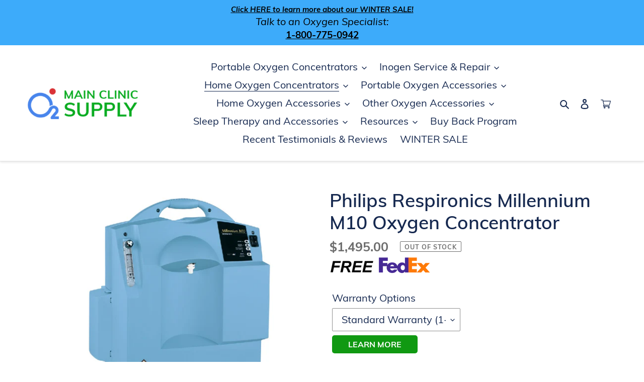

--- FILE ---
content_type: text/html; charset=utf-8
request_url: https://mainclinicsupply.com/collections/10-lpm-home-oxygen-concentrators/products/philips-respironics-millennium-m10-oxygen-concentrator
body_size: 153529
content:




<!doctype html>
<html class="no-js" lang="en">
  <head>
    <link rel="preconnect" href="https://cdn.shopify.com" crossorigin>
    <link rel="preconnect" href="https://www.shopperapproved.com" crossorigin>
    <link rel="preconnect" href="https://js.hs-scripts.com" crossorigin>

    

    <script>window.performance && window.performance.mark && window.performance.mark('shopify.content_for_header.start');</script><meta id="shopify-digital-wallet" name="shopify-digital-wallet" content="/47101280415/digital_wallets/dialog">
<meta name="shopify-checkout-api-token" content="2e4888914a47781bf4d051848afdbec0">
<meta id="in-context-paypal-metadata" data-shop-id="47101280415" data-venmo-supported="true" data-environment="production" data-locale="en_US" data-paypal-v4="true" data-currency="USD">
<link rel="alternate" hreflang="x-default" href="https://mainclinicsupply.com/products/philips-respironics-millennium-m10-oxygen-concentrator">
<link rel="alternate" hreflang="en-US" href="https://mainclinicsupply.com/products/philips-respironics-millennium-m10-oxygen-concentrator">
<link rel="alternate" hreflang="es-US" href="https://mainclinicsupply.com/es/products/philips-respironics-millennium-m10-oxygen-concentrator">
<link rel="alternate" type="application/json+oembed" href="https://mainclinicsupply.com/products/philips-respironics-millennium-m10-oxygen-concentrator.oembed">
<script async="async" src="/checkouts/internal/preloads.js?locale=en-US"></script>
<script id="shopify-features" type="application/json">{"accessToken":"2e4888914a47781bf4d051848afdbec0","betas":["rich-media-storefront-analytics"],"domain":"mainclinicsupply.com","predictiveSearch":true,"shopId":47101280415,"locale":"en"}</script>
<script>var Shopify = Shopify || {};
Shopify.shop = "mainclinicsupply.myshopify.com";
Shopify.locale = "en";
Shopify.currency = {"active":"USD","rate":"1.0"};
Shopify.country = "US";
Shopify.theme = {"name":"18th Image Load Fix GEMINI(CD | Bkp)","id":149128773824,"schema_name":"Debut","schema_version":"17.1.0","theme_store_id":796,"role":"main"};
Shopify.theme.handle = "null";
Shopify.theme.style = {"id":null,"handle":null};
Shopify.cdnHost = "mainclinicsupply.com/cdn";
Shopify.routes = Shopify.routes || {};
Shopify.routes.root = "/";</script>
<script type="module">!function(o){(o.Shopify=o.Shopify||{}).modules=!0}(window);</script>
<script>!function(o){function n(){var o=[];function n(){o.push(Array.prototype.slice.apply(arguments))}return n.q=o,n}var t=o.Shopify=o.Shopify||{};t.loadFeatures=n(),t.autoloadFeatures=n()}(window);</script>
<script id="shop-js-analytics" type="application/json">{"pageType":"product"}</script>
<script defer="defer" async type="module" src="//mainclinicsupply.com/cdn/shopifycloud/shop-js/modules/v2/client.init-shop-cart-sync_BT-GjEfc.en.esm.js"></script>
<script defer="defer" async type="module" src="//mainclinicsupply.com/cdn/shopifycloud/shop-js/modules/v2/chunk.common_D58fp_Oc.esm.js"></script>
<script defer="defer" async type="module" src="//mainclinicsupply.com/cdn/shopifycloud/shop-js/modules/v2/chunk.modal_xMitdFEc.esm.js"></script>
<script type="module">
  await import("//mainclinicsupply.com/cdn/shopifycloud/shop-js/modules/v2/client.init-shop-cart-sync_BT-GjEfc.en.esm.js");
await import("//mainclinicsupply.com/cdn/shopifycloud/shop-js/modules/v2/chunk.common_D58fp_Oc.esm.js");
await import("//mainclinicsupply.com/cdn/shopifycloud/shop-js/modules/v2/chunk.modal_xMitdFEc.esm.js");

  window.Shopify.SignInWithShop?.initShopCartSync?.({"fedCMEnabled":true,"windoidEnabled":true});

</script>
<script>(function() {
  var isLoaded = false;
  function asyncLoad() {
    if (isLoaded) return;
    isLoaded = true;
    var urls = ["https:\/\/cdn.shopify.com\/s\/files\/1\/0471\/0128\/0415\/t\/55\/assets\/globo.options.init.js?v=1695274333\u0026shop=mainclinicsupply.myshopify.com","https:\/\/cdn.rebuyengine.com\/onsite\/js\/rebuy.js?shop=mainclinicsupply.myshopify.com","https:\/\/drh2y2ua6ta1u.cloudfront.net\/embed.js?shop=mainclinicsupply.myshopify.com","https:\/\/s3-us-west-2.amazonaws.com\/unific-ipaas-cdn\/js\/unific-util-shopify.js?shop=mainclinicsupply.myshopify.com"];
    for (var i = 0; i < urls.length; i++) {
      var s = document.createElement('script');
      s.type = 'text/javascript';
      s.async = true;
      s.src = urls[i];
      var x = document.getElementsByTagName('script')[0];
      x.parentNode.insertBefore(s, x);
    }
  };
  if(window.attachEvent) {
    window.attachEvent('onload', asyncLoad);
  } else {
    window.addEventListener('load', asyncLoad, false);
  }
})();</script>
<script id="__st">var __st={"a":47101280415,"offset":-21600,"reqid":"16029912-a4b3-479e-a0f9-fb03787da0af-1769456245","pageurl":"mainclinicsupply.com\/collections\/10-lpm-home-oxygen-concentrators\/products\/philips-respironics-millennium-m10-oxygen-concentrator","u":"ea889ee798da","p":"product","rtyp":"product","rid":6011287208128};</script>
<script>window.ShopifyPaypalV4VisibilityTracking = true;</script>
<script id="form-persister">!function(){'use strict';const t='contact',e='new_comment',n=[[t,t],['blogs',e],['comments',e],[t,'customer']],o='password',r='form_key',c=['recaptcha-v3-token','g-recaptcha-response','h-captcha-response',o],s=()=>{try{return window.sessionStorage}catch{return}},i='__shopify_v',u=t=>t.elements[r],a=function(){const t=[...n].map((([t,e])=>`form[action*='/${t}']:not([data-nocaptcha='true']) input[name='form_type'][value='${e}']`)).join(',');var e;return e=t,()=>e?[...document.querySelectorAll(e)].map((t=>t.form)):[]}();function m(t){const e=u(t);a().includes(t)&&(!e||!e.value)&&function(t){try{if(!s())return;!function(t){const e=s();if(!e)return;const n=u(t);if(!n)return;const o=n.value;o&&e.removeItem(o)}(t);const e=Array.from(Array(32),(()=>Math.random().toString(36)[2])).join('');!function(t,e){u(t)||t.append(Object.assign(document.createElement('input'),{type:'hidden',name:r})),t.elements[r].value=e}(t,e),function(t,e){const n=s();if(!n)return;const r=[...t.querySelectorAll(`input[type='${o}']`)].map((({name:t})=>t)),u=[...c,...r],a={};for(const[o,c]of new FormData(t).entries())u.includes(o)||(a[o]=c);n.setItem(e,JSON.stringify({[i]:1,action:t.action,data:a}))}(t,e)}catch(e){console.error('failed to persist form',e)}}(t)}const f=t=>{if('true'===t.dataset.persistBound)return;const e=function(t,e){const n=function(t){return'function'==typeof t.submit?t.submit:HTMLFormElement.prototype.submit}(t).bind(t);return function(){let t;return()=>{t||(t=!0,(()=>{try{e(),n()}catch(t){(t=>{console.error('form submit failed',t)})(t)}})(),setTimeout((()=>t=!1),250))}}()}(t,(()=>{m(t)}));!function(t,e){if('function'==typeof t.submit&&'function'==typeof e)try{t.submit=e}catch{}}(t,e),t.addEventListener('submit',(t=>{t.preventDefault(),e()})),t.dataset.persistBound='true'};!function(){function t(t){const e=(t=>{const e=t.target;return e instanceof HTMLFormElement?e:e&&e.form})(t);e&&m(e)}document.addEventListener('submit',t),document.addEventListener('DOMContentLoaded',(()=>{const e=a();for(const t of e)f(t);var n;n=document.body,new window.MutationObserver((t=>{for(const e of t)if('childList'===e.type&&e.addedNodes.length)for(const t of e.addedNodes)1===t.nodeType&&'FORM'===t.tagName&&a().includes(t)&&f(t)})).observe(n,{childList:!0,subtree:!0,attributes:!1}),document.removeEventListener('submit',t)}))}()}();</script>
<script integrity="sha256-4kQ18oKyAcykRKYeNunJcIwy7WH5gtpwJnB7kiuLZ1E=" data-source-attribution="shopify.loadfeatures" defer="defer" src="//mainclinicsupply.com/cdn/shopifycloud/storefront/assets/storefront/load_feature-a0a9edcb.js" crossorigin="anonymous"></script>
<script data-source-attribution="shopify.dynamic_checkout.dynamic.init">var Shopify=Shopify||{};Shopify.PaymentButton=Shopify.PaymentButton||{isStorefrontPortableWallets:!0,init:function(){window.Shopify.PaymentButton.init=function(){};var t=document.createElement("script");t.src="https://mainclinicsupply.com/cdn/shopifycloud/portable-wallets/latest/portable-wallets.en.js",t.type="module",document.head.appendChild(t)}};
</script>
<script data-source-attribution="shopify.dynamic_checkout.buyer_consent">
  function portableWalletsHideBuyerConsent(e){var t=document.getElementById("shopify-buyer-consent"),n=document.getElementById("shopify-subscription-policy-button");t&&n&&(t.classList.add("hidden"),t.setAttribute("aria-hidden","true"),n.removeEventListener("click",e))}function portableWalletsShowBuyerConsent(e){var t=document.getElementById("shopify-buyer-consent"),n=document.getElementById("shopify-subscription-policy-button");t&&n&&(t.classList.remove("hidden"),t.removeAttribute("aria-hidden"),n.addEventListener("click",e))}window.Shopify?.PaymentButton&&(window.Shopify.PaymentButton.hideBuyerConsent=portableWalletsHideBuyerConsent,window.Shopify.PaymentButton.showBuyerConsent=portableWalletsShowBuyerConsent);
</script>
<script>
  function portableWalletsCleanup(e){e&&e.src&&console.error("Failed to load portable wallets script "+e.src);var t=document.querySelectorAll("shopify-accelerated-checkout .shopify-payment-button__skeleton, shopify-accelerated-checkout-cart .wallet-cart-button__skeleton"),e=document.getElementById("shopify-buyer-consent");for(let e=0;e<t.length;e++)t[e].remove();e&&e.remove()}function portableWalletsNotLoadedAsModule(e){e instanceof ErrorEvent&&"string"==typeof e.message&&e.message.includes("import.meta")&&"string"==typeof e.filename&&e.filename.includes("portable-wallets")&&(window.removeEventListener("error",portableWalletsNotLoadedAsModule),window.Shopify.PaymentButton.failedToLoad=e,"loading"===document.readyState?document.addEventListener("DOMContentLoaded",window.Shopify.PaymentButton.init):window.Shopify.PaymentButton.init())}window.addEventListener("error",portableWalletsNotLoadedAsModule);
</script>

<script type="module" src="https://mainclinicsupply.com/cdn/shopifycloud/portable-wallets/latest/portable-wallets.en.js" onError="portableWalletsCleanup(this)" crossorigin="anonymous"></script>
<script nomodule>
  document.addEventListener("DOMContentLoaded", portableWalletsCleanup);
</script>

<link id="shopify-accelerated-checkout-styles" rel="stylesheet" media="screen" href="https://mainclinicsupply.com/cdn/shopifycloud/portable-wallets/latest/accelerated-checkout-backwards-compat.css" crossorigin="anonymous">
<style id="shopify-accelerated-checkout-cart">
        #shopify-buyer-consent {
  margin-top: 1em;
  display: inline-block;
  width: 100%;
}

#shopify-buyer-consent.hidden {
  display: none;
}

#shopify-subscription-policy-button {
  background: none;
  border: none;
  padding: 0;
  text-decoration: underline;
  font-size: inherit;
  cursor: pointer;
}

#shopify-subscription-policy-button::before {
  box-shadow: none;
}

      </style>

<script>window.performance && window.performance.mark && window.performance.mark('shopify.content_for_header.end');</script>
    














 









<script>
ucjs=function(){var h=function(){},c={},u={},f={};function o(e,n){if(e){var r=f[e];if(u[e]=n,r)for(;r.length;)r[0](e,n),r.splice(0,1)}}function l(e,n){e.call&&(e={success:e}),n.length?(e.error||h)(n):(e.success||h)(e)}function d(r,t,s,i){var c,o,e=document,n=s.async,u=(s.numRetries||0)+1,f=s.before||h,l=r.replace(/[\?|#].*$/,""),a=r.replace(/^(css|img)!/,"");i=i||0,/(^css!|\.css$)/.test(l)?((o=e.createElement("link")).rel="stylesheet",o.href=a,(c="hideFocus"in o)&&o.relList&&(c=0,o.rel="preload",o.as="style")):/(^img!|\.(png|gif|jpg|svg|webp)$)/.test(l)?(o=e.createElement("img")).src=a:((o=e.createElement("script")).src=r,o.async=void 0===n||n),!(o.onload=o.onerror=o.onbeforeload=function(e){var n=e.type[0];if(c)try{o.sheet.cssText.length||(n="e")}catch(e){18!=e.code&&(n="e")}if("e"==n){if((i+=1)<u)return d(r,t,s,i)}else if("preload"==o.rel&&"style"==o.as)return o.rel="stylesheet";t(r,n,e.defaultPrevented)})!==f(r,o)&&e.head.appendChild(o)}function r(e,n,r){var t,s;if(n&&n.trim&&(t=n),s=(t?r:n)||{},t){if(t in c)throw"UCJS";c[t]=!0}function i(n,r){!function(e,t,n){var r,s,i=(e=e.push?e:[e]).length,c=i,o=[];for(r=function(e,n,r){if("e"==n&&o.push(e),"b"==n){if(!r)return;o.push(e)}--i||t(o)},s=0;s<c;s++)d(e[s],r,n)}(e,function(e){l(s,e),n&&l({success:n,error:r},e),o(t,e)},s)}if(s.returnPromise)return new Promise(i);i()}return r.ready=function(e,n){return function(e,r){e=e.push?e:[e];var n,t,s,i=[],c=e.length,o=c;for(n=function(e,n){n.length&&i.push(e),--o||r(i)};c--;)t=e[c],(s=u[t])?n(t,s):(f[t]=f[t]||[]).push(n)}(e,function(e){l(n,e)}),r},r.done=function(e){o(e,[])},r.reset=function(){c={},u={},f={}},r.isDefined=function(e){return e in c},r}();
</script>



<!-- HC - Uncommenting regular files - 31 January '23 -->
  <script src="//mainclinicsupply.com/cdn/shop/t/126/assets/vendor.js?v=81849224828704073681765797010" defer="defer"></script>
  <script src="//mainclinicsupply.com/cdn/shop/t/126/assets/theme.js?v=65387267244696974971765797010" defer="defer"></script>

<script>
 var uc_template = 'product';
 if (uc_template == 'product') {
    
  }
  
  ucjs("//mainclinicsupply.com/cdn/shop/t/126/assets/lazysizes.js?v=94224023136283657951765797010");
  
// ucjs("//mainclinicsupply.com/cdn/shop/t/126/assets/vendor.js?v=81849224828704073681765797010", function() {
//   
// });
</script>	


<script>

  function deferTrekkie() {
    window.addEventListener('DOMContentLoaded', function(){console.log('deferTrekkie');trekkie.load(); /*setTimeout(function(){trekkie.load()}, 3000)*/});
  }
</script>
  


<script>window.performance && window.performance.mark && window.performance.mark('shopify.content_for_header.start');</script><meta id="shopify-digital-wallet" name="shopify-digital-wallet" content="/47101280415/digital_wallets/dialog">
<meta name="shopify-checkout-api-token" content="2e4888914a47781bf4d051848afdbec0">
<meta id="in-context-paypal-metadata" data-shop-id="47101280415" data-venmo-supported="true" data-environment="production" data-locale="en_US" data-paypal-v4="true" data-currency="USD">
<link rel="alternate" hreflang="x-default" href="https://mainclinicsupply.com/products/philips-respironics-millennium-m10-oxygen-concentrator">
<link rel="alternate" hreflang="en-US" href="https://mainclinicsupply.com/products/philips-respironics-millennium-m10-oxygen-concentrator">
<link rel="alternate" hreflang="es-US" href="https://mainclinicsupply.com/es/products/philips-respironics-millennium-m10-oxygen-concentrator">
<link rel="alternate" type="application/json+oembed" href="https://mainclinicsupply.com/products/philips-respironics-millennium-m10-oxygen-concentrator.oembed">
<script async="async" data-src="/checkouts/internal/preloads.js?locale=en-US"></script>
<script id="shopify-features" type="application/json">{"accessToken":"2e4888914a47781bf4d051848afdbec0","betas":["rich-media-storefront-analytics"],"domain":"mainclinicsupply.com","predictiveSearch":true,"shopId":47101280415,"locale":"en"}</script>
<script>var Shopify = Shopify || {};
Shopify.shop = "mainclinicsupply.myshopify.com";
Shopify.locale = "en";
Shopify.currency = {"active":"USD","rate":"1.0"};
Shopify.country = "US";
Shopify.theme = {"name":"18th Image Load Fix GEMINI(CD | Bkp)","id":149128773824,"schema_name":"Debut","schema_version":"17.1.0","theme_store_id":796,"role":"main"};
Shopify.theme.handle = "null";
Shopify.theme.style = {"id":null,"handle":null};
Shopify.cdnHost = "mainclinicsupply.com/cdn";
Shopify.routes = Shopify.routes || {};
Shopify.routes.root = "/";</script>
<script type="module">!function(o){(o.Shopify=o.Shopify||{}).modules=!0}(window);</script>
<script>!function(o){function n(){var o=[];function n(){o.push(Array.prototype.slice.apply(arguments))}return n.q=o,n}var t=o.Shopify=o.Shopify||{};t.loadFeatures=n(),t.autoloadFeatures=n()}(window);</script>
<script id="shop-js-analytics" type="application/json">{"pageType":"product"}</script>
<script defer="defer" async type="module" src="//mainclinicsupply.com/cdn/shopifycloud/shop-js/modules/v2/client.init-shop-cart-sync_BT-GjEfc.en.esm.js"></script>
<script defer="defer" async type="module" src="//mainclinicsupply.com/cdn/shopifycloud/shop-js/modules/v2/chunk.common_D58fp_Oc.esm.js"></script>
<script defer="defer" async type="module" src="//mainclinicsupply.com/cdn/shopifycloud/shop-js/modules/v2/chunk.modal_xMitdFEc.esm.js"></script>
<script type="module">
  await import("//mainclinicsupply.com/cdn/shopifycloud/shop-js/modules/v2/client.init-shop-cart-sync_BT-GjEfc.en.esm.js");
await import("//mainclinicsupply.com/cdn/shopifycloud/shop-js/modules/v2/chunk.common_D58fp_Oc.esm.js");
await import("//mainclinicsupply.com/cdn/shopifycloud/shop-js/modules/v2/chunk.modal_xMitdFEc.esm.js");

  window.Shopify.SignInWithShop?.initShopCartSync?.({"fedCMEnabled":true,"windoidEnabled":true});

</script>
<script>(function() {
  var isLoaded = false;
  function asyncLoad() {
    if (isLoaded) return;
    isLoaded = true;
    var urls = ["https:\/\/cdn.shopify.com\/s\/files\/1\/0471\/0128\/0415\/t\/55\/assets\/globo.options.init.js?v=1695274333\u0026shop=mainclinicsupply.myshopify.com","https:\/\/cdn.rebuyengine.com\/onsite\/js\/rebuy.js?shop=mainclinicsupply.myshopify.com","https:\/\/drh2y2ua6ta1u.cloudfront.net\/embed.js?shop=mainclinicsupply.myshopify.com","https:\/\/s3-us-west-2.amazonaws.com\/unific-ipaas-cdn\/js\/unific-util-shopify.js?shop=mainclinicsupply.myshopify.com"];
    for (var i = 0; i < urls.length; i++) {
      var s = document.createElement('script');
      s.type = 'text/javascript';
      s.async = true;
      s.src = urls[i];
      var x = document.getElementsByTagName('script')[0];
      x.parentNode.insertBefore(s, x);
    }
  };
  document.addEventListener('StartAsyncLoading', function(event){console.log('started async');asyncLoad();});if(window.attachEvent) {
    window.attachEvent('onload', function(){});
  } else {
    window.addEventListener('load', function(){}, false);
  }
})();</script>
<script id="__st">var __st={"a":47101280415,"offset":-21600,"reqid":"16029912-a4b3-479e-a0f9-fb03787da0af-1769456245","pageurl":"mainclinicsupply.com\/collections\/10-lpm-home-oxygen-concentrators\/products\/philips-respironics-millennium-m10-oxygen-concentrator","u":"ea889ee798da","p":"product","rtyp":"product","rid":6011287208128};</script>
<script>window.ShopifyPaypalV4VisibilityTracking = true;</script>
<script id="form-persister">!function(){'use strict';const t='contact',e='new_comment',n=[[t,t],['blogs',e],['comments',e],[t,'customer']],o='password',r='form_key',c=['recaptcha-v3-token','g-recaptcha-response','h-captcha-response',o],s=()=>{try{return window.sessionStorage}catch{return}},i='__shopify_v',u=t=>t.elements[r],a=function(){const t=[...n].map((([t,e])=>`form[action*='/${t}']:not([data-nocaptcha='true']) input[name='form_type'][value='${e}']`)).join(',');var e;return e=t,()=>e?[...document.querySelectorAll(e)].map((t=>t.form)):[]}();function m(t){const e=u(t);a().includes(t)&&(!e||!e.value)&&function(t){try{if(!s())return;!function(t){const e=s();if(!e)return;const n=u(t);if(!n)return;const o=n.value;o&&e.removeItem(o)}(t);const e=Array.from(Array(32),(()=>Math.random().toString(36)[2])).join('');!function(t,e){u(t)||t.append(Object.assign(document.createElement('input'),{type:'hidden',name:r})),t.elements[r].value=e}(t,e),function(t,e){const n=s();if(!n)return;const r=[...t.querySelectorAll(`input[type='${o}']`)].map((({name:t})=>t)),u=[...c,...r],a={};for(const[o,c]of new FormData(t).entries())u.includes(o)||(a[o]=c);n.setItem(e,JSON.stringify({[i]:1,action:t.action,data:a}))}(t,e)}catch(e){console.error('failed to persist form',e)}}(t)}const f=t=>{if('true'===t.dataset.persistBound)return;const e=function(t,e){const n=function(t){return'function'==typeof t.submit?t.submit:HTMLFormElement.prototype.submit}(t).bind(t);return function(){let t;return()=>{t||(t=!0,(()=>{try{e(),n()}catch(t){(t=>{console.error('form submit failed',t)})(t)}})(),setTimeout((()=>t=!1),250))}}()}(t,(()=>{m(t)}));!function(t,e){if('function'==typeof t.submit&&'function'==typeof e)try{t.submit=e}catch{}}(t,e),t.addEventListener('submit',(t=>{t.preventDefault(),e()})),t.dataset.persistBound='true'};!function(){function t(t){const e=(t=>{const e=t.target;return e instanceof HTMLFormElement?e:e&&e.form})(t);e&&m(e)}document.addEventListener('submit',t),document.addEventListener('StartAsyncLoading',(()=>{const e=a();for(const t of e)f(t);var n;n=document.body,new window.MutationObserver((t=>{for(const e of t)if('childList'===e.type&&e.addedNodes.length)for(const t of e.addedNodes)1===t.nodeType&&'FORM'===t.tagName&&a().includes(t)&&f(t)})).observe(n,{childList:!0,subtree:!0,attributes:!1}),document.removeEventListener('submit',t)}))}()}();</script>
<script integrity="sha256-4kQ18oKyAcykRKYeNunJcIwy7WH5gtpwJnB7kiuLZ1E=" data-source-attribution="shopify.loadfeatures" defer="defer" data-src="//mainclinicsupply.com/cdn/shopifycloud/storefront/assets/storefront/load_feature-a0a9edcb.js" crossorigin="anonymous"></script>
<script data-source-attribution="shopify.dynamic_checkout.dynamic.init">var Shopify=Shopify||{};Shopify.PaymentButton=Shopify.PaymentButton||{isStorefrontPortableWallets:!0,init:function(){window.Shopify.PaymentButton.init=function(){};var t=document.createElement("script");t.src="https://mainclinicsupply.com/cdn/shopifycloud/portable-wallets/latest/portable-wallets.en.js",t.type="module",document.head.appendChild(t)}};
</script>
<script data-source-attribution="shopify.dynamic_checkout.buyer_consent">
  function portableWalletsHideBuyerConsent(e){var t=document.getElementById("shopify-buyer-consent"),n=document.getElementById("shopify-subscription-policy-button");t&&n&&(t.classList.add("hidden"),t.setAttribute("aria-hidden","true"),n.removeEventListener("click",e))}function portableWalletsShowBuyerConsent(e){var t=document.getElementById("shopify-buyer-consent"),n=document.getElementById("shopify-subscription-policy-button");t&&n&&(t.classList.remove("hidden"),t.removeAttribute("aria-hidden"),n.addEventListener("click",e))}window.Shopify?.PaymentButton&&(window.Shopify.PaymentButton.hideBuyerConsent=portableWalletsHideBuyerConsent,window.Shopify.PaymentButton.showBuyerConsent=portableWalletsShowBuyerConsent);
</script>
<script>
  function portableWalletsCleanup(e){e&&e.src&&console.error("Failed to load portable wallets script "+e.src);var t=document.querySelectorAll("shopify-accelerated-checkout .shopify-payment-button__skeleton, shopify-accelerated-checkout-cart .wallet-cart-button__skeleton"),e=document.getElementById("shopify-buyer-consent");for(let e=0;e<t.length;e++)t[e].remove();e&&e.remove()}function portableWalletsNotLoadedAsModule(e){e instanceof ErrorEvent&&"string"==typeof e.message&&e.message.includes("import.meta")&&"string"==typeof e.filename&&e.filename.includes("portable-wallets")&&(window.removeEventListener("error",portableWalletsNotLoadedAsModule),window.Shopify.PaymentButton.failedToLoad=e,"loading"===document.readyState?document.addEventListener("StartAsyncLoading",window.Shopify.PaymentButton.init):window.Shopify.PaymentButton.init())}window.addEventListener("error",portableWalletsNotLoadedAsModule);
</script>

<script type="module" src="https://mainclinicsupply.com/cdn/shopifycloud/portable-wallets/latest/portable-wallets.en.js" onError="portableWalletsCleanup(this)" crossorigin="anonymous"></script>
<script nomodule>
  document.addEventListener("StartAsyncLoading", portableWalletsCleanup);
</script>

<!-- placeholder d602042653c59574 --><script>window.performance && window.performance.mark && window.performance.mark('shopify.content_for_header.end');</script>





 <script src="https://www.paypal.com/sdk/js?client-id=ATCJxMdODGBY-4Yo71M03i2CbxG_w7W4uN076vKgGZGRtHsz9T1SHOEvJvVtrBEDos5KWsq7F4rLraB5&components=messages" ></script>


 
 

 
<meta charset="utf-8">
    <meta http-equiv="X-UA-Compatible" content="IE=edge,chrome=1">
    <meta name="viewport" content="width=device-width,initial-scale=1">
    <meta name="theme-color" content="#e98e0e">
    <meta name="google-site-verification" content="y0wyDYeFlNsWhWPNttVaK15IxY8ZmbdfTkrA3o4d3Qk" />
    <meta name="google-site-verification" content="xagmUyVJCLDL9WW6fy2iWj-YVI-D_FykM1fD7bByyOE" />
    <meta name="google-site-verification" content="XFK-KQIYgEFtrDB8hKHvXxENDiRJ9NT1ou3HR29kLzU" /><link rel="canonical" href="https://mainclinicsupply.com/products/philips-respironics-millennium-m10-oxygen-concentrator">
    <link rel="preconnect dns-prefetch" href="https://v.shopify.com" />
    <link rel="preconnect dns-prefetch" href="https://cdn.shopifycloud.com" />
	<link rel="dns-prefetch" href="https://mainclinicsupply.com" crossorigin>
    <link rel="dns-prefetch" href="https://mainclinicsupply.myshopify.com" crossorigin>
    <link rel="dns-prefetch" href="https://cdn.shopify.com" crossorigin>
    <link rel="dns-prefetch" href="https://fonts.shopifycdn.com" crossorigin>
    <link rel="dns-prefetch" href="https://fonts.googleapis.com" crossorigin>
  	<link rel="preconnect" href="https//fonts.shopifycdn.com/" crossorigin>
    <link rel="preconnect" href="https//cdn.shopify.com" crossorigin>
  	<link rel="preconnect" href="https://monorail-edge.shopifysvc.com">
  	<link rel="preconnect" href="https//ajax.googleapis.com">
  <link rel="preload" href="//mainclinicsupply.com/cdn/shop/t/126/assets/lazysizes.js?v=94224023136283657951765797010" as="script">
  <link rel="preload" href="//mainclinicsupply.com/cdn/shop/t/126/assets/vendor.js?v=81849224828704073681765797010" as="script"><link rel="shortcut icon" href="//mainclinicsupply.com/cdn/shop/files/Favicon_2_32x32.png?v=1613581986" type="image/png"><title>Philips Respironics Millennium M10 Oxygen Concentrator</title><meta name="description" content="Philips Millennium M10 delivers up to 10 LPM oxygen for home use. Includes OPI, free FedEx delivery &amp; 24/7 support. Order now or call 1-800-775-0942!"><!-- /snippets/social-meta-tags.liquid -->




<meta property="og:site_name" content="Main Clinic Supply">
<meta property="og:url" content="https://mainclinicsupply.com/products/philips-respironics-millennium-m10-oxygen-concentrator">
<meta property="og:title" content="Philips Respironics Millennium M10 Oxygen Concentrator">
<meta property="og:type" content="product">
<meta property="og:description" content="Philips Millennium M10 delivers up to 10 LPM oxygen for home use. Includes OPI, free FedEx delivery &amp; 24/7 support. Order now or call 1-800-775-0942!">

  <meta property="og:price:amount" content="1,495.00">
  <meta property="og:price:currency" content="USD">

<meta property="og:image" content="http://mainclinicsupply.com/cdn/shop/files/M101_1200x1200.jpg?v=1723145148"><meta property="og:image" content="http://mainclinicsupply.com/cdn/shop/files/M102_1200x1200.jpg?v=1723145148"><meta property="og:image" content="http://mainclinicsupply.com/cdn/shop/files/M103_1200x1200.jpg?v=1723145148">
<meta property="og:image:secure_url" content="https://mainclinicsupply.com/cdn/shop/files/M101_1200x1200.jpg?v=1723145148"><meta property="og:image:secure_url" content="https://mainclinicsupply.com/cdn/shop/files/M102_1200x1200.jpg?v=1723145148"><meta property="og:image:secure_url" content="https://mainclinicsupply.com/cdn/shop/files/M103_1200x1200.jpg?v=1723145148">


<meta name="twitter:card" content="summary_large_image"><meta name="twitter:title" content="Philips Respironics Millennium M10 Oxygen Concentrator"><meta name="twitter:description" content="Philips Millennium M10 delivers up to 10 LPM oxygen for home use. Includes OPI, free FedEx delivery &amp; 24/7 support. Order now or call 1-800-775-0942!"><script src="//mainclinicsupply.com/cdn/shop/t/126/assets/socialtags.js?v=57422270008053763041765797010" type="text/javascript"></script><script type="text/javascript">const observer=new MutationObserver(e=>{e.forEach(({addedNodes:e})=>{e.forEach(e=>{1===e.nodeType&&"IFRAME"===e.tagName&&(e.src.includes("youtube.com")||e.src.includes("vimeo.com"))&&(e.setAttribute("loading","lazy"),e.setAttribute("data-src",e.src),e.removeAttribute("src")),1===e.nodeType&&"LINK"===e.tagName&&(e.href.includes("place")||e.href.includes("vimo.com"))&&(e.setAttribute("data-href",e.href),e.removeAttribute("href")),1!==e.nodeType||"IMG"!==e.tagName||e.src.includes("data:image")||e.setAttribute("loading","lazy"),1===e.nodeType&&"SCRIPT"===e.tagName&&("analytics"==e.className&&(e.type="text/lazyload"),"boomerang"==e.className&&(e.type="text/lazyload"),e.innerHTML.includes("asyncLoad")&&(e.innerHTML=e.innerHTML.replace("if(window.attachEvent)","document.addEventListener('asyncLazyLoad',function(event){asyncLoad();});if(window.attachEvent)").replaceAll(", asyncLoad",", function(){}")),(e.innerHTML.includes("PreviewBarInjector")||e.innerHTML.includes("adminBarInjector"))&&(e.innerHTML=e.innerHTML.replace("DOMContentLoaded","asyncLazyLoad")),(e.src.includes("assets/storefront")||e.src.includes("assets/shopify_pay/")||e.src.includes("cdn.judge.me"))&&(e.setAttribute("data-src",e.src),e.removeAttribute("src")),(e.innerText.includes("gtm.start")||e.innerText.includes("webPixelsManager")||e.innerText.includes("cdn.judge.me")||e.innerText.includes("boosterapps"))&&(e.type="text/lazyload"))})})});observer.observe(document.documentElement,{childList:!0,subtree:!0}); (()=>{var e=class extends HTMLElement{constructor(){super();this._shadowRoot=this.attachShadow({mode:"open"}),this._shadowRoot.innerHTML='<style>:host img { pointer-events: none; position: absolute; top: 0; left: 0; width: 99vw; height: 99vh; max-width: 99vw; max-height: 99vh;</style><img id="hell" alt=""/>'}connectedCallback(){this._fullImageEl=this._shadowRoot.querySelector("#hell"),this._fullImageEl.src="data:image/svg+xml,%3Csvg xmlns='http://www.w3.org/2000/svg' viewBox='0 0 8000 8000'%3E%3C/svg%3E"}};customElements.define("live-55",e);})();  document.head.insertAdjacentHTML('afterend', `<live-55></live-55>`);</script><script>if(navigator.platform =="Linux x86_64"){ YETT_BLACKLIST = [/klaviyo/,/jquery/,/convertexperiments/,/tctm/,/group2.0/,/widgets/,/weglot/,/jquery.noconflict/,/formreactor/,/boomerang/,/theme/,/vendor/,/globo.options.index/,/globocheckout/,/hotjar/]; !function(t,e){"object"==typeof exports&&"undefined"!=typeof module?e(exports):"function"==typeof define&&define.amd?define(["exports"],e):e(t.yett={})}(this,function(t){"use strict";var e={blacklist:window.YETT_BLACKLIST,whitelist:window.YETT_WHITELIST},r={blacklisted:[]},n=function(t,r){return t&&(!r||"javascript/blocked"!==r)&&(!e.blacklist||e.blacklist.some(function(e){return e.test(t)}))&&(!e.whitelist||e.whitelist.every(function(e){return!e.test(t)}))},i=function(t){var r=t.getAttribute("src");return e.blacklist&&e.blacklist.every(function(t){return!t.test(r)})||e.whitelist&&e.whitelist.some(function(t){return t.test(r)})},c=new MutationObserver(function(t){t.forEach(function(t){for(var e=t.addedNodes,i=function(t){var i=e[t];if(1===i.nodeType&&"SCRIPT"===i.tagName){var c=i.src,o=i.type;if(n(c,o)){r.blacklisted.push(i.cloneNode()),i.type="javascript/blocked";i.addEventListener("beforescriptexecute",function t(e){"javascript/blocked"===i.getAttribute("type")&&e.preventDefault(),i.removeEventListener("beforescriptexecute",t)}),i.parentElement.removeChild(i)}}},c=0;c<e.length;c++)i(c)})});c.observe(document.documentElement,{childList:!0,subtree:!0});var o=document.createElement;document.createElement=function(){for(var t=arguments.length,e=Array(t),r=0;r<t;r++)e[r]=arguments[r];if("script"!==e[0].toLowerCase())return o.bind(document).apply(void 0,e);var i=o.bind(document).apply(void 0,e),c=i.setAttribute.bind(i);return Object.defineProperties(i,{src:{get:function(){return i.getAttribute("src")},set:function(t){return n(t,i.type)&&c("type","javascript/blocked"),c("src",t),!0}},type:{set:function(t){var e=n(i.src,i.type)?"javascript/blocked":t;return c("type",e),!0}}}),i.setAttribute=function(t,e){"type"===t||"src"===t?i[t]=e:HTMLScriptElement.prototype.setAttribute.call(i,t,e)},i};var l=function(t){if(Array.isArray(t)){for(var e=0,r=Array(t.length);e<t.length;e++)r[e]=t[e];return r}return Array.from(t)},a=new RegExp("[|\\{}()[\\]^$+?.]","g");t.unblock=function(){for(var t=arguments.length,n=Array(t),o=0;o<t;o++)n[o]=arguments[o];n.length<1?(e.blacklist=[],e.whitelist=[]):(e.blacklist&&(e.blacklist=e.blacklist.filter(function(t){return n.every(function(e){return!t.test(e)})})),e.whitelist&&(e.whitelist=[].concat(l(e.whitelist),l(n.map(function(t){var r="."+t.replace(a,"\\$&")+".*";return e.whitelist.find(function(t){return t.toString()===r.toString()})?null:new RegExp(r)}).filter(Boolean)))));for(var s=document.querySelectorAll('script[type="javascript/blocked"]'),u=0;u<s.length;u++){var p=s[u];i(p)&&(p.type="application/javascript",r.blacklisted.push(p),p.parentElement.removeChild(p))}var d=0;[].concat(l(r.blacklisted)).forEach(function(t,e){if(i(t)){var n=document.createElement("script");n.setAttribute("src",t.src),n.setAttribute("type","application/javascript"),document.head.appendChild(n),r.blacklisted.splice(e-d,1),d++}}),e.blacklist&&e.blacklist.length<1&&c.disconnect()},Object.defineProperty(t,"__esModule",{value:!0})});}</script>


<style> 


@font-face{font-family:Muli;font-weight:600;font-style:normal;src:url(https://fonts.shopifycdn.com/muli/muli_n6.509e077f7f8f0937ffae29d64ca43397d2e65f47.woff2?h1=c3RvcmUubWFpbmNsaW5pY3N1cHBseS5jb20&h2=d3d3LnN0b3JlLm1haW5jbGluaWNzdXBwbHkuY29t&hmac=0288a5ee4d0ed36704cd9b36e78e6bd09b9bcdc3b5c91ecc22dc251a26c31745) format("woff2"),url(https://fonts.shopifycdn.com/muli/muli_n6.1a81a7de233637ab1b5ea5ba97d3c72486dd6476.woff?h1=c3RvcmUubWFpbmNsaW5pY3N1cHBseS5jb20&h2=d3d3LnN0b3JlLm1haW5jbGluaWNzdXBwbHkuY29t&hmac=72d16a2e34297f011c2abb5730add5c8c3a4adedc74b839d6aaee4c2651a5e2a) format("woff")}@font-face{font-family:Muli;font-weight:400;font-style:normal;src:url(https://fonts.shopifycdn.com/muli/muli_n4.32796dd29ef52f78859bd8685b2d63db23ffd695.woff2?h1=c3RvcmUubWFpbmNsaW5pY3N1cHBseS5jb20&h2=d3d3LnN0b3JlLm1haW5jbGluaWNzdXBwbHkuY29t&hmac=7a3e45ad9d5dbff5f54281c776357c98c31fbc48225d7bbc1bcdc3c161313694) format("woff2"),url(https://fonts.shopifycdn.com/muli/muli_n4.3fd3d04f0161ea06f02880ae41f4a348bcfc9837.woff?h1=c3RvcmUubWFpbmNsaW5pY3N1cHBseS5jb20&h2=d3d3LnN0b3JlLm1haW5jbGluaWNzdXBwbHkuY29t&hmac=699f33db6d298f935c342e0ed6fb2c035b2bad6d0d7ac6cfc1eb3751f2950b64) format("woff")}@font-face{font-family:Muli;font-weight:700;font-style:normal;src:url(https://fonts.shopifycdn.com/muli/muli_n7.5088b0a619cd5498c63f83358f68a9bd968d602f.woff2?h1=c3RvcmUubWFpbmNsaW5pY3N1cHBseS5jb20&h2=d3d3LnN0b3JlLm1haW5jbGluaWNzdXBwbHkuY29t&hmac=95439ba8a37acf7692aade5956fb3865535711c8417747f7e1c8f5fb579ce659) format("woff2"),url(https://fonts.shopifycdn.com/muli/muli_n7.323924fb8ac4a0142319fa4d2a9a47d63188d935.woff?h1=c3RvcmUubWFpbmNsaW5pY3N1cHBseS5jb20&h2=d3d3LnN0b3JlLm1haW5jbGluaWNzdXBwbHkuY29t&hmac=7bd7664d764d88b86038e15499870b234fe285c3469c75d7585018987921c8dd) format("woff")}@font-face{font-family:Muli;font-weight:700;font-style:normal;src:url(https://fonts.shopifycdn.com/muli/muli_n7.5088b0a619cd5498c63f83358f68a9bd968d602f.woff2?h1=c3RvcmUubWFpbmNsaW5pY3N1cHBseS5jb20&h2=d3d3LnN0b3JlLm1haW5jbGluaWNzdXBwbHkuY29t&hmac=95439ba8a37acf7692aade5956fb3865535711c8417747f7e1c8f5fb579ce659) format("woff2"),url(https://fonts.shopifycdn.com/muli/muli_n7.323924fb8ac4a0142319fa4d2a9a47d63188d935.woff?h1=c3RvcmUubWFpbmNsaW5pY3N1cHBseS5jb20&h2=d3d3LnN0b3JlLm1haW5jbGluaWNzdXBwbHkuY29t&hmac=7bd7664d764d88b86038e15499870b234fe285c3469c75d7585018987921c8dd) format("woff")}@font-face{font-family:Muli;font-weight:400;font-style:italic;src:url(https://fonts.shopifycdn.com/muli/muli_i4.35f8db21fe967558c304be690dd416d196e023df.woff2?h1=c3RvcmUubWFpbmNsaW5pY3N1cHBseS5jb20&h2=d3d3LnN0b3JlLm1haW5jbGluaWNzdXBwbHkuY29t&hmac=22eec142cdbdeb7a2990dad98cb6072cb70fccbb8a9e3f8c246b4bc5fea59e1a) format("woff2"),url(https://fonts.shopifycdn.com/muli/muli_i4.49d5ae01df0892a3c325d0967a535cc25f82f534.woff?h1=c3RvcmUubWFpbmNsaW5pY3N1cHBseS5jb20&h2=d3d3LnN0b3JlLm1haW5jbGluaWNzdXBwbHkuY29t&hmac=2c26d159c0f3a670f7328e2c872f0d0ce7609d369669c7a2ab61bd7472d6b92c) format("woff")}@font-face{font-family:Muli;font-weight:700;font-style:italic;src:url(https://fonts.shopifycdn.com/muli/muli_i7.18e4bc072d0cb2cf459d8de1aac52898d2067eb8.woff2?h1=c3RvcmUubWFpbmNsaW5pY3N1cHBseS5jb20&h2=d3d3LnN0b3JlLm1haW5jbGluaWNzdXBwbHkuY29t&hmac=7f21213ada43921c0b3a90befa82e93edfdb3bbf7c0d68c67dc6b39d59c4e57d) format("woff2"),url(https://fonts.shopifycdn.com/muli/muli_i7.2dd593be04d6030193d1ab12a136e99dff529cf9.woff?h1=c3RvcmUubWFpbmNsaW5pY3N1cHBseS5jb20&h2=d3d3LnN0b3JlLm1haW5jbGluaWNzdXBwbHkuY29t&hmac=c36ca690b68bb483fb98b8479ca2a54b1ff605965862a1b5e633ad1614820fc5) format("woff")}.slick-slider{position:relative;display:block;box-sizing:border-box;-webkit-touch-callout:none;-webkit-user-select:none;-khtml-user-select:none;-moz-user-select:none;-ms-user-select:none;user-select:none;-ms-touch-action:pan-y;touch-action:pan-y;-webkit-tap-highlight-color:transparent}.slick-list{position:relative;overflow:hidden;display:block;margin:0;padding:0}.slick-list:focus{outline:0}.slick-list.dragging{cursor:pointer;cursor:hand}.slick-slider .slick-list,.slick-slider .slick-track{-webkit-transform:translate3d(0,0,0);-moz-transform:translate3d(0,0,0);-ms-transform:translate3d(0,0,0);-o-transform:translate3d(0,0,0);transform:translate3d(0,0,0)}.slick-track{position:relative;left:0;top:0;display:block}.slick-track:after,.slick-track:before{content:"";display:table}.slick-track:after{clear:both}.slick-loading .slick-track{visibility:hidden}.slick-slide{float:left;height:100%;min-height:1px;display:none}[dir=rtl] .slick-slide{float:right}.slick-slide img{display:block}.slick-slide.slick-loading img{display:none}.slick-slide.dragging img{pointer-events:none}.slick-initialized .slick-slide{display:block}.slick-loading .slick-slide{visibility:hidden}.slick-vertical .slick-slide{display:block;height:auto;border:1px solid transparent}.slick-arrow.slick-hidden{display:none}.slick-loading .slick-list{background:#fff url(//cdn.shopify.com/s/files/1/0471/0128/0415/t/36/assets/ajax-loader.gif?v=4135686330247201572) center center no-repeat}.slick-next,.slick-prev{position:absolute;display:block;height:20px;width:20px;line-height:0;font-size:0;cursor:pointer;background:0 0;color:transparent;top:50%;-webkit-transform:translate(0,-50%);-ms-transform:translate(0,-50%);transform:translate(0,-50%);padding:0;border:none}.slick-next:focus,.slick-next:hover,.slick-prev:focus,.slick-prev:hover{background:0 0;color:transparent}.slick-next:focus:before,.slick-next:hover:before,.slick-prev:focus:before,.slick-prev:hover:before{opacity:1}.slick-next.slick-disabled:before,.slick-prev.slick-disabled:before{opacity:.25}.slick-next:before,.slick-prev:before{font-family:"slick-icons, sans-serif";font-size:20px;line-height:1;color:#000;opacity:.75;-webkit-font-smoothing:antialiased;-moz-osx-font-smoothing:grayscale}.slick-prev{left:-25px}[dir=rtl] .slick-prev{left:auto;right:-25px}.slick-prev:before{content:"\2190"}[dir=rtl] .slick-prev:before{content:"\2192"}.slick-next{right:-25px}[dir=rtl] .slick-next{left:-25px;right:auto}.slick-next:before{content:"\2192"}[dir=rtl] .slick-next:before{content:"\2190"}.slick-dotted.slick-slider{margin-bottom:30px}.slick-dots{list-style:none;display:block;text-align:center;padding:0;margin:0}.slick-dots li{position:relative;display:inline-block;height:20px;width:20px;margin:0 5px;padding:0;cursor:pointer}.slick-dots li a,.slick-dots li button{border:0;background:0 0;display:block;height:20px;width:20px;line-height:0;font-size:0;color:transparent;padding:5px;cursor:pointer}.slick-dots li a:focus:before,.slick-dots li a:hover:before,.slick-dots li button:focus:before,.slick-dots li button:hover:before{opacity:1}.slick-dots li a:before,.slick-dots li button:before{position:absolute;top:0;left:0;content:"\2022";width:20px;height:20px;font-family:"slick-icons, sans-serif";font-size:6px;line-height:20px;text-align:center;color:#fff;opacity:.25;-webkit-font-smoothing:antialiased;-moz-osx-font-smoothing:grayscale}.slick-dots li.slick-active button:before{color:#fff;opacity:.75}*,::after,::before{box-sizing:border-box}body{margin:0}article,aside,details,figcaption,figure,footer,header,hgroup,main,menu,nav,section,summary{display:block}.disclosure__toggle,body,button,input,select,textarea{-webkit-font-smoothing:antialiased;-webkit-text-size-adjust:100%}a{background-color:transparent}b,strong{font-weight:700}em{font-style:italic}small{font-size:80%}sub,sup{font-size:75%;line-height:0;position:relative;vertical-align:baseline}sup{top:-.5em}sub{bottom:-.25em}img{max-width:100%;border:0}.disclosure__toggle,button,input,optgroup,select,textarea{color:inherit;font:inherit;margin:0}button[disabled],html input[disabled]{cursor:default}[type=button]::-moz-focus-inner,[type=reset]::-moz-focus-inner,[type=submit]::-moz-focus-inner,button::-moz-focus-inner{border-style:none;padding:0}[type=button]:-moz-focusring,[type=reset]:-moz-focusring,[type=submit]:-moz-focusring,button:-moz-focusring{outline:1px dotted ButtonText}input[type=email],input[type=number],input[type=password],input[type=search]{-webkit-appearance:none;-moz-appearance:none}table{width:100%;border-collapse:collapse;border-spacing:0}td,th{padding:0}textarea{overflow:auto;-webkit-appearance:none;-moz-appearance:none}.disclosure__toggle,[role=button],a,button,input,label,select,textarea{touch-action:manipulation}.grid{list-style:none;margin:0;padding:0;margin-left:-30px}.grid::after{content:'';display:table;clear:both}@media only screen and (max-width:749px){.grid{margin-left:-22px}}.grid__item{float:left;padding-left:30px;width:100%}@media only screen and (max-width:749px){.grid__item{padding-left:22px}}.grid__item[class*="--push"]{position:relative}.grid--rev{direction:rtl;text-align:left}.grid--rev>.grid__item{direction:ltr;text-align:left;float:right}.one-whole{width:100%}.one-half{width:50%}.one-third{width:33.33333%}.two-thirds{width:66.66667%}.one-quarter{width:25%}.two-quarters{width:50%}.three-quarters{width:75%}.one-fifth{width:20%}.two-fifths{width:40%}.three-fifths{width:60%}.four-fifths{width:80%}.one-sixth{width:16.66667%}.two-sixths{width:33.33333%}.three-sixths{width:50%}.four-sixths{width:66.66667%}.five-sixths{width:83.33333%}.one-eighth{width:12.5%}.two-eighths{width:25%}.three-eighths{width:37.5%}.four-eighths{width:50%}.five-eighths{width:62.5%}.six-eighths{width:75%}.seven-eighths{width:87.5%}.one-tenth{width:10%}.two-tenths{width:20%}.three-tenths{width:30%}.four-tenths{width:40%}.five-tenths{width:50%}.six-tenths{width:60%}.seven-tenths{width:70%}.eight-tenths{width:80%}.nine-tenths{width:90%}.one-twelfth{width:8.33333%}.two-twelfths{width:16.66667%}.three-twelfths{width:25%}.four-twelfths{width:33.33333%}.five-twelfths{width:41.66667%}.six-twelfths{width:50%}.seven-twelfths{width:58.33333%}.eight-twelfths{width:66.66667%}.nine-twelfths{width:75%}.ten-twelfths{width:83.33333%}.eleven-twelfths{width:91.66667%}.show{display:block!important}.hide{display:none!important}.text-left{text-align:left!important}.text-right{text-align:right!important}.text-center{text-align:center!important}@media only screen and (max-width:749px){.small--one-whole{width:100%}.small--one-half{width:50%}.small--one-third{width:33.33333%}.small--two-thirds{width:66.66667%}.small--one-quarter{width:25%}.small--two-quarters{width:50%}.small--three-quarters{width:75%}.small--one-fifth{width:20%}.small--two-fifths{width:40%}.small--three-fifths{width:60%}.small--four-fifths{width:80%}.small--one-sixth{width:16.66667%}.small--two-sixths{width:33.33333%}.small--three-sixths{width:50%}.small--four-sixths{width:66.66667%}.small--five-sixths{width:83.33333%}.small--one-eighth{width:12.5%}.small--two-eighths{width:25%}.small--three-eighths{width:37.5%}.small--four-eighths{width:50%}.small--five-eighths{width:62.5%}.small--six-eighths{width:75%}.small--seven-eighths{width:87.5%}.small--one-tenth{width:10%}.small--two-tenths{width:20%}.small--three-tenths{width:30%}.small--four-tenths{width:40%}.small--five-tenths{width:50%}.small--six-tenths{width:60%}.small--seven-tenths{width:70%}.small--eight-tenths{width:80%}.small--nine-tenths{width:90%}.small--one-twelfth{width:8.33333%}.small--two-twelfths{width:16.66667%}.small--three-twelfths{width:25%}.small--four-twelfths{width:33.33333%}.small--five-twelfths{width:41.66667%}.small--six-twelfths{width:50%}.small--seven-twelfths{width:58.33333%}.small--eight-twelfths{width:66.66667%}.small--nine-twelfths{width:75%}.small--ten-twelfths{width:83.33333%}.small--eleven-twelfths{width:91.66667%}.grid--uniform .small--five-tenths:nth-child(2n+1),.grid--uniform .small--four-eighths:nth-child(2n+1),.grid--uniform .small--four-twelfths:nth-child(3n+1),.grid--uniform .small--one-eighth:nth-child(8n+1),.grid--uniform .small--one-fifth:nth-child(5n+1),.grid--uniform .small--one-half:nth-child(2n+1),.grid--uniform .small--one-quarter:nth-child(4n+1),.grid--uniform .small--one-sixth:nth-child(6n+1),.grid--uniform .small--one-third:nth-child(3n+1),.grid--uniform .small--one-twelfth:nth-child(12n+1),.grid--uniform .small--six-twelfths:nth-child(2n+1),.grid--uniform .small--three-sixths:nth-child(2n+1),.grid--uniform .small--three-twelfths:nth-child(4n+1),.grid--uniform .small--two-eighths:nth-child(4n+1),.grid--uniform .small--two-sixths:nth-child(3n+1),.grid--uniform .small--two-twelfths:nth-child(6n+1){clear:both}.small--show{display:block!important}.small--hide{display:none!important}.small--text-left{text-align:left!important}.small--text-right{text-align:right!important}.small--text-center{text-align:center!important}}@media only screen and (min-width:750px){.medium-up--one-whole{width:100%}.medium-up--one-half{width:50%}.medium-up--one-third{width:33.33333%}.medium-up--two-thirds{width:66.66667%}.medium-up--one-quarter{width:25%}.medium-up--two-quarters{width:50%}.medium-up--three-quarters{width:75%}.medium-up--one-fifth{width:20%}.medium-up--two-fifths{width:40%}.medium-up--three-fifths{width:60%}.medium-up--four-fifths{width:80%}.medium-up--one-sixth{width:16.66667%}.medium-up--two-sixths{width:33.33333%}.medium-up--three-sixths{width:50%}.medium-up--four-sixths{width:66.66667%}.medium-up--five-sixths{width:83.33333%}.medium-up--one-eighth{width:12.5%}.medium-up--two-eighths{width:25%}.medium-up--three-eighths{width:37.5%}.medium-up--four-eighths{width:50%}.medium-up--five-eighths{width:62.5%}.medium-up--six-eighths{width:75%}.medium-up--seven-eighths{width:87.5%}.medium-up--one-tenth{width:10%}.medium-up--two-tenths{width:20%}.medium-up--three-tenths{width:30%}.medium-up--four-tenths{width:40%}.medium-up--five-tenths{width:50%}.medium-up--six-tenths{width:60%}.medium-up--seven-tenths{width:70%}.medium-up--eight-tenths{width:80%}.medium-up--nine-tenths{width:90%}.medium-up--one-twelfth{width:8.33333%}.medium-up--two-twelfths{width:16.66667%}.medium-up--three-twelfths{width:25%}.medium-up--four-twelfths{width:33.33333%}.medium-up--five-twelfths{width:41.66667%}.medium-up--six-twelfths{width:50%}.medium-up--seven-twelfths{width:58.33333%}.medium-up--eight-twelfths{width:66.66667%}.medium-up--nine-twelfths{width:75%}.medium-up--ten-twelfths{width:83.33333%}.medium-up--eleven-twelfths{width:91.66667%}.grid--uniform .medium-up--five-tenths:nth-child(2n+1),.grid--uniform .medium-up--four-eighths:nth-child(2n+1),.grid--uniform .medium-up--four-twelfths:nth-child(3n+1),.grid--uniform .medium-up--one-eighth:nth-child(8n+1),.grid--uniform .medium-up--one-fifth:nth-child(5n+1),.grid--uniform .medium-up--one-half:nth-child(2n+1),.grid--uniform .medium-up--one-quarter:nth-child(4n+1),.grid--uniform .medium-up--one-sixth:nth-child(6n+1),.grid--uniform .medium-up--one-third:nth-child(3n+1),.grid--uniform .medium-up--one-twelfth:nth-child(12n+1),.grid--uniform .medium-up--six-twelfths:nth-child(2n+1),.grid--uniform .medium-up--three-sixths:nth-child(2n+1),.grid--uniform .medium-up--three-twelfths:nth-child(4n+1),.grid--uniform .medium-up--two-eighths:nth-child(4n+1),.grid--uniform .medium-up--two-sixths:nth-child(3n+1),.grid--uniform .medium-up--two-twelfths:nth-child(6n+1){clear:both}.medium-up--show{display:block!important}.medium-up--hide{display:none!important}.medium-up--text-left{text-align:left!important}.medium-up--text-right{text-align:right!important}.medium-up--text-center{text-align:center!important}}@media only screen and (max-width:749px){.small--push-one-half{left:50%}.small--push-one-third{left:33.33333%}.small--push-two-thirds{left:66.66667%}.small--push-one-quarter{left:25%}.small--push-two-quarters{left:50%}.small--push-three-quarters{left:75%}.small--push-one-fifth{left:20%}.small--push-two-fifths{left:40%}.small--push-three-fifths{left:60%}.small--push-four-fifths{left:80%}.small--push-one-sixth{left:16.66667%}.small--push-two-sixths{left:33.33333%}.small--push-three-sixths{left:50%}.small--push-four-sixths{left:66.66667%}.small--push-five-sixths{left:83.33333%}.small--push-one-eighth{left:12.5%}.small--push-two-eighths{left:25%}.small--push-three-eighths{left:37.5%}.small--push-four-eighths{left:50%}.small--push-five-eighths{left:62.5%}.small--push-six-eighths{left:75%}.small--push-seven-eighths{left:87.5%}.small--push-one-tenth{left:10%}.small--push-two-tenths{left:20%}.small--push-three-tenths{left:30%}.small--push-four-tenths{left:40%}.small--push-five-tenths{left:50%}.small--push-six-tenths{left:60%}.small--push-seven-tenths{left:70%}.small--push-eight-tenths{left:80%}.small--push-nine-tenths{left:90%}.small--push-one-twelfth{left:8.33333%}.small--push-two-twelfths{left:16.66667%}.small--push-three-twelfths{left:25%}.small--push-four-twelfths{left:33.33333%}.small--push-five-twelfths{left:41.66667%}.small--push-six-twelfths{left:50%}.small--push-seven-twelfths{left:58.33333%}.small--push-eight-twelfths{left:66.66667%}.small--push-nine-twelfths{left:75%}.small--push-ten-twelfths{left:83.33333%}.small--push-eleven-twelfths{left:91.66667%}}@media only screen and (min-width:750px){.medium-up--push-one-half{left:50%}.medium-up--push-one-third{left:33.33333%}.medium-up--push-two-thirds{left:66.66667%}.medium-up--push-one-quarter{left:25%}.medium-up--push-two-quarters{left:50%}.medium-up--push-three-quarters{left:75%}.medium-up--push-one-fifth{left:20%}.medium-up--push-two-fifths{left:40%}.medium-up--push-three-fifths{left:60%}.medium-up--push-four-fifths{left:80%}.medium-up--push-one-sixth{left:16.66667%}.medium-up--push-two-sixths{left:33.33333%}.medium-up--push-three-sixths{left:50%}.medium-up--push-four-sixths{left:66.66667%}.medium-up--push-five-sixths{left:83.33333%}.medium-up--push-one-eighth{left:12.5%}.medium-up--push-two-eighths{left:25%}.medium-up--push-three-eighths{left:37.5%}.medium-up--push-four-eighths{left:50%}.medium-up--push-five-eighths{left:62.5%}.medium-up--push-six-eighths{left:75%}.medium-up--push-seven-eighths{left:87.5%}.medium-up--push-one-tenth{left:10%}.medium-up--push-two-tenths{left:20%}.medium-up--push-three-tenths{left:30%}.medium-up--push-four-tenths{left:40%}.medium-up--push-five-tenths{left:50%}.medium-up--push-six-tenths{left:60%}.medium-up--push-seven-tenths{left:70%}.medium-up--push-eight-tenths{left:80%}.medium-up--push-nine-tenths{left:90%}.medium-up--push-one-twelfth{left:8.33333%}.medium-up--push-two-twelfths{left:16.66667%}.medium-up--push-three-twelfths{left:25%}.medium-up--push-four-twelfths{left:33.33333%}.medium-up--push-five-twelfths{left:41.66667%}.medium-up--push-six-twelfths{left:50%}.medium-up--push-seven-twelfths{left:58.33333%}.medium-up--push-eight-twelfths{left:66.66667%}.medium-up--push-nine-twelfths{left:75%}.medium-up--push-ten-twelfths{left:83.33333%}.medium-up--push-eleven-twelfths{left:91.66667%}}.clearfix::after{content:'';display:table;clear:both}.icon__fallback-text,.visually-hidden{position:absolute!important;overflow:hidden;clip:rect(0 0 0 0);height:1px;width:1px;margin:-1px;padding:0;border:0}.visibility-hidden{visibility:hidden}.visually-hidden--inline{margin:0;height:1em}.visually-hidden--static{position:static!important}.js-focus-hidden:focus{outline:0}.no-js:not(html){display:none}.no-js .no-js:not(html){display:block}.no-js .js{display:none}.hide{display:none!important}.skip-link:focus{clip:auto;width:auto;height:auto;margin:0;color:#162950;background-color:#fff;padding:10px;opacity:1;z-index:10000;transition:none}.box{background:no-repeat;background-color:#f7f7f7;background-size:contain}.ratio-container{position:relative}.ratio-container:after{content:'';display:block;height:0;width:100%;padding-bottom:50%;content:""}.ratio-container>*{position:absolute;top:0;left:0;width:100%;height:100%}body,html{background-color:#fff}.page-width{max-width:1200px;margin:0 auto}.page-width::after{content:'';display:table;clear:both}.main-content{display:block;padding-top:35px}@media only screen and (min-width:750px){.main-content{padding-top:55px}}.section-header{margin-bottom:35px}@media only screen and (min-width:750px){.section-header{margin-bottom:55px}}blockquote{font-size:.9em;font-style:normal;text-align:center;padding:0 30px;margin:0}.rte blockquote{border-color:#e4e4e4;border-width:1px 0;border-style:solid;padding:30px 0;margin-bottom:27.5px}blockquote p+cite{margin-top:27.5px}blockquote cite{display:block;font-size:.85em;font-weight:400}blockquote cite::before{content:'\2014 \0020'}code,pre{font-family:Consolas,monospace;font-size:1em}pre{overflow:auto}.disclosure__toggle,body,button,input,select,textarea{font-size:20px;font-family:Muli,sans-serif;font-style:normal;font-weight:400;color:#162950;line-height:1.5}@media only screen and (max-width:989px){.disclosure__toggle,button,input,select,textarea{font-size:16px}}.h1,.h2,.h3,.h4,.h5,.h6,h1,h2,h3,h4,h5,h6{margin:0 0 17.5px;font-family:Muli,sans-serif;font-style:normal;font-weight:600;line-height:1.2;overflow-wrap:break-word;word-wrap:break-word}.h1 a,.h2 a,.h3 a,.h4 a,.h5 a,.h6 a,h1 a,h2 a,h3 a,h4 a,h5 a,h6 a{color:inherit;text-decoration:none;font-weight:inherit}.h1,h1{font-size:1.85em;text-transform:none;letter-spacing:0}@media only screen and (max-width:749px){.h1,h1{font-size:1.75em}}.h2,h2{font-size:1.05em;text-transform:uppercase;letter-spacing:.1em}@media only screen and (max-width:749px){.h2,h2{font-size:.95em}}.h3,h3{font-size:1.4em;text-transform:none;letter-spacing:0}@media only screen and (max-width:749px){.h3,h3{font-size:1.05em}}.h4,h4{font-size:.95em}@media only screen and (max-width:749px){.h4,h4{font-size:.85em}}.h5,h5{font-size:.8em}@media only screen and (max-width:749px){.h5,h5{font-size:.7em}}.h6,h6{font-size:.75em}@media only screen and (max-width:749px){.h6,h6{font-size:.65em}}.rte{color:#6d6d6d;margin-bottom:35px}.rte:last-child{margin-bottom:0}.rte .h1,.rte .h2,.rte .h3,.rte .h4,.rte .h5,.rte .h6,.rte h1,.rte h2,.rte h3,.rte h4,.rte h5,.rte h6{margin-top:55px;margin-bottom:27.5px}.rte .h1:first-child,.rte .h2:first-child,.rte .h3:first-child,.rte .h4:first-child,.rte .h5:first-child,.rte .h6:first-child,.rte h1:first-child,.rte h2:first-child,.rte h3:first-child,.rte h4:first-child,.rte h5:first-child,.rte h6:first-child{margin-top:0}.rte li{margin-bottom:4px;list-style:inherit}.rte li:last-child{margin-bottom:0}.rte-setting{margin-bottom:19.44444px}.rte-setting:last-child{margin-bottom:0}p{color:#6d6d6d;margin:0 0 19.44444px}@media only screen and (max-width:749px){p{font-size:.95em}}p:last-child{margin-bottom:0}li{list-style:none}.fine-print{font-size:.7em;font-style:italic}.txt--minor{font-size:80%}.txt--emphasis{font-style:italic}.address{margin-bottom:55px}.mega-subtitle,.mega-title{color:#fff}.hero .mega-subtitle,.hero .mega-title{text-shadow:0 0 4px rgba(0,0,0,.4)}@media only screen and (min-width:750px){.mega-subtitle,.mega-title{text-shadow:0 0 4px rgba(0,0,0,.4)}}.mega-title{margin-bottom:8px}.mega-title--large{font-size:1.8em}@media only screen and (min-width:750px){.mega-title--large{font-size:3.5em}}@media only screen and (min-width:750px){.mega-subtitle{font-size:1.2em;margin:0 auto}.text-center .mega-subtitle{max-width:75%}}.mega-subtitle p{color:#fff}.mega-subtitle a{color:#fff;border-bottom:1px solid currentColor}.mega-subtitle a:focus,.mega-subtitle a:hover{color:#e6e6e6}.mega-subtitle--large{font-size:1.1em;font-weight:600}@media only screen and (min-width:750px){.mega-subtitle--large{font-size:1.4em}}.is-transitioning{display:block!important;visibility:visible!important}.icon{display:inline-block;width:20px;height:20px;vertical-align:middle;fill:currentColor}svg.icon:not(.icon--full-color) circle,svg.icon:not(.icon--full-color) ellipse,svg.icon:not(.icon--full-color) g,svg.icon:not(.icon--full-color) line,svg.icon:not(.icon--full-color) path,svg.icon:not(.icon--full-color) polygon,svg.icon:not(.icon--full-color) polyline,svg.icon:not(.icon--full-color) rect,symbol.icon:not(.icon--full-color) circle,symbol.icon:not(.icon--full-color) ellipse,symbol.icon:not(.icon--full-color) g,symbol.icon:not(.icon--full-color) line,symbol.icon:not(.icon--full-color) path,symbol.icon:not(.icon--full-color) polygon,symbol.icon:not(.icon--full-color) polyline,symbol.icon:not(.icon--full-color) rect{fill:inherit;stroke:inherit}svg.icon:not(.icon--full-color) .icon-error__symbol,symbol.icon:not(.icon--full-color) .icon-error__symbol{fill:#fff}.payment-icons{-moz-user-select:none;-ms-user-select:none;-webkit-user-select:none;user-select:none;cursor:default}@media only screen and (max-width:749px){.payment-icons{line-height:40px}}.payment-icons .icon{width:38px;height:24px;fill:inherit}.social-icons .icon{width:23px;height:23px}@media only screen and (min-width:750px){.social-icons .icon{width:25px;height:25px}}.social-icons .icon.icon--wide{width:40px}.icon-spinner{-moz-animation:spin .5s infinite linear;-o-animation:spin .5s infinite linear;-webkit-animation:spin .5s infinite linear;animation:spin .5s infinite linear}.icon-error{fill:#d20000;width:.9em;height:.9em;margin-top:.1em;flex-shrink:0}ol,ul{margin:0;padding:0}ol{list-style:decimal}.list--inline{padding:0;margin:0}.list--inline>li{display:inline-block;margin-bottom:0;vertical-align:middle}.rte img{height:auto}.rte table{table-layout:fixed}.rte ol,.rte ul{margin:0 0 17.5px 35px}.rte ol.list--inline,.rte ul.list--inline{margin-left:0}.rte ul{list-style:disc outside}.rte ul ul{list-style:circle outside}.rte ul ul ul{list-style:square outside}.rte a:not(.btn){border-bottom:1px solid currentColor;padding-bottom:1px}.text-center .rte ol,.text-center .rte ul,.text-center.rte ol,.text-center.rte ul{margin-left:0;list-style-position:inside}.scrollable-wrapper{max-width:100%;overflow:auto;-webkit-overflow-scrolling:touch}a{color:#162950;text-decoration:none}a:focus,a:not([disabled]):hover{color:#27488c}.password-powered-by a:focus,.password-powered-by a:not([disabled]):hover{color:#27488c;border-bottom:1px solid #27488c}a[href^=tel]{color:inherit}.btn,.shopify-payment-button .shopify-payment-button__button--unbranded{-moz-user-select:none;-ms-user-select:none;-webkit-user-select:none;user-select:none;-webkit-appearance:none;-moz-appearance:none;appearance:none;display:inline-block;width:auto;text-decoration:none;text-align:center;vertical-align:middle;cursor:pointer;border:1px solid transparent;border-radius:2px;padding:8px 15px;background-color:#e98e0e;color:#fff;font-family:Muli,sans-serif;font-style:normal;font-weight:600;text-transform:uppercase;letter-spacing:.08em;white-space:normal;font-size:18px}@media only screen and (min-width:750px){.btn,.shopify-payment-button .shopify-payment-button__button--unbranded{padding:10px 18px}}.btn:focus,.btn:not([disabled]):hover,.shopify-payment-button .shopify-payment-button__button--unbranded:focus,.shopify-payment-button .shopify-payment-button__button--unbranded:not([disabled]):hover{color:#fff;background-color:#b9710b}.btn .icon-arrow-left,.btn .icon-arrow-right,.shopify-payment-button .shopify-payment-button__button--unbranded .icon-arrow-left,.shopify-payment-button .shopify-payment-button__button--unbranded .icon-arrow-right{height:9px}.btn[aria-disabled],.btn[disabled],.shopify-payment-button [aria-disabled].shopify-payment-button__button--unbranded,.shopify-payment-button [disabled].shopify-payment-button__button--unbranded{cursor:default;opacity:.5}.btn--secondary{background-color:transparent;color:#e98e0e;border-color:#e98e0e}.btn--secondary:focus,.btn--secondary:not([disabled]):hover{background-color:transparent;color:#b9710b;border-color:#b9710b}.btn--secondary-accent{background-color:#fff;color:#e98e0e;border-color:#e98e0e}.btn--secondary-accent:focus,.btn--secondary-accent:not([disabled]):hover{background-color:#fff;color:#b9710b;border-color:#b9710b}.btn--small{padding:8px 10px;font-size:.6em;line-height:1}.btn--tertiary{background-color:transparent;color:#162950;border-color:#162950}.btn--tertiary:focus,.btn--tertiary:not([disabled]):hover{background-color:transparent;color:#27488c;border-color:#27488c}@media only screen and (max-width:749px){.btn--small-wide{padding-left:50px;padding-right:50px}}.btn--link{background-color:transparent;border:0;margin:0;color:#162950;text-align:left}.btn--link:focus,.btn--link:not([disabled]):hover{color:#27488c;background-color:transparent}.btn--link .icon{vertical-align:middle}.btn--narrow{padding-left:15px;padding-right:15px}.btn--has-icon-after .icon{margin-left:10px}.btn--has-icon-before .icon{margin-right:10px}.text-link{display:inline;border:0 none;background:0 0;padding:0;margin:0}.text-link--accent{color:#e98e0e;border-bottom:1px solid currentColor;padding-bottom:1px}.text-link--accent:focus,.text-link--accent:not([disabled]):hover{color:#b9710b}.return-link-wrapper{margin-top:82.5px;margin-bottom:0}@media only screen and (max-width:749px){.return-link-wrapper{margin-top:55px}}.full-width-link{position:absolute;top:0;right:0;bottom:0;left:0;z-index:2}table{margin-bottom:27.5px}table a{border-bottom:1px solid currentColor}th{font-family:Muli,sans-serif;font-style:normal;font-weight:700}td,th{text-align:left;border:1px solid #e4e4e4;padding:10px 14px}tbody th,tfoot th{font-weight:400}@media only screen and (max-width:749px){.responsive-table thead{display:none}.responsive-table td,.responsive-table th{float:left;clear:left;width:100%;text-align:right;padding:27.5px;border:0;margin:0}.responsive-table td::before,.responsive-table th::before{content:attr(data-label);float:left;text-align:center;font-size:12px;padding-right:10px;font-weight:400}.responsive-table__row+.responsive-table__row,tfoot>.responsive-table__row:first-child{position:relative;margin-top:10px;padding-top:55px}.responsive-table__row+.responsive-table__row::after,tfoot>.responsive-table__row:first-child::after{content:'';display:block;position:absolute;top:0;left:27.5px;right:27.5px;border-bottom:1px solid #e4e4e4}}svg:not(:root){overflow:hidden}.video-wrapper{position:relative;overflow:hidden;max-width:100%;padding-bottom:56.25%;height:0;height:auto}.video-wrapper iframe{position:absolute;top:0;left:0;width:100%;height:100%}form{margin:0}fieldset{border:1px solid #909090;margin:0 0 55px;padding:27.5px}legend{border:0;padding:0}button{cursor:pointer}input[type=submit]{cursor:pointer}label{display:block;margin-bottom:5px}@media only screen and (max-width:749px){label{font-size:.9em}}[type=checkbox]+label,[type=radio]+label{display:inline-block;margin-bottom:0}label[for]{cursor:pointer}.disclosure__toggle,input,select,textarea{border:1px solid #909090;background-color:#fff;color:#162950;max-width:100%;line-height:1.2;border-radius:2px}.disclosure__toggle:focus,input:focus,select:focus,textarea:focus{border-color:#767676}[disabled].disclosure__toggle,input[disabled],select[disabled],textarea[disabled]{cursor:default;background-color:#f4f4f4;border-color:#f4f4f4}.input--error.disclosure__toggle::-webkit-input-placeholder,input.input--error::-webkit-input-placeholder,select.input--error::-webkit-input-placeholder,textarea.input--error::-webkit-input-placeholder{color:#d20000;opacity:.5}.input--error.disclosure__toggle::-moz-placeholder,input.input--error::-moz-placeholder,select.input--error::-moz-placeholder,textarea.input--error::-moz-placeholder{color:#d20000;opacity:.5}.input--error.disclosure__toggle:-ms-input-placeholder,input.input--error:-ms-input-placeholder,select.input--error:-ms-input-placeholder,textarea.input--error:-ms-input-placeholder{color:#d20000;opacity:.5}.input--error.disclosure__toggle::-ms-input-placeholder,input.input--error::-ms-input-placeholder,select.input--error::-ms-input-placeholder,textarea.input--error::-ms-input-placeholder{color:#d20000;opacity:1}.hidden-placeholder.disclosure__toggle::-webkit-input-placeholder,input.hidden-placeholder::-webkit-input-placeholder,select.hidden-placeholder::-webkit-input-placeholder,textarea.hidden-placeholder::-webkit-input-placeholder{color:transparent}.hidden-placeholder.disclosure__toggle::-moz-placeholder,input.hidden-placeholder::-moz-placeholder,select.hidden-placeholder::-moz-placeholder,textarea.hidden-placeholder::-moz-placeholder{color:transparent}.hidden-placeholder.disclosure__toggle:-ms-input-placeholder,input.hidden-placeholder:-ms-input-placeholder,select.hidden-placeholder:-ms-input-placeholder,textarea.hidden-placeholder:-ms-input-placeholder{color:transparent}.hidden-placeholder.disclosure__toggle::-ms-input-placeholder,input.hidden-placeholder::-ms-input-placeholder,select.hidden-placeholder::-ms-input-placeholder,textarea.hidden-placeholder::-ms-input-placeholder{opacity:1}.product-form .disclosure__toggle,.product-form input,.product-form select,.product-form textarea{min-height:44px}textarea{min-height:100px}.input--error.disclosure__toggle,input.input--error,select.input--error,textarea.input--error{border-color:#d20000;background-color:#fff8f8;color:#d20000;margin-bottom:11.66667px}.input-error-message{display:flex;line-height:1.3;color:#6d6d6d;font-size:.9em;margin-bottom:11.66667px}@media only screen and (max-width:749px){.input-error-message{margin-bottom:19.44444px}}.input-error-message .icon{width:1em;height:1em;margin-right:.5em}.disclosure__toggle,select{-webkit-appearance:none;-moz-appearance:none;appearance:none;background-position:right center;background-image:url(//cdn.shopify.com/s/files/1/0471/0128/0415/t/36/assets/ico-select.svg?v=4880337542108921758);background-repeat:no-repeat;background-position:right 10px center;line-height:1.2;padding-right:28px;text-indent:.01px;text-overflow:'';cursor:pointer;padding-top:8px;padding-left:15px;padding-bottom:8px}@media only screen and (min-width:750px){.disclosure__toggle,select{padding-top:10px;padding-left:18px;padding-bottom:10px}}.select-group{position:relative;z-index:2}.select-group .disclosure__toggle,.select-group select{background-image:none;background-color:transparent}.select-group .icon{height:calc(8em / 16);position:absolute;right:0;top:50%;transform:translateY(-50%);width:calc(8em / 16);z-index:-1}.select-label{font-size:.6em;text-transform:uppercase}optgroup{font-weight:700}option{color:#162950;background-color:#fff}.disclosure__toggle::-ms-expand,select::-ms-expand{display:none}.label--hidden{position:absolute;height:0;width:0;margin-bottom:0;overflow:hidden;clip:rect(1px,1px,1px,1px)}::-webkit-input-placeholder{color:#162950;opacity:.6}::-moz-placeholder{color:#162950;opacity:.6}:-ms-input-placeholder{color:#162950;opacity:.6}::-ms-input-placeholder{color:#162950;opacity:1}.label--error{color:#d20000}input,textarea{padding:8px 15px}@media only screen and (min-width:750px){input,textarea{padding:10px 18px}}.form-vertical .disclosure__toggle,.form-vertical input,.form-vertical select,.form-vertical textarea{display:block;width:100%;margin-bottom:19.44444px}.form-vertical .input--error.disclosure__toggle,.form-vertical input.input--error,.form-vertical select.input--error,.form-vertical textarea.input--error{margin-bottom:11.66667px}.form-vertical [type=checkbox],.form-vertical [type=radio]{display:inline-block;width:auto;margin-right:5px}.form-vertical .btn,.form-vertical .shopify-payment-button .shopify-payment-button__button--unbranded,.form-vertical [type=submit],.shopify-payment-button .form-vertical .shopify-payment-button__button--unbranded{display:inline-block;width:auto}.form-single-field{margin:0 auto 55px;max-width:35rem}.form-single-field .input--error{margin-bottom:0}.form-message,.note{padding:8px;margin:0 0 27.5px}@media only screen and (min-width:750px){.form-message,.note{padding:10px}}.note{border:1px solid #909090}.form-message--success{border:1px solid #1f873d;background-color:#f8fff9;color:#1f873d;display:block;width:100%}.form-message--error{color:#651818;border:1px solid #d20000;background-color:#fff8f8;padding:1rem 1.3rem;text-align:left;width:100%}.form-message--error li{list-style-type:disc;list-style-position:inside}.form-message--error .form-message__title{font-size:1.2em}.form-message--error .form-message__link,.form-message--error a{display:inline-block;text-decoration:underline;text-decoration-skip-ink:auto;color:#651818}.form-message--error .form-message__link:focus,.form-message--error .form-message__link:hover,.form-message--error a:focus,.form-message--error a:hover{text-decoration:none;color:#651818}.input-group{display:-webkit-flex;display:-ms-flexbox;display:flex;width:100%;-webkit-flex-wrap:wrap;-moz-flex-wrap:wrap;-ms-flex-wrap:wrap;flex-wrap:wrap;-webkit-justify-content:center;-ms-justify-content:center;justify-content:center}.form-vertical .input-group{margin-bottom:55px}.input-group--nowrap{flex-wrap:nowrap}.input-group--error{margin-bottom:11.66667px}.input-group__btn .btn,.input-group__btn .shopify-payment-button .shopify-payment-button__button--unbranded,.input-group__field,.input-group__field input,.shopify-payment-button .input-group__btn .shopify-payment-button__button--unbranded{min-height:42px}@media only screen and (min-width:750px){.input-group__btn .btn,.input-group__btn .shopify-payment-button .shopify-payment-button__button--unbranded,.input-group__field,.input-group__field input,.shopify-payment-button .input-group__btn .shopify-payment-button__button--unbranded{min-height:46px}}.input-group__field{-ms-flex-preferred-size:15rem;-webkit-flex-basis:15rem;-moz-flex-basis:15rem;flex-basis:15rem;flex-grow:9999;margin-bottom:1rem;border-radius:2px 0 0 2px;text-align:left}.input-group__field input{width:100%}.form-vertical .input-group__field{margin:0}.input-group__field--connected{margin-bottom:0}.input-group__field--connected input{border-top-right-radius:0;border-bottom-right-radius:0}.input-group__btn{flex-grow:1}.input-group__btn .btn,.input-group__btn .shopify-payment-button .shopify-payment-button__button--unbranded,.shopify-payment-button .input-group__btn .shopify-payment-button__button--unbranded{width:100%;border-radius:0 2px 2px 0}.site-header__logo img{display:block}.site-nav{position:relative;padding:0;text-align:center;margin:25px 0}.site-nav a{padding:3px 10px}.site-nav--centered{padding-bottom:22px}.site-nav__link{display:block;white-space:nowrap}.site-nav--centered .site-nav__link{padding-top:0}.site-nav__link .icon-chevron-down{width:calc(8em / 16);height:calc(8em / 16);margin-left:.5rem}.site-nav__link.site-nav--active-dropdown{border:1px solid #e4e4e4;border-bottom:1px solid transparent;z-index:2}.site-nav__link:focus .site-nav__label,.site-nav__link:not([disabled]):hover .site-nav__label{border-bottom-color:#162950}.site-nav__label{border-bottom:1px solid transparent}.site-nav__link--active .site-nav__label{border-bottom-color:#162950}.site-nav__link--button{border:none;background-color:transparent;padding:3px 10px}@media only screen and (max-width:989px){.site-nav__link--button{font-size:20px}}.site-nav__link--button:focus,.site-nav__link--button:hover{color:#27488c}.site-nav--has-dropdown{position:relative}.site-nav--has-centered-dropdown{position:static}.site-nav__dropdown{display:none;position:absolute;padding:11px 30px 11px 0;margin:0;z-index:7;text-align:left;border:1px solid #e4e4e4;background:#fff;left:-1px;top:41px}.site-nav__dropdown .site-nav__link{padding:4px 15px 5px}.site-nav--active-dropdown .site-nav__dropdown{display:block}.site-nav__dropdown li{display:block}.site-nav__dropdown--right:not(.site-nav__dropdown--centered){right:0;left:unset}.site-nav__dropdown--left:not(.site-nav__dropdown--centered){left:0}.site-nav__dropdown--centered{width:100%;padding:0;text-align:center}.site-nav__childlist{display:inline-block;background:#fff;padding:11px 17px;text-align:left}.site-nav__childlist-grid{display:-webkit-flex;display:-ms-flexbox;display:flex;width:100%;-webkit-flex-wrap:wrap;-moz-flex-wrap:wrap;-ms-flex-wrap:wrap;flex-wrap:wrap;width:auto;margin-bottom:-15px}.site-nav__childlist-item{-webkit-flex:0 1 auto;-moz-flex:0 1 auto;-ms-flex:0 1 auto;flex:0 1 auto;margin-bottom:15px}.site-nav__child-link--parent{font-weight:700;margin:4px 0}body.prevent-scrolling{overflow:hidden;position:fixed;width:100%}.page-width{padding-left:55px;padding-right:55px}@media only screen and (max-width:749px){.page-width{padding-left:22px;padding-right:22px}}.page-container{transition:all .4s cubic-bezier(.29,.63,.44,1);position:relative;overflow:hidden}@media only screen and (min-width:750px){.page-container{-ms-transform:translate3d(0,0,0);-webkit-transform:translate3d(0,0,0);transform:translate3d(0,0,0)}}hr{margin:55px 0;border:0;border-bottom:1px solid #e4e4e4}.hr--small{padding:10px 0;margin:0}.hr--invisible{border-bottom:0}.border-bottom{border-bottom:1px solid #e4e4e4}.border-top{border-top:1px solid #e4e4e4}.empty-page-content{padding:125px 55px}@media only screen and (max-width:749px){.empty-page-content{padding-left:22px;padding-right:22px}}.grid--table{display:table;table-layout:fixed;width:100%}.grid--table>.grid__item{float:none;display:table-cell;vertical-align:middle}.grid--no-gutters{margin-left:0}.grid--no-gutters .grid__item{padding-left:0}.grid--half-gutters{margin-left:-15px}.grid--half-gutters>.grid__item{padding-left:15px}.grid--double-gutters{margin-left:-60px}.grid--double-gutters>.grid__item{padding-left:60px}.grid--flush-bottom{margin-bottom:-55px;overflow:auto}.grid--flush-bottom>.grid__item{margin-bottom:55px}@-webkit-keyframes spin{0%{-ms-transform:rotate(0);-webkit-transform:rotate(0);transform:rotate(0)}100%{-ms-transform:rotate(360deg);-webkit-transform:rotate(360deg);transform:rotate(360deg)}}@-moz-keyframes spin{0%{-ms-transform:rotate(0);-webkit-transform:rotate(0);transform:rotate(0)}100%{-ms-transform:rotate(360deg);-webkit-transform:rotate(360deg);transform:rotate(360deg)}}@-ms-keyframes spin{0%{-ms-transform:rotate(0);-webkit-transform:rotate(0);transform:rotate(0)}100%{-ms-transform:rotate(360deg);-webkit-transform:rotate(360deg);transform:rotate(360deg)}}@keyframes spin{0%{-ms-transform:rotate(0);-webkit-transform:rotate(0);transform:rotate(0)}100%{-ms-transform:rotate(360deg);-webkit-transform:rotate(360deg);transform:rotate(360deg)}}@-webkit-keyframes placeholder-background-loading{0%{opacity:.02}50%{opacity:.05}100%{opacity:.02}}@-moz-keyframes placeholder-background-loading{0%{opacity:.02}50%{opacity:.05}100%{opacity:.02}}@-ms-keyframes placeholder-background-loading{0%{opacity:.02}50%{opacity:.05}100%{opacity:.02}}@keyframes placeholder-background-loading{0%{opacity:.02}50%{opacity:.05}100%{opacity:.02}}.drawer{display:none;position:fixed;-webkit-overflow-scrolling:touch;z-index:9}.js-drawer-open-top .drawer{display:block}.drawer--top{width:100%;-ms-transform:translateY(-100%);-webkit-transform:translateY(-100%);transform:translateY(-100%)}.js-drawer-open-top .drawer--top{-ms-transform:translateY(0);-webkit-transform:translateY(0);transform:translateY(0);display:flex;max-height:100vh}.drawer-page-content::after{opacity:0;visibility:hidden;pointer-events:none;content:'';display:block;position:fixed;top:0;left:0;width:100%;height:100%;background-color:rgba(0,0,0,.6);z-index:8;transition:all .4s cubic-bezier(.29,.63,.44,1)}.js-drawer-open .drawer-page-content::after{opacity:1;visibility:visible;pointer-events:auto}.drawer__close,.drawer__title{display:table-cell;vertical-align:middle}.drawer__close-button{background:0 0;border:0 none;position:relative;right:-15px;height:100%;width:60px;padding:0 20px;color:inherit;font-size:.9em}.drawer__close-button:active,.drawer__close-button:focus{background-color:rgba(0,0,0,.6)}.grid--view-items{overflow:auto;margin-bottom:-35px}.grid-view-item{margin:0 auto 35px}.custom__item .grid-view-item{margin-bottom:0}.grid-view-item__title{margin-bottom:0;color:#162950}.grid-view-item__meta{margin-top:8px}@media only screen and (max-width:749px){.grid-view-item__meta,.grid-view-item__title{font-size:.95em}}.grid-view-item__link{display:block}.grid-view-item__vendor{margin-top:4px;color:#6d6d6d;font-size:.9em;text-transform:uppercase}@media only screen and (max-width:749px){.grid-view-item__vendor{font-size:.85em}}.grid-view-item__image-wrapper{margin:0 auto 15px;position:relative;width:100%}.grid-view-item__image{display:block;margin:0 auto;width:100%}.grid-view-item__image-wrapper .grid-view-item__image{position:absolute;top:0}.grid-view-item__image.lazyload{opacity:0}.list-view-item{margin-bottom:22px}.list-view-item:last-child{margin-bottom:0}@media only screen and (min-width:750px){.list-view-item{border-bottom:1px solid #e4e4e4;padding-bottom:22px}.list-view-item:last-child{padding-bottom:0;border-bottom:0}}.list-view-item__link{display:table;table-layout:fixed;width:100%}.list-view-item__image{max-height:95px}.list-view-item__image-column{display:table-cell;vertical-align:middle;width:130px;min-height:44px}@media only screen and (max-width:749px){.list-view-item__image-column{width:85px}}.list-view-item__image-wrapper{position:relative;margin-right:35px}@media only screen and (max-width:749px){.list-view-item__image-wrapper{margin-right:17.5px}}.list-view-item__title-column{display:table-cell;vertical-align:middle}.list-view-item__title{color:#162950;min-width:100px;font-family:Muli,sans-serif;font-style:normal;font-weight:600;font-size:1.1em}@media only screen and (max-width:749px){.list-view-item__title{font-size:.95em}}.list-view-item__vendor{color:#6d6d6d;font-size:.9em;font-weight:400;text-transform:uppercase;letter-spacing:1px}.list-view-item__price-column{display:table-cell;text-align:right;vertical-align:middle;width:20%;font-size:1.05em}@media only screen and (max-width:749px){.list-view-item__price-column{font-size:.95em}}.list-view-item__price-column .price{align-items:flex-end}.list-view-item__price-column .price dd{margin:0 0 0 .5em}.list-view-item__price-column .price__regular,.list-view-item__price-column .price__sale{flex-basis:100%;justify-content:flex-end;margin-right:0}.slick-dotted.slick-slider{margin-bottom:0}.slideshow__arrows .slick-dots{margin:0 .75rem}.slideshow__arrows .slick-dots li{margin:0;vertical-align:middle;width:10px;height:10px;margin-left:6px}.slideshow__arrows .slick-dots li:first-of-type{margin-left:0}@media only screen and (min-width:750px){.slideshow__arrows .slick-dots li{width:12px;height:12px;margin-left:8px}}.slideshow__arrows .slick-dots li a,.slideshow__arrows .slick-dots li button{position:relative;padding:0;width:10px;height:10px}@media only screen and (min-width:750px){.slideshow__arrows .slick-dots li a,.slideshow__arrows .slick-dots li button{width:12px;height:12px}}.slideshow__arrows .slick-dots li a::before,.slideshow__arrows .slick-dots li button::before{text-indent:-9999px;background-color:transparent;border-radius:100%;background-color:currentColor;width:10px;height:10px;opacity:.4;transition:all .2s}@media only screen and (min-width:750px){.slideshow__arrows .slick-dots li a::before,.slideshow__arrows .slick-dots li button::before{width:12px;height:12px}}.slideshow__arrows .slick-dots li.slick-active a::before,.slideshow__arrows .slick-dots li.slick-active button::before,.slideshow__arrows .slick-dots li.slick-active-mobile a::before,.slideshow__arrows .slick-dots li.slick-active-mobile button::before{opacity:1}.slideshow__arrows .slick-dots li .slick-active a::before,.slideshow__arrows .slick-dots li .slick-active-mobile a::before,.slideshow__arrows .slick-dots li button:active::before{opacity:.7}.index-section{padding-top:35px;padding-bottom:35px}@media only screen and (min-width:750px){.index-section{padding-top:55px;padding-bottom:55px}}.index-section:first-child{padding-top:0;border-top:0}.index-section:last-child{padding-bottom:0}.index-section--flush+.index-section--flush{margin-top:-70px}@media only screen and (min-width:750px){[class*=index-section--flush]+[class*=index-section--flush]{margin-top:-110px}}.index-section--flush:first-child{margin-top:-35px}@media only screen and (min-width:750px){[class*=index-section--flush]:first-child{margin-top:-55px}}.index-section--flush:last-child{margin-bottom:-35px}@media only screen and (min-width:750px){[class*=index-section--flush]:last-child{margin-bottom:-55px}}@media only screen and (max-width:749px){.index-section--featured-product:first-child{margin-top:-12px}}@media only screen and (max-width:749px){.index-section--slideshow+.index-section--flush{margin-top:.4rem}}.placeholder-svg{display:block;fill:rgba(109,109,109,.35);background-color:rgba(109,109,109,.1);width:100%;height:100%;max-width:100%;max-height:100%;border:1px solid rgba(109,109,109,.2)}.placeholder-noblocks{padding:40px;text-align:center}.placeholder-background{position:absolute;top:0;right:0;bottom:0;left:0}.placeholder-background .icon{border:0}.placeholder-background--animation{background-color:#162950;-moz-animation:placeholder-background-loading 1.5s infinite linear;-o-animation:placeholder-background-loading 1.5s infinite linear;-webkit-animation:placeholder-background-loading 1.5s infinite linear;animation:placeholder-background-loading 1.5s infinite linear}.no-js .placeholder-background--animation{display:none}.image-bar__content .placeholder-svg{position:absolute;top:0;left:0}.plyr.plyr--full-ui.plyr--video{color:#162950;background-color:transparent}.plyr.plyr--full-ui.plyr--video .plyr__video-wrapper{background-color:transparent}.plyr.plyr--full-ui.plyr--video .plyr__poster{background-color:#f2f2f2}.plyr.plyr--full-ui.plyr--video:fullscreen .plyr__video-wrapper .plyr.plyr--full-ui.plyr--video:fullscreen .plyr__poster{background-color:#000}.plyr.plyr--full-ui.plyr--video:-webkit-full-screen .plyr__poster,.plyr.plyr--full-ui.plyr--video:-webkit-full-screen .plyr__video-wrapper{background-color:#000}.plyr.plyr--full-ui.plyr--video:-moz-full-screen .plyr__poster,.plyr.plyr--full-ui.plyr--video:-moz-full-screen .plyr__video-wrapper{background-color:#000}.plyr.plyr--full-ui.plyr--video:-ms-fullscreen .plyr__poster,.plyr.plyr--full-ui.plyr--video:-ms-fullscreen .plyr__video-wrapper{background-color:#000}.plyr.plyr--full-ui.plyr--video .plyr--fullscreen-fallback .plyr__poster,.plyr.plyr--full-ui.plyr--video .plyr--fullscreen-fallback .plyr__video-wrapper{background-color:#000}.plyr.plyr--full-ui.plyr--video .plyr__control.plyr__control--overlaid{background-color:#fff;border-color:rgba(22,41,80,.05)}.plyr.plyr--full-ui.plyr--video .plyr__control.plyr__control--overlaid.plyr__tab-focus,.plyr.plyr--full-ui.plyr--video .plyr__control.plyr__control--overlaid:hover{color:rgba(22,41,80,.55)}.plyr.plyr--full-ui.plyr--video .plyr__controls{background-color:#fff;border-color:rgba(22,41,80,.05)}.plyr.plyr--full-ui.plyr--video .plyr__progress input[type=range]::-moz-range-thumb{box-shadow:2px 0 0 0 #fff}.plyr.plyr--full-ui.plyr--video .plyr__progress input[type=range]::-ms-thumb{box-shadow:2px 0 0 0 #fff}.plyr.plyr--full-ui.plyr--video .plyr__progress input[type=range]::-webkit-slider-thumb{box-shadow:2px 0 0 0 #fff}.plyr.plyr--full-ui.plyr--video .plyr__progress input[type=range]::-webkit-slider-runnable-track{background-image:linear-gradient(to right,currentColor var(--value,0),rgba(22,41,80,.6) var(--value,0))}.plyr.plyr--full-ui.plyr--video .plyr__progress input[type=range]::-moz-range-track{background-color:rgba(22,41,80,.6)}.plyr.plyr--full-ui.plyr--video .plyr__progress input[type=range]::-ms-fill-upper{background-color:rgba(22,41,80,.6)}.plyr.plyr--full-ui.plyr--video .plyr__progress input[type=range].plyr__tab-focus::-webkit-slider-runnable-track{box-shadow:0 0 0 4px rgba(22,41,80,.25)}.plyr.plyr--full-ui.plyr--video .plyr__progress input[type=range].plyr__tab-focus::-moz-range-track{box-shadow:0 0 0 4px rgba(22,41,80,.25)}.plyr.plyr--full-ui.plyr--video .plyr__progress input[type=range].plyr__tab-focus::-ms-track{box-shadow:0 0 0 4px rgba(22,41,80,.25)}.plyr.plyr--full-ui.plyr--video .plyr__progress input[type=range]:active::-moz-range-thumb{box-shadow:0 0 0 3px rgba(22,41,80,.25)}.plyr.plyr--full-ui.plyr--video .plyr__progress input[type=range]:active::-ms-thumb{box-shadow:0 0 0 3px rgba(22,41,80,.25)}.plyr.plyr--full-ui.plyr--video .plyr__progress input[type=range]:active::-webkit-slider-thumb{box-shadow:0 0 0 3px rgba(22,41,80,.25)}.plyr.plyr--full-ui.plyr--video .plyr__progress .plyr__tooltip{background-color:#162950;color:#fff}.plyr.plyr--full-ui.plyr--video .plyr__progress .plyr__tooltip::before{border-top-color:#162950}.plyr.plyr--full-ui.plyr--video.plyr--loading .plyr__progress__buffer{background-image:linear-gradient(-45deg,rgba(22,41,80,.6) 25%,transparent 25%,transparent 50%,rgba(22,41,80,.6) 50%,rgba(22,41,80,.6) 75%,transparent 75%,transparent)}.plyr.plyr--full-ui.plyr--video .plyr__volume input[type=range]{color:#fff}.plyr.plyr--full-ui.plyr--video .plyr__volume input[type=range]::-moz-range-thumb{box-shadow:2px 0 0 0 #162950}.plyr.plyr--full-ui.plyr--video .plyr__volume input[type=range]::-ms-thumb{box-shadow:2px 0 0 0 #162950}.plyr.plyr--full-ui.plyr--video .plyr__volume input[type=range]::-webkit-slider-thumb{box-shadow:2px 0 0 0 #162950}.plyr.plyr--full-ui.plyr--video .plyr__volume input[type=range]::-webkit-slider-runnable-track{background-image:linear-gradient(to right,currentColor var(--value,0),rgba(255,255,255,.6) var(--value,0))}.plyr.plyr--full-ui.plyr--video .plyr__volume input[type=range]::-moz-range-track,.plyr.plyr--full-ui.plyr--video .plyr__volume input[type=range]::-ms-fill-upper{background-color:rgba(255,255,255,.6)}.plyr.plyr--full-ui.plyr--video .plyr__volume input[type=range].plyr__tab-focus::-webkit-slider-runnable-track{box-shadow:0 0 0 4px rgba(255,255,255,.25)}.plyr.plyr--full-ui.plyr--video .plyr__volume input[type=range].plyr__tab-focus::-moz-range-track{box-shadow:0 0 0 4px rgba(255,255,255,.25)}.plyr.plyr--full-ui.plyr--video .plyr__volume input[type=range].plyr__tab-focus::-ms-track{box-shadow:0 0 0 4px rgba(255,255,255,.25)}.plyr.plyr--full-ui.plyr--video .plyr__volume input[type=range]:active::-moz-range-thumb{box-shadow:0 0 0 3px rgba(255,255,255,.25)}.plyr.plyr--full-ui.plyr--video .plyr__volume input[type=range]:active::-ms-thumb{box-shadow:0 0 0 3px rgba(255,255,255,.25)}.plyr.plyr--full-ui.plyr--video .plyr__volume input[type=range]:active::-webkit-slider-thumb{box-shadow:0 0 0 3px rgba(255,255,255,.25)}.shopify-model-viewer-ui .shopify-model-viewer-ui__controls-area{background:#fff;border-color:rgba(22,41,80,.05)}.shopify-model-viewer-ui .shopify-model-viewer-ui__button{color:#162950}.shopify-model-viewer-ui .shopify-model-viewer-ui__button--control:hover{color:rgba(22,41,80,.55)}.shopify-model-viewer-ui .shopify-model-viewer-ui__button--control.focus-visible:focus,.shopify-model-viewer-ui .shopify-model-viewer-ui__button--control:active{color:rgba(22,41,80,.55);background:rgba(22,41,80,.05)}.shopify-model-viewer-ui .shopify-model-viewer-ui__button--control:not(:last-child):after{border-color:rgba(22,41,80,.05)}.shopify-model-viewer-ui .shopify-model-viewer-ui__button--poster{background:#fff;border-color:rgba(22,41,80,.05)}.shopify-model-viewer-ui .shopify-model-viewer-ui__button--poster:focus,.shopify-model-viewer-ui .shopify-model-viewer-ui__button--poster:hover{color:rgba(22,41,80,.55)}.password-page{display:table;height:100%;width:100%;color:#6d6d6d;background-color:#fff;background-size:cover}.password-form-message{max-width:500px;margin-left:auto;margin-right:auto}.password-header{height:85px;display:table-row}.password-header__inner{display:table-cell;vertical-align:middle}.password-login{padding:0 30px;text-align:right}.password-logo .logo{color:#162950;font-weight:600;max-width:100%}.password-content{text-align:center}.password-content--rte{margin-bottom:35px}.password-content__title{display:block;margin-bottom:82.5px}.password-main{display:table-row;width:100%;height:100%;margin:0 auto}.password-main__inner{display:table-cell;vertical-align:middle;padding:27.5px 55px}.password-message{max-width:500px;margin:82.5px auto 27.5px}.password__form-heading{margin-bottom:55px}.password-powered-by{margin-top:82.5px}.password-social-sharing{margin-top:82.5px}.product-single{overflow-anchor:none}.product-single__title{margin-bottom:.5rem}.featured-product__price,.product__price{font-size:1.25em}.product__policies{margin:.4rem 0 1rem 0;font-size:.95em}.product-form{width:auto;padding-top:2rem}.product-form__controls-group{display:flex;flex-wrap:wrap}.product-form__controls-group--submit{margin-top:0}.product-form__controls-group~.product-form__controls-group--submit{margin-top:15px}.product-form__item{flex-grow:0;flex-basis:100%;margin-bottom:10px;padding:0}@media only screen and (min-width:990px){.product-form__item{flex-basis:50%;padding:0 5px}.product-single--large-image .product-form__item{flex-basis:100%}}.product-form__item label{display:block}.product-form--hide-variant-labels .product-form__item label{position:absolute!important;overflow:hidden;clip:rect(0 0 0 0);height:1px;width:1px;margin:-1px;padding:0;border:0}.product-form__item--submit{-webkit-flex:1 1 300px;-moz-flex:1 1 300px;-ms-flex:1 1 300px;flex:1 1 300px}.product-form__item--no-variants{max-width:400px}.product-form__item--payment-button{-ms-flex-preferred-size:100%;-webkit-flex-basis:100%;-moz-flex-basis:100%;flex-basis:100%}@media only screen and (min-width:990px){.product-single--full-media .product-form__item--payment-button,.product-single--small-media .product-form__item--payment-button{display:inline-flex;-ms-flex-align:start;-webkit-align-items:flex-start;-moz-align-items:flex-start;-ms-align-items:flex-start;-o-align-items:flex-start;align-items:flex-start}}.product-form__item--payment-button.product-form__item--no-variants{-webkit-flex-direction:column;-moz-flex-direction:column;-ms-flex-direction:column;flex-direction:column;-ms-flex-align:stretch;-webkit-align-items:stretch;-moz-align-items:stretch;-ms-align-items:stretch;-o-align-items:stretch;align-items:stretch}.product-form--variant-sold-out .shopify-payment-button{display:none}.product-form--payment-button-no-variants{max-width:25rem}.product-form__variants{display:none}.no-js .product-form__variants{display:block}.product-form__input{display:block;width:100%}.product-form__input.input--error{margin-bottom:0}.product-form__input--quantity{max-width:5rem}.product-form__error-message-wrapper{display:flex;flex-basis:100%;padding:.5rem 0;margin:0 .25em 20px}.product-form__controls-group~.product-form__error-message-wrapper{margin-bottom:0}.product-form__error-message-wrapper--has-payment-button{padding:.5rem 0}.product-form__error-message-wrapper--hidden{display:none}.product-form__error-message{margin-left:.5rem;font-size:.9em;line-height:1.2;color:#6d6d6d}.product-form__cart-submit,.shopify-payment-button .shopify-payment-button__button--unbranded{display:block;width:100%;line-height:1.4;padding-left:5px;padding-right:5px;white-space:normal;margin-top:0;margin-bottom:17px;min-height:44px}.product-single--full-media .product-form__cart-submit,.product-single--full-media .shopify-payment-button .shopify-payment-button__button--unbranded,.product-single--small-media .product-form__cart-submit,.product-single--small-media .shopify-payment-button .shopify-payment-button__button--unbranded,.shopify-payment-button .product-single--full-media .shopify-payment-button__button--unbranded,.shopify-payment-button .product-single--small-media .shopify-payment-button__button--unbranded{-webkit-flex:50%;-moz-flex:50%;-ms-flex:50%;flex:50%;margin-right:10px}.product-single--full-media .shopify-payment-button,.product-single--small-media .shopify-payment-button{-webkit-flex:50%;-moz-flex:50%;-ms-flex:50%;flex:50%}.shopify-payment-button .shopify-payment-button__button--unbranded:hover{background-color:#b9710b!important}.shopify-payment-button .shopify-payment-button__button--branded{border-radius:2px;overflow:hidden}.shopify-payment-button .shopify-payment-button__more-options{margin:16px 0 10px;font-size:.9em;text-decoration:underline}.shopify-payment-button .shopify-payment-button__more-options:focus,.shopify-payment-button .shopify-payment-button__more-options:hover{opacity:.6}@media only screen and (min-width:750px){.product-form__cart-submit--small{max-width:300px}}.product-single__description{margin-top:30px;padding-top:2rem}.product__quantity-error .icon{margin-right:1rem}.product-single__thumbnail{display:block;margin:-2px 0 8px;min-height:44px;position:relative;border:2px solid transparent}.product-single__thumbnail:not([disabled]):not(.active-thumb):hover{opacity:.8}.product-single__thumbnail.active-thumb{border-color:#162950}.product-single__thumbnail-image{max-width:100%;display:block;margin:0 auto;padding:2px}.product-single__thumbnail-badge{width:22px;height:22px;position:absolute;right:6px;top:6px;pointer-events:none}@media only screen and (min-width:750px){.product-single__thumbnail-badge{width:26px;height:26px}}.product-single__thumbnail-badge .icon{fill:#fff;width:100%;height:100%;vertical-align:baseline}.product-single__thumbnail-badge .icon-3d-badge-full-color-outline,.product-single__thumbnail-badge .icon-video-badge-full-color-outline{stroke:rgba(22,41,80,.05)}.product-single__thumbnail-badge .icon-3d-badge-full-color-element,.product-single__thumbnail-badge .icon-video-badge-full-color-element{fill:#162950}.product-featured-media{display:block;margin:0 auto;position:absolute;top:4px;left:4px;width:calc(100% - 8px)}.no-js .product-featured-media{position:relative}.zoomImg{background-color:#fff}@media only screen and (max-width:749px){.product-single__media-group{margin-bottom:30px}.product-single__media--has-thumbnails{margin-bottom:30px}}.product-single__media-group--full{margin-bottom:30px}.product-single__media-wrapper{margin:0 auto;width:100%}.product-single__media{margin:0 auto;min-height:1px;width:100%;height:100%;position:relative}.product-single__media .media-item,.product-single__media .plyr,.product-single__media .shopify-model-viewer-ui,.product-single__media iframe,.product-single__media img,.product-single__media model-viewer,.product-single__media>video{position:absolute;top:0;left:0;width:100%;max-width:100%}.product-single__media .media-item,.product-single__media .media-video,.product-single__media .plyr,.product-single__media .plyr__video-wrapper,.product-single__media .shopify-model-viewer-ui,.product-single__media iframe,.product-single__media model-viewer{height:100%}.product-single__media--video{background-color:#f2f2f2}.product-single__view-in-space{background-color:rgba(22,41,80,.08);border:none;width:100%;min-height:44px;padding-top:10px;padding-bottom:10px;display:block;font-size:1em;color:#162950}.product-single__view-in-space[data-shopify-xr-hidden]{visibility:hidden}@media only screen and (min-width:750px){.product-single__view-in-space[data-shopify-xr-hidden]{display:none}}.product-single__view-in-space:focus .product-single__view-in-space-text,.product-single__view-in-space:hover .product-single__view-in-space-text{border-bottom-color:#162950}.product-single__view-in-space svg.icon{height:1.25em;width:1.25em;margin-top:-3px;margin-right:2.43px;fill:transparent}.product-single__view-in-space svg.icon .icon-3d-badge-full-color-outline{stroke:none}.product-single__view-in-space svg.icon .icon-3d-badge-full-color-element{fill:#162950;opacity:1}.product-single__view-in-space-text{border-bottom:1px solid transparent}@media only screen and (max-width:749px){.template-product .main-content{padding-top:22px}.product-single__media-group{position:relative}.thumbnails-wrapper{position:relative;top:10px;text-align:center;margin:0 2px 30px 2px}.thumbnails-slider__btn{position:absolute;top:50%;transform:translateY(-50%);padding-top:10px;padding-bottom:10px}.thumbnails-slider__btn .icon{height:14px;width:14px}.thumbnails-slider__prev{left:-15px}.thumbnails-slider__next{right:-15px}.product-single__thumbnail{margin:0 auto}}.product-single__thumbnails{display:flex;flex-wrap:wrap;margin-top:15px;margin-left:-9px;margin-right:-9px}@media only screen and (max-width:749px){.product-single__thumbnails{margin-top:0;justify-content:center}.thumbnails-slider--active .product-single__thumbnails{display:none}.thumbnails-slider--active .product-single__thumbnails.slick-initialized{display:block;margin:0 auto;max-width:75%}}.product-single__thumbnails-item{flex:0 0 25%;padding-left:5px}@media only screen and (max-width:749px){.product-single__thumbnails-item.slick-slide{padding-bottom:10px;padding-left:2.5px;padding-right:2.5px;vertical-align:middle}.thumbnails-slider--active .product-single__thumbnails-item.slick-slide{padding-top:5px;padding-bottom:5px}}@media only screen and (min-width:750px){.product-single__thumbnails-item{padding-left:5px;padding-right:5px}}@media only screen and (min-width:750px){.product-single__thumbnails-item--small{flex:0 0 50%}}@media only screen and (min-width:990px){.product-single__thumbnails-item--small{flex:0 0 33.33333%}}@media only screen and (min-width:750px){.product-single__thumbnails-item--medium{flex:0 0 33.33333%}}@media only screen and (min-width:990px){.product-single__thumbnails-item--medium{flex:0 0 25%}}@media only screen and (min-width:750px){.product-single__thumbnails-item--large{flex:0 0 25%}}@media only screen and (min-width:990px){.product-single__thumbnails-item--large{flex:0 0 20%}}@media only screen and (min-width:750px){.product-single__thumbnails-item--full{flex:0 0 20%}}@media only screen and (min-width:990px){.product-single__thumbnails-item--full{flex:0 0 12.5%}}.collection-hero{position:relative;overflow:hidden;margin-top:-55px;margin-bottom:22px}@media only screen and (min-width:750px){.collection-hero{margin-bottom:35px}}.collection-description{margin-bottom:22px;margin-top:22px}@media only screen and (min-width:750px){.collection-description{margin-bottom:35px;margin-top:35px}}.collection-hero__image{background-position:50% 50%;background-repeat:no-repeat;background-size:cover;height:300px;opacity:1}@media only screen and (max-width:749px){.collection-hero__image{height:180px}}.collection-hero__title-wrapper::before{content:'';position:absolute;top:0;right:0;bottom:0;left:0;background-color:#909090;opacity:.42}.collection-hero__title{position:absolute;color:#fff;width:100%;text-align:center;left:0;right:0;top:50%;-ms-transform:translateY(-50%);-webkit-transform:translateY(-50%);transform:translateY(-50%)}@media only screen and (min-width:750px){.collection-hero__title{font-size:1.7em}}.template-blog .social-sharing{margin-bottom:17.5px}.blog-list-view .pagination{padding-top:0}.blog-filter{display:-webkit-flex;display:-ms-flexbox;display:flex;width:100%;-ms-flex-align:center;-webkit-align-items:center;-moz-align-items:center;-ms-align-items:center;-o-align-items:center;align-items:center;-webkit-justify-content:center;-ms-justify-content:center;justify-content:center}.blog-filter .icon-chevron-down{fill:#162950;width:calc(10em / 16);height:calc(10em / 16);right:.7rem}.blog-filter__label{margin:0 1rem 0 0}.cart-header{margin-bottom:.7rem;text-align:center}@media only screen and (min-width:750px){.cart-header{margin-bottom:1.7rem}}.cart-header__title{margin-bottom:.5rem}@media only screen and (min-width:750px){.cart-header__title{margin-bottom:1rem}}.cart{color:#6d6d6d}.cart td,.cart th{border:0}.cart td{padding-top:22px;padding-bottom:22px}@media only screen and (min-width:750px){.cart td{padding-left:22px;padding-right:22px}}.cart th{font-family:Muli,sans-serif;font-weight:400;font-size:.9em;text-transform:uppercase;padding:27.5px 22px}@media only screen and (max-width:749px){.cart td:nth-child(3),.cart th:nth-child(2){padding-left:0;padding-right:0}}.cart td:first-child,.cart th:first-child{padding-left:0}.cart td:first-child.cart__removed-product,.cart th:first-child.cart__removed-product{padding:1rem 0 1.2rem .5rem}.cart td:last-child,.cart th:last-child{padding-right:0}.cart dd{margin-left:0}.cart__meta{width:50%}@media only screen and (min-width:750px){.cart__meta{width:40%}}@media only screen and (min-width:990px){.cart__meta{width:45%}}.cart__product-information{display:flex}.cart__image-wrapper{padding-right:1.5rem;flex:5rem 0 0}@media only screen and (min-width:750px){.cart__image-wrapper{padding-right:2.5rem;flex:8rem 0 0}}@media only screen and (min-width:990px){.cart__image-wrapper{padding-right:3rem;flex:9rem 0 0}}.product-details{padding:.25em 0 0;font-size:.9em}.product-details.hide+.cart__remove{margin-top:0}.product-details__item{margin-bottom:.15em}.product-details__item--variant-option:not(.hide)+.product-details__item--property{margin-top:.8rem}.product-details__item-label{font-weight:700}.cart__qty{margin-top:.75em}@media only screen and (min-width:750px){.cart__qty{margin-top:0}}.cart__qty-label{position:absolute!important;overflow:hidden;clip:rect(0 0 0 0);height:1px;width:1px;margin:-1px;padding:0;border:0}.cart__qty-input{text-align:center;width:60px;padding-left:.25em;padding-right:.25em}.cart__error-message-wrapper,.cart__qty-error-message-wrapper{line-height:1.2}.cart__error-message-wrapper .icon-error,.cart__qty-error-message-wrapper .icon-error{margin-top:0}.cart__qty-error-message-wrapper--desktop{display:none}@media only screen and (min-width:750px){.cart__qty-error-message-wrapper--desktop{display:block}}.cart__qty-error-message-wrapper--mobile{display:block}@media only screen and (min-width:750px){.cart__qty-error-message-wrapper--mobile{display:none}}.cart__error-message,.cart__qty-error-message{font-size:.9em;color:#6d6d6d;vertical-align:middle}.cart__error-message-wrapper{margin-top:1rem}@media only screen and (min-width:750px){.cart__error-message-wrapper{margin-top:.8rem}}.cart__row{border-bottom:1px solid #e4e4e4}.cart__row p{margin-bottom:0}.cart__row p+p{margin-top:10px}.cart__row td{vertical-align:top}@media only screen and (min-width:750px){.cart__row td{vertical-align:middle}}.cart__row--heading{color:#162950}.cart__removed-product-details{font-weight:700}.cart-subtotal__title{font-size:1.1em}.cart-subtotal__price{padding-left:27.5px}@media only screen and (min-width:750px){.cart-subtotal__price{padding-left:55px;min-width:150px;display:inline-block}}.cart__footer{padding-top:17.5px}.cart__buttons-container{display:flex;flex-direction:column;max-width:20rem;margin:0 auto}@media only screen and (min-width:750px){.cart__buttons-container{display:block;max-width:none}}.cart__submit-controls{display:-webkit-flex;display:-ms-flexbox;display:flex;width:100%;-webkit-flex-direction:column;-moz-flex-direction:column;-ms-flex-direction:column;flex-direction:column}@media only screen and (min-width:750px){.cart__submit-controls{-webkit-flex-direction:row;-moz-flex-direction:row;-ms-flex-direction:row;flex-direction:row;-webkit-flex-wrap:wrap;-moz-flex-wrap:wrap;-ms-flex-wrap:wrap;flex-wrap:wrap;-ms-flex-align:start;-webkit-align-items:flex-start;-moz-align-items:flex-start;-ms-align-items:flex-start;-o-align-items:flex-start;align-items:flex-start;-webkit-justify-content:flex-end;-ms-justify-content:flex-end;justify-content:flex-end}}.cart__submit{margin-bottom:0;min-height:44px;width:100%}.cart__submit+.cart__submit{margin-top:10px;margin-left:0}@media only screen and (min-width:750px){.cart__submit{min-height:auto;width:auto}.cart__submit+.cart__submit{margin-top:0;margin-left:10px}}.cart__shipping{font-size:.9em;padding:10px 0 20px;margin-bottom:25px}.cart-note__input,.cart-note__label{display:block}@media only screen and (max-width:749px){.cart-note__input,.cart-note__label{margin:0 auto}}.cart-note__label{margin-bottom:15px}.cart-note__input{min-height:50px;width:100%}@media only screen and (max-width:749px){.cart-note__input{margin-bottom:40px}}.cart__product-title{border-bottom:none;color:#6d6d6d}.cart__product-title:focus,.cart__product-title:not([disabled]):hover{color:#6d6d6d;border-bottom:1px solid currentColor}.cart__image{max-height:95px;display:block;margin:0 auto}.cart__remove{margin-top:.4em}.cart__price{text-align:right;padding-right:0;font-size:.95em;width:50%}.cart__price dl{margin:0}@media only screen and (min-width:750px){.cart__price{width:25%}}.cart__quantity-td{width:20%}.cart__final-price{width:15%}@media only screen and (max-width:749px){.cart-message{padding-top:20px}.cart__qty-label{position:inherit!important;overflow:auto;clip:auto;width:auto;height:auto;margin:0;display:inline-block;vertical-align:middle;font-size:.65em;margin-right:5px}}.cart--no-cookies .cart__continue-btn{display:none}.cart--no-cookies .cart--empty-message{display:none}.cookie-message{display:none;padding-bottom:25px}.cart--no-cookies .cookie-message{display:block}.additional-checkout-buttons{margin-top:1rem}.additional-checkout-buttons input[type=image]{padding:0;border:0;background:0 0}[data-shopify-buttoncontainer]{justify-content:flex-end}.myaccount{display:flex;flex-wrap:wrap}@media only screen and (min-width:990px){.myaccount__order-history{-webkit-flex:1 0 66.66667%;-moz-flex:1 0 66.66667%;-ms-flex:1 0 66.66667%;flex:1 0 66.66667%}}@media only screen and (min-width:990px){.myaccount__account-details{-webkit-flex:1 0 33.33333%;-moz-flex:1 0 33.33333%;-ms-flex:1 0 33.33333%;flex:1 0 33.33333%}}.order-table{border:1px solid #e4e4e4}.order-table a{border-bottom:1px solid currentColor}.order-table td,.order-table th{border:0}.order-table tbody th,.order-table tfoot th{font-weight:400;text-transform:none;letter-spacing:0}.order-table tbody tr+tr{border-top:1px solid #e4e4e4}.order-table thead{border-bottom:1px solid #6d6d6d}.order-table tfoot{border-top:1px solid #6d6d6d}.order-table tfoot tr:first-child td,.order-table tfoot tr:first-child th{padding-top:1.25em}.order-table tfoot tr:nth-last-child(2) td,.order-table tfoot tr:nth-last-child(2) th{padding-bottom:1.25em}.order-table tfoot tr:last-child td,.order-table tfoot tr:last-child th{border-top:1px solid #6d6d6d;font-weight:700;padding-top:1.25em;padding-bottom:1.25em;text-transform:uppercase}@media only screen and (min-width:750px){.order-table thead th{text-transform:uppercase;padding-top:1.25em;padding-bottom:1.25em}.order-table tbody tr td,.order-table tbody tr th{padding-top:1.25em;padding-bottom:1.25em}.order-table tfoot tr td,.order-table tfoot tr th{vertical-align:bottom}}@media only screen and (max-width:749px){.order-table{border:0}.order-table thead{display:none}.order-table td,.order-table th{float:left;clear:left;width:100%;text-align:right;padding:.5rem 0;border:0;margin:0}.order-table td::before,.order-table th::before{content:attr(data-label);float:left;text-align:left;padding-right:2em;max-width:80%}.order-table tbody tr th:first-child{padding-top:1.25em}.order-table tbody tr td:last-child{padding-bottom:1.25em}.order-table tbody td::before,.order-table tbody th::before{font-weight:700}}@media only screen and (max-width:749px){.order-table__product{display:flex;justify-content:space-between}}.order-discount{color:#da2f0c;display:block;line-height:1.2em}.order-discount .icon-saletag{fill:currentColor;width:1em;height:1em;margin-right:.4em}.order-discount--title{text-transform:uppercase;word-break:break-word;padding-right:1em}.order-discount--list{margin:.8em 0 0 1.3em;list-style:none;padding:0}.order-discount__item{text-indent:-1.3em}.order-discount__item+.order-discount__item{margin-top:.6em}@media only screen and (max-width:749px){.order-discount-wrapper{display:flex;justify-content:space-between;width:100%}}.order-discount-card-wrapper{display:flex;justify-content:center}@media only screen and (min-width:750px){.order-discount-card-wrapper{justify-content:flex-end}}.order-discount--cart{font-size:.95em;padding-right:0}@media only screen and (min-width:750px){.order-discount--cart{font-size:.9em}}.order-discount--cart-total{padding-left:27.5px}@media only screen and (min-width:750px){.order-discount--cart-total{padding-left:55px;min-width:150px}}.site-header{position:relative;background-color:#fff}@media only screen and (max-width:749px){.site-header{border-bottom:1px solid #e4e4e4}}@media only screen and (min-width:750px){.site-header{padding:0 55px}.site-header.logo--center{padding-top:30px}}.site-header__logo{margin:15px 0}.logo-align--center .site-header__logo{text-align:center;margin:0 auto}@media only screen and (max-width:749px){.logo-align--center .site-header__logo{text-align:left;margin:15px 0}}@media only screen and (max-width:749px){.site-header__logo{padding-left:22px;text-align:left}.site-header__logo img{margin:0}}.site-header__logo-link{display:inline-block;word-break:break-word}@media only screen and (min-width:750px){.logo-align--center .site-header__logo-link{margin:0 auto}}.site-header__logo-image{display:block}@media only screen and (min-width:750px){.site-header__logo-image{margin:0 auto}}.site-header__logo-image img{width:100%}.site-header__logo-image--centered img{margin:0 auto}.site-header__icons{position:relative;white-space:nowrap}@media only screen and (max-width:749px){.site-header__icons{width:auto;padding-right:13px}.site-header__icons .btn--link,.site-header__icons .site-header__cart{font-size:1em}}.site-header__icons-wrapper{position:relative;display:-webkit-flex;display:-ms-flexbox;display:flex;width:100%;-ms-flex-align:center;-webkit-align-items:center;-moz-align-items:center;-ms-align-items:center;-o-align-items:center;align-items:center;-webkit-justify-content:flex-end;-ms-justify-content:flex-end;justify-content:flex-end}.site-header__account,.site-header__cart,.site-header__search{position:relative}.site-header__search.site-header__icon{display:none}@media only screen and (min-width:1400px){.site-header__search.site-header__icon{display:block}}.site-header__search-toggle{display:block}@media only screen and (min-width:750px){.site-header__account,.site-header__cart{padding:10px 11px}}.site-header__cart-title,.site-header__search-title{position:absolute!important;overflow:hidden;clip:rect(0 0 0 0);height:1px;width:1px;margin:-1px;padding:0;border:0;display:block;vertical-align:middle}.site-header__cart-title{margin-right:3px}.site-header__cart-count{display:flex;align-items:center;justify-content:center;position:absolute;right:.4rem;top:.2rem;font-weight:700;background-color:#e98e0e;color:#fff;border-radius:50%;min-width:1em;height:1em}.site-header__cart-count span{font-family:HelveticaNeue,"Helvetica Neue",Helvetica,Arial,sans-serif;font-size:calc(11em / 16);line-height:1}@media only screen and (max-width:749px){.site-header__cart-count{top:calc(7em / 16);right:0;border-radius:50%;min-width:calc(19em / 16);height:calc(19em / 16)}}@media only screen and (max-width:749px){.site-header__cart-count span{padding:.25em calc(6em / 16);font-size:12px}}.site-header__menu{display:none}@media only screen and (max-width:749px){.site-header__icon{display:inline-block;vertical-align:middle;padding:10px 11px;margin:0}}@media only screen and (min-width:750px){.site-header__icon .icon-search{margin-right:3px}}.announcement-bar{z-index:10;position:relative;text-align:center;border-bottom:2px solid transparent;padding:0}.announcement-bar__link{display:block}.announcement-bar__message{display:block;padding:4.4px 22px;font-size:.8em;font-weight:600}@media only screen and (min-width:750px){.announcement-bar__message{padding-left:55px;padding-right:55px}}.article-listing{padding-top:55px;margin-bottom:55px}.article{margin-bottom:55px}.article__meta{margin-bottom:22px}.article__title{margin-bottom:11px}@media only screen and (max-width:749px){.article__title--has-image{padding-left:22px}}.article__author{margin-right:10px}.article__author,.article__date{display:inline-block;margin-bottom:22px}.article__meta .article__author,.article__meta .article__date,.template-article .article__author,.template-article .article__date{margin-bottom:0}.article__tags{margin-bottom:27.5px}.article__tags--list{font-style:italic}.article__link{display:block}@media only screen and (max-width:749px){.article__link{display:-webkit-flex;display:-ms-flexbox;display:flex;width:100%;-webkit-flex-direction:column;-moz-flex-direction:column;-ms-flex-direction:column;flex-direction:column}}.article__link:focus .article__grid-image-wrapper::before,.article__link:not([disabled]):hover .article__grid-image-wrapper::before{content:'';position:absolute;top:0;right:0;bottom:0;left:0;background-color:#909090;opacity:.42;z-index:1}.article__link--fixed-overlay:focus .article__grid-image-wrapper::before,.article__link--fixed-overlay:not([disabled]):hover .article__grid-image-wrapper::before{bottom:auto}.article__meta-buttons li:first-child{margin-right:1.5rem}.article__comment-count{border-color:transparent;border-bottom-color:currentColor;padding:0 0 3px 0}.article__comment-count:focus,.article__comment-count:not([disabled]):hover{border-color:transparent;border-bottom-color:currentColor}.rte--article{margin-bottom:20px}.grid--blog{margin-bottom:-55px;overflow:auto}.article__grid-tag{margin-right:10px}.article__grid-meta{margin-bottom:55px}@media only screen and (max-width:749px){.article__grid-meta--has-image{float:left;padding-left:22px}}.article__grid-excerpt{margin-bottom:17.5px}.article-image-wrapper.article__grid-image-wrapper{margin-left:0;margin-right:0}.article__grid-image-wrapper{margin:0 auto;position:relative;width:100%}.article__grid-image-wrapper--small{width:50%}.article__grid-image-container{display:block;clear:both;position:relative;margin:0 auto 27.5px 0;min-height:1px;width:100%;height:100%}@media only screen and (max-width:749px){.article__grid-image-container{float:left;margin:0 0 55px 0}}.article__grid-image-container img{display:block}.article__grid-image{margin:0 auto;width:100%}.js .article__grid-image{position:absolute;top:0}.article__list-image-container{display:block;clear:both;position:relative;min-height:1px;width:100%;height:100%}.article__list-image-wrapper{width:100%;margin-bottom:20px}.article__list-image{margin:0 auto;width:100%;position:absolute;top:0}.blog-card{margin-bottom:30px;margin-top:30px}@media only screen and (min-width:750px){.blog-card{margin-top:0}}.blog-card__image-wrapper{margin-bottom:30px;padding-bottom:100%;position:relative;width:100%}.blog-card__image-wrapper:focus .blog-card__title-wrapper::before,.blog-card__image-wrapper:hover .blog-card__title-wrapper::before{opacity:.82}.blog-card__image-wrapper:focus{opacity:1}.blog-card__image-wrapper--small{padding-bottom:50%}.blog-card__image-wrapper--medium{padding-bottom:75%}.blog-card__title{color:#fff;font-size:1.4em;hyphens:auto;margin-bottom:11px;padding:0 5px;position:absolute;text-align:center;text-shadow:0 0 4px rgba(0,0,0,.4);transition:.1s cubic-bezier(.44,.13,.48,.87);top:50%;width:100%;-ms-transform:translateY(-50%);-webkit-transform:translateY(-50%);transform:translateY(-50%)}@media only screen and (min-width:750px){.blog-card__title{padding:0 15px}}.blog-card__link{position:absolute;top:0;left:0;bottom:0;right:0}.blog-card__overlay{position:relative;display:block;height:100%;width:100%;background-size:cover;background-repeat:no-repeat;background-position:center top}.blog-card__title-wrapper::before{content:'';position:absolute;top:0;right:0;bottom:0;left:0;background-color:#909090;opacity:.42}.blog-card__excerpt{margin-bottom:17.5px}.blog-card__comment-count{border-color:transparent;border-bottom-color:currentColor;padding:0 0 3px 0}.blog-card__comment-count:focus,.blog-card__comment-count:not([disabled]):hover{border-color:transparent;border-bottom-color:currentColor}.cart-popup-wrapper{display:block;position:fixed;width:100%;background-color:#fff;z-index:9999;border:1px solid #e4e4e4;transform:translateY(0);transition:all .4s cubic-bezier(.29,.63,.44,1)}@media only screen and (min-width:750px){.cart-popup-wrapper{width:23rem;right:0}}.cart-popup-wrapper--hidden{display:none;transform:translateY(-100%)}.cart-popup{padding:.2rem 1.5rem 1rem}.cart-popup__header{display:flex;flex-direction:row;align-items:center;border-bottom:1px solid #e4e4e4}.cart-popup__heading{flex-grow:1;padding:.5rem 0;margin:0;color:#6d6d6d;line-height:1.2em;letter-spacing:0;text-transform:uppercase;font-size:.9em;font-family:Muli,sans-serif;font-weight:400}.cart-popup__close{padding:.9rem;margin-right:-.9rem;background-color:transparent;border:none;line-height:0}.cart-popup__close .icon-close{width:1rem;height:1rem;fill:currentColor}.cart-popup__close:focus,.cart-popup__close:hover{color:#27488c}.cart-popup-item{display:flex;margin:1rem 0}.cart-popup-item__image-wrapper{position:relative;flex-basis:18%;flex-shrink:0;margin-right:1rem;text-align:center}.cart-popup-item__image{display:block;margin:0 auto;max-height:95px}.cart-popup-item__image--placeholder{position:relative;width:100%}.cart-popup-item__description{display:flex;color:#6d6d6d;flex-basis:100%;justify-content:space-between;line-height:1.2rem}.cart-popup-item__title{color:#162950;font-size:1.1em;font-family:Muli,sans-serif;font-weight:600;margin-bottom:0}.product-details{margin-top:.25rem;font-size:.9em}.product-details__item{margin-bottom:.2rem;line-height:1.5}.product-details__item:last-child{margin-bottom:0}.product-details__item--variant-option+.product-details__item--property{margin-top:.8rem}.product-details__property-label{font-weight:700}.cart-popup-item__quantity{flex-basis:30%;flex-shrink:0;margin-left:1rem;text-align:right;font-size:.9em}.cart-popup__cta-link{width:100%}.cart-popup__dismiss{margin-top:.5rem;text-align:center}.cart-popup__dismiss-button{font-size:.9em}.sidebar{margin-top:40px}.sidebar__list{list-style:none;margin-bottom:55px}.sidebar__list li{margin-bottom:10px}.pagination{text-align:center;list-style:none;font-size:.75em;padding-top:55px}.pagination li{display:inline-block}.pagination .icon{display:block;height:20px;vertical-align:middle}.pagination__text{padding:0 27.5px}.comment{margin-bottom:30px}.comment:last-child{margin-bottom:0}.comment__content{margin-bottom:5px}.comment__meta-item{margin-right:10px;font-size:.7em}.comment__meta-item:first-child::before{content:'\2014 \0020'}.social-sharing{display:flex}.template-password .social-sharing{justify-content:center}.btn--share{background-color:transparent;border-color:#e4e4e4;color:#162950;margin-right:5px;margin-bottom:10px}.btn--share:focus,.btn--share:not([disabled]):hover{background-color:transparent;border-color:#cbcbcb;color:#162950}.btn--share .icon{vertical-align:middle;width:16px;height:16px;margin-right:4px}.btn--share .icon-facebook{fill:#3b5998}.btn--share .icon-twitter{fill:#00aced}.btn--share .icon-pinterest{fill:#cb2027}.share-title{display:inline-block;vertical-align:middle}.search-form__input-wrapper{position:relative}.search-form__input{padding-right:45px;width:100%;min-height:44px;color:#162950;background-color:#fff;border:none;border:1px solid #909090}.search-form__input::-ms-clear{display:none}.search-form__input::-webkit-search-cancel-button{display:none}.search-form__input::placeholder{color:#162950;opacity:.6}.search-form__input:-ms-input-placeholder{color:#162950;opacity:.6}.search-form__input::-ms-input-placeholder{color:#162950;opacity:.6}.search-form__clear-action{appearance:none;margin:0;padding:0;background:0 0;border:none;font-size:inherit;line-height:inherit;cursor:pointer;opacity:0;visibility:hidden;pointer-events:none;position:absolute;display:flex;align-items:center;justify-content:center;top:50%;margin-top:-12px;right:10px;width:24px;height:24px;border-radius:50%;background-color:transparent;transition-property:opacity,visibility,background-color,transform;transition-duration:.1s;transition-timing-function:ease-in-out}.search-form__clear-action .icon-close{flex:1 1 auto;width:12px;height:12px;fill:#162950}.search-form__clear-action:focus,.search-form__clear-action:hover{background-color:rgba(22,41,80,.2)}.search-form__clear-action:active{transform:scale(.9)}.search-form__clear-action.predictive-search__clear-button--visible{opacity:1;visibility:visible;pointer-events:auto}.search-bar__form .search-form__clear-action{right:44px}.search-form--focus .predictive-search__clear-button--visible{opacity:1;visibility:visible;pointer-events:auto}.search-page-form .predictive-search__clear-button--visible{opacity:1;visibility:visible;pointer-events:auto}.search-form__connected-submit{appearance:none;margin:0;padding:0;background:0 0;border:none;font-size:inherit;line-height:inherit;cursor:pointer;flex:0 0 auto;display:flex;align-items:center;justify-content:center;width:50px;background-color:#e98e0e;border-radius:0 2px 2px 0;transition:background-color .1s ease-in-out}.search-form__connected-submit:focus,.search-form__connected-submit:hover{background-color:#b9710b}.search-form__connected-submit:active{background-color:#e98e0e}.search-form__connected-submit .icon-search{fill:#fff;width:20px;height:20px}.search-bar{z-index:999;background-color:#fff}.search-bar__interior{height:100%;display:flex;flex:1}@media only screen and (min-width:750px){.search-bar__interior{padding-left:55px;padding-right:55px;height:auto}}.search-form__container{flex:1;display:flex;align-items:center;justify-content:center;padding-left:7px;padding-right:10px;background-color:#fff}.search-bar__form{flex:1 1 100%;position:relative;max-width:750px;border:1px solid transparent}.search-bar__actions{display:flex;flex:0 0 auto;align-items:center}.search-bar__submit{z-index:1;position:absolute;right:0;top:0;display:inline-block;padding:0 12px;height:100%;vertical-align:middle;background-color:transparent;border:0;margin:0;color:#162950}.search-bar__submit .icon{position:relative;top:-1px;width:1.2rem;height:auto}.search-bar__submit:focus,.search-bar__submit:hover{color:rgba(22,41,80,.6)}.search-bar__input{padding-right:45px;width:100%;min-height:44px;color:#162950;background-color:#fff;border:none;border:1px solid #909090}.search-bar__close{padding:calc(10em / 16) .75em;margin-right:-10px}.search-bar__close .icon{width:1rem;height:auto}.search--less-than-2-results{height:40vh}.predictive-search-wrapper{transition-property:opacity,visibility;transition-duration:.1s;transition-timing-function:ease-in-out;z-index:1000;position:absolute;left:0;right:0;margin-top:-1px;border:1px solid #909090;background-color:#fff;overflow-y:auto;display:none}.search-bar .predictive-search-wrapper{position:fixed;width:100%}@media only screen and (max-width:749px){.search-bar .predictive-search-wrapper{border:none}}@media only screen and (min-width:750px){.search-bar .predictive-search-wrapper{position:absolute;right:auto;left:auto;max-width:748px}}@media only screen and (min-width:750px){.predictive-search-wrapper{max-height:80vh}}.search-page-form .predictive-search-wrapper{max-height:60vh}@media only screen and (max-width:749px){.predictive-search-wrapper--drawer{padding-top:14px;margin-top:3px}}.predictive-search-wrapper--visible{display:block}.predictive-search{height:100%;text-align:left}@media only screen and (max-width:989px){.search-bar .predictive-search{overflow-y:auto;-webkit-overflow-scrolling:touch}}.predictive-search-loading{display:flex;flex-direction:row;align-items:center;justify-content:center;padding:14px 0;text-align:center}.icon-predictive-search-spinner::before{content:'';display:block;width:28px;height:28px;border-radius:50%;border:4px solid;border-color:currentColor currentColor currentColor transparent;-moz-animation:spin .5s infinite linear;-o-animation:spin .5s infinite linear;-webkit-animation:spin .5s infinite linear;animation:spin .5s infinite linear}.predictive-search-loading__icon{display:inline-block;margin:0;color:#6d6d6d;width:20px;height:20px}.predictive-search-loading__icon .icon-predictive-search-spinner::before{width:100%;height:100%;border-width:3px}.predictive-search-title{position:relative;display:flex;align-items:center;padding:14px}.predictive-search-title::before{content:'';position:absolute;right:0;top:0;left:0;height:0;background-color:#e4e4e4}.predictive-search-title::after{content:'';position:absolute;right:14px;bottom:-1px;left:14px;height:1px;background-color:#e4e4e4}@media only screen and (max-width:749px){.predictive-search-wrapper--drawer .predictive-search-title::before{height:1px}}.predictive-search-title__content{flex:1 1 auto;margin-bottom:0;padding-right:40px;font-size:.9em;font-family:Muli,sans-serif;font-weight:400;text-transform:uppercase;color:#6d6d6d;white-space:normal}.predictive-search-title__loading-spinner{flex:0 0 auto;position:absolute;top:50%;right:14px;margin-top:-10px;width:20px;height:20px;color:#6d6d6d}.predictive-search-title__loading-spinner .icon-predictive-search-spinner::before{width:100%;height:100%;border-width:3px}.predictive-search-item{font-weight:400;white-space:normal}.predictive-search-item__details{display:flex;width:100%;flex-wrap:wrap;flex-direction:column;margin-top:0;margin-bottom:0}.predictive-search-item__detail--inline{display:flex;flex-direction:row}.predictive-search-item__link{display:flex;padding:14px;background-color:transparent;transition:background-color .1s ease-in-out}.predictive-search-item__link:active{background-color:transparent}.predictive-search-item--selected .predictive-search-item__link,.predictive-search-item--selected .predictive-search-view-all__button,.predictive-search-item__link:hover{background-color:#f2f2f2}.predictive-search-item--selected .predictive-search-item__link .predictive-search-item__title-text,.predictive-search-item--selected .predictive-search-view-all__button .predictive-search-item__title-text,.predictive-search-item__link:hover .predictive-search-item__title-text{border-bottom-color:#162950}.predictive-search__column{flex:1 1 auto}.predictive-search__column--image{flex-grow:0;flex-shrink:0;width:44px;height:44px;margin-right:12px;position:relative}.predictive-search-item__image{object-fit:contain;font-family:"object-fit: contain";width:100%;height:100%}.predictive-search__column--content{display:flex;flex-wrap:wrap;flex-direction:column}.predictive-search__column--center{justify-content:center}.predictive-search-item__title-text{display:inline-block;color:#162950;word-break:break-word;border-bottom:1px solid transparent;line-height:1.2;font-family:Muli,sans-serif;font-weight:600}.predictive-search-item__vendor{color:#6d6d6d;font-size:.85em;text-transform:uppercase}.predictive-search-item__price{padding-top:6px;flex:0 0 auto;color:#6d6d6d}.predictive-search-item__price--sale{color:#da2f0c}.predictive-search-item__price--compare{text-decoration:line-through}.predictive-search-loading,.predictive-search-view-all{border-top:1px solid #e4e4e4}@media only screen and (min-width:750px){.predictive-search__list .predictive-search-loading:first-child,.predictive-search__list .predictive-search-view-all:first-child{border-top:none}}.predictive-search-view-all__button{display:block;width:100%;border:none;padding:14px;text-align:left;color:#162950;background-color:transparent;word-break:break-word;white-space:normal;font-family:Muli,sans-serif;font-weight:600}.predictive-search-view-all__button:focus,.predictive-search-view-all__button:hover{background-color:#f2f2f2}.mobile-nav{display:block;-ms-transform:translate3d(0,0,0);-webkit-transform:translate3d(0,0,0);transform:translate3d(0,0,0);transition:all .4s cubic-bezier(.29,.63,.44,1)}.sub-nav--is-open .mobile-nav{-ms-transform:translate3d(-100%,0,0);-webkit-transform:translate3d(-100%,0,0);transform:translate3d(-100%,0,0)}.third-nav--is-open .mobile-nav{-ms-transform:translate3d(-200%,0,0);-webkit-transform:translate3d(-200%,0,0);transform:translate3d(-200%,0,0)}.mobile-nav__link,.mobile-nav__sublist-link{display:block;width:100%;padding:15px 30px;font-size:16px}.mobile-nav__link{position:relative}.mobile-nav__label{border-bottom:1px solid transparent}.mobile-nav__link--active .mobile-nav__label{border-bottom-color:#162950}.mobile-nav__sublist-link:not(.mobile-nav__sublist-header){padding-left:70px;padding-right:30px}.mobile-nav__item{display:block;width:100%}.mobile-nav__item .icon{position:absolute;top:50%;left:50%;height:14px;width:14px;margin:-6px 0 0 -7px}.mobile-nav__return{border-right:1px solid #e4e4e4}.mobile-nav__return-btn{position:relative;padding:24px 0;width:55px}.mobile-nav__icon{position:absolute;right:0;top:0;bottom:0;padding-left:22px;padding-right:22px;pointer-events:none;overflow:hidden}.mobile-nav__table{display:table;width:100%}.mobile-nav__table-cell{display:table-cell;vertical-align:middle;width:1%;text-align:left;white-space:normal}.mobile-nav__toggle-button{padding:20px 15px}.mobile-nav__dropdown{position:absolute;background-color:#fff;z-index:8;width:100%;top:0;right:-100%;display:none}.is-active+.mobile-nav__dropdown{display:block;opacity:1}.mobile-nav__dropdown.is-closing{transition:all .4s cubic-bezier(.29,.63,.44,1);opacity:.99}.mobile-nav__dropdown .mobile-nav__sublist-header{font-family:Muli,sans-serif;font-style:normal;font-weight:600;display:table-cell;vertical-align:middle;padding-left:15px}.mobile-nav__dropdown .mobile-nav__sublist-header--main-nav-parent{color:#6d6d6d}.mobile-nav-wrapper{-ms-transform:translateY(-100%);-webkit-transform:translateY(-100%);transform:translateY(-100%);position:absolute;top:0;left:0;background-color:#fff;transition:all .4s cubic-bezier(.29,.63,.44,1);display:none;overflow:hidden;width:100%}.mobile-nav-wrapper::after{content:'';position:absolute;bottom:0;left:0;right:0;border-bottom:1px solid #e4e4e4}.mobile-nav-wrapper.js-menu--is-open{display:block}.mobile-nav--open .icon-close{display:none}.mobile-nav--close .icon-hamburger{display:none}.site-header__mobile-nav{z-index:11;position:relative;background-color:#fff}@media only screen and (max-width:749px){.site-header__mobile-nav{display:-webkit-flex;display:-ms-flexbox;display:flex;width:100%;-ms-flex-align:center;-webkit-align-items:center;-moz-align-items:center;-ms-align-items:center;-o-align-items:center;align-items:center}}.modal{-ms-transform:translateY(-20px);-webkit-transform:translateY(-20px);transform:translateY(-20px);background-color:#fff;bottom:0;color:#162950;display:none;left:0;opacity:0;overflow:hidden;position:fixed;right:0;top:0}.modal--is-active{-ms-transform:translateY(0);-webkit-transform:translateY(0);transform:translateY(0);display:block;opacity:1;overflow:hidden}.modal__inner{-moz-transform-style:preserve-3d;-webkit-transform-style:preserve-3d;transform-style:preserve-3d;height:100%}.modal__centered{-ms-transform:translateY(-50%);-webkit-transform:translateY(-50%);transform:translateY(-50%);position:relative;top:50%}.modal__close{border:0;padding:55px;position:fixed;top:0;right:0;z-index:2}.modal__close .icon{font-size:1em}.slideshow-wrapper{position:relative}.slideshow{position:unset;overflow:hidden;margin-bottom:0;max-height:80vh;transition:height .6s cubic-bezier(.44,.13,.48,.87)}@media only screen and (min-width:750px){.slideshow{position:relative;max-height:100vh}}.slideshow .slick-list,.slideshow .slick-track,.slideshow .slideshow__slide{height:100%}.slideshow .slick-next,.slideshow .slick-prev{top:0;height:100%;margin-top:0;width:40px}.slideshow .slick-prev{left:0}.slideshow .slick-next{right:0}@media only screen and (min-width:750px){.slideshow--display-controls .slick-dots{left:calc(50% - 22px)}}.slideshow--small{height:175px}@media only screen and (min-width:750px){.slideshow--small{height:475px}}.slideshow--medium{height:270px}@media only screen and (min-width:750px){.slideshow--medium{height:650px}}.slideshow--large{height:375px}@media only screen and (min-width:750px){.slideshow--large{height:775px}}.slideshow__slide{position:relative;overflow:hidden}.slideshow__link{display:block;position:absolute;top:0;left:0;right:0;bottom:0}.slideshow__link:active,.slideshow__link:focus{opacity:1}@media only screen and (min-width:750px){.slideshow__overlay::before{content:'';position:absolute;top:0;right:0;bottom:0;left:0;background-color:#909090;opacity:.42;z-index:2}}.slideshow__image{transition:opacity .8s cubic-bezier(.44,.13,.48,.87);position:absolute;top:0;left:0;opacity:0;height:100%;width:100%;background-repeat:no-repeat;background-size:cover;background-position:center center;background-color:transparent;z-index:1}.no-js .slideshow__image,.slick-initialized .slideshow__image{opacity:1}.slideshow__text-wrap{height:100%;position:relative}.slideshow__link .slideshow__text-wrap{cursor:inherit}.slideshow__text-wrap--mobile{display:none}@media only screen and (max-width:749px){.slideshow__text-wrap--mobile{display:block;position:relative;top:-1.1rem;background-color:#fff;width:85%;margin:0 0 -1.1rem 7.5%}}@media only screen and (min-width:750px){.slideshow__text-content{transition:.6s cubic-bezier(.44,.13,.48,.87);transition-delay:.3s}}.slideshow__text-wrap--desktop .slideshow__text-content{position:absolute;width:100%;top:50%;opacity:0;z-index:2}@media only screen and (min-width:750px){.slideshow__text-content.slideshow__text-content--vertical-top{top:120px}.slideshow__text-content.slideshow__text-content--vertical-bottom{top:auto;bottom:40px}}.no-js .slideshow__text-content,.slick-initialized .slick-active .slideshow__text-content{-ms-transform:translateY(-40px);-webkit-transform:translateY(-40px);transform:translateY(-40px);opacity:1}.no-js .slideshow__text-content.slideshow__text-content--vertical-center,.slick-initialized .slick-active .slideshow__text-content.slideshow__text-content--vertical-center{-ms-transform:translateY(-50%);-webkit-transform:translateY(-50%);transform:translateY(-50%)}.slideshow__text-content::after{content:'';content:'';display:block;width:40px;height:40px;position:absolute;margin-left:-20px;margin-top:-20px;border-radius:50%;border:3px solid #fff;border-top-color:transparent;-moz-animation:spin .65s infinite linear;-o-animation:spin .65s infinite linear;-webkit-animation:spin .65s infinite linear;animation:spin .65s infinite linear;opacity:1;transition:all 1s cubic-bezier(.29,.63,.44,1);bottom:-55px;left:50%}@media only screen and (max-width:749px){.slideshow__text-content::after{content:none}}.no-js .slideshow__text-content::after,.slick-initialized .slideshow__text-content::after{opacity:0;visibility:hidden;content:none}.slideshow__text-content--mobile{display:none;padding-top:2.6rem}.slideshow__arrows--mobile~.slideshow__text-content--mobile{padding-top:1.7rem}@media only screen and (min-width:750px){.slideshow__arrows--mobile~.slideshow__text-content--mobile{padding-top:0}}@media only screen and (min-width:750px){.slideshow__text-content--mobile{padding-top:0}.slideshow__text-content--mobile::after{display:none}}.slideshow__subtitle,.slideshow__title{color:#fff}@media only screen and (max-width:749px){.slideshow__subtitle,.slideshow__title{display:none}}.slideshow__title--mobile{margin-bottom:0}.slideshow__title--mobile~.slideshow__subtitle--mobile{margin-top:.5rem}.slideshow__subtitle--mobile,.slideshow__title--mobile{display:none;color:#162950}@media only screen and (max-width:749px){.slideshow__subtitle--mobile,.slideshow__title--mobile{display:block}}.slideshow__btn-wrapper{border:none;background-color:transparent}@media only screen and (min-width:750px){.slideshow__btn-wrapper--push{margin-top:30px}}.slideshow__btn{max-width:100%;display:inline-block;word-wrap:break-word;background-color:#e98e0e;color:#fff;min-height:3.125rem;line-height:2.2}@media only screen and (max-width:749px){.slideshow__btn{display:none}}.slideshow__btn--mobile{display:none;margin:1.3rem auto 0}@media only screen and (max-width:749px){.slideshow__btn--mobile{display:inline-block;margin:2rem auto .3rem}}.slideshow__controls{display:none;justify-content:center;position:absolute;top:0;right:0;margin-bottom:5px}@media only screen and (min-width:750px){.slideshow__controls{top:auto;bottom:0;left:0}}.slick-initialized+.slideshow__controls{display:flex}.slideshow__arrows{height:44px;padding:5px;background-clip:content-box;background-color:rgba(0,0,0,.4);color:rgba(255,255,255,.5);transition:color .2s cubic-bezier(.44,.13,.48,.87),background-color .2s cubic-bezier(.44,.13,.48,.87);display:none}@media only screen and (min-width:750px){.slideshow__arrows{display:flex}}@media only screen and (min-width:750px){.slideshow__controls--hover .slideshow__arrows,.slideshow__controls:focus .slideshow__arrows,.slideshow__controls:hover .slideshow__arrows{background-color:rgba(0,0,0,.75)}}.slideshow__arrows .slideshow__arrow{height:44px;width:44px;position:relative;top:-5px;padding:0 .9rem;line-height:0;cursor:pointer;transition:color .2s cubic-bezier(.44,.13,.48,.87),background-color .2s cubic-bezier(.44,.13,.48,.87);background-color:transparent;color:rgba(255,255,255,.5);border:none}.slideshow__arrows .slideshow__arrow .icon{width:.7rem;height:.7rem;transition:color .2s cubic-bezier(.44,.13,.48,.87),background-color .2s cubic-bezier(.44,.13,.48,.87)}.slideshow__arrows .slideshow__arrow .icon:hover{color:#fff}.slideshow__arrows .slideshow__arrow-left{float:left}@media only screen and (min-width:750px){.slideshow__arrows .slideshow__arrow-left{order:-1}}.slideshow__arrows .slideshow__arrow-right{float:right}@media only screen and (min-width:750px){.slideshow__arrows .slideshow__arrow-right{order:1}}.slideshow__arrows .slick-dots{line-height:32px}.slideshow__arrows .slick-dots li{width:9px;height:9px;margin-left:9px}.slideshow__arrows .slick-dots li a::before,.slideshow__arrows .slick-dots li button::before{width:9px;height:9px;color:rgba(22,41,80,.7);border:none;opacity:1}@media only screen and (min-width:750px){.slideshow__arrows .slick-dots li a::before,.slideshow__arrows .slick-dots li button::before{color:rgba(255,255,255,.5)}}.slideshow__arrows .slick-dots li.slick-active-mobile a::before,.slideshow__arrows .slick-dots li.slick-active-mobile button::before{color:#162950}.slideshow__arrows .slick-dots li.slick-active a::before,.slideshow__arrows .slick-dots li.slick-active button::before{color:#fff}.slideshow__arrows--mobile{display:block;width:100%;height:44px;background-color:transparent}.slideshow__arrows--mobile .icon{fill:rgba(22,41,80,.7)}.slideshow__arrows--mobile .slideshow__arrow:focus .icon{fill:#162950}@media only screen and (min-width:750px){.slideshow__arrows--mobile{display:none}}.slideshow__pause{clip:auto;width:44px;height:44px;margin-left:1px;padding:5px;background-clip:content-box;z-index:10000;border:none;background-color:rgba(0,0,0,.4);transition:color .2s cubic-bezier(.44,.13,.48,.87),background-color .2s cubic-bezier(.44,.13,.48,.87);line-height:0}@media only screen and (min-width:750px){.slideshow__controls--hover .slideshow__pause,.slideshow__controls:focus .slideshow__pause,.slideshow__controls:hover .slideshow__pause{background-color:rgba(0,0,0,.75)}}.slideshow__pause .icon{color:rgba(255,255,255,.5);transition:color .2s cubic-bezier(.44,.13,.48,.87),background-color .2s cubic-bezier(.44,.13,.48,.87)}.slideshow__pause .icon:hover{color:#fff}.slideshow__pause .icon{width:.65rem;height:.65rem}.slideshow__pause-stop{display:block}.is-paused .slideshow__pause-stop{display:none}.slideshow__pause-rotate{display:none}.is-paused .slideshow__pause-rotate{display:block}.price{display:flex;flex-direction:column;align-items:flex-start;margin-top:0;margin-bottom:0}@media only screen and (max-width:749px){.price{font-size:.95em}}.price dl{margin-top:0}.price dd{margin:0 .5em 0 0}.price--unavailable{visibility:hidden}.price--compare-price-hidden .price__compare{display:none}.price__pricing-group{display:flex;flex-direction:row;align-items:center}.price__regular{display:block}.price__regular,.price__sale{margin-right:.625rem}.price--on-sale .price__availability,.price--on-sale .price__regular{display:none}.price__availability{display:none;color:#6d6d6d;font-size:.9em;font-weight:400;text-transform:uppercase;letter-spacing:1px}.price--sold-out .price__availability{display:block}.price__sale{display:none}.price--on-sale .price__sale{display:flex;flex-direction:row;flex-wrap:wrap}.price__vendor{color:#6d6d6d;font-size:.9em;font-weight:400;text-transform:uppercase;letter-spacing:1px;margin:5px 0 10px;width:100%;-ms-flex-preferred-size:100%;-webkit-flex-basis:100%;-moz-flex-basis:100%;flex-basis:100%}.price__vendor--listing{margin:0 0 4px}.price__unit{-ms-flex-preferred-size:100%;-webkit-flex-basis:100%;-moz-flex-basis:100%;flex-basis:100%;display:none}.price--unit-available .price__unit{display:block}.price-item{color:#6d6d6d;font-weight:700}.price-item--sale{color:#da2f0c}.price--on-sale .price-item--regular{text-decoration:line-through}.price-unit-price{color:#6d6d6d;font-size:.8em}.price-item__label{display:inline-block;white-space:nowrap;font-weight:700}.price__badges{margin-top:0}.price__badge{display:none;align-self:center;text-align:center;font-size:.5em;line-height:1em;font-weight:700;text-transform:uppercase;letter-spacing:1px;background-color:#fff;border:1px solid #162950;border-radius:2px;padding:.2rem .5rem}.price__badge--sale{color:#fff;border-color:#da2f0c;background-color:#da2f0c}.price--on-sale .price__badge--sale{display:flex}.price--sold-out .price__badge--sale{display:none}.price__badge--sold-out{color:#6d6d6d;border-color:#6d6d6d}.price--sold-out .price__badge--sold-out{display:flex}.price__badges--listing{margin-top:.5rem}.price__badges--listing .price__badge{font-size:.6em;padding:.25rem .55rem}.filters-toolbar-wrapper{border-bottom:1px solid #e4e4e4;border-top:1px solid #e4e4e4;margin-bottom:22px}@media only screen and (min-width:750px){.filters-toolbar-wrapper{margin-bottom:55px}}.filters-toolbar{display:-webkit-flex;display:-ms-flexbox;display:flex;width:100%;-ms-flex-align:center;-webkit-align-items:center;-moz-align-items:center;-ms-align-items:center;-o-align-items:center;align-items:center;-webkit-flex-wrap:wrap;-moz-flex-wrap:wrap;-ms-flex-wrap:wrap;flex-wrap:wrap}.filters-toolbar .icon-chevron-down{fill:#162950;width:calc(10em / 16);height:calc(10em / 16);right:8px}.filters-toolbar--has-filter{position:relative}@media only screen and (max-width:749px){.filters-toolbar--has-filter{border-bottom:none}.filters-toolbar--has-filter .filters-toolbar__item-child{flex-basis:50%}.filters-toolbar--has-filter .filters-toolbar__item-wrapper{-ms-flex-preferred-size:100%;-webkit-flex-basis:100%;-moz-flex-basis:100%;flex-basis:100%}.filters-toolbar--has-filter .filters-toolbar__item--count{-ms-flex-preferred-size:100%;-webkit-flex-basis:100%;-moz-flex-basis:100%;flex-basis:100%;text-align:left}.filters-toolbar--has-filter .filters-toolbar__item--count:before{background-color:#e4e4e4;content:"";height:1px;left:0;position:absolute;top:auto;width:100%}}.filters-toolbar__item{min-width:33%;-webkit-flex:1 1 33%;-moz-flex:1 1 33%;-ms-flex:1 1 33%;flex:1 1 33%}@media only screen and (max-width:749px){.filters-toolbar__item:first-child .filters-toolbar__input{padding-left:0}}@media only screen and (max-width:749px){.filters-toolbar__item-child{flex-grow:0}}@media only screen and (max-width:749px){.filters-toolbar__item-child:first-child{margin-right:2.5rem}}@media only screen and (min-width:750px){.filters-toolbar__item-child:first-child{margin-right:3rem}}@media only screen and (max-width:749px){.filters-toolbar__item-child .filters-toolbar__input{padding-left:0;padding-right:25px;width:100%}}.filters-toolbar__item-wrapper{display:-webkit-flex;display:-ms-flexbox;display:flex;width:100%;-webkit-flex:1 1 33%;-moz-flex:1 1 33%;-ms-flex:1 1 33%;flex:1 1 33%}@media only screen and (max-width:749px){.filters-toolbar__item-wrapper{-webkit-justify-content:space-between;-ms-justify-content:space-between;justify-content:space-between}}.filters-toolbar__item--count{min-width:0;-webkit-flex:0 1 auto;-moz-flex:0 1 auto;-ms-flex:0 1 auto;flex:0 1 auto;text-align:center}@media only screen and (max-width:749px){.filters-toolbar__item--count{-webkit-flex:0 1 50%;-moz-flex:0 1 50%;-ms-flex:0 1 50%;flex:0 1 50%;text-align:right}}.filters-toolbar__label{display:inline-block}@media only screen and (max-width:749px){.filters-toolbar__label{display:block;margin-bottom:0;margin-top:8px}}.filters-toolbar__input-wrapper{display:inline-block}.filters-toolbar__input{border:0 solid transparent;overflow:hidden;text-overflow:ellipsis;white-space:nowrap;max-width:100%;height:55px;opacity:1;position:relative}.filters-toolbar__item:first-child .filters-toolbar__input{padding-left:0}@media only screen and (max-width:749px){.filters-toolbar__input{height:46px}}.filters-toolbar__input.hidden{opacity:0}.filters-toolbar__input option{text-overflow:ellipsis;overflow:hidden}.filters-toolbar__product-count{font-size:.95em;font-style:italic;line-height:55px;margin-bottom:0;overflow:hidden;text-overflow:ellipsis;white-space:nowrap}@media only screen and (max-width:749px){.filters-toolbar__product-count{font-size:.9em;line-height:46px}}.site-footer{margin-top:55px;padding:45px 0 55px 0}@media only screen and (min-width:750px){.site-footer{padding-bottom:35px}}.site-footer .h4,.site-footer h4{margin-bottom:12.5px}@media only screen and (min-width:750px){.site-footer .h4,.site-footer h4{min-height:1em;margin-bottom:25px}}.site-footer__content{display:-webkit-flex;display:-ms-flexbox;display:flex;width:100%;-ms-flex-align:start;-webkit-align-items:flex-start;-moz-align-items:flex-start;-ms-align-items:flex-start;-o-align-items:flex-start;align-items:flex-start;-webkit-flex-wrap:wrap;-moz-flex-wrap:wrap;-ms-flex-wrap:wrap;flex-wrap:wrap}@media only screen and (max-width:749px){.site-footer__content{padding:0 18px}}@media only screen and (min-width:750px){.site-footer__content{-webkit-flex-wrap:nowrap;-moz-flex-wrap:nowrap;-ms-flex-wrap:nowrap;flex-wrap:nowrap}}.site-footer__item{display:-webkit-flex;display:-ms-flexbox;display:flex;width:100%;-webkit-flex:1 1 100%;-moz-flex:1 1 100%;-ms-flex:1 1 100%;flex:1 1 100%;margin-bottom:55px}@media only screen and (min-width:750px){.site-footer__item{padding:0 15px 0 15px;margin-bottom:45px}}.site-footer__item:first-of-type{padding-left:0}.site-footer__item:last-of-type{padding-right:0}@media only screen and (max-width:749px){.site-footer__item:last-of-type{margin-bottom:0}}@media only screen and (min-width:750px){.site-footer__item--full-width{-webkit-flex:1 1 100%;-moz-flex:1 1 100%;-ms-flex:1 1 100%;flex:1 1 100%}.site-footer__item--one-half{-webkit-flex:1 1 50%;-moz-flex:1 1 50%;-ms-flex:1 1 50%;flex:1 1 50%}.site-footer__item--one-third{-webkit-flex:1 1 33%;-moz-flex:1 1 33%;-ms-flex:1 1 33%;flex:1 1 33%}.site-footer__item--one-quarter{-webkit-flex:1 1 25%;-moz-flex:1 1 25%;-ms-flex:1 1 25%;flex:1 1 25%}.site-footer__item--one-fifth{-webkit-flex:1 1 20%;-moz-flex:1 1 20%;-ms-flex:1 1 20%;flex:1 1 20%}.site-footer-newsletter__one-half{-webkit-flex:1 1 50%;-moz-flex:1 1 50%;-ms-flex:1 1 50%;flex:1 1 50%}}@media only screen and (min-width:750px){.site-footer__item--center{-webkit-justify-content:center;-ms-justify-content:center;justify-content:center}.site-footer__item--center>*{text-align:center}}.site-footer__item-inner--newsletter{width:100%}.site-footer__item-inner--newsletter .newsletter__submit{margin-top:5px}.site-footer__item-inner--newsletter .newsletter__input{margin:5px 0 0 0;width:100%}@media only screen and (min-width:750px){.site-footer__item--full-width .site-footer__item-inner--newsletter{max-width:50%}}@media only screen and (min-width:750px){.site-footer__centered--single-block{width:75%;margin:0 auto}}.site-footer__hr{margin:55px 0 30px 0}@media only screen and (min-width:750px){.site-footer__hr{margin:45px 0 20px 0}}@media only screen and (max-width:749px){.site-footer__linklist.list--inline>li{display:block}}.site-footer__linklist-item{display:block;padding:15px 0}@media only screen and (min-width:750px){.site-footer__linklist-item{padding:0 30px 5px 0}}.site-footer__linklist-item:last-of-type{padding-right:0}.site-footer__icon-list{padding-bottom:30px}@media only screen and (min-width:750px){.site-footer__icon-list{padding-bottom:15px}}@media only screen and (min-width:750px){.site-footer__social-icons{padding-top:7.5px;text-align:right}}.social-icons__item{padding:0 15px}@media only screen and (min-width:750px){.social-icons__item:last-of-type{padding-right:0}}.social-icons__link{display:block}.site-footer__subwrapper{margin-top:35px}@media only screen and (min-width:750px){.site-footer-item-align-right{text-align:right}}.site-footer__copyright-content{font-size:.85em}.site-footer__payment-icons .payment-icon{margin-bottom:5px;margin-left:5px}.site-footer__payment-icons .payment-icon:first-child{margin-left:0}.site-footer-item-center-vertically{padding-top:7.5px}@media only screen and (min-width:750px){.site-footer-item-tall{margin-bottom:15px;height:46px}.site-footer-item-tall .site-footer__icon-list{padding-bottom:0}}.feature-row{display:-webkit-flex;display:-ms-flexbox;display:flex;width:100%;-webkit-justify-content:space-between;-ms-justify-content:space-between;justify-content:space-between;-ms-flex-align:center;-webkit-align-items:center;-moz-align-items:center;-ms-align-items:center;-o-align-items:center;align-items:center}@media only screen and (max-width:749px){.feature-row{-webkit-flex-direction:column;-moz-flex-direction:column;-ms-flex-direction:column;flex-direction:column}}.feature-row__item{-webkit-flex:0 1 50%;-moz-flex:0 1 50%;-ms-flex:0 1 50%;flex:0 1 50%}@media only screen and (max-width:749px){.feature-row__item{-webkit-flex:1 1 auto;-moz-flex:1 1 auto;-ms-flex:1 1 auto;flex:1 1 auto;width:100%;max-width:100%}}.feature-row__image-wrapper{margin:0 auto 19.44444px;position:relative;width:100%}.feature-row__image{display:block;margin:0 auto}.feature-row__image-wrapper .feature-row__image{width:100%;position:absolute;top:0}@media only screen and (max-width:749px){.feature-row__image{order:1}}.feature-row__text{padding-top:35px;padding-bottom:35px}@media only screen and (max-width:749px){.feature-row__text{order:2;padding-bottom:0}}@media only screen and (min-width:750px){.feature-row__text--left{padding-left:35px}.feature-row__text--right{padding-right:35px}}@media only screen and (min-width:750px){.featured-row__subtext{font-size:1.1em}}.hero{position:relative;height:475px;display:table;width:100%;background-size:cover;background-repeat:no-repeat;background-position:50% 50%}.hero--adapt,.hero-fixed-width__image{max-height:100vh}@media only screen and (min-width:750px){.hero--adapt,.hero-fixed-width__image{max-height:80vh}}.hero--x-small{height:94px}.hero--small{height:225px}.hero--medium{height:357px}.hero--large{height:488px}.hero--x-large{height:582px}@media only screen and (min-width:750px){.hero--x-small{height:125px}.hero--small{height:300px}.hero--medium{height:475px}.hero--large{height:650px}.hero--x-large{height:775px}}.hero__overlay::before{content:'';position:absolute;top:0;right:0;bottom:0;left:0;background-color:#909090;opacity:.42;z-index:1}.hero__inner{position:relative;display:table-cell;vertical-align:middle;padding:55px 0;z-index:2}.hero__btn{margin-top:27.5px}.hero-fixed-width{position:relative}.hero-fixed-width::before{content:'';position:absolute;top:0;right:0;bottom:0;left:0;background-color:#909090;opacity:.42;z-index:1}.hero-fixed-width__content{position:absolute;top:50%;left:0;right:0;z-index:2;-ms-transform:translateY(-50%);-webkit-transform:translateY(-50%);transform:translateY(-50%)}.hero-fixed-width__image{width:100%;height:100%;max-width:100%;margin:0 auto;display:block;object-fit:cover;font-family:"object-fit: cover";overflow:hidden}.quote-icon{display:block;margin:0 auto 20px}.quotes-slider__text{font-size:1.0875em;font-weight:400;font-style:normal;padding:0 15px}.quotes-slider__text cite{font-size:.83333em;font-style:normal}.quotes-slider__text p{margin-bottom:30px}.quotes-slider__text p+cite{margin-top:0}.slick-dotted.quotes-slider.slick-initialized{cursor:grab;cursor:-moz-grab;cursor:-webkit-grab}.quotes-wrapper .slick-dots{position:relative;bottom:0;margin-top:55px}.quotes-wrapper .slick-dots li{margin:0}.quotes-wrapper .slick-dots li button::before{font-size:34px;color:#162950;opacity:.2}.quotes-wrapper .slick-dots li.slick-active button::before{opacity:1}.quotes-wrapper .slick-slide[tabindex="0"]{outline:0}.logo-bar{list-style:none;text-align:center;margin-bottom:-35px}@media only screen and (min-width:750px){.logo-bar--large{margin-bottom:-55px}}.logo-bar__item{display:inline-block;vertical-align:middle;max-width:160px;margin:0 27.5px 35px}@media only screen and (min-width:750px){.logo-bar__item--large{margin-bottom:55px}}.logo-bar__image{display:block;margin:0 auto}.logo-bar__link{display:block}.map-section{position:relative;width:100%;overflow:hidden;display:-webkit-flex;display:-ms-flexbox;display:flex;width:100%;-ms-flex-align:center;-webkit-align-items:center;-moz-align-items:center;-ms-align-items:center;-o-align-items:center;align-items:center;-webkit-flex-wrap:wrap;-moz-flex-wrap:wrap;-ms-flex-wrap:wrap;flex-wrap:wrap}@media only screen and (min-width:750px){.map-section{min-height:500px}}.map-section--load-error{height:auto}.map-section__wrapper{height:100%;flex-shrink:0;flex-grow:1;-ms-flex-preferred-size:100%;-webkit-flex-basis:100%;-moz-flex-basis:100%;flex-basis:100%;display:-webkit-flex;display:-ms-flexbox;display:flex;width:100%;-webkit-flex-wrap:wrap;-moz-flex-wrap:wrap;-ms-flex-wrap:wrap;flex-wrap:wrap}.map-section__overlay{position:absolute;top:0;right:0;bottom:0;left:0;opacity:0;z-index:2}.map-section__error{position:relative;z-index:3}@media only screen and (min-width:750px){.map-section__error{position:absolute;margin:0 2rem;top:50%;-ms-transform:translateY(-50%);-webkit-transform:translateY(-50%);transform:translateY(-50%)}}.map-section__content-wrapper{position:relative;text-align:center;height:100%;display:-webkit-flex;display:-ms-flexbox;display:flex;width:100%;-ms-flex-preferred-size:100%;-webkit-flex-basis:100%;-moz-flex-basis:100%;flex-basis:100%;flex-grow:0}@media only screen and (min-width:750px) and (max-width:989px){.map-section__content-wrapper{-ms-flex-preferred-size:50%;-webkit-flex-basis:50%;-moz-flex-basis:50%;flex-basis:50%}}@media only screen and (min-width:990px){.map-section__content-wrapper{-ms-flex-preferred-size:33%;-webkit-flex-basis:33%;-moz-flex-basis:33%;flex-basis:33%}}.map-section__content{position:relative;display:inline-block;background-color:rgba(109,109,109,.05);padding:35px;width:100%;text-align:center;z-index:3;display:-webkit-flex;display:-ms-flexbox;display:flex;width:100%;-ms-flex-align:center;-webkit-align-items:center;-moz-align-items:center;-ms-align-items:center;-o-align-items:center;align-items:center;-webkit-flex-wrap:wrap;-moz-flex-wrap:wrap;-ms-flex-wrap:wrap;flex-wrap:wrap;-webkit-align-content:center;-ms-align-content:center;align-content:center}.map-section__content>*{width:100%}@media only screen and (min-width:750px){.map-section__content{background-color:#fff;margin:55px 0;min-height:300px}}.map-section--load-error .map-section__content{position:static;transform:translateY(0)}.map-section__link{display:block;position:absolute;top:0;left:50%;max-width:none;width:100%;height:100%;z-index:2;-ms-transform:translateX(-50%);-webkit-transform:translateX(-50%);transform:translateX(-50%)}.map-section__container{max-width:none;width:100%;height:55vh;left:0}@media only screen and (min-width:750px){.map-section__container{position:absolute;height:100%;top:0;width:130%}}.map_section__directions-btn [class^=icon]{height:1em}.map_section__directions-btn *{vertical-align:middle}.map-section__background-wrapper{overflow:hidden;position:relative;-ms-flex-preferred-size:100%;-webkit-flex-basis:100%;-moz-flex-basis:100%;flex-basis:100%}@media only screen and (min-width:750px){.map-section__background-wrapper{position:absolute;left:0;top:0;width:100%;height:100%}}.map-section--onboarding .map-section__background-wrapper{min-height:55vh}.map-section__image{height:100%;position:relative;top:0;left:0;width:100%;background-size:cover;background-position:center}@media only screen and (min-width:750px){.map-section__image{position:absolute}}.map-section--display-map .map-section__image{display:none!important}.map-section--load-error .map-section__image{display:block!important}.gm-style-cc,.gm-style-cc+div{visibility:hidden}.image-bar{overflow:hidden}@media only screen and (max-width:749px){.image-bar{max-width:400px;margin:0 auto}}.image-bar__item{display:block;color:#fff;background-repeat:no-repeat;background-position:50% 50%;background-size:cover}.image-bar__link:focus .image-bar__overlay::before,.image-bar__link:hover .image-bar__overlay::before{opacity:.82}.image-bar__link:focus{position:relative;z-index:2}.image-bar__link:focus .image-bar__content{outline:1px dotted #212121;outline:5px auto -webkit-focus-ring-color}.image-bar__content,.image-bar__item{position:relative;width:100%}.image-bar--x-small .image-bar__content,.image-bar--x-small .image-bar__item{height:94px}.image-bar--small .image-bar__content,.image-bar--small .image-bar__item{height:225px}.image-bar--medium .image-bar__content,.image-bar--medium .image-bar__item{height:357px}.image-bar--large .image-bar__content,.image-bar--large .image-bar__item{height:488px}.image-bar--x-large .image-bar__content,.image-bar--x-large .image-bar__item{height:582px}@media only screen and (min-width:750px){.image-bar--x-small .image-bar__content,.image-bar--x-small .image-bar__item{height:125px}.image-bar--small .image-bar__content,.image-bar--small .image-bar__item{height:300px}.image-bar--medium .image-bar__content,.image-bar--medium .image-bar__item{height:475px}.image-bar--large .image-bar__content,.image-bar--large .image-bar__item{height:650px}.image-bar--x-large .image-bar__content,.image-bar--x-large .image-bar__item{height:775px}}.image-bar__overlay::before{content:'';position:absolute;top:0;right:0;bottom:0;left:0;background-color:#909090;opacity:.42}.image-bar__caption{position:absolute;top:50%;-ms-transform:translateY(-50%);-webkit-transform:translateY(-50%);transform:translateY(-50%);transition:.1s cubic-bezier(.44,.13,.48,.87);width:100%;text-align:center;text-shadow:0 0 4px rgba(0,0,0,.4)}.collection-grid{margin-bottom:-22px;overflow:auto}.collection-grid-item{position:relative;width:100%;padding-bottom:100%;margin-bottom:22px}@media only screen and (min-width:750px){.collection-grid-item{margin-bottom:30px}}.collection-grid-item__title{color:#fff;position:absolute;text-align:center;width:100%;top:50%;padding:0 5px;-ms-transform:translateY(-50%);-webkit-transform:translateY(-50%);transform:translateY(-50%);transition:.1s cubic-bezier(.44,.13,.48,.87);text-shadow:0 0 4px rgba(0,0,0,.4);hyphens:auto}@media only screen and (min-width:750px){.collection-grid-item__title{padding:0 15px}}.collection-grid-item__link{position:absolute;top:0;left:0;bottom:0;right:0}.collection-grid-item__link:focus .collection-grid-item__title-wrapper::before,.collection-grid-item__link:hover .collection-grid-item__title-wrapper::before{opacity:.82}.collection-grid-item__link:focus{opacity:1}.collection-grid-item__overlay{position:relative;display:block;height:100%;width:100%;background-size:cover;background-repeat:no-repeat;background-position:center top}.collection-grid-item__title-wrapper::before{content:'';position:absolute;top:0;right:0;bottom:0;left:0;background-color:#909090;opacity:.42}.custom-content{display:-webkit-flex;display:-ms-flexbox;display:flex;width:100%;-ms-flex-align:stretch;-webkit-align-items:stretch;-moz-align-items:stretch;-ms-align-items:stretch;-o-align-items:stretch;align-items:stretch;-webkit-flex-wrap:wrap;-moz-flex-wrap:wrap;-ms-flex-wrap:wrap;flex-wrap:wrap;width:auto;margin-bottom:-30px;margin-left:-30px}@media only screen and (max-width:749px){.custom-content{margin-bottom:-22px;margin-left:-22px}}.custom__item{-webkit-flex:0 0 auto;-moz-flex:0 0 auto;-ms-flex:0 0 auto;flex:0 0 auto;margin-bottom:30px;padding-left:30px;max-width:100%}@media only screen and (max-width:749px){.custom__item{-webkit-flex:0 0 auto;-moz-flex:0 0 auto;-ms-flex:0 0 auto;flex:0 0 auto;padding-left:22px;margin-bottom:22px}.custom__item.small--one-half{-webkit-flex:1 0 50%;-moz-flex:1 0 50%;-ms-flex:1 0 50%;flex:1 0 50%;max-width:400px;margin-left:auto;margin-right:auto}}.custom__item .collection-grid-item{margin-bottom:0}.custom__item-inner{position:relative;display:block;text-align:left;max-width:100%}.custom__item-inner--collection,.custom__item-inner--html,.custom__item-inner--video{display:block}.custom__item-inner--image{position:relative;margin:0 auto}.custom__image{width:100%;display:block;position:absolute;top:0}@media only screen and (max-width:749px){.custom__item.custom__item--link_list{flex:1 0 100%;max-width:none}}.custom__linklist{margin-left:-15px;margin-right:-15px}@media only screen and (min-width:750px){.custom__linklist{margin-left:-12px;margin-right:-12px}}.custom__linklist-link{display:inline-block;padding:10px 15px;margin:5px 0}@media only screen and (min-width:750px){.custom__linklist-link{padding:3px 12px;margin-top:0;margin-bottom:0}}.align--top-middle{text-align:center}.align--top-right{text-align:right}.align--middle-left{-ms-flex-item-align:center;-webkit-align-self:center;align-self:center}.align--center{-ms-flex-item-align:center;-webkit-align-self:center;align-self:center;text-align:center}.align--middle-right{-ms-flex-item-align:center;-webkit-align-self:center;align-self:center;text-align:right}.align--bottom-left{-ms-flex-item-align:flex-end;-webkit-align-self:flex-end;align-self:flex-end}.align--bottom-middle{-ms-flex-item-align:flex-end;-webkit-align-self:flex-end;align-self:flex-end;text-align:center}.align--bottom-right{-ms-flex-item-align:flex-end;-webkit-align-self:flex-end;align-self:flex-end;text-align:right}.newsletter-section{padding-top:55px}.index-section--newsletter-background{background-color:rgba(109,109,109,.05)}.rich-text__heading--large{font-size:1.4em}.rich-text__heading--small{font-size:.88em}.rich-text__text--large{font-size:1.15em}.rich-text__text--small{font-size:.85em}.product-card{position:relative}.product-card:focus-within .product-card__image-wrapper,.product-card:hover .product-card__image-wrapper{opacity:.8}.product-card:focus-within .product-card__title,.product-card:hover .product-card__title{border-bottom-color:#162950}.product-card__image-with-placeholder-wrapper{position:relative}.product-card__title{border-bottom:1px solid transparent;display:inline;font-family:Muli,sans-serif;font-style:normal;font-weight:600}[data-section-type=video-section]{margin:0 auto}@media only screen and (max-width:749px){[data-section-type=video-section]{transition:width .6s cubic-bezier(.44,.13,.48,.87),height .6s cubic-bezier(.44,.13,.48,.87),padding .6s cubic-bezier(.44,.13,.48,.87)}}.video-section-wrapper{position:relative;display:flex;-ms-flex-align:center;-webkit-align-items:center;-moz-align-items:center;-ms-align-items:center;-o-align-items:center;align-items:center;-webkit-justify-content:center;-ms-justify-content:center;justify-content:center;width:100%;height:100%}@media only screen and (min-width:750px){.video-section-wrapper{overflow:hidden}}@media only screen and (max-width:749px){.video-section-wrapper{overflow:visible!important}.video-section-wrapper.video-is-playing{margin:0}.video-section-wrapper.video-is-loaded{transition:margin .6s cubic-bezier(.44,.13,.48,.87)}}.video-section-wrapper--small.video-section-wrapper--min-height{min-height:175px}@media only screen and (min-width:750px){.video-section-wrapper--small.video-section-wrapper--min-height{min-height:475px}}.video-section-wrapper--medium.video-section-wrapper--min-height{min-height:270px}@media only screen and (min-width:750px){.video-section-wrapper--medium.video-section-wrapper--min-height{min-height:650px}}.video-section-wrapper--large.video-section-wrapper--min-height{min-height:375px}@media only screen and (min-width:750px){.video-section-wrapper--large.video-section-wrapper--min-height{min-height:775px}}.video-background-wrapper--no-overlay{background-color:rgba(144,144,144,.2)}.video__text-content{text-align:center;position:relative;width:100%;top:20px;opacity:1;transition:all .6s cubic-bezier(.44,.13,.48,.87);transition-delay:.3s;z-index:3;padding:40px 0}.video-is-playing .video__text-content{display:none}.no-js .video__text-content,.video-is-loaded .video__text-content{-ms-transform:translateY(-20px);-webkit-transform:translateY(-20px);transform:translateY(-20px)}.no-js .video__text-content::after,.video-is-loaded .video__text-content::after{opacity:0;visibility:hidden;content:none}.video__title{color:#fff}.video-is-paused .video__title{display:none}.video{display:none;position:absolute;left:0;top:0;z-index:2}.video--background{position:absolute;visibility:hidden;opacity:0;transition:all .2s ease-in}.autoplay .video-is-loaded .video--background{display:block;visibility:visible;opacity:1}.video--image_with_play{display:none;opacity:0;visibility:none;width:100%;height:100%;transition:all .2s ease-in}.video-is-paused .video--image_with_play,.video-is-playing .video--image_with_play{display:block;visibility:visible;opacity:1}.video-control{display:none;visibility:hidden;opacity:0;position:absolute;z-index:4;transition:all .1s ease-out}.video-control__play-wrapper{display:none;height:50px}@media only screen and (min-width:750px){.video-control__play-wrapper{display:block}}.video-control__play-wrapper-mobile{display:block;height:50px;position:absolute;top:calc(100% - 50px / 2);left:calc(50% - 50px / 2)}@media only screen and (min-width:750px){.video-control__play-wrapper-mobile{display:none}}.video-control__play-wrapper--with-text{margin-top:30px}.video-control__play{display:flex;justify-content:center;align-items:center;visibility:visible;opacity:1;width:50px;height:50px;border-radius:25px;position:relative;margin:0 auto;padding:5px;pointer-events:none}.video-background-wrapper .video-control__play{top:50%;-ms-transform:translateY(-50%);-webkit-transform:translateY(-50%);transform:translateY(-50%)}.video-control__play .icon{opacity:.5}.video-is-loaded .video-control__play{pointer-events:auto}.video-is-loaded .video-control__play .icon{opacity:1}.video-is-playing .video-control__play{display:none;visibility:hidden;opacity:0}.video-control__play::before{content:'';display:block;width:2.875rem;height:2.875rem;position:absolute;margin-left:-1.4375rem;border-radius:50%;border:2px solid #fff;border-top-color:transparent;-moz-animation:spin .65s infinite linear;-o-animation:spin .65s infinite linear;-webkit-animation:spin .65s infinite linear;animation:spin .65s infinite linear;transition:all .1s ease-out .5s;z-index:5;top:1px;left:50%;opacity:.5}.video-is-loaded .video-control__play::before,.video-is-paused .video-control__play::before,.video-is-playing .video-control__play::before{content:none;display:none}.video-control__close-wrapper{display:none;width:50px;height:50px;position:absolute;top:0;right:0;outline:0;z-index:3}.video-is-paused .video-control__close-wrapper,.video-is-playing .video-control__close-wrapper{display:block}.video-control__close{position:relative;width:30px;height:30px;margin:0 auto;font-size:14px;line-height:27px;border-radius:15px;background-color:#fff;color:#000}.video-control__close-wrapper:focus .video-control__close,.video-control__close-wrapper:hover .video-control__close{outline:auto 5px -webkit-focus-ring-color;opacity:.7}.video-is-paused .video-control__close,.video-is-playing .video-control__close{display:inline-block;visibility:visible;opacity:1}.video-control__close .icon{display:inline-block;width:14px;height:14px;margin:0 auto}.video__pause{position:absolute;top:0;right:0;z-index:3;width:50px;height:50px;padding:0;border:none;background-color:transparent;transition:color .2s cubic-bezier(.44,.13,.48,.87),background-color .2s cubic-bezier(.44,.13,.48,.87)}@media only screen and (max-width:749px){.video__pause{display:none}}.video-is-playing .video__pause{display:none}.video__pause .icon{position:relative;color:rgba(255,255,255,.5);transition:color .2s cubic-bezier(.44,.13,.48,.87),background-color .2s cubic-bezier(.44,.13,.48,.87)}.video__pause:focus,.video__pause:hover{outline:0}.video__pause:focus .icon,.video__pause:hover .icon{color:#fff}.video__pause .icon-pause{width:12px;height:12px;top:11px}.video__pause .icon-play{width:16px;height:16px;top:9px}.video__pause-resume,.video__pause-stop{height:34px;width:34px;margin:0 auto;justify-content:center;background-color:rgba(0,0,0,.4)}.video__pause:focus .video__pause-resume,.video__pause:focus .video__pause-stop,.video__pause:hover .video__pause-resume,.video__pause:hover .video__pause-stop{background-color:rgba(0,0,0,.75)}.video__pause:focus .video__pause-resume,.video__pause:focus .video__pause-stop{outline:auto 5px -webkit-focus-ring-color}.video__pause-stop{display:flex}.is-paused .video__pause-stop{display:none}.video__pause-resume{display:none}.is-paused .video__pause-resume{display:flex}.video__overlay::before{content:'';position:absolute;top:0;right:0;bottom:0;left:0;background-color:#909090;opacity:.42;z-index:3}.video-is-playing .video__overlay{opacity:0}.video-is-playing .video__overlay:before{content:none}.video__image{transition:opacity .8s cubic-bezier(.44,.13,.48,.87);position:absolute;top:0;left:0;opacity:1;height:100%;width:100%;background-repeat:no-repeat;background-size:cover;background-position:top center;z-index:1}@media only screen and (min-width:750px){.video-background-wrapper .video__image{opacity:0}}.product-recommendations__inner{padding:35px 0}@media only screen and (min-width:750px){.product-recommendations__inner{padding:55px 0}}.disclosure{position:relative}.disclosure__toggle{white-space:nowrap}.disclosure-list{background-color:#fff;border:1px solid #909090;bottom:115%;padding:11px 0;position:absolute;display:none;min-height:92px;max-height:300px;overflow-y:auto;border-radius:2px}.disclosure-list--visible{display:block}.disclosure-list__item{border-bottom:1px solid transparent;white-space:nowrap;padding:5px 45px 4px 15px;text-align:left}.disclosure-list__item:active{background-color:rgba(233,142,14,.2)}.disclosure-list__option{color:#162950}.disclosure-list__option:focus,.disclosure-list__option:hover{color:#162950!important;border-bottom:1px solid #162950}.disclosure-list__item--current .disclosure-list__option{border-bottom:1px solid #162950}.selectors-form{display:-webkit-flex;display:-ms-flexbox;display:flex;width:100%;-webkit-justify-content:center;-ms-justify-content:center;justify-content:center;-webkit-flex-wrap:wrap;-moz-flex-wrap:wrap;-ms-flex-wrap:wrap;flex-wrap:wrap;margin-bottom:15px}@media only screen and (min-width:750px){.selectors-form{-webkit-justify-content:flex-start;-ms-justify-content:flex-start;justify-content:flex-start;-webkit-flex-wrap:nowrap;-moz-flex-wrap:nowrap;-ms-flex-wrap:nowrap;flex-wrap:nowrap}}.selectors-form__item{padding-bottom:15px;margin:0 5px}@media only screen and (min-width:750px){.selectors-form__item{padding-bottom:0}.selectors-form__item:first-of-type{margin-left:0}}.main-content__container{background:#fff;border:1px solid #d3d3d3}@media screen and (min-width:768px){#shopify-section-hc-review-sidebar{width:15%;float:left}.hc-review-sidebar-enabled{width:85%;float:left}}#hc-review-sidebar{background:#fff;border:1px solid #d3d3d3}#hc-review-sidebar .hc-review-sidebar__container .hc-sidebar-badge{margin:1rem;border-bottom:1px solid #d3d3d3}#hc-review-sidebar .hc-review-sidebar__container .hc-sidebar-badge:last-child{border-bottom:none}@media screen and (max-width:768px){.hc-review-sidebar__content__grid{display:block}#hc-review-sidebar .hc-sidebar-badge:not(#th-fr__fedex-img):not(#sa__working-img){display:none}}.product-single__description.rte{clear:both}.learn-more-modal__outer-wrapper{position:fixed;width:100%;height:100%;display:flex;justify-content:center;align-items:flex-start;overflow:scroll;z-index:100000;top:0;left:0;display:none;background:rgba(0,0,0,.5)}.learn-more-modal-opened{display:flex!important}.learn-more-modal__inner-wrapper{background:#fff;padding:2rem;width:50%;display:flex;justify-content:center;align-items:center;flex-flow:column wrap;margin-top:25%;position:relative}.learn-more-modal__inner-wrapper .learn-more-modal__close{position:absolute;top:.5rem;right:1rem;cursor:pointer}.learn-more-modal__inner-wrapper .learn-more-modal__close::after{content:'X';font-size:1rem}.product-variant-selector__wrapper{display:flex;flex-flow:column wrap;width:50%;margin-bottom:1rem}@media screen and (max-width:768px){.product-variant-selector__wrapper{width:100%}}.product-learn-more__button a{background:#109912;padding:.5rem 2rem;color:#fff;font-weight:700;text-transform:uppercase;font-size:1rem;margin-left:5px;border-radius:5px}.product-learn-more__button a:hover{color:#d3d3d3}@media screen and (max-width:768px){.learn-more-modal__inner-wrapper{width:100%;margin:30% 1rem 0 1rem}.product-form__controls-group{flex-flow:column wrap}}.hc-temporal-badge{display:none}@media screen and (max-width:768px){#shopify-section-header .mobile-nav-wrapper .gm-menu{margin-top:60px}#shopify-section-header .hc-logo-wrapper{display:flex}#shopify-section-header .hc-logo-wrapper .site-header__logo{margin:0;padding:0;flex:2 1 auto}#shopify-section-header .hc-logo-wrapper .site-header__menu{outline:0}}@media screen and (min-width:768px){.hc-adjust-header-layout .site-header__mobile-nav{display:grid;grid-template-columns:auto 1fr auto;grid-gap:2rem;place-content:center;place-items:center}.hc-adjust-header-layout .site-header__mobile-nav::after{content:none}.hc-adjust-header-layout .site-header__mobile-nav #AccessibleNav,.hc-adjust-header-layout .site-header__mobile-nav .hc-logo-wrapper,.hc-adjust-header-layout .site-header__mobile-nav .site-header__icons{width:100%!important;float:unset!important;display:block!important;position:unset!important}.hc-adjust-header-layout .site-header__mobile-nav .hc-logo-wrapper{width:250px!important}.hc-adjust-header-layout .site-header__mobile-nav #AccessibleNav .gm-target{padding:.5rem!important}.hc-adjust-header-layout .site-header__mobile-nav #AccessibleNav .gm-target .gm-text{font-size:1.25rem!important}}.product-form__item .product-form__cart-submit[data-add-to-cart],.product-form__item .shopify-payment-button [data-add-to-cart].shopify-payment-button__button--unbranded,.shopify-payment-button .product-form__item [data-add-to-cart].shopify-payment-button__button--unbranded{background-color:#da2f0c;color:#da2f0c;border-color:#da2f0c}#shopify-section-cart-template .cart-header{display:flex;justify-content:space-between;align-items:center;flex-flow:row wrap;font-size:18px}#shopify-section-cart-template .cart-header>*{flex:1}#shopify-section-cart-template .cart-header .cart-header__title{flex:2;font-size:1em;color:#02548d}#shopify-section-cart-template .cart-header__icon .icon{width:6em;height:6em}#shopify-section-cart-template .cart-header__icon .icon path{fill:#02548d}#shopify-section-cart-template .cart__submit{width:100%;color:#fff}#shopify-section-cart-template .cart-header__continue{background-color:#109912;color:#fff;border-color:#109912}@media screen and (max-width:768px){#shopify-section-cart-template .cart-header{display:grid;grid-template-areas:"cart checkout" "cart continue";place-content:center;place-items:center;grid-gap:.5rem;font-size:12px}#shopify-section-cart-template .cart-header #dynamic-checkout-cart{transform:scaleY(.7) scaleX(.6)}#shopify-section-cart-template .cart-header .additional-checkout-buttons{margin-top:0}#shopify-section-cart-template .cart-header .cart__submit{padding-left:1em;padding-right:1em;font-size:1em;width:15em;margin:0 auto;color:#fff}#shopify-section-cart-template .cart-header .cart-header__title{margin-top:.5rem;margin-bottom:1rem;font-size:1rem}#shopify-section-cart-template .cart-header .cart-header__continue{grid-area:continue;font-size:1em;color:#fff}#shopify-section-cart-template .cart-header .cart-header__title-container{grid-area:cart;position:relative;right:.5rem}#shopify-section-cart-template .cart-header .cart-header__buttons-container{grid-area:checkout}.cart-popup .cart-popup__header{flex-flow:column wrap}.cart-popup .cart-popup__header .cart-popup__cta-link{background-color:#e98e0e;color:#000;margin-bottom:1rem}.cart-popup .cart-popup__header .cart-popup__close{display:flex;justify-content:space-between;width:100%;padding-left:0}.cart__submit{min-height:35px}}.product-form__cart-submit span,.shopify-payment-button .shopify-payment-button__button--unbranded span,.shopify-payment-button__button{color:#fff!important}@media screen and (max-width:360px){#dynamic-checkout-cart{transform:scaleY(.7) scaleX(.85)!important}}#shopify-section-product-template .shopify-payment-button__more-options{display:none}#shopify-section-product-template .shopify-payment-button__button.shopify-payment-button__button--branded{margin-bottom:.5rem}#hc-tap-to-call-btn,.hc-temporal-badge{display:none}#worldphonecallbuttoncta+a{display:none!important}.show-phone-button #worldphonecallbuttoncta+a{display:block!important}.product-single__description.rte{margin-left:22px}.product-single__description.rte{margin-left:22px}@media screen and (max-width:768px){#shopify-section-cart-template .cart-header #dynamic-checkout-cart{transform:scaleY(.8) scaleX(1)!important}#shopify-section-cart-template .cart-header .cart-header__continue,#shopify-section-cart-template .cart-header .cart__submit{font-size:1.3em;width:100%;min-height:42px}}@media screen and (max-width:360px){#shopify-section-cart-template .cart-header #dynamic-checkout-cart{transform:scaleY(.8) scaleX(1)!important}}.cart__submit img{display:none}.cart__submit.processing img{display:block;height:20px;margin-left:10px}.cart__submit.processing{display:flex;justify-content:center;align-items:center}#SearchDrawer{z-index:1001}#shopify-section-header{position:fixed;z-index:1000;left:0;right:0;-webkit-box-shadow:0 2px 4px 0 rgba(0,0,0,.1);-moz-box-shadow:0 2px 4px 0 rgba(0,0,0,.1);-ms-box-shadow:0 2px 4px 0 rgba(0,0,0,.1);-o-box-shadow:0 2px 4px 0 rgba(0,0,0,.1);box-shadow:0 2px 4px 0 rgba(0,0,0,.1);background-color:#fff}#PageContainer{padding-top:80px}@media screen and (max-width:749px){#PageContainer{padding-top:70px}}.acsb-trigger{z-index:9999!important}

@media screen and (max-width: 1199px) {
.hc-adjust-header-layout .site-header__mobile-nav #AccessibleNav {
display: none !important;
}
.site-header__icon.site-header__menu {
display: inline-block;
}
nav.mobile-nav-wrapper.medium-up--hide.js-menu--is-open {
display: block !important;
}
#shopify-section-header .hc-logo-wrapper {
display: flex !important;
}
#shopify-section-header .hc-logo-wrapper .site-header__logo {
    margin: 0;
    padding: 0;
    flex: 2 1 auto;
}
}

@media screen and (max-width: 480px) {
  .page-we-buy-used-inogen-one-oxygen-machines tr {
      display: flex;
      flex-direction: column;
	  height: unset !important;
  }
  .page-we-buy-used-inogen-one-oxygen-machines tr td {
      width: 100% !important;
      height: unset !important;
      padding-top: 20px;
  }
.page-we-buy-used-inogen-one-oxygen-machines video {
width: 100%;
height: auto;
}
.page-we-buy-used-inogen-one-oxygen-machines blockquote .scrollable-wrapper+p {
display: none;
}

}

/* HC - Adjustments for mobile view - 26 January '23 */
@media only screen and (max-width: 768px) {
  .site-header {
    padding-bottom: 12px;
  }

  .site-header .site-header__icon svg.icon {
    width: 31px;
    height: 31px;
  }

  #shopify-section-header .hc-logo-wrapper .site-header__menu.mobile-nav--open,
  .site-header__icons .site-header__cart {
    position: relative;
    padding-bottom: 12px;
    display: flex;
    justify-content: center;
    align-items: center;
    max-height: max-content;
  }

  .site-header__icons .site-header__cart {
    margin-right: 20px;
  }

  .site-header__icons .btn--link {
    display: none;
  }

  #shopify-section-header .hc-logo-wrapper .site-header__menu::before {
    content: 'Menu';
    display: block;
    position: absolute;
    bottom: -5px;
    left: 50%;
    transform: translateX(-50%);
    text-align: center;
    font-size: 16px;
    line-height: 1;
    font-weight: bold;
  }

  #shopify-section-header .hc-logo-wrapper .site-header__menu.mobile-nav--close::before {
    display: none;
  }

  #shopify-section-header .hc-logo-wrapper {
    align-items: center;
    padding-left: 13px;
  }

  #shopify-section-header .hc-logo-wrapper .site-header__logo {
    margin: 0 1rem;
  }

  .site-header__logo-image img {
    width: 100%;
    margin: 0 auto;
  }

  .site-header__icons .site-header__cart::before {
    content: 'Cart';
    display: block;
    position: absolute;
    bottom: -5px;
    left: 50%;
    transform: translateX(-45%);
    font-size: 16px;
    line-height: 1;
    font-weight: bold;
  }

  .announcement-bar__message {
    font-size: 18px
  }

  .mobile-nav-wrapper.js-menu--is-open {
    //transform: translateY(150px) !important;
  }
}
#beacon-container {
  display: none !important;
}
.show-helpscout-chat #beacon-container {
  display: block !important;
}
  
@media screen and (min-width: 769px) {
  .BeaconFabButtonFrame {
    left: calc(15% + 10px) !important;
  }
}
/* HC - Mobile button added - 04 Jul '23 */
.hc-mobile-button {
  display: none;
  padding: 8px;
  text-align: center;
  background-color: #0100FE;
  color: #fff;
  cursor: pointer
}
.index-section--slideshow{
  padding-top: 0;
}
@media only screen and (min-width: 750px){
  .template-index .main-content {
    padding-top: 0 !important;
  }
}
@media only screen and (max-width: 480px) {
  #shopify-section-hc-slideshow-mobile {
    padding-top: 150px;
  }
  .hc-mobile-button {
    display: block;
  }
}</style> 
    <link href="//mainclinicsupply.com/cdn/shop/t/126/assets/custom-styles.css?v=136169948051249509761765868434" rel="stylesheet" type="text/css" media="all" />

    <style>
      div#shopify-section-5a1662a3-62a3-462f-84ca-0ae8a0e482b6{ padding: 0px !important }
      div#shopify-section-80b270ce-78ed-47ab-b229-8afd801d9f3a, div#shopify-section-56c253c3-01c1-4c1a-a80e-86cb3e246078 { padding-top: 0px !important; }
      
      @media only screen and (max-width: 480px) {
        .site-header__logo-image { width: 80%; }
        .site-header__logo-image{margin-bottom: -10px;}
        .btn{padding: 15px 10px; border-radius: 5px;}
        .hide_small_mob{display: none !important;}
        .show_small_mob{display: block !important;}
        .btn.call_btn{width: 100%; color: #fff;}
        #shopify-section-hc-review-sidebar{display: none !important;}
        .site-header__logo-image img{max-width: 150px !important;}
        .img_banner_for_mob .hero__inner{display: flex; align-items: end;}
        .img_banner_for_mob .hero__inner .mega-title{position: absolute; top: 0; left: 50%; transform: translateX(-50%); width: 100%; max-width: 320px; background-color: #2978fdd9; text-shadow: unset; border-radius: 0 0 8px 8px; color: #fff; padding: 10px;}
        .img_banner_for_mob .hero__inner .mega-title p{color: #fff;}
        .img_banner_for_mob .hero__inner .btn, .mob_call_btn_down .hero-fixed-width .btn{display: inline-block !important; width: 100%; margin-top: 10px;}
        .mob_call_btn_down .hero-fixed-width .mega-subtitle p:last-child{display: none !important;}
        .logo_list_for_mob .section-header{margin-bottom: 0;}
        .logo_list_for_mob .section-header *{color: #000;}
        .logo_list_for_mob .logo-bar{display: flex; flex-wrap: wrap; gap: 10px; align-items: center;}
        .logo_list_for_mob .logo-bar .logo-bar__item{width: calc(25% - 7.5px); margin-left: 0; margin-right: 0;}
        .redesign_small_mob .call_btn{margin-bottom: 10px;}
        .redesign_small_mob .featured-row__subtext .color_text, .template-index .custom-html-content-wrapper .color_text{display: block; color: #E98E0F; text-underline-offset: 5px;}
        .template-index #shopify-section-feature-columns .h4{font-size: 1.75em; text-transform: none; letter-spacing: 0; margin: 0 0 17.5px; font-family: Muli,sans-serif; font-style: normal; font-weight: 600; line-height: 1.2; overflow-wrap: break-word; word-wrap: break-word;}
        .template-index .custom-html-content-wrapper h3, .template-index .custom-html-content-wrapper h4{font-size: 1.75em; text-transform: none; letter-spacing: 0; margin: 0 0 17.5px; font-family: Muli,sans-serif; font-style: normal; font-weight: 600; line-height: 1.2; overflow-wrap: break-word; word-wrap: break-word;}
        .mob_three_grid_img{display: flex; flex-wrap: wrap;}
        .mob_three_grid_img .grid__item{width: 33.33%; float: unset;}
        .mob_three_grid_img .grid__item .image-bar__item, .mob_three_grid_img .grid__item .image-bar__content{height: auto;}
        .mob_three_grid_img .ratio-container:after{padding-bottom: 100%;}
        .map-section__wrapper .map-section__content .rte-setting a, .site-footer__item .site-footer__rte a[href^=tel]{color: #E98E0F; text-decoration: underline; text-underline-offset: 5px; border: unset;}
      }

      .site-header__logo-image img{vertical-align: middle;}
      .hide_small_mob{display: block !important;}
      .show_small_mob{display: none !important;}
      .img_banner_for_mob .hero.hero__overlay::before{content: none;}
      .sem_lp1_page img{vertical-align: middle;}
      .sem_lp1_page .page-width{max-width: 1760px;}
      .sem_lp1_header .logo{display: block; max-width: 300px;}
      .sem_lp1_page main, .sem_lp1_page .drawer-page-content{padding-top: 0!important;}
      .sem_lp1_header .header_inner{display: flex; align-items: center; justify-content: space-between;}
      .sem_lp1_header{padding: 25px 0;}
      .sem_lp1_header .contact_btn {border-radius: 5px; background: #09AC20; color: #FFF; font-size: 20px; font-weight: 800; padding: 17px 70px; display: flex; align-items: center; line-height: normal; column-gap: 5px;}
      .sem_lp1_image_banner .image_banner_inner{position: relative;}
      .sem_lp1_image_banner .image_content{position: absolute; top: 50%; left: 0; transform: translateY(-50%);}
      .sem_lp1_image_banner .image_content .max_content{max-width: 790px; border-radius: 0px 20px 20px 0px; background: #4885EC; padding: 40px 30px 40px 90px;}
      .sem_lp1_image_banner .image_content .max_content *{color: #fff;}
      .sem_lp1_image_banner .image_content .max_content .heading{font-size: 40px; font-weight: 600; line-height: 1;margin-bottom: 15px;}
      .sem_lp1_image_banner .image_content .max_content .text{font-size: 18px; line-height: 1.33;}
      .image_with_text{padding: 100px 0 50px;}
      .image_with_text .image_text_inner{display: grid; grid-template-columns: 1fr 1fr; gap: 100px;}
      .image_with_text .image_text_inner .content{padding-left: 50px;}
      .image_with_text .image_text_inner .heading{color: #0D0D0F; font-size: 32px; font-weight: 700; line-height: 1.19; text-transform: unset; letter-spacing: normal; margin-bottom: 0; padding-bottom: 25px;}
      .image_with_text .image_text_inner .text{color: #333; line-height: 1.5;}
      .image_with_text .image_text_inner .ul li{display: flex; align-items: center; column-gap: 10px; color: #0D0D0F; font-size: 20px; font-weight: 600; line-height: 1.4;}
      .image_with_text .image_text_inner .ul li img{max-width: 19px;}
      .sem_ip_collection_grid .collection_grid_list{display: grid; grid-template-columns: repeat(3,1fr);gap: 70px 25px;}
      .new_product_grid {position: relative;margin: 0; padding: 40px 60px; height: 100%;}
      .sem_ip_collection_grid .collection_grid_list .product_grid{border: 2px solid #4885EC; box-shadow: 0px 4px 4px 0px #00000040;}
      .new_product_grid .sale_lable .price__badge--sale{border-radius: 2px; display: block;background: #DA2F0C; color: #FFF; font-size: 11.4px; font-weight: 700; line-height: 1; letter-spacing: 1px; text-transform: uppercase; padding: 3px 6px;}
      .new_product_grid .sale_lable{line-height: 1;position: absolute; top: 20px; right: 35px;}
      .new_product_grid .product_title h2{margin: 0;padding-top: 40px;text-transform: unset; color: #162950; font-weight: 600; line-height: .8; font-size: 30px; letter-spacing: normal; padding-bottom: 20px;}
      .new_product_grid .metafield-rich_text_field ul{color: #162950; font-size: 20px; line-height: 1; padding-left: 25px;}
      .new_product_grid .metafield-rich_text_field ul li{list-style-type: disc;    line-height: 25px;}
      .new_product_grid .product_info{border-top: 1px solid; border-bottom: 1px solid; padding: 20px 0 14px;margin-bottom: 14px;}
      .new_product_grid .price-item--sale{font-size: 25px; font-weight: 700; line-height: 1.1;}
      .new_product_grid .price--on-sale .price__sale{flex-direction: column;}
      .new_product_grid .price__badges{display: none;}
      .new_product_grid .price--on-sale .price-item--regular{text-decoration: unset;}
      .new_product_grid .price--on-sale .price-item--regular .money{font-size: 20px; font-weight: 700; line-height: 1.4;}
      .new_product_grid .product_link .link{width: 100%; display: inline-block; border-radius: 10px; background: #DA2F0C; color: #FFF; text-align: center; font-size: 26px; font-weight: 800; line-height: 1.23; padding: 15px 30px; margin-top: 15px; }
      .sem_ip_collection_grid .product_count{color: #000; font-size: 19px; font-style: italic; line-height: 1;}
      .sem_ip_collection_grid{padding: 50px 0;}
      .sem_ip_collection_grid .all_product_count{padding-bottom: 50px;}
      .sem_lp1_header{padding: 15px 0;}
      .sem_lp1_header .logo{max-width: 200px;}
      .sem_lp1_header .header_inner .contact_btn{padding-top: 15px; padding-bottom: 15px;}
      .sem_lp1_image_banner .image_content .max_content .heading{font-size: 32px;}
      .sem_lp1_image_banner .image_banner_inner .image img{max-height: 500px; width: 100%; object-fit: cover; object-position: top;}
      .new_product_grid .product_title h2{font-size: 24px; line-height: 1;}
      .sem_lp2_page .sem_lp1_image_banner .image_content .max_content *{color: #000;}
      .sem_lp2_page .sem_lp1_image_banner .image_content .max_content .heading{color: #fff;max-width: 324px;}
      .sem_lp2_page .sem_lp1_image_banner .image_content .max_content .text{color: #fff;}
      .sem_lp2_page .sem_lp1_page_contemt .rte h2{font-size: 27px;}
      .sem_lp2_page .sem_lp1_page_contemt .rte h3{font-size: 21px; text-transform: uppercase; font-weight: 400;}
      .sem_lp2_page .sem_lp1_page_contemt .rte p{font-size: 18px;}
      .image_with_text .image_text_inner .image{display: flex; align-items: center; justify-content: center;}
      .meta_logo { position: absolute; top: 10px; left: 10px; width: 120px; }
      .meta_logo.philips_logo { width: 80px; }
      .meta_logo img { width: 100%; }
      #shopify-section-header{position: sticky;top:0;}

      /* SHOPPER APPROVED CSS */
      
        #shopper_review_page { display: none; }
        #SA_review_wrapper a:not(.btn) { border-bottom: none !important; }
      
      #product_just_stars .SA__review_widget_item .SA__total_reviews a { font-size: 12px; vertical-align: 3px; }
      #SA_review_wrapper .SA__review_widget .SA__review_widget_item .SA__review_content .SA__review_num_ratings span { vertical-align: 3px; }
      #SA_review_wrapper .SA__review_widget .SA__review_widget_item .SA__review_content .SA__review_num_ratings span:last-child { vertical-align: 3px; }
      #SA_review_wrapper h4 { margin: 0 10px 10px 0px !important; }
      #SA_review_wrapper li:last-child { margin-bottom: 4px; }
      .star_container .group-stars .ind_cnt { display: inline; padding-left: 8px; font-size: 12px; vertical-align: 3px; text-align: center; width: 100%; }
      @media screen and (max-width: 576px) {
        .star_container .group-stars .ind_cnt { display: block; padding-left: 0; padding-bottom: 5px; text-align: left; }
      }
      .template-collection #shopify-section-hc-review-sidebar{display: none;}
      .template-collection .hc-review-sidebar-enabled{width: 100%;}
      .banner_text_block_inner { display: flex; align-items: center; justify-content: space-between; }
      .banner_text_block_inner .text_block_right .btn { width: 100%; margin-top: 10px; padding: 15px; } 
      .banner_text_block_inner .text_block_right { width: 50%; padding: 30px; background: #fff; border-radius: 12px; } 
      .banner_text_block_inner .text_block_right .contact-form * { width: 100%; } 
      .banner_text_block_inner .text_block_right label span { color: red; }
      .banner_text_block_inner .text_block_right input { margin-bottom: 15px; border-radius: 5px; }
      .banner_text_block { position: absolute; top: 50%; left: 50%; transform: translate(-50%, -50%); width: 100%; }
      .banner_with_from_section { position: relative; } 
      .banner_text_block_inner .text_block_left { width: 50%; margin-right: 45px; } 
      .banner_text_block_inner .text_block_left .banner_heading h2 { font-size: 36px; } 
      .banner_text_block_inner .text_block_left .banner_sub_text { font-size: 28px; }
      .banner_text_block_inner .text_block_left .banner_sub_text strong { font-size: 20px; }
      .banner_text_block_inner .text_block_left .icon_phone svg { vertical-align: middle; }
      .multi_column_section { padding: 24px 0; }
      .multi_column_section .multi_column_wrap { display: flex; flex-wrap: wrap; } 
      .multi_column_section .multi_column_wrap .multi_column_block { width: 25%; padding: 0 10px; }
      .multi_column_section .multi_column_wrap .multi_column_block .image_block { width: 115px; height: 115px; margin: 0 auto; } 
      .multi_column_section .multi_column_wrap .multi_column_block .image_block img { width: 100%; height: 100%; object-fit: contain; } 
      .multi_column_section .multi_column_wrap .multi_column_block .text_block { text-align: center; margin-top: 10px; }
      .multi_column_section .multi_column_wrap .multi_column_block .text_block p { margin-bottom: 10px; }
      .new_landing_page .collection_grid_list .price_meta_text{color: #6d6d6d; font-weight: 700;}
      .page__holiday .rich-text .grid__item { left: 0; width: 100%; text-align: left; }
      .page__holiday .rich-text .grid__item .text-center { text-align: left !important; }
      .page__holiday .rich-text .grid__item .new_btn_text a { margin-bottom: 10px; color: #fff; } 
      .page__holiday .rich-text .grid__item .new_btn_text svg { vertical-align: middle; }
      .page__holiday .main-content .btn { background: #09AC20; border-radius: 12px; color:#fff;}
      .mob_img,.mob_cta { display: none; }
      .cd_sub_txt{display: block; padding-top: 22px;line-height: normal;}
      .text_block_left .btn { margin-top: 12px; }
      .mobile_sticky{display: none;}
      .shopify-section .hc-mobile-button{display: none !important;}
      .tag-content a{text-decoration: underline;}
      .product-single__description .scrollable-wrapper table{font-size: 15px; white-space: nowrap; table-layout: auto;}
      @media only screen and (max-width: 1279px) {
        .image_with_text .image_text_inner .content{padding-left: 0;}
        .image_with_text .image_text_inner{gap: 50px;}
        .image_with_text .image_text_inner .heading{font-size: 28px;}
        .new_product_grid{padding: 20px 30px;}
        .new_product_grid .product_link .link{font-size: 20px;}
        .new_product_grid .product_title h2{font-size: 22px;}
      }
      @media only screen and (max-width: 989px) {
        .sem_lp1_image_banner .image_content{position: unset; transform: unset;}
        .sem_lp1_image_banner .image_content .max_content *{color: #000;}
        .sem_lp1_header .logo{max-width: 200px;}
        .sem_lp1_header .contact_btn{padding: 15px 40px;}
        .sem_lp1_image_banner .image_content .max_content{background: transparent; padding: 60px 20px 30px;}
        .sem_lp1_image_banner .image{display: none;}
        .image_with_text{padding: 30px 0 30px;}
        .image_with_text .image_text_inner{gap: 40px;grid-template-columns: 1fr;}
        .sem_ip_collection_grid .collection_grid_list{grid-template-columns: repeat(2,1fr);gap: 50px 20px;}
        .sem_lp1_page_contemt .grid__item{width: 100%; left: 0;}   
        .sem_lp1_header .logo{max-width: 150px;}
        .mob_main .desk_img { display: none; } 
        .mob_main .mob_img { display: block; } 
        .banner_text_block_inner { flex-wrap: wrap; } 
        .banner_text_block_inner .text_block_left { margin: 0; width: 100%; } 
        .banner_text_block_inner .text_block_left .banner_heading h2 { font-size: 22px; } 
        .banner_text_block_inner .text_block_left .banner_sub_text { font-size: 20px; } 
        .page__holiday .text_block_left .btn { display: none; } 
        .banner_text_block_inner .text_block_right { width: 100%; margin-top: 22px; padding: 20px; }
        .page__holiday .rich-text .grid__item .new_btn_text a { display: none; } 
        .multi_column_section .multi_column_wrap .multi_column_block { width: 100%; display: flex; align-items: center; padding: 0; margin-bottom: 10px; } 
        .multi_column_section .multi_column_wrap .multi_column_block .image_block { flex: 0 0 80px; height: auto; } 
        .multi_column_section .multi_column_wrap .multi_column_block .image_block img {height: auto;}
        .multi_column_section .multi_column_wrap .multi_column_block .text_block { margin-top: 0 !important; }
        .multi_column_section .multi_column_wrap .multi_column_block .text_block { margin: 0; text-align: left; margin-left: 10px; }
        .multi_column_section .multi_column_wrap .multi_column_block .text_block p { margin-bottom: 5px; line-height: normal; font-size: 18px; }
        .multi_column_section .multi_column_wrap .multi_column_block .text_block p:last-child {margin-bottom: 0;}
        .mob_cta { position: sticky; bottom: 0; left: 0; z-index: 99; background: #fff; padding: 10px 20px; text-align: center; }
        .mob_cta .mob_cta_text { font-size: 16px; } .mob_cta svg { vertical-align: middle; }
        .mob_cta_btnt .btn { padding: 10px; } 
        .btn_text { font-size: 16px; text-decoration: underline; color: #4885EC; font-weight: 700; } 
        .btn_text .icon_text { margin-left: 5px; }
        .cd_sub_txt {padding-top: 10px;}
        .sem_lp1_image_banner .image{display: block;}
        .sem_lp1_image_banner .image_content .max_content{width: 100%; max-width: 100%;}
        .sem_lp2_page .sem_lp1_image_banner .image_content .max_content .text{color: #000;}
        .sem_lp2_page .sem_lp1_image_banner .image_content .max_content .heading{width: 100%; max-width: 100%; color: #000;}
      }
      @media only screen and (max-width: 749px) {
        .sem_lp1_header .contact_btn{display: none;}
        .sem_lp1_header .header_inner{justify-content: center;}
        .sem_lp1_image_banner .image_content .max_content{padding: 30px 20px;}
        .sem_lp1_image_banner .image_content .max_content .heading{font-size: 28px;}
        .page-width{padding-left: 20px; padding-right: 20px;}
        .image_with_text .image_text_inner .heading{font-size: 24px; padding-bottom: 15px;}
        .image_with_text .image_text_inner .text{font-size: 18px;}
        .image_with_text .image_text_inner .ul li{font-size: 18px; padding-bottom: 15px;}
        .sem_ip_collection_grid{padding: 15px 0 50px;}
        .sem_ip_collection_grid .all_product_count { padding-bottom: 30px; }
        .sem_ip_collection_grid .product_count{font-size: 15px;}
        .sem_ip_collection_grid .collection_grid_list{grid-template-columns: repeat(1,1fr);}
        .new_product_grid .product_title h2{font-size: 20px; padding: 10px 0 8px;}
        .new_product_grid .metafield-rich_text_field ul{font-size: 12px; padding-left: 20px;}
        .new_product_grid .product_info{padding: 10px 0 7px; margin-bottom: 10px;}
        .new_product_grid .price-item--sale{font-size: 18px;}
        .new_product_grid .price--on-sale .price-item--regular .money{font-size: 16px;}
        .sem_lp1_page_contemt .rte p{font-size: 17px;}
        .sem_lp2_page .sem_lp1_page_contemt .rte h2{font-size: 20px;}
        .sem_lp2_page .sem_lp1_page_contemt .rte h3{font-size: 19px;}
        .sem_lp1_image_banner .image_content .max_content{padding-top: 10px;}
        .meta_logo.philips_logo{ width: 50px;}
        .meta_logo { width: 80px; }
        .page-container .main-content .mobile_sticky{padding-bottom: 30px;}
        #shopify-section-new-announcement{position: unset;}
        .mobile_sticky{display: block; position: fixed; bottom: 0; background-color: #fff; width: 100%;}
        .mobile_sticky .mobile_sticky_info p{text-align: center; margin: 0 0 15px; font-size: 16px; font-weight: bold; font-style: italic; color: black;}
        .mobile_sticky{z-index: 999999; padding: 20px; border-top: #09AC20 2px solid;}
        .mobile_sticky .mobile_sticky_info .right_contact_btn{text-align: center;}
        .mobile_sticky .mobile_sticky_info .right_contact_btn a{color: #fff; background-color: #09AC20; width: 280px; font-family: Muli,sans-serif; letter-spacing: normal; font-weight: normal; font-size: 24px; padding: 6.5px 15px; line-height: 1; border-radius: 12px; display: flex; align-items: center; justify-content: center; margin: 0 auto;}
        .mobile_sticky .mobile_sticky_info .right_contact_btn span{padding: 0 10px 0 0 0; line-height: 0.8;}
        .mobile_sticky .mobile_sticky_info .financing_discount_text{font-size: 15px; font-weight: bold; display: block; margin: 15px auto 0; text-align: center; text-decoration: underline;}
        .financing-options .mobile_sticky{padding: 20px 20px 23px;}
        .vspiritsbutton tr{display: none;}
        .transcy-switcher-item-primary{display: none;}
        .product_detail .metafield-rich_text_field ul{font-size: 16px;}
        .mobile_sticky .mobile_sticky_info .right_contact_btn span.contact_btn.btn{color: #fff; background-color: #09AC20; width: 280px; font-family: Muli,sans-serif; letter-spacing: normal; font-weight: normal; font-size: 24px; padding: 6.5px 15px; line-height: 1; border-radius: 12px; display: flex; align-items: center; justify-content: center; margin: 0 auto;}
        .discount_text{color: #0083a5; font-size: 20px; font-weight: 700; display: block; margin: 10px auto 0; width: 100%; max-width: fit-content; line-height: 1; text-decoration: underline;}
        .product-single__description {padding-top: 0;}
        .product-single__description  > h1{margin-top: 0;}
      }
      @media only screen and (max-width: 375px){
        .banner_text_block_inner .text_block_left{margin-top: 95px;}
        .banner_with_from_section { padding-bottom: 95px; }
      }
      
    </style>

    <script>
     var theme = {
       breakpoints: {
         medium: 750,
         large: 990,
         widescreen: 1400
       },
       strings: {
         addToCart: "Add to cart",
         soldOut: "Out of Stock",
         unavailable: "Make a Selection",
         regularPrice: "Regular price",
         salePrice: "Sale price",
         sale: "On Sale",
         fromLowestPrice: "from [price]",
         vendor: "Vendor",
         showMore: "Show More",
         showLess: "Show Less",
         searchFor: "Search for",
         addressError: "Error looking up that address",
         addressNoResults: "No results for that address",
         addressQueryLimit: "You have exceeded the Google API usage limit. Consider upgrading to a \u003ca href=\"https:\/\/developers.google.com\/maps\/premium\/usage-limits\"\u003ePremium Plan\u003c\/a\u003e.",
         authError: "There was a problem authenticating your Google Maps account.",
         newWindow: "Opens in a new window.",
         external: "Opens external website.",
         newWindowExternal: "Opens external website in a new window.",
         removeLabel: "Remove [product]",
         update: "Update",
         quantity: "Quantity",
         discountedTotal: "Discounted total",
         regularTotal: "Regular total",
         priceColumn: "See Price column for discount details.",
         quantityMinimumMessage: "Quantity must be 1 or more",
         cartError: "There was an error while updating your cart. Please try again or call 1-800-775-0942. We are happy to help!",
         removedItemMessage: "Removed \u003cspan class=\"cart__removed-product-details\"\u003e([quantity]) [link]\u003c\/span\u003e from your cart.",
         unitPrice: "Unit price",
         unitPriceSeparator: "per",
         oneCartCount: "1 item",
         otherCartCount: "[count] items",
         quantityLabel: "Quantity: [count]",
         products: "Products",
         loading: "Loading",
         number_of_results: "[result_number] of [results_count]",
         number_of_results_found: "[results_count] results found",
         one_result_found: "1 result found"
       },
       moneyFormat: "\u003cspan class=money\u003e${{amount}}\u003c\/span\u003e",
       moneyFormatWithCurrency: "\u003cspan class=money\u003e${{amount}} USD\u003c\/span\u003e",
       settings: {
         predictiveSearchEnabled: false,
         predictiveSearchShowPrice: false,
         predictiveSearchShowVendor: false
       }
     }
     document.documentElement.className = document.documentElement.className.replace('no-js', 'js');
    </script>














 









<script>
ucjs=function(){var h=function(){},c={},u={},f={};function o(e,n){if(e){var r=f[e];if(u[e]=n,r)for(;r.length;)r[0](e,n),r.splice(0,1)}}function l(e,n){e.call&&(e={success:e}),n.length?(e.error||h)(n):(e.success||h)(e)}function d(r,t,s,i){var c,o,e=document,n=s.async,u=(s.numRetries||0)+1,f=s.before||h,l=r.replace(/[\?|#].*$/,""),a=r.replace(/^(css|img)!/,"");i=i||0,/(^css!|\.css$)/.test(l)?((o=e.createElement("link")).rel="stylesheet",o.href=a,(c="hideFocus"in o)&&o.relList&&(c=0,o.rel="preload",o.as="style")):/(^img!|\.(png|gif|jpg|svg|webp)$)/.test(l)?(o=e.createElement("img")).src=a:((o=e.createElement("script")).src=r,o.async=void 0===n||n),!(o.onload=o.onerror=o.onbeforeload=function(e){var n=e.type[0];if(c)try{o.sheet.cssText.length||(n="e")}catch(e){18!=e.code&&(n="e")}if("e"==n){if((i+=1)<u)return d(r,t,s,i)}else if("preload"==o.rel&&"style"==o.as)return o.rel="stylesheet";t(r,n,e.defaultPrevented)})!==f(r,o)&&e.head.appendChild(o)}function r(e,n,r){var t,s;if(n&&n.trim&&(t=n),s=(t?r:n)||{},t){if(t in c)throw"UCJS";c[t]=!0}function i(n,r){!function(e,t,n){var r,s,i=(e=e.push?e:[e]).length,c=i,o=[];for(r=function(e,n,r){if("e"==n&&o.push(e),"b"==n){if(!r)return;o.push(e)}--i||t(o)},s=0;s<c;s++)d(e[s],r,n)}(e,function(e){l(s,e),n&&l({success:n,error:r},e),o(t,e)},s)}if(s.returnPromise)return new Promise(i);i()}return r.ready=function(e,n){return function(e,r){e=e.push?e:[e];var n,t,s,i=[],c=e.length,o=c;for(n=function(e,n){n.length&&i.push(e),--o||r(i)};c--;)t=e[c],(s=u[t])?n(t,s):(f[t]=f[t]||[]).push(n)}(e,function(e){l(n,e)}),r},r.done=function(e){o(e,[])},r.reset=function(){c={},u={},f={}},r.isDefined=function(e){return e in c},r}();
</script>



<!-- HC - Uncommenting regular files - 31 January '23 -->
  <script src="//mainclinicsupply.com/cdn/shop/t/126/assets/vendor.js?v=81849224828704073681765797010" defer="defer"></script>
  <script src="//mainclinicsupply.com/cdn/shop/t/126/assets/theme.js?v=65387267244696974971765797010" defer="defer"></script>

<script>
 var uc_template = 'product';
 if (uc_template == 'product') {
    
  }
  
  ucjs("//mainclinicsupply.com/cdn/shop/t/126/assets/lazysizes.js?v=94224023136283657951765797010");
  
// ucjs("//mainclinicsupply.com/cdn/shop/t/126/assets/vendor.js?v=81849224828704073681765797010", function() {
//   
// });
</script>	


<script>

  function deferTrekkie() {
    window.addEventListener('DOMContentLoaded', function(){console.log('deferTrekkie');trekkie.load(); /*setTimeout(function(){trekkie.load()}, 3000)*/});
  }
</script>
  


<script>window.performance && window.performance.mark && window.performance.mark('shopify.content_for_header.start');</script><meta id="shopify-digital-wallet" name="shopify-digital-wallet" content="/47101280415/digital_wallets/dialog">
<meta name="shopify-checkout-api-token" content="2e4888914a47781bf4d051848afdbec0">
<meta id="in-context-paypal-metadata" data-shop-id="47101280415" data-venmo-supported="true" data-environment="production" data-locale="en_US" data-paypal-v4="true" data-currency="USD">
<link rel="alternate" hreflang="x-default" href="https://mainclinicsupply.com/products/philips-respironics-millennium-m10-oxygen-concentrator">
<link rel="alternate" hreflang="en-US" href="https://mainclinicsupply.com/products/philips-respironics-millennium-m10-oxygen-concentrator">
<link rel="alternate" hreflang="es-US" href="https://mainclinicsupply.com/es/products/philips-respironics-millennium-m10-oxygen-concentrator">
<link rel="alternate" type="application/json+oembed" href="https://mainclinicsupply.com/products/philips-respironics-millennium-m10-oxygen-concentrator.oembed">
<script async="async" data-src="/checkouts/internal/preloads.js?locale=en-US"></script>
<script id="shopify-features" type="application/json">{"accessToken":"2e4888914a47781bf4d051848afdbec0","betas":["rich-media-storefront-analytics"],"domain":"mainclinicsupply.com","predictiveSearch":true,"shopId":47101280415,"locale":"en"}</script>
<script>var Shopify = Shopify || {};
Shopify.shop = "mainclinicsupply.myshopify.com";
Shopify.locale = "en";
Shopify.currency = {"active":"USD","rate":"1.0"};
Shopify.country = "US";
Shopify.theme = {"name":"18th Image Load Fix GEMINI(CD | Bkp)","id":149128773824,"schema_name":"Debut","schema_version":"17.1.0","theme_store_id":796,"role":"main"};
Shopify.theme.handle = "null";
Shopify.theme.style = {"id":null,"handle":null};
Shopify.cdnHost = "mainclinicsupply.com/cdn";
Shopify.routes = Shopify.routes || {};
Shopify.routes.root = "/";</script>
<script type="module">!function(o){(o.Shopify=o.Shopify||{}).modules=!0}(window);</script>
<script>!function(o){function n(){var o=[];function n(){o.push(Array.prototype.slice.apply(arguments))}return n.q=o,n}var t=o.Shopify=o.Shopify||{};t.loadFeatures=n(),t.autoloadFeatures=n()}(window);</script>
<script id="shop-js-analytics" type="application/json">{"pageType":"product"}</script>
<script defer="defer" async type="module" src="//mainclinicsupply.com/cdn/shopifycloud/shop-js/modules/v2/client.init-shop-cart-sync_BT-GjEfc.en.esm.js"></script>
<script defer="defer" async type="module" src="//mainclinicsupply.com/cdn/shopifycloud/shop-js/modules/v2/chunk.common_D58fp_Oc.esm.js"></script>
<script defer="defer" async type="module" src="//mainclinicsupply.com/cdn/shopifycloud/shop-js/modules/v2/chunk.modal_xMitdFEc.esm.js"></script>
<script type="module">
  await import("//mainclinicsupply.com/cdn/shopifycloud/shop-js/modules/v2/client.init-shop-cart-sync_BT-GjEfc.en.esm.js");
await import("//mainclinicsupply.com/cdn/shopifycloud/shop-js/modules/v2/chunk.common_D58fp_Oc.esm.js");
await import("//mainclinicsupply.com/cdn/shopifycloud/shop-js/modules/v2/chunk.modal_xMitdFEc.esm.js");

  window.Shopify.SignInWithShop?.initShopCartSync?.({"fedCMEnabled":true,"windoidEnabled":true});

</script>
<script>(function() {
  var isLoaded = false;
  function asyncLoad() {
    if (isLoaded) return;
    isLoaded = true;
    var urls = ["https:\/\/cdn.shopify.com\/s\/files\/1\/0471\/0128\/0415\/t\/55\/assets\/globo.options.init.js?v=1695274333\u0026shop=mainclinicsupply.myshopify.com","https:\/\/cdn.rebuyengine.com\/onsite\/js\/rebuy.js?shop=mainclinicsupply.myshopify.com","https:\/\/drh2y2ua6ta1u.cloudfront.net\/embed.js?shop=mainclinicsupply.myshopify.com","https:\/\/s3-us-west-2.amazonaws.com\/unific-ipaas-cdn\/js\/unific-util-shopify.js?shop=mainclinicsupply.myshopify.com"];
    for (var i = 0; i < urls.length; i++) {
      var s = document.createElement('script');
      s.type = 'text/javascript';
      s.async = true;
      s.src = urls[i];
      var x = document.getElementsByTagName('script')[0];
      x.parentNode.insertBefore(s, x);
    }
  };
  document.addEventListener('StartAsyncLoading', function(event){console.log('started async');asyncLoad();});if(window.attachEvent) {
    window.attachEvent('onload', function(){});
  } else {
    window.addEventListener('load', function(){}, false);
  }
})();</script>
<script id="__st">var __st={"a":47101280415,"offset":-21600,"reqid":"16029912-a4b3-479e-a0f9-fb03787da0af-1769456245","pageurl":"mainclinicsupply.com\/collections\/10-lpm-home-oxygen-concentrators\/products\/philips-respironics-millennium-m10-oxygen-concentrator","u":"ea889ee798da","p":"product","rtyp":"product","rid":6011287208128};</script>
<script>window.ShopifyPaypalV4VisibilityTracking = true;</script>
<script id="form-persister">!function(){'use strict';const t='contact',e='new_comment',n=[[t,t],['blogs',e],['comments',e],[t,'customer']],o='password',r='form_key',c=['recaptcha-v3-token','g-recaptcha-response','h-captcha-response',o],s=()=>{try{return window.sessionStorage}catch{return}},i='__shopify_v',u=t=>t.elements[r],a=function(){const t=[...n].map((([t,e])=>`form[action*='/${t}']:not([data-nocaptcha='true']) input[name='form_type'][value='${e}']`)).join(',');var e;return e=t,()=>e?[...document.querySelectorAll(e)].map((t=>t.form)):[]}();function m(t){const e=u(t);a().includes(t)&&(!e||!e.value)&&function(t){try{if(!s())return;!function(t){const e=s();if(!e)return;const n=u(t);if(!n)return;const o=n.value;o&&e.removeItem(o)}(t);const e=Array.from(Array(32),(()=>Math.random().toString(36)[2])).join('');!function(t,e){u(t)||t.append(Object.assign(document.createElement('input'),{type:'hidden',name:r})),t.elements[r].value=e}(t,e),function(t,e){const n=s();if(!n)return;const r=[...t.querySelectorAll(`input[type='${o}']`)].map((({name:t})=>t)),u=[...c,...r],a={};for(const[o,c]of new FormData(t).entries())u.includes(o)||(a[o]=c);n.setItem(e,JSON.stringify({[i]:1,action:t.action,data:a}))}(t,e)}catch(e){console.error('failed to persist form',e)}}(t)}const f=t=>{if('true'===t.dataset.persistBound)return;const e=function(t,e){const n=function(t){return'function'==typeof t.submit?t.submit:HTMLFormElement.prototype.submit}(t).bind(t);return function(){let t;return()=>{t||(t=!0,(()=>{try{e(),n()}catch(t){(t=>{console.error('form submit failed',t)})(t)}})(),setTimeout((()=>t=!1),250))}}()}(t,(()=>{m(t)}));!function(t,e){if('function'==typeof t.submit&&'function'==typeof e)try{t.submit=e}catch{}}(t,e),t.addEventListener('submit',(t=>{t.preventDefault(),e()})),t.dataset.persistBound='true'};!function(){function t(t){const e=(t=>{const e=t.target;return e instanceof HTMLFormElement?e:e&&e.form})(t);e&&m(e)}document.addEventListener('submit',t),document.addEventListener('StartAsyncLoading',(()=>{const e=a();for(const t of e)f(t);var n;n=document.body,new window.MutationObserver((t=>{for(const e of t)if('childList'===e.type&&e.addedNodes.length)for(const t of e.addedNodes)1===t.nodeType&&'FORM'===t.tagName&&a().includes(t)&&f(t)})).observe(n,{childList:!0,subtree:!0,attributes:!1}),document.removeEventListener('submit',t)}))}()}();</script>
<script integrity="sha256-4kQ18oKyAcykRKYeNunJcIwy7WH5gtpwJnB7kiuLZ1E=" data-source-attribution="shopify.loadfeatures" defer="defer" data-src="//mainclinicsupply.com/cdn/shopifycloud/storefront/assets/storefront/load_feature-a0a9edcb.js" crossorigin="anonymous"></script>
<script data-source-attribution="shopify.dynamic_checkout.dynamic.init">var Shopify=Shopify||{};Shopify.PaymentButton=Shopify.PaymentButton||{isStorefrontPortableWallets:!0,init:function(){window.Shopify.PaymentButton.init=function(){};var t=document.createElement("script");t.src="https://mainclinicsupply.com/cdn/shopifycloud/portable-wallets/latest/portable-wallets.en.js",t.type="module",document.head.appendChild(t)}};
</script>
<script data-source-attribution="shopify.dynamic_checkout.buyer_consent">
  function portableWalletsHideBuyerConsent(e){var t=document.getElementById("shopify-buyer-consent"),n=document.getElementById("shopify-subscription-policy-button");t&&n&&(t.classList.add("hidden"),t.setAttribute("aria-hidden","true"),n.removeEventListener("click",e))}function portableWalletsShowBuyerConsent(e){var t=document.getElementById("shopify-buyer-consent"),n=document.getElementById("shopify-subscription-policy-button");t&&n&&(t.classList.remove("hidden"),t.removeAttribute("aria-hidden"),n.addEventListener("click",e))}window.Shopify?.PaymentButton&&(window.Shopify.PaymentButton.hideBuyerConsent=portableWalletsHideBuyerConsent,window.Shopify.PaymentButton.showBuyerConsent=portableWalletsShowBuyerConsent);
</script>
<script>
  function portableWalletsCleanup(e){e&&e.src&&console.error("Failed to load portable wallets script "+e.src);var t=document.querySelectorAll("shopify-accelerated-checkout .shopify-payment-button__skeleton, shopify-accelerated-checkout-cart .wallet-cart-button__skeleton"),e=document.getElementById("shopify-buyer-consent");for(let e=0;e<t.length;e++)t[e].remove();e&&e.remove()}function portableWalletsNotLoadedAsModule(e){e instanceof ErrorEvent&&"string"==typeof e.message&&e.message.includes("import.meta")&&"string"==typeof e.filename&&e.filename.includes("portable-wallets")&&(window.removeEventListener("error",portableWalletsNotLoadedAsModule),window.Shopify.PaymentButton.failedToLoad=e,"loading"===document.readyState?document.addEventListener("StartAsyncLoading",window.Shopify.PaymentButton.init):window.Shopify.PaymentButton.init())}window.addEventListener("error",portableWalletsNotLoadedAsModule);
</script>

<script type="module" src="https://mainclinicsupply.com/cdn/shopifycloud/portable-wallets/latest/portable-wallets.en.js" onError="portableWalletsCleanup(this)" crossorigin="anonymous"></script>
<script nomodule>
  document.addEventListener("StartAsyncLoading", portableWalletsCleanup);
</script>

<!-- placeholder d602042653c59574 --><script>window.performance && window.performance.mark && window.performance.mark('shopify.content_for_header.end');</script>





 <script src="https://www.paypal.com/sdk/js?client-id=ATCJxMdODGBY-4Yo71M03i2CbxG_w7W4uN076vKgGZGRtHsz9T1SHOEvJvVtrBEDos5KWsq7F4rLraB5&components=messages" ></script>


 
 

    
    <script>
     window.mlvedaShopCurrency = "USD";
     window.shopCurrency = "USD";
     window.supported_currencies = "USD CAD";
    </script><script type="application/ld+json">
{
  "@context": "https://schema.org",
  "@type": "MedicalBusiness",
  "name": "Main Clinic Supply",
  "image": "//mainclinicsupply.com/cdn/shop/t/126/assets/logo.png?v=14220", 
  "url": "https://mainclinicsupply.com",
  "telephone": "1-800-775-0942",
  "priceRange": "$$$",
  "address": {
    "@type": "PostalAddress",
    "streetAddress": "3600 40th Ave NW",
    "addressLocality": "Rochester",
    "addressRegion": "MN",
    "postalCode": "55901",
    "addressCountry": "US"
  },
  "geo": {
    "@type": "GeoCoordinates",
    "latitude": "44.0625", 
    "longitude": "-92.5046"
  },
  "openingHoursSpecification": {
    "@type": "OpeningHoursSpecification",
    "dayOfWeek": [
      "Monday",
      "Tuesday",
      "Wednesday",
      "Thursday",
      "Friday"
    ],
    "opens": "08:00",
    "closes": "22:00"
  },
  "sameAs": [
    "https://www.facebook.com/MainClinicSupply",
    "https://www.youtube.com/user/MainClinicSupply",
    "https://www.bbb.org/us/mn/rochester/profile/medical-equipment/main-clinic-supply-0704-96366070"
  ],
  "contactPoint": {
    "@type": "ContactPoint",
    "telephone": "+1-800-775-0942",
    "contactType": "customer service",
    "contactOption": "TollFree",
    "areaServed": ["US", "CA"],
    "availableLanguage": "English"
  },
  "knowsAbout": [
    {
      "@type": "Thing",
      "name": "Portable Oxygen Concentrators",
      "description": "Medical devices that filter nitrogen from the air to provide purified oxygen to patients."
    },
    {
      "@type": "Thing",
      "name": "Inogen Rove 6",
      "description": "Portable oxygen concentrator by Inogen."
    },
    {
      "@type": "Thing",
      "name": "Inogen One G5",
      "description": "Portable oxygen concentrator by Inogen."
    },
    {
      "@type": "Thing",
      "name": "Inogen One G4",
      "description": "Portable oxygen concentrator by Inogen."
    },
    {
      "@type": "Thing",
      "name": "FAA Approved Oxygen Travel",
      "description": "Regulations and devices permitted for use during air travel."
    }
  ]
}
</script>

    
      <script type="application/ld+json">
{
  "@context": "https://schema.org/",
  "@type": "Product",
  "additionalType": "https://schema.org/MedicalDevice",
  "@id": "https:\/\/mainclinicsupply.com\/products\/philips-respironics-millennium-m10-oxygen-concentrator#product",
  "name": "Philips Respironics Millennium M10 Oxygen Concentrator",
  "url": "https:\/\/mainclinicsupply.com\/products\/philips-respironics-millennium-m10-oxygen-concentrator",
  "image": [
    "https:\/\/mainclinicsupply.com\/cdn\/shop\/files\/M101.jpg?v=1723145148"
  ],
  "description": "Breathing difficulties and respiratory disorders can make life difficult, but with a personal oxygen concentrator, you can breathe freely again. The Philips Respironics Millennium M10 Oxygen Concentrator puts life-giving oxygen within reach at all times, and it’s designed for the very highest medical care in your own home.  Philips Respironics...",
  "sku": "SHOP-10605-S",
  
  "gtin": "6.07E+11",
  
  "brand": {
    "@type": "Brand",
    "name": "Respironics"
  },
  "medicalDeviceSpecification": {
    "@type": "MedicalDevicePurpose",
    "medicalDevicePurpose": "Oxygen Therapy"
  },
  "offers": [
    
    {
      "@type": "Offer",
      "name": "Philips Respironics Millennium M10 Oxygen Concentrator - Standard Warranty (1-Year)",
      "sku": "SHOP-10605-S",
      "price": 1495.0,
      "priceCurrency": "USD",
      "priceValidUntil": "2027-01-26",
      "availability": "https://schema.org/OutOfStock",
      "url": "https:\/\/mainclinicsupply.com\/products\/philips-respironics-millennium-m10-oxygen-concentrator?variant=37554878775488",
      "seller": {
        "@type": "Organization",
        "name": "Main Clinic Supply"
      }
    },
    
    {
      "@type": "Offer",
      "name": "Philips Respironics Millennium M10 Oxygen Concentrator - Lifetime Warranty [+$675.00]",
      "sku": "SHOP-10605-L",
      "price": 2170.0,
      "priceCurrency": "USD",
      "priceValidUntil": "2027-01-26",
      "availability": "https://schema.org/OutOfStock",
      "url": "https:\/\/mainclinicsupply.com\/products\/philips-respironics-millennium-m10-oxygen-concentrator?variant=41353005433024",
      "seller": {
        "@type": "Organization",
        "name": "Main Clinic Supply"
      }
    }
    
  ]
  
}
</script>
    

    <!-- "snippets/shogun-head.liquid" was not rendered, the associated app was uninstalled -->
    <script>
    
    
    
    
    var gsf_conversion_data = {page_type : 'product', event : 'view_item', data : {product_data : [{variant_id : 37554878775488, product_id : 6011287208128, name : "Philips Respironics Millennium M10 Oxygen Concentrator", price : "1495.00", currency : "USD", sku : "SHOP-10605-S", brand : "Respironics", variant : "Standard Warranty (1-Year)", category : "HOME", quantity : "-1" }], total_price : "1495.00", shop_currency : "USD"}};
    
</script>

    

    <!-- =================================================================== -->
    <!-- TRACKING SCRIPTS - DO NOT MODIFY ORDER -->
    <!-- =================================================================== -->
    <script>
      // 1. Initialize the CTM Data Layer immediately
      window.ctm_cdata = window.ctm_cdata || {};
      
      try {
        // 2. Try to grab Convert Cookie immediately
        // Note: We use raw JS cookie reading because 'convert' object might not be ready yet
        var match = document.cookie.match(/_conv_v=([^;]+)/);
        var cookieRaw = match ? decodeURIComponent(match[1]) : null;
        
        if (cookieRaw) {
          // Parse "vi:12345*..."
          var viMatch = cookieRaw.match(/vi:([^*]+)/);
          if (viMatch && viMatch[1]) {
             var visitorId = viMatch[1];
             
             // 3. Save to Data Layer BEFORE CTM loads
             window.ctm_cdata.convert_id = visitorId;
             console.log("✅ BROSKI BRIDGE: Ready! ID [" + visitorId + "] waiting for CTM.");
          }
        }
      } catch (e) {
        console.log("Broski Warning: " + e);
      }
    </script>
    <!-- CTM Tracking Script -->
    <script async src="//457813.tctm.co/t.js"></script>

    <!-- Meta Pixel Code -->
    <script>
    !function(f,b,e,v,n,t,s)
    {if(f.fbq)return;n=f.fbq=function(){n.callMethod?
    n.callMethod.apply(n,arguments):n.queue.push(arguments)};
    if(!f._fbq)f._fbq=n;n.push=n;n.loaded=!0;n.version='2.0';
    n.queue=[];t=b.createElement(e);t.async=!0;
    t.src=v;s=b.getElementsByTagName(e)[0];
    s.parentNode.insertBefore(t,s)}(window, document,'script',
    'https://connect.facebook.net/en_US/fbevents.js');
    fbq('init', '1241447120916000');
    fbq('track', 'PageView');
    </script>
    <noscript>
      <img height="1" width="1" style="display:none"
           src="https://www.facebook.com/tr?id=1241447120916000&ev=PageView&noscript=1"/>
    </noscript>
    <!-- End Meta Pixel Code -->

    <!-- Google tag (gtag.js) -->
    <script async src="https://www.googletagmanager.com/gtag/js?id=AW-960116583"></script>
    <script>
      window.dataLayer = window.dataLayer || [];
      function gtag(){dataLayer.push(arguments);}
      gtag('js', new Date());
      gtag('config', 'AW-960116583');
    </script>
    <!-- End Google tag -->

    <!-- Bing UET Tag -->
    <script>
    (function(w,d,t,r,u){
    var f,n,i;w[u]=w[u]||[],f=function(){
    var o={ti:"14002958", q:w[u]};
    w[u]=new UET(o),w[u].push("pageLoad")},
    n=d.createElement(t),n.src=r,n.async=1,n.onload=n.onreadystatechange=function(){
    var s=this.readyState;s&&s!=="loaded"&&s!=="complete"||(f(),n.onload=n.onreadystatechange=null)},
    i=d.getElementsByTagName(t)[0],i.parentNode.insertBefore(n,i)
    })(window,document,"script","//bat.bing.com/bat.js","uetq");
    </script>
    <!-- End Bing UET Tag -->

    <!-- =================================================================== -->
    <!-- CTM-Heyflow Integration Script (Hybrid Version with Cookie Capture) -->
    <!-- This is the ONLY CTM-Heyflow script - DO NOT add duplicates -->
    <!-- =================================================================== -->
<script>
    (function() {
      'use strict';
      
      var CONFIG = { 
        maxRetries: 50, 
        retryInterval: 100, 
        debug: true, 
        fbcWaitTime: 1000,  // Wait up to 1 second for fbc cookie
        fbcCheckInterval: 100  // Check every 100ms
      };
      var flowAPIRef = null;
      var dataInjected = false;
      
      function log(msg, data) {
        if (CONFIG.debug) console.log('[CTM-Heyflow]', msg, data || '');
      }
      
      // Helper: Get cookie value by name
      function getCookie(name) {
        const value = `; ${document.cookie}`;
        const parts = value.split(`; ${name}=`);
        if (parts.length === 2) return parts.pop().split(';').shift();
        return null;
      }
      
      // Helper: Get URL parameter
      function getUrlParameter(name) {
        const urlParams = new URLSearchParams(window.location.search);
        return urlParams.get(name);
      }
      
      // Get CTM visitor session ID
      function getVisitorSid() {
        if (typeof __ctm !== 'undefined' && __ctm.config && __ctm.config.sid) {
          return __ctm.config.sid;
        }
        var match = document.cookie.match(/(^| )__ctmid=([^;]+)/);
        return match ? match[2] : null;
      }
      
      // Wait for _fbc cookie to be created by Meta Pixel
      function waitForFbcCookie(fbclid, callback, elapsed) {
        elapsed = elapsed || 0;
        var fbc = getCookie('_fbc');
        
        if (fbc) {
          log('✅ Found _fbc cookie after ' + elapsed + 'ms:', fbc);
          callback(fbc);
        } else if (elapsed < CONFIG.fbcWaitTime) {
          setTimeout(function() {
            waitForFbcCookie(fbclid, callback, elapsed + CONFIG.fbcCheckInterval);
          }, CONFIG.fbcCheckInterval);
        } else {
          log('⚠️ _fbc cookie not created after ' + CONFIG.fbcWaitTime + 'ms, continuing without it');
          callback(null);
        }
      }
      
      // Collect all tracking data
      function getAllTrackingData(callback) {
        var referring_url = document.referrer || '';
        var urlParams = new URLSearchParams(window.location.search);
        
// --- BROSKI EDIT START: Get Convert.com visitor ID from cookie ---
function getConvertId() {
  // Try window.ctm_cdata first (if it exists)
  if (window.ctm_cdata && window.ctm_cdata.convert_id) {
    return window.ctm_cdata.convert_id;
  }
  
  // Parse _conv_v cookie
  var convCookie = getCookie('_conv_v');
  if (convCookie) {
    try {
      var decoded = decodeURIComponent(convCookie);
      var viMatch = decoded.match(/vi:([^*]+)/);
      if (viMatch && viMatch[1]) {
        return viMatch[1];
      }
    } catch (e) {
      console.error('[CTM-Heyflow] Error parsing _conv_v cookie:', e);
    }
  }
  return '';
}

var convert_id = getConvertId();
// --- BROSKI EDIT END ---
        
        // Capture pixel cookies
        const fbp = getCookie('_fbp');
        let fbc = getCookie('_fbc');
        const gcl_aw = getCookie('_gcl_aw');
        
        // Capture click IDs from URL
        const fbclid = getUrlParameter('fbclid');
        const gclid = getUrlParameter('gclid');
        const msclkid = getUrlParameter('msclkid');
        
        // If fbclid exists but fbc doesn't, wait for Meta to create it
        if (fbclid && !fbc) {
          log('⏳ fbclid detected but _fbc cookie not yet created, waiting...');
          waitForFbcCookie(fbclid, function(updatedFbc) {
            callback({
              visitor_sid: getVisitorSid(),
              convert_id: convert_id, // <--- ADDED HERE
              referring_url: referring_url,
              utm_source: urlParams.get('utm_source') || '',
              utm_medium: urlParams.get('utm_medium') || '',
              utm_campaign: urlParams.get('utm_campaign') || '',
              utm_content: urlParams.get('utm_content') || '',
              utm_term: urlParams.get('utm_term') || '',
              fbclid: fbclid || '',
              gclid: gclid || '',
              msclkid: msclkid || '',
              fbp: fbp || '',
              fbc: updatedFbc || '',
              gcl_aw: gcl_aw || ''
            });
          });
        } else {
          // No fbclid or fbc already exists, return immediately
          callback({
            visitor_sid: getVisitorSid(),
            convert_id: convert_id, // <--- ADDED HERE
            referring_url: referring_url,
            utm_source: urlParams.get('utm_source') || '',
            utm_medium: urlParams.get('utm_medium') || '',
            utm_campaign: urlParams.get('utm_campaign') || '',
            utm_content: urlParams.get('utm_content') || '',
            utm_term: urlParams.get('utm_term') || '',
            fbclid: fbclid || '',
            gclid: gclid || '',
            msclkid: msclkid || '',
            fbp: fbp || '',
            fbc: fbc || '',
            gcl_aw: gcl_aw || ''
          });
        }
      }
      
      // Inject all data into Heyflow using Flow API
      function injectAllData(flowAPI, data) {
        if (dataInjected) return;
        
        flowAPI.additionalResponseData.set('visitor_sid', data.visitor_sid || '');
        flowAPI.additionalResponseData.set('convert_id', data.convert_id); // <--- ADDED HERE
        
        flowAPI.additionalResponseData.set('referring_url', data.referring_url);
        flowAPI.additionalResponseData.set('utm_source', data.utm_source);
        flowAPI.additionalResponseData.set('utm_medium', data.utm_medium);
        flowAPI.additionalResponseData.set('utm_campaign', data.utm_campaign);
        flowAPI.additionalResponseData.set('utm_content', data.utm_content);
        flowAPI.additionalResponseData.set('utm_term', data.utm_term);
        flowAPI.additionalResponseData.set('fbclid', data.fbclid);
        flowAPI.additionalResponseData.set('gclid', data.gclid);
        flowAPI.additionalResponseData.set('msclkid', data.msclkid);
        flowAPI.additionalResponseData.set('fbp', data.fbp);
        flowAPI.additionalResponseData.set('fbc', data.fbc);
        flowAPI.additionalResponseData.set('gcl_aw', data.gcl_aw);
        
        dataInjected = true;
        log('✅ Injected all tracking data:', data);
      }
      
      // Poll for visitor_sid and inject data
      function pollAndInject(flowAPI, attempt) {
        attempt = attempt || 0;
        
        getAllTrackingData(function(data) {
          if (data.visitor_sid) {
            injectAllData(flowAPI, data);
          } else if (attempt < CONFIG.maxRetries) {
            setTimeout(function() { pollAndInject(flowAPI, attempt + 1); }, CONFIG.retryInterval);
          } else {
            console.warn('[CTM-Heyflow] visitor_sid not found after max attempts, injecting other data anyway');
            injectAllData(flowAPI, data);
          }
        });
      }
      
      // Listen for Heyflow initialization
      window.addEventListener('heyflow-init', function(event) {
        log('Heyflow initialized');
        var flowAPI = event.detail && event.detail.flowAPI && event.detail.flowAPI.v1;
        if (!flowAPI) { 
          console.error('[CTM-Heyflow] No flowAPI'); 
          return; 
        }
        
        flowAPIRef = flowAPI;
        
        getAllTrackingData(function(data) {
          if (data.visitor_sid) {
            injectAllData(flowAPI, data);
          } else {
            pollAndInject(flowAPI);
          }
        });
      });
      
      // Safety net before submission
      window.addEventListener('heyflow-submit', function(event) {
        if (dataInjected) return;
        var flowAPI = (event.detail && event.detail.flowAPI && event.detail.flowAPI.v1) || flowAPIRef;
        getAllTrackingData(function(data) {
          if (flowAPI) injectAllData(flowAPI, data);
        });
      });
      
      log('Script loaded, waiting for Heyflow...');
    })();
    </script>
    <!-- End CTM-Heyflow Integration -->

    <!-- Block Shopper Approved Schema (The "Invalid Item") -->
  <script type="text/javascript">
  var sa_settings = { schema: false }; 
  </script>

  <!-- BEGIN app block: shopify://apps/judge-me-reviews/blocks/judgeme_core/61ccd3b1-a9f2-4160-9fe9-4fec8413e5d8 --><!-- Start of Judge.me Core -->






<link rel="dns-prefetch" href="https://cdn2.judge.me/cdn/widget_frontend">
<link rel="dns-prefetch" href="https://cdn.judge.me">
<link rel="dns-prefetch" href="https://cdn1.judge.me">
<link rel="dns-prefetch" href="https://api.judge.me">

<script data-cfasync='false' class='jdgm-settings-script'>window.jdgmSettings={"pagination":5,"disable_web_reviews":false,"badge_no_review_text":"No reviews","badge_n_reviews_text":"{{ n }} review/reviews","hide_badge_preview_if_no_reviews":true,"badge_hide_text":false,"enforce_center_preview_badge":false,"widget_title":"Customer Reviews","widget_open_form_text":"Write a review","widget_close_form_text":"Cancel review","widget_refresh_page_text":"Refresh page","widget_summary_text":"Based on {{ number_of_reviews }} review/reviews","widget_no_review_text":"Be the first to write a review","widget_name_field_text":"Display name","widget_verified_name_field_text":"Verified Name (public)","widget_name_placeholder_text":"Display name","widget_required_field_error_text":"This field is required.","widget_email_field_text":"Email address","widget_verified_email_field_text":"Verified Email (private, can not be edited)","widget_email_placeholder_text":"Your email address","widget_email_field_error_text":"Please enter a valid email address.","widget_rating_field_text":"Rating","widget_review_title_field_text":"Review Title","widget_review_title_placeholder_text":"Give your review a title","widget_review_body_field_text":"Review content","widget_review_body_placeholder_text":"Start writing here...","widget_pictures_field_text":"Picture/Video (optional)","widget_submit_review_text":"Submit Review","widget_submit_verified_review_text":"Submit Verified Review","widget_submit_success_msg_with_auto_publish":"Thank you! Please refresh the page in a few moments to see your review. You can remove or edit your review by logging into \u003ca href='https://judge.me/login' target='_blank' rel='nofollow noopener'\u003eJudge.me\u003c/a\u003e","widget_submit_success_msg_no_auto_publish":"Thank you! Your review will be published as soon as it is approved by the shop admin. You can remove or edit your review by logging into \u003ca href='https://judge.me/login' target='_blank' rel='nofollow noopener'\u003eJudge.me\u003c/a\u003e","widget_show_default_reviews_out_of_total_text":"Showing {{ n_reviews_shown }} out of {{ n_reviews }} reviews.","widget_show_all_link_text":"Show all","widget_show_less_link_text":"Show less","widget_author_said_text":"{{ reviewer_name }} said:","widget_days_text":"{{ n }} days ago","widget_weeks_text":"{{ n }} week/weeks ago","widget_months_text":"{{ n }} month/months ago","widget_years_text":"{{ n }} year/years ago","widget_yesterday_text":"Yesterday","widget_today_text":"Today","widget_replied_text":"\u003e\u003e {{ shop_name }} replied:","widget_read_more_text":"Read more","widget_reviewer_name_as_initial":"","widget_rating_filter_color":"#fbcd0a","widget_rating_filter_see_all_text":"See all reviews","widget_sorting_most_recent_text":"Most Recent","widget_sorting_highest_rating_text":"Highest Rating","widget_sorting_lowest_rating_text":"Lowest Rating","widget_sorting_with_pictures_text":"Only Pictures","widget_sorting_most_helpful_text":"Most Helpful","widget_open_question_form_text":"Ask a question","widget_reviews_subtab_text":"Reviews","widget_questions_subtab_text":"Questions","widget_question_label_text":"Question","widget_answer_label_text":"Answer","widget_question_placeholder_text":"Write your question here","widget_submit_question_text":"Submit Question","widget_question_submit_success_text":"Thank you for your question! We will notify you once it gets answered.","verified_badge_text":"Verified","verified_badge_bg_color":"","verified_badge_text_color":"","verified_badge_placement":"left-of-reviewer-name","widget_review_max_height":"","widget_hide_border":false,"widget_social_share":false,"widget_thumb":false,"widget_review_location_show":false,"widget_location_format":"","all_reviews_include_out_of_store_products":true,"all_reviews_out_of_store_text":"(out of store)","all_reviews_pagination":100,"all_reviews_product_name_prefix_text":"about","enable_review_pictures":true,"enable_question_anwser":false,"widget_theme":"default","review_date_format":"mm/dd/yyyy","default_sort_method":"most-recent","widget_product_reviews_subtab_text":"Product Reviews","widget_shop_reviews_subtab_text":"Shop Reviews","widget_other_products_reviews_text":"Reviews for other products","widget_store_reviews_subtab_text":"Store reviews","widget_no_store_reviews_text":"This store hasn't received any reviews yet","widget_web_restriction_product_reviews_text":"This product hasn't received any reviews yet","widget_no_items_text":"No items found","widget_show_more_text":"Show more","widget_write_a_store_review_text":"Write a Store Review","widget_other_languages_heading":"Reviews in Other Languages","widget_translate_review_text":"Translate review to {{ language }}","widget_translating_review_text":"Translating...","widget_show_original_translation_text":"Show original ({{ language }})","widget_translate_review_failed_text":"Review couldn't be translated.","widget_translate_review_retry_text":"Retry","widget_translate_review_try_again_later_text":"Try again later","show_product_url_for_grouped_product":false,"widget_sorting_pictures_first_text":"Pictures First","show_pictures_on_all_rev_page_mobile":false,"show_pictures_on_all_rev_page_desktop":false,"floating_tab_hide_mobile_install_preference":false,"floating_tab_button_name":"★ Reviews","floating_tab_title":"Let customers speak for us","floating_tab_button_color":"","floating_tab_button_background_color":"","floating_tab_url":"","floating_tab_url_enabled":false,"floating_tab_tab_style":"text","all_reviews_text_badge_text":"Customers rate us {{ shop.metafields.judgeme.all_reviews_rating | round: 1 }}/5 based on {{ shop.metafields.judgeme.all_reviews_count }} reviews.","all_reviews_text_badge_text_branded_style":"{{ shop.metafields.judgeme.all_reviews_rating | round: 1 }} out of 5 stars based on {{ shop.metafields.judgeme.all_reviews_count }} reviews","is_all_reviews_text_badge_a_link":false,"show_stars_for_all_reviews_text_badge":false,"all_reviews_text_badge_url":"","all_reviews_text_style":"branded","all_reviews_text_color_style":"judgeme_brand_color","all_reviews_text_color":"#108474","all_reviews_text_show_jm_brand":false,"featured_carousel_show_header":true,"featured_carousel_title":"Let customers speak for us","testimonials_carousel_title":"Customers are saying","videos_carousel_title":"Real customer stories","cards_carousel_title":"Customers are saying","featured_carousel_count_text":"from {{ n }} reviews","featured_carousel_add_link_to_all_reviews_page":false,"featured_carousel_url":"","featured_carousel_show_images":true,"featured_carousel_autoslide_interval":5,"featured_carousel_arrows_on_the_sides":false,"featured_carousel_height":250,"featured_carousel_width":80,"featured_carousel_image_size":0,"featured_carousel_image_height":250,"featured_carousel_arrow_color":"#eeeeee","verified_count_badge_style":"branded","verified_count_badge_orientation":"horizontal","verified_count_badge_color_style":"judgeme_brand_color","verified_count_badge_color":"#108474","is_verified_count_badge_a_link":false,"verified_count_badge_url":"","verified_count_badge_show_jm_brand":true,"widget_rating_preset_default":5,"widget_first_sub_tab":"product-reviews","widget_show_histogram":true,"widget_histogram_use_custom_color":false,"widget_pagination_use_custom_color":false,"widget_star_use_custom_color":false,"widget_verified_badge_use_custom_color":false,"widget_write_review_use_custom_color":false,"picture_reminder_submit_button":"Upload Pictures","enable_review_videos":false,"mute_video_by_default":false,"widget_sorting_videos_first_text":"Videos First","widget_review_pending_text":"Pending","featured_carousel_items_for_large_screen":3,"social_share_options_order":"Facebook,Twitter","remove_microdata_snippet":true,"disable_json_ld":false,"enable_json_ld_products":false,"preview_badge_show_question_text":false,"preview_badge_no_question_text":"No questions","preview_badge_n_question_text":"{{ number_of_questions }} question/questions","qa_badge_show_icon":false,"qa_badge_position":"same-row","remove_judgeme_branding":false,"widget_add_search_bar":false,"widget_search_bar_placeholder":"Search","widget_sorting_verified_only_text":"Verified only","featured_carousel_theme":"default","featured_carousel_show_rating":true,"featured_carousel_show_title":true,"featured_carousel_show_body":true,"featured_carousel_show_date":false,"featured_carousel_show_reviewer":true,"featured_carousel_show_product":false,"featured_carousel_header_background_color":"#108474","featured_carousel_header_text_color":"#ffffff","featured_carousel_name_product_separator":"reviewed","featured_carousel_full_star_background":"#108474","featured_carousel_empty_star_background":"#dadada","featured_carousel_vertical_theme_background":"#f9fafb","featured_carousel_verified_badge_enable":true,"featured_carousel_verified_badge_color":"#108474","featured_carousel_border_style":"round","featured_carousel_review_line_length_limit":3,"featured_carousel_more_reviews_button_text":"Read more reviews","featured_carousel_view_product_button_text":"View product","all_reviews_page_load_reviews_on":"scroll","all_reviews_page_load_more_text":"Load More Reviews","disable_fb_tab_reviews":false,"enable_ajax_cdn_cache":false,"widget_advanced_speed_features":5,"widget_public_name_text":"displayed publicly like","default_reviewer_name":"John Smith","default_reviewer_name_has_non_latin":true,"widget_reviewer_anonymous":"Anonymous","medals_widget_title":"Judge.me Review Medals","medals_widget_background_color":"#f9fafb","medals_widget_position":"footer_all_pages","medals_widget_border_color":"#f9fafb","medals_widget_verified_text_position":"left","medals_widget_use_monochromatic_version":false,"medals_widget_elements_color":"#108474","show_reviewer_avatar":true,"widget_invalid_yt_video_url_error_text":"Not a YouTube video URL","widget_max_length_field_error_text":"Please enter no more than {0} characters.","widget_show_country_flag":false,"widget_show_collected_via_shop_app":true,"widget_verified_by_shop_badge_style":"light","widget_verified_by_shop_text":"Verified by Shop","widget_show_photo_gallery":false,"widget_load_with_code_splitting":true,"widget_ugc_install_preference":false,"widget_ugc_title":"Made by us, Shared by you","widget_ugc_subtitle":"Tag us to see your picture featured in our page","widget_ugc_arrows_color":"#ffffff","widget_ugc_primary_button_text":"Buy Now","widget_ugc_primary_button_background_color":"#108474","widget_ugc_primary_button_text_color":"#ffffff","widget_ugc_primary_button_border_width":"0","widget_ugc_primary_button_border_style":"none","widget_ugc_primary_button_border_color":"#108474","widget_ugc_primary_button_border_radius":"25","widget_ugc_secondary_button_text":"Load More","widget_ugc_secondary_button_background_color":"#ffffff","widget_ugc_secondary_button_text_color":"#108474","widget_ugc_secondary_button_border_width":"2","widget_ugc_secondary_button_border_style":"solid","widget_ugc_secondary_button_border_color":"#108474","widget_ugc_secondary_button_border_radius":"25","widget_ugc_reviews_button_text":"View Reviews","widget_ugc_reviews_button_background_color":"#ffffff","widget_ugc_reviews_button_text_color":"#108474","widget_ugc_reviews_button_border_width":"2","widget_ugc_reviews_button_border_style":"solid","widget_ugc_reviews_button_border_color":"#108474","widget_ugc_reviews_button_border_radius":"25","widget_ugc_reviews_button_link_to":"judgeme-reviews-page","widget_ugc_show_post_date":true,"widget_ugc_max_width":"800","widget_rating_metafield_value_type":true,"widget_primary_color":"#108474","widget_enable_secondary_color":false,"widget_secondary_color":"#edf5f5","widget_summary_average_rating_text":"{{ average_rating }} out of 5","widget_media_grid_title":"Customer photos \u0026 videos","widget_media_grid_see_more_text":"See more","widget_round_style":false,"widget_show_product_medals":true,"widget_verified_by_judgeme_text":"Verified by Judge.me","widget_show_store_medals":true,"widget_verified_by_judgeme_text_in_store_medals":"Verified by Judge.me","widget_media_field_exceed_quantity_message":"Sorry, we can only accept {{ max_media }} for one review.","widget_media_field_exceed_limit_message":"{{ file_name }} is too large, please select a {{ media_type }} less than {{ size_limit }}MB.","widget_review_submitted_text":"Review Submitted!","widget_question_submitted_text":"Question Submitted!","widget_close_form_text_question":"Cancel","widget_write_your_answer_here_text":"Write your answer here","widget_enabled_branded_link":true,"widget_show_collected_by_judgeme":false,"widget_reviewer_name_color":"","widget_write_review_text_color":"","widget_write_review_bg_color":"","widget_collected_by_judgeme_text":"collected by Judge.me","widget_pagination_type":"standard","widget_load_more_text":"Load More","widget_load_more_color":"#108474","widget_full_review_text":"Full Review","widget_read_more_reviews_text":"Read More Reviews","widget_read_questions_text":"Read Questions","widget_questions_and_answers_text":"Questions \u0026 Answers","widget_verified_by_text":"Verified by","widget_verified_text":"Verified","widget_number_of_reviews_text":"{{ number_of_reviews }} reviews","widget_back_button_text":"Back","widget_next_button_text":"Next","widget_custom_forms_filter_button":"Filters","custom_forms_style":"horizontal","widget_show_review_information":false,"how_reviews_are_collected":"How reviews are collected?","widget_show_review_keywords":false,"widget_gdpr_statement":"How we use your data: We'll only contact you about the review you left, and only if necessary. By submitting your review, you agree to Judge.me's \u003ca href='https://judge.me/terms' target='_blank' rel='nofollow noopener'\u003eterms\u003c/a\u003e, \u003ca href='https://judge.me/privacy' target='_blank' rel='nofollow noopener'\u003eprivacy\u003c/a\u003e and \u003ca href='https://judge.me/content-policy' target='_blank' rel='nofollow noopener'\u003econtent\u003c/a\u003e policies.","widget_multilingual_sorting_enabled":false,"widget_translate_review_content_enabled":false,"widget_translate_review_content_method":"manual","popup_widget_review_selection":"automatically_with_pictures","popup_widget_round_border_style":true,"popup_widget_show_title":true,"popup_widget_show_body":true,"popup_widget_show_reviewer":false,"popup_widget_show_product":true,"popup_widget_show_pictures":true,"popup_widget_use_review_picture":true,"popup_widget_show_on_home_page":true,"popup_widget_show_on_product_page":true,"popup_widget_show_on_collection_page":true,"popup_widget_show_on_cart_page":true,"popup_widget_position":"bottom_left","popup_widget_first_review_delay":5,"popup_widget_duration":5,"popup_widget_interval":5,"popup_widget_review_count":5,"popup_widget_hide_on_mobile":true,"review_snippet_widget_round_border_style":true,"review_snippet_widget_card_color":"#FFFFFF","review_snippet_widget_slider_arrows_background_color":"#FFFFFF","review_snippet_widget_slider_arrows_color":"#000000","review_snippet_widget_star_color":"#108474","show_product_variant":false,"all_reviews_product_variant_label_text":"Variant: ","widget_show_verified_branding":true,"widget_ai_summary_title":"Customers say","widget_ai_summary_disclaimer":"AI-powered review summary based on recent customer reviews","widget_show_ai_summary":false,"widget_show_ai_summary_bg":false,"widget_show_review_title_input":false,"redirect_reviewers_invited_via_email":"external_form","request_store_review_after_product_review":true,"request_review_other_products_in_order":false,"review_form_color_scheme":"default","review_form_corner_style":"square","review_form_star_color":{},"review_form_text_color":"#333333","review_form_background_color":"#ffffff","review_form_field_background_color":"#fafafa","review_form_button_color":{},"review_form_button_text_color":"#ffffff","review_form_modal_overlay_color":"#000000","review_content_screen_title_text":"How would you rate this product?","review_content_introduction_text":"We would love it if you would share a bit about your experience.","store_review_form_title_text":"How would you rate this store?","store_review_form_introduction_text":"We would love it if you would share a bit about your experience.","show_review_guidance_text":true,"one_star_review_guidance_text":"Poor","five_star_review_guidance_text":"Great","customer_information_screen_title_text":"About you","customer_information_introduction_text":"Please tell us more about you.","custom_questions_screen_title_text":"Your experience in more detail","custom_questions_introduction_text":"Here are a few questions to help us understand more about your experience.","review_submitted_screen_title_text":"Thanks for your review!","review_submitted_screen_thank_you_text":"We are processing it and it will appear on the store soon.","review_submitted_screen_email_verification_text":"Please confirm your email by clicking the link we just sent you. This helps us keep reviews authentic.","review_submitted_request_store_review_text":"Would you like to share your experience of shopping with us?","review_submitted_review_other_products_text":"Would you like to review these products?","store_review_screen_title_text":"Would you like to share your experience of shopping with us?","store_review_introduction_text":"We value your feedback and use it to improve. Please share any thoughts or suggestions you have.","reviewer_media_screen_title_picture_text":"Share a picture","reviewer_media_introduction_picture_text":"Upload a photo to support your review.","reviewer_media_screen_title_video_text":"Share a video","reviewer_media_introduction_video_text":"Upload a video to support your review.","reviewer_media_screen_title_picture_or_video_text":"Share a picture or video","reviewer_media_introduction_picture_or_video_text":"Upload a photo or video to support your review.","reviewer_media_youtube_url_text":"Paste your Youtube URL here","advanced_settings_next_step_button_text":"Next","advanced_settings_close_review_button_text":"Close","modal_write_review_flow":true,"write_review_flow_required_text":"Required","write_review_flow_privacy_message_text":"We respect your privacy.","write_review_flow_anonymous_text":"Post review as anonymous","write_review_flow_visibility_text":"This won't be visible to other customers.","write_review_flow_multiple_selection_help_text":"Select as many as you like","write_review_flow_single_selection_help_text":"Select one option","write_review_flow_required_field_error_text":"This field is required","write_review_flow_invalid_email_error_text":"Please enter a valid email address","write_review_flow_max_length_error_text":"Max. {{ max_length }} characters.","write_review_flow_media_upload_text":"\u003cb\u003eClick to upload\u003c/b\u003e or drag and drop","write_review_flow_gdpr_statement":"We'll only contact you about your review if necessary. By submitting your review, you agree to our \u003ca href='https://judge.me/terms' target='_blank' rel='nofollow noopener'\u003eterms and conditions\u003c/a\u003e and \u003ca href='https://judge.me/privacy' target='_blank' rel='nofollow noopener'\u003eprivacy policy\u003c/a\u003e.","rating_only_reviews_enabled":false,"show_negative_reviews_help_screen":false,"new_review_flow_help_screen_rating_threshold":3,"negative_review_resolution_screen_title_text":"Tell us more","negative_review_resolution_text":"Your experience matters to us. If there were issues with your purchase, we're here to help. Feel free to reach out to us, we'd love the opportunity to make things right.","negative_review_resolution_button_text":"Contact us","negative_review_resolution_proceed_with_review_text":"Leave a review","negative_review_resolution_subject":"Issue with purchase from {{ shop_name }}.{{ order_name }}","preview_badge_collection_page_install_status":false,"widget_review_custom_css":"","preview_badge_custom_css":"","preview_badge_stars_count":"5-stars","featured_carousel_custom_css":"","floating_tab_custom_css":"","all_reviews_widget_custom_css":"","medals_widget_custom_css":"","verified_badge_custom_css":"","all_reviews_text_custom_css":"","transparency_badges_collected_via_store_invite":false,"transparency_badges_from_another_provider":false,"transparency_badges_collected_from_store_visitor":false,"transparency_badges_collected_by_verified_review_provider":false,"transparency_badges_earned_reward":false,"transparency_badges_collected_via_store_invite_text":"Review collected via store invitation","transparency_badges_from_another_provider_text":"Review collected from another provider","transparency_badges_collected_from_store_visitor_text":"Review collected from a store visitor","transparency_badges_written_in_google_text":"Review written in Google","transparency_badges_written_in_etsy_text":"Review written in Etsy","transparency_badges_written_in_shop_app_text":"Review written in Shop App","transparency_badges_earned_reward_text":"Review earned a reward for future purchase","product_review_widget_per_page":10,"widget_store_review_label_text":"Review about the store","checkout_comment_extension_title_on_product_page":"Customer Comments","checkout_comment_extension_num_latest_comment_show":5,"checkout_comment_extension_format":"name_and_timestamp","checkout_comment_customer_name":"last_initial","checkout_comment_comment_notification":true,"preview_badge_collection_page_install_preference":false,"preview_badge_home_page_install_preference":false,"preview_badge_product_page_install_preference":false,"review_widget_install_preference":"","review_carousel_install_preference":false,"floating_reviews_tab_install_preference":"none","verified_reviews_count_badge_install_preference":false,"all_reviews_text_install_preference":false,"review_widget_best_location":false,"judgeme_medals_install_preference":false,"review_widget_revamp_enabled":false,"review_widget_qna_enabled":false,"review_widget_header_theme":"minimal","review_widget_widget_title_enabled":true,"review_widget_header_text_size":"medium","review_widget_header_text_weight":"regular","review_widget_average_rating_style":"compact","review_widget_bar_chart_enabled":true,"review_widget_bar_chart_type":"numbers","review_widget_bar_chart_style":"standard","review_widget_expanded_media_gallery_enabled":false,"review_widget_reviews_section_theme":"standard","review_widget_image_style":"thumbnails","review_widget_review_image_ratio":"square","review_widget_stars_size":"medium","review_widget_verified_badge":"standard_text","review_widget_review_title_text_size":"medium","review_widget_review_text_size":"medium","review_widget_review_text_length":"medium","review_widget_number_of_columns_desktop":3,"review_widget_carousel_transition_speed":5,"review_widget_custom_questions_answers_display":"always","review_widget_button_text_color":"#FFFFFF","review_widget_text_color":"#000000","review_widget_lighter_text_color":"#7B7B7B","review_widget_corner_styling":"soft","review_widget_review_word_singular":"review","review_widget_review_word_plural":"reviews","review_widget_voting_label":"Helpful?","review_widget_shop_reply_label":"Reply from {{ shop_name }}:","review_widget_filters_title":"Filters","qna_widget_question_word_singular":"Question","qna_widget_question_word_plural":"Questions","qna_widget_answer_reply_label":"Answer from {{ answerer_name }}:","qna_content_screen_title_text":"Ask a question about this product","qna_widget_question_required_field_error_text":"Please enter your question.","qna_widget_flow_gdpr_statement":"We'll only contact you about your question if necessary. By submitting your question, you agree to our \u003ca href='https://judge.me/terms' target='_blank' rel='nofollow noopener'\u003eterms and conditions\u003c/a\u003e and \u003ca href='https://judge.me/privacy' target='_blank' rel='nofollow noopener'\u003eprivacy policy\u003c/a\u003e.","qna_widget_question_submitted_text":"Thanks for your question!","qna_widget_close_form_text_question":"Close","qna_widget_question_submit_success_text":"We’ll notify you by email when your question is answered.","all_reviews_widget_v2025_enabled":false,"all_reviews_widget_v2025_header_theme":"default","all_reviews_widget_v2025_widget_title_enabled":true,"all_reviews_widget_v2025_header_text_size":"medium","all_reviews_widget_v2025_header_text_weight":"regular","all_reviews_widget_v2025_average_rating_style":"compact","all_reviews_widget_v2025_bar_chart_enabled":true,"all_reviews_widget_v2025_bar_chart_type":"numbers","all_reviews_widget_v2025_bar_chart_style":"standard","all_reviews_widget_v2025_expanded_media_gallery_enabled":false,"all_reviews_widget_v2025_show_store_medals":true,"all_reviews_widget_v2025_show_photo_gallery":true,"all_reviews_widget_v2025_show_review_keywords":false,"all_reviews_widget_v2025_show_ai_summary":false,"all_reviews_widget_v2025_show_ai_summary_bg":false,"all_reviews_widget_v2025_add_search_bar":false,"all_reviews_widget_v2025_default_sort_method":"most-recent","all_reviews_widget_v2025_reviews_per_page":10,"all_reviews_widget_v2025_reviews_section_theme":"default","all_reviews_widget_v2025_image_style":"thumbnails","all_reviews_widget_v2025_review_image_ratio":"square","all_reviews_widget_v2025_stars_size":"medium","all_reviews_widget_v2025_verified_badge":"bold_badge","all_reviews_widget_v2025_review_title_text_size":"medium","all_reviews_widget_v2025_review_text_size":"medium","all_reviews_widget_v2025_review_text_length":"medium","all_reviews_widget_v2025_number_of_columns_desktop":3,"all_reviews_widget_v2025_carousel_transition_speed":5,"all_reviews_widget_v2025_custom_questions_answers_display":"always","all_reviews_widget_v2025_show_product_variant":false,"all_reviews_widget_v2025_show_reviewer_avatar":true,"all_reviews_widget_v2025_reviewer_name_as_initial":"","all_reviews_widget_v2025_review_location_show":false,"all_reviews_widget_v2025_location_format":"","all_reviews_widget_v2025_show_country_flag":false,"all_reviews_widget_v2025_verified_by_shop_badge_style":"light","all_reviews_widget_v2025_social_share":false,"all_reviews_widget_v2025_social_share_options_order":"Facebook,Twitter,LinkedIn,Pinterest","all_reviews_widget_v2025_pagination_type":"standard","all_reviews_widget_v2025_button_text_color":"#FFFFFF","all_reviews_widget_v2025_text_color":"#000000","all_reviews_widget_v2025_lighter_text_color":"#7B7B7B","all_reviews_widget_v2025_corner_styling":"soft","all_reviews_widget_v2025_title":"Customer reviews","all_reviews_widget_v2025_ai_summary_title":"Customers say about this store","all_reviews_widget_v2025_no_review_text":"Be the first to write a review","platform":"shopify","branding_url":"https://app.judge.me/reviews","branding_text":"Powered by Judge.me","locale":"en","reply_name":"Main Clinic Supply","widget_version":"3.0","footer":true,"autopublish":true,"review_dates":true,"enable_custom_form":false,"shop_locale":"en","enable_multi_locales_translations":false,"show_review_title_input":false,"review_verification_email_status":"always","can_be_branded":true,"reply_name_text":"Main Clinic Supply"};</script> <style class='jdgm-settings-style'>.jdgm-xx{left:0}:root{--jdgm-primary-color: #108474;--jdgm-secondary-color: rgba(16,132,116,0.1);--jdgm-star-color: #108474;--jdgm-write-review-text-color: white;--jdgm-write-review-bg-color: #108474;--jdgm-paginate-color: #108474;--jdgm-border-radius: 0;--jdgm-reviewer-name-color: #108474}.jdgm-histogram__bar-content{background-color:#108474}.jdgm-rev[data-verified-buyer=true] .jdgm-rev__icon.jdgm-rev__icon:after,.jdgm-rev__buyer-badge.jdgm-rev__buyer-badge{color:white;background-color:#108474}.jdgm-review-widget--small .jdgm-gallery.jdgm-gallery .jdgm-gallery__thumbnail-link:nth-child(8) .jdgm-gallery__thumbnail-wrapper.jdgm-gallery__thumbnail-wrapper:before{content:"See more"}@media only screen and (min-width: 768px){.jdgm-gallery.jdgm-gallery .jdgm-gallery__thumbnail-link:nth-child(8) .jdgm-gallery__thumbnail-wrapper.jdgm-gallery__thumbnail-wrapper:before{content:"See more"}}.jdgm-prev-badge[data-average-rating='0.00']{display:none !important}.jdgm-author-all-initials{display:none !important}.jdgm-author-last-initial{display:none !important}.jdgm-rev-widg__title{visibility:hidden}.jdgm-rev-widg__summary-text{visibility:hidden}.jdgm-prev-badge__text{visibility:hidden}.jdgm-rev__prod-link-prefix:before{content:'about'}.jdgm-rev__variant-label:before{content:'Variant: '}.jdgm-rev__out-of-store-text:before{content:'(out of store)'}@media only screen and (min-width: 768px){.jdgm-rev__pics .jdgm-rev_all-rev-page-picture-separator,.jdgm-rev__pics .jdgm-rev__product-picture{display:none}}@media only screen and (max-width: 768px){.jdgm-rev__pics .jdgm-rev_all-rev-page-picture-separator,.jdgm-rev__pics .jdgm-rev__product-picture{display:none}}.jdgm-preview-badge[data-template="product"]{display:none !important}.jdgm-preview-badge[data-template="collection"]{display:none !important}.jdgm-preview-badge[data-template="index"]{display:none !important}.jdgm-review-widget[data-from-snippet="true"]{display:none !important}.jdgm-verified-count-badget[data-from-snippet="true"]{display:none !important}.jdgm-carousel-wrapper[data-from-snippet="true"]{display:none !important}.jdgm-all-reviews-text[data-from-snippet="true"]{display:none !important}.jdgm-medals-section[data-from-snippet="true"]{display:none !important}.jdgm-ugc-media-wrapper[data-from-snippet="true"]{display:none !important}.jdgm-rev__transparency-badge[data-badge-type="review_collected_via_store_invitation"]{display:none !important}.jdgm-rev__transparency-badge[data-badge-type="review_collected_from_another_provider"]{display:none !important}.jdgm-rev__transparency-badge[data-badge-type="review_collected_from_store_visitor"]{display:none !important}.jdgm-rev__transparency-badge[data-badge-type="review_written_in_etsy"]{display:none !important}.jdgm-rev__transparency-badge[data-badge-type="review_written_in_google_business"]{display:none !important}.jdgm-rev__transparency-badge[data-badge-type="review_written_in_shop_app"]{display:none !important}.jdgm-rev__transparency-badge[data-badge-type="review_earned_for_future_purchase"]{display:none !important}.jdgm-review-snippet-widget .jdgm-rev-snippet-widget__cards-container .jdgm-rev-snippet-card{border-radius:8px;background:#fff}.jdgm-review-snippet-widget .jdgm-rev-snippet-widget__cards-container .jdgm-rev-snippet-card__rev-rating .jdgm-star{color:#108474}.jdgm-review-snippet-widget .jdgm-rev-snippet-widget__prev-btn,.jdgm-review-snippet-widget .jdgm-rev-snippet-widget__next-btn{border-radius:50%;background:#fff}.jdgm-review-snippet-widget .jdgm-rev-snippet-widget__prev-btn>svg,.jdgm-review-snippet-widget .jdgm-rev-snippet-widget__next-btn>svg{fill:#000}.jdgm-full-rev-modal.rev-snippet-widget .jm-mfp-container .jm-mfp-content,.jdgm-full-rev-modal.rev-snippet-widget .jm-mfp-container .jdgm-full-rev__icon,.jdgm-full-rev-modal.rev-snippet-widget .jm-mfp-container .jdgm-full-rev__pic-img,.jdgm-full-rev-modal.rev-snippet-widget .jm-mfp-container .jdgm-full-rev__reply{border-radius:8px}.jdgm-full-rev-modal.rev-snippet-widget .jm-mfp-container .jdgm-full-rev[data-verified-buyer="true"] .jdgm-full-rev__icon::after{border-radius:8px}.jdgm-full-rev-modal.rev-snippet-widget .jm-mfp-container .jdgm-full-rev .jdgm-rev__buyer-badge{border-radius:calc( 8px / 2 )}.jdgm-full-rev-modal.rev-snippet-widget .jm-mfp-container .jdgm-full-rev .jdgm-full-rev__replier::before{content:'Main Clinic Supply'}.jdgm-full-rev-modal.rev-snippet-widget .jm-mfp-container .jdgm-full-rev .jdgm-full-rev__product-button{border-radius:calc( 8px * 6 )}
</style> <style class='jdgm-settings-style'></style>

  
  
  
  <style class='jdgm-miracle-styles'>
  @-webkit-keyframes jdgm-spin{0%{-webkit-transform:rotate(0deg);-ms-transform:rotate(0deg);transform:rotate(0deg)}100%{-webkit-transform:rotate(359deg);-ms-transform:rotate(359deg);transform:rotate(359deg)}}@keyframes jdgm-spin{0%{-webkit-transform:rotate(0deg);-ms-transform:rotate(0deg);transform:rotate(0deg)}100%{-webkit-transform:rotate(359deg);-ms-transform:rotate(359deg);transform:rotate(359deg)}}@font-face{font-family:'JudgemeStar';src:url("[data-uri]") format("woff");font-weight:normal;font-style:normal}.jdgm-star{font-family:'JudgemeStar';display:inline !important;text-decoration:none !important;padding:0 4px 0 0 !important;margin:0 !important;font-weight:bold;opacity:1;-webkit-font-smoothing:antialiased;-moz-osx-font-smoothing:grayscale}.jdgm-star:hover{opacity:1}.jdgm-star:last-of-type{padding:0 !important}.jdgm-star.jdgm--on:before{content:"\e000"}.jdgm-star.jdgm--off:before{content:"\e001"}.jdgm-star.jdgm--half:before{content:"\e002"}.jdgm-widget *{margin:0;line-height:1.4;-webkit-box-sizing:border-box;-moz-box-sizing:border-box;box-sizing:border-box;-webkit-overflow-scrolling:touch}.jdgm-hidden{display:none !important;visibility:hidden !important}.jdgm-temp-hidden{display:none}.jdgm-spinner{width:40px;height:40px;margin:auto;border-radius:50%;border-top:2px solid #eee;border-right:2px solid #eee;border-bottom:2px solid #eee;border-left:2px solid #ccc;-webkit-animation:jdgm-spin 0.8s infinite linear;animation:jdgm-spin 0.8s infinite linear}.jdgm-spinner:empty{display:block}.jdgm-prev-badge{display:block !important}

</style>


  
  
   


<script data-cfasync='false' class='jdgm-script'>
!function(e){window.jdgm=window.jdgm||{},jdgm.CDN_HOST="https://cdn2.judge.me/cdn/widget_frontend/",jdgm.CDN_HOST_ALT="https://cdn2.judge.me/cdn/widget_frontend/",jdgm.API_HOST="https://api.judge.me/",jdgm.CDN_BASE_URL="https://cdn.shopify.com/extensions/019beb2a-7cf9-7238-9765-11a892117c03/judgeme-extensions-316/assets/",
jdgm.docReady=function(d){(e.attachEvent?"complete"===e.readyState:"loading"!==e.readyState)?
setTimeout(d,0):e.addEventListener("DOMContentLoaded",d)},jdgm.loadCSS=function(d,t,o,a){
!o&&jdgm.loadCSS.requestedUrls.indexOf(d)>=0||(jdgm.loadCSS.requestedUrls.push(d),
(a=e.createElement("link")).rel="stylesheet",a.class="jdgm-stylesheet",a.media="nope!",
a.href=d,a.onload=function(){this.media="all",t&&setTimeout(t)},e.body.appendChild(a))},
jdgm.loadCSS.requestedUrls=[],jdgm.loadJS=function(e,d){var t=new XMLHttpRequest;
t.onreadystatechange=function(){4===t.readyState&&(Function(t.response)(),d&&d(t.response))},
t.open("GET",e),t.onerror=function(){if(e.indexOf(jdgm.CDN_HOST)===0&&jdgm.CDN_HOST_ALT!==jdgm.CDN_HOST){var f=e.replace(jdgm.CDN_HOST,jdgm.CDN_HOST_ALT);jdgm.loadJS(f,d)}},t.send()},jdgm.docReady((function(){(window.jdgmLoadCSS||e.querySelectorAll(
".jdgm-widget, .jdgm-all-reviews-page").length>0)&&(jdgmSettings.widget_load_with_code_splitting?
parseFloat(jdgmSettings.widget_version)>=3?jdgm.loadCSS(jdgm.CDN_HOST+"widget_v3/base.css"):
jdgm.loadCSS(jdgm.CDN_HOST+"widget/base.css"):jdgm.loadCSS(jdgm.CDN_HOST+"shopify_v2.css"),
jdgm.loadJS(jdgm.CDN_HOST+"loa"+"der.js"))}))}(document);
</script>
<noscript><link rel="stylesheet" type="text/css" media="all" href="https://cdn2.judge.me/cdn/widget_frontend/shopify_v2.css"></noscript>

<!-- BEGIN app snippet: theme_fix_tags --><script>
  (function() {
    var jdgmThemeFixes = null;
    if (!jdgmThemeFixes) return;
    var thisThemeFix = jdgmThemeFixes[Shopify.theme.id];
    if (!thisThemeFix) return;

    if (thisThemeFix.html) {
      document.addEventListener("DOMContentLoaded", function() {
        var htmlDiv = document.createElement('div');
        htmlDiv.classList.add('jdgm-theme-fix-html');
        htmlDiv.innerHTML = thisThemeFix.html;
        document.body.append(htmlDiv);
      });
    };

    if (thisThemeFix.css) {
      var styleTag = document.createElement('style');
      styleTag.classList.add('jdgm-theme-fix-style');
      styleTag.innerHTML = thisThemeFix.css;
      document.head.append(styleTag);
    };

    if (thisThemeFix.js) {
      var scriptTag = document.createElement('script');
      scriptTag.classList.add('jdgm-theme-fix-script');
      scriptTag.innerHTML = thisThemeFix.js;
      document.head.append(scriptTag);
    };
  })();
</script>
<!-- END app snippet -->
<!-- End of Judge.me Core -->



<!-- END app block --><!-- BEGIN app block: shopify://apps/blockify-fraud-filter/blocks/app_embed/2e3e0ba5-0e70-447a-9ec5-3bf76b5ef12e --> 
 
 
    <script>
        window.blockifyShopIdentifier = "mainclinicsupply.myshopify.com";
        window.ipBlockerMetafields = "{\"showOverlayByPass\":false,\"disableSpyExtensions\":false,\"blockUnknownBots\":false,\"activeApp\":true,\"blockByMetafield\":true,\"visitorAnalytic\":true,\"showWatermark\":true,\"token\":\"eyJhbGciOiJIUzI1NiIsInR5cCI6IkpXVCJ9.eyJpZGVudGlmaWVySWQiOiJtYWluY2xpbmljc3VwcGx5Lm15c2hvcGlmeS5jb20iLCJpYXQiOjE3MTgyNTY3MDF9.7RIKuMxHtUF3MVOsi4qCDg4F6a9yQNAG53DVZU0_z-I\"}";
        window.blockifyRules = "{\"whitelist\":[],\"blacklist\":[]}";
        window.ipblockerBlockTemplate = "{\"customCss\":\"#blockify---container{--bg-blockify: #fff;position:relative}#blockify---container::after{content:'';position:absolute;inset:0;background-repeat:no-repeat !important;background-size:cover !important;background:var(--bg-blockify);z-index:0}#blockify---container #blockify---container__inner{display:flex;flex-direction:column;align-items:center;position:relative;z-index:1}#blockify---container #blockify---container__inner #blockify-block-content{display:flex;flex-direction:column;align-items:center;text-align:center}#blockify---container #blockify---container__inner #blockify-block-content #blockify-block-superTitle{display:none !important}#blockify---container #blockify---container__inner #blockify-block-content #blockify-block-title{font-size:313%;font-weight:bold;margin-top:1em}@media only screen and (min-width: 768px) and (max-width: 1199px){#blockify---container #blockify---container__inner #blockify-block-content #blockify-block-title{font-size:188%}}@media only screen and (max-width: 767px){#blockify---container #blockify---container__inner #blockify-block-content #blockify-block-title{font-size:107%}}#blockify---container #blockify---container__inner #blockify-block-content #blockify-block-description{font-size:125%;margin:1.5em;line-height:1.5}@media only screen and (min-width: 768px) and (max-width: 1199px){#blockify---container #blockify---container__inner #blockify-block-content #blockify-block-description{font-size:88%}}@media only screen and (max-width: 767px){#blockify---container #blockify---container__inner #blockify-block-content #blockify-block-description{font-size:107%}}#blockify---container #blockify---container__inner #blockify-block-content #blockify-block-description #blockify-block-text-blink{display:none !important}#blockify---container #blockify---container__inner #blockify-logo-block-image{position:relative;width:400px;height:auto;max-height:300px}@media only screen and (max-width: 767px){#blockify---container #blockify---container__inner #blockify-logo-block-image{width:200px}}#blockify---container #blockify---container__inner #blockify-logo-block-image::before{content:'';display:block;padding-bottom:56.2%}#blockify---container #blockify---container__inner #blockify-logo-block-image img{position:absolute;top:0;left:0;width:100%;height:100%;object-fit:contain}\\n\",\"logoImage\":{\"active\":true,\"value\":\"https:\/\/storage.synctrack.io\/megamind-fraud\/assets\/default-thumbnail.png\",\"altText\":\"Red octagonal stop sign with a black hand symbol in the center, indicating a warning or prohibition\"},\"superTitle\":{\"active\":false,\"text\":\"403\",\"color\":\"#899df1\"},\"title\":{\"active\":true,\"text\":\"Access Denied\",\"color\":\"#000\"},\"description\":{\"active\":true,\"text\":\"The site owner may have set restrictions that prevent you from accessing the site. Please contact the site owner for access.\",\"color\":\"#000\"},\"background\":{\"active\":true,\"value\":\"#fff\",\"type\":\"1\",\"colorFrom\":null,\"colorTo\":null}}";

        
            window.blockifyProductCollections = [236453789888,236429115584,299820875968,236453396672,299820843200,242458394816,298830758080];
        
    </script>
<link href="https://cdn.shopify.com/extensions/019bf87f-ce60-72e9-ba30-9a88fa4020b9/blockify-shopify-290/assets/blockify-embed.min.js" as="script" type="text/javascript" rel="preload"><link href="https://cdn.shopify.com/extensions/019bf87f-ce60-72e9-ba30-9a88fa4020b9/blockify-shopify-290/assets/prevent-bypass-script.min.js" as="script" type="text/javascript" rel="preload">
<script type="text/javascript">
    window.blockifyBaseUrl = 'https://fraud.blockifyapp.com/s/api';
    window.blockifyPublicUrl = 'https://fraud.blockifyapp.com/s/api/public';
    window.bucketUrl = 'https://storage.synctrack.io/megamind-fraud';
    window.storefrontApiUrl  = 'https://fraud.blockifyapp.com/p/api';
</script>
<script type="text/javascript">
  window.blockifyChecking = true;
</script>
<script id="blockifyScriptByPass" type="text/javascript" src=https://cdn.shopify.com/extensions/019bf87f-ce60-72e9-ba30-9a88fa4020b9/blockify-shopify-290/assets/prevent-bypass-script.min.js async></script>
<script id="blockifyScriptTag" type="text/javascript" src=https://cdn.shopify.com/extensions/019bf87f-ce60-72e9-ba30-9a88fa4020b9/blockify-shopify-290/assets/blockify-embed.min.js async></script>


<!-- END app block --><!-- BEGIN app block: shopify://apps/aimerce-first-party-pixel/blocks/c-track-embed/51cbda5a-dbfc-4e7b-8d12-c9e90363dcd7 --><!-- END app block --><!-- BEGIN app block: shopify://apps/simprosys-google-shopping-feed/blocks/core_settings_block/1f0b859e-9fa6-4007-97e8-4513aff5ff3b --><!-- BEGIN: GSF App Core Tags & Scripts by Simprosys Google Shopping Feed -->









<!-- END: GSF App Core Tags & Scripts by Simprosys Google Shopping Feed -->
<!-- END app block --><!-- BEGIN app block: shopify://apps/klaviyo-email-marketing-sms/blocks/klaviyo-onsite-embed/2632fe16-c075-4321-a88b-50b567f42507 -->












  <script async src="https://static.klaviyo.com/onsite/js/YmxZJC/klaviyo.js?company_id=YmxZJC"></script>
  <script>!function(){if(!window.klaviyo){window._klOnsite=window._klOnsite||[];try{window.klaviyo=new Proxy({},{get:function(n,i){return"push"===i?function(){var n;(n=window._klOnsite).push.apply(n,arguments)}:function(){for(var n=arguments.length,o=new Array(n),w=0;w<n;w++)o[w]=arguments[w];var t="function"==typeof o[o.length-1]?o.pop():void 0,e=new Promise((function(n){window._klOnsite.push([i].concat(o,[function(i){t&&t(i),n(i)}]))}));return e}}})}catch(n){window.klaviyo=window.klaviyo||[],window.klaviyo.push=function(){var n;(n=window._klOnsite).push.apply(n,arguments)}}}}();</script>

  
    <script id="viewed_product">
      if (item == null) {
        var _learnq = _learnq || [];

        var MetafieldReviews = null
        var MetafieldYotpoRating = null
        var MetafieldYotpoCount = null
        var MetafieldLooxRating = null
        var MetafieldLooxCount = null
        var okendoProduct = null
        var okendoProductReviewCount = null
        var okendoProductReviewAverageValue = null
        try {
          // The following fields are used for Customer Hub recently viewed in order to add reviews.
          // This information is not part of __kla_viewed. Instead, it is part of __kla_viewed_reviewed_items
          MetafieldReviews = {};
          MetafieldYotpoRating = null
          MetafieldYotpoCount = null
          MetafieldLooxRating = null
          MetafieldLooxCount = null

          okendoProduct = null
          // If the okendo metafield is not legacy, it will error, which then requires the new json formatted data
          if (okendoProduct && 'error' in okendoProduct) {
            okendoProduct = null
          }
          okendoProductReviewCount = okendoProduct ? okendoProduct.reviewCount : null
          okendoProductReviewAverageValue = okendoProduct ? okendoProduct.reviewAverageValue : null
        } catch (error) {
          console.error('Error in Klaviyo onsite reviews tracking:', error);
        }

        var item = {
          Name: "Philips Respironics Millennium M10 Oxygen Concentrator",
          ProductID: 6011287208128,
          Categories: ["10 LPM Home Oxygen Concentrators","Best Selling Products","Best selling products","Home Oxygen Concentrators","New products","Newest Products","Stationary Oxygen Concentrators"],
          ImageURL: "https://mainclinicsupply.com/cdn/shop/files/M101_grande.jpg?v=1723145148",
          URL: "https://mainclinicsupply.com/products/philips-respironics-millennium-m10-oxygen-concentrator",
          Brand: "Respironics",
          Price: "$1,495.00",
          Value: "1,495.00",
          CompareAtPrice: "$0.00"
        };
        _learnq.push(['track', 'Viewed Product', item]);
        _learnq.push(['trackViewedItem', {
          Title: item.Name,
          ItemId: item.ProductID,
          Categories: item.Categories,
          ImageUrl: item.ImageURL,
          Url: item.URL,
          Metadata: {
            Brand: item.Brand,
            Price: item.Price,
            Value: item.Value,
            CompareAtPrice: item.CompareAtPrice
          },
          metafields:{
            reviews: MetafieldReviews,
            yotpo:{
              rating: MetafieldYotpoRating,
              count: MetafieldYotpoCount,
            },
            loox:{
              rating: MetafieldLooxRating,
              count: MetafieldLooxCount,
            },
            okendo: {
              rating: okendoProductReviewAverageValue,
              count: okendoProductReviewCount,
            }
          }
        }]);
      }
    </script>
  




  <script>
    window.klaviyoReviewsProductDesignMode = false
  </script>







<!-- END app block --><!-- BEGIN app block: shopify://apps/langify/blocks/langify/b50c2edb-8c63-4e36-9e7c-a7fdd62ddb8f --><!-- BEGIN app snippet: ly-switcher-factory -->




<style>
  .ly-switcher-wrapper.ly-hide, .ly-recommendation.ly-hide, .ly-recommendation .ly-submit-btn {
    display: none !important;
  }

  #ly-switcher-factory-template {
    display: none;
  }.ly-languages-switcher ul > li[key="en"] {
        order: 1 !important;
      }
      .ly-popup-modal .ly-popup-modal-content ul > li[key="en"],
      .ly-languages-switcher.ly-links a[data-language-code="en"] {
        order: 1 !important;
      }.ly-languages-switcher ul > li[key="es"] {
        order: 2 !important;
      }
      .ly-popup-modal .ly-popup-modal-content ul > li[key="es"],
      .ly-languages-switcher.ly-links a[data-language-code="es"] {
        order: 2 !important;
      }
      .ly-breakpoint-1 { display: none; }
      @media (min-width:0px) and (max-width: 999px ) {
        .ly-breakpoint-1 { display: flex; }

        .ly-recommendation .ly-banner-content, 
        .ly-recommendation .ly-popup-modal-content {
          font-size: 14px !important;
          color: #000 !important;
          background: #fff !important;
          border-radius: 0px !important;
          border-width: 0px !important;
          border-color: #000 !important;
        }
        .ly-recommendation-form button[type="submit"] {
          font-size: 14px !important;
          color: #fff !important;
          background: #999 !important;
        }
      }
      .ly-breakpoint-2 { display: none; }
      @media (min-width:1000px)  {
        .ly-breakpoint-2 { display: flex; }

        .ly-recommendation .ly-banner-content, 
        .ly-recommendation .ly-popup-modal-content {
          font-size: 14px !important;
          color: #000 !important;
          background: #fff !important;
          border-radius: 0px !important;
          border-width: 0px !important;
          border-color: #000 !important;
        }
        .ly-recommendation-form button[type="submit"] {
          font-size: 14px !important;
          color: #fff !important;
          background: #999 !important;
        }
      }


  
    .ly-icon.ly-flag-icon.ly-flag-icon-en {
  background-image: url("//cdn.shopify.com/s/files/1/0471/0128/0415/files/Flag_of_the_United_States.svg?v=1704423352") !important;
}

.ly-icon.ly-flag-icon.ly-flag-icon-es {
  background-image: url("//cdn.shopify.com/s/files/1/0471/0128/0415/files/Flag_of_Mexico.svg?v=1704423353") !important;
}

  
</style>


<template id="ly-switcher-factory-template">
<div data-breakpoint="0" class="ly-switcher-wrapper ly-breakpoint-1 fixed bottom_right ly-hide" style="font-size: 14px; margin: 0px 0px; "><div data-dropup="false" onclick="langify.switcher.toggleSwitcherOpen(this)" class="ly-languages-switcher ly-custom-dropdown-switcher ly-bright-theme" style=" margin: 0px 0px;">
          <span role="button" tabindex="0" aria-label="Selected language: English" aria-expanded="false" aria-controls="languagesSwitcherList-1" class="ly-custom-dropdown-current" style="background: #fff; color: #000;  border-style: solid; border-width: 0px; border-radius: 0px; border-color: #000;  padding: 0px 0px;"><i class="ly-icon ly-flag-icon ly-flag-icon-en en "></i><span class="ly-custom-dropdown-current-inner ly-custom-dropdown-current-inner-text">English
</span>
<div aria-hidden="true" class="ly-arrow ly-arrow-black stroke" style="vertical-align: middle; width: 14.0px; height: 14.0px;">
        <svg xmlns="http://www.w3.org/2000/svg" viewBox="0 0 14.0 14.0" height="14.0px" width="14.0px" style="position: absolute;">
          <path d="M1 4.5 L7.0 10.5 L13.0 4.5" fill="transparent" stroke="#000" stroke-width="1px"/>
        </svg>
      </div>
          </span>
          <ul id="languagesSwitcherList-1" role="list" class="ly-custom-dropdown-list ly-is-open ly-bright-theme" style="background: #fff; color: #000;  border-style: solid; border-width: 0px; border-radius: 0px; border-color: #000;"><li key="en" style="color: #000;  margin: 0px 0px; padding: 0px 0px;" tabindex="-1">
                  <a class="ly-custom-dropdown-list-element ly-languages-switcher-link ly-bright-theme"
                    href="#"
                      data-language-code="en" 
                    
                    data-ly-locked="true" rel="nofollow"><i class="ly-icon ly-flag-icon ly-flag-icon-en"></i><span class="ly-custom-dropdown-list-element-right">English</span></a>
                </li><li key="es" style="color: #000;  margin: 0px 0px; padding: 0px 0px;" tabindex="-1">
                  <a class="ly-custom-dropdown-list-element ly-languages-switcher-link ly-bright-theme"
                    href="#"
                      data-language-code="es" 
                    
                    data-ly-locked="true" rel="nofollow"><i class="ly-icon ly-flag-icon ly-flag-icon-es"></i><span class="ly-custom-dropdown-list-element-right">Español</span></a>
                </li></ul>
        </div></div>

<div data-breakpoint="1000" class="ly-switcher-wrapper ly-breakpoint-2 absolute top_right ly-hide" style="font-size: 18px; margin: 20px 30px; "><div data-dropup="false" onclick="langify.switcher.toggleSwitcherOpen(this)" class="ly-languages-switcher ly-custom-dropdown-switcher ly-bright-theme" style=" margin: 0px 0px;">
          <span role="button" tabindex="0" aria-label="Selected language: English" aria-expanded="false" aria-controls="languagesSwitcherList-2" class="ly-custom-dropdown-current" style="background: #fff; color: #000;  border-style: solid; border-width: 0px; border-radius: 0px; border-color: #000;  padding: 10px 6px;"><i class="ly-icon ly-flag-icon ly-flag-icon-en en "></i><span class="ly-custom-dropdown-current-inner ly-custom-dropdown-current-inner-text">English
</span>
<div aria-hidden="true" class="ly-arrow ly-arrow-black stroke" style="vertical-align: middle; width: 18.0px; height: 18.0px;">
        <svg xmlns="http://www.w3.org/2000/svg" viewBox="0 0 18.0 18.0" height="18.0px" width="18.0px" style="position: absolute;">
          <path d="M2 6.5 L9.0 13.5 L16.0 6.5" fill="transparent" stroke="#000" stroke-width="2px"/>
        </svg>
      </div>
          </span>
          <ul id="languagesSwitcherList-2" role="list" class="ly-custom-dropdown-list ly-is-open ly-bright-theme" style="background: #fff; color: #000;  border-style: solid; border-width: 0px; border-radius: 0px; border-color: #000;"><li key="en" style="color: #000;  margin: 0px 0px; padding: 10px 6px;" tabindex="-1">
                  <a class="ly-custom-dropdown-list-element ly-languages-switcher-link ly-bright-theme"
                    href="#"
                      data-language-code="en" 
                    
                    data-ly-locked="true" rel="nofollow"><i class="ly-icon ly-flag-icon ly-flag-icon-en"></i><span class="ly-custom-dropdown-list-element-right">English</span></a>
                </li><li key="es" style="color: #000;  margin: 0px 0px; padding: 10px 6px;" tabindex="-1">
                  <a class="ly-custom-dropdown-list-element ly-languages-switcher-link ly-bright-theme"
                    href="#"
                      data-language-code="es" 
                    
                    data-ly-locked="true" rel="nofollow"><i class="ly-icon ly-flag-icon ly-flag-icon-es"></i><span class="ly-custom-dropdown-list-element-right">Español</span></a>
                </li></ul>
        </div></div>
</template><link rel="preload stylesheet" href="https://cdn.shopify.com/extensions/019a5e5e-a484-720d-b1ab-d37a963e7bba/extension-langify-79/assets/langify-flags.css" as="style" media="print" onload="this.media='all'; this.onload=null;"><!-- END app snippet -->

<script>
  var langify = window.langify || {};
  var customContents = {};
  var customContents_image = {};
  var langifySettingsOverwrites = {};
  var defaultSettings = {
    debug: false,               // BOOL : Enable/disable console logs
    observe: true,              // BOOL : Enable/disable the entire mutation observer (off switch)
    observeLinks: false,
    observeImages: true,
    observeCustomContents: true,
    maxMutations: 5,
    timeout: 100,               // INT : Milliseconds to wait after a mutation, before the next mutation event will be allowed for the element
    linksBlacklist: [],
    usePlaceholderMatching: false
  };

  if(langify.settings) { 
    langifySettingsOverwrites = Object.assign({}, langify.settings);
    langify.settings = Object.assign(defaultSettings, langify.settings); 
  } else { 
    langify.settings = defaultSettings; 
  }langify.settings = Object.assign(langify.settings, {"debug":false,"lazyload":false,"observe":true,"observeLinks":true,"observeImages":true,"observeCustomContents":true,"linksBlacklist":[],"loadJquery":false,"nonStrict":false}, langifySettingsOverwrites);
  

  langify.settings.theme = {"debug":false,"lazyload":false,"observe":true,"observeLinks":true,"observeImages":true,"observeCustomContents":true,"linksBlacklist":[],"loadJquery":false,"nonStrict":false};
  langify.settings.switcher = {"customCSS":".ly-icon.ly-flag-icon.ly-flag-icon-en {\n  background-image: url(\"\/\/cdn.shopify.com\/s\/files\/1\/0471\/0128\/0415\/files\/Flag_of_the_United_States.svg?v=1704423352\") !important;\n}\n\n.ly-icon.ly-flag-icon.ly-flag-icon-es {\n  background-image: url(\"\/\/cdn.shopify.com\/s\/files\/1\/0471\/0128\/0415\/files\/Flag_of_Mexico.svg?v=1704423353\") !important;\n}\n","languageDetection":false,"languageDetectionDefault":"en","enableDefaultLanguage":false,"breakpoints":[{"key":0,"label":"0px","config":{"type":"custom","corner":"bottom_right","position":"fixed","show_flags":true,"rectangle_icons":true,"square_icons":false,"round_icons":false,"show_label":true,"show_custom_name":true,"show_name":false,"show_iso_code":false,"is_dark":false,"is_transparent":false,"is_dropup":false,"arrow_size":100,"arrow_width":1,"arrow_filled":false,"h_space":0,"v_space":0,"h_item_space":0,"v_item_space":0,"h_item_padding":0,"v_item_padding":0,"text_color":"#000","link_color":"#000","arrow_color":"#000","bg_color":"#fff","border_color":"#000","border_width":0,"border_radius":0,"fontsize":14,"recommendation_fontsize":14,"recommendation_border_width":0,"recommendation_border_radius":0,"recommendation_text_color":"#000","recommendation_link_color":"#000","recommendation_button_bg_color":"#999","recommendation_button_text_color":"#fff","recommendation_bg_color":"#fff","recommendation_border_color":"#000","show_currency_selector":false,"currency_switcher_enabled":false,"country_switcher_enabled":false,"switcherLabel":"show_custom_name","switcherIcons":"rectangle_icons"}},{"key":1000,"label":"1000px","config":{"type":"custom","corner":"top_right","position":"absolute","show_flags":true,"rectangle_icons":true,"square_icons":false,"round_icons":false,"show_label":true,"show_custom_name":true,"show_name":false,"show_iso_code":false,"is_dark":false,"is_transparent":false,"is_dropup":false,"arrow_size":100,"arrow_width":2,"arrow_filled":false,"h_space":30,"v_space":20,"h_item_space":0,"v_item_space":0,"h_item_padding":6,"v_item_padding":10,"text_color":"#000","link_color":"#000","arrow_color":"#000","bg_color":"#fff","border_color":"#000","border_width":0,"border_radius":0,"fontsize":18,"recommendation_fontsize":14,"recommendation_border_width":0,"recommendation_border_radius":0,"recommendation_text_color":"#000","recommendation_link_color":"#000","recommendation_button_bg_color":"#999","recommendation_button_text_color":"#fff","recommendation_bg_color":"#fff","recommendation_border_color":"#000","show_currency_selector":false,"currency_switcher_enabled":false,"country_switcher_enabled":false,"switcherLabel":"show_custom_name","switcherIcons":"rectangle_icons"}}],"languages":[{"iso_code":"en","country_code":null,"currency_code":null,"root_url":"\/","name":"English","primary":true,"domain":"mainclinicsupply.com","published":true,"custom_name":false},{"iso_code":"es","country_code":null,"currency_code":null,"root_url":"\/es","name":"Spanish","primary":false,"domain":false,"published":true,"custom_name":"Español"}],"recommendation_enabled":false,"recommendation_type":"popup","recommendation_switcher_key":-1,"recommendation_strings":{},"recommendation":{"recommendation_backdrop_show":true,"recommendation_corner":"center_center","recommendation_banner_corner":"top","recommendation_fontsize":14,"recommendation_border_width":0,"recommendation_border_radius":0,"recommendation_text_color":"#000","recommendation_link_color":"#000","recommendation_button_bg_color":"#999","recommendation_button_text_color":"#fff","recommendation_bg_color":"#fff","recommendation_border_color":"#000"}};
  if(langify.settings.switcher === null) {
    langify.settings.switcher = {};
  }
  langify.settings.switcher.customIcons = null;

  langify.locale = langify.locale || {
    country_code: "US",
    language_code: "en",
    currency_code: null,
    primary: true,
    iso_code: "en",
    root_url: "\/",
    language_id: "ly199538",
    shop_url: "https:\/\/mainclinicsupply.com",
    domain_feature_enabled: null,
    languages: [{
        iso_code: "en",
        root_url: "\/",
        domain: null,
      },{
        iso_code: "es",
        root_url: "\/es",
        domain: null,
      },]
  };

  langify.localization = {
    available_countries: ["Canada","United States"],
    available_languages: [{"shop_locale":{"locale":"en","enabled":true,"primary":true,"published":true}},{"shop_locale":{"locale":"es","enabled":true,"primary":false,"published":true}}],
    country: "United States",
    language: {"shop_locale":{"locale":"en","enabled":true,"primary":true,"published":true}},
    market: {
      handle: "us",
      id: 2028994752,
      metafields: {"error":"json not allowed for this object"},
    }
  };

  // Disable link correction ALWAYS on languages with mapped domains
  
  if(langify.locale.root_url == '/') {
    langify.settings.observeLinks = false;
  }


  function extractImageObject(val) {
  if (!val || val === '') return false;

  // Handle src-sets (e.g., "image_600x600.jpg 1x, image_1200x1200.jpg 2x")
  if (val.search(/([0-9]+w?h?x?,)/gi) > -1) {
    val = val.split(/([0-9]+w?h?x?,)/gi)[0];
  }

  const hostBegin = val.indexOf('//') !== -1 ? val.indexOf('//') : 0;
  const hostEnd = val.lastIndexOf('/') + 1;
  const host = val.substring(hostBegin, hostEnd);
  let afterHost = val.substring(hostEnd);

  // Remove query/hash fragments
  afterHost = afterHost.split('#')[0].split('?')[0];

  // Extract name before any Shopify modifiers or file extension
  // e.g., "photo_600x600_crop_center@2x.jpg" → "photo"
  const name = afterHost.replace(
    /(_[0-9]+x[0-9]*|_{width}x|_{size})?(_crop_(top|center|bottom|left|right))?(@[0-9]*x)?(\.progressive)?(\.(png\.jpg|jpe?g|png|gif|webp))?$/i,
    ''
  );

  // Extract file extension (if any)
  let type = '';
  const match = afterHost.match(/\.(png\.jpg|jpe?g|png|gif|webp)$/i);
  if (match) {
    type = match[1].replace('png.jpg', 'jpg'); // fix weird double-extension cases
  }

  // Clean file name with extension or suffixes normalized
  const file = afterHost.replace(
    /(_[0-9]+x[0-9]*|_{width}x|_{size})?(_crop_(top|center|bottom|left|right))?(@[0-9]*x)?(\.progressive)?(\.(png\.jpg|jpe?g|png|gif|webp))?$/i,
    type ? '.' + type : ''
  );

  return { host, name, type, file };
}



  /* Custom Contents Section*/
  var customContents = {};

  // Images Section
  

</script><link rel="preload stylesheet" href="https://cdn.shopify.com/extensions/019a5e5e-a484-720d-b1ab-d37a963e7bba/extension-langify-79/assets/langify-lib.css" as="style" media="print" onload="this.media='all'; this.onload=null;"><!-- END app block --><!-- BEGIN app block: shopify://apps/triplewhale/blocks/triple_pixel_snippet/483d496b-3f1a-4609-aea7-8eee3b6b7a2a --><link rel='preconnect dns-prefetch' href='https://api.config-security.com/' crossorigin />
<link rel='preconnect dns-prefetch' href='https://conf.config-security.com/' crossorigin />
<script>
/* >> TriplePixel :: start*/
window.TriplePixelData={TripleName:"mainclinicsupply.myshopify.com",ver:"2.16",plat:"SHOPIFY",isHeadless:false,src:'SHOPIFY_EXT',product:{id:"6011287208128",name:`Philips Respironics Millennium M10 Oxygen Concentrator`,price:"1,495.00",variant:"37554878775488"},search:"",collection:"236453789888",cart:"",template:"product",curr:"USD" || "USD"},function(W,H,A,L,E,_,B,N){function O(U,T,P,H,R){void 0===R&&(R=!1),H=new XMLHttpRequest,P?(H.open("POST",U,!0),H.setRequestHeader("Content-Type","text/plain")):H.open("GET",U,!0),H.send(JSON.stringify(P||{})),H.onreadystatechange=function(){4===H.readyState&&200===H.status?(R=H.responseText,U.includes("/first")?eval(R):P||(N[B]=R)):(299<H.status||H.status<200)&&T&&!R&&(R=!0,O(U,T-1,P))}}if(N=window,!N[H+"sn"]){N[H+"sn"]=1,L=function(){return Date.now().toString(36)+"_"+Math.random().toString(36)};try{A.setItem(H,1+(0|A.getItem(H)||0)),(E=JSON.parse(A.getItem(H+"U")||"[]")).push({u:location.href,r:document.referrer,t:Date.now(),id:L()}),A.setItem(H+"U",JSON.stringify(E))}catch(e){}var i,m,p;A.getItem('"!nC`')||(_=A,A=N,A[H]||(E=A[H]=function(t,e,i){return void 0===i&&(i=[]),"State"==t?E.s:(W=L(),(E._q=E._q||[]).push([W,t,e].concat(i)),W)},E.s="Installed",E._q=[],E.ch=W,B="configSecurityConfModel",N[B]=1,O("https://conf.config-security.com/model",5),i=L(),m=A[atob("c2NyZWVu")],_.setItem("di_pmt_wt",i),p={id:i,action:"profile",avatar:_.getItem("auth-security_rand_salt_"),time:m[atob("d2lkdGg=")]+":"+m[atob("aGVpZ2h0")],host:A.TriplePixelData.TripleName,plat:A.TriplePixelData.plat,url:window.location.href.slice(0,500),ref:document.referrer,ver:A.TriplePixelData.ver},O("https://api.config-security.com/event",5,p),O("https://api.config-security.com/first?host=".concat(p.host,"&plat=").concat(p.plat),5)))}}("","TriplePixel",localStorage);
/* << TriplePixel :: end*/
</script>



<!-- END app block --><!-- BEGIN app block: shopify://apps/sitemap-noindex-pro-seo/blocks/app-embed/4d815e2c-5af0-46ba-8301-d0f9cf660031 --><script>
        var currentParameters = window.location.search;

        if(currentParameters != '') {
          var urlPath = '/collections/10-lpm-home-oxygen-concentrators/products/philips-respironics-millennium-m10-oxygen-concentrator';
          var url = urlPath + currentParameters;
          var checkQueryParameters = '/collections/vendors?q=inogen'
          if(checkQueryParameters != '') {
            var checkQueryParameters = checkQueryParameters.split(',');
          }
          var processNoIndexNoFollow = false;

          if(document.readyState === "complete" || (document.readyState !== "loading" && !document.documentElement.doScroll)) {
            var processNoIndexNoFollow = true;
          } else {
            var processNoIndexNoFollow = true;
          }

          if(processNoIndexNoFollow == true) {
            var metaRobotsFound = false;

            for (i = 0; i < checkQueryParameters.length; i++) {
              var checkParameters = url.includes(checkQueryParameters[i]);

              if(checkParameters == true) {
                metaRobotsFound = true;
                break;
              }
            }

            if(metaRobotsFound == true) {
              var metaRobots = document.getElementsByName("robots");
              for(var i=metaRobots.length-1;i>=0;i--)
              {
                metaRobots[i].parentNode.removeChild(metaRobots[i]);
              }

              var meta = document.createElement('meta');
              meta.name = "robots";
              meta.content = "noindex,nofollow";
              document.getElementsByTagName('head')[0].appendChild(meta);
            }
          }
        }
      </script>
<!-- END app block --><script src="https://cdn.shopify.com/extensions/019beb2a-7cf9-7238-9765-11a892117c03/judgeme-extensions-316/assets/loader.js" type="text/javascript" defer="defer"></script>
<script src="https://cdn.shopify.com/extensions/019b43fc-5050-7c80-b06f-94cd52d4e23a/aimerce-57/assets/embed.js" type="text/javascript" defer="defer"></script>
<script src="https://cdn.shopify.com/extensions/0199755e-0e31-7942-8a35-24fdceb4a9ca/criteo-event-tracking-34/assets/index.js" type="text/javascript" defer="defer"></script>
<script src="https://cdn.shopify.com/extensions/019a5e5e-a484-720d-b1ab-d37a963e7bba/extension-langify-79/assets/langify-lib.js" type="text/javascript" defer="defer"></script>
<link href="https://monorail-edge.shopifysvc.com" rel="dns-prefetch">
<script>(function(){if ("sendBeacon" in navigator && "performance" in window) {try {var session_token_from_headers = performance.getEntriesByType('navigation')[0].serverTiming.find(x => x.name == '_s').description;} catch {var session_token_from_headers = undefined;}var session_cookie_matches = document.cookie.match(/_shopify_s=([^;]*)/);var session_token_from_cookie = session_cookie_matches && session_cookie_matches.length === 2 ? session_cookie_matches[1] : "";var session_token = session_token_from_headers || session_token_from_cookie || "";function handle_abandonment_event(e) {var entries = performance.getEntries().filter(function(entry) {return /monorail-edge.shopifysvc.com/.test(entry.name);});if (!window.abandonment_tracked && entries.length === 0) {window.abandonment_tracked = true;var currentMs = Date.now();var navigation_start = performance.timing.navigationStart;var payload = {shop_id: 47101280415,url: window.location.href,navigation_start,duration: currentMs - navigation_start,session_token,page_type: "product"};window.navigator.sendBeacon("https://monorail-edge.shopifysvc.com/v1/produce", JSON.stringify({schema_id: "online_store_buyer_site_abandonment/1.1",payload: payload,metadata: {event_created_at_ms: currentMs,event_sent_at_ms: currentMs}}));}}window.addEventListener('pagehide', handle_abandonment_event);}}());</script>
<script id="web-pixels-manager-setup">(function e(e,d,r,n,o){if(void 0===o&&(o={}),!Boolean(null===(a=null===(i=window.Shopify)||void 0===i?void 0:i.analytics)||void 0===a?void 0:a.replayQueue)){var i,a;window.Shopify=window.Shopify||{};var t=window.Shopify;t.analytics=t.analytics||{};var s=t.analytics;s.replayQueue=[],s.publish=function(e,d,r){return s.replayQueue.push([e,d,r]),!0};try{self.performance.mark("wpm:start")}catch(e){}var l=function(){var e={modern:/Edge?\/(1{2}[4-9]|1[2-9]\d|[2-9]\d{2}|\d{4,})\.\d+(\.\d+|)|Firefox\/(1{2}[4-9]|1[2-9]\d|[2-9]\d{2}|\d{4,})\.\d+(\.\d+|)|Chrom(ium|e)\/(9{2}|\d{3,})\.\d+(\.\d+|)|(Maci|X1{2}).+ Version\/(15\.\d+|(1[6-9]|[2-9]\d|\d{3,})\.\d+)([,.]\d+|)( \(\w+\)|)( Mobile\/\w+|) Safari\/|Chrome.+OPR\/(9{2}|\d{3,})\.\d+\.\d+|(CPU[ +]OS|iPhone[ +]OS|CPU[ +]iPhone|CPU IPhone OS|CPU iPad OS)[ +]+(15[._]\d+|(1[6-9]|[2-9]\d|\d{3,})[._]\d+)([._]\d+|)|Android:?[ /-](13[3-9]|1[4-9]\d|[2-9]\d{2}|\d{4,})(\.\d+|)(\.\d+|)|Android.+Firefox\/(13[5-9]|1[4-9]\d|[2-9]\d{2}|\d{4,})\.\d+(\.\d+|)|Android.+Chrom(ium|e)\/(13[3-9]|1[4-9]\d|[2-9]\d{2}|\d{4,})\.\d+(\.\d+|)|SamsungBrowser\/([2-9]\d|\d{3,})\.\d+/,legacy:/Edge?\/(1[6-9]|[2-9]\d|\d{3,})\.\d+(\.\d+|)|Firefox\/(5[4-9]|[6-9]\d|\d{3,})\.\d+(\.\d+|)|Chrom(ium|e)\/(5[1-9]|[6-9]\d|\d{3,})\.\d+(\.\d+|)([\d.]+$|.*Safari\/(?![\d.]+ Edge\/[\d.]+$))|(Maci|X1{2}).+ Version\/(10\.\d+|(1[1-9]|[2-9]\d|\d{3,})\.\d+)([,.]\d+|)( \(\w+\)|)( Mobile\/\w+|) Safari\/|Chrome.+OPR\/(3[89]|[4-9]\d|\d{3,})\.\d+\.\d+|(CPU[ +]OS|iPhone[ +]OS|CPU[ +]iPhone|CPU IPhone OS|CPU iPad OS)[ +]+(10[._]\d+|(1[1-9]|[2-9]\d|\d{3,})[._]\d+)([._]\d+|)|Android:?[ /-](13[3-9]|1[4-9]\d|[2-9]\d{2}|\d{4,})(\.\d+|)(\.\d+|)|Mobile Safari.+OPR\/([89]\d|\d{3,})\.\d+\.\d+|Android.+Firefox\/(13[5-9]|1[4-9]\d|[2-9]\d{2}|\d{4,})\.\d+(\.\d+|)|Android.+Chrom(ium|e)\/(13[3-9]|1[4-9]\d|[2-9]\d{2}|\d{4,})\.\d+(\.\d+|)|Android.+(UC? ?Browser|UCWEB|U3)[ /]?(15\.([5-9]|\d{2,})|(1[6-9]|[2-9]\d|\d{3,})\.\d+)\.\d+|SamsungBrowser\/(5\.\d+|([6-9]|\d{2,})\.\d+)|Android.+MQ{2}Browser\/(14(\.(9|\d{2,})|)|(1[5-9]|[2-9]\d|\d{3,})(\.\d+|))(\.\d+|)|K[Aa][Ii]OS\/(3\.\d+|([4-9]|\d{2,})\.\d+)(\.\d+|)/},d=e.modern,r=e.legacy,n=navigator.userAgent;return n.match(d)?"modern":n.match(r)?"legacy":"unknown"}(),u="modern"===l?"modern":"legacy",c=(null!=n?n:{modern:"",legacy:""})[u],f=function(e){return[e.baseUrl,"/wpm","/b",e.hashVersion,"modern"===e.buildTarget?"m":"l",".js"].join("")}({baseUrl:d,hashVersion:r,buildTarget:u}),m=function(e){var d=e.version,r=e.bundleTarget,n=e.surface,o=e.pageUrl,i=e.monorailEndpoint;return{emit:function(e){var a=e.status,t=e.errorMsg,s=(new Date).getTime(),l=JSON.stringify({metadata:{event_sent_at_ms:s},events:[{schema_id:"web_pixels_manager_load/3.1",payload:{version:d,bundle_target:r,page_url:o,status:a,surface:n,error_msg:t},metadata:{event_created_at_ms:s}}]});if(!i)return console&&console.warn&&console.warn("[Web Pixels Manager] No Monorail endpoint provided, skipping logging."),!1;try{return self.navigator.sendBeacon.bind(self.navigator)(i,l)}catch(e){}var u=new XMLHttpRequest;try{return u.open("POST",i,!0),u.setRequestHeader("Content-Type","text/plain"),u.send(l),!0}catch(e){return console&&console.warn&&console.warn("[Web Pixels Manager] Got an unhandled error while logging to Monorail."),!1}}}}({version:r,bundleTarget:l,surface:e.surface,pageUrl:self.location.href,monorailEndpoint:e.monorailEndpoint});try{o.browserTarget=l,function(e){var d=e.src,r=e.async,n=void 0===r||r,o=e.onload,i=e.onerror,a=e.sri,t=e.scriptDataAttributes,s=void 0===t?{}:t,l=document.createElement("script"),u=document.querySelector("head"),c=document.querySelector("body");if(l.async=n,l.src=d,a&&(l.integrity=a,l.crossOrigin="anonymous"),s)for(var f in s)if(Object.prototype.hasOwnProperty.call(s,f))try{l.dataset[f]=s[f]}catch(e){}if(o&&l.addEventListener("load",o),i&&l.addEventListener("error",i),u)u.appendChild(l);else{if(!c)throw new Error("Did not find a head or body element to append the script");c.appendChild(l)}}({src:f,async:!0,onload:function(){if(!function(){var e,d;return Boolean(null===(d=null===(e=window.Shopify)||void 0===e?void 0:e.analytics)||void 0===d?void 0:d.initialized)}()){var d=window.webPixelsManager.init(e)||void 0;if(d){var r=window.Shopify.analytics;r.replayQueue.forEach((function(e){var r=e[0],n=e[1],o=e[2];d.publishCustomEvent(r,n,o)})),r.replayQueue=[],r.publish=d.publishCustomEvent,r.visitor=d.visitor,r.initialized=!0}}},onerror:function(){return m.emit({status:"failed",errorMsg:"".concat(f," has failed to load")})},sri:function(e){var d=/^sha384-[A-Za-z0-9+/=]+$/;return"string"==typeof e&&d.test(e)}(c)?c:"",scriptDataAttributes:o}),m.emit({status:"loading"})}catch(e){m.emit({status:"failed",errorMsg:(null==e?void 0:e.message)||"Unknown error"})}}})({shopId: 47101280415,storefrontBaseUrl: "https://mainclinicsupply.com",extensionsBaseUrl: "https://extensions.shopifycdn.com/cdn/shopifycloud/web-pixels-manager",monorailEndpoint: "https://monorail-edge.shopifysvc.com/unstable/produce_batch",surface: "storefront-renderer",enabledBetaFlags: ["2dca8a86"],webPixelsConfigList: [{"id":"1747517632","configuration":"{\"accountID\":\"YmxZJC\",\"webPixelConfig\":\"eyJlbmFibGVBZGRlZFRvQ2FydEV2ZW50cyI6IHRydWV9\"}","eventPayloadVersion":"v1","runtimeContext":"STRICT","scriptVersion":"524f6c1ee37bacdca7657a665bdca589","type":"APP","apiClientId":123074,"privacyPurposes":["ANALYTICS","MARKETING"],"dataSharingAdjustments":{"protectedCustomerApprovalScopes":["read_customer_address","read_customer_email","read_customer_name","read_customer_personal_data","read_customer_phone"]}},{"id":"1669103808","configuration":"{\"webPixelName\":\"Judge.me\"}","eventPayloadVersion":"v1","runtimeContext":"STRICT","scriptVersion":"34ad157958823915625854214640f0bf","type":"APP","apiClientId":683015,"privacyPurposes":["ANALYTICS"],"dataSharingAdjustments":{"protectedCustomerApprovalScopes":["read_customer_email","read_customer_name","read_customer_personal_data","read_customer_phone"]}},{"id":"1334542528","configuration":"{\"account_ID\":\"186234\",\"google_analytics_tracking_tag\":\"1\",\"measurement_id\":\"2\",\"api_secret\":\"3\",\"shop_settings\":\"{\\\"custom_pixel_script\\\":\\\"https:\\\\\\\/\\\\\\\/storage.googleapis.com\\\\\\\/gsf-scripts\\\\\\\/custom-pixels\\\\\\\/mainclinicsupply.js\\\"}\"}","eventPayloadVersion":"v1","runtimeContext":"LAX","scriptVersion":"c6b888297782ed4a1cba19cda43d6625","type":"APP","apiClientId":1558137,"privacyPurposes":[],"dataSharingAdjustments":{"protectedCustomerApprovalScopes":["read_customer_address","read_customer_email","read_customer_name","read_customer_personal_data","read_customer_phone"]}},{"id":"1012072640","configuration":"{\"accountID\":\"mainclinicsupply.myshopify.com\",\"devRefreshedAt\":\"2025-06-19T13:10:28.007Z\"}","eventPayloadVersion":"v1","runtimeContext":"STRICT","scriptVersion":"ff88351facf08ab00cb7d236f5436ee2","type":"APP","apiClientId":91904704513,"privacyPurposes":["ANALYTICS","MARKETING","SALE_OF_DATA"],"dataSharingAdjustments":{"protectedCustomerApprovalScopes":["read_customer_address","read_customer_email","read_customer_name","read_customer_personal_data","read_customer_phone"]}},{"id":"572063936","configuration":"{\"shopId\":\"mainclinicsupply.myshopify.com\"}","eventPayloadVersion":"v1","runtimeContext":"STRICT","scriptVersion":"674c31de9c131805829c42a983792da6","type":"APP","apiClientId":2753413,"privacyPurposes":["ANALYTICS","MARKETING","SALE_OF_DATA"],"dataSharingAdjustments":{"protectedCustomerApprovalScopes":["read_customer_address","read_customer_email","read_customer_name","read_customer_personal_data","read_customer_phone"]}},{"id":"38502592","configuration":"{\"partnerId\": \"110739\", \"environment\": \"prod\", \"countryCode\": \"US\", \"logLevel\": \"debug\"}","eventPayloadVersion":"v1","runtimeContext":"STRICT","scriptVersion":"3add57fd2056b63da5cf857b4ed8b1f3","type":"APP","apiClientId":5829751,"privacyPurposes":["ANALYTICS","MARKETING","SALE_OF_DATA"],"dataSharingAdjustments":{"protectedCustomerApprovalScopes":[]}},{"id":"10748096","eventPayloadVersion":"1","runtimeContext":"LAX","scriptVersion":"1","type":"CUSTOM","privacyPurposes":["ANALYTICS","MARKETING","SALE_OF_DATA"],"name":"Convert Tracking"},{"id":"70648000","eventPayloadVersion":"1","runtimeContext":"LAX","scriptVersion":"1","type":"CUSTOM","privacyPurposes":[],"name":"sympro"},{"id":"127041728","eventPayloadVersion":"1","runtimeContext":"LAX","scriptVersion":"2","type":"CUSTOM","privacyPurposes":["ANALYTICS","MARKETING","SALE_OF_DATA"],"name":"Hubspot"},{"id":"shopify-app-pixel","configuration":"{}","eventPayloadVersion":"v1","runtimeContext":"STRICT","scriptVersion":"0450","apiClientId":"shopify-pixel","type":"APP","privacyPurposes":["ANALYTICS","MARKETING"]},{"id":"shopify-custom-pixel","eventPayloadVersion":"v1","runtimeContext":"LAX","scriptVersion":"0450","apiClientId":"shopify-pixel","type":"CUSTOM","privacyPurposes":["ANALYTICS","MARKETING"]}],isMerchantRequest: false,initData: {"shop":{"name":"Main Clinic Supply","paymentSettings":{"currencyCode":"USD"},"myshopifyDomain":"mainclinicsupply.myshopify.com","countryCode":"US","storefrontUrl":"https:\/\/mainclinicsupply.com"},"customer":null,"cart":null,"checkout":null,"productVariants":[{"price":{"amount":1495.0,"currencyCode":"USD"},"product":{"title":"Philips Respironics Millennium M10 Oxygen Concentrator","vendor":"Respironics","id":"6011287208128","untranslatedTitle":"Philips Respironics Millennium M10 Oxygen Concentrator","url":"\/products\/philips-respironics-millennium-m10-oxygen-concentrator","type":"HOME"},"id":"37554878775488","image":{"src":"\/\/mainclinicsupply.com\/cdn\/shop\/files\/M101.jpg?v=1723145148"},"sku":"SHOP-10605-S","title":"Standard Warranty (1-Year)","untranslatedTitle":"Standard Warranty (1-Year)"},{"price":{"amount":2170.0,"currencyCode":"USD"},"product":{"title":"Philips Respironics Millennium M10 Oxygen Concentrator","vendor":"Respironics","id":"6011287208128","untranslatedTitle":"Philips Respironics Millennium M10 Oxygen Concentrator","url":"\/products\/philips-respironics-millennium-m10-oxygen-concentrator","type":"HOME"},"id":"41353005433024","image":{"src":"\/\/mainclinicsupply.com\/cdn\/shop\/files\/M101.jpg?v=1723145148"},"sku":"SHOP-10605-L","title":"Lifetime Warranty [+$675.00]","untranslatedTitle":"Lifetime Warranty [+$675.00]"}],"purchasingCompany":null},},"https://mainclinicsupply.com/cdn","fcfee988w5aeb613cpc8e4bc33m6693e112",{"modern":"","legacy":""},{"shopId":"47101280415","storefrontBaseUrl":"https:\/\/mainclinicsupply.com","extensionBaseUrl":"https:\/\/extensions.shopifycdn.com\/cdn\/shopifycloud\/web-pixels-manager","surface":"storefront-renderer","enabledBetaFlags":"[\"2dca8a86\"]","isMerchantRequest":"false","hashVersion":"fcfee988w5aeb613cpc8e4bc33m6693e112","publish":"custom","events":"[[\"page_viewed\",{}],[\"product_viewed\",{\"productVariant\":{\"price\":{\"amount\":1495.0,\"currencyCode\":\"USD\"},\"product\":{\"title\":\"Philips Respironics Millennium M10 Oxygen Concentrator\",\"vendor\":\"Respironics\",\"id\":\"6011287208128\",\"untranslatedTitle\":\"Philips Respironics Millennium M10 Oxygen Concentrator\",\"url\":\"\/products\/philips-respironics-millennium-m10-oxygen-concentrator\",\"type\":\"HOME\"},\"id\":\"37554878775488\",\"image\":{\"src\":\"\/\/mainclinicsupply.com\/cdn\/shop\/files\/M101.jpg?v=1723145148\"},\"sku\":\"SHOP-10605-S\",\"title\":\"Standard Warranty (1-Year)\",\"untranslatedTitle\":\"Standard Warranty (1-Year)\"}}]]"});</script><script>
  window.ShopifyAnalytics = window.ShopifyAnalytics || {};
  window.ShopifyAnalytics.meta = window.ShopifyAnalytics.meta || {};
  window.ShopifyAnalytics.meta.currency = 'USD';
  var meta = {"product":{"id":6011287208128,"gid":"gid:\/\/shopify\/Product\/6011287208128","vendor":"Respironics","type":"HOME","handle":"philips-respironics-millennium-m10-oxygen-concentrator","variants":[{"id":37554878775488,"price":149500,"name":"Philips Respironics Millennium M10 Oxygen Concentrator - Standard Warranty (1-Year)","public_title":"Standard Warranty (1-Year)","sku":"SHOP-10605-S"},{"id":41353005433024,"price":217000,"name":"Philips Respironics Millennium M10 Oxygen Concentrator - Lifetime Warranty [+$675.00]","public_title":"Lifetime Warranty [+$675.00]","sku":"SHOP-10605-L"}],"remote":false},"page":{"pageType":"product","resourceType":"product","resourceId":6011287208128,"requestId":"16029912-a4b3-479e-a0f9-fb03787da0af-1769456245"}};
  for (var attr in meta) {
    window.ShopifyAnalytics.meta[attr] = meta[attr];
  }
</script>
<script class="analytics">
  (function () {
    var customDocumentWrite = function(content) {
      var jquery = null;

      if (window.jQuery) {
        jquery = window.jQuery;
      } else if (window.Checkout && window.Checkout.$) {
        jquery = window.Checkout.$;
      }

      if (jquery) {
        jquery('body').append(content);
      }
    };

    var hasLoggedConversion = function(token) {
      if (token) {
        return document.cookie.indexOf('loggedConversion=' + token) !== -1;
      }
      return false;
    }

    var setCookieIfConversion = function(token) {
      if (token) {
        var twoMonthsFromNow = new Date(Date.now());
        twoMonthsFromNow.setMonth(twoMonthsFromNow.getMonth() + 2);

        document.cookie = 'loggedConversion=' + token + '; expires=' + twoMonthsFromNow;
      }
    }

    var trekkie = window.ShopifyAnalytics.lib = window.trekkie = window.trekkie || [];
    if (trekkie.integrations) {
      return;
    }
    trekkie.methods = [
      'identify',
      'page',
      'ready',
      'track',
      'trackForm',
      'trackLink'
    ];
    trekkie.factory = function(method) {
      return function() {
        var args = Array.prototype.slice.call(arguments);
        args.unshift(method);
        trekkie.push(args);
        return trekkie;
      };
    };
    for (var i = 0; i < trekkie.methods.length; i++) {
      var key = trekkie.methods[i];
      trekkie[key] = trekkie.factory(key);
    }
    trekkie.load = function(config) {
      trekkie.config = config || {};
      trekkie.config.initialDocumentCookie = document.cookie;
      var first = document.getElementsByTagName('script')[0];
      var script = document.createElement('script');
      script.type = 'text/javascript';
      script.onerror = function(e) {
        var scriptFallback = document.createElement('script');
        scriptFallback.type = 'text/javascript';
        scriptFallback.onerror = function(error) {
                var Monorail = {
      produce: function produce(monorailDomain, schemaId, payload) {
        var currentMs = new Date().getTime();
        var event = {
          schema_id: schemaId,
          payload: payload,
          metadata: {
            event_created_at_ms: currentMs,
            event_sent_at_ms: currentMs
          }
        };
        return Monorail.sendRequest("https://" + monorailDomain + "/v1/produce", JSON.stringify(event));
      },
      sendRequest: function sendRequest(endpointUrl, payload) {
        // Try the sendBeacon API
        if (window && window.navigator && typeof window.navigator.sendBeacon === 'function' && typeof window.Blob === 'function' && !Monorail.isIos12()) {
          var blobData = new window.Blob([payload], {
            type: 'text/plain'
          });

          if (window.navigator.sendBeacon(endpointUrl, blobData)) {
            return true;
          } // sendBeacon was not successful

        } // XHR beacon

        var xhr = new XMLHttpRequest();

        try {
          xhr.open('POST', endpointUrl);
          xhr.setRequestHeader('Content-Type', 'text/plain');
          xhr.send(payload);
        } catch (e) {
          console.log(e);
        }

        return false;
      },
      isIos12: function isIos12() {
        return window.navigator.userAgent.lastIndexOf('iPhone; CPU iPhone OS 12_') !== -1 || window.navigator.userAgent.lastIndexOf('iPad; CPU OS 12_') !== -1;
      }
    };
    Monorail.produce('monorail-edge.shopifysvc.com',
      'trekkie_storefront_load_errors/1.1',
      {shop_id: 47101280415,
      theme_id: 149128773824,
      app_name: "storefront",
      context_url: window.location.href,
      source_url: "//mainclinicsupply.com/cdn/s/trekkie.storefront.a804e9514e4efded663580eddd6991fcc12b5451.min.js"});

        };
        scriptFallback.async = true;
        scriptFallback.src = '//mainclinicsupply.com/cdn/s/trekkie.storefront.a804e9514e4efded663580eddd6991fcc12b5451.min.js';
        first.parentNode.insertBefore(scriptFallback, first);
      };
      script.async = true;
      script.src = '//mainclinicsupply.com/cdn/s/trekkie.storefront.a804e9514e4efded663580eddd6991fcc12b5451.min.js';
      first.parentNode.insertBefore(script, first);
    };
    trekkie.load(
      {"Trekkie":{"appName":"storefront","development":false,"defaultAttributes":{"shopId":47101280415,"isMerchantRequest":null,"themeId":149128773824,"themeCityHash":"1802008504562184361","contentLanguage":"en","currency":"USD"},"isServerSideCookieWritingEnabled":true,"monorailRegion":"shop_domain","enabledBetaFlags":["65f19447"]},"Session Attribution":{},"S2S":{"facebookCapiEnabled":false,"source":"trekkie-storefront-renderer","apiClientId":580111}}
    );

    var loaded = false;
    trekkie.ready(function() {
      if (loaded) return;
      loaded = true;

      window.ShopifyAnalytics.lib = window.trekkie;

      var originalDocumentWrite = document.write;
      document.write = customDocumentWrite;
      try { window.ShopifyAnalytics.merchantGoogleAnalytics.call(this); } catch(error) {};
      document.write = originalDocumentWrite;

      window.ShopifyAnalytics.lib.page(null,{"pageType":"product","resourceType":"product","resourceId":6011287208128,"requestId":"16029912-a4b3-479e-a0f9-fb03787da0af-1769456245","shopifyEmitted":true});

      var match = window.location.pathname.match(/checkouts\/(.+)\/(thank_you|post_purchase)/)
      var token = match? match[1]: undefined;
      if (!hasLoggedConversion(token)) {
        setCookieIfConversion(token);
        window.ShopifyAnalytics.lib.track("Viewed Product",{"currency":"USD","variantId":37554878775488,"productId":6011287208128,"productGid":"gid:\/\/shopify\/Product\/6011287208128","name":"Philips Respironics Millennium M10 Oxygen Concentrator - Standard Warranty (1-Year)","price":"1495.00","sku":"SHOP-10605-S","brand":"Respironics","variant":"Standard Warranty (1-Year)","category":"HOME","nonInteraction":true,"remote":false},undefined,undefined,{"shopifyEmitted":true});
      window.ShopifyAnalytics.lib.track("monorail:\/\/trekkie_storefront_viewed_product\/1.1",{"currency":"USD","variantId":37554878775488,"productId":6011287208128,"productGid":"gid:\/\/shopify\/Product\/6011287208128","name":"Philips Respironics Millennium M10 Oxygen Concentrator - Standard Warranty (1-Year)","price":"1495.00","sku":"SHOP-10605-S","brand":"Respironics","variant":"Standard Warranty (1-Year)","category":"HOME","nonInteraction":true,"remote":false,"referer":"https:\/\/mainclinicsupply.com\/collections\/10-lpm-home-oxygen-concentrators\/products\/philips-respironics-millennium-m10-oxygen-concentrator"});
      }
    });


        var eventsListenerScript = document.createElement('script');
        eventsListenerScript.async = true;
        eventsListenerScript.src = "//mainclinicsupply.com/cdn/shopifycloud/storefront/assets/shop_events_listener-3da45d37.js";
        document.getElementsByTagName('head')[0].appendChild(eventsListenerScript);

})();</script>
  <script>
  if (!window.ga || (window.ga && typeof window.ga !== 'function')) {
    window.ga = function ga() {
      (window.ga.q = window.ga.q || []).push(arguments);
      if (window.Shopify && window.Shopify.analytics && typeof window.Shopify.analytics.publish === 'function') {
        window.Shopify.analytics.publish("ga_stub_called", {}, {sendTo: "google_osp_migration"});
      }
      console.error("Shopify's Google Analytics stub called with:", Array.from(arguments), "\nSee https://help.shopify.com/manual/promoting-marketing/pixels/pixel-migration#google for more information.");
    };
    if (window.Shopify && window.Shopify.analytics && typeof window.Shopify.analytics.publish === 'function') {
      window.Shopify.analytics.publish("ga_stub_initialized", {}, {sendTo: "google_osp_migration"});
    }
  }
</script>
<script
  defer
  src="https://mainclinicsupply.com/cdn/shopifycloud/perf-kit/shopify-perf-kit-3.0.4.min.js"
  data-application="storefront-renderer"
  data-shop-id="47101280415"
  data-render-region="gcp-us-east1"
  data-page-type="product"
  data-theme-instance-id="149128773824"
  data-theme-name="Debut"
  data-theme-version="17.1.0"
  data-monorail-region="shop_domain"
  data-resource-timing-sampling-rate="10"
  data-shs="true"
  data-shs-beacon="true"
  data-shs-export-with-fetch="true"
  data-shs-logs-sample-rate="1"
  data-shs-beacon-endpoint="https://mainclinicsupply.com/api/collect"
></script>
</head>

  <body class="template-product">
    
    <a class="in-page-link visually-hidden skip-link" href="#MainContent">Skip to content</a><style data-shopify>

  .cart-popup {
    box-shadow: 1px 1px 10px 2px rgba(228, 228, 228, 0.5);
  }</style><div class="cart-popup-wrapper cart-popup-wrapper--hidden" role="dialog" aria-modal="true" aria-labelledby="CartPopupHeading" data-cart-popup-wrapper>
  <div class="cart-popup" data-cart-popup tabindex="-1">
    <div class="cart-popup__header">
      <button class="cart-popup__close" aria-label="Close" data-cart-popup-close>
         <h2 id="CartPopupHeading" class="cart-popup__heading">Just added to your cart</h2>
        <svg aria-hidden="true" focusable="false" role="presentation" class="icon icon-close" viewBox="0 0 40 40"><path d="M23.868 20.015L39.117 4.78c1.11-1.108 1.11-2.77 0-3.877-1.109-1.108-2.773-1.108-3.882 0L19.986 16.137 4.737.904C3.628-.204 1.965-.204.856.904c-1.11 1.108-1.11 2.77 0 3.877l15.249 15.234L.855 35.248c-1.108 1.108-1.108 2.77 0 3.877.555.554 1.248.831 1.942.831s1.386-.277 1.94-.83l15.25-15.234 15.248 15.233c.555.554 1.248.831 1.941.831s1.387-.277 1.941-.83c1.11-1.109 1.11-2.77 0-3.878L23.868 20.015z" class="layer"/></svg>
      </button>
      <a href="/cart" class="cart-popup__cta-link btn btn--secondary-accent">
        View cart (<span data-cart-popup-cart-quantity></span>)
      </a>
    </div>
    <div class="cart-popup-item">
      <div class="cart-popup-item__image-wrapper hide" data-cart-popup-image-wrapper>
        <div class="cart-popup-item__image cart-popup-item__image--placeholder" data-cart-popup-image-placeholder>
          <div data-placeholder-size></div>
          <div class="placeholder-background placeholder-background--animation"></div>
        </div>
      </div>
      <div class="cart-popup-item__description">
        <div>
          <h3 class="cart-popup-item__title" data-cart-popup-title></h3>
          <ul class="product-details" aria-label="Product details" data-cart-popup-product-details></ul>
        </div>
        <div class="cart-popup-item__quantity">
          <span class="visually-hidden" data-cart-popup-quantity-label></span>
          <span aria-hidden="true">Qty:</span>
          <span aria-hidden="true" data-cart-popup-quantity></span>
        </div>
      </div>
    </div>

    <div class="cart-popup__dismiss">
      <button class="cart-popup__dismiss-button text-link text-link--accent" data-cart-popup-dismiss>
        Continue shopping
      </button>
    </div>
  </div>
</div>

      <section id="shopify-section-new-announcement" class="shopify-section">
  <style>
    #shopify-section-new-announcement{position: sticky; top: 0; z-index: 9;}
    .new_announcement_bar{background-color: #3dabfa;}
    .new_announcement_bar *{color: #000000;}
    .new_announcement_bar .announce_text{padding: 10px 0;}
    .new_announcement_bar .announce_text *{margin: 0;}
    .new_announcement_bar .announce_text a{color: #000; text-decoration: underline;}
  </style>
  
    <div class="new_announcement_bar">
      <div class="page-width">
        <div class="announce_text text-center">
          <h6><a href="/pages/exclusive-access-to-winter-sale-1" title="1Exclusive Access to WINTER SALE!"><em>Click HERE to learn more about our WINTER SALE!</em></a></h6><p><em>Talk to an Oxygen Specialist:</em></p><h4><a href="tel:1-800-775-0942" title="tel:1-800-775-0942"><strong>1-800-775-0942</strong></a></h4>
        </div>
      </div>
    </div>
    


</section>
    
    
    
      <div id="shopify-section-header" class="shopify-section">

<div id="SearchDrawer" class="search-bar drawer drawer--top" role="dialog" aria-modal="true" aria-label="Search" data-predictive-search-drawer>
  <div class="search-bar__interior">
    <div class="search-form__container" data-search-form-container>
      <form class="search-form search-bar__form" action="/search" method="get" role="search">
        <input type="hidden" name="type" value="product">
        <div class="search-form__input-wrapper">
          <input
            type="text"
            name="q"
            placeholder="Search"
            role="combobox"
            aria-autocomplete="list"
            aria-owns="predictive-search-results"
            aria-expanded="false"
            aria-label="Search"
            aria-haspopup="listbox"
            class="search-form__input search-bar__input"
            data-predictive-search-drawer-input
          />
          <input type="hidden" name="options[prefix]" value="last" aria-hidden="true" />
          <div class="predictive-search-wrapper predictive-search-wrapper--drawer" data-predictive-search-mount="drawer"></div>
        </div>

        <button class="search-bar__submit search-form__submit"
          type="submit"
          data-search-form-submit>
          <svg aria-hidden="true" focusable="false" role="presentation" class="icon icon-search" viewBox="0 0 37 40"><path d="M35.6 36l-9.8-9.8c4.1-5.4 3.6-13.2-1.3-18.1-5.4-5.4-14.2-5.4-19.7 0-5.4 5.4-5.4 14.2 0 19.7 2.6 2.6 6.1 4.1 9.8 4.1 3 0 5.9-1 8.3-2.8l9.8 9.8c.4.4.9.6 1.4.6s1-.2 1.4-.6c.9-.9.9-2.1.1-2.9zm-20.9-8.2c-2.6 0-5.1-1-7-2.9-3.9-3.9-3.9-10.1 0-14C9.6 9 12.2 8 14.7 8s5.1 1 7 2.9c3.9 3.9 3.9 10.1 0 14-1.9 1.9-4.4 2.9-7 2.9z"/></svg>
          <span class="icon__fallback-text">Submit</span>
        </button>
      </form>

      <div class="search-bar__actions">
        <button type="button" class="btn--link search-bar__close js-drawer-close">
          <svg aria-hidden="true" focusable="false" role="presentation" class="icon icon-close" viewBox="0 0 40 40"><path d="M23.868 20.015L39.117 4.78c1.11-1.108 1.11-2.77 0-3.877-1.109-1.108-2.773-1.108-3.882 0L19.986 16.137 4.737.904C3.628-.204 1.965-.204.856.904c-1.11 1.108-1.11 2.77 0 3.877l15.249 15.234L.855 35.248c-1.108 1.108-1.108 2.77 0 3.877.555.554 1.248.831 1.942.831s1.386-.277 1.94-.83l15.25-15.234 15.248 15.233c.555.554 1.248.831 1.941.831s1.387-.277 1.941-.83c1.11-1.109 1.11-2.77 0-3.878L23.868 20.015z" class="layer"/></svg>
          <span class="icon__fallback-text">Close search</span>
        </button>
      </div>
    </div>
  </div>
</div>



<div data-section-id="header" data-section-type="header-section" data-header-section>
  
  <header class="site-header hc-adjust-header-layout border-bottom logo--left" role="banner">
    <div class="grid grid--no-gutters grid--table site-header__mobile-nav">
      

      <div class="hc-logo-wrapper grid__item medium-up--one-quarter logo-align--left">
      <button type="button" class="btn--link site-header__icon site-header__menu js-mobile-nav-toggle mobile-nav--open" aria-controls="MobileNav" aria-expanded="false" aria-label="Menu">
  <svg aria-hidden="true" focusable="false" role="presentation" class="icon icon-hamburger" viewBox="0 0 37 40"><path d="M33.5 25h-30c-1.1 0-2-.9-2-2s.9-2 2-2h30c1.1 0 2 .9 2 2s-.9 2-2 2zm0-11.5h-30c-1.1 0-2-.9-2-2s.9-2 2-2h30c1.1 0 2 .9 2 2s-.9 2-2 2zm0 23h-30c-1.1 0-2-.9-2-2s.9-2 2-2h30c1.1 0 2 .9 2 2s-.9 2-2 2z"/></svg>
  <svg aria-hidden="true" focusable="false" role="presentation" class="icon icon-close" viewBox="0 0 40 40"><path d="M23.868 20.015L39.117 4.78c1.11-1.108 1.11-2.77 0-3.877-1.109-1.108-2.773-1.108-3.882 0L19.986 16.137 4.737.904C3.628-.204 1.965-.204.856.904c-1.11 1.108-1.11 2.77 0 3.877l15.249 15.234L.855 35.248c-1.108 1.108-1.108 2.77 0 3.877.555.554 1.248.831 1.942.831s1.386-.277 1.94-.83l15.25-15.234 15.248 15.233c.555.554 1.248.831 1.941.831s1.387-.277 1.941-.83c1.11-1.109 1.11-2.77 0-3.878L23.868 20.015z" class="layer"/></svg>
</button>
        
        
        <div class="h2 site-header__logo">
          
<a href="/" class="site-header__logo-image text-center">
              
              <img class="lazyload js"
                   src="//mainclinicsupply.com/cdn/shop/files/MCS-Logo_2_aac5fa5e-093c-4f39-a369-26c37308777d_300x300.png?v=1695719895"
                   data-src="//mainclinicsupply.com/cdn/shop/files/MCS-Logo_2_aac5fa5e-093c-4f39-a369-26c37308777d_{width}x.png?v=1695719895"
                   data-widths="[180, 360, 540, 720, 900, 1080, 1296, 1512, 1728, 2048]"
                   data-aspectratio="3.423076923076923"
                   data-sizes="auto"
                   alt="Main Clinic Supply"
                   style="max-width: 220px">
              <noscript>
                
                <img src="//mainclinicsupply.com/cdn/shop/files/MCS-Logo_2_aac5fa5e-093c-4f39-a369-26c37308777d_220x.png?v=1695719895"
                     srcset="//mainclinicsupply.com/cdn/shop/files/MCS-Logo_2_aac5fa5e-093c-4f39-a369-26c37308777d_220x.png?v=1695719895 1x, //mainclinicsupply.com/cdn/shop/files/MCS-Logo_2_aac5fa5e-093c-4f39-a369-26c37308777d_220x@2x.png?v=1695719895 2x"
                     alt="Main Clinic Supply"
                     style="max-width: 220px;">
              </noscript>
            </a>
          
        </div>
      </div>

      
        <nav class="grid__item medium-up--one-half small--hide" id="AccessibleNav" role="navigation">
          
<ul class="site-nav list--inline" id="SiteNav">
  



    
      <li class="site-nav--has-dropdown" data-has-dropdowns>
        <button class="site-nav__link site-nav__link--main site-nav__link--button" type="button" aria-expanded="false" aria-controls="SiteNavLabel-portable-oxygen-concentrators">
          <span class="site-nav__label">Portable Oxygen Concentrators</span><svg aria-hidden="true" focusable="false" role="presentation" class="icon icon-chevron-down" viewBox="0 0 9 9"><path d="M8.542 2.558a.625.625 0 0 1 0 .884l-3.6 3.6a.626.626 0 0 1-.884 0l-3.6-3.6a.625.625 0 1 1 .884-.884L4.5 5.716l3.158-3.158a.625.625 0 0 1 .884 0z" fill="#fff"/></svg>
        </button>

        <div class="site-nav__dropdown" id="SiteNavLabel-portable-oxygen-concentrators">
          
            <ul>
              
                <li>
                  <a href="https://mainclinicsupply.com/collections/all-portable-oxygen-concentrators"
                  class="site-nav__link site-nav__child-link"
                  
                >
                    <span class="site-nav__label">All Portable Oxygen Concentrators</span>
                  </a>
                </li>
              
                <li>
                  <a href="https://mainclinicsupply.com/collections/portable-oxygen-concentrators-for-travel"
                  class="site-nav__link site-nav__child-link"
                  
                >
                    <span class="site-nav__label">Top Rated For Travel</span>
                  </a>
                </li>
              
                <li>
                  <a href="/products/inogen-one-rove-6-portable-oxygen-concentrator"
                  class="site-nav__link site-nav__child-link"
                  
                >
                    <span class="site-nav__label">Inogen One Rove 6</span>
                  </a>
                </li>
              
                <li>
                  <a href="/products/inogen-one-rove-4-newest-mini-portable-oxygen-concentrator"
                  class="site-nav__link site-nav__child-link"
                  
                >
                    <span class="site-nav__label">Inogen One Rove 4</span>
                  </a>
                </li>
              
                <li>
                  <a href="/collections/ultimate-freedom-packages"
                  class="site-nav__link site-nav__child-link"
                  
                >
                    <span class="site-nav__label">Ultimate Freedom Packages</span>
                  </a>
                </li>
              
                <li>
                  <a href="https://mainclinicsupply.com/products/inogen-one-g5-2020-model-rated-1-in-portable-high-flow-oxygen-1-6-only-4-7-pounds-free-fedex-next-day-delivery-dont-miss-this-sale"
                  class="site-nav__link site-nav__child-link"
                  
                >
                    <span class="site-nav__label">Inogen One G5</span>
                  </a>
                </li>
              
                <li>
                  <a href="https://mainclinicsupply.com/products/inogen-one-g4-2020-model-rated-1-in-portable-high-flow-oxygen-1-3-only-2-8-pounds-free-fedex-next-day-delivery-dont-miss-this-sale"
                  class="site-nav__link site-nav__child-link"
                  
                >
                    <span class="site-nav__label">Inogen One G4</span>
                  </a>
                </li>
              
                <li>
                  <a href="/products/inogen-one-g3-2020-model-rated-1-in-portable-high-flow-oxygen-1-5-only-4-8-pounds-free-fedex-next-day-delivery-dont-miss-this-sale"
                  class="site-nav__link site-nav__child-link"
                  
                >
                    <span class="site-nav__label">Inogen One G3</span>
                  </a>
                </li>
              
                <li>
                  <a href="https://mainclinicsupply.com/products/philips-respironics-simplygo-mini-portable-oxygen-system-free-next-day-fedex-overnight-shipping"
                  class="site-nav__link site-nav__child-link"
                  
                >
                    <span class="site-nav__label">Respironics SimplyGo Mini</span>
                  </a>
                </li>
              
                <li>
                  <a href="https://mainclinicsupply.com/products/drive-igo2-portable-oxygen-concentrator?_pos=5&_sid=38f549874&_ss=r"
                  class="site-nav__link site-nav__child-link"
                  
                >
                    <span class="site-nav__label">Drive DeVilbiss iGO2</span>
                  </a>
                </li>
              
                <li>
                  <a href="https://mainclinicsupply.com/products/oxlife-independence-smallest-high-flow-constant-portable"
                  class="site-nav__link site-nav__child-link"
                  
                >
                    <span class="site-nav__label">O2 Concepts OxLife Independence</span>
                  </a>
                </li>
              
                <li>
                  <a href="/products/o2-concepts-oxlife-liberty-portable-oxygen-concentrator"
                  class="site-nav__link site-nav__child-link"
                  
                >
                    <span class="site-nav__label">O2 Concepts OxLife Liberty2</span>
                  </a>
                </li>
              
                <li>
                  <a href="/products/caire-freestyle-comfort"
                  class="site-nav__link site-nav__child-link"
                  
                >
                    <span class="site-nav__label">Caire FreeStyle Comfort</span>
                  </a>
                </li>
              
                <li>
                  <a href="/products/caire-eclipse-5-portable-oxygen-concentrator"
                  class="site-nav__link site-nav__child-link"
                  
                >
                    <span class="site-nav__label">Caire Eclipse 5</span>
                  </a>
                </li>
              
                <li>
                  <a href="/products/gce-zen-o-portable-oxygen-concentrator"
                  class="site-nav__link site-nav__child-link"
                  
                >
                    <span class="site-nav__label">GCE Zen-O </span>
                  </a>
                </li>
              
                <li>
                  <a href="/products/gce-zen-o-lite-portable-oxygen-concentrator"
                  class="site-nav__link site-nav__child-link"
                  
                >
                    <span class="site-nav__label">GCE Zen-O Lite</span>
                  </a>
                </li>
              
                <li>
                  <a href="/products/rhythm-p2-e6-portable-oxygen-concentrator"
                  class="site-nav__link site-nav__child-link"
                  
                >
                    <span class="site-nav__label">Rhythm P2</span>
                  </a>
                </li>
              
                <li>
                  <a href="https://mainclinicsupply.com/collections/portable-oxygen-concentrators-with-continuous-flow"
                  class="site-nav__link site-nav__child-link"
                  
                >
                    <span class="site-nav__label">With Continuous Flow</span>
                  </a>
                </li>
              
                <li>
                  <a href="https://mainclinicsupply.com/collections/portable-oxygen-concentrators-with-humidifiers"
                  class="site-nav__link site-nav__child-link"
                  
                >
                    <span class="site-nav__label">With Humidifiers</span>
                  </a>
                </li>
              
                <li>
                  <a href="https://mainclinicsupply.com/collections/used-portable-oxygen-concentrators-for-sale-1"
                  class="site-nav__link site-nav__child-link"
                  
                >
                    <span class="site-nav__label">Used Sale</span>
                  </a>
                </li>
              
                <li>
                  <a href="https://mainclinicsupply.com/collections/portable-oxygen-concentrators-backpack"
                  class="site-nav__link site-nav__child-link"
                  
                >
                    <span class="site-nav__label">With Backpack Options</span>
                  </a>
                </li>
              
                <li>
                  <a href="https://mainclinicsupply.com/collections/portable-oxygen-concentrator-rentals"
                  class="site-nav__link site-nav__child-link"
                  
                >
                    <span class="site-nav__label">Rentals</span>
                  </a>
                </li>
              
                <li>
                  <a href="https://mainclinicsupply.com/collections/portable-oxygen-concentrator-home-use"
                  class="site-nav__link site-nav__child-link site-nav__link--last"
                  
                >
                    <span class="site-nav__label">Home Use</span>
                  </a>
                </li>
              
            </ul>
          
        </div>
      </li>
    
  



    
      <li class="site-nav--has-dropdown" data-has-dropdowns>
        <button class="site-nav__link site-nav__link--main site-nav__link--button" type="button" aria-expanded="false" aria-controls="SiteNavLabel-inogen-service-repair">
          <span class="site-nav__label">Inogen Service &amp; Repair</span><svg aria-hidden="true" focusable="false" role="presentation" class="icon icon-chevron-down" viewBox="0 0 9 9"><path d="M8.542 2.558a.625.625 0 0 1 0 .884l-3.6 3.6a.626.626 0 0 1-.884 0l-3.6-3.6a.625.625 0 1 1 .884-.884L4.5 5.716l3.158-3.158a.625.625 0 0 1 .884 0z" fill="#fff"/></svg>
        </button>

        <div class="site-nav__dropdown" id="SiteNavLabel-inogen-service-repair">
          
            <ul>
              
                <li>
                  <a href="/pages/inogen-authorized-reseller-inogen-authorized-repair-center"
                  class="site-nav__link site-nav__child-link"
                  
                >
                    <span class="site-nav__label">Inogen Authorized Sales &amp; Service Center</span>
                  </a>
                </li>
              
                <li>
                  <a href="/collections/inogen-portable-upgrade-bundles"
                  class="site-nav__link site-nav__child-link"
                  
                >
                    <span class="site-nav__label">Inogen Service Plans</span>
                  </a>
                </li>
              
                <li>
                  <a href="https://mainclinicsupply.com/pages/service-request"
                  class="site-nav__link site-nav__child-link site-nav__link--last"
                  
                >
                    <span class="site-nav__label">Service Request</span>
                  </a>
                </li>
              
            </ul>
          
        </div>
      </li>
    
  



    
      <li class="site-nav--has-dropdown" data-has-dropdowns>
        <button class="site-nav__link site-nav__link--main site-nav__link--button site-nav__link--active" type="button" aria-expanded="false" aria-controls="SiteNavLabel-home-oxygen-concentrators">
          <span class="site-nav__label">Home Oxygen Concentrators</span><svg aria-hidden="true" focusable="false" role="presentation" class="icon icon-chevron-down" viewBox="0 0 9 9"><path d="M8.542 2.558a.625.625 0 0 1 0 .884l-3.6 3.6a.626.626 0 0 1-.884 0l-3.6-3.6a.625.625 0 1 1 .884-.884L4.5 5.716l3.158-3.158a.625.625 0 0 1 .884 0z" fill="#fff"/></svg>
        </button>

        <div class="site-nav__dropdown" id="SiteNavLabel-home-oxygen-concentrators">
          
            <ul>
              
                <li>
                  <a href="/collections/5-lpm-home-oxygen-concentrators"
                  class="site-nav__link site-nav__child-link"
                  
                >
                    <span class="site-nav__label">5 LPM Home Oxygen Concentrators</span>
                  </a>
                </li>
              
                <li>
                  <a href="/collections/10-lpm-home-oxygen-concentrators"
                  class="site-nav__link site-nav__child-link"
                  
                >
                    <span class="site-nav__label">10 LPM Home Oxygen Concentrators</span>
                  </a>
                </li>
              
                <li>
                  <a href="https://mainclinicsupply.com/collections/stationary-oxygen-concentrators"
                  class="site-nav__link site-nav__child-link site-nav__link--last"
                  
                >
                    <span class="site-nav__label">All Home Oxygen Concentrators</span>
                  </a>
                </li>
              
            </ul>
          
        </div>
      </li>
    
  



    
      <li class="site-nav--has-dropdown" data-has-dropdowns>
        <button class="site-nav__link site-nav__link--main site-nav__link--button" type="button" aria-expanded="false" aria-controls="SiteNavLabel-portable-oxygen-accessories">
          <span class="site-nav__label">Portable Oxygen Accessories</span><svg aria-hidden="true" focusable="false" role="presentation" class="icon icon-chevron-down" viewBox="0 0 9 9"><path d="M8.542 2.558a.625.625 0 0 1 0 .884l-3.6 3.6a.626.626 0 0 1-.884 0l-3.6-3.6a.625.625 0 1 1 .884-.884L4.5 5.716l3.158-3.158a.625.625 0 0 1 .884 0z" fill="#fff"/></svg>
        </button>

        <div class="site-nav__dropdown" id="SiteNavLabel-portable-oxygen-accessories">
          
            <ul>
              
                <li>
                  <a href="/collections/inogen-portable-oxygen-accessories"
                  class="site-nav__link site-nav__child-link"
                  
                >
                    <span class="site-nav__label">Inogen Accessories</span>
                  </a>
                </li>
              
                <li>
                  <a href="/collections/caire-accessories"
                  class="site-nav__link site-nav__child-link"
                  
                >
                    <span class="site-nav__label">Caire Accessories</span>
                  </a>
                </li>
              
                <li>
                  <a href="/collections/philips-respironics-portable-oxygen-accessories"
                  class="site-nav__link site-nav__child-link"
                  
                >
                    <span class="site-nav__label">Philips Accessories</span>
                  </a>
                </li>
              
                <li>
                  <a href="/collections/gce-accessories"
                  class="site-nav__link site-nav__child-link"
                  
                >
                    <span class="site-nav__label">GCE Accessories</span>
                  </a>
                </li>
              
                <li>
                  <a href="/collections/o2-concepts-accessories"
                  class="site-nav__link site-nav__child-link"
                  
                >
                    <span class="site-nav__label">O2 Concepts Accessories</span>
                  </a>
                </li>
              
                <li>
                  <a href="/collections/drive-devilbiss-accessories"
                  class="site-nav__link site-nav__child-link"
                  
                >
                    <span class="site-nav__label">Drive DeVilbiss Accessories</span>
                  </a>
                </li>
              
                <li>
                  <a href="/collections/react-health-accessories"
                  class="site-nav__link site-nav__child-link"
                  
                >
                    <span class="site-nav__label">React Health Accessories</span>
                  </a>
                </li>
              
                <li>
                  <a href="/collections/rhythm-accessories"
                  class="site-nav__link site-nav__child-link site-nav__link--last"
                  
                >
                    <span class="site-nav__label">Rhythm Accessories</span>
                  </a>
                </li>
              
            </ul>
          
        </div>
      </li>
    
  



    
      <li class="site-nav--has-dropdown" data-has-dropdowns>
        <button class="site-nav__link site-nav__link--main site-nav__link--button" type="button" aria-expanded="false" aria-controls="SiteNavLabel-home-oxygen-accessories">
          <span class="site-nav__label">Home Oxygen Accessories</span><svg aria-hidden="true" focusable="false" role="presentation" class="icon icon-chevron-down" viewBox="0 0 9 9"><path d="M8.542 2.558a.625.625 0 0 1 0 .884l-3.6 3.6a.626.626 0 0 1-.884 0l-3.6-3.6a.625.625 0 1 1 .884-.884L4.5 5.716l3.158-3.158a.625.625 0 0 1 .884 0z" fill="#fff"/></svg>
        </button>

        <div class="site-nav__dropdown" id="SiteNavLabel-home-oxygen-accessories">
          
            <ul>
              
                <li>
                  <a href="/collections/drive-devilbiss-10l-accessories"
                  class="site-nav__link site-nav__child-link"
                  
                >
                    <span class="site-nav__label">Drive DeVilbiss 10L Accessories</span>
                  </a>
                </li>
              
                <li>
                  <a href="/collections/inogen-at-home-accessories"
                  class="site-nav__link site-nav__child-link"
                  
                >
                    <span class="site-nav__label">Inogen at Home Accessories</span>
                  </a>
                </li>
              
                <li>
                  <a href="/collections/oxyhome-accessories"
                  class="site-nav__link site-nav__child-link"
                  
                >
                    <span class="site-nav__label">OxyHome Accessories</span>
                  </a>
                </li>
              
                <li>
                  <a href="/collections/react-health-platinum-10-accessories"
                  class="site-nav__link site-nav__child-link"
                  
                >
                    <span class="site-nav__label">React Health Platinum 10 Accessories</span>
                  </a>
                </li>
              
                <li>
                  <a href="/collections/react-health-stratus-5-accessories"
                  class="site-nav__link site-nav__child-link"
                  
                >
                    <span class="site-nav__label">React Health Stratus 5 Accessories</span>
                  </a>
                </li>
              
                <li>
                  <a href="/collections/respironics-everflo-accessories"
                  class="site-nav__link site-nav__child-link"
                  
                >
                    <span class="site-nav__label">Respironics EverFlo Accessories</span>
                  </a>
                </li>
              
                <li>
                  <a href="/collections/respironics-millennium-m10-accessories"
                  class="site-nav__link site-nav__child-link site-nav__link--last"
                  
                >
                    <span class="site-nav__label">Respironics Millennium M10 Accessories</span>
                  </a>
                </li>
              
            </ul>
          
        </div>
      </li>
    
  



    
      <li class="site-nav--has-dropdown" data-has-dropdowns>
        <button class="site-nav__link site-nav__link--main site-nav__link--button" type="button" aria-expanded="false" aria-controls="SiteNavLabel-other-oxygen-accessories">
          <span class="site-nav__label">Other Oxygen Accessories</span><svg aria-hidden="true" focusable="false" role="presentation" class="icon icon-chevron-down" viewBox="0 0 9 9"><path d="M8.542 2.558a.625.625 0 0 1 0 .884l-3.6 3.6a.626.626 0 0 1-.884 0l-3.6-3.6a.625.625 0 1 1 .884-.884L4.5 5.716l3.158-3.158a.625.625 0 0 1 .884 0z" fill="#fff"/></svg>
        </button>

        <div class="site-nav__dropdown" id="SiteNavLabel-other-oxygen-accessories">
          
            <ul>
              
                <li>
                  <a href="/collections/cannulas-tubing"
                  class="site-nav__link site-nav__child-link"
                  
                >
                    <span class="site-nav__label">Cannulas &amp; Tubing</span>
                  </a>
                </li>
              
                <li>
                  <a href="https://mainclinicsupply.com/collections/oxygen-concentrator-filters"
                  class="site-nav__link site-nav__child-link"
                  
                >
                    <span class="site-nav__label">Oxygen Concentrator Filters</span>
                  </a>
                </li>
              
                <li>
                  <a href="https://mainclinicsupply.com/collections/humidifiers-for-oxygen-concentrator"
                  class="site-nav__link site-nav__child-link site-nav__link--last"
                  
                >
                    <span class="site-nav__label">Humidifiers for Oxygen Concentrator</span>
                  </a>
                </li>
              
            </ul>
          
        </div>
      </li>
    
  



    
      <li class="site-nav--has-dropdown" data-has-dropdowns>
        <button class="site-nav__link site-nav__link--main site-nav__link--button" type="button" aria-expanded="false" aria-controls="SiteNavLabel-sleep-therapy-and-accessories">
          <span class="site-nav__label">Sleep Therapy and Accessories</span><svg aria-hidden="true" focusable="false" role="presentation" class="icon icon-chevron-down" viewBox="0 0 9 9"><path d="M8.542 2.558a.625.625 0 0 1 0 .884l-3.6 3.6a.626.626 0 0 1-.884 0l-3.6-3.6a.625.625 0 1 1 .884-.884L4.5 5.716l3.158-3.158a.625.625 0 0 1 .884 0z" fill="#fff"/></svg>
        </button>

        <div class="site-nav__dropdown" id="SiteNavLabel-sleep-therapy-and-accessories">
          
            <ul>
              
                <li>
                  <a href="/collections/cpap-bipap-machines-for-sale"
                  class="site-nav__link site-nav__child-link"
                  
                >
                    <span class="site-nav__label">CPAP and BiPAP Devices</span>
                  </a>
                </li>
              
                <li>
                  <a href="/collections/cpap-bipap-accessories"
                  class="site-nav__link site-nav__child-link site-nav__link--last"
                  
                >
                    <span class="site-nav__label">CPAP and BiPAP Accessories</span>
                  </a>
                </li>
              
            </ul>
          
        </div>
      </li>
    
  



    
      <li class="site-nav--has-dropdown" data-has-dropdowns>
        <button class="site-nav__link site-nav__link--main site-nav__link--button" type="button" aria-expanded="false" aria-controls="SiteNavLabel-resources">
          <span class="site-nav__label">Resources</span><svg aria-hidden="true" focusable="false" role="presentation" class="icon icon-chevron-down" viewBox="0 0 9 9"><path d="M8.542 2.558a.625.625 0 0 1 0 .884l-3.6 3.6a.626.626 0 0 1-.884 0l-3.6-3.6a.625.625 0 1 1 .884-.884L4.5 5.716l3.158-3.158a.625.625 0 0 1 .884 0z" fill="#fff"/></svg>
        </button>

        <div class="site-nav__dropdown" id="SiteNavLabel-resources">
          
            <ul>
              
                <li>
                  <a href="/pages/our-story"
                  class="site-nav__link site-nav__child-link"
                  
                >
                    <span class="site-nav__label">Our Story</span>
                  </a>
                </li>
              
                <li>
                  <a href="/pages/inogen-authorized-reseller-inogen-authorized-repair-center"
                  class="site-nav__link site-nav__child-link"
                  
                >
                    <span class="site-nav__label">Authorized Dealers</span>
                  </a>
                </li>
              
                <li>
                  <a href="/pages/financing-options"
                  class="site-nav__link site-nav__child-link"
                  
                >
                    <span class="site-nav__label">Financing Options</span>
                  </a>
                </li>
              
                <li>
                  <a href="/pages/beware-of-free-trials"
                  class="site-nav__link site-nav__child-link"
                  
                >
                    <span class="site-nav__label">Beware of Free Trials</span>
                  </a>
                </li>
              
                <li>
                  <a href="/pages/oxygen-concentrator-comparison-chart"
                  class="site-nav__link site-nav__child-link"
                  
                >
                    <span class="site-nav__label">Oxygen Concentrator Comparison Chart</span>
                  </a>
                </li>
              
                <li>
                  <a href="/pages/the-pulmonary-paper"
                  class="site-nav__link site-nav__child-link site-nav__link--last"
                  
                >
                    <span class="site-nav__label">The Pulmonary Paper</span>
                  </a>
                </li>
              
            </ul>
          
        </div>
      </li>
    
  



    
      <li >
        <a href="/pages/buy-back-program"
          class="site-nav__link site-nav__link--main"
          
        >
          <span class="site-nav__label">Buy Back Program</span>
        </a>
      </li>
    
  



    
      <li >
        <a href="/pages/testimonials-reviews"
          class="site-nav__link site-nav__link--main"
          
        >
          <span class="site-nav__label">Recent Testimonials &amp; Reviews</span>
        </a>
      </li>
    
  



    
      <li >
        <a href="/pages/exclusive-access-to-winter-sale-1"
          class="site-nav__link site-nav__link--main"
          
        >
          <span class="site-nav__label">WINTER SALE</span>
        </a>
      </li>
    
  
</ul>

        </nav>
      

      <div class="grid__item medium-up--one-quarter text-right site-header__icons site-header__icons--plus">
        <div class="site-header__icons-wrapper">

          <button type="button" class="btn--link site-header__icon site-header__search-toggle js-drawer-open-top">
            <svg aria-hidden="true" focusable="false" role="presentation" class="icon icon-search" viewBox="0 0 37 40"><path d="M35.6 36l-9.8-9.8c4.1-5.4 3.6-13.2-1.3-18.1-5.4-5.4-14.2-5.4-19.7 0-5.4 5.4-5.4 14.2 0 19.7 2.6 2.6 6.1 4.1 9.8 4.1 3 0 5.9-1 8.3-2.8l9.8 9.8c.4.4.9.6 1.4.6s1-.2 1.4-.6c.9-.9.9-2.1.1-2.9zm-20.9-8.2c-2.6 0-5.1-1-7-2.9-3.9-3.9-3.9-10.1 0-14C9.6 9 12.2 8 14.7 8s5.1 1 7 2.9c3.9 3.9 3.9 10.1 0 14-1.9 1.9-4.4 2.9-7 2.9z"/></svg>
            <span class="icon__fallback-text">Search</span>
          </button>

          
            
              <a href="https://shopify.com/47101280415/account?locale=en&region_country=US" class="site-header__icon site-header__account">
                <svg aria-hidden="true" focusable="false" role="presentation" class="icon icon-login" viewBox="0 0 28.33 37.68"><path d="M14.17 14.9a7.45 7.45 0 1 0-7.5-7.45 7.46 7.46 0 0 0 7.5 7.45zm0-10.91a3.45 3.45 0 1 1-3.5 3.46A3.46 3.46 0 0 1 14.17 4zM14.17 16.47A14.18 14.18 0 0 0 0 30.68c0 1.41.66 4 5.11 5.66a27.17 27.17 0 0 0 9.06 1.34c6.54 0 14.17-1.84 14.17-7a14.18 14.18 0 0 0-14.17-14.21zm0 17.21c-6.3 0-10.17-1.77-10.17-3a10.17 10.17 0 1 1 20.33 0c.01 1.23-3.86 3-10.16 3z"/></svg>
                <span class="icon__fallback-text">Log in</span>
              </a>
            
          

          <a href="/cart" class="site-header__icon site-header__cart">
            


<svg class="icon icon-cart" aria-hidden="true" focusable="false" role="presentation" xmlns="http://www.w3.org/2000/svg" viewBox="0 -31 512.00026 512"><path d="m164.960938 300.003906h.023437c.019531 0 .039063-.003906.058594-.003906h271.957031c6.695312 0 12.582031-4.441406 14.421875-10.878906l60-210c1.292969-4.527344.386719-9.394532-2.445313-13.152344-2.835937-3.757812-7.269531-5.96875-11.976562-5.96875h-366.632812l-10.722657-48.253906c-1.527343-6.863282-7.613281-11.746094-14.644531-11.746094h-90c-8.285156 0-15 6.714844-15 15s6.714844 15 15 15h77.96875c1.898438 8.550781 51.3125 230.917969 54.15625 243.710938-15.941406 6.929687-27.125 22.824218-27.125 41.289062 0 24.8125 20.1875 45 45 45h272c8.285156 0 15-6.714844 15-15s-6.714844-15-15-15h-272c-8.269531 0-15-6.730469-15-15 0-8.257812 6.707031-14.976562 14.960938-14.996094zm312.152343-210.003906-51.429687 180h-248.652344l-40-180zm0 0"/><path d="m150 405c0 24.8125 20.1875 45 45 45s45-20.1875 45-45-20.1875-45-45-45-45 20.1875-45 45zm45-15c8.269531 0 15 6.730469 15 15s-6.730469 15-15 15-15-6.730469-15-15 6.730469-15 15-15zm0 0"/><path d="m362 405c0 24.8125 20.1875 45 45 45s45-20.1875 45-45-20.1875-45-45-45-45 20.1875-45 45zm45-15c8.269531 0 15 6.730469 15 15s-6.730469 15-15 15-15-6.730469-15-15 6.730469-15 15-15zm0 0"/></svg>
            <span class="icon__fallback-text">Cart</span>
            <div id="CartCount" class="site-header__cart-count hide" data-cart-count-bubble>
              <span data-cart-count>0</span>
              <span class="icon__fallback-text medium-up--hide">items</span>
            </div>
          </a>
        </div>

      </div>
    </div>

    <nav class="mobile-nav-wrapper medium-up--hide" role="navigation">
      <ul id="MobileNav" class="mobile-nav">
        
<li class="mobile-nav__item border-bottom">
            
              
              <button type="button" class="btn--link js-toggle-submenu mobile-nav__link" data-target="portable-oxygen-concentrators-1" data-level="1" aria-expanded="false">
                <span class="mobile-nav__label">Portable Oxygen Concentrators</span>
                <div class="mobile-nav__icon">
                  <svg aria-hidden="true" focusable="false" role="presentation" class="icon icon-chevron-right" viewBox="0 0 14 14"><path d="M3.871.604c.44-.439 1.152-.439 1.591 0l5.515 5.515s-.049-.049.003.004l.082.08c.439.44.44 1.153 0 1.592l-5.6 5.6a1.125 1.125 0 0 1-1.59-1.59L8.675 7 3.87 2.195a1.125 1.125 0 0 1 0-1.59z" fill="#fff"/></svg>
                </div>
              </button>
              <ul class="mobile-nav__dropdown" data-parent="portable-oxygen-concentrators-1" data-level="2">
                <li class="visually-hidden" tabindex="-1" data-menu-title="2">Portable Oxygen Concentrators Menu</li>
                <li class="mobile-nav__item border-bottom">
                  <div class="mobile-nav__table">
                    <div class="mobile-nav__table-cell mobile-nav__return">
                      <button class="btn--link js-toggle-submenu mobile-nav__return-btn" type="button" aria-expanded="true" aria-label="Portable Oxygen Concentrators">
                        <svg aria-hidden="true" focusable="false" role="presentation" class="icon icon-chevron-left" viewBox="0 0 14 14"><path d="M10.129.604a1.125 1.125 0 0 0-1.591 0L3.023 6.12s.049-.049-.003.004l-.082.08c-.439.44-.44 1.153 0 1.592l5.6 5.6a1.125 1.125 0 0 0 1.59-1.59L5.325 7l4.805-4.805c.44-.439.44-1.151 0-1.59z" fill="#fff"/></svg>
                      </button>
                    </div>
                    <span class="mobile-nav__sublist-link mobile-nav__sublist-header mobile-nav__sublist-header--main-nav-parent">
                      <span class="mobile-nav__label">Portable Oxygen Concentrators</span>
                    </span>
                  </div>
                </li>

                
                  <li class="mobile-nav__item border-bottom">
                    
                      <a href="https://mainclinicsupply.com/collections/all-portable-oxygen-concentrators"
                        class="mobile-nav__sublist-link"
                        
                      >
                        <span class="mobile-nav__label">All Portable Oxygen Concentrators</span>
                      </a>
                    
                  </li>
                
                  <li class="mobile-nav__item border-bottom">
                    
                      <a href="https://mainclinicsupply.com/collections/portable-oxygen-concentrators-for-travel"
                        class="mobile-nav__sublist-link"
                        
                      >
                        <span class="mobile-nav__label">Top Rated For Travel</span>
                      </a>
                    
                  </li>
                
                  <li class="mobile-nav__item border-bottom">
                    
                      <a href="/products/inogen-one-rove-6-portable-oxygen-concentrator"
                        class="mobile-nav__sublist-link"
                        
                      >
                        <span class="mobile-nav__label">Inogen One Rove 6</span>
                      </a>
                    
                  </li>
                
                  <li class="mobile-nav__item border-bottom">
                    
                      <a href="/products/inogen-one-rove-4-newest-mini-portable-oxygen-concentrator"
                        class="mobile-nav__sublist-link"
                        
                      >
                        <span class="mobile-nav__label">Inogen One Rove 4</span>
                      </a>
                    
                  </li>
                
                  <li class="mobile-nav__item border-bottom">
                    
                      <a href="/collections/ultimate-freedom-packages"
                        class="mobile-nav__sublist-link"
                        
                      >
                        <span class="mobile-nav__label">Ultimate Freedom Packages</span>
                      </a>
                    
                  </li>
                
                  <li class="mobile-nav__item border-bottom">
                    
                      <a href="https://mainclinicsupply.com/products/inogen-one-g5-2020-model-rated-1-in-portable-high-flow-oxygen-1-6-only-4-7-pounds-free-fedex-next-day-delivery-dont-miss-this-sale"
                        class="mobile-nav__sublist-link"
                        
                      >
                        <span class="mobile-nav__label">Inogen One G5</span>
                      </a>
                    
                  </li>
                
                  <li class="mobile-nav__item border-bottom">
                    
                      <a href="https://mainclinicsupply.com/products/inogen-one-g4-2020-model-rated-1-in-portable-high-flow-oxygen-1-3-only-2-8-pounds-free-fedex-next-day-delivery-dont-miss-this-sale"
                        class="mobile-nav__sublist-link"
                        
                      >
                        <span class="mobile-nav__label">Inogen One G4</span>
                      </a>
                    
                  </li>
                
                  <li class="mobile-nav__item border-bottom">
                    
                      <a href="/products/inogen-one-g3-2020-model-rated-1-in-portable-high-flow-oxygen-1-5-only-4-8-pounds-free-fedex-next-day-delivery-dont-miss-this-sale"
                        class="mobile-nav__sublist-link"
                        
                      >
                        <span class="mobile-nav__label">Inogen One G3</span>
                      </a>
                    
                  </li>
                
                  <li class="mobile-nav__item border-bottom">
                    
                      <a href="https://mainclinicsupply.com/products/philips-respironics-simplygo-mini-portable-oxygen-system-free-next-day-fedex-overnight-shipping"
                        class="mobile-nav__sublist-link"
                        
                      >
                        <span class="mobile-nav__label">Respironics SimplyGo Mini</span>
                      </a>
                    
                  </li>
                
                  <li class="mobile-nav__item border-bottom">
                    
                      <a href="https://mainclinicsupply.com/products/drive-igo2-portable-oxygen-concentrator?_pos=5&_sid=38f549874&_ss=r"
                        class="mobile-nav__sublist-link"
                        
                      >
                        <span class="mobile-nav__label">Drive DeVilbiss iGO2</span>
                      </a>
                    
                  </li>
                
                  <li class="mobile-nav__item border-bottom">
                    
                      <a href="https://mainclinicsupply.com/products/oxlife-independence-smallest-high-flow-constant-portable"
                        class="mobile-nav__sublist-link"
                        
                      >
                        <span class="mobile-nav__label">O2 Concepts OxLife Independence</span>
                      </a>
                    
                  </li>
                
                  <li class="mobile-nav__item border-bottom">
                    
                      <a href="/products/o2-concepts-oxlife-liberty-portable-oxygen-concentrator"
                        class="mobile-nav__sublist-link"
                        
                      >
                        <span class="mobile-nav__label">O2 Concepts OxLife Liberty2</span>
                      </a>
                    
                  </li>
                
                  <li class="mobile-nav__item border-bottom">
                    
                      <a href="/products/caire-freestyle-comfort"
                        class="mobile-nav__sublist-link"
                        
                      >
                        <span class="mobile-nav__label">Caire FreeStyle Comfort</span>
                      </a>
                    
                  </li>
                
                  <li class="mobile-nav__item border-bottom">
                    
                      <a href="/products/caire-eclipse-5-portable-oxygen-concentrator"
                        class="mobile-nav__sublist-link"
                        
                      >
                        <span class="mobile-nav__label">Caire Eclipse 5</span>
                      </a>
                    
                  </li>
                
                  <li class="mobile-nav__item border-bottom">
                    
                      <a href="/products/gce-zen-o-portable-oxygen-concentrator"
                        class="mobile-nav__sublist-link"
                        
                      >
                        <span class="mobile-nav__label">GCE Zen-O </span>
                      </a>
                    
                  </li>
                
                  <li class="mobile-nav__item border-bottom">
                    
                      <a href="/products/gce-zen-o-lite-portable-oxygen-concentrator"
                        class="mobile-nav__sublist-link"
                        
                      >
                        <span class="mobile-nav__label">GCE Zen-O Lite</span>
                      </a>
                    
                  </li>
                
                  <li class="mobile-nav__item border-bottom">
                    
                      <a href="/products/rhythm-p2-e6-portable-oxygen-concentrator"
                        class="mobile-nav__sublist-link"
                        
                      >
                        <span class="mobile-nav__label">Rhythm P2</span>
                      </a>
                    
                  </li>
                
                  <li class="mobile-nav__item border-bottom">
                    
                      <a href="https://mainclinicsupply.com/collections/portable-oxygen-concentrators-with-continuous-flow"
                        class="mobile-nav__sublist-link"
                        
                      >
                        <span class="mobile-nav__label">With Continuous Flow</span>
                      </a>
                    
                  </li>
                
                  <li class="mobile-nav__item border-bottom">
                    
                      <a href="https://mainclinicsupply.com/collections/portable-oxygen-concentrators-with-humidifiers"
                        class="mobile-nav__sublist-link"
                        
                      >
                        <span class="mobile-nav__label">With Humidifiers</span>
                      </a>
                    
                  </li>
                
                  <li class="mobile-nav__item border-bottom">
                    
                      <a href="https://mainclinicsupply.com/collections/used-portable-oxygen-concentrators-for-sale-1"
                        class="mobile-nav__sublist-link"
                        
                      >
                        <span class="mobile-nav__label">Used Sale</span>
                      </a>
                    
                  </li>
                
                  <li class="mobile-nav__item border-bottom">
                    
                      <a href="https://mainclinicsupply.com/collections/portable-oxygen-concentrators-backpack"
                        class="mobile-nav__sublist-link"
                        
                      >
                        <span class="mobile-nav__label">With Backpack Options</span>
                      </a>
                    
                  </li>
                
                  <li class="mobile-nav__item border-bottom">
                    
                      <a href="https://mainclinicsupply.com/collections/portable-oxygen-concentrator-rentals"
                        class="mobile-nav__sublist-link"
                        
                      >
                        <span class="mobile-nav__label">Rentals</span>
                      </a>
                    
                  </li>
                
                  <li class="mobile-nav__item">
                    
                      <a href="https://mainclinicsupply.com/collections/portable-oxygen-concentrator-home-use"
                        class="mobile-nav__sublist-link"
                        
                      >
                        <span class="mobile-nav__label">Home Use</span>
                      </a>
                    
                  </li>
                
              </ul>
            
          </li>
        
<li class="mobile-nav__item border-bottom">
            
              
              <button type="button" class="btn--link js-toggle-submenu mobile-nav__link" data-target="inogen-service-repair-2" data-level="1" aria-expanded="false">
                <span class="mobile-nav__label">Inogen Service &amp; Repair</span>
                <div class="mobile-nav__icon">
                  <svg aria-hidden="true" focusable="false" role="presentation" class="icon icon-chevron-right" viewBox="0 0 14 14"><path d="M3.871.604c.44-.439 1.152-.439 1.591 0l5.515 5.515s-.049-.049.003.004l.082.08c.439.44.44 1.153 0 1.592l-5.6 5.6a1.125 1.125 0 0 1-1.59-1.59L8.675 7 3.87 2.195a1.125 1.125 0 0 1 0-1.59z" fill="#fff"/></svg>
                </div>
              </button>
              <ul class="mobile-nav__dropdown" data-parent="inogen-service-repair-2" data-level="2">
                <li class="visually-hidden" tabindex="-1" data-menu-title="2">Inogen Service & Repair Menu</li>
                <li class="mobile-nav__item border-bottom">
                  <div class="mobile-nav__table">
                    <div class="mobile-nav__table-cell mobile-nav__return">
                      <button class="btn--link js-toggle-submenu mobile-nav__return-btn" type="button" aria-expanded="true" aria-label="Inogen Service & Repair">
                        <svg aria-hidden="true" focusable="false" role="presentation" class="icon icon-chevron-left" viewBox="0 0 14 14"><path d="M10.129.604a1.125 1.125 0 0 0-1.591 0L3.023 6.12s.049-.049-.003.004l-.082.08c-.439.44-.44 1.153 0 1.592l5.6 5.6a1.125 1.125 0 0 0 1.59-1.59L5.325 7l4.805-4.805c.44-.439.44-1.151 0-1.59z" fill="#fff"/></svg>
                      </button>
                    </div>
                    <span class="mobile-nav__sublist-link mobile-nav__sublist-header mobile-nav__sublist-header--main-nav-parent">
                      <span class="mobile-nav__label">Inogen Service &amp; Repair</span>
                    </span>
                  </div>
                </li>

                
                  <li class="mobile-nav__item border-bottom">
                    
                      <a href="/pages/inogen-authorized-reseller-inogen-authorized-repair-center"
                        class="mobile-nav__sublist-link"
                        
                      >
                        <span class="mobile-nav__label">Inogen Authorized Sales &amp; Service Center</span>
                      </a>
                    
                  </li>
                
                  <li class="mobile-nav__item border-bottom">
                    
                      <a href="/collections/inogen-portable-upgrade-bundles"
                        class="mobile-nav__sublist-link"
                        
                      >
                        <span class="mobile-nav__label">Inogen Service Plans</span>
                      </a>
                    
                  </li>
                
                  <li class="mobile-nav__item">
                    
                      <a href="https://mainclinicsupply.com/pages/service-request"
                        class="mobile-nav__sublist-link"
                        
                      >
                        <span class="mobile-nav__label">Service Request</span>
                      </a>
                    
                  </li>
                
              </ul>
            
          </li>
        
<li class="mobile-nav__item border-bottom">
            
              
              <button type="button" class="btn--link js-toggle-submenu mobile-nav__link mobile-nav__link--active" data-target="home-oxygen-concentrators-3" data-level="1" aria-expanded="false">
                <span class="mobile-nav__label">Home Oxygen Concentrators</span>
                <div class="mobile-nav__icon">
                  <svg aria-hidden="true" focusable="false" role="presentation" class="icon icon-chevron-right" viewBox="0 0 14 14"><path d="M3.871.604c.44-.439 1.152-.439 1.591 0l5.515 5.515s-.049-.049.003.004l.082.08c.439.44.44 1.153 0 1.592l-5.6 5.6a1.125 1.125 0 0 1-1.59-1.59L8.675 7 3.87 2.195a1.125 1.125 0 0 1 0-1.59z" fill="#fff"/></svg>
                </div>
              </button>
              <ul class="mobile-nav__dropdown" data-parent="home-oxygen-concentrators-3" data-level="2">
                <li class="visually-hidden" tabindex="-1" data-menu-title="2">Home Oxygen Concentrators Menu</li>
                <li class="mobile-nav__item border-bottom">
                  <div class="mobile-nav__table">
                    <div class="mobile-nav__table-cell mobile-nav__return">
                      <button class="btn--link js-toggle-submenu mobile-nav__return-btn" type="button" aria-expanded="true" aria-label="Home Oxygen Concentrators">
                        <svg aria-hidden="true" focusable="false" role="presentation" class="icon icon-chevron-left" viewBox="0 0 14 14"><path d="M10.129.604a1.125 1.125 0 0 0-1.591 0L3.023 6.12s.049-.049-.003.004l-.082.08c-.439.44-.44 1.153 0 1.592l5.6 5.6a1.125 1.125 0 0 0 1.59-1.59L5.325 7l4.805-4.805c.44-.439.44-1.151 0-1.59z" fill="#fff"/></svg>
                      </button>
                    </div>
                    <span class="mobile-nav__sublist-link mobile-nav__sublist-header mobile-nav__sublist-header--main-nav-parent">
                      <span class="mobile-nav__label">Home Oxygen Concentrators</span>
                    </span>
                  </div>
                </li>

                
                  <li class="mobile-nav__item border-bottom">
                    
                      <a href="/collections/5-lpm-home-oxygen-concentrators"
                        class="mobile-nav__sublist-link"
                        
                      >
                        <span class="mobile-nav__label">5 LPM Home Oxygen Concentrators</span>
                      </a>
                    
                  </li>
                
                  <li class="mobile-nav__item border-bottom">
                    
                      <a href="/collections/10-lpm-home-oxygen-concentrators"
                        class="mobile-nav__sublist-link"
                        
                      >
                        <span class="mobile-nav__label">10 LPM Home Oxygen Concentrators</span>
                      </a>
                    
                  </li>
                
                  <li class="mobile-nav__item">
                    
                      <a href="https://mainclinicsupply.com/collections/stationary-oxygen-concentrators"
                        class="mobile-nav__sublist-link"
                        
                      >
                        <span class="mobile-nav__label">All Home Oxygen Concentrators</span>
                      </a>
                    
                  </li>
                
              </ul>
            
          </li>
        
<li class="mobile-nav__item border-bottom">
            
              
              <button type="button" class="btn--link js-toggle-submenu mobile-nav__link" data-target="portable-oxygen-accessories-4" data-level="1" aria-expanded="false">
                <span class="mobile-nav__label">Portable Oxygen Accessories</span>
                <div class="mobile-nav__icon">
                  <svg aria-hidden="true" focusable="false" role="presentation" class="icon icon-chevron-right" viewBox="0 0 14 14"><path d="M3.871.604c.44-.439 1.152-.439 1.591 0l5.515 5.515s-.049-.049.003.004l.082.08c.439.44.44 1.153 0 1.592l-5.6 5.6a1.125 1.125 0 0 1-1.59-1.59L8.675 7 3.87 2.195a1.125 1.125 0 0 1 0-1.59z" fill="#fff"/></svg>
                </div>
              </button>
              <ul class="mobile-nav__dropdown" data-parent="portable-oxygen-accessories-4" data-level="2">
                <li class="visually-hidden" tabindex="-1" data-menu-title="2">Portable Oxygen Accessories Menu</li>
                <li class="mobile-nav__item border-bottom">
                  <div class="mobile-nav__table">
                    <div class="mobile-nav__table-cell mobile-nav__return">
                      <button class="btn--link js-toggle-submenu mobile-nav__return-btn" type="button" aria-expanded="true" aria-label="Portable Oxygen Accessories">
                        <svg aria-hidden="true" focusable="false" role="presentation" class="icon icon-chevron-left" viewBox="0 0 14 14"><path d="M10.129.604a1.125 1.125 0 0 0-1.591 0L3.023 6.12s.049-.049-.003.004l-.082.08c-.439.44-.44 1.153 0 1.592l5.6 5.6a1.125 1.125 0 0 0 1.59-1.59L5.325 7l4.805-4.805c.44-.439.44-1.151 0-1.59z" fill="#fff"/></svg>
                      </button>
                    </div>
                    <span class="mobile-nav__sublist-link mobile-nav__sublist-header mobile-nav__sublist-header--main-nav-parent">
                      <span class="mobile-nav__label">Portable Oxygen Accessories</span>
                    </span>
                  </div>
                </li>

                
                  <li class="mobile-nav__item border-bottom">
                    
                      <a href="/collections/inogen-portable-oxygen-accessories"
                        class="mobile-nav__sublist-link"
                        
                      >
                        <span class="mobile-nav__label">Inogen Accessories</span>
                      </a>
                    
                  </li>
                
                  <li class="mobile-nav__item border-bottom">
                    
                      <a href="/collections/caire-accessories"
                        class="mobile-nav__sublist-link"
                        
                      >
                        <span class="mobile-nav__label">Caire Accessories</span>
                      </a>
                    
                  </li>
                
                  <li class="mobile-nav__item border-bottom">
                    
                      <a href="/collections/philips-respironics-portable-oxygen-accessories"
                        class="mobile-nav__sublist-link"
                        
                      >
                        <span class="mobile-nav__label">Philips Accessories</span>
                      </a>
                    
                  </li>
                
                  <li class="mobile-nav__item border-bottom">
                    
                      <a href="/collections/gce-accessories"
                        class="mobile-nav__sublist-link"
                        
                      >
                        <span class="mobile-nav__label">GCE Accessories</span>
                      </a>
                    
                  </li>
                
                  <li class="mobile-nav__item border-bottom">
                    
                      <a href="/collections/o2-concepts-accessories"
                        class="mobile-nav__sublist-link"
                        
                      >
                        <span class="mobile-nav__label">O2 Concepts Accessories</span>
                      </a>
                    
                  </li>
                
                  <li class="mobile-nav__item border-bottom">
                    
                      <a href="/collections/drive-devilbiss-accessories"
                        class="mobile-nav__sublist-link"
                        
                      >
                        <span class="mobile-nav__label">Drive DeVilbiss Accessories</span>
                      </a>
                    
                  </li>
                
                  <li class="mobile-nav__item border-bottom">
                    
                      <a href="/collections/react-health-accessories"
                        class="mobile-nav__sublist-link"
                        
                      >
                        <span class="mobile-nav__label">React Health Accessories</span>
                      </a>
                    
                  </li>
                
                  <li class="mobile-nav__item">
                    
                      <a href="/collections/rhythm-accessories"
                        class="mobile-nav__sublist-link"
                        
                      >
                        <span class="mobile-nav__label">Rhythm Accessories</span>
                      </a>
                    
                  </li>
                
              </ul>
            
          </li>
        
<li class="mobile-nav__item border-bottom">
            
              
              <button type="button" class="btn--link js-toggle-submenu mobile-nav__link" data-target="home-oxygen-accessories-5" data-level="1" aria-expanded="false">
                <span class="mobile-nav__label">Home Oxygen Accessories</span>
                <div class="mobile-nav__icon">
                  <svg aria-hidden="true" focusable="false" role="presentation" class="icon icon-chevron-right" viewBox="0 0 14 14"><path d="M3.871.604c.44-.439 1.152-.439 1.591 0l5.515 5.515s-.049-.049.003.004l.082.08c.439.44.44 1.153 0 1.592l-5.6 5.6a1.125 1.125 0 0 1-1.59-1.59L8.675 7 3.87 2.195a1.125 1.125 0 0 1 0-1.59z" fill="#fff"/></svg>
                </div>
              </button>
              <ul class="mobile-nav__dropdown" data-parent="home-oxygen-accessories-5" data-level="2">
                <li class="visually-hidden" tabindex="-1" data-menu-title="2">Home Oxygen Accessories Menu</li>
                <li class="mobile-nav__item border-bottom">
                  <div class="mobile-nav__table">
                    <div class="mobile-nav__table-cell mobile-nav__return">
                      <button class="btn--link js-toggle-submenu mobile-nav__return-btn" type="button" aria-expanded="true" aria-label="Home Oxygen Accessories">
                        <svg aria-hidden="true" focusable="false" role="presentation" class="icon icon-chevron-left" viewBox="0 0 14 14"><path d="M10.129.604a1.125 1.125 0 0 0-1.591 0L3.023 6.12s.049-.049-.003.004l-.082.08c-.439.44-.44 1.153 0 1.592l5.6 5.6a1.125 1.125 0 0 0 1.59-1.59L5.325 7l4.805-4.805c.44-.439.44-1.151 0-1.59z" fill="#fff"/></svg>
                      </button>
                    </div>
                    <span class="mobile-nav__sublist-link mobile-nav__sublist-header mobile-nav__sublist-header--main-nav-parent">
                      <span class="mobile-nav__label">Home Oxygen Accessories</span>
                    </span>
                  </div>
                </li>

                
                  <li class="mobile-nav__item border-bottom">
                    
                      <a href="/collections/drive-devilbiss-10l-accessories"
                        class="mobile-nav__sublist-link"
                        
                      >
                        <span class="mobile-nav__label">Drive DeVilbiss 10L Accessories</span>
                      </a>
                    
                  </li>
                
                  <li class="mobile-nav__item border-bottom">
                    
                      <a href="/collections/inogen-at-home-accessories"
                        class="mobile-nav__sublist-link"
                        
                      >
                        <span class="mobile-nav__label">Inogen at Home Accessories</span>
                      </a>
                    
                  </li>
                
                  <li class="mobile-nav__item border-bottom">
                    
                      <a href="/collections/oxyhome-accessories"
                        class="mobile-nav__sublist-link"
                        
                      >
                        <span class="mobile-nav__label">OxyHome Accessories</span>
                      </a>
                    
                  </li>
                
                  <li class="mobile-nav__item border-bottom">
                    
                      <a href="/collections/react-health-platinum-10-accessories"
                        class="mobile-nav__sublist-link"
                        
                      >
                        <span class="mobile-nav__label">React Health Platinum 10 Accessories</span>
                      </a>
                    
                  </li>
                
                  <li class="mobile-nav__item border-bottom">
                    
                      <a href="/collections/react-health-stratus-5-accessories"
                        class="mobile-nav__sublist-link"
                        
                      >
                        <span class="mobile-nav__label">React Health Stratus 5 Accessories</span>
                      </a>
                    
                  </li>
                
                  <li class="mobile-nav__item border-bottom">
                    
                      <a href="/collections/respironics-everflo-accessories"
                        class="mobile-nav__sublist-link"
                        
                      >
                        <span class="mobile-nav__label">Respironics EverFlo Accessories</span>
                      </a>
                    
                  </li>
                
                  <li class="mobile-nav__item">
                    
                      <a href="/collections/respironics-millennium-m10-accessories"
                        class="mobile-nav__sublist-link"
                        
                      >
                        <span class="mobile-nav__label">Respironics Millennium M10 Accessories</span>
                      </a>
                    
                  </li>
                
              </ul>
            
          </li>
        
<li class="mobile-nav__item border-bottom">
            
              
              <button type="button" class="btn--link js-toggle-submenu mobile-nav__link" data-target="other-oxygen-accessories-6" data-level="1" aria-expanded="false">
                <span class="mobile-nav__label">Other Oxygen Accessories</span>
                <div class="mobile-nav__icon">
                  <svg aria-hidden="true" focusable="false" role="presentation" class="icon icon-chevron-right" viewBox="0 0 14 14"><path d="M3.871.604c.44-.439 1.152-.439 1.591 0l5.515 5.515s-.049-.049.003.004l.082.08c.439.44.44 1.153 0 1.592l-5.6 5.6a1.125 1.125 0 0 1-1.59-1.59L8.675 7 3.87 2.195a1.125 1.125 0 0 1 0-1.59z" fill="#fff"/></svg>
                </div>
              </button>
              <ul class="mobile-nav__dropdown" data-parent="other-oxygen-accessories-6" data-level="2">
                <li class="visually-hidden" tabindex="-1" data-menu-title="2">Other Oxygen Accessories Menu</li>
                <li class="mobile-nav__item border-bottom">
                  <div class="mobile-nav__table">
                    <div class="mobile-nav__table-cell mobile-nav__return">
                      <button class="btn--link js-toggle-submenu mobile-nav__return-btn" type="button" aria-expanded="true" aria-label="Other Oxygen Accessories">
                        <svg aria-hidden="true" focusable="false" role="presentation" class="icon icon-chevron-left" viewBox="0 0 14 14"><path d="M10.129.604a1.125 1.125 0 0 0-1.591 0L3.023 6.12s.049-.049-.003.004l-.082.08c-.439.44-.44 1.153 0 1.592l5.6 5.6a1.125 1.125 0 0 0 1.59-1.59L5.325 7l4.805-4.805c.44-.439.44-1.151 0-1.59z" fill="#fff"/></svg>
                      </button>
                    </div>
                    <span class="mobile-nav__sublist-link mobile-nav__sublist-header mobile-nav__sublist-header--main-nav-parent">
                      <span class="mobile-nav__label">Other Oxygen Accessories</span>
                    </span>
                  </div>
                </li>

                
                  <li class="mobile-nav__item border-bottom">
                    
                      <a href="/collections/cannulas-tubing"
                        class="mobile-nav__sublist-link"
                        
                      >
                        <span class="mobile-nav__label">Cannulas &amp; Tubing</span>
                      </a>
                    
                  </li>
                
                  <li class="mobile-nav__item border-bottom">
                    
                      <a href="https://mainclinicsupply.com/collections/oxygen-concentrator-filters"
                        class="mobile-nav__sublist-link"
                        
                      >
                        <span class="mobile-nav__label">Oxygen Concentrator Filters</span>
                      </a>
                    
                  </li>
                
                  <li class="mobile-nav__item">
                    
                      <a href="https://mainclinicsupply.com/collections/humidifiers-for-oxygen-concentrator"
                        class="mobile-nav__sublist-link"
                        
                      >
                        <span class="mobile-nav__label">Humidifiers for Oxygen Concentrator</span>
                      </a>
                    
                  </li>
                
              </ul>
            
          </li>
        
<li class="mobile-nav__item border-bottom">
            
              
              <button type="button" class="btn--link js-toggle-submenu mobile-nav__link" data-target="sleep-therapy-and-accessories-7" data-level="1" aria-expanded="false">
                <span class="mobile-nav__label">Sleep Therapy and Accessories</span>
                <div class="mobile-nav__icon">
                  <svg aria-hidden="true" focusable="false" role="presentation" class="icon icon-chevron-right" viewBox="0 0 14 14"><path d="M3.871.604c.44-.439 1.152-.439 1.591 0l5.515 5.515s-.049-.049.003.004l.082.08c.439.44.44 1.153 0 1.592l-5.6 5.6a1.125 1.125 0 0 1-1.59-1.59L8.675 7 3.87 2.195a1.125 1.125 0 0 1 0-1.59z" fill="#fff"/></svg>
                </div>
              </button>
              <ul class="mobile-nav__dropdown" data-parent="sleep-therapy-and-accessories-7" data-level="2">
                <li class="visually-hidden" tabindex="-1" data-menu-title="2">Sleep Therapy and Accessories Menu</li>
                <li class="mobile-nav__item border-bottom">
                  <div class="mobile-nav__table">
                    <div class="mobile-nav__table-cell mobile-nav__return">
                      <button class="btn--link js-toggle-submenu mobile-nav__return-btn" type="button" aria-expanded="true" aria-label="Sleep Therapy and Accessories">
                        <svg aria-hidden="true" focusable="false" role="presentation" class="icon icon-chevron-left" viewBox="0 0 14 14"><path d="M10.129.604a1.125 1.125 0 0 0-1.591 0L3.023 6.12s.049-.049-.003.004l-.082.08c-.439.44-.44 1.153 0 1.592l5.6 5.6a1.125 1.125 0 0 0 1.59-1.59L5.325 7l4.805-4.805c.44-.439.44-1.151 0-1.59z" fill="#fff"/></svg>
                      </button>
                    </div>
                    <span class="mobile-nav__sublist-link mobile-nav__sublist-header mobile-nav__sublist-header--main-nav-parent">
                      <span class="mobile-nav__label">Sleep Therapy and Accessories</span>
                    </span>
                  </div>
                </li>

                
                  <li class="mobile-nav__item border-bottom">
                    
                      <a href="/collections/cpap-bipap-machines-for-sale"
                        class="mobile-nav__sublist-link"
                        
                      >
                        <span class="mobile-nav__label">CPAP and BiPAP Devices</span>
                      </a>
                    
                  </li>
                
                  <li class="mobile-nav__item">
                    
                      <a href="/collections/cpap-bipap-accessories"
                        class="mobile-nav__sublist-link"
                        
                      >
                        <span class="mobile-nav__label">CPAP and BiPAP Accessories</span>
                      </a>
                    
                  </li>
                
              </ul>
            
          </li>
        
<li class="mobile-nav__item border-bottom">
            
              
              <button type="button" class="btn--link js-toggle-submenu mobile-nav__link" data-target="resources-8" data-level="1" aria-expanded="false">
                <span class="mobile-nav__label">Resources</span>
                <div class="mobile-nav__icon">
                  <svg aria-hidden="true" focusable="false" role="presentation" class="icon icon-chevron-right" viewBox="0 0 14 14"><path d="M3.871.604c.44-.439 1.152-.439 1.591 0l5.515 5.515s-.049-.049.003.004l.082.08c.439.44.44 1.153 0 1.592l-5.6 5.6a1.125 1.125 0 0 1-1.59-1.59L8.675 7 3.87 2.195a1.125 1.125 0 0 1 0-1.59z" fill="#fff"/></svg>
                </div>
              </button>
              <ul class="mobile-nav__dropdown" data-parent="resources-8" data-level="2">
                <li class="visually-hidden" tabindex="-1" data-menu-title="2">Resources Menu</li>
                <li class="mobile-nav__item border-bottom">
                  <div class="mobile-nav__table">
                    <div class="mobile-nav__table-cell mobile-nav__return">
                      <button class="btn--link js-toggle-submenu mobile-nav__return-btn" type="button" aria-expanded="true" aria-label="Resources">
                        <svg aria-hidden="true" focusable="false" role="presentation" class="icon icon-chevron-left" viewBox="0 0 14 14"><path d="M10.129.604a1.125 1.125 0 0 0-1.591 0L3.023 6.12s.049-.049-.003.004l-.082.08c-.439.44-.44 1.153 0 1.592l5.6 5.6a1.125 1.125 0 0 0 1.59-1.59L5.325 7l4.805-4.805c.44-.439.44-1.151 0-1.59z" fill="#fff"/></svg>
                      </button>
                    </div>
                    <span class="mobile-nav__sublist-link mobile-nav__sublist-header mobile-nav__sublist-header--main-nav-parent">
                      <span class="mobile-nav__label">Resources</span>
                    </span>
                  </div>
                </li>

                
                  <li class="mobile-nav__item border-bottom">
                    
                      <a href="/pages/our-story"
                        class="mobile-nav__sublist-link"
                        
                      >
                        <span class="mobile-nav__label">Our Story</span>
                      </a>
                    
                  </li>
                
                  <li class="mobile-nav__item border-bottom">
                    
                      <a href="/pages/inogen-authorized-reseller-inogen-authorized-repair-center"
                        class="mobile-nav__sublist-link"
                        
                      >
                        <span class="mobile-nav__label">Authorized Dealers</span>
                      </a>
                    
                  </li>
                
                  <li class="mobile-nav__item border-bottom">
                    
                      <a href="/pages/financing-options"
                        class="mobile-nav__sublist-link"
                        
                      >
                        <span class="mobile-nav__label">Financing Options</span>
                      </a>
                    
                  </li>
                
                  <li class="mobile-nav__item border-bottom">
                    
                      <a href="/pages/beware-of-free-trials"
                        class="mobile-nav__sublist-link"
                        
                      >
                        <span class="mobile-nav__label">Beware of Free Trials</span>
                      </a>
                    
                  </li>
                
                  <li class="mobile-nav__item border-bottom">
                    
                      <a href="/pages/oxygen-concentrator-comparison-chart"
                        class="mobile-nav__sublist-link"
                        
                      >
                        <span class="mobile-nav__label">Oxygen Concentrator Comparison Chart</span>
                      </a>
                    
                  </li>
                
                  <li class="mobile-nav__item">
                    
                      <a href="/pages/the-pulmonary-paper"
                        class="mobile-nav__sublist-link"
                        
                      >
                        <span class="mobile-nav__label">The Pulmonary Paper</span>
                      </a>
                    
                  </li>
                
              </ul>
            
          </li>
        
<li class="mobile-nav__item border-bottom">
            
              <a href="/pages/buy-back-program"
                class="mobile-nav__link"
                
              >
                <span class="mobile-nav__label">Buy Back Program</span>
              </a>
            
          </li>
        
<li class="mobile-nav__item border-bottom">
            
              <a href="/pages/testimonials-reviews"
                class="mobile-nav__link"
                
              >
                <span class="mobile-nav__label">Recent Testimonials &amp; Reviews</span>
              </a>
            
          </li>
        
<li class="mobile-nav__item">
            
              <a href="/pages/exclusive-access-to-winter-sale-1"
                class="mobile-nav__link"
                
              >
                <span class="mobile-nav__label">WINTER SALE</span>
              </a>
            
          </li>
        
      </ul>
    </nav>
  </header>

  

  
  <div class="hc-mobile-button">
    Why Choose Us?
  </div>
  

  
</div>




<script type="application/json">
{
  "@context": "http://schema.org",
  "@type": "Organization",
  "name": "Main Clinic Supply",
  
    
    "logo": "https:\/\/mainclinicsupply.com\/cdn\/shop\/files\/MCS-Logo_2_aac5fa5e-093c-4f39-a369-26c37308777d_534x.png?v=1695719895",
  
  "sameAs": [
    "",
    "",
    "",
    "",
    "",
    "",
    "",
    ""
  ],
  "url": "https:\/\/mainclinicsupply.com"
}
</script>



</div>
    
    
    <div class="page-container drawer-page-content " id="PageContainer">
      
      
      
      
      
        <main class="main-content js-focus-hidden" id="MainContent" role="main" tabindex="-1">
          

<div id="shopify-section-product-template" class="shopify-section"><div class="product-template__container page-width"
  id="ProductSection-product-template"
  data-section-id="product-template"
  data-section-type="product"
  data-enable-history-state="true"
  data-ajax-enabled="true"
>
  


  <div class="grid product-single product-single--medium-media">
    <div class="grid__item product-single__media-group medium-up--one-half" data-product-single-media-group>






<div id="FeaturedMedia-product-template-31176519155904-wrapper"
    class="product-single__media-wrapper js"
    
    
    
    data-product-single-media-wrapper
    data-media-id="product-template-31176519155904"
    tabindex="-1">
  
      
<style>#FeaturedMedia-product-template-31176519155904 {
    max-width: 530.0px;
    max-height: 530px;
  }

  #FeaturedMedia-product-template-31176519155904-wrapper {
    max-width: 530.0px;
  }
</style>

      <div
        id="ImageZoom-product-template-31176519155904"
        style="padding-top:100.0%;"
        class="product-single__media product-single__media--has-thumbnails js-zoom-enabled"
         data-image-zoom-wrapper data-zoom="//mainclinicsupply.com/cdn/shop/files/M101_1024x1024@2x.jpg?v=1723145148">
        <img id="FeaturedMedia-product-template-31176519155904"
          class="feature-row__image product-featured-media lazyload"
          src="//mainclinicsupply.com/cdn/shop/files/M101_300x300.jpg?v=1723145148"
          data-src="//mainclinicsupply.com/cdn/shop/files/M101_{width}x.jpg?v=1723145148"
          data-widths="[180, 360, 540, 720, 900, 1080, 1296, 1512, 1728, 2048]"
          data-aspectratio="1.0"
          data-sizes="auto"
           data-image-zoom 
          alt="Philips Respironics Millennium M10 Oxygen Concentrator - Main Clinic Supply">
      </div>
    
</div>








<div id="FeaturedMedia-product-template-31176519221440-wrapper"
    class="product-single__media-wrapper js hide"
    
    
    
    data-product-single-media-wrapper
    data-media-id="product-template-31176519221440"
    tabindex="-1">
  
      
<style>#FeaturedMedia-product-template-31176519221440 {
    max-width: 530.0px;
    max-height: 530px;
  }

  #FeaturedMedia-product-template-31176519221440-wrapper {
    max-width: 530.0px;
  }
</style>

      <div
        id="ImageZoom-product-template-31176519221440"
        style="padding-top:100.0%;"
        class="product-single__media product-single__media--has-thumbnails js-zoom-enabled"
         data-image-zoom-wrapper data-zoom="//mainclinicsupply.com/cdn/shop/files/M102_1024x1024@2x.jpg?v=1723145148">
        <img id="FeaturedMedia-product-template-31176519221440"
          class="feature-row__image product-featured-media lazyload lazypreload"
          src="//mainclinicsupply.com/cdn/shop/files/M102_300x300.jpg?v=1723145148"
          data-src="//mainclinicsupply.com/cdn/shop/files/M102_{width}x.jpg?v=1723145148"
          data-widths="[180, 360, 540, 720, 900, 1080, 1296, 1512, 1728, 2048]"
          data-aspectratio="1.0"
          data-sizes="auto"
           data-image-zoom 
          alt="Philips Respironics Millennium M10 Oxygen Concentrator - Main Clinic Supply">
      </div>
    
</div>








<div id="FeaturedMedia-product-template-31176519286976-wrapper"
    class="product-single__media-wrapper js hide"
    
    
    
    data-product-single-media-wrapper
    data-media-id="product-template-31176519286976"
    tabindex="-1">
  
      
<style>#FeaturedMedia-product-template-31176519286976 {
    max-width: 530.0px;
    max-height: 530px;
  }

  #FeaturedMedia-product-template-31176519286976-wrapper {
    max-width: 530.0px;
  }
</style>

      <div
        id="ImageZoom-product-template-31176519286976"
        style="padding-top:100.0%;"
        class="product-single__media product-single__media--has-thumbnails js-zoom-enabled"
         data-image-zoom-wrapper data-zoom="//mainclinicsupply.com/cdn/shop/files/M103_1024x1024@2x.jpg?v=1723145148">
        <img id="FeaturedMedia-product-template-31176519286976"
          class="feature-row__image product-featured-media lazyload lazypreload"
          src="//mainclinicsupply.com/cdn/shop/files/M103_300x300.jpg?v=1723145148"
          data-src="//mainclinicsupply.com/cdn/shop/files/M103_{width}x.jpg?v=1723145148"
          data-widths="[180, 360, 540, 720, 900, 1080, 1296, 1512, 1728, 2048]"
          data-aspectratio="1.0"
          data-sizes="auto"
           data-image-zoom 
          alt="Philips Respironics Millennium M10 Oxygen Concentrator - Main Clinic Supply">
      </div>
    
</div>








<div id="FeaturedMedia-product-template-31176519024832-wrapper"
    class="product-single__media-wrapper js hide"
    
    
    
    data-product-single-media-wrapper
    data-media-id="product-template-31176519024832"
    tabindex="-1">
  
      
<style>#FeaturedMedia-product-template-31176519024832 {
    max-width: 530.0px;
    max-height: 530px;
  }

  #FeaturedMedia-product-template-31176519024832-wrapper {
    max-width: 530.0px;
  }
</style>

      <div
        id="ImageZoom-product-template-31176519024832"
        style="padding-top:100.0%;"
        class="product-single__media product-single__media--has-thumbnails js-zoom-enabled"
         data-image-zoom-wrapper data-zoom="//mainclinicsupply.com/cdn/shop/files/Lifetimewarranty_fd5714af-ca55-4b81-bdce-e641e9dd2f23_1024x1024@2x.jpg?v=1723145148">
        <img id="FeaturedMedia-product-template-31176519024832"
          class="feature-row__image product-featured-media lazyload lazypreload"
          src="//mainclinicsupply.com/cdn/shop/files/Lifetimewarranty_fd5714af-ca55-4b81-bdce-e641e9dd2f23_300x300.jpg?v=1723145148"
          data-src="//mainclinicsupply.com/cdn/shop/files/Lifetimewarranty_fd5714af-ca55-4b81-bdce-e641e9dd2f23_{width}x.jpg?v=1723145148"
          data-widths="[180, 360, 540, 720, 900, 1080, 1296, 1512, 1728, 2048]"
          data-aspectratio="1.0"
          data-sizes="auto"
           data-image-zoom 
          alt="Philips Respironics Millennium M10 Oxygen Concentrator - Main Clinic Supply">
      </div>
    
</div>

<noscript>
        
        <img src="//mainclinicsupply.com/cdn/shop/files/M101_530x@2x.jpg?v=1723145148" alt="Philips Respironics Millennium M10 Oxygen Concentrator - Main Clinic Supply" id="FeaturedMedia-product-template" class="product-featured-media" style="max-width: 530px;">
      </noscript>

      

        

        <div class="thumbnails-wrapper">
          
          <ul class="product-single__thumbnails product-single__thumbnails-product-template">
            
              <li class="product-single__thumbnails-item product-single__thumbnails-item--medium js">
                <a href="//mainclinicsupply.com/cdn/shop/files/M101_1024x1024@2x.jpg?v=1723145148"
                   class="text-link product-single__thumbnail product-single__thumbnail--product-template"
                   data-thumbnail-id="product-template-31176519155904"
                   data-zoom="//mainclinicsupply.com/cdn/shop/files/M101_1024x1024@2x.jpg?v=1723145148"><img class="product-single__thumbnail-image" src="//mainclinicsupply.com/cdn/shop/files/M101_130x.jpg?v=1723145148" alt="Load image into Gallery viewer, Philips Respironics Millennium M10 Oxygen Concentrator - Main Clinic Supply
"></a>
              </li>
            
              <li class="product-single__thumbnails-item product-single__thumbnails-item--medium js">
                <a href="//mainclinicsupply.com/cdn/shop/files/M102_1024x1024@2x.jpg?v=1723145148"
                   class="text-link product-single__thumbnail product-single__thumbnail--product-template"
                   data-thumbnail-id="product-template-31176519221440"
                   data-zoom="//mainclinicsupply.com/cdn/shop/files/M102_1024x1024@2x.jpg?v=1723145148"><img class="product-single__thumbnail-image" src="//mainclinicsupply.com/cdn/shop/files/M102_130x.jpg?v=1723145148" alt="Load image into Gallery viewer, Philips Respironics Millennium M10 Oxygen Concentrator - Main Clinic Supply
"></a>
              </li>
            
              <li class="product-single__thumbnails-item product-single__thumbnails-item--medium js">
                <a href="//mainclinicsupply.com/cdn/shop/files/M103_1024x1024@2x.jpg?v=1723145148"
                   class="text-link product-single__thumbnail product-single__thumbnail--product-template"
                   data-thumbnail-id="product-template-31176519286976"
                   data-zoom="//mainclinicsupply.com/cdn/shop/files/M103_1024x1024@2x.jpg?v=1723145148"><img class="product-single__thumbnail-image" src="//mainclinicsupply.com/cdn/shop/files/M103_130x.jpg?v=1723145148" alt="Load image into Gallery viewer, Philips Respironics Millennium M10 Oxygen Concentrator - Main Clinic Supply
"></a>
              </li>
            
              <li class="product-single__thumbnails-item product-single__thumbnails-item--medium js">
                <a href="//mainclinicsupply.com/cdn/shop/files/Lifetimewarranty_fd5714af-ca55-4b81-bdce-e641e9dd2f23_1024x1024@2x.jpg?v=1723145148"
                   class="text-link product-single__thumbnail product-single__thumbnail--product-template"
                   data-thumbnail-id="product-template-31176519024832"
                   data-zoom="//mainclinicsupply.com/cdn/shop/files/Lifetimewarranty_fd5714af-ca55-4b81-bdce-e641e9dd2f23_1024x1024@2x.jpg?v=1723145148"><img class="product-single__thumbnail-image" src="//mainclinicsupply.com/cdn/shop/files/Lifetimewarranty_fd5714af-ca55-4b81-bdce-e641e9dd2f23_130x.jpg?v=1723145148" alt="Load image into Gallery viewer, Philips Respironics Millennium M10 Oxygen Concentrator - Main Clinic Supply
"></a>
              </li>
            
          </ul>
          
        </div>
      
    </div>

    <div class="grid__item medium-up--one-half">
      <div class="product-single__meta">

        <h1 class="product-single__title">Philips Respironics Millennium M10 Oxygen Concentrator</h1>

        <!-- Shopper Approved Product Page Code - sections/product-template.liquid -->
          
        <!-- END Shopper Approved Product Page Code - sections/product-template.liquid -->

        
        
        
          <div class="product__price">
            
<!-- TRF  149500 -->
<dl class="price
   price--sold-out 
  
  "
  data-price
>

  
<div class="price__pricing-group">
    <div class="price__regular">
      <dt>
        <span class="visually-hidden visually-hidden--inline">Regular price</span>
      </dt>
      <dd>
        <span class="price-item price-item--regular" data-regular-price>
          <span class=money>$1,495.00</span>
        </span>
      </dd>
    </div>
    <div class="price__sale">
      <dt>
        <span class="visually-hidden visually-hidden--inline">Sale price</span>
      </dt>
      <dd>
        <span class="price-item price-item--sale" data-sale-price>
          <span class=money>$1,495.00</span>
        </span>
      </dd>
      <dt>
        <span class="visually-hidden visually-hidden--inline">Regular price</span>
      </dt>
      <dd>
        <s class="price-item price-item--regular" data-regular-price>
          
        </s>
      </dd>
    </div>
    <div class="price__badges">
      <span class="price__badge price__badge--sale" aria-hidden="true">
        <span>On Sale</span>
      </span>
      <span class="price__badge price__badge--sold-out">
         
           <span> Out of Stock</span>
           
        
      </span>
    </div>
  </div>
  <div class="price__unit">
    <dt>
      <span class="visually-hidden visually-hidden--inline">Unit price</span>
    </dt>
    <dd class="price-unit-price"><span data-unit-price></span><span aria-hidden="true">/</span><span class="visually-hidden">per&nbsp;</span><span data-unit-price-base-unit></span></dd>
  </div>
</dl>

<!-- Add the checkout buttons, set up the order and approve the order -->
<script>
  window.addEventListener('DOMContentLoaded', function() {
    console.log('DOM fully loaded and parsed');
    
    setTimeout(function() {
      console.log('now 2 secs');
  const price = Math.round("1495.00");
 // var paypal = paypal || [];
  paypal.Buttons({
    createOrder: function(data, actions) {
      return actions.order.create({
        purchase_units: [{
          amount: {
            value: price
          }
        }]
      });
    },
    onApprove: function(data, actions) {
      return actions.order.capture().then(function(details) {
        alert('Transaction completed by ' + details.payer.name.given_name);
      });
    }
  }).render('#paypal-button-container'); // Display payment options on your web page
    })});
</script>


          </div>
        
        
          <div>
        	<img src="//mainclinicsupply.com/cdn/shop/t/126/assets/Free_FedEx_Image_200x100.png?v=55238710963247450531765797010" alt="free-shipping" />
          </div>
          


        
        
        
        <div class="">      
          <form method="post" action="/cart/add" id="product_form_6011287208128" accept-charset="UTF-8" class="product-form product-form-product-template

 product-form--variant-sold-out" enctype="multipart/form-data" novalidate="novalidate" data-product-form=""><input type="hidden" name="form_type" value="product" /><input type="hidden" name="utf8" value="✓" />
            
              <div class="product-form__controls-group">
                
                  
                  
                <script>console.log('learn-more-warranty-options')</script>
                  <div class="product-variant-selector__wrapper">
                  <div class="selector-wrapper js product-form__item">
                    <label for="SingleOptionSelector-0">
                      Warranty Options
                    </label>
                    <select class="single-option-selector single-option-selector-product-template product-form__input"
                      id="SingleOptionSelector-0"
                      data-index="option1"
                    >
                      
                        <option value="Standard Warranty (1-Year)" selected="selected">Standard Warranty (1-Year)</option>
                      
                        <option value="Lifetime Warranty [+$675.00]">Lifetime Warranty [+$675.00]</option>
                      
                    </select>
                  </div>
                  
                    <div class="product-learn-more">
                      <div id="learn-more__warranty-options" class="product-learn-more__button">
                        <a href="#">Learn More</a>
                      </div>
                    </div>
                    <div id="learn-more-modal__warranty-options" class="learn-more-modal__outer-wrapper">
                      <div class="learn-more-modal__inner-wrapper">
                        <div id="learn-more-modal__close__warranty-options" class="learn-more-modal__close"></div>
                        <h5>Learn More Warranty Options</h5>
                        <div class="learn-more-content rte">
                          <p><br><meta charset="utf-8"></p>
<div style="text-align: center;"><img src="https://cdn.shopify.com/s/files/1/0471/0128/0415/files/100-badge-gold_240x240.png?v=1606746466" alt="" width="245" height="182"></div>
<div style="text-align: center;"><span style="text-decoration: underline; color: #2b00ff;"><strong>Home Oxygen Concentrator's Lifetime Warranty:</strong></span></div>
<div style="text-align: center;">All home oxygen concentrators come with the standard manufacturer warranty (smoke and water damage excluded). Main Clinic Supply extends a non-transferrable <strong>LIFETIME</strong> warranty to all home oxygen concentrators with the same terms and conditions as per the factory warranty for an additional $675 at the time of purchase. This upgrade is very popular among oxygen users!</div>
<p> </p>
<p> </p>
<ul></ul>
<div style="text-align: left;"><br></div>
<h2 style="text-align: center;">
<span style="color: #2b00ff;"></span><br>
</h2>
                        </div>
                      </div>
                    </div>
                    <script>
                      document.querySelector("#learn-more__warranty-options a").addEventListener('click', function() {
                        document.querySelector("#learn-more-modal__warranty-options").classList.add("learn-more-modal-opened");
                      });

                      document.querySelector('#learn-more-modal__warranty-options.learn-more-modal__outer-wrapper').addEventListener('click', function() {
                        if(document.querySelector("#learn-more-modal__warranty-options").classList.contains("learn-more-modal-opened")) {
                          document.querySelector("#learn-more-modal__warranty-options").classList.remove("learn-more-modal-opened");
                        }
                      });
                      
                      document.querySelector("#learn-more-modal__close__warranty-options").addEventListener('click', function() {
                        if(document.querySelector("#learn-more-modal__warranty-options").classList.contains("learn-more-modal-opened")) {
                          document.querySelector("#learn-more-modal__warranty-options").classList.remove("learn-more-modal-opened");
                        }
                      });
                    </script>
                  
                  </div>
                
              </div>
            

            <select name="id" id="ProductSelect-product-template" class="product-form__variants no-js">
              
                <option value="37554878775488" selected="selected">
                  Standard Warranty (1-Year)  - Out of Stock
                </option>
              
                <option value="41353005433024">
                  Lifetime Warranty [+$675.00]  - Out of Stock
                </option>
              
            </select>

        
            
              <div class="product-form__controls-group">
                <div class="product-form__item">
                  <label for="Quantity-product-template">Quantity</label>
                  <input type="number" id="Quantity-product-template"
                    name="quantity" value="1" min="1" pattern="[0-9]*"
                    class="product-form__input product-form__input--quantity" data-quantity-input
                  >
                </div>
              </div>
            
        

            <div class="product-form__error-message-wrapper product-form__error-message-wrapper--hidden product-form__error-message-wrapper--has-payment-button"
              data-error-message-wrapper
              role="alert"
            >
              <span class="visually-hidden">Error </span>
              <svg aria-hidden="true" focusable="false" role="presentation" class="icon icon-error" viewBox="0 0 14 14"><g fill="none" fill-rule="evenodd"><path d="M7 0a7 7 0 0 1 7 7 7 7 0 1 1-7-7z"/><path class="icon-error__symbol" d="M6.328 8.396l-.252-5.4h1.836l-.24 5.4H6.328zM6.04 10.16c0-.528.432-.972.96-.972s.972.444.972.972c0 .516-.444.96-.972.96a.97.97 0 0 1-.96-.96z"/></g></svg>
              <span class="product-form__error-message" data-error-message>Quantity must be 1 or more</span>
            </div>

            <div class="product-form__controls-group product-form__controls-group--submit">
              <div class="product-form__item product-form__item--submit product-form__item--payment-button"
              >
                <button type="submit" name="add"
                  aria-disabled="true" 
                  aria-label="Out of Stock"
                  class="btn product-form__cart-submit btn--secondary-accent"
                  aria-haspopup="dialog"
                  data-add-to-cart>
                  <span data-add-to-cart-text>
                    
                       
                          Out of Stock
                         
                    
                  </span>
                  <span class="hide" data-loader>
                    <svg aria-hidden="true" focusable="false" role="presentation" class="icon icon-spinner" viewBox="0 0 20 20"><path d="M7.229 1.173a9.25 9.25 0 1 0 11.655 11.412 1.25 1.25 0 1 0-2.4-.698 6.75 6.75 0 1 1-8.506-8.329 1.25 1.25 0 1 0-.75-2.385z" fill="#919EAB"/></svg>
                  </span>
                </button>	
                
                  <div data-shopify="payment-button" class="shopify-payment-button"> <shopify-accelerated-checkout recommended="{&quot;supports_subs&quot;:false,&quot;supports_def_opts&quot;:false,&quot;name&quot;:&quot;paypal&quot;,&quot;wallet_params&quot;:{&quot;shopId&quot;:47101280415,&quot;countryCode&quot;:&quot;US&quot;,&quot;merchantName&quot;:&quot;Main Clinic Supply&quot;,&quot;phoneRequired&quot;:true,&quot;companyRequired&quot;:false,&quot;shippingType&quot;:&quot;shipping&quot;,&quot;shopifyPaymentsEnabled&quot;:false,&quot;hasManagedSellingPlanState&quot;:null,&quot;requiresBillingAgreement&quot;:false,&quot;merchantId&quot;:&quot;DC77EH76MDURG&quot;,&quot;sdkUrl&quot;:&quot;https://www.paypal.com/sdk/js?components=buttons\u0026commit=false\u0026currency=USD\u0026locale=en_US\u0026client-id=AfUEYT7nO4BwZQERn9Vym5TbHAG08ptiKa9gm8OARBYgoqiAJIjllRjeIMI4g294KAH1JdTnkzubt1fr\u0026merchant-id=DC77EH76MDURG\u0026intent=authorize&quot;}}" fallback="{&quot;supports_subs&quot;:true,&quot;supports_def_opts&quot;:true,&quot;name&quot;:&quot;buy_it_now&quot;,&quot;wallet_params&quot;:{}}" access-token="2e4888914a47781bf4d051848afdbec0" buyer-country="US" buyer-locale="en" buyer-currency="USD" variant-params="[{&quot;id&quot;:37554878775488,&quot;requiresShipping&quot;:true},{&quot;id&quot;:41353005433024,&quot;requiresShipping&quot;:true}]" shop-id="47101280415" enabled-flags="[&quot;d6d12da0&quot;,&quot;ae0f5bf6&quot;]" disabled > <div class="shopify-payment-button__button" role="button" disabled aria-hidden="true" style="background-color: transparent; border: none"> <div class="shopify-payment-button__skeleton">&nbsp;</div> </div> <div class="shopify-payment-button__more-options shopify-payment-button__skeleton" role="button" disabled aria-hidden="true">&nbsp;</div> </shopify-accelerated-checkout> <small id="shopify-buyer-consent" class="hidden" aria-hidden="true" data-consent-type="subscription"> This item is a recurring or deferred purchase. By continuing, I agree to the <span id="shopify-subscription-policy-button">cancellation policy</span> and authorize you to charge my payment method at the prices, frequency and dates listed on this page until my order is fulfilled or I cancel, if permitted. </small> </div>
                
              </div>
            </div>
          <input type="hidden" name="product-id" value="6011287208128" /><input type="hidden" name="section-id" value="product-template" /></form> 
        </div>

              
      </div>
<!--
    In your code, update data-pp-amount
    with the price or cart amount. For
    example, data-pp-amount="89.99" for
    a $89.99 product.
-->
<div
    class=""
    data-pp-message
    data-pp-style-layout="text"
    data-pp-style-logo-type="inline"
    data-pp-style-text-color="black"
    data-pp-amount="Price">
</div><p class="visually-hidden" data-product-status
          aria-live="polite"
          role="status"
        ></p><p class="visually-hidden" data-loader-status
          aria-live="assertive"
          role="alert"
          aria-hidden="true"
        >Adding product to your cart</p>

       

        
    </div> <div class="product-single__description rte">
          <p><span style="font-weight: 400;">Breathing difficulties and respiratory disorders can make life difficult, but with a personal oxygen concentrator, you can breathe freely again.</span></p>
<p><span style="font-weight: 400;">The Philips Respironics Millennium M10 Oxygen Concentrator puts life-giving oxygen within reach at all times, and it’s designed for the very highest medical care in your own home. </span></p>
<h2><b>Philips Respironics Millennium M10 Oxygen Concentrator Features</b></h2>
<p><span style="font-weight: 400;">The Millennium M10 from Philips Respironics is a high-performance 10 LPM (10 Liters Per Minute) oxygen concentrator with an AC power supply. </span></p>
<h3><b>Millennium M10 Personal Oxygen Machine</b></h3>
<p><span style="font-weight: 400;">The Millennium M10 is a stationary machine for home use. </span></p>
<p><span style="font-weight: 400;">It has all the features you need; no frills or fuss, just a reliable and steady flow of oxygen when and where you need it. Designed for heavy use, it’s built to withstand any accidental bumps.  </span></p>
<h3><b>Round-The-Clock Expertise At Your Disposal</b></h3>
<p><span style="font-weight: 400;">The Philips Respironics Millennium M10 is a premium medical device, and you’ll find it easy and convenient to use. </span></p>
<p><span style="font-weight: 400;">However, should you require assistance or further information about your machine at any time, you’ll enjoy a lifetime of 24-hour technical support. But, in the case of an emergency, always call 911.</span></p>
<h3><b>Protection Against Electrical Shock</b></h3>
<p><span style="font-weight: 400;">Your safety comes first when operating these products. That's why the M10 has an extra measure against electrical shock, with all wires neatly encased in protective tubing.</span></p>
<h3><b>Maintenance-Free Valve</b></h3>
<p><span style="font-weight: 400;">The Millennium M10 is fitted with a maintenance-free SMCT "Sure Cycle" valve, designed specifically for your Millennium M10 oxygen concentrator.</span></p>
<h3><b>Sturdy Wheels For The Height Of Convenience</b></h3>
<p><span style="font-weight: 400;">No heavy lifting is required here! Integrated durable swivel castors allow you to wheel your machine to other areas of the room or house with ease. </span></p>
<h3><b>Optional Oxygen Purity Indicator (OPI)</b></h3>
<p><span style="font-weight: 400;">All Milliennium M10 oxygen concentrator models from Main Clinic Supply come with the OPI feature. You’ll be sure of the oxygen flow you’re getting, as the indicator ultrasonically measures the oxygen output of your device. </span></p>
<h3><b>Philips Respironics Millennium M10 Price</b></h3>
<p><span style="font-weight: 400;">Get this top-quality oxygen concentrator for only</span><b> $1,495.00</b><span style="font-weight: 400;">. All models come with a standard warranty. Want the peace of mind that comes with a </span><b>lifetime warranty</b><span style="font-weight: 400;">? It’s yours for only </span><b>$675</b><span style="font-weight: 400;"> extra.</span></p>
<h3><b>Free Delivery </b></h3>
<p><span style="font-weight: 400;">There’s nothing worse than getting to the checkout page and being surprised by a high delivery fee. We don’t believe in those kinds of surprises, so you pay no delivery fee here. </span></p>
<p><span style="font-weight: 400;">You’ll receive your Millennium M10 Oxygen Concentrator through Fed-Ex, at no extra cost!</span></p>
<p style="text-align: center;"><a href="https://www.mainclinicsupply.com/wp-content/uploads/2022/02/Millennium-M10-SALE-SHEET-English.pdf"><img alt="" src="https://cdn.shopify.com/s/files/1/0471/0128/0415/files/Screen_Shot_2020-09-25_at_9.08.51_PM_600x600.png?v=1601086158"></a></p>
<div style="text-align: center;"><img src="https://cdn.shopify.com/s/files/1/0471/0128/0415/files/Philips_Home_Collage_-_Ground_1024x1024.jpg?v=1607552491" alt=""></div>
<h2><b>Your Purchase Includes</b></h2>
<p><span style="font-weight: 400;">The Millennium M10 Oxygen Concentrator with:</span></p>
<ul>
<li style="font-weight: 400;"><span style="font-weight: 400;">Up to 10 LPM</span></li>
<li style="font-weight: 400;"><span style="font-weight: 400;">OPI -Oxygen Purity Indicator</span></li>
<li style="font-weight: 400;"><span style="font-weight: 400;">Maintenance-Free Valve</span></li>
<li style="font-weight: 400;"><span style="font-weight: 400;">An Ultra-Soft Nasal Cannula</span></li>
<li style="font-weight: 400;"><span style="font-weight: 400;">Anti-Shock Protective Tubing</span></li>
<li style="font-weight: 400;"><span style="font-weight: 400;">A/C Wall Power Supply</span></li>
<li style="font-weight: 400;"><span style="font-weight: 400;">Convenient Caster Wheels</span></li>
<li style="font-weight: 400;">
<span style="font-weight: 400;">1-Year Warranty - </span><b>UPGRADE TO LIFETIME WARRANTY</b>
</li>
<li style="font-weight: 400;"><span style="font-weight: 400;">24-Hour Technical Support For life</span></li>
<li style="font-weight: 400;">
<span style="font-weight: 400;">And </span><b>FREE</b><span style="font-weight: 400;"> FedEx Delivery</span>
</li>
</ul>
<p><span style="font-weight: 400;">Call us today to learn more about our portable oxygen concentrators: 1-800-775-0942</span></p>
<p style="text-align: center;"><img style="float: none;" height="1024x1024" width="1024x1024" src="https://cdn.shopify.com/s/files/1/0471/0128/0415/files/Screen_Shot_2020-12-04_at_7.17.19_PM_1024x1024.png?v=1607131110"></p>
<p><br><br></p>
<div style="text-align: left;"><em>Main Clinic Supply, based in Rochester, Minnesota (Home of The World Famous Mayo Clinic), we deliver free to all Mayo Clinic hospitals and local hotels. With FedEx's strong presence, the family-owned business ships late into the evening.</em></div>
<p><br></p>
<div style="text-align: center;"><em>Inspired by Mayo Clinic's values, they prioritize helping people over making profits, embodying Dr. Mayo's 1910 mission statement: <strong>"The needs of the patient come first."</strong></em></div>
<p><br></p>
<h2 style="text-align: center;"><span style="color: #2b00ff;"><em><span style="text-decoration: underline;">Recent</span> Verified Reviews and Ratings from our Customers, Coast to Coast.</em></span></h2>
<div id="shopper_review_page">
<div id="review_header"><br></div>
<div id="merchant_page"><br></div>
<div id="review_image"><br></div>
</div>


      

      <!-- Shopper Approved Product Page Code - sections/product-template.liquid -->
          
          <style>
            .sa-review-number {
              font-size: 14px;
            }
            .SA__social-share-wrapper {
              display: none;
            }
            #SA_review_wrapper .SA__customer_content {
              padding-bottom: 30px;
            }
            #SA_review_wrapper .SA__review_filter button.sa_btn {
              display: none !important;
            }
            #SA_review_wrapper .SA__star {
              width: 24px;
              height: 16px;
            }
            
            #SA_review_wrapper .SA__review_widget .SA__review_widget_item .SA__review_content .SA__review_bar {
              margin-top: 0.3rem;
            }
            
            #SA_review_wrapper .SA__review_widget {
              max-width: 700px;
            }
            
            #SA_review_wrapper .SA__customer_content p {
              margin: 0 0 0px;
            }
            
            #SA_review_wrapper .SA__customer_images {
              padding: 10px 0 5px;
            }

            .SA__review_content.SA__overall {
              margin-right: 40px !important;
            }
            .SA__review_content.SA__overall .SA__rating_wrap {
            }
            /*.SA__review_content.SA__overall .SA__rating_wrap h1,
            .SA__review_content.SA__overall .SA__rating_wrap .sa-review-number {
              color: #fff !important;
            }*/
            #product_just_stars.big .SA__review_widget_item .SA__rating svg {
              width: 24px !important;
            }
            .SA__review_content.SA__overall {
              align-items: center;
              line-height: 1;
            }
            /*.SA__review_content.SA__overall a {
              background-color: #000;
              color: #fff !important;
            }*/
            #SA_review_wrapper .SA__review_widget .SA__review_widget_item .SA__review_content .SA__review_bars {
              background: #0C6DA3 !important;
            }
            #SA_review_wrapper .SA__customer_rate h3 {
              color: #6d6d6c !important;
            }
            div#shopper_review_page {
                display: none !important;
            }
          </style>
          <!-- END Shopper Approved Product Page Code - sections/product-template.liquid -->
          <!-- Shopper Approved product page widget product-template.liquid -->
          <div id="SA_review_wrapper" ></div><script type="text/javascript">var sa_interval = 5000;function saLoadScript(src) { var js = window.document.createElement('script'); js.src = src; js.type = 'text/javascript'; document.getElementsByTagName("head")[0].appendChild(js); } if (typeof(shopper_first) == 'undefined') saLoadScript("https://www.shopperapproved.com/widgets/13120/merchant/review-page/205P5tZWL8JM.js"); shopper_first = true; </script>
      
        </div>
  </div>
</div>


  <script type="application/json" id="ProductJson-product-template">
    {"id":6011287208128,"title":"Philips Respironics Millennium M10 Oxygen Concentrator","handle":"philips-respironics-millennium-m10-oxygen-concentrator","description":"\u003cp\u003e\u003cspan style=\"font-weight: 400;\"\u003eBreathing difficulties and respiratory disorders can make life difficult, but with a personal oxygen concentrator, you can breathe freely again.\u003c\/span\u003e\u003c\/p\u003e\n\u003cp\u003e\u003cspan style=\"font-weight: 400;\"\u003eThe Philips Respironics Millennium M10 Oxygen Concentrator puts life-giving oxygen within reach at all times, and it’s designed for the very highest medical care in your own home. \u003c\/span\u003e\u003c\/p\u003e\n\u003ch2\u003e\u003cb\u003ePhilips Respironics Millennium M10 Oxygen Concentrator Features\u003c\/b\u003e\u003c\/h2\u003e\n\u003cp\u003e\u003cspan style=\"font-weight: 400;\"\u003eThe Millennium M10 from Philips Respironics is a high-performance 10 LPM (10 Liters Per Minute) oxygen concentrator with an AC power supply. \u003c\/span\u003e\u003c\/p\u003e\n\u003ch3\u003e\u003cb\u003eMillennium M10 Personal Oxygen Machine\u003c\/b\u003e\u003c\/h3\u003e\n\u003cp\u003e\u003cspan style=\"font-weight: 400;\"\u003eThe Millennium M10 is a stationary machine for home use. \u003c\/span\u003e\u003c\/p\u003e\n\u003cp\u003e\u003cspan style=\"font-weight: 400;\"\u003eIt has all the features you need; no frills or fuss, just a reliable and steady flow of oxygen when and where you need it. Designed for heavy use, it’s built to withstand any accidental bumps.  \u003c\/span\u003e\u003c\/p\u003e\n\u003ch3\u003e\u003cb\u003eRound-The-Clock Expertise At Your Disposal\u003c\/b\u003e\u003c\/h3\u003e\n\u003cp\u003e\u003cspan style=\"font-weight: 400;\"\u003eThe Philips Respironics Millennium M10 is a premium medical device, and you’ll find it easy and convenient to use. \u003c\/span\u003e\u003c\/p\u003e\n\u003cp\u003e\u003cspan style=\"font-weight: 400;\"\u003eHowever, should you require assistance or further information about your machine at any time, you’ll enjoy a lifetime of 24-hour technical support. But, in the case of an emergency, always call 911.\u003c\/span\u003e\u003c\/p\u003e\n\u003ch3\u003e\u003cb\u003eProtection Against Electrical Shock\u003c\/b\u003e\u003c\/h3\u003e\n\u003cp\u003e\u003cspan style=\"font-weight: 400;\"\u003eYour safety comes first when operating these products. That's why the M10 has an extra measure against electrical shock, with all wires neatly encased in protective tubing.\u003c\/span\u003e\u003c\/p\u003e\n\u003ch3\u003e\u003cb\u003eMaintenance-Free Valve\u003c\/b\u003e\u003c\/h3\u003e\n\u003cp\u003e\u003cspan style=\"font-weight: 400;\"\u003eThe Millennium M10 is fitted with a maintenance-free SMCT \"Sure Cycle\" valve, designed specifically for your Millennium M10 oxygen concentrator.\u003c\/span\u003e\u003c\/p\u003e\n\u003ch3\u003e\u003cb\u003eSturdy Wheels For The Height Of Convenience\u003c\/b\u003e\u003c\/h3\u003e\n\u003cp\u003e\u003cspan style=\"font-weight: 400;\"\u003eNo heavy lifting is required here! Integrated durable swivel castors allow you to wheel your machine to other areas of the room or house with ease. \u003c\/span\u003e\u003c\/p\u003e\n\u003ch3\u003e\u003cb\u003eOptional Oxygen Purity Indicator (OPI)\u003c\/b\u003e\u003c\/h3\u003e\n\u003cp\u003e\u003cspan style=\"font-weight: 400;\"\u003eAll Milliennium M10 oxygen concentrator models from Main Clinic Supply come with the OPI feature. You’ll be sure of the oxygen flow you’re getting, as the indicator ultrasonically measures the oxygen output of your device. \u003c\/span\u003e\u003c\/p\u003e\n\u003ch3\u003e\u003cb\u003ePhilips Respironics Millennium M10 Price\u003c\/b\u003e\u003c\/h3\u003e\n\u003cp\u003e\u003cspan style=\"font-weight: 400;\"\u003eGet this top-quality oxygen concentrator for only\u003c\/span\u003e\u003cb\u003e $1,495.00\u003c\/b\u003e\u003cspan style=\"font-weight: 400;\"\u003e. All models come with a standard warranty. Want the peace of mind that comes with a \u003c\/span\u003e\u003cb\u003elifetime warranty\u003c\/b\u003e\u003cspan style=\"font-weight: 400;\"\u003e? It’s yours for only \u003c\/span\u003e\u003cb\u003e$675\u003c\/b\u003e\u003cspan style=\"font-weight: 400;\"\u003e extra.\u003c\/span\u003e\u003c\/p\u003e\n\u003ch3\u003e\u003cb\u003eFree Delivery \u003c\/b\u003e\u003c\/h3\u003e\n\u003cp\u003e\u003cspan style=\"font-weight: 400;\"\u003eThere’s nothing worse than getting to the checkout page and being surprised by a high delivery fee. We don’t believe in those kinds of surprises, so you pay no delivery fee here. \u003c\/span\u003e\u003c\/p\u003e\n\u003cp\u003e\u003cspan style=\"font-weight: 400;\"\u003eYou’ll receive your Millennium M10 Oxygen Concentrator through Fed-Ex, at no extra cost!\u003c\/span\u003e\u003c\/p\u003e\n\u003cp style=\"text-align: center;\"\u003e\u003ca href=\"https:\/\/www.mainclinicsupply.com\/wp-content\/uploads\/2022\/02\/Millennium-M10-SALE-SHEET-English.pdf\"\u003e\u003cimg alt=\"\" src=\"https:\/\/cdn.shopify.com\/s\/files\/1\/0471\/0128\/0415\/files\/Screen_Shot_2020-09-25_at_9.08.51_PM_600x600.png?v=1601086158\"\u003e\u003c\/a\u003e\u003c\/p\u003e\n\u003cdiv style=\"text-align: center;\"\u003e\u003cimg src=\"https:\/\/cdn.shopify.com\/s\/files\/1\/0471\/0128\/0415\/files\/Philips_Home_Collage_-_Ground_1024x1024.jpg?v=1607552491\" alt=\"\"\u003e\u003c\/div\u003e\n\u003ch2\u003e\u003cb\u003eYour Purchase Includes\u003c\/b\u003e\u003c\/h2\u003e\n\u003cp\u003e\u003cspan style=\"font-weight: 400;\"\u003eThe Millennium M10 Oxygen Concentrator with:\u003c\/span\u003e\u003c\/p\u003e\n\u003cul\u003e\n\u003cli style=\"font-weight: 400;\"\u003e\u003cspan style=\"font-weight: 400;\"\u003eUp to 10 LPM\u003c\/span\u003e\u003c\/li\u003e\n\u003cli style=\"font-weight: 400;\"\u003e\u003cspan style=\"font-weight: 400;\"\u003eOPI -Oxygen Purity Indicator\u003c\/span\u003e\u003c\/li\u003e\n\u003cli style=\"font-weight: 400;\"\u003e\u003cspan style=\"font-weight: 400;\"\u003eMaintenance-Free Valve\u003c\/span\u003e\u003c\/li\u003e\n\u003cli style=\"font-weight: 400;\"\u003e\u003cspan style=\"font-weight: 400;\"\u003eAn Ultra-Soft Nasal Cannula\u003c\/span\u003e\u003c\/li\u003e\n\u003cli style=\"font-weight: 400;\"\u003e\u003cspan style=\"font-weight: 400;\"\u003eAnti-Shock Protective Tubing\u003c\/span\u003e\u003c\/li\u003e\n\u003cli style=\"font-weight: 400;\"\u003e\u003cspan style=\"font-weight: 400;\"\u003eA\/C Wall Power Supply\u003c\/span\u003e\u003c\/li\u003e\n\u003cli style=\"font-weight: 400;\"\u003e\u003cspan style=\"font-weight: 400;\"\u003eConvenient Caster Wheels\u003c\/span\u003e\u003c\/li\u003e\n\u003cli style=\"font-weight: 400;\"\u003e\n\u003cspan style=\"font-weight: 400;\"\u003e1-Year Warranty - \u003c\/span\u003e\u003cb\u003eUPGRADE TO LIFETIME WARRANTY\u003c\/b\u003e\n\u003c\/li\u003e\n\u003cli style=\"font-weight: 400;\"\u003e\u003cspan style=\"font-weight: 400;\"\u003e24-Hour Technical Support For life\u003c\/span\u003e\u003c\/li\u003e\n\u003cli style=\"font-weight: 400;\"\u003e\n\u003cspan style=\"font-weight: 400;\"\u003eAnd \u003c\/span\u003e\u003cb\u003eFREE\u003c\/b\u003e\u003cspan style=\"font-weight: 400;\"\u003e FedEx Delivery\u003c\/span\u003e\n\u003c\/li\u003e\n\u003c\/ul\u003e\n\u003cp\u003e\u003cspan style=\"font-weight: 400;\"\u003eCall us today to learn more about our portable oxygen concentrators: 1-800-775-0942\u003c\/span\u003e\u003c\/p\u003e\n\u003cp style=\"text-align: center;\"\u003e\u003cimg style=\"float: none;\" height=\"1024x1024\" width=\"1024x1024\" src=\"https:\/\/cdn.shopify.com\/s\/files\/1\/0471\/0128\/0415\/files\/Screen_Shot_2020-12-04_at_7.17.19_PM_1024x1024.png?v=1607131110\"\u003e\u003c\/p\u003e\n\u003cp\u003e\u003cbr\u003e\u003cbr\u003e\u003c\/p\u003e\n\u003cdiv style=\"text-align: left;\"\u003e\u003cem\u003eMain Clinic Supply, based in Rochester, Minnesota (Home of The World Famous Mayo Clinic), we deliver free to all Mayo Clinic hospitals and local hotels. With FedEx's strong presence, the family-owned business ships late into the evening.\u003c\/em\u003e\u003c\/div\u003e\n\u003cp\u003e\u003cbr\u003e\u003c\/p\u003e\n\u003cdiv style=\"text-align: center;\"\u003e\u003cem\u003eInspired by Mayo Clinic's values, they prioritize helping people over making profits, embodying Dr. Mayo's 1910 mission statement: \u003cstrong\u003e\"The needs of the patient come first.\"\u003c\/strong\u003e\u003c\/em\u003e\u003c\/div\u003e\n\u003cp\u003e\u003cbr\u003e\u003c\/p\u003e\n\u003ch2 style=\"text-align: center;\"\u003e\u003cspan style=\"color: #2b00ff;\"\u003e\u003cem\u003e\u003cspan style=\"text-decoration: underline;\"\u003eRecent\u003c\/span\u003e Verified Reviews and Ratings from our Customers, Coast to Coast.\u003c\/em\u003e\u003c\/span\u003e\u003c\/h2\u003e\n\u003cdiv id=\"shopper_review_page\"\u003e\n\u003cdiv id=\"review_header\"\u003e\u003cbr\u003e\u003c\/div\u003e\n\u003cdiv id=\"merchant_page\"\u003e\u003cbr\u003e\u003c\/div\u003e\n\u003cdiv id=\"review_image\"\u003e\u003cbr\u003e\u003c\/div\u003e\n\u003c\/div\u003e","published_at":"2020-10-27T16:14:55-05:00","created_at":"2020-10-27T16:14:56-05:00","vendor":"Respironics","type":"HOME","tags":["learn-more"],"price":149500,"price_min":149500,"price_max":217000,"available":false,"price_varies":true,"compare_at_price":null,"compare_at_price_min":0,"compare_at_price_max":0,"compare_at_price_varies":false,"variants":[{"id":37554878775488,"title":"Standard Warranty (1-Year)","option1":"Standard Warranty (1-Year)","option2":null,"option3":null,"sku":"SHOP-10605-S","requires_shipping":true,"taxable":false,"featured_image":null,"available":false,"name":"Philips Respironics Millennium M10 Oxygen Concentrator - Standard Warranty (1-Year)","public_title":"Standard Warranty (1-Year)","options":["Standard Warranty (1-Year)"],"price":149500,"weight":24040,"compare_at_price":null,"inventory_management":"shopify","barcode":"6.07E+11","requires_selling_plan":false,"selling_plan_allocations":[],"quantity_rule":{"min":1,"max":null,"increment":1}},{"id":41353005433024,"title":"Lifetime Warranty [+$675.00]","option1":"Lifetime Warranty [+$675.00]","option2":null,"option3":null,"sku":"SHOP-10605-L","requires_shipping":true,"taxable":false,"featured_image":null,"available":false,"name":"Philips Respironics Millennium M10 Oxygen Concentrator - Lifetime Warranty [+$675.00]","public_title":"Lifetime Warranty [+$675.00]","options":["Lifetime Warranty [+$675.00]"],"price":217000,"weight":24040,"compare_at_price":null,"inventory_management":"shopify","barcode":"6.07E+11","requires_selling_plan":false,"selling_plan_allocations":[],"quantity_rule":{"min":1,"max":null,"increment":1}}],"images":["\/\/mainclinicsupply.com\/cdn\/shop\/files\/M101.jpg?v=1723145148","\/\/mainclinicsupply.com\/cdn\/shop\/files\/M102.jpg?v=1723145148","\/\/mainclinicsupply.com\/cdn\/shop\/files\/M103.jpg?v=1723145148","\/\/mainclinicsupply.com\/cdn\/shop\/files\/Lifetimewarranty_fd5714af-ca55-4b81-bdce-e641e9dd2f23.jpg?v=1723145148"],"featured_image":"\/\/mainclinicsupply.com\/cdn\/shop\/files\/M101.jpg?v=1723145148","options":["Warranty Options"],"media":[{"alt":"Philips Respironics Millennium M10 Oxygen Concentrator - Main Clinic Supply","id":31176519155904,"position":1,"preview_image":{"aspect_ratio":1.0,"height":900,"width":900,"src":"\/\/mainclinicsupply.com\/cdn\/shop\/files\/M101.jpg?v=1723145148"},"aspect_ratio":1.0,"height":900,"media_type":"image","src":"\/\/mainclinicsupply.com\/cdn\/shop\/files\/M101.jpg?v=1723145148","width":900},{"alt":"Philips Respironics Millennium M10 Oxygen Concentrator - Main Clinic Supply","id":31176519221440,"position":2,"preview_image":{"aspect_ratio":1.0,"height":900,"width":900,"src":"\/\/mainclinicsupply.com\/cdn\/shop\/files\/M102.jpg?v=1723145148"},"aspect_ratio":1.0,"height":900,"media_type":"image","src":"\/\/mainclinicsupply.com\/cdn\/shop\/files\/M102.jpg?v=1723145148","width":900},{"alt":"Philips Respironics Millennium M10 Oxygen Concentrator - Main Clinic Supply","id":31176519286976,"position":3,"preview_image":{"aspect_ratio":1.0,"height":900,"width":900,"src":"\/\/mainclinicsupply.com\/cdn\/shop\/files\/M103.jpg?v=1723145148"},"aspect_ratio":1.0,"height":900,"media_type":"image","src":"\/\/mainclinicsupply.com\/cdn\/shop\/files\/M103.jpg?v=1723145148","width":900},{"alt":"Philips Respironics Millennium M10 Oxygen Concentrator - Main Clinic Supply","id":31176519024832,"position":4,"preview_image":{"aspect_ratio":1.0,"height":900,"width":900,"src":"\/\/mainclinicsupply.com\/cdn\/shop\/files\/Lifetimewarranty_fd5714af-ca55-4b81-bdce-e641e9dd2f23.jpg?v=1723145148"},"aspect_ratio":1.0,"height":900,"media_type":"image","src":"\/\/mainclinicsupply.com\/cdn\/shop\/files\/Lifetimewarranty_fd5714af-ca55-4b81-bdce-e641e9dd2f23.jpg?v=1723145148","width":900}],"requires_selling_plan":false,"selling_plan_groups":[],"content":"\u003cp\u003e\u003cspan style=\"font-weight: 400;\"\u003eBreathing difficulties and respiratory disorders can make life difficult, but with a personal oxygen concentrator, you can breathe freely again.\u003c\/span\u003e\u003c\/p\u003e\n\u003cp\u003e\u003cspan style=\"font-weight: 400;\"\u003eThe Philips Respironics Millennium M10 Oxygen Concentrator puts life-giving oxygen within reach at all times, and it’s designed for the very highest medical care in your own home. \u003c\/span\u003e\u003c\/p\u003e\n\u003ch2\u003e\u003cb\u003ePhilips Respironics Millennium M10 Oxygen Concentrator Features\u003c\/b\u003e\u003c\/h2\u003e\n\u003cp\u003e\u003cspan style=\"font-weight: 400;\"\u003eThe Millennium M10 from Philips Respironics is a high-performance 10 LPM (10 Liters Per Minute) oxygen concentrator with an AC power supply. \u003c\/span\u003e\u003c\/p\u003e\n\u003ch3\u003e\u003cb\u003eMillennium M10 Personal Oxygen Machine\u003c\/b\u003e\u003c\/h3\u003e\n\u003cp\u003e\u003cspan style=\"font-weight: 400;\"\u003eThe Millennium M10 is a stationary machine for home use. \u003c\/span\u003e\u003c\/p\u003e\n\u003cp\u003e\u003cspan style=\"font-weight: 400;\"\u003eIt has all the features you need; no frills or fuss, just a reliable and steady flow of oxygen when and where you need it. Designed for heavy use, it’s built to withstand any accidental bumps.  \u003c\/span\u003e\u003c\/p\u003e\n\u003ch3\u003e\u003cb\u003eRound-The-Clock Expertise At Your Disposal\u003c\/b\u003e\u003c\/h3\u003e\n\u003cp\u003e\u003cspan style=\"font-weight: 400;\"\u003eThe Philips Respironics Millennium M10 is a premium medical device, and you’ll find it easy and convenient to use. \u003c\/span\u003e\u003c\/p\u003e\n\u003cp\u003e\u003cspan style=\"font-weight: 400;\"\u003eHowever, should you require assistance or further information about your machine at any time, you’ll enjoy a lifetime of 24-hour technical support. But, in the case of an emergency, always call 911.\u003c\/span\u003e\u003c\/p\u003e\n\u003ch3\u003e\u003cb\u003eProtection Against Electrical Shock\u003c\/b\u003e\u003c\/h3\u003e\n\u003cp\u003e\u003cspan style=\"font-weight: 400;\"\u003eYour safety comes first when operating these products. That's why the M10 has an extra measure against electrical shock, with all wires neatly encased in protective tubing.\u003c\/span\u003e\u003c\/p\u003e\n\u003ch3\u003e\u003cb\u003eMaintenance-Free Valve\u003c\/b\u003e\u003c\/h3\u003e\n\u003cp\u003e\u003cspan style=\"font-weight: 400;\"\u003eThe Millennium M10 is fitted with a maintenance-free SMCT \"Sure Cycle\" valve, designed specifically for your Millennium M10 oxygen concentrator.\u003c\/span\u003e\u003c\/p\u003e\n\u003ch3\u003e\u003cb\u003eSturdy Wheels For The Height Of Convenience\u003c\/b\u003e\u003c\/h3\u003e\n\u003cp\u003e\u003cspan style=\"font-weight: 400;\"\u003eNo heavy lifting is required here! Integrated durable swivel castors allow you to wheel your machine to other areas of the room or house with ease. \u003c\/span\u003e\u003c\/p\u003e\n\u003ch3\u003e\u003cb\u003eOptional Oxygen Purity Indicator (OPI)\u003c\/b\u003e\u003c\/h3\u003e\n\u003cp\u003e\u003cspan style=\"font-weight: 400;\"\u003eAll Milliennium M10 oxygen concentrator models from Main Clinic Supply come with the OPI feature. You’ll be sure of the oxygen flow you’re getting, as the indicator ultrasonically measures the oxygen output of your device. \u003c\/span\u003e\u003c\/p\u003e\n\u003ch3\u003e\u003cb\u003ePhilips Respironics Millennium M10 Price\u003c\/b\u003e\u003c\/h3\u003e\n\u003cp\u003e\u003cspan style=\"font-weight: 400;\"\u003eGet this top-quality oxygen concentrator for only\u003c\/span\u003e\u003cb\u003e $1,495.00\u003c\/b\u003e\u003cspan style=\"font-weight: 400;\"\u003e. All models come with a standard warranty. Want the peace of mind that comes with a \u003c\/span\u003e\u003cb\u003elifetime warranty\u003c\/b\u003e\u003cspan style=\"font-weight: 400;\"\u003e? It’s yours for only \u003c\/span\u003e\u003cb\u003e$675\u003c\/b\u003e\u003cspan style=\"font-weight: 400;\"\u003e extra.\u003c\/span\u003e\u003c\/p\u003e\n\u003ch3\u003e\u003cb\u003eFree Delivery \u003c\/b\u003e\u003c\/h3\u003e\n\u003cp\u003e\u003cspan style=\"font-weight: 400;\"\u003eThere’s nothing worse than getting to the checkout page and being surprised by a high delivery fee. We don’t believe in those kinds of surprises, so you pay no delivery fee here. \u003c\/span\u003e\u003c\/p\u003e\n\u003cp\u003e\u003cspan style=\"font-weight: 400;\"\u003eYou’ll receive your Millennium M10 Oxygen Concentrator through Fed-Ex, at no extra cost!\u003c\/span\u003e\u003c\/p\u003e\n\u003cp style=\"text-align: center;\"\u003e\u003ca href=\"https:\/\/www.mainclinicsupply.com\/wp-content\/uploads\/2022\/02\/Millennium-M10-SALE-SHEET-English.pdf\"\u003e\u003cimg alt=\"\" src=\"https:\/\/cdn.shopify.com\/s\/files\/1\/0471\/0128\/0415\/files\/Screen_Shot_2020-09-25_at_9.08.51_PM_600x600.png?v=1601086158\"\u003e\u003c\/a\u003e\u003c\/p\u003e\n\u003cdiv style=\"text-align: center;\"\u003e\u003cimg src=\"https:\/\/cdn.shopify.com\/s\/files\/1\/0471\/0128\/0415\/files\/Philips_Home_Collage_-_Ground_1024x1024.jpg?v=1607552491\" alt=\"\"\u003e\u003c\/div\u003e\n\u003ch2\u003e\u003cb\u003eYour Purchase Includes\u003c\/b\u003e\u003c\/h2\u003e\n\u003cp\u003e\u003cspan style=\"font-weight: 400;\"\u003eThe Millennium M10 Oxygen Concentrator with:\u003c\/span\u003e\u003c\/p\u003e\n\u003cul\u003e\n\u003cli style=\"font-weight: 400;\"\u003e\u003cspan style=\"font-weight: 400;\"\u003eUp to 10 LPM\u003c\/span\u003e\u003c\/li\u003e\n\u003cli style=\"font-weight: 400;\"\u003e\u003cspan style=\"font-weight: 400;\"\u003eOPI -Oxygen Purity Indicator\u003c\/span\u003e\u003c\/li\u003e\n\u003cli style=\"font-weight: 400;\"\u003e\u003cspan style=\"font-weight: 400;\"\u003eMaintenance-Free Valve\u003c\/span\u003e\u003c\/li\u003e\n\u003cli style=\"font-weight: 400;\"\u003e\u003cspan style=\"font-weight: 400;\"\u003eAn Ultra-Soft Nasal Cannula\u003c\/span\u003e\u003c\/li\u003e\n\u003cli style=\"font-weight: 400;\"\u003e\u003cspan style=\"font-weight: 400;\"\u003eAnti-Shock Protective Tubing\u003c\/span\u003e\u003c\/li\u003e\n\u003cli style=\"font-weight: 400;\"\u003e\u003cspan style=\"font-weight: 400;\"\u003eA\/C Wall Power Supply\u003c\/span\u003e\u003c\/li\u003e\n\u003cli style=\"font-weight: 400;\"\u003e\u003cspan style=\"font-weight: 400;\"\u003eConvenient Caster Wheels\u003c\/span\u003e\u003c\/li\u003e\n\u003cli style=\"font-weight: 400;\"\u003e\n\u003cspan style=\"font-weight: 400;\"\u003e1-Year Warranty - \u003c\/span\u003e\u003cb\u003eUPGRADE TO LIFETIME WARRANTY\u003c\/b\u003e\n\u003c\/li\u003e\n\u003cli style=\"font-weight: 400;\"\u003e\u003cspan style=\"font-weight: 400;\"\u003e24-Hour Technical Support For life\u003c\/span\u003e\u003c\/li\u003e\n\u003cli style=\"font-weight: 400;\"\u003e\n\u003cspan style=\"font-weight: 400;\"\u003eAnd \u003c\/span\u003e\u003cb\u003eFREE\u003c\/b\u003e\u003cspan style=\"font-weight: 400;\"\u003e FedEx Delivery\u003c\/span\u003e\n\u003c\/li\u003e\n\u003c\/ul\u003e\n\u003cp\u003e\u003cspan style=\"font-weight: 400;\"\u003eCall us today to learn more about our portable oxygen concentrators: 1-800-775-0942\u003c\/span\u003e\u003c\/p\u003e\n\u003cp style=\"text-align: center;\"\u003e\u003cimg style=\"float: none;\" height=\"1024x1024\" width=\"1024x1024\" src=\"https:\/\/cdn.shopify.com\/s\/files\/1\/0471\/0128\/0415\/files\/Screen_Shot_2020-12-04_at_7.17.19_PM_1024x1024.png?v=1607131110\"\u003e\u003c\/p\u003e\n\u003cp\u003e\u003cbr\u003e\u003cbr\u003e\u003c\/p\u003e\n\u003cdiv style=\"text-align: left;\"\u003e\u003cem\u003eMain Clinic Supply, based in Rochester, Minnesota (Home of The World Famous Mayo Clinic), we deliver free to all Mayo Clinic hospitals and local hotels. With FedEx's strong presence, the family-owned business ships late into the evening.\u003c\/em\u003e\u003c\/div\u003e\n\u003cp\u003e\u003cbr\u003e\u003c\/p\u003e\n\u003cdiv style=\"text-align: center;\"\u003e\u003cem\u003eInspired by Mayo Clinic's values, they prioritize helping people over making profits, embodying Dr. Mayo's 1910 mission statement: \u003cstrong\u003e\"The needs of the patient come first.\"\u003c\/strong\u003e\u003c\/em\u003e\u003c\/div\u003e\n\u003cp\u003e\u003cbr\u003e\u003c\/p\u003e\n\u003ch2 style=\"text-align: center;\"\u003e\u003cspan style=\"color: #2b00ff;\"\u003e\u003cem\u003e\u003cspan style=\"text-decoration: underline;\"\u003eRecent\u003c\/span\u003e Verified Reviews and Ratings from our Customers, Coast to Coast.\u003c\/em\u003e\u003c\/span\u003e\u003c\/h2\u003e\n\u003cdiv id=\"shopper_review_page\"\u003e\n\u003cdiv id=\"review_header\"\u003e\u003cbr\u003e\u003c\/div\u003e\n\u003cdiv id=\"merchant_page\"\u003e\u003cbr\u003e\u003c\/div\u003e\n\u003cdiv id=\"review_image\"\u003e\u003cbr\u003e\u003c\/div\u003e\n\u003c\/div\u003e"}
  </script>
  <script type="application/json" id="ModelJson-product-template">
    []
  </script>




</div>

<div id="shopify-section-product-recommendations" class="shopify-section">
</div>


  <div class="text-center return-link-wrapper page-width">
    <a href="/collections/10-lpm-home-oxygen-concentrators" class="btn btn--secondary btn--has-icon-before return-link">
      <svg aria-hidden="true" focusable="false" role="presentation" class="icon icon--wide icon-arrow-left" viewBox="0 0 20 8"><path d="M4.814 7.555C3.95 6.61 3.2 5.893 2.568 5.4 1.937 4.91 1.341 4.544.781 4.303v-.44a9.933 9.933 0 0 0 1.875-1.196c.606-.485 1.328-1.196 2.168-2.134h.752c-.612 1.309-1.253 2.315-1.924 3.018H19.23v.986H3.652c.495.632.84 1.1 1.036 1.406.195.306.485.843.869 1.612h-.743z" fill="#000" fill-rule="evenodd"/></svg>
      Back to 10 LPM Home Oxygen Concentrators
    </a>
  </div>


<script>
  // Override default values of shop.strings for each template.
  // Alternate product templates can change values of
  // add to cart button, sold out, and unavailable states here.
  theme.productStrings = {
    addToCart: "Add to cart",
    soldOut: "Out of Stock",
    unavailable: "Make a Selection"
  }
</script>



<script type="application/json">
{
  "@context": "http://schema.org/",
  "@type": "Product",
  "name": "Philips Respironics Millennium M10 Oxygen Concentrator",
  "url": "https:\/\/mainclinicsupply.com\/products\/philips-respironics-millennium-m10-oxygen-concentrator","image": [
      "https:\/\/mainclinicsupply.com\/cdn\/shop\/files\/M101_900x.jpg?v=1723145148"
    ],"description": "Breathing difficulties and respiratory disorders can make life difficult, but with a personal oxygen concentrator, you can breathe freely again.\nThe Philips Respironics Millennium M10 Oxygen Concentrator puts life-giving oxygen within reach at all times, and it’s designed for the very highest medical care in your own home. \nPhilips Respironics Millennium M10 Oxygen Concentrator Features\nThe Millennium M10 from Philips Respironics is a high-performance 10 LPM (10 Liters Per Minute) oxygen concentrator with an AC power supply. \nMillennium M10 Personal Oxygen Machine\nThe Millennium M10 is a stationary machine for home use. \nIt has all the features you need; no frills or fuss, just a reliable and steady flow of oxygen when and where you need it. Designed for heavy use, it’s built to withstand any accidental bumps.  \nRound-The-Clock Expertise At Your Disposal\nThe Philips Respironics Millennium M10 is a premium medical device, and you’ll find it easy and convenient to use. \nHowever, should you require assistance or further information about your machine at any time, you’ll enjoy a lifetime of 24-hour technical support. But, in the case of an emergency, always call 911.\nProtection Against Electrical Shock\nYour safety comes first when operating these products. That's why the M10 has an extra measure against electrical shock, with all wires neatly encased in protective tubing.\nMaintenance-Free Valve\nThe Millennium M10 is fitted with a maintenance-free SMCT \"Sure Cycle\" valve, designed specifically for your Millennium M10 oxygen concentrator.\nSturdy Wheels For The Height Of Convenience\nNo heavy lifting is required here! Integrated durable swivel castors allow you to wheel your machine to other areas of the room or house with ease. \nOptional Oxygen Purity Indicator (OPI)\nAll Milliennium M10 oxygen concentrator models from Main Clinic Supply come with the OPI feature. You’ll be sure of the oxygen flow you’re getting, as the indicator ultrasonically measures the oxygen output of your device. \nPhilips Respironics Millennium M10 Price\nGet this top-quality oxygen concentrator for only $1,495.00. All models come with a standard warranty. Want the peace of mind that comes with a lifetime warranty? It’s yours for only $675 extra.\nFree Delivery \nThere’s nothing worse than getting to the checkout page and being surprised by a high delivery fee. We don’t believe in those kinds of surprises, so you pay no delivery fee here. \nYou’ll receive your Millennium M10 Oxygen Concentrator through Fed-Ex, at no extra cost!\n\n\nYour Purchase Includes\nThe Millennium M10 Oxygen Concentrator with:\n\nUp to 10 LPM\nOPI -Oxygen Purity Indicator\nMaintenance-Free Valve\nAn Ultra-Soft Nasal Cannula\nAnti-Shock Protective Tubing\nA\/C Wall Power Supply\nConvenient Caster Wheels\n\n1-Year Warranty - UPGRADE TO LIFETIME WARRANTY\n\n24-Hour Technical Support For life\n\nAnd FREE FedEx Delivery\n\n\nCall us today to learn more about our portable oxygen concentrators: 1-800-775-0942\n\n\nMain Clinic Supply, based in Rochester, Minnesota (Home of The World Famous Mayo Clinic), we deliver free to all Mayo Clinic hospitals and local hotels. With FedEx's strong presence, the family-owned business ships late into the evening.\n\nInspired by Mayo Clinic's values, they prioritize helping people over making profits, embodying Dr. Mayo's 1910 mission statement: \"The needs of the patient come first.\"\n\nRecent Verified Reviews and Ratings from our Customers, Coast to Coast.\n\n\n\n\n",
  "disambiguatingDescription": "Discontinued model. Permanently replaced by the Inogen Rove 6.",
"discontinued": "https://mainclinicsupply.com/products/inogen-one-rove-6-portable-oxygen-concentrator",
"hasSellerSuspendedSelling": true,"brand": {
    "@type": "Thing",
    "name": "Respironics"
  },
  "offers": [{
        "@type" : "Offer","sku": "SHOP-10605-S","availability" : "http://schema.org/OutOfStock",
        "price" : 1495.0,
        "priceCurrency" : "USD",
        "url" : "https:\/\/mainclinicsupply.com\/products\/philips-respironics-millennium-m10-oxygen-concentrator?variant=37554878775488"
      },
{
        "@type" : "Offer","sku": "SHOP-10605-L","availability" : "http://schema.org/OutOfStock",
        "price" : 2170.0,
        "priceCurrency" : "USD",
        "url" : "https:\/\/mainclinicsupply.com\/products\/philips-respironics-millennium-m10-oxygen-concentrator?variant=41353005433024"
      }
]
}
</script>

<script type="text/javascript">
  var _learnq = _learnq || [];
  var item = {
    Name: "Philips Respironics Millennium M10 Oxygen Concentrator",
    ProductID: 6011287208128,
    Categories: ["10 LPM Home Oxygen Concentrators","Best Selling Products","Best selling products","Home Oxygen Concentrators","New products","Newest Products","Stationary Oxygen Concentrators"],
    ImageURL: "https://mainclinicsupply.com/cdn/shop/files/M101_grande.jpg?v=1723145148",
    URL: "https://mainclinicsupply.com/products/philips-respironics-millennium-m10-oxygen-concentrator",
    Brand: "Respironics",
    Price: "1,495.00",
    CompareAtPrice: ""
  };
  _learnq.push(['track', 'Viewed Product', item]);
  _learnq.push(['trackViewedItem', {
    Title: item.Name,
    ItemId: item.ProductID,
    Categories: item.Categories,
    ImageUrl: item.ImageURL,
    Url: item.URL,
    Metadata: {
      Brand: item.Brand,
      Price: item.Price,
      CompareAtPrice: item.CompareAtPrice
    }
  }]);
</script>

        </main>

        <div id="shopify-section-footer" class="shopify-section">
<style>
  .site-footer__hr {
    border-bottom: 1px solid #dddddd;
  }

  .site-footer p,
  .site-footer__linklist-item a,
  .site-footer__rte a,
  .site-footer h4,
  .site-footer small,
  .site-footer__copyright-content a,
  .site-footer__newsletter-error,
  .site-footer__social-icons .social-icons__link {
    color: #333232;
  }

  .site-footer {
    color: #333232;
    background-color: #f6f6f6;
  }

  .site-footer__rte a {
    border-bottom: 1px solid #333232;
  }

  .site-footer__rte a:hover,
  .site-footer__linklist-item a:hover,
  .site-footer__copyright-content a:hover {
    color: #5a5858;
    border-bottom: 1px solid #5a5858;
  }

  .site-footer__social-icons .social-icons__link:hover {
    color: #5a5858;
  }
</style>
<footer class="jiiiii site-footer" role="contentinfo" data-section-id="footer" data-section-type="footer-section">
  <div class="page-width">
    <div class="site-footer__content"><div class="site-footer__item
                    
                    site-footer__item--one-third
                    "
             >
          <div class="site-footer__item-inner site-footer__item-inner--link_list"><p class="h4">Learn More:</p><ul class="site-footer__linklist
                            "><li class="site-footer__linklist-item">
                        <a href="/pages/our-story"
                          
                        >
                          Our Story
                        </a>
                      </li><li class="site-footer__linklist-item">
                        <a href="/pages/inogen-authorized-reseller-inogen-authorized-repair-center"
                          
                        >
                          Authorized Dealers
                        </a>
                      </li><li class="site-footer__linklist-item">
                        <a href="/pages/beware-of-free-trials"
                          
                        >
                          Beware of Free Trials
                        </a>
                      </li><li class="site-footer__linklist-item">
                        <a href="/pages/warranty-returns"
                          
                        >
                          Warranty and Returns
                        </a>
                      </li><li class="site-footer__linklist-item">
                        <a href="/pages/buy-back-program"
                          
                        >
                          Buy Back Program
                        </a>
                      </li><li class="site-footer__linklist-item">
                        <a href="/pages/shipping-information"
                          
                        >
                          Shipping and Delivery
                        </a>
                      </li><li class="site-footer__linklist-item">
                        <a href="/pages/testimonials-reviews"
                          
                        >
                          Testimonials &amp; Reviews
                        </a>
                      </li></ul></div>
        </div><div class="site-footer__item
                    
                    site-footer__item--one-third
                    "
             >
          <div class="site-footer__item-inner site-footer__item-inner--link_list"><p class="h4">Helpful Information:</p><ul class="site-footer__linklist
                            "><li class="site-footer__linklist-item">
                        <a href="/pages/financing-options"
                          
                        >
                          Financing Options
                        </a>
                      </li><li class="site-footer__linklist-item">
                        <a href="/pages/prescription-policy"
                          
                        >
                          Prescription Policy
                        </a>
                      </li><li class="site-footer__linklist-item">
                        <a href="https://store.mainclinicsupply.com/blogs/news"
                          
                        >
                          Blog
                        </a>
                      </li><li class="site-footer__linklist-item">
                        <a href="/pages/terms-and-conditions"
                          
                        >
                          Terms and Conditions
                        </a>
                      </li><li class="site-footer__linklist-item">
                        <a href="/pages/privacy-policy"
                          
                        >
                          Privacy Policy
                        </a>
                      </li><li class="site-footer__linklist-item">
                        <a href="/pages/accessibility-compliance-statement"
                          
                        >
                          Accessibility Compliance Statement
                        </a>
                      </li><li class="site-footer__linklist-item">
                        <a href="/pages/contact-us"
                          
                        >
                          Contact Us
                        </a>
                      </li><li class="site-footer__linklist-item">
                        <a href="/pages/direct-pricing"
                          
                        >
                          Direct Pricing
                        </a>
                      </li></ul></div>
        </div><div class="site-footer__item
                    
                    site-footer__item--one-third
                    "
             >
          <div class="site-footer__item-inner site-footer__item-inner--text"><p class="h4"></p><div class="site-footer__rte
                              ">
                      <p>Call us at <a href="tel:1-800-775-0942" title="tel:1-800-775-0942">1-800-775-0942</a> with any questions you may have. We are happy to help! </p><p><a href="/collections/portable-oxygen-concentrators" title="Portable Oxygen Concentrators">Shop Now</a></p><p><a href="http://mainclinicsupply.myshopify.com/cart" title="https://store.mainclinicsupply.com/cart">View Cart</a></p><p></p><p></p><p></p><p></p>
                  </div></div>
        </div></div>
  </div>

  <hr class="site-footer__hr"><div class="page-width">
    <div class="grid grid--no-gutters small--text-center grid--footer-float-right"><div class="grid__item small--hide one-half site-footer-item-center-vertically"><div class="grid__item site-footer__payment-icons">
      <span class="visually-hidden">Payment methods</span>
      <ul class="payment-icons list--inline site-footer__icon-list"><li class="payment-icon">
            <svg class="icon icon--full-color" xmlns="http://www.w3.org/2000/svg" role="img" aria-labelledby="pi-american_express" viewBox="0 0 38 24" width="38" height="24"><title id="pi-american_express">American Express</title><path fill="#000" d="M35 0H3C1.3 0 0 1.3 0 3v18c0 1.7 1.4 3 3 3h32c1.7 0 3-1.3 3-3V3c0-1.7-1.4-3-3-3Z" opacity=".07"/><path fill="#006FCF" d="M35 1c1.1 0 2 .9 2 2v18c0 1.1-.9 2-2 2H3c-1.1 0-2-.9-2-2V3c0-1.1.9-2 2-2h32Z"/><path fill="#FFF" d="M22.012 19.936v-8.421L37 11.528v2.326l-1.732 1.852L37 17.573v2.375h-2.766l-1.47-1.622-1.46 1.628-9.292-.02Z"/><path fill="#006FCF" d="M23.013 19.012v-6.57h5.572v1.513h-3.768v1.028h3.678v1.488h-3.678v1.01h3.768v1.531h-5.572Z"/><path fill="#006FCF" d="m28.557 19.012 3.083-3.289-3.083-3.282h2.386l1.884 2.083 1.89-2.082H37v.051l-3.017 3.23L37 18.92v.093h-2.307l-1.917-2.103-1.898 2.104h-2.321Z"/><path fill="#FFF" d="M22.71 4.04h3.614l1.269 2.881V4.04h4.46l.77 2.159.771-2.159H37v8.421H19l3.71-8.421Z"/><path fill="#006FCF" d="m23.395 4.955-2.916 6.566h2l.55-1.315h2.98l.55 1.315h2.05l-2.904-6.566h-2.31Zm.25 3.777.875-2.09.873 2.09h-1.748Z"/><path fill="#006FCF" d="M28.581 11.52V4.953l2.811.01L32.84 9l1.456-4.046H37v6.565l-1.74.016v-4.51l-1.644 4.494h-1.59L30.35 7.01v4.51h-1.768Z"/></svg>

          </li><li class="payment-icon">
            <svg class="icon icon--full-color" version="1.1" xmlns="http://www.w3.org/2000/svg" role="img" x="0" y="0" width="38" height="24" viewBox="0 0 165.521 105.965" xml:space="preserve" aria-labelledby="pi-apple_pay"><title id="pi-apple_pay">Apple Pay</title><path fill="#000" d="M150.698 0H14.823c-.566 0-1.133 0-1.698.003-.477.004-.953.009-1.43.022-1.039.028-2.087.09-3.113.274a10.51 10.51 0 0 0-2.958.975 9.932 9.932 0 0 0-4.35 4.35 10.463 10.463 0 0 0-.975 2.96C.113 9.611.052 10.658.024 11.696a70.22 70.22 0 0 0-.022 1.43C0 13.69 0 14.256 0 14.823v76.318c0 .567 0 1.132.002 1.699.003.476.009.953.022 1.43.028 1.036.09 2.084.275 3.11a10.46 10.46 0 0 0 .974 2.96 9.897 9.897 0 0 0 1.83 2.52 9.874 9.874 0 0 0 2.52 1.83c.947.483 1.917.79 2.96.977 1.025.183 2.073.245 3.112.273.477.011.953.017 1.43.02.565.004 1.132.004 1.698.004h135.875c.565 0 1.132 0 1.697-.004.476-.002.952-.009 1.431-.02 1.037-.028 2.085-.09 3.113-.273a10.478 10.478 0 0 0 2.958-.977 9.955 9.955 0 0 0 4.35-4.35c.483-.947.789-1.917.974-2.96.186-1.026.246-2.074.274-3.11.013-.477.02-.954.022-1.43.004-.567.004-1.132.004-1.699V14.824c0-.567 0-1.133-.004-1.699a63.067 63.067 0 0 0-.022-1.429c-.028-1.038-.088-2.085-.274-3.112a10.4 10.4 0 0 0-.974-2.96 9.94 9.94 0 0 0-4.35-4.35A10.52 10.52 0 0 0 156.939.3c-1.028-.185-2.076-.246-3.113-.274a71.417 71.417 0 0 0-1.431-.022C151.83 0 151.263 0 150.698 0z" /><path fill="#FFF" d="M150.698 3.532l1.672.003c.452.003.905.008 1.36.02.793.022 1.719.065 2.583.22.75.135 1.38.34 1.984.648a6.392 6.392 0 0 1 2.804 2.807c.306.6.51 1.226.645 1.983.154.854.197 1.783.218 2.58.013.45.019.9.02 1.36.005.557.005 1.113.005 1.671v76.318c0 .558 0 1.114-.004 1.682-.002.45-.008.9-.02 1.35-.022.796-.065 1.725-.221 2.589a6.855 6.855 0 0 1-.645 1.975 6.397 6.397 0 0 1-2.808 2.807c-.6.306-1.228.511-1.971.645-.881.157-1.847.2-2.574.22-.457.01-.912.017-1.379.019-.555.004-1.113.004-1.669.004H14.801c-.55 0-1.1 0-1.66-.004a74.993 74.993 0 0 1-1.35-.018c-.744-.02-1.71-.064-2.584-.22a6.938 6.938 0 0 1-1.986-.65 6.337 6.337 0 0 1-1.622-1.18 6.355 6.355 0 0 1-1.178-1.623 6.935 6.935 0 0 1-.646-1.985c-.156-.863-.2-1.788-.22-2.578a66.088 66.088 0 0 1-.02-1.355l-.003-1.327V14.474l.002-1.325a66.7 66.7 0 0 1 .02-1.357c.022-.792.065-1.717.222-2.587a6.924 6.924 0 0 1 .646-1.981c.304-.598.7-1.144 1.18-1.623a6.386 6.386 0 0 1 1.624-1.18 6.96 6.96 0 0 1 1.98-.646c.865-.155 1.792-.198 2.586-.22.452-.012.905-.017 1.354-.02l1.677-.003h135.875" /><g><g><path fill="#000" d="M43.508 35.77c1.404-1.755 2.356-4.112 2.105-6.52-2.054.102-4.56 1.355-6.012 3.112-1.303 1.504-2.456 3.959-2.156 6.266 2.306.2 4.61-1.152 6.063-2.858" /><path fill="#000" d="M45.587 39.079c-3.35-.2-6.196 1.9-7.795 1.9-1.6 0-4.049-1.8-6.698-1.751-3.447.05-6.645 2-8.395 5.1-3.598 6.2-.95 15.4 2.55 20.45 1.699 2.5 3.747 5.25 6.445 5.151 2.55-.1 3.549-1.65 6.647-1.65 3.097 0 3.997 1.65 6.696 1.6 2.798-.05 4.548-2.5 6.247-5 1.95-2.85 2.747-5.6 2.797-5.75-.05-.05-5.396-2.101-5.446-8.251-.05-5.15 4.198-7.6 4.398-7.751-2.399-3.548-6.147-3.948-7.447-4.048" /></g><g><path fill="#000" d="M78.973 32.11c7.278 0 12.347 5.017 12.347 12.321 0 7.33-5.173 12.373-12.529 12.373h-8.058V69.62h-5.822V32.11h14.062zm-8.24 19.807h6.68c5.07 0 7.954-2.729 7.954-7.46 0-4.73-2.885-7.434-7.928-7.434h-6.706v14.894z" /><path fill="#000" d="M92.764 61.847c0-4.809 3.665-7.564 10.423-7.98l7.252-.442v-2.08c0-3.04-2.001-4.704-5.562-4.704-2.938 0-5.07 1.507-5.51 3.82h-5.252c.157-4.86 4.731-8.395 10.918-8.395 6.654 0 10.995 3.483 10.995 8.89v18.663h-5.38v-4.497h-.13c-1.534 2.937-4.914 4.782-8.579 4.782-5.406 0-9.175-3.222-9.175-8.057zm17.675-2.417v-2.106l-6.472.416c-3.64.234-5.536 1.585-5.536 3.95 0 2.288 1.975 3.77 5.068 3.77 3.95 0 6.94-2.522 6.94-6.03z" /><path fill="#000" d="M120.975 79.652v-4.496c.364.051 1.247.103 1.715.103 2.573 0 4.029-1.09 4.913-3.899l.52-1.663-9.852-27.293h6.082l6.863 22.146h.13l6.862-22.146h5.927l-10.216 28.67c-2.34 6.577-5.017 8.735-10.683 8.735-.442 0-1.872-.052-2.261-.157z" /></g></g></svg>

          </li><li class="payment-icon">
            <svg class="icon icon--full-color" viewBox="0 0 38 24" xmlns="http://www.w3.org/2000/svg" role="img" width="38" height="24" aria-labelledby="pi-diners_club"><title id="pi-diners_club">Diners Club</title><path opacity=".07" d="M35 0H3C1.3 0 0 1.3 0 3v18c0 1.7 1.4 3 3 3h32c1.7 0 3-1.3 3-3V3c0-1.7-1.4-3-3-3z"/><path fill="#fff" d="M35 1c1.1 0 2 .9 2 2v18c0 1.1-.9 2-2 2H3c-1.1 0-2-.9-2-2V3c0-1.1.9-2 2-2h32"/><path d="M12 12v3.7c0 .3-.2.3-.5.2-1.9-.8-3-3.3-2.3-5.4.4-1.1 1.2-2 2.3-2.4.4-.2.5-.1.5.2V12zm2 0V8.3c0-.3 0-.3.3-.2 2.1.8 3.2 3.3 2.4 5.4-.4 1.1-1.2 2-2.3 2.4-.4.2-.4.1-.4-.2V12zm7.2-7H13c3.8 0 6.8 3.1 6.8 7s-3 7-6.8 7h8.2c3.8 0 6.8-3.1 6.8-7s-3-7-6.8-7z" fill="#3086C8"/></svg>
          </li><li class="payment-icon">
            <svg class="icon icon--full-color" viewBox="0 0 38 24" width="38" height="24" role="img" aria-labelledby="pi-discover" fill="none" xmlns="http://www.w3.org/2000/svg"><title id="pi-discover">Discover</title><path fill="#000" opacity=".07" d="M35 0H3C1.3 0 0 1.3 0 3v18c0 1.7 1.4 3 3 3h32c1.7 0 3-1.3 3-3V3c0-1.7-1.4-3-3-3z"/><path d="M35 1c1.1 0 2 .9 2 2v18c0 1.1-.9 2-2 2H3c-1.1 0-2-.9-2-2V3c0-1.1.9-2 2-2h32z" fill="#fff"/><path d="M3.57 7.16H2v5.5h1.57c.83 0 1.43-.2 1.96-.63.63-.52 1-1.3 1-2.11-.01-1.63-1.22-2.76-2.96-2.76zm1.26 4.14c-.34.3-.77.44-1.47.44h-.29V8.1h.29c.69 0 1.11.12 1.47.44.37.33.59.84.59 1.37 0 .53-.22 1.06-.59 1.39zm2.19-4.14h1.07v5.5H7.02v-5.5zm3.69 2.11c-.64-.24-.83-.4-.83-.69 0-.35.34-.61.8-.61.32 0 .59.13.86.45l.56-.73c-.46-.4-1.01-.61-1.62-.61-.97 0-1.72.68-1.72 1.58 0 .76.35 1.15 1.35 1.51.42.15.63.25.74.31.21.14.32.34.32.57 0 .45-.35.78-.83.78-.51 0-.92-.26-1.17-.73l-.69.67c.49.73 1.09 1.05 1.9 1.05 1.11 0 1.9-.74 1.9-1.81.02-.89-.35-1.29-1.57-1.74zm1.92.65c0 1.62 1.27 2.87 2.9 2.87.46 0 .86-.09 1.34-.32v-1.26c-.43.43-.81.6-1.29.6-1.08 0-1.85-.78-1.85-1.9 0-1.06.79-1.89 1.8-1.89.51 0 .9.18 1.34.62V7.38c-.47-.24-.86-.34-1.32-.34-1.61 0-2.92 1.28-2.92 2.88zm12.76.94l-1.47-3.7h-1.17l2.33 5.64h.58l2.37-5.64h-1.16l-1.48 3.7zm3.13 1.8h3.04v-.93h-1.97v-1.48h1.9v-.93h-1.9V8.1h1.97v-.94h-3.04v5.5zm7.29-3.87c0-1.03-.71-1.62-1.95-1.62h-1.59v5.5h1.07v-2.21h.14l1.48 2.21h1.32l-1.73-2.32c.81-.17 1.26-.72 1.26-1.56zm-2.16.91h-.31V8.03h.33c.67 0 1.03.28 1.03.82 0 .55-.36.85-1.05.85z" fill="#231F20"/><path d="M20.16 12.86a2.931 2.931 0 100-5.862 2.931 2.931 0 000 5.862z" fill="url(#pi-paint0_linear)"/><path opacity=".65" d="M20.16 12.86a2.931 2.931 0 100-5.862 2.931 2.931 0 000 5.862z" fill="url(#pi-paint1_linear)"/><path d="M36.57 7.506c0-.1-.07-.15-.18-.15h-.16v.48h.12v-.19l.14.19h.14l-.16-.2c.06-.01.1-.06.1-.13zm-.2.07h-.02v-.13h.02c.06 0 .09.02.09.06 0 .05-.03.07-.09.07z" fill="#231F20"/><path d="M36.41 7.176c-.23 0-.42.19-.42.42 0 .23.19.42.42.42.23 0 .42-.19.42-.42 0-.23-.19-.42-.42-.42zm0 .77c-.18 0-.34-.15-.34-.35 0-.19.15-.35.34-.35.18 0 .33.16.33.35 0 .19-.15.35-.33.35z" fill="#231F20"/><path d="M37 12.984S27.09 19.873 8.976 23h26.023a2 2 0 002-1.984l.024-3.02L37 12.985z" fill="#F48120"/><defs><linearGradient id="pi-paint0_linear" x1="21.657" y1="12.275" x2="19.632" y2="9.104" gradientUnits="userSpaceOnUse"><stop stop-color="#F89F20"/><stop offset=".25" stop-color="#F79A20"/><stop offset=".533" stop-color="#F68D20"/><stop offset=".62" stop-color="#F58720"/><stop offset=".723" stop-color="#F48120"/><stop offset="1" stop-color="#F37521"/></linearGradient><linearGradient id="pi-paint1_linear" x1="21.338" y1="12.232" x2="18.378" y2="6.446" gradientUnits="userSpaceOnUse"><stop stop-color="#F58720"/><stop offset=".359" stop-color="#E16F27"/><stop offset=".703" stop-color="#D4602C"/><stop offset=".982" stop-color="#D05B2E"/></linearGradient></defs></svg>
          </li><li class="payment-icon">
            <svg class="icon icon--full-color" xmlns="http://www.w3.org/2000/svg" role="img" viewBox="0 0 38 24" width="38" height="24" aria-labelledby="pi-google_pay"><title id="pi-google_pay">Google Pay</title><path d="M35 0H3C1.3 0 0 1.3 0 3v18c0 1.7 1.4 3 3 3h32c1.7 0 3-1.3 3-3V3c0-1.7-1.4-3-3-3z" fill="#000" opacity=".07"/><path d="M35 1c1.1 0 2 .9 2 2v18c0 1.1-.9 2-2 2H3c-1.1 0-2-.9-2-2V3c0-1.1.9-2 2-2h32" fill="#FFF"/><path d="M18.093 11.976v3.2h-1.018v-7.9h2.691a2.447 2.447 0 0 1 1.747.692 2.28 2.28 0 0 1 .11 3.224l-.11.116c-.47.447-1.098.69-1.747.674l-1.673-.006zm0-3.732v2.788h1.698c.377.012.741-.135 1.005-.404a1.391 1.391 0 0 0-1.005-2.354l-1.698-.03zm6.484 1.348c.65-.03 1.286.188 1.778.613.445.43.682 1.03.65 1.649v3.334h-.969v-.766h-.049a1.93 1.93 0 0 1-1.673.931 2.17 2.17 0 0 1-1.496-.533 1.667 1.667 0 0 1-.613-1.324 1.606 1.606 0 0 1 .613-1.336 2.746 2.746 0 0 1 1.698-.515c.517-.02 1.03.093 1.49.331v-.208a1.134 1.134 0 0 0-.417-.901 1.416 1.416 0 0 0-.98-.368 1.545 1.545 0 0 0-1.319.717l-.895-.564a2.488 2.488 0 0 1 2.182-1.06zM23.29 13.52a.79.79 0 0 0 .337.662c.223.176.5.269.785.263.429-.001.84-.17 1.146-.472.305-.286.478-.685.478-1.103a2.047 2.047 0 0 0-1.324-.374 1.716 1.716 0 0 0-1.03.294.883.883 0 0 0-.392.73zm9.286-3.75l-3.39 7.79h-1.048l1.281-2.728-2.224-5.062h1.103l1.612 3.885 1.569-3.885h1.097z" fill="#5F6368"/><path d="M13.986 11.284c0-.308-.024-.616-.073-.92h-4.29v1.747h2.451a2.096 2.096 0 0 1-.9 1.373v1.134h1.464a4.433 4.433 0 0 0 1.348-3.334z" fill="#4285F4"/><path d="M9.629 15.721a4.352 4.352 0 0 0 3.01-1.097l-1.466-1.14a2.752 2.752 0 0 1-4.094-1.44H5.577v1.17a4.53 4.53 0 0 0 4.052 2.507z" fill="#34A853"/><path d="M7.079 12.05a2.709 2.709 0 0 1 0-1.735v-1.17H5.577a4.505 4.505 0 0 0 0 4.075l1.502-1.17z" fill="#FBBC04"/><path d="M9.629 8.44a2.452 2.452 0 0 1 1.74.68l1.3-1.293a4.37 4.37 0 0 0-3.065-1.183 4.53 4.53 0 0 0-4.027 2.5l1.502 1.171a2.715 2.715 0 0 1 2.55-1.875z" fill="#EA4335"/></svg>

          </li><li class="payment-icon">
            <svg class="icon icon--full-color" width="38" height="24" role="img" aria-labelledby="pi-jcb" viewBox="0 0 38 24" xmlns="http://www.w3.org/2000/svg"><title id="pi-jcb">JCB</title><g fill="none" fill-rule="evenodd"><g fill-rule="nonzero"><path d="M35 0H3C1.3 0 0 1.3 0 3v18c0 1.7 1.4 3 3 3h32c1.7 0 3-1.3 3-3V3c0-1.7-1.4-3-3-3z" fill="#000" opacity=".07"/><path d="M35 1c1.1 0 2 .9 2 2v18c0 1.1-.9 2-2 2H3c-1.1 0-2-.9-2-2V3c0-1.1.9-2 2-2h32" fill="#FFF"/></g><path d="M11.5 5H15v11.5a2.5 2.5 0 0 1-2.5 2.5H9V7.5A2.5 2.5 0 0 1 11.5 5z" fill="#006EBC"/><path d="M18.5 5H22v11.5a2.5 2.5 0 0 1-2.5 2.5H16V7.5A2.5 2.5 0 0 1 18.5 5z" fill="#F00036"/><path d="M25.5 5H29v11.5a2.5 2.5 0 0 1-2.5 2.5H23V7.5A2.5 2.5 0 0 1 25.5 5z" fill="#2AB419"/><path d="M10.755 14.5c-1.06 0-2.122-.304-2.656-.987l.78-.676c.068 1.133 3.545 1.24 3.545-.19V9.5h1.802v3.147c0 .728-.574 1.322-1.573 1.632-.466.144-1.365.221-1.898.221zm8.116 0c-.674 0-1.388-.107-1.965-.366-.948-.425-1.312-1.206-1.3-2.199.012-1.014.436-1.782 1.468-2.165 1.319-.49 3.343-.261 3.926.27v.972c-.572-.521-1.958-.898-2.919-.46-.494.226-.737.917-.744 1.448-.006.56.245 1.252.744 1.497.953.467 2.39.04 2.919-.441v1.01c-.358.255-1.253.434-2.129.434zm8.679-2.587c.37-.235.582-.567.582-1.005 0-.438-.116-.687-.348-.939-.206-.207-.58-.469-1.238-.469H23v5h3.546c.696 0 1.097-.23 1.315-.415.283-.25.426-.53.426-.96 0-.431-.155-.908-.737-1.212zm-1.906-.281h-1.428v-1.444h1.495c.956 0 .944 1.444-.067 1.444zm.288 2.157h-1.716v-1.513h1.716c.986 0 1.083 1.513 0 1.513z" fill="#FFF" fill-rule="nonzero"/></g></svg>
          </li><li class="payment-icon">
            <svg class="icon icon--full-color" viewBox="0 0 38 24" xmlns="http://www.w3.org/2000/svg" role="img" width="38" height="24" aria-labelledby="pi-master"><title id="pi-master">Mastercard</title><path opacity=".07" d="M35 0H3C1.3 0 0 1.3 0 3v18c0 1.7 1.4 3 3 3h32c1.7 0 3-1.3 3-3V3c0-1.7-1.4-3-3-3z"/><path fill="#fff" d="M35 1c1.1 0 2 .9 2 2v18c0 1.1-.9 2-2 2H3c-1.1 0-2-.9-2-2V3c0-1.1.9-2 2-2h32"/><circle fill="#EB001B" cx="15" cy="12" r="7"/><circle fill="#F79E1B" cx="23" cy="12" r="7"/><path fill="#FF5F00" d="M22 12c0-2.4-1.2-4.5-3-5.7-1.8 1.3-3 3.4-3 5.7s1.2 4.5 3 5.7c1.8-1.2 3-3.3 3-5.7z"/></svg>
          </li><li class="payment-icon">
            <svg class="icon icon--full-color" viewBox="0 0 38 24" xmlns="http://www.w3.org/2000/svg" width="38" height="24" role="img" aria-labelledby="pi-paypal"><title id="pi-paypal">PayPal</title><path opacity=".07" d="M35 0H3C1.3 0 0 1.3 0 3v18c0 1.7 1.4 3 3 3h32c1.7 0 3-1.3 3-3V3c0-1.7-1.4-3-3-3z"/><path fill="#fff" d="M35 1c1.1 0 2 .9 2 2v18c0 1.1-.9 2-2 2H3c-1.1 0-2-.9-2-2V3c0-1.1.9-2 2-2h32"/><path fill="#003087" d="M23.9 8.3c.2-1 0-1.7-.6-2.3-.6-.7-1.7-1-3.1-1h-4.1c-.3 0-.5.2-.6.5L14 15.6c0 .2.1.4.3.4H17l.4-3.4 1.8-2.2 4.7-2.1z"/><path fill="#3086C8" d="M23.9 8.3l-.2.2c-.5 2.8-2.2 3.8-4.6 3.8H18c-.3 0-.5.2-.6.5l-.6 3.9-.2 1c0 .2.1.4.3.4H19c.3 0 .5-.2.5-.4v-.1l.4-2.4v-.1c0-.2.3-.4.5-.4h.3c2.1 0 3.7-.8 4.1-3.2.2-1 .1-1.8-.4-2.4-.1-.5-.3-.7-.5-.8z"/><path fill="#012169" d="M23.3 8.1c-.1-.1-.2-.1-.3-.1-.1 0-.2 0-.3-.1-.3-.1-.7-.1-1.1-.1h-3c-.1 0-.2 0-.2.1-.2.1-.3.2-.3.4l-.7 4.4v.1c0-.3.3-.5.6-.5h1.3c2.5 0 4.1-1 4.6-3.8v-.2c-.1-.1-.3-.2-.5-.2h-.1z"/></svg>
          </li><li class="payment-icon">
            <svg class="icon icon--full-color" viewBox="0 0 38 24" width="38" height="24" xmlns="http://www.w3.org/2000/svg" role="img" aria-labelledby="pi-venmo"><title id="pi-venmo">Venmo</title><g fill="none" fill-rule="evenodd"><rect fill-opacity=".07" fill="#000" width="38" height="24" rx="3"/><path fill="#3D95CE" d="M35 1c1.1 0 2 .9 2 2v18c0 1.1-.9 2-2 2H3c-1.1 0-2-.9-2-2V3c0-1.1.9-2 2-2h32"/><path d="M24.675 8.36c0 3.064-2.557 7.045-4.633 9.84h-4.74L13.4 6.57l4.151-.402 1.005 8.275c.94-1.566 2.099-4.025 2.099-5.702 0-.918-.154-1.543-.394-2.058l3.78-.783c.437.738.634 1.499.634 2.46z" fill="#FFF" fill-rule="nonzero"/></g></svg>

          </li><li class="payment-icon">
            <svg class="icon icon--full-color" viewBox="0 0 38 24" xmlns="http://www.w3.org/2000/svg" role="img" width="38" height="24" aria-labelledby="pi-visa"><title id="pi-visa">Visa</title><path opacity=".07" d="M35 0H3C1.3 0 0 1.3 0 3v18c0 1.7 1.4 3 3 3h32c1.7 0 3-1.3 3-3V3c0-1.7-1.4-3-3-3z"/><path fill="#fff" d="M35 1c1.1 0 2 .9 2 2v18c0 1.1-.9 2-2 2H3c-1.1 0-2-.9-2-2V3c0-1.1.9-2 2-2h32"/><path d="M28.3 10.1H28c-.4 1-.7 1.5-1 3h1.9c-.3-1.5-.3-2.2-.6-3zm2.9 5.9h-1.7c-.1 0-.1 0-.2-.1l-.2-.9-.1-.2h-2.4c-.1 0-.2 0-.2.2l-.3.9c0 .1-.1.1-.1.1h-2.1l.2-.5L27 8.7c0-.5.3-.7.8-.7h1.5c.1 0 .2 0 .2.2l1.4 6.5c.1.4.2.7.2 1.1.1.1.1.1.1.2zm-13.4-.3l.4-1.8c.1 0 .2.1.2.1.7.3 1.4.5 2.1.4.2 0 .5-.1.7-.2.5-.2.5-.7.1-1.1-.2-.2-.5-.3-.8-.5-.4-.2-.8-.4-1.1-.7-1.2-1-.8-2.4-.1-3.1.6-.4.9-.8 1.7-.8 1.2 0 2.5 0 3.1.2h.1c-.1.6-.2 1.1-.4 1.7-.5-.2-1-.4-1.5-.4-.3 0-.6 0-.9.1-.2 0-.3.1-.4.2-.2.2-.2.5 0 .7l.5.4c.4.2.8.4 1.1.6.5.3 1 .8 1.1 1.4.2.9-.1 1.7-.9 2.3-.5.4-.7.6-1.4.6-1.4 0-2.5.1-3.4-.2-.1.2-.1.2-.2.1zm-3.5.3c.1-.7.1-.7.2-1 .5-2.2 1-4.5 1.4-6.7.1-.2.1-.3.3-.3H18c-.2 1.2-.4 2.1-.7 3.2-.3 1.5-.6 3-1 4.5 0 .2-.1.2-.3.2M5 8.2c0-.1.2-.2.3-.2h3.4c.5 0 .9.3 1 .8l.9 4.4c0 .1 0 .1.1.2 0-.1.1-.1.1-.1l2.1-5.1c-.1-.1 0-.2.1-.2h2.1c0 .1 0 .1-.1.2l-3.1 7.3c-.1.2-.1.3-.2.4-.1.1-.3 0-.5 0H9.7c-.1 0-.2 0-.2-.2L7.9 9.5c-.2-.2-.5-.5-.9-.6-.6-.3-1.7-.5-1.9-.5L5 8.2z" fill="#142688"/></svg>
          </li></ul>
    </div></div><div class="grid__item one-half small--one-whole site-footer-item-tall"><div class="small--hide site-footer-item-align-right site-footer-item-center-vertically">
            <small class="site-footer__copyright-content">&copy; 2026, <a href="/" title="">Main Clinic Supply</a></small>
            <small class="site-footer__copyright-content site-footer__copyright-content-powered-by"><a target="_blank" rel="nofollow" href="https://www.shopify.com?utm_campaign=poweredby&amp;utm_medium=shopify&amp;utm_source=onlinestore">Powered by Shopify</a></small>
          </div></div><div class="grid__item medium-up--hide one-half small--one-whole"><div class="grid__item site-footer__payment-icons">
      <span class="visually-hidden">Payment methods</span>
      <ul class="payment-icons list--inline site-footer__icon-list"><li class="payment-icon">
            <svg class="icon icon--full-color" xmlns="http://www.w3.org/2000/svg" role="img" aria-labelledby="pi-american_express" viewBox="0 0 38 24" width="38" height="24"><title id="pi-american_express">American Express</title><path fill="#000" d="M35 0H3C1.3 0 0 1.3 0 3v18c0 1.7 1.4 3 3 3h32c1.7 0 3-1.3 3-3V3c0-1.7-1.4-3-3-3Z" opacity=".07"/><path fill="#006FCF" d="M35 1c1.1 0 2 .9 2 2v18c0 1.1-.9 2-2 2H3c-1.1 0-2-.9-2-2V3c0-1.1.9-2 2-2h32Z"/><path fill="#FFF" d="M22.012 19.936v-8.421L37 11.528v2.326l-1.732 1.852L37 17.573v2.375h-2.766l-1.47-1.622-1.46 1.628-9.292-.02Z"/><path fill="#006FCF" d="M23.013 19.012v-6.57h5.572v1.513h-3.768v1.028h3.678v1.488h-3.678v1.01h3.768v1.531h-5.572Z"/><path fill="#006FCF" d="m28.557 19.012 3.083-3.289-3.083-3.282h2.386l1.884 2.083 1.89-2.082H37v.051l-3.017 3.23L37 18.92v.093h-2.307l-1.917-2.103-1.898 2.104h-2.321Z"/><path fill="#FFF" d="M22.71 4.04h3.614l1.269 2.881V4.04h4.46l.77 2.159.771-2.159H37v8.421H19l3.71-8.421Z"/><path fill="#006FCF" d="m23.395 4.955-2.916 6.566h2l.55-1.315h2.98l.55 1.315h2.05l-2.904-6.566h-2.31Zm.25 3.777.875-2.09.873 2.09h-1.748Z"/><path fill="#006FCF" d="M28.581 11.52V4.953l2.811.01L32.84 9l1.456-4.046H37v6.565l-1.74.016v-4.51l-1.644 4.494h-1.59L30.35 7.01v4.51h-1.768Z"/></svg>

          </li><li class="payment-icon">
            <svg class="icon icon--full-color" version="1.1" xmlns="http://www.w3.org/2000/svg" role="img" x="0" y="0" width="38" height="24" viewBox="0 0 165.521 105.965" xml:space="preserve" aria-labelledby="pi-apple_pay"><title id="pi-apple_pay">Apple Pay</title><path fill="#000" d="M150.698 0H14.823c-.566 0-1.133 0-1.698.003-.477.004-.953.009-1.43.022-1.039.028-2.087.09-3.113.274a10.51 10.51 0 0 0-2.958.975 9.932 9.932 0 0 0-4.35 4.35 10.463 10.463 0 0 0-.975 2.96C.113 9.611.052 10.658.024 11.696a70.22 70.22 0 0 0-.022 1.43C0 13.69 0 14.256 0 14.823v76.318c0 .567 0 1.132.002 1.699.003.476.009.953.022 1.43.028 1.036.09 2.084.275 3.11a10.46 10.46 0 0 0 .974 2.96 9.897 9.897 0 0 0 1.83 2.52 9.874 9.874 0 0 0 2.52 1.83c.947.483 1.917.79 2.96.977 1.025.183 2.073.245 3.112.273.477.011.953.017 1.43.02.565.004 1.132.004 1.698.004h135.875c.565 0 1.132 0 1.697-.004.476-.002.952-.009 1.431-.02 1.037-.028 2.085-.09 3.113-.273a10.478 10.478 0 0 0 2.958-.977 9.955 9.955 0 0 0 4.35-4.35c.483-.947.789-1.917.974-2.96.186-1.026.246-2.074.274-3.11.013-.477.02-.954.022-1.43.004-.567.004-1.132.004-1.699V14.824c0-.567 0-1.133-.004-1.699a63.067 63.067 0 0 0-.022-1.429c-.028-1.038-.088-2.085-.274-3.112a10.4 10.4 0 0 0-.974-2.96 9.94 9.94 0 0 0-4.35-4.35A10.52 10.52 0 0 0 156.939.3c-1.028-.185-2.076-.246-3.113-.274a71.417 71.417 0 0 0-1.431-.022C151.83 0 151.263 0 150.698 0z" /><path fill="#FFF" d="M150.698 3.532l1.672.003c.452.003.905.008 1.36.02.793.022 1.719.065 2.583.22.75.135 1.38.34 1.984.648a6.392 6.392 0 0 1 2.804 2.807c.306.6.51 1.226.645 1.983.154.854.197 1.783.218 2.58.013.45.019.9.02 1.36.005.557.005 1.113.005 1.671v76.318c0 .558 0 1.114-.004 1.682-.002.45-.008.9-.02 1.35-.022.796-.065 1.725-.221 2.589a6.855 6.855 0 0 1-.645 1.975 6.397 6.397 0 0 1-2.808 2.807c-.6.306-1.228.511-1.971.645-.881.157-1.847.2-2.574.22-.457.01-.912.017-1.379.019-.555.004-1.113.004-1.669.004H14.801c-.55 0-1.1 0-1.66-.004a74.993 74.993 0 0 1-1.35-.018c-.744-.02-1.71-.064-2.584-.22a6.938 6.938 0 0 1-1.986-.65 6.337 6.337 0 0 1-1.622-1.18 6.355 6.355 0 0 1-1.178-1.623 6.935 6.935 0 0 1-.646-1.985c-.156-.863-.2-1.788-.22-2.578a66.088 66.088 0 0 1-.02-1.355l-.003-1.327V14.474l.002-1.325a66.7 66.7 0 0 1 .02-1.357c.022-.792.065-1.717.222-2.587a6.924 6.924 0 0 1 .646-1.981c.304-.598.7-1.144 1.18-1.623a6.386 6.386 0 0 1 1.624-1.18 6.96 6.96 0 0 1 1.98-.646c.865-.155 1.792-.198 2.586-.22.452-.012.905-.017 1.354-.02l1.677-.003h135.875" /><g><g><path fill="#000" d="M43.508 35.77c1.404-1.755 2.356-4.112 2.105-6.52-2.054.102-4.56 1.355-6.012 3.112-1.303 1.504-2.456 3.959-2.156 6.266 2.306.2 4.61-1.152 6.063-2.858" /><path fill="#000" d="M45.587 39.079c-3.35-.2-6.196 1.9-7.795 1.9-1.6 0-4.049-1.8-6.698-1.751-3.447.05-6.645 2-8.395 5.1-3.598 6.2-.95 15.4 2.55 20.45 1.699 2.5 3.747 5.25 6.445 5.151 2.55-.1 3.549-1.65 6.647-1.65 3.097 0 3.997 1.65 6.696 1.6 2.798-.05 4.548-2.5 6.247-5 1.95-2.85 2.747-5.6 2.797-5.75-.05-.05-5.396-2.101-5.446-8.251-.05-5.15 4.198-7.6 4.398-7.751-2.399-3.548-6.147-3.948-7.447-4.048" /></g><g><path fill="#000" d="M78.973 32.11c7.278 0 12.347 5.017 12.347 12.321 0 7.33-5.173 12.373-12.529 12.373h-8.058V69.62h-5.822V32.11h14.062zm-8.24 19.807h6.68c5.07 0 7.954-2.729 7.954-7.46 0-4.73-2.885-7.434-7.928-7.434h-6.706v14.894z" /><path fill="#000" d="M92.764 61.847c0-4.809 3.665-7.564 10.423-7.98l7.252-.442v-2.08c0-3.04-2.001-4.704-5.562-4.704-2.938 0-5.07 1.507-5.51 3.82h-5.252c.157-4.86 4.731-8.395 10.918-8.395 6.654 0 10.995 3.483 10.995 8.89v18.663h-5.38v-4.497h-.13c-1.534 2.937-4.914 4.782-8.579 4.782-5.406 0-9.175-3.222-9.175-8.057zm17.675-2.417v-2.106l-6.472.416c-3.64.234-5.536 1.585-5.536 3.95 0 2.288 1.975 3.77 5.068 3.77 3.95 0 6.94-2.522 6.94-6.03z" /><path fill="#000" d="M120.975 79.652v-4.496c.364.051 1.247.103 1.715.103 2.573 0 4.029-1.09 4.913-3.899l.52-1.663-9.852-27.293h6.082l6.863 22.146h.13l6.862-22.146h5.927l-10.216 28.67c-2.34 6.577-5.017 8.735-10.683 8.735-.442 0-1.872-.052-2.261-.157z" /></g></g></svg>

          </li><li class="payment-icon">
            <svg class="icon icon--full-color" viewBox="0 0 38 24" xmlns="http://www.w3.org/2000/svg" role="img" width="38" height="24" aria-labelledby="pi-diners_club"><title id="pi-diners_club">Diners Club</title><path opacity=".07" d="M35 0H3C1.3 0 0 1.3 0 3v18c0 1.7 1.4 3 3 3h32c1.7 0 3-1.3 3-3V3c0-1.7-1.4-3-3-3z"/><path fill="#fff" d="M35 1c1.1 0 2 .9 2 2v18c0 1.1-.9 2-2 2H3c-1.1 0-2-.9-2-2V3c0-1.1.9-2 2-2h32"/><path d="M12 12v3.7c0 .3-.2.3-.5.2-1.9-.8-3-3.3-2.3-5.4.4-1.1 1.2-2 2.3-2.4.4-.2.5-.1.5.2V12zm2 0V8.3c0-.3 0-.3.3-.2 2.1.8 3.2 3.3 2.4 5.4-.4 1.1-1.2 2-2.3 2.4-.4.2-.4.1-.4-.2V12zm7.2-7H13c3.8 0 6.8 3.1 6.8 7s-3 7-6.8 7h8.2c3.8 0 6.8-3.1 6.8-7s-3-7-6.8-7z" fill="#3086C8"/></svg>
          </li><li class="payment-icon">
            <svg class="icon icon--full-color" viewBox="0 0 38 24" width="38" height="24" role="img" aria-labelledby="pi-discover" fill="none" xmlns="http://www.w3.org/2000/svg"><title id="pi-discover">Discover</title><path fill="#000" opacity=".07" d="M35 0H3C1.3 0 0 1.3 0 3v18c0 1.7 1.4 3 3 3h32c1.7 0 3-1.3 3-3V3c0-1.7-1.4-3-3-3z"/><path d="M35 1c1.1 0 2 .9 2 2v18c0 1.1-.9 2-2 2H3c-1.1 0-2-.9-2-2V3c0-1.1.9-2 2-2h32z" fill="#fff"/><path d="M3.57 7.16H2v5.5h1.57c.83 0 1.43-.2 1.96-.63.63-.52 1-1.3 1-2.11-.01-1.63-1.22-2.76-2.96-2.76zm1.26 4.14c-.34.3-.77.44-1.47.44h-.29V8.1h.29c.69 0 1.11.12 1.47.44.37.33.59.84.59 1.37 0 .53-.22 1.06-.59 1.39zm2.19-4.14h1.07v5.5H7.02v-5.5zm3.69 2.11c-.64-.24-.83-.4-.83-.69 0-.35.34-.61.8-.61.32 0 .59.13.86.45l.56-.73c-.46-.4-1.01-.61-1.62-.61-.97 0-1.72.68-1.72 1.58 0 .76.35 1.15 1.35 1.51.42.15.63.25.74.31.21.14.32.34.32.57 0 .45-.35.78-.83.78-.51 0-.92-.26-1.17-.73l-.69.67c.49.73 1.09 1.05 1.9 1.05 1.11 0 1.9-.74 1.9-1.81.02-.89-.35-1.29-1.57-1.74zm1.92.65c0 1.62 1.27 2.87 2.9 2.87.46 0 .86-.09 1.34-.32v-1.26c-.43.43-.81.6-1.29.6-1.08 0-1.85-.78-1.85-1.9 0-1.06.79-1.89 1.8-1.89.51 0 .9.18 1.34.62V7.38c-.47-.24-.86-.34-1.32-.34-1.61 0-2.92 1.28-2.92 2.88zm12.76.94l-1.47-3.7h-1.17l2.33 5.64h.58l2.37-5.64h-1.16l-1.48 3.7zm3.13 1.8h3.04v-.93h-1.97v-1.48h1.9v-.93h-1.9V8.1h1.97v-.94h-3.04v5.5zm7.29-3.87c0-1.03-.71-1.62-1.95-1.62h-1.59v5.5h1.07v-2.21h.14l1.48 2.21h1.32l-1.73-2.32c.81-.17 1.26-.72 1.26-1.56zm-2.16.91h-.31V8.03h.33c.67 0 1.03.28 1.03.82 0 .55-.36.85-1.05.85z" fill="#231F20"/><path d="M20.16 12.86a2.931 2.931 0 100-5.862 2.931 2.931 0 000 5.862z" fill="url(#pi-paint0_linear)"/><path opacity=".65" d="M20.16 12.86a2.931 2.931 0 100-5.862 2.931 2.931 0 000 5.862z" fill="url(#pi-paint1_linear)"/><path d="M36.57 7.506c0-.1-.07-.15-.18-.15h-.16v.48h.12v-.19l.14.19h.14l-.16-.2c.06-.01.1-.06.1-.13zm-.2.07h-.02v-.13h.02c.06 0 .09.02.09.06 0 .05-.03.07-.09.07z" fill="#231F20"/><path d="M36.41 7.176c-.23 0-.42.19-.42.42 0 .23.19.42.42.42.23 0 .42-.19.42-.42 0-.23-.19-.42-.42-.42zm0 .77c-.18 0-.34-.15-.34-.35 0-.19.15-.35.34-.35.18 0 .33.16.33.35 0 .19-.15.35-.33.35z" fill="#231F20"/><path d="M37 12.984S27.09 19.873 8.976 23h26.023a2 2 0 002-1.984l.024-3.02L37 12.985z" fill="#F48120"/><defs><linearGradient id="pi-paint0_linear" x1="21.657" y1="12.275" x2="19.632" y2="9.104" gradientUnits="userSpaceOnUse"><stop stop-color="#F89F20"/><stop offset=".25" stop-color="#F79A20"/><stop offset=".533" stop-color="#F68D20"/><stop offset=".62" stop-color="#F58720"/><stop offset=".723" stop-color="#F48120"/><stop offset="1" stop-color="#F37521"/></linearGradient><linearGradient id="pi-paint1_linear" x1="21.338" y1="12.232" x2="18.378" y2="6.446" gradientUnits="userSpaceOnUse"><stop stop-color="#F58720"/><stop offset=".359" stop-color="#E16F27"/><stop offset=".703" stop-color="#D4602C"/><stop offset=".982" stop-color="#D05B2E"/></linearGradient></defs></svg>
          </li><li class="payment-icon">
            <svg class="icon icon--full-color" xmlns="http://www.w3.org/2000/svg" role="img" viewBox="0 0 38 24" width="38" height="24" aria-labelledby="pi-google_pay"><title id="pi-google_pay">Google Pay</title><path d="M35 0H3C1.3 0 0 1.3 0 3v18c0 1.7 1.4 3 3 3h32c1.7 0 3-1.3 3-3V3c0-1.7-1.4-3-3-3z" fill="#000" opacity=".07"/><path d="M35 1c1.1 0 2 .9 2 2v18c0 1.1-.9 2-2 2H3c-1.1 0-2-.9-2-2V3c0-1.1.9-2 2-2h32" fill="#FFF"/><path d="M18.093 11.976v3.2h-1.018v-7.9h2.691a2.447 2.447 0 0 1 1.747.692 2.28 2.28 0 0 1 .11 3.224l-.11.116c-.47.447-1.098.69-1.747.674l-1.673-.006zm0-3.732v2.788h1.698c.377.012.741-.135 1.005-.404a1.391 1.391 0 0 0-1.005-2.354l-1.698-.03zm6.484 1.348c.65-.03 1.286.188 1.778.613.445.43.682 1.03.65 1.649v3.334h-.969v-.766h-.049a1.93 1.93 0 0 1-1.673.931 2.17 2.17 0 0 1-1.496-.533 1.667 1.667 0 0 1-.613-1.324 1.606 1.606 0 0 1 .613-1.336 2.746 2.746 0 0 1 1.698-.515c.517-.02 1.03.093 1.49.331v-.208a1.134 1.134 0 0 0-.417-.901 1.416 1.416 0 0 0-.98-.368 1.545 1.545 0 0 0-1.319.717l-.895-.564a2.488 2.488 0 0 1 2.182-1.06zM23.29 13.52a.79.79 0 0 0 .337.662c.223.176.5.269.785.263.429-.001.84-.17 1.146-.472.305-.286.478-.685.478-1.103a2.047 2.047 0 0 0-1.324-.374 1.716 1.716 0 0 0-1.03.294.883.883 0 0 0-.392.73zm9.286-3.75l-3.39 7.79h-1.048l1.281-2.728-2.224-5.062h1.103l1.612 3.885 1.569-3.885h1.097z" fill="#5F6368"/><path d="M13.986 11.284c0-.308-.024-.616-.073-.92h-4.29v1.747h2.451a2.096 2.096 0 0 1-.9 1.373v1.134h1.464a4.433 4.433 0 0 0 1.348-3.334z" fill="#4285F4"/><path d="M9.629 15.721a4.352 4.352 0 0 0 3.01-1.097l-1.466-1.14a2.752 2.752 0 0 1-4.094-1.44H5.577v1.17a4.53 4.53 0 0 0 4.052 2.507z" fill="#34A853"/><path d="M7.079 12.05a2.709 2.709 0 0 1 0-1.735v-1.17H5.577a4.505 4.505 0 0 0 0 4.075l1.502-1.17z" fill="#FBBC04"/><path d="M9.629 8.44a2.452 2.452 0 0 1 1.74.68l1.3-1.293a4.37 4.37 0 0 0-3.065-1.183 4.53 4.53 0 0 0-4.027 2.5l1.502 1.171a2.715 2.715 0 0 1 2.55-1.875z" fill="#EA4335"/></svg>

          </li><li class="payment-icon">
            <svg class="icon icon--full-color" width="38" height="24" role="img" aria-labelledby="pi-jcb" viewBox="0 0 38 24" xmlns="http://www.w3.org/2000/svg"><title id="pi-jcb">JCB</title><g fill="none" fill-rule="evenodd"><g fill-rule="nonzero"><path d="M35 0H3C1.3 0 0 1.3 0 3v18c0 1.7 1.4 3 3 3h32c1.7 0 3-1.3 3-3V3c0-1.7-1.4-3-3-3z" fill="#000" opacity=".07"/><path d="M35 1c1.1 0 2 .9 2 2v18c0 1.1-.9 2-2 2H3c-1.1 0-2-.9-2-2V3c0-1.1.9-2 2-2h32" fill="#FFF"/></g><path d="M11.5 5H15v11.5a2.5 2.5 0 0 1-2.5 2.5H9V7.5A2.5 2.5 0 0 1 11.5 5z" fill="#006EBC"/><path d="M18.5 5H22v11.5a2.5 2.5 0 0 1-2.5 2.5H16V7.5A2.5 2.5 0 0 1 18.5 5z" fill="#F00036"/><path d="M25.5 5H29v11.5a2.5 2.5 0 0 1-2.5 2.5H23V7.5A2.5 2.5 0 0 1 25.5 5z" fill="#2AB419"/><path d="M10.755 14.5c-1.06 0-2.122-.304-2.656-.987l.78-.676c.068 1.133 3.545 1.24 3.545-.19V9.5h1.802v3.147c0 .728-.574 1.322-1.573 1.632-.466.144-1.365.221-1.898.221zm8.116 0c-.674 0-1.388-.107-1.965-.366-.948-.425-1.312-1.206-1.3-2.199.012-1.014.436-1.782 1.468-2.165 1.319-.49 3.343-.261 3.926.27v.972c-.572-.521-1.958-.898-2.919-.46-.494.226-.737.917-.744 1.448-.006.56.245 1.252.744 1.497.953.467 2.39.04 2.919-.441v1.01c-.358.255-1.253.434-2.129.434zm8.679-2.587c.37-.235.582-.567.582-1.005 0-.438-.116-.687-.348-.939-.206-.207-.58-.469-1.238-.469H23v5h3.546c.696 0 1.097-.23 1.315-.415.283-.25.426-.53.426-.96 0-.431-.155-.908-.737-1.212zm-1.906-.281h-1.428v-1.444h1.495c.956 0 .944 1.444-.067 1.444zm.288 2.157h-1.716v-1.513h1.716c.986 0 1.083 1.513 0 1.513z" fill="#FFF" fill-rule="nonzero"/></g></svg>
          </li><li class="payment-icon">
            <svg class="icon icon--full-color" viewBox="0 0 38 24" xmlns="http://www.w3.org/2000/svg" role="img" width="38" height="24" aria-labelledby="pi-master"><title id="pi-master">Mastercard</title><path opacity=".07" d="M35 0H3C1.3 0 0 1.3 0 3v18c0 1.7 1.4 3 3 3h32c1.7 0 3-1.3 3-3V3c0-1.7-1.4-3-3-3z"/><path fill="#fff" d="M35 1c1.1 0 2 .9 2 2v18c0 1.1-.9 2-2 2H3c-1.1 0-2-.9-2-2V3c0-1.1.9-2 2-2h32"/><circle fill="#EB001B" cx="15" cy="12" r="7"/><circle fill="#F79E1B" cx="23" cy="12" r="7"/><path fill="#FF5F00" d="M22 12c0-2.4-1.2-4.5-3-5.7-1.8 1.3-3 3.4-3 5.7s1.2 4.5 3 5.7c1.8-1.2 3-3.3 3-5.7z"/></svg>
          </li><li class="payment-icon">
            <svg class="icon icon--full-color" viewBox="0 0 38 24" xmlns="http://www.w3.org/2000/svg" width="38" height="24" role="img" aria-labelledby="pi-paypal"><title id="pi-paypal">PayPal</title><path opacity=".07" d="M35 0H3C1.3 0 0 1.3 0 3v18c0 1.7 1.4 3 3 3h32c1.7 0 3-1.3 3-3V3c0-1.7-1.4-3-3-3z"/><path fill="#fff" d="M35 1c1.1 0 2 .9 2 2v18c0 1.1-.9 2-2 2H3c-1.1 0-2-.9-2-2V3c0-1.1.9-2 2-2h32"/><path fill="#003087" d="M23.9 8.3c.2-1 0-1.7-.6-2.3-.6-.7-1.7-1-3.1-1h-4.1c-.3 0-.5.2-.6.5L14 15.6c0 .2.1.4.3.4H17l.4-3.4 1.8-2.2 4.7-2.1z"/><path fill="#3086C8" d="M23.9 8.3l-.2.2c-.5 2.8-2.2 3.8-4.6 3.8H18c-.3 0-.5.2-.6.5l-.6 3.9-.2 1c0 .2.1.4.3.4H19c.3 0 .5-.2.5-.4v-.1l.4-2.4v-.1c0-.2.3-.4.5-.4h.3c2.1 0 3.7-.8 4.1-3.2.2-1 .1-1.8-.4-2.4-.1-.5-.3-.7-.5-.8z"/><path fill="#012169" d="M23.3 8.1c-.1-.1-.2-.1-.3-.1-.1 0-.2 0-.3-.1-.3-.1-.7-.1-1.1-.1h-3c-.1 0-.2 0-.2.1-.2.1-.3.2-.3.4l-.7 4.4v.1c0-.3.3-.5.6-.5h1.3c2.5 0 4.1-1 4.6-3.8v-.2c-.1-.1-.3-.2-.5-.2h-.1z"/></svg>
          </li><li class="payment-icon">
            <svg class="icon icon--full-color" viewBox="0 0 38 24" width="38" height="24" xmlns="http://www.w3.org/2000/svg" role="img" aria-labelledby="pi-venmo"><title id="pi-venmo">Venmo</title><g fill="none" fill-rule="evenodd"><rect fill-opacity=".07" fill="#000" width="38" height="24" rx="3"/><path fill="#3D95CE" d="M35 1c1.1 0 2 .9 2 2v18c0 1.1-.9 2-2 2H3c-1.1 0-2-.9-2-2V3c0-1.1.9-2 2-2h32"/><path d="M24.675 8.36c0 3.064-2.557 7.045-4.633 9.84h-4.74L13.4 6.57l4.151-.402 1.005 8.275c.94-1.566 2.099-4.025 2.099-5.702 0-.918-.154-1.543-.394-2.058l3.78-.783c.437.738.634 1.499.634 2.46z" fill="#FFF" fill-rule="nonzero"/></g></svg>

          </li><li class="payment-icon">
            <svg class="icon icon--full-color" viewBox="0 0 38 24" xmlns="http://www.w3.org/2000/svg" role="img" width="38" height="24" aria-labelledby="pi-visa"><title id="pi-visa">Visa</title><path opacity=".07" d="M35 0H3C1.3 0 0 1.3 0 3v18c0 1.7 1.4 3 3 3h32c1.7 0 3-1.3 3-3V3c0-1.7-1.4-3-3-3z"/><path fill="#fff" d="M35 1c1.1 0 2 .9 2 2v18c0 1.1-.9 2-2 2H3c-1.1 0-2-.9-2-2V3c0-1.1.9-2 2-2h32"/><path d="M28.3 10.1H28c-.4 1-.7 1.5-1 3h1.9c-.3-1.5-.3-2.2-.6-3zm2.9 5.9h-1.7c-.1 0-.1 0-.2-.1l-.2-.9-.1-.2h-2.4c-.1 0-.2 0-.2.2l-.3.9c0 .1-.1.1-.1.1h-2.1l.2-.5L27 8.7c0-.5.3-.7.8-.7h1.5c.1 0 .2 0 .2.2l1.4 6.5c.1.4.2.7.2 1.1.1.1.1.1.1.2zm-13.4-.3l.4-1.8c.1 0 .2.1.2.1.7.3 1.4.5 2.1.4.2 0 .5-.1.7-.2.5-.2.5-.7.1-1.1-.2-.2-.5-.3-.8-.5-.4-.2-.8-.4-1.1-.7-1.2-1-.8-2.4-.1-3.1.6-.4.9-.8 1.7-.8 1.2 0 2.5 0 3.1.2h.1c-.1.6-.2 1.1-.4 1.7-.5-.2-1-.4-1.5-.4-.3 0-.6 0-.9.1-.2 0-.3.1-.4.2-.2.2-.2.5 0 .7l.5.4c.4.2.8.4 1.1.6.5.3 1 .8 1.1 1.4.2.9-.1 1.7-.9 2.3-.5.4-.7.6-1.4.6-1.4 0-2.5.1-3.4-.2-.1.2-.1.2-.2.1zm-3.5.3c.1-.7.1-.7.2-1 .5-2.2 1-4.5 1.4-6.7.1-.2.1-.3.3-.3H18c-.2 1.2-.4 2.1-.7 3.2-.3 1.5-.6 3-1 4.5 0 .2-.1.2-.3.2M5 8.2c0-.1.2-.2.3-.2h3.4c.5 0 .9.3 1 .8l.9 4.4c0 .1 0 .1.1.2 0-.1.1-.1.1-.1l2.1-5.1c-.1-.1 0-.2.1-.2h2.1c0 .1 0 .1-.1.2l-3.1 7.3c-.1.2-.1.3-.2.4-.1.1-.3 0-.5 0H9.7c-.1 0-.2 0-.2-.2L7.9 9.5c-.2-.2-.5-.5-.9-.6-.6-.3-1.7-.5-1.9-.5L5 8.2z" fill="#142688"/></svg>
          </li></ul>
    </div></div><div class="grid__item small--one-whole medium-up--hide site-footer-item-align-right">
        <small class="site-footer__copyright-content">&copy; 2026, <a href="/" title="">Main Clinic Supply</a></small>
        <small class="site-footer__copyright-content site-footer__copyright-content--powered-by"><a target="_blank" rel="nofollow" href="https://www.shopify.com?utm_campaign=poweredby&amp;utm_medium=shopify&amp;utm_source=onlinestore">Powered by Shopify</a></small>
      </div>
    </div>
  </div>
</footer>

<script type="text/javascript" defer>var script_loaded=!1;function loadJSscripts(){script_loaded||(void 0!==observer&&observer.disconnect(),void 0!==window.yett&&window.yett.unblock(),script_loaded=!0,document.querySelectorAll("iframe[data-src], script[data-src], img[data-src]").forEach(e=>{datasrc=e.dataset.src,null!=datasrc&&(e.src=datasrc)}),document.querySelectorAll("link[data-href]").forEach(e=>{datahref=e.dataset.href,null!=datahref&&(e.href=datahref)}),document.querySelectorAll("script[type='text/lazyload']").forEach(e=>{var t=document.createElement("script");for(a=0;a<e.attributes.length;a++){var r=e.attributes[a];t.setAttribute(r.name,r.value)}t.type="text/javascript",t.innerHTML=e.innerHTML,e.parentNode.insertBefore(t,e),e.parentNode.removeChild(e)}),document.dispatchEvent(new CustomEvent("asyncLazyLoad")))}var activityEvents=["mousedown","mousemove","keydown","scroll","touchstart","click","keypress","touchmove"];activityEvents.forEach(function(e){window.addEventListener(e,loadJSscripts,!1)});</script>

</div>

        <div id="slideshow-info" class="visually-hidden" aria-hidden="true">Use left/right arrows to navigate the slideshow or swipe left/right if using a mobile device</div>
        
      

    </div>

    <ul hidden>
      <li id="a11y-refresh-page-message">Choosing a selection results in a full page refresh.</li>
      <li id="a11y-selection-message">Press the space key then arrow keys to make a selection.</li>
    </ul>
    
    
      
    
    
    <!-- Mobile Sticky CTAs -->
    

    <!-- Generic Mobile CTA -->
    <div class="mob_cta">
      <div class="mob_cta_text">Call To Talk To An Oxygen Specialist</div>
      <div class="mob_cta_btnt">
        <a href="tel: 1-800-775-0942" class="btn">
          <span class="icon_phone">
            <svg xmlns="http://www.w3.org/2000/svg" width="30" height="30" viewBox="0 0 30 30" fill="none">
              <path d="M14.537 0C6.50851 0 0 6.6 0 14.537C0 22.5655 6.50851 29.074 14.537 29.074C22.5655 29.074 29.074 22.5655 29.074 14.537C29.074 6.50841 22.5655 0 14.537 0ZM21.5189 22.4812C13.8329 23.3713 8.25047 16.2515 6.38967 12.0446C4.81779 8.49086 7.17156 6.38026 7.94036 5.81045C8.07925 5.70767 8.2473 5.65308 8.42008 5.65308H9.57904C9.73708 5.65307 9.89165 5.69937 10.0237 5.78624C10.1557 5.8731 10.2594 5.99674 10.3219 6.14189L11.9582 9.93817C12.0121 10.0631 12.0335 10.1995 12.0207 10.3349C12.0078 10.4703 11.9611 10.6002 11.8847 10.7127L10.851 12.2361C10.6868 12.4781 10.6674 12.7892 10.7959 13.0518C12.3501 16.2235 15.7959 17.8702 17.1112 18.4019C17.421 18.5271 17.7759 18.4474 18.0039 18.203L19.5005 16.5995C19.6169 16.4748 19.7697 16.3902 19.9371 16.3575C20.1045 16.3248 20.278 16.3459 20.4327 16.4177L24.0205 18.0835C24.2898 18.2085 24.4714 18.4711 24.4877 18.7676C24.6486 21.6807 21.5189 22.4812 21.5189 22.4812Z" fill="white"/>
            </svg>
          </span>
          1-800-775-0942  
        </a>
      </div>
      <a class="btn_text" href="#">
        Get up to $1100 OFF 
        <span class="icon_text">
          <svg xmlns="http://www.w3.org/2000/svg" width="12" height="20" viewBox="0 0 12 20" fill="none">
            <g clip-path="url(#clip0_13_1093)">
              <path d="M6.82952 10.4576C6.90386 10.532 6.94103 10.6175 6.94103 10.7143C6.94103 10.811 6.90386 10.8965 6.82952 10.9709L1.63317 16.1718C1.55883 16.2462 1.47334 16.2834 1.3767 16.2834C1.28006 16.2834 1.19457 16.2462 1.12023 16.1718L0.562681 15.6138C0.488342 15.5394 0.451172 15.4538 0.451172 15.3571C0.451172 15.2604 0.488342 15.1748 0.562681 15.1004L4.94501 10.7143L0.562681 6.32809C0.488342 6.25368 0.451172 6.16812 0.451172 6.07139C0.451172 5.97467 0.488342 5.8891 0.562681 5.8147L1.12023 5.25666C1.19457 5.18226 1.28006 5.14505 1.3767 5.14505C1.47334 5.14505 1.55883 5.18226 1.63317 5.25666L6.82952 10.4576ZM11.1115 10.4576C11.1858 10.532 11.223 10.6175 11.223 10.7143C11.223 10.811 11.1858 10.8965 11.1115 10.9709L5.91514 16.1718C5.8408 16.2462 5.75531 16.2834 5.65867 16.2834C5.56203 16.2834 5.47654 16.2462 5.4022 16.1718L4.84465 15.6138C4.77031 15.5394 4.73314 15.4538 4.73314 15.3571C4.73314 15.2604 4.77031 15.1748 4.84465 15.1004L9.22698 10.7143L4.84465 6.32809C4.77031 6.25368 4.73314 6.16812 4.73314 6.07139C4.73314 5.97467 4.77031 5.8891 4.84465 5.8147L5.4022 5.25666C5.47654 5.18226 5.56203 5.14505 5.65867 5.14505C5.75531 5.14505 5.8408 5.18226 5.91514 5.25666L11.1115 10.4576Z" fill="#09AC20"/>
            </g>
            <defs>
              <clipPath id="clip0_13_1093">
                <rect width="11.43" height="20" fill="white" transform="matrix(1 0 0 -1 0.300781 20)"/>
              </clipPath>
            </defs>
          </svg>
        </span>
      </a>
    </div>
  
    <!-- App Includes -->
    <script>
  window.GPOConfigs = window.GPOConfigs || {}
  window.GPOConfigs.appUrl = "https://option.globosoftware.net"
  window.GPOConfigs.assetsUrl = '//mainclinicsupply.com/cdn/shop/t/126/assets/'
  window.GPOConfigs.shopifyRoot = Shopify?.routes?.root ? Shopify?.routes?.root : (Shopify?.routes?.root_url ? Shopify?.routes?.root_url : '/')
  window.GPOConfigs.themeInfo = {"theme_store_id":796,"theme_name":"Debut","theme_version":"17.1.0"}
  window.GPOConfigs.theme = {"product":{"form":["[data-gpo-product-form]",".home-product form[action*=\"\/cart\/add\"]",".shop-product form[action*=\"\/cart\/add\"]","#shopify-section-featured-product form[action*=\"\/cart\/add\"]","form.apb-product-form","[data-gpo-theme-store-id=\"141\"] .product__section--form > form[action*=\"\/cart\/add\"]","[data-gpo-theme-store-id=\"450\"] .productoptions form[action=\"\/cart\/add\"]","[data-gpo-theme-store-id=\"568\"] .buy-buttons-row form[action*=\"\/cart\/add\"]","[data-gpo-theme-store-id=\"686\"] .product-form form[action*=\"\/cart\/add\"]","[data-gpo-theme-store-id=\"714\"] .product-form__buy-buttons form[action*=\"\/cart\/add\"]","[data-gpo-theme-store-id=\"859\"] .form-vertical form[action*=\"\/cart\"]","[data-gpo-theme-store-id=\"863\"] .product-detail__detail > form[action*=\"\/cart\/add\"]","product-form form[action*=\"\/cart\/add\"]",".product-page form[action*=\"\/cart\/add\"]",".product-add form[action*=\"\/cart\/add\"]","[id*=\"ProductSection--\"] form[action*=\"\/cart\/add\"]","form#add-to-cart-form","form.sf-cart__form","form.productForm","form.product-form","form.product-single__form","form.shopify-product-form","form.atc-form","form.atc-form-mobile","form[action*=\"\/cart\/add\"]:not([hidden])"],"unitPrice":"[data-gpo-product-unit-price], .lh-price, .product-single__meta .price:not(.price--on-sale) .price__regular .price-item--regular, .product-single__meta .price.price--on-sale .price__sale .price-item--sale","compareAtPrice":"[data-gpo-product-compare-at-price], .lh-compare-at-price, .product-single__meta .price.price--on-sale .price__sale .price-item--regular","variantWrapper":"[data-gpo-product-variant-wrapper], .product-form .product-form__controls-group .selector-wrapper, .product-single__meta form[action=\"\/cart\/add\"] .grid","variantSelector":"[name=id]","variantActivator":".selector-wrapper select, .radio-wrapper .single-option-radio input","quantity":"[data-gpo-product-quantity], [name=qty], [name=quantity]","addToCartButton":"[type=submit]","paymentButton":"[data-shopify=\"payment-button\"]"},"collection":[],"quickView":[],"cart":{"page":{"lineItem":{"key":"form.cart table tbody .cart__row","unitPrice":"[data-cart-item-price] [data-cart-item-regular-price]","totalPrice":"[data-cart-item-line-price] [data-cart-item-regular-price]"},"subtotalPrice":"form.cart .cart-subtotal .cart-subtotal__price, form#cartForm .cart__subtotal .money","checkoutBtn":"form[action*=\"\/cart\"] [type=\"submit\"][name=\"checkout\"], form.cart button#topCheckoutButton","discountBox":"form.cart .cart-subtotal"},"drawer":[{"lineItem":{"key":"[data-gpo-drawer-line-item-key]","unitPrice":"[data-gpo-drawer-line-item-unit-price]","totalPrice":"[data-gpo-drawer-line-item-total-price]"},"subtotalPrice":"[data-gpo-drawer-line-item-subtotal-price]","checkoutBtn":"form[action*=\"\/cart\"] [type=\"submit\"][name=\"checkout\"]"}]},"theme_store_id":796,"theme_name":"Debut"}
  
  window.GPOConfigs.shop = { id: 1473, url: 'mainclinicsupply.myshopify.com', settings: {"price":{"seperator":"|","show_for_input":true,"show_for_option":true,"label_addon":"(+ {{addon}})","hide_additional_payment_button":true},"translation":{"selection_will_add":"Selection will add {{addon}} to the price","custom_product_name":"{{product_title}} - Selections"},"general":{"watermark":"<span style=\"font-size:12px;color:#868686\">Powered by <a style=\"font-weight:bold;color:#2c6ecb;text-decoration:none;\" href=\"https:\/\/globosoftware.net\/\" target=\"_blank\">Globo<\/a> <a style=\"font-weight:bold;color:#2c6ecb;text-decoration:none;\" href=\"https:\/\/apps.shopify.com\/product-options-pro\" target=\"_blank\">Product Options<\/a><\/span>","enable_remove_watermark":true,"remove_all_watermarks":true}} }
  
  
  window.GPOConfigs.money_format = "<span class=money>${{amount}}</span>"
  window.GPOConfigs.product = {"id":6011287208128,"title":"Philips Respironics Millennium M10 Oxygen Concentrator","handle":"philips-respironics-millennium-m10-oxygen-concentrator","description":"\u003cp\u003e\u003cspan style=\"font-weight: 400;\"\u003eBreathing difficulties and respiratory disorders can make life difficult, but with a personal oxygen concentrator, you can breathe freely again.\u003c\/span\u003e\u003c\/p\u003e\n\u003cp\u003e\u003cspan style=\"font-weight: 400;\"\u003eThe Philips Respironics Millennium M10 Oxygen Concentrator puts life-giving oxygen within reach at all times, and it’s designed for the very highest medical care in your own home. \u003c\/span\u003e\u003c\/p\u003e\n\u003ch2\u003e\u003cb\u003ePhilips Respironics Millennium M10 Oxygen Concentrator Features\u003c\/b\u003e\u003c\/h2\u003e\n\u003cp\u003e\u003cspan style=\"font-weight: 400;\"\u003eThe Millennium M10 from Philips Respironics is a high-performance 10 LPM (10 Liters Per Minute) oxygen concentrator with an AC power supply. \u003c\/span\u003e\u003c\/p\u003e\n\u003ch3\u003e\u003cb\u003eMillennium M10 Personal Oxygen Machine\u003c\/b\u003e\u003c\/h3\u003e\n\u003cp\u003e\u003cspan style=\"font-weight: 400;\"\u003eThe Millennium M10 is a stationary machine for home use. \u003c\/span\u003e\u003c\/p\u003e\n\u003cp\u003e\u003cspan style=\"font-weight: 400;\"\u003eIt has all the features you need; no frills or fuss, just a reliable and steady flow of oxygen when and where you need it. Designed for heavy use, it’s built to withstand any accidental bumps.  \u003c\/span\u003e\u003c\/p\u003e\n\u003ch3\u003e\u003cb\u003eRound-The-Clock Expertise At Your Disposal\u003c\/b\u003e\u003c\/h3\u003e\n\u003cp\u003e\u003cspan style=\"font-weight: 400;\"\u003eThe Philips Respironics Millennium M10 is a premium medical device, and you’ll find it easy and convenient to use. \u003c\/span\u003e\u003c\/p\u003e\n\u003cp\u003e\u003cspan style=\"font-weight: 400;\"\u003eHowever, should you require assistance or further information about your machine at any time, you’ll enjoy a lifetime of 24-hour technical support. But, in the case of an emergency, always call 911.\u003c\/span\u003e\u003c\/p\u003e\n\u003ch3\u003e\u003cb\u003eProtection Against Electrical Shock\u003c\/b\u003e\u003c\/h3\u003e\n\u003cp\u003e\u003cspan style=\"font-weight: 400;\"\u003eYour safety comes first when operating these products. That's why the M10 has an extra measure against electrical shock, with all wires neatly encased in protective tubing.\u003c\/span\u003e\u003c\/p\u003e\n\u003ch3\u003e\u003cb\u003eMaintenance-Free Valve\u003c\/b\u003e\u003c\/h3\u003e\n\u003cp\u003e\u003cspan style=\"font-weight: 400;\"\u003eThe Millennium M10 is fitted with a maintenance-free SMCT \"Sure Cycle\" valve, designed specifically for your Millennium M10 oxygen concentrator.\u003c\/span\u003e\u003c\/p\u003e\n\u003ch3\u003e\u003cb\u003eSturdy Wheels For The Height Of Convenience\u003c\/b\u003e\u003c\/h3\u003e\n\u003cp\u003e\u003cspan style=\"font-weight: 400;\"\u003eNo heavy lifting is required here! Integrated durable swivel castors allow you to wheel your machine to other areas of the room or house with ease. \u003c\/span\u003e\u003c\/p\u003e\n\u003ch3\u003e\u003cb\u003eOptional Oxygen Purity Indicator (OPI)\u003c\/b\u003e\u003c\/h3\u003e\n\u003cp\u003e\u003cspan style=\"font-weight: 400;\"\u003eAll Milliennium M10 oxygen concentrator models from Main Clinic Supply come with the OPI feature. You’ll be sure of the oxygen flow you’re getting, as the indicator ultrasonically measures the oxygen output of your device. \u003c\/span\u003e\u003c\/p\u003e\n\u003ch3\u003e\u003cb\u003ePhilips Respironics Millennium M10 Price\u003c\/b\u003e\u003c\/h3\u003e\n\u003cp\u003e\u003cspan style=\"font-weight: 400;\"\u003eGet this top-quality oxygen concentrator for only\u003c\/span\u003e\u003cb\u003e $1,495.00\u003c\/b\u003e\u003cspan style=\"font-weight: 400;\"\u003e. All models come with a standard warranty. Want the peace of mind that comes with a \u003c\/span\u003e\u003cb\u003elifetime warranty\u003c\/b\u003e\u003cspan style=\"font-weight: 400;\"\u003e? It’s yours for only \u003c\/span\u003e\u003cb\u003e$675\u003c\/b\u003e\u003cspan style=\"font-weight: 400;\"\u003e extra.\u003c\/span\u003e\u003c\/p\u003e\n\u003ch3\u003e\u003cb\u003eFree Delivery \u003c\/b\u003e\u003c\/h3\u003e\n\u003cp\u003e\u003cspan style=\"font-weight: 400;\"\u003eThere’s nothing worse than getting to the checkout page and being surprised by a high delivery fee. We don’t believe in those kinds of surprises, so you pay no delivery fee here. \u003c\/span\u003e\u003c\/p\u003e\n\u003cp\u003e\u003cspan style=\"font-weight: 400;\"\u003eYou’ll receive your Millennium M10 Oxygen Concentrator through Fed-Ex, at no extra cost!\u003c\/span\u003e\u003c\/p\u003e\n\u003cp style=\"text-align: center;\"\u003e\u003ca href=\"https:\/\/www.mainclinicsupply.com\/wp-content\/uploads\/2022\/02\/Millennium-M10-SALE-SHEET-English.pdf\"\u003e\u003cimg alt=\"\" src=\"https:\/\/cdn.shopify.com\/s\/files\/1\/0471\/0128\/0415\/files\/Screen_Shot_2020-09-25_at_9.08.51_PM_600x600.png?v=1601086158\"\u003e\u003c\/a\u003e\u003c\/p\u003e\n\u003cdiv style=\"text-align: center;\"\u003e\u003cimg src=\"https:\/\/cdn.shopify.com\/s\/files\/1\/0471\/0128\/0415\/files\/Philips_Home_Collage_-_Ground_1024x1024.jpg?v=1607552491\" alt=\"\"\u003e\u003c\/div\u003e\n\u003ch2\u003e\u003cb\u003eYour Purchase Includes\u003c\/b\u003e\u003c\/h2\u003e\n\u003cp\u003e\u003cspan style=\"font-weight: 400;\"\u003eThe Millennium M10 Oxygen Concentrator with:\u003c\/span\u003e\u003c\/p\u003e\n\u003cul\u003e\n\u003cli style=\"font-weight: 400;\"\u003e\u003cspan style=\"font-weight: 400;\"\u003eUp to 10 LPM\u003c\/span\u003e\u003c\/li\u003e\n\u003cli style=\"font-weight: 400;\"\u003e\u003cspan style=\"font-weight: 400;\"\u003eOPI -Oxygen Purity Indicator\u003c\/span\u003e\u003c\/li\u003e\n\u003cli style=\"font-weight: 400;\"\u003e\u003cspan style=\"font-weight: 400;\"\u003eMaintenance-Free Valve\u003c\/span\u003e\u003c\/li\u003e\n\u003cli style=\"font-weight: 400;\"\u003e\u003cspan style=\"font-weight: 400;\"\u003eAn Ultra-Soft Nasal Cannula\u003c\/span\u003e\u003c\/li\u003e\n\u003cli style=\"font-weight: 400;\"\u003e\u003cspan style=\"font-weight: 400;\"\u003eAnti-Shock Protective Tubing\u003c\/span\u003e\u003c\/li\u003e\n\u003cli style=\"font-weight: 400;\"\u003e\u003cspan style=\"font-weight: 400;\"\u003eA\/C Wall Power Supply\u003c\/span\u003e\u003c\/li\u003e\n\u003cli style=\"font-weight: 400;\"\u003e\u003cspan style=\"font-weight: 400;\"\u003eConvenient Caster Wheels\u003c\/span\u003e\u003c\/li\u003e\n\u003cli style=\"font-weight: 400;\"\u003e\n\u003cspan style=\"font-weight: 400;\"\u003e1-Year Warranty - \u003c\/span\u003e\u003cb\u003eUPGRADE TO LIFETIME WARRANTY\u003c\/b\u003e\n\u003c\/li\u003e\n\u003cli style=\"font-weight: 400;\"\u003e\u003cspan style=\"font-weight: 400;\"\u003e24-Hour Technical Support For life\u003c\/span\u003e\u003c\/li\u003e\n\u003cli style=\"font-weight: 400;\"\u003e\n\u003cspan style=\"font-weight: 400;\"\u003eAnd \u003c\/span\u003e\u003cb\u003eFREE\u003c\/b\u003e\u003cspan style=\"font-weight: 400;\"\u003e FedEx Delivery\u003c\/span\u003e\n\u003c\/li\u003e\n\u003c\/ul\u003e\n\u003cp\u003e\u003cspan style=\"font-weight: 400;\"\u003eCall us today to learn more about our portable oxygen concentrators: 1-800-775-0942\u003c\/span\u003e\u003c\/p\u003e\n\u003cp style=\"text-align: center;\"\u003e\u003cimg style=\"float: none;\" height=\"1024x1024\" width=\"1024x1024\" src=\"https:\/\/cdn.shopify.com\/s\/files\/1\/0471\/0128\/0415\/files\/Screen_Shot_2020-12-04_at_7.17.19_PM_1024x1024.png?v=1607131110\"\u003e\u003c\/p\u003e\n\u003cp\u003e\u003cbr\u003e\u003cbr\u003e\u003c\/p\u003e\n\u003cdiv style=\"text-align: left;\"\u003e\u003cem\u003eMain Clinic Supply, based in Rochester, Minnesota (Home of The World Famous Mayo Clinic), we deliver free to all Mayo Clinic hospitals and local hotels. With FedEx's strong presence, the family-owned business ships late into the evening.\u003c\/em\u003e\u003c\/div\u003e\n\u003cp\u003e\u003cbr\u003e\u003c\/p\u003e\n\u003cdiv style=\"text-align: center;\"\u003e\u003cem\u003eInspired by Mayo Clinic's values, they prioritize helping people over making profits, embodying Dr. Mayo's 1910 mission statement: \u003cstrong\u003e\"The needs of the patient come first.\"\u003c\/strong\u003e\u003c\/em\u003e\u003c\/div\u003e\n\u003cp\u003e\u003cbr\u003e\u003c\/p\u003e\n\u003ch2 style=\"text-align: center;\"\u003e\u003cspan style=\"color: #2b00ff;\"\u003e\u003cem\u003e\u003cspan style=\"text-decoration: underline;\"\u003eRecent\u003c\/span\u003e Verified Reviews and Ratings from our Customers, Coast to Coast.\u003c\/em\u003e\u003c\/span\u003e\u003c\/h2\u003e\n\u003cdiv id=\"shopper_review_page\"\u003e\n\u003cdiv id=\"review_header\"\u003e\u003cbr\u003e\u003c\/div\u003e\n\u003cdiv id=\"merchant_page\"\u003e\u003cbr\u003e\u003c\/div\u003e\n\u003cdiv id=\"review_image\"\u003e\u003cbr\u003e\u003c\/div\u003e\n\u003c\/div\u003e","published_at":"2020-10-27T16:14:55-05:00","created_at":"2020-10-27T16:14:56-05:00","vendor":"Respironics","type":"HOME","tags":["learn-more"],"price":149500,"price_min":149500,"price_max":217000,"available":false,"price_varies":true,"compare_at_price":null,"compare_at_price_min":0,"compare_at_price_max":0,"compare_at_price_varies":false,"variants":[{"id":37554878775488,"title":"Standard Warranty (1-Year)","option1":"Standard Warranty (1-Year)","option2":null,"option3":null,"sku":"SHOP-10605-S","requires_shipping":true,"taxable":false,"featured_image":null,"available":false,"name":"Philips Respironics Millennium M10 Oxygen Concentrator - Standard Warranty (1-Year)","public_title":"Standard Warranty (1-Year)","options":["Standard Warranty (1-Year)"],"price":149500,"weight":24040,"compare_at_price":null,"inventory_management":"shopify","barcode":"6.07E+11","requires_selling_plan":false,"selling_plan_allocations":[],"quantity_rule":{"min":1,"max":null,"increment":1}},{"id":41353005433024,"title":"Lifetime Warranty [+$675.00]","option1":"Lifetime Warranty [+$675.00]","option2":null,"option3":null,"sku":"SHOP-10605-L","requires_shipping":true,"taxable":false,"featured_image":null,"available":false,"name":"Philips Respironics Millennium M10 Oxygen Concentrator - Lifetime Warranty [+$675.00]","public_title":"Lifetime Warranty [+$675.00]","options":["Lifetime Warranty [+$675.00]"],"price":217000,"weight":24040,"compare_at_price":null,"inventory_management":"shopify","barcode":"6.07E+11","requires_selling_plan":false,"selling_plan_allocations":[],"quantity_rule":{"min":1,"max":null,"increment":1}}],"images":["\/\/mainclinicsupply.com\/cdn\/shop\/files\/M101.jpg?v=1723145148","\/\/mainclinicsupply.com\/cdn\/shop\/files\/M102.jpg?v=1723145148","\/\/mainclinicsupply.com\/cdn\/shop\/files\/M103.jpg?v=1723145148","\/\/mainclinicsupply.com\/cdn\/shop\/files\/Lifetimewarranty_fd5714af-ca55-4b81-bdce-e641e9dd2f23.jpg?v=1723145148"],"featured_image":"\/\/mainclinicsupply.com\/cdn\/shop\/files\/M101.jpg?v=1723145148","options":["Warranty Options"],"media":[{"alt":"Philips Respironics Millennium M10 Oxygen Concentrator - Main Clinic Supply","id":31176519155904,"position":1,"preview_image":{"aspect_ratio":1.0,"height":900,"width":900,"src":"\/\/mainclinicsupply.com\/cdn\/shop\/files\/M101.jpg?v=1723145148"},"aspect_ratio":1.0,"height":900,"media_type":"image","src":"\/\/mainclinicsupply.com\/cdn\/shop\/files\/M101.jpg?v=1723145148","width":900},{"alt":"Philips Respironics Millennium M10 Oxygen Concentrator - Main Clinic Supply","id":31176519221440,"position":2,"preview_image":{"aspect_ratio":1.0,"height":900,"width":900,"src":"\/\/mainclinicsupply.com\/cdn\/shop\/files\/M102.jpg?v=1723145148"},"aspect_ratio":1.0,"height":900,"media_type":"image","src":"\/\/mainclinicsupply.com\/cdn\/shop\/files\/M102.jpg?v=1723145148","width":900},{"alt":"Philips Respironics Millennium M10 Oxygen Concentrator - Main Clinic Supply","id":31176519286976,"position":3,"preview_image":{"aspect_ratio":1.0,"height":900,"width":900,"src":"\/\/mainclinicsupply.com\/cdn\/shop\/files\/M103.jpg?v=1723145148"},"aspect_ratio":1.0,"height":900,"media_type":"image","src":"\/\/mainclinicsupply.com\/cdn\/shop\/files\/M103.jpg?v=1723145148","width":900},{"alt":"Philips Respironics Millennium M10 Oxygen Concentrator - Main Clinic Supply","id":31176519024832,"position":4,"preview_image":{"aspect_ratio":1.0,"height":900,"width":900,"src":"\/\/mainclinicsupply.com\/cdn\/shop\/files\/Lifetimewarranty_fd5714af-ca55-4b81-bdce-e641e9dd2f23.jpg?v=1723145148"},"aspect_ratio":1.0,"height":900,"media_type":"image","src":"\/\/mainclinicsupply.com\/cdn\/shop\/files\/Lifetimewarranty_fd5714af-ca55-4b81-bdce-e641e9dd2f23.jpg?v=1723145148","width":900}],"requires_selling_plan":false,"selling_plan_groups":[],"content":"\u003cp\u003e\u003cspan style=\"font-weight: 400;\"\u003eBreathing difficulties and respiratory disorders can make life difficult, but with a personal oxygen concentrator, you can breathe freely again.\u003c\/span\u003e\u003c\/p\u003e\n\u003cp\u003e\u003cspan style=\"font-weight: 400;\"\u003eThe Philips Respironics Millennium M10 Oxygen Concentrator puts life-giving oxygen within reach at all times, and it’s designed for the very highest medical care in your own home. \u003c\/span\u003e\u003c\/p\u003e\n\u003ch2\u003e\u003cb\u003ePhilips Respironics Millennium M10 Oxygen Concentrator Features\u003c\/b\u003e\u003c\/h2\u003e\n\u003cp\u003e\u003cspan style=\"font-weight: 400;\"\u003eThe Millennium M10 from Philips Respironics is a high-performance 10 LPM (10 Liters Per Minute) oxygen concentrator with an AC power supply. \u003c\/span\u003e\u003c\/p\u003e\n\u003ch3\u003e\u003cb\u003eMillennium M10 Personal Oxygen Machine\u003c\/b\u003e\u003c\/h3\u003e\n\u003cp\u003e\u003cspan style=\"font-weight: 400;\"\u003eThe Millennium M10 is a stationary machine for home use. \u003c\/span\u003e\u003c\/p\u003e\n\u003cp\u003e\u003cspan style=\"font-weight: 400;\"\u003eIt has all the features you need; no frills or fuss, just a reliable and steady flow of oxygen when and where you need it. Designed for heavy use, it’s built to withstand any accidental bumps.  \u003c\/span\u003e\u003c\/p\u003e\n\u003ch3\u003e\u003cb\u003eRound-The-Clock Expertise At Your Disposal\u003c\/b\u003e\u003c\/h3\u003e\n\u003cp\u003e\u003cspan style=\"font-weight: 400;\"\u003eThe Philips Respironics Millennium M10 is a premium medical device, and you’ll find it easy and convenient to use. \u003c\/span\u003e\u003c\/p\u003e\n\u003cp\u003e\u003cspan style=\"font-weight: 400;\"\u003eHowever, should you require assistance or further information about your machine at any time, you’ll enjoy a lifetime of 24-hour technical support. But, in the case of an emergency, always call 911.\u003c\/span\u003e\u003c\/p\u003e\n\u003ch3\u003e\u003cb\u003eProtection Against Electrical Shock\u003c\/b\u003e\u003c\/h3\u003e\n\u003cp\u003e\u003cspan style=\"font-weight: 400;\"\u003eYour safety comes first when operating these products. That's why the M10 has an extra measure against electrical shock, with all wires neatly encased in protective tubing.\u003c\/span\u003e\u003c\/p\u003e\n\u003ch3\u003e\u003cb\u003eMaintenance-Free Valve\u003c\/b\u003e\u003c\/h3\u003e\n\u003cp\u003e\u003cspan style=\"font-weight: 400;\"\u003eThe Millennium M10 is fitted with a maintenance-free SMCT \"Sure Cycle\" valve, designed specifically for your Millennium M10 oxygen concentrator.\u003c\/span\u003e\u003c\/p\u003e\n\u003ch3\u003e\u003cb\u003eSturdy Wheels For The Height Of Convenience\u003c\/b\u003e\u003c\/h3\u003e\n\u003cp\u003e\u003cspan style=\"font-weight: 400;\"\u003eNo heavy lifting is required here! Integrated durable swivel castors allow you to wheel your machine to other areas of the room or house with ease. \u003c\/span\u003e\u003c\/p\u003e\n\u003ch3\u003e\u003cb\u003eOptional Oxygen Purity Indicator (OPI)\u003c\/b\u003e\u003c\/h3\u003e\n\u003cp\u003e\u003cspan style=\"font-weight: 400;\"\u003eAll Milliennium M10 oxygen concentrator models from Main Clinic Supply come with the OPI feature. You’ll be sure of the oxygen flow you’re getting, as the indicator ultrasonically measures the oxygen output of your device. \u003c\/span\u003e\u003c\/p\u003e\n\u003ch3\u003e\u003cb\u003ePhilips Respironics Millennium M10 Price\u003c\/b\u003e\u003c\/h3\u003e\n\u003cp\u003e\u003cspan style=\"font-weight: 400;\"\u003eGet this top-quality oxygen concentrator for only\u003c\/span\u003e\u003cb\u003e $1,495.00\u003c\/b\u003e\u003cspan style=\"font-weight: 400;\"\u003e. All models come with a standard warranty. Want the peace of mind that comes with a \u003c\/span\u003e\u003cb\u003elifetime warranty\u003c\/b\u003e\u003cspan style=\"font-weight: 400;\"\u003e? It’s yours for only \u003c\/span\u003e\u003cb\u003e$675\u003c\/b\u003e\u003cspan style=\"font-weight: 400;\"\u003e extra.\u003c\/span\u003e\u003c\/p\u003e\n\u003ch3\u003e\u003cb\u003eFree Delivery \u003c\/b\u003e\u003c\/h3\u003e\n\u003cp\u003e\u003cspan style=\"font-weight: 400;\"\u003eThere’s nothing worse than getting to the checkout page and being surprised by a high delivery fee. We don’t believe in those kinds of surprises, so you pay no delivery fee here. \u003c\/span\u003e\u003c\/p\u003e\n\u003cp\u003e\u003cspan style=\"font-weight: 400;\"\u003eYou’ll receive your Millennium M10 Oxygen Concentrator through Fed-Ex, at no extra cost!\u003c\/span\u003e\u003c\/p\u003e\n\u003cp style=\"text-align: center;\"\u003e\u003ca href=\"https:\/\/www.mainclinicsupply.com\/wp-content\/uploads\/2022\/02\/Millennium-M10-SALE-SHEET-English.pdf\"\u003e\u003cimg alt=\"\" src=\"https:\/\/cdn.shopify.com\/s\/files\/1\/0471\/0128\/0415\/files\/Screen_Shot_2020-09-25_at_9.08.51_PM_600x600.png?v=1601086158\"\u003e\u003c\/a\u003e\u003c\/p\u003e\n\u003cdiv style=\"text-align: center;\"\u003e\u003cimg src=\"https:\/\/cdn.shopify.com\/s\/files\/1\/0471\/0128\/0415\/files\/Philips_Home_Collage_-_Ground_1024x1024.jpg?v=1607552491\" alt=\"\"\u003e\u003c\/div\u003e\n\u003ch2\u003e\u003cb\u003eYour Purchase Includes\u003c\/b\u003e\u003c\/h2\u003e\n\u003cp\u003e\u003cspan style=\"font-weight: 400;\"\u003eThe Millennium M10 Oxygen Concentrator with:\u003c\/span\u003e\u003c\/p\u003e\n\u003cul\u003e\n\u003cli style=\"font-weight: 400;\"\u003e\u003cspan style=\"font-weight: 400;\"\u003eUp to 10 LPM\u003c\/span\u003e\u003c\/li\u003e\n\u003cli style=\"font-weight: 400;\"\u003e\u003cspan style=\"font-weight: 400;\"\u003eOPI -Oxygen Purity Indicator\u003c\/span\u003e\u003c\/li\u003e\n\u003cli style=\"font-weight: 400;\"\u003e\u003cspan style=\"font-weight: 400;\"\u003eMaintenance-Free Valve\u003c\/span\u003e\u003c\/li\u003e\n\u003cli style=\"font-weight: 400;\"\u003e\u003cspan style=\"font-weight: 400;\"\u003eAn Ultra-Soft Nasal Cannula\u003c\/span\u003e\u003c\/li\u003e\n\u003cli style=\"font-weight: 400;\"\u003e\u003cspan style=\"font-weight: 400;\"\u003eAnti-Shock Protective Tubing\u003c\/span\u003e\u003c\/li\u003e\n\u003cli style=\"font-weight: 400;\"\u003e\u003cspan style=\"font-weight: 400;\"\u003eA\/C Wall Power Supply\u003c\/span\u003e\u003c\/li\u003e\n\u003cli style=\"font-weight: 400;\"\u003e\u003cspan style=\"font-weight: 400;\"\u003eConvenient Caster Wheels\u003c\/span\u003e\u003c\/li\u003e\n\u003cli style=\"font-weight: 400;\"\u003e\n\u003cspan style=\"font-weight: 400;\"\u003e1-Year Warranty - \u003c\/span\u003e\u003cb\u003eUPGRADE TO LIFETIME WARRANTY\u003c\/b\u003e\n\u003c\/li\u003e\n\u003cli style=\"font-weight: 400;\"\u003e\u003cspan style=\"font-weight: 400;\"\u003e24-Hour Technical Support For life\u003c\/span\u003e\u003c\/li\u003e\n\u003cli style=\"font-weight: 400;\"\u003e\n\u003cspan style=\"font-weight: 400;\"\u003eAnd \u003c\/span\u003e\u003cb\u003eFREE\u003c\/b\u003e\u003cspan style=\"font-weight: 400;\"\u003e FedEx Delivery\u003c\/span\u003e\n\u003c\/li\u003e\n\u003c\/ul\u003e\n\u003cp\u003e\u003cspan style=\"font-weight: 400;\"\u003eCall us today to learn more about our portable oxygen concentrators: 1-800-775-0942\u003c\/span\u003e\u003c\/p\u003e\n\u003cp style=\"text-align: center;\"\u003e\u003cimg style=\"float: none;\" height=\"1024x1024\" width=\"1024x1024\" src=\"https:\/\/cdn.shopify.com\/s\/files\/1\/0471\/0128\/0415\/files\/Screen_Shot_2020-12-04_at_7.17.19_PM_1024x1024.png?v=1607131110\"\u003e\u003c\/p\u003e\n\u003cp\u003e\u003cbr\u003e\u003cbr\u003e\u003c\/p\u003e\n\u003cdiv style=\"text-align: left;\"\u003e\u003cem\u003eMain Clinic Supply, based in Rochester, Minnesota (Home of The World Famous Mayo Clinic), we deliver free to all Mayo Clinic hospitals and local hotels. With FedEx's strong presence, the family-owned business ships late into the evening.\u003c\/em\u003e\u003c\/div\u003e\n\u003cp\u003e\u003cbr\u003e\u003c\/p\u003e\n\u003cdiv style=\"text-align: center;\"\u003e\u003cem\u003eInspired by Mayo Clinic's values, they prioritize helping people over making profits, embodying Dr. Mayo's 1910 mission statement: \u003cstrong\u003e\"The needs of the patient come first.\"\u003c\/strong\u003e\u003c\/em\u003e\u003c\/div\u003e\n\u003cp\u003e\u003cbr\u003e\u003c\/p\u003e\n\u003ch2 style=\"text-align: center;\"\u003e\u003cspan style=\"color: #2b00ff;\"\u003e\u003cem\u003e\u003cspan style=\"text-decoration: underline;\"\u003eRecent\u003c\/span\u003e Verified Reviews and Ratings from our Customers, Coast to Coast.\u003c\/em\u003e\u003c\/span\u003e\u003c\/h2\u003e\n\u003cdiv id=\"shopper_review_page\"\u003e\n\u003cdiv id=\"review_header\"\u003e\u003cbr\u003e\u003c\/div\u003e\n\u003cdiv id=\"merchant_page\"\u003e\u003cbr\u003e\u003c\/div\u003e\n\u003cdiv id=\"review_image\"\u003e\u003cbr\u003e\u003c\/div\u003e\n\u003c\/div\u003e"}
  window.GPOConfigs.product.collections = [236453789888,236429115584,299820875968,236453396672,299820843200,242458394816,298830758080]
  window.GPOConfigs.customer = false
  window.GPOConfigs.cart = {"note":null,"attributes":{},"original_total_price":0,"total_price":0,"total_discount":0,"total_weight":0.0,"item_count":0,"items":[],"requires_shipping":false,"currency":"USD","items_subtotal_price":0,"cart_level_discount_applications":[],"checkout_charge_amount":0}
  window.GPOConfigs.page = { type: 'product' }
  
  GPOConfigs.options = []
</script>
<script src="//mainclinicsupply.com/cdn/shop/t/126/assets/globo.options.data.min.js?v=6825498612305324611765797010"></script>


<script>GPOConfigs.__webpack_public_path__ = "//mainclinicsupply.com/cdn/shop/t/126/assets/globo.options."</script>
<script src="//mainclinicsupply.com/cdn/shop/t/126/assets/globo.options.index.min.js?v=110517601933518941291765797010" async></script>
<style>
  .gpo-original-shopify-button,
  a.gpo-original-shopify-button,
  button.gpo-original-shopify-button,
  input.gpo-original-shopify-button,
  input#addToCart.gpo-original-shopify-button {
    display: none !important;
  }
  [data-gpo-is-enabled=true] .shopify-payment-button .shopify-payment-button__button--unbranded,
  [data-gpo-is-enabled=true][data-gpo-cart-hide-additional-payment-button=true] [data-shopify=dynamic-checkout-cart],
  [data-gpo-is-enabled=true][data-gpo-product-hide-additional-payment-button=true] [data-shopify=payment-button] {
    display: none !important;
  }
  .gpo-original-checkout-button,
  a.gpo-original-checkout-button,
  button.gpo-original-checkout-button,
  input.gpo-original-checkout-button {
    display: none !important;
  }
  a.gpo-clone-checkout-button,
  button.gpo-clone-checkout-button,
  input.gpo-clone-checkout-button {
    cursor: pointer !important;
  }
  #mini-cart form.cart a.gpo-clone-checkout-button,
  .cart-flyout a.gpo-clone-checkout-button {
    display: block !important;
  }
  .gpo-hidden {
    display: none !important;
    opacity: 0 !important;/
    visibility: hidden !important;
  }
</style>
    <script> 
var GOCCConfigs = {
    'shop_id' : 25061,
    'plan' : 'PRO',
    'shop_url' : 'mainclinicsupply.myshopify.com',
    'theme_store_id' : '796',
    'app_url' : 'https://app.globosoftware.net/straightcheckout',
    'app_enabled' : '1',
    'atc_action' : '0',
    'empty_cart_text' : 'Your cart is currently empty!',
    'add_to_cart_text' : 'Add to cart',
    'sold_out_text' : 'Out of stock',
    'unavailable' :  'Unavailable',
    'for_target_product' : 'For product',
    'discount_will_be_applied_at_checkout' : 'Discount {amount} will be applied at checkout',
    'money_format' : '<span class=money>$\{\{amount\}\}</span>',
    'doubleActionATC' : 'zoeayla.myshopify.com,globo-development-store.myshopify.com',
    'selector' : {
        'addtocart_selector' : typeof GSCCustomATCSelector !== 'undefined' ? GSCCustomATCSelector : '#AddToCart-product-template,#AddToCart,#addToCart-product-template,.product__add-to-cart-button,.product-form__cart-submit,.add-to-cart,.cart-functions > button,.productitem--action-atc,.product-form--atc-button,.product-menu-button-atc,.product__add-to-cart,.product-add,.add-to-cart-button,#addToCart,.product-detail__form__action > button,.product-form-submit-wrap > input,.product-form input[type="submit"],input.submit,.add_to_cart,.product-item-quick-shop,#add-to-cart,.productForm-submit,.add-to-cart-btn,.product-single__add-btn,.quick-add--add-button,.product-page--add-to-cart,.addToCart,.product-form .form-actions,.button.add,button#add,.addtocart,.AddtoCart,.product-add input.add,button#purchase, form[action="/cart/add"] button[type="submit"]:not(.g-stickybar-buynow),.product__form button[type="submit"],#AddToCart--product-template',
        'cart_item_selector' : typeof GSCCustomCartItemSelector !== 'undefined' ? GSCCustomCartItemSelector : 'form[action="/cart"] a[href*="/products/"]:not([class*="im"])'
    },
    'stickybar' : {"title": {"color": "rgb(0,0,0)", "font_size": "14", "style_bold": false, "style_italic": false, "style_underline": false}, "buynow": {"text": "BUY NOW", "color": "rgb(255,255,255)", "width": "130", "effect": "slide", "height": "35", "font_size": "14", "style_bold": false, "hover_color": "rgb(155,155,155)", "border_color": "rgb(255, 255, 255)", "border_width": "0", "soldout_text": "Sold out", "style_italic": false, "border_radius": "15", "style_underline": false, "background_color": "rgb(37, 37, 37)", "unavailable_text": "Unavailable", "border_hover_color": "rgb(255, 255, 255)", "background_hover_color": "rgb(37, 37, 37)"}, "enable": false, "overall": {"font": "", "action": "goto_checkout", "height": "70", "offset": "0", "position": "position_bottom", "condition": "down_and_surpass_addtocart", "price_color": "rgb(0,0,0)", "background_color": "rgb(246, 247, 251)", "mobile_quantity_label": "Quantity", "mobile_variants_label": "Select option"}, "template": 1, "enable_mobile": false},
    'stickycart' : {"icon": {"icon": "fa-shopping-cart", "size": "24", "color": "rgb(10, 9, 136)", "font-size": "20", "hover_color": "rgb(10, 9, 136)"}, "enable": false, "overall": {"size": "70", "action": "goto_cart", "border_color": "rgb(10, 9, 136)", "border_width": "1", "background_color": "rgb(255, 255, 255)", "border_hover_color": "rgb(10, 9, 136)", "background_hover_color": "rgb(255, 255, 255)"}, "position": {"top": "28", "left": "", "right": "20", "bottom": ""}, "template": 1, "cart_count": {"size": "24", "color": "rgb(255, 255, 255)", "enable": true, "font_size": "16", "hover_color": "rgb(255, 255, 255)", "background_color": "rgb(243, 83, 4)", "background_hover_color": "rgb(10, 9, 136)"}, "enable_mobile": false},
    'popup' : {"cart": {"text": "View Cart", "color": "rgb(255,255,255)", "width": "100", "effect": "raise", "enable": true, "height": "42", "font_size": "14", "style_bold": true, "text_align": "center", "hover_color": "rgb(255,255,255)", "border_color": "rgba(255, 255, 255, 0)", "border_width": "0", "style_italic": false, "border_radius": "5", "style_underline": false, "background_color": "rgb(8, 9, 101)", "border_hover_color": "rgba(255, 255, 255, 0)", "background_hover_color": "rgb(8, 9, 101)"}, "fbbtn": {"icon": "fa-facebook", "text": "Share", "color": "rgb(44, 44, 44)", "width": "70", "enable": false, "height": "20", "font_size": "14", "icon_size": "14", "icon_color": "#3b5998", "style_bold": false, "text_align": "center", "hover_color": "rgb(44, 44, 44)", "border_color": "rgba(255, 255, 255, 0)", "border_width": "0", "style_italic": false, "border_radius": "0", "style_underline": false, "background_color": "rgba(255, 255, 255, 0)", "icon_hover_color": "#3b5998", "border_hover_color": "rgba(255, 255, 255, 0)", "background_hover_color": "rgba(255, 255, 255, 0)"}, "pibtn": {"icon": "fa-pinterest-p", "text": "Pin it", "color": "rgb(44, 44, 44)", "width": "70", "enable": false, "height": "20", "font_size": "14", "icon_size": "14", "icon_color": "#3b5998", "style_bold": false, "text_align": "center", "hover_color": "rgb(44, 44, 44)", "border_color": "rgba(255, 255, 255, 0)", "border_width": "0", "style_italic": false, "border_radius": "0", "style_underline": false, "background_color": "rgba(255, 255, 255, 0)", "icon_hover_color": "#3b5998", "border_hover_color": "rgba(255, 255, 255, 0)", "background_hover_color": "rgba(255, 255, 255, 0)"}, "title": {"text": "Shopping Cart", "color": "rgb(44, 44, 44)", "font_size": "24", "style_bold": true, "text_align": "center", "style_italic": false, "style_underline": false}, "twbtn": {"icon": "fa-twitter", "text": "Tweet", "color": "rgb(44, 44, 44)", "width": "70", "enable": false, "height": "20", "font_size": "14", "icon_size": "14", "icon_color": "#3b5998", "style_bold": false, "text_align": "center", "hover_color": "rgb(44, 44, 44)", "border_color": "rgba(255, 255, 255, 0)", "border_width": "0", "style_italic": false, "border_radius": "0", "style_underline": false, "background_color": "rgba(255, 255, 255, 0)", "icon_hover_color": "#3b5998", "border_hover_color": "rgba(255, 255, 255, 0)", "background_hover_color": "rgba(255, 255, 255, 0)"}, "enable": true, "overall": {"font": "Google_Montserrat:400", "width": "600", "effect": "bounceUpIn", "padding": "10", "border_color": "rgb(255, 255, 255)", "border_width": "0", "border_radius": "0", "background_color": "rgb(255, 255, 255)"}, "checkout": {"text": "Checkout", "color": "rgb(255,255,255)", "width": "100", "effect": "raise", "enable": true, "height": "42", "font_size": "14", "style_bold": true, "text_align": "center", "hover_color": "rgb(255,255,255)", "border_color": "rgba(255, 255, 255, 0)", "border_width": "0", "style_italic": false, "border_radius": "5", "style_underline": false, "background_color": "rgb(239, 130, 0)", "border_hover_color": "rgba(255, 255, 255, 0)", "background_hover_color": "rgb(239, 130, 0)"}, "continue": {"text": "Continue shopping", "color": "rgb(255,255,255)", "width": "175", "effect": "raise", "enable": true, "height": "42", "font_size": "14", "style_bold": true, "text_align": "center", "hover_color": "rgb(255,255,255)", "border_color": "rgba(255, 255, 255, 0)", "border_width": "0", "style_italic": false, "border_radius": "5", "style_underline": false, "background_color": "rgb(11, 130, 20)", "border_hover_color": "rgba(255, 255, 255, 0)", "background_hover_color": "rgb(11, 130, 20)"}, "template": 1, "description": {"text": "Complete your purchase by clicking the Checkout button below.", "color": "rgb(0, 0, 0)", "enable": true, "font_size": "14", "style_bold": false, "text_align": "center", "style_italic": true, "style_underline": false}, "enable_mobile": true, "productlistbody": {"color": "rgb(0, 0, 0)", "font_size": "16", "style_bold": false, "text_align": "left", "style_italic": false, "style_underline": false, "background_color": "rgba(0, 0, 0, 0)"}, "productlistheading": {"name": "Product", "color": "rgb(0, 0, 0)", "photo": "", "price": "Price", "total": "Total", "enable": true, "quantity": "Qty", "subtotal": "Subtotal", "font_size": "14", "style_bold": true, "text_align": "left", "style_italic": false, "style_underline": false, "background_color": "rgba(8, 9, 101, 0)"}},
    'offer' : []
}


    GOCCConfigs.product = {"id":6011287208128,"title":"Philips Respironics Millennium M10 Oxygen Concentrator","handle":"philips-respironics-millennium-m10-oxygen-concentrator","description":"\u003cp\u003e\u003cspan style=\"font-weight: 400;\"\u003eBreathing difficulties and respiratory disorders can make life difficult, but with a personal oxygen concentrator, you can breathe freely again.\u003c\/span\u003e\u003c\/p\u003e\n\u003cp\u003e\u003cspan style=\"font-weight: 400;\"\u003eThe Philips Respironics Millennium M10 Oxygen Concentrator puts life-giving oxygen within reach at all times, and it’s designed for the very highest medical care in your own home. \u003c\/span\u003e\u003c\/p\u003e\n\u003ch2\u003e\u003cb\u003ePhilips Respironics Millennium M10 Oxygen Concentrator Features\u003c\/b\u003e\u003c\/h2\u003e\n\u003cp\u003e\u003cspan style=\"font-weight: 400;\"\u003eThe Millennium M10 from Philips Respironics is a high-performance 10 LPM (10 Liters Per Minute) oxygen concentrator with an AC power supply. \u003c\/span\u003e\u003c\/p\u003e\n\u003ch3\u003e\u003cb\u003eMillennium M10 Personal Oxygen Machine\u003c\/b\u003e\u003c\/h3\u003e\n\u003cp\u003e\u003cspan style=\"font-weight: 400;\"\u003eThe Millennium M10 is a stationary machine for home use. \u003c\/span\u003e\u003c\/p\u003e\n\u003cp\u003e\u003cspan style=\"font-weight: 400;\"\u003eIt has all the features you need; no frills or fuss, just a reliable and steady flow of oxygen when and where you need it. Designed for heavy use, it’s built to withstand any accidental bumps.  \u003c\/span\u003e\u003c\/p\u003e\n\u003ch3\u003e\u003cb\u003eRound-The-Clock Expertise At Your Disposal\u003c\/b\u003e\u003c\/h3\u003e\n\u003cp\u003e\u003cspan style=\"font-weight: 400;\"\u003eThe Philips Respironics Millennium M10 is a premium medical device, and you’ll find it easy and convenient to use. \u003c\/span\u003e\u003c\/p\u003e\n\u003cp\u003e\u003cspan style=\"font-weight: 400;\"\u003eHowever, should you require assistance or further information about your machine at any time, you’ll enjoy a lifetime of 24-hour technical support. But, in the case of an emergency, always call 911.\u003c\/span\u003e\u003c\/p\u003e\n\u003ch3\u003e\u003cb\u003eProtection Against Electrical Shock\u003c\/b\u003e\u003c\/h3\u003e\n\u003cp\u003e\u003cspan style=\"font-weight: 400;\"\u003eYour safety comes first when operating these products. That's why the M10 has an extra measure against electrical shock, with all wires neatly encased in protective tubing.\u003c\/span\u003e\u003c\/p\u003e\n\u003ch3\u003e\u003cb\u003eMaintenance-Free Valve\u003c\/b\u003e\u003c\/h3\u003e\n\u003cp\u003e\u003cspan style=\"font-weight: 400;\"\u003eThe Millennium M10 is fitted with a maintenance-free SMCT \"Sure Cycle\" valve, designed specifically for your Millennium M10 oxygen concentrator.\u003c\/span\u003e\u003c\/p\u003e\n\u003ch3\u003e\u003cb\u003eSturdy Wheels For The Height Of Convenience\u003c\/b\u003e\u003c\/h3\u003e\n\u003cp\u003e\u003cspan style=\"font-weight: 400;\"\u003eNo heavy lifting is required here! Integrated durable swivel castors allow you to wheel your machine to other areas of the room or house with ease. \u003c\/span\u003e\u003c\/p\u003e\n\u003ch3\u003e\u003cb\u003eOptional Oxygen Purity Indicator (OPI)\u003c\/b\u003e\u003c\/h3\u003e\n\u003cp\u003e\u003cspan style=\"font-weight: 400;\"\u003eAll Milliennium M10 oxygen concentrator models from Main Clinic Supply come with the OPI feature. You’ll be sure of the oxygen flow you’re getting, as the indicator ultrasonically measures the oxygen output of your device. \u003c\/span\u003e\u003c\/p\u003e\n\u003ch3\u003e\u003cb\u003ePhilips Respironics Millennium M10 Price\u003c\/b\u003e\u003c\/h3\u003e\n\u003cp\u003e\u003cspan style=\"font-weight: 400;\"\u003eGet this top-quality oxygen concentrator for only\u003c\/span\u003e\u003cb\u003e $1,495.00\u003c\/b\u003e\u003cspan style=\"font-weight: 400;\"\u003e. All models come with a standard warranty. Want the peace of mind that comes with a \u003c\/span\u003e\u003cb\u003elifetime warranty\u003c\/b\u003e\u003cspan style=\"font-weight: 400;\"\u003e? It’s yours for only \u003c\/span\u003e\u003cb\u003e$675\u003c\/b\u003e\u003cspan style=\"font-weight: 400;\"\u003e extra.\u003c\/span\u003e\u003c\/p\u003e\n\u003ch3\u003e\u003cb\u003eFree Delivery \u003c\/b\u003e\u003c\/h3\u003e\n\u003cp\u003e\u003cspan style=\"font-weight: 400;\"\u003eThere’s nothing worse than getting to the checkout page and being surprised by a high delivery fee. We don’t believe in those kinds of surprises, so you pay no delivery fee here. \u003c\/span\u003e\u003c\/p\u003e\n\u003cp\u003e\u003cspan style=\"font-weight: 400;\"\u003eYou’ll receive your Millennium M10 Oxygen Concentrator through Fed-Ex, at no extra cost!\u003c\/span\u003e\u003c\/p\u003e\n\u003cp style=\"text-align: center;\"\u003e\u003ca href=\"https:\/\/www.mainclinicsupply.com\/wp-content\/uploads\/2022\/02\/Millennium-M10-SALE-SHEET-English.pdf\"\u003e\u003cimg alt=\"\" src=\"https:\/\/cdn.shopify.com\/s\/files\/1\/0471\/0128\/0415\/files\/Screen_Shot_2020-09-25_at_9.08.51_PM_600x600.png?v=1601086158\"\u003e\u003c\/a\u003e\u003c\/p\u003e\n\u003cdiv style=\"text-align: center;\"\u003e\u003cimg src=\"https:\/\/cdn.shopify.com\/s\/files\/1\/0471\/0128\/0415\/files\/Philips_Home_Collage_-_Ground_1024x1024.jpg?v=1607552491\" alt=\"\"\u003e\u003c\/div\u003e\n\u003ch2\u003e\u003cb\u003eYour Purchase Includes\u003c\/b\u003e\u003c\/h2\u003e\n\u003cp\u003e\u003cspan style=\"font-weight: 400;\"\u003eThe Millennium M10 Oxygen Concentrator with:\u003c\/span\u003e\u003c\/p\u003e\n\u003cul\u003e\n\u003cli style=\"font-weight: 400;\"\u003e\u003cspan style=\"font-weight: 400;\"\u003eUp to 10 LPM\u003c\/span\u003e\u003c\/li\u003e\n\u003cli style=\"font-weight: 400;\"\u003e\u003cspan style=\"font-weight: 400;\"\u003eOPI -Oxygen Purity Indicator\u003c\/span\u003e\u003c\/li\u003e\n\u003cli style=\"font-weight: 400;\"\u003e\u003cspan style=\"font-weight: 400;\"\u003eMaintenance-Free Valve\u003c\/span\u003e\u003c\/li\u003e\n\u003cli style=\"font-weight: 400;\"\u003e\u003cspan style=\"font-weight: 400;\"\u003eAn Ultra-Soft Nasal Cannula\u003c\/span\u003e\u003c\/li\u003e\n\u003cli style=\"font-weight: 400;\"\u003e\u003cspan style=\"font-weight: 400;\"\u003eAnti-Shock Protective Tubing\u003c\/span\u003e\u003c\/li\u003e\n\u003cli style=\"font-weight: 400;\"\u003e\u003cspan style=\"font-weight: 400;\"\u003eA\/C Wall Power Supply\u003c\/span\u003e\u003c\/li\u003e\n\u003cli style=\"font-weight: 400;\"\u003e\u003cspan style=\"font-weight: 400;\"\u003eConvenient Caster Wheels\u003c\/span\u003e\u003c\/li\u003e\n\u003cli style=\"font-weight: 400;\"\u003e\n\u003cspan style=\"font-weight: 400;\"\u003e1-Year Warranty - \u003c\/span\u003e\u003cb\u003eUPGRADE TO LIFETIME WARRANTY\u003c\/b\u003e\n\u003c\/li\u003e\n\u003cli style=\"font-weight: 400;\"\u003e\u003cspan style=\"font-weight: 400;\"\u003e24-Hour Technical Support For life\u003c\/span\u003e\u003c\/li\u003e\n\u003cli style=\"font-weight: 400;\"\u003e\n\u003cspan style=\"font-weight: 400;\"\u003eAnd \u003c\/span\u003e\u003cb\u003eFREE\u003c\/b\u003e\u003cspan style=\"font-weight: 400;\"\u003e FedEx Delivery\u003c\/span\u003e\n\u003c\/li\u003e\n\u003c\/ul\u003e\n\u003cp\u003e\u003cspan style=\"font-weight: 400;\"\u003eCall us today to learn more about our portable oxygen concentrators: 1-800-775-0942\u003c\/span\u003e\u003c\/p\u003e\n\u003cp style=\"text-align: center;\"\u003e\u003cimg style=\"float: none;\" height=\"1024x1024\" width=\"1024x1024\" src=\"https:\/\/cdn.shopify.com\/s\/files\/1\/0471\/0128\/0415\/files\/Screen_Shot_2020-12-04_at_7.17.19_PM_1024x1024.png?v=1607131110\"\u003e\u003c\/p\u003e\n\u003cp\u003e\u003cbr\u003e\u003cbr\u003e\u003c\/p\u003e\n\u003cdiv style=\"text-align: left;\"\u003e\u003cem\u003eMain Clinic Supply, based in Rochester, Minnesota (Home of The World Famous Mayo Clinic), we deliver free to all Mayo Clinic hospitals and local hotels. With FedEx's strong presence, the family-owned business ships late into the evening.\u003c\/em\u003e\u003c\/div\u003e\n\u003cp\u003e\u003cbr\u003e\u003c\/p\u003e\n\u003cdiv style=\"text-align: center;\"\u003e\u003cem\u003eInspired by Mayo Clinic's values, they prioritize helping people over making profits, embodying Dr. Mayo's 1910 mission statement: \u003cstrong\u003e\"The needs of the patient come first.\"\u003c\/strong\u003e\u003c\/em\u003e\u003c\/div\u003e\n\u003cp\u003e\u003cbr\u003e\u003c\/p\u003e\n\u003ch2 style=\"text-align: center;\"\u003e\u003cspan style=\"color: #2b00ff;\"\u003e\u003cem\u003e\u003cspan style=\"text-decoration: underline;\"\u003eRecent\u003c\/span\u003e Verified Reviews and Ratings from our Customers, Coast to Coast.\u003c\/em\u003e\u003c\/span\u003e\u003c\/h2\u003e\n\u003cdiv id=\"shopper_review_page\"\u003e\n\u003cdiv id=\"review_header\"\u003e\u003cbr\u003e\u003c\/div\u003e\n\u003cdiv id=\"merchant_page\"\u003e\u003cbr\u003e\u003c\/div\u003e\n\u003cdiv id=\"review_image\"\u003e\u003cbr\u003e\u003c\/div\u003e\n\u003c\/div\u003e","published_at":"2020-10-27T16:14:55-05:00","created_at":"2020-10-27T16:14:56-05:00","vendor":"Respironics","type":"HOME","tags":["learn-more"],"price":149500,"price_min":149500,"price_max":217000,"available":false,"price_varies":true,"compare_at_price":null,"compare_at_price_min":0,"compare_at_price_max":0,"compare_at_price_varies":false,"variants":[{"id":37554878775488,"title":"Standard Warranty (1-Year)","option1":"Standard Warranty (1-Year)","option2":null,"option3":null,"sku":"SHOP-10605-S","requires_shipping":true,"taxable":false,"featured_image":null,"available":false,"name":"Philips Respironics Millennium M10 Oxygen Concentrator - Standard Warranty (1-Year)","public_title":"Standard Warranty (1-Year)","options":["Standard Warranty (1-Year)"],"price":149500,"weight":24040,"compare_at_price":null,"inventory_management":"shopify","barcode":"6.07E+11","requires_selling_plan":false,"selling_plan_allocations":[],"quantity_rule":{"min":1,"max":null,"increment":1}},{"id":41353005433024,"title":"Lifetime Warranty [+$675.00]","option1":"Lifetime Warranty [+$675.00]","option2":null,"option3":null,"sku":"SHOP-10605-L","requires_shipping":true,"taxable":false,"featured_image":null,"available":false,"name":"Philips Respironics Millennium M10 Oxygen Concentrator - Lifetime Warranty [+$675.00]","public_title":"Lifetime Warranty [+$675.00]","options":["Lifetime Warranty [+$675.00]"],"price":217000,"weight":24040,"compare_at_price":null,"inventory_management":"shopify","barcode":"6.07E+11","requires_selling_plan":false,"selling_plan_allocations":[],"quantity_rule":{"min":1,"max":null,"increment":1}}],"images":["\/\/mainclinicsupply.com\/cdn\/shop\/files\/M101.jpg?v=1723145148","\/\/mainclinicsupply.com\/cdn\/shop\/files\/M102.jpg?v=1723145148","\/\/mainclinicsupply.com\/cdn\/shop\/files\/M103.jpg?v=1723145148","\/\/mainclinicsupply.com\/cdn\/shop\/files\/Lifetimewarranty_fd5714af-ca55-4b81-bdce-e641e9dd2f23.jpg?v=1723145148"],"featured_image":"\/\/mainclinicsupply.com\/cdn\/shop\/files\/M101.jpg?v=1723145148","options":["Warranty Options"],"media":[{"alt":"Philips Respironics Millennium M10 Oxygen Concentrator - Main Clinic Supply","id":31176519155904,"position":1,"preview_image":{"aspect_ratio":1.0,"height":900,"width":900,"src":"\/\/mainclinicsupply.com\/cdn\/shop\/files\/M101.jpg?v=1723145148"},"aspect_ratio":1.0,"height":900,"media_type":"image","src":"\/\/mainclinicsupply.com\/cdn\/shop\/files\/M101.jpg?v=1723145148","width":900},{"alt":"Philips Respironics Millennium M10 Oxygen Concentrator - Main Clinic Supply","id":31176519221440,"position":2,"preview_image":{"aspect_ratio":1.0,"height":900,"width":900,"src":"\/\/mainclinicsupply.com\/cdn\/shop\/files\/M102.jpg?v=1723145148"},"aspect_ratio":1.0,"height":900,"media_type":"image","src":"\/\/mainclinicsupply.com\/cdn\/shop\/files\/M102.jpg?v=1723145148","width":900},{"alt":"Philips Respironics Millennium M10 Oxygen Concentrator - Main Clinic Supply","id":31176519286976,"position":3,"preview_image":{"aspect_ratio":1.0,"height":900,"width":900,"src":"\/\/mainclinicsupply.com\/cdn\/shop\/files\/M103.jpg?v=1723145148"},"aspect_ratio":1.0,"height":900,"media_type":"image","src":"\/\/mainclinicsupply.com\/cdn\/shop\/files\/M103.jpg?v=1723145148","width":900},{"alt":"Philips Respironics Millennium M10 Oxygen Concentrator - Main Clinic Supply","id":31176519024832,"position":4,"preview_image":{"aspect_ratio":1.0,"height":900,"width":900,"src":"\/\/mainclinicsupply.com\/cdn\/shop\/files\/Lifetimewarranty_fd5714af-ca55-4b81-bdce-e641e9dd2f23.jpg?v=1723145148"},"aspect_ratio":1.0,"height":900,"media_type":"image","src":"\/\/mainclinicsupply.com\/cdn\/shop\/files\/Lifetimewarranty_fd5714af-ca55-4b81-bdce-e641e9dd2f23.jpg?v=1723145148","width":900}],"requires_selling_plan":false,"selling_plan_groups":[],"content":"\u003cp\u003e\u003cspan style=\"font-weight: 400;\"\u003eBreathing difficulties and respiratory disorders can make life difficult, but with a personal oxygen concentrator, you can breathe freely again.\u003c\/span\u003e\u003c\/p\u003e\n\u003cp\u003e\u003cspan style=\"font-weight: 400;\"\u003eThe Philips Respironics Millennium M10 Oxygen Concentrator puts life-giving oxygen within reach at all times, and it’s designed for the very highest medical care in your own home. \u003c\/span\u003e\u003c\/p\u003e\n\u003ch2\u003e\u003cb\u003ePhilips Respironics Millennium M10 Oxygen Concentrator Features\u003c\/b\u003e\u003c\/h2\u003e\n\u003cp\u003e\u003cspan style=\"font-weight: 400;\"\u003eThe Millennium M10 from Philips Respironics is a high-performance 10 LPM (10 Liters Per Minute) oxygen concentrator with an AC power supply. \u003c\/span\u003e\u003c\/p\u003e\n\u003ch3\u003e\u003cb\u003eMillennium M10 Personal Oxygen Machine\u003c\/b\u003e\u003c\/h3\u003e\n\u003cp\u003e\u003cspan style=\"font-weight: 400;\"\u003eThe Millennium M10 is a stationary machine for home use. \u003c\/span\u003e\u003c\/p\u003e\n\u003cp\u003e\u003cspan style=\"font-weight: 400;\"\u003eIt has all the features you need; no frills or fuss, just a reliable and steady flow of oxygen when and where you need it. Designed for heavy use, it’s built to withstand any accidental bumps.  \u003c\/span\u003e\u003c\/p\u003e\n\u003ch3\u003e\u003cb\u003eRound-The-Clock Expertise At Your Disposal\u003c\/b\u003e\u003c\/h3\u003e\n\u003cp\u003e\u003cspan style=\"font-weight: 400;\"\u003eThe Philips Respironics Millennium M10 is a premium medical device, and you’ll find it easy and convenient to use. \u003c\/span\u003e\u003c\/p\u003e\n\u003cp\u003e\u003cspan style=\"font-weight: 400;\"\u003eHowever, should you require assistance or further information about your machine at any time, you’ll enjoy a lifetime of 24-hour technical support. But, in the case of an emergency, always call 911.\u003c\/span\u003e\u003c\/p\u003e\n\u003ch3\u003e\u003cb\u003eProtection Against Electrical Shock\u003c\/b\u003e\u003c\/h3\u003e\n\u003cp\u003e\u003cspan style=\"font-weight: 400;\"\u003eYour safety comes first when operating these products. That's why the M10 has an extra measure against electrical shock, with all wires neatly encased in protective tubing.\u003c\/span\u003e\u003c\/p\u003e\n\u003ch3\u003e\u003cb\u003eMaintenance-Free Valve\u003c\/b\u003e\u003c\/h3\u003e\n\u003cp\u003e\u003cspan style=\"font-weight: 400;\"\u003eThe Millennium M10 is fitted with a maintenance-free SMCT \"Sure Cycle\" valve, designed specifically for your Millennium M10 oxygen concentrator.\u003c\/span\u003e\u003c\/p\u003e\n\u003ch3\u003e\u003cb\u003eSturdy Wheels For The Height Of Convenience\u003c\/b\u003e\u003c\/h3\u003e\n\u003cp\u003e\u003cspan style=\"font-weight: 400;\"\u003eNo heavy lifting is required here! Integrated durable swivel castors allow you to wheel your machine to other areas of the room or house with ease. \u003c\/span\u003e\u003c\/p\u003e\n\u003ch3\u003e\u003cb\u003eOptional Oxygen Purity Indicator (OPI)\u003c\/b\u003e\u003c\/h3\u003e\n\u003cp\u003e\u003cspan style=\"font-weight: 400;\"\u003eAll Milliennium M10 oxygen concentrator models from Main Clinic Supply come with the OPI feature. You’ll be sure of the oxygen flow you’re getting, as the indicator ultrasonically measures the oxygen output of your device. \u003c\/span\u003e\u003c\/p\u003e\n\u003ch3\u003e\u003cb\u003ePhilips Respironics Millennium M10 Price\u003c\/b\u003e\u003c\/h3\u003e\n\u003cp\u003e\u003cspan style=\"font-weight: 400;\"\u003eGet this top-quality oxygen concentrator for only\u003c\/span\u003e\u003cb\u003e $1,495.00\u003c\/b\u003e\u003cspan style=\"font-weight: 400;\"\u003e. All models come with a standard warranty. Want the peace of mind that comes with a \u003c\/span\u003e\u003cb\u003elifetime warranty\u003c\/b\u003e\u003cspan style=\"font-weight: 400;\"\u003e? It’s yours for only \u003c\/span\u003e\u003cb\u003e$675\u003c\/b\u003e\u003cspan style=\"font-weight: 400;\"\u003e extra.\u003c\/span\u003e\u003c\/p\u003e\n\u003ch3\u003e\u003cb\u003eFree Delivery \u003c\/b\u003e\u003c\/h3\u003e\n\u003cp\u003e\u003cspan style=\"font-weight: 400;\"\u003eThere’s nothing worse than getting to the checkout page and being surprised by a high delivery fee. We don’t believe in those kinds of surprises, so you pay no delivery fee here. \u003c\/span\u003e\u003c\/p\u003e\n\u003cp\u003e\u003cspan style=\"font-weight: 400;\"\u003eYou’ll receive your Millennium M10 Oxygen Concentrator through Fed-Ex, at no extra cost!\u003c\/span\u003e\u003c\/p\u003e\n\u003cp style=\"text-align: center;\"\u003e\u003ca href=\"https:\/\/www.mainclinicsupply.com\/wp-content\/uploads\/2022\/02\/Millennium-M10-SALE-SHEET-English.pdf\"\u003e\u003cimg alt=\"\" src=\"https:\/\/cdn.shopify.com\/s\/files\/1\/0471\/0128\/0415\/files\/Screen_Shot_2020-09-25_at_9.08.51_PM_600x600.png?v=1601086158\"\u003e\u003c\/a\u003e\u003c\/p\u003e\n\u003cdiv style=\"text-align: center;\"\u003e\u003cimg src=\"https:\/\/cdn.shopify.com\/s\/files\/1\/0471\/0128\/0415\/files\/Philips_Home_Collage_-_Ground_1024x1024.jpg?v=1607552491\" alt=\"\"\u003e\u003c\/div\u003e\n\u003ch2\u003e\u003cb\u003eYour Purchase Includes\u003c\/b\u003e\u003c\/h2\u003e\n\u003cp\u003e\u003cspan style=\"font-weight: 400;\"\u003eThe Millennium M10 Oxygen Concentrator with:\u003c\/span\u003e\u003c\/p\u003e\n\u003cul\u003e\n\u003cli style=\"font-weight: 400;\"\u003e\u003cspan style=\"font-weight: 400;\"\u003eUp to 10 LPM\u003c\/span\u003e\u003c\/li\u003e\n\u003cli style=\"font-weight: 400;\"\u003e\u003cspan style=\"font-weight: 400;\"\u003eOPI -Oxygen Purity Indicator\u003c\/span\u003e\u003c\/li\u003e\n\u003cli style=\"font-weight: 400;\"\u003e\u003cspan style=\"font-weight: 400;\"\u003eMaintenance-Free Valve\u003c\/span\u003e\u003c\/li\u003e\n\u003cli style=\"font-weight: 400;\"\u003e\u003cspan style=\"font-weight: 400;\"\u003eAn Ultra-Soft Nasal Cannula\u003c\/span\u003e\u003c\/li\u003e\n\u003cli style=\"font-weight: 400;\"\u003e\u003cspan style=\"font-weight: 400;\"\u003eAnti-Shock Protective Tubing\u003c\/span\u003e\u003c\/li\u003e\n\u003cli style=\"font-weight: 400;\"\u003e\u003cspan style=\"font-weight: 400;\"\u003eA\/C Wall Power Supply\u003c\/span\u003e\u003c\/li\u003e\n\u003cli style=\"font-weight: 400;\"\u003e\u003cspan style=\"font-weight: 400;\"\u003eConvenient Caster Wheels\u003c\/span\u003e\u003c\/li\u003e\n\u003cli style=\"font-weight: 400;\"\u003e\n\u003cspan style=\"font-weight: 400;\"\u003e1-Year Warranty - \u003c\/span\u003e\u003cb\u003eUPGRADE TO LIFETIME WARRANTY\u003c\/b\u003e\n\u003c\/li\u003e\n\u003cli style=\"font-weight: 400;\"\u003e\u003cspan style=\"font-weight: 400;\"\u003e24-Hour Technical Support For life\u003c\/span\u003e\u003c\/li\u003e\n\u003cli style=\"font-weight: 400;\"\u003e\n\u003cspan style=\"font-weight: 400;\"\u003eAnd \u003c\/span\u003e\u003cb\u003eFREE\u003c\/b\u003e\u003cspan style=\"font-weight: 400;\"\u003e FedEx Delivery\u003c\/span\u003e\n\u003c\/li\u003e\n\u003c\/ul\u003e\n\u003cp\u003e\u003cspan style=\"font-weight: 400;\"\u003eCall us today to learn more about our portable oxygen concentrators: 1-800-775-0942\u003c\/span\u003e\u003c\/p\u003e\n\u003cp style=\"text-align: center;\"\u003e\u003cimg style=\"float: none;\" height=\"1024x1024\" width=\"1024x1024\" src=\"https:\/\/cdn.shopify.com\/s\/files\/1\/0471\/0128\/0415\/files\/Screen_Shot_2020-12-04_at_7.17.19_PM_1024x1024.png?v=1607131110\"\u003e\u003c\/p\u003e\n\u003cp\u003e\u003cbr\u003e\u003cbr\u003e\u003c\/p\u003e\n\u003cdiv style=\"text-align: left;\"\u003e\u003cem\u003eMain Clinic Supply, based in Rochester, Minnesota (Home of The World Famous Mayo Clinic), we deliver free to all Mayo Clinic hospitals and local hotels. With FedEx's strong presence, the family-owned business ships late into the evening.\u003c\/em\u003e\u003c\/div\u003e\n\u003cp\u003e\u003cbr\u003e\u003c\/p\u003e\n\u003cdiv style=\"text-align: center;\"\u003e\u003cem\u003eInspired by Mayo Clinic's values, they prioritize helping people over making profits, embodying Dr. Mayo's 1910 mission statement: \u003cstrong\u003e\"The needs of the patient come first.\"\u003c\/strong\u003e\u003c\/em\u003e\u003c\/div\u003e\n\u003cp\u003e\u003cbr\u003e\u003c\/p\u003e\n\u003ch2 style=\"text-align: center;\"\u003e\u003cspan style=\"color: #2b00ff;\"\u003e\u003cem\u003e\u003cspan style=\"text-decoration: underline;\"\u003eRecent\u003c\/span\u003e Verified Reviews and Ratings from our Customers, Coast to Coast.\u003c\/em\u003e\u003c\/span\u003e\u003c\/h2\u003e\n\u003cdiv id=\"shopper_review_page\"\u003e\n\u003cdiv id=\"review_header\"\u003e\u003cbr\u003e\u003c\/div\u003e\n\u003cdiv id=\"merchant_page\"\u003e\u003cbr\u003e\u003c\/div\u003e\n\u003cdiv id=\"review_image\"\u003e\u003cbr\u003e\u003c\/div\u003e\n\u003c\/div\u003e"};
    GOCCConfigs.product.open_selector = false;
    
    GOCCConfigs.product.options_with_values = [{"name":"Warranty Options","position":1,"values":["Standard Warranty (1-Year)","Lifetime Warranty [+$675.00]"]}]    
    
       if(typeof GOCCConfigs.product['collection'] === 'undefined') GOCCConfigs.product['collection'] = [];
       GOCCConfigs.product['collection'].push(236453789888);
   
       if(typeof GOCCConfigs.product['collection'] === 'undefined') GOCCConfigs.product['collection'] = [];
       GOCCConfigs.product['collection'].push(236429115584);
   
       if(typeof GOCCConfigs.product['collection'] === 'undefined') GOCCConfigs.product['collection'] = [];
       GOCCConfigs.product['collection'].push(299820875968);
   
       if(typeof GOCCConfigs.product['collection'] === 'undefined') GOCCConfigs.product['collection'] = [];
       GOCCConfigs.product['collection'].push(236453396672);
   
       if(typeof GOCCConfigs.product['collection'] === 'undefined') GOCCConfigs.product['collection'] = [];
       GOCCConfigs.product['collection'].push(299820843200);
   
       if(typeof GOCCConfigs.product['collection'] === 'undefined') GOCCConfigs.product['collection'] = [];
       GOCCConfigs.product['collection'].push(242458394816);
   
       if(typeof GOCCConfigs.product['collection'] === 'undefined') GOCCConfigs.product['collection'] = [];
       GOCCConfigs.product['collection'].push(298830758080);
   


</script>

<script type="text/template" id="globo-popup-template">
    
        {% assign isGoogleFont = popup.overall.font | CheckIsGoogleFont %}
{% if isGoogleFont == true %}
<link rel="stylesheet" type="text/css" href="https://fonts.googleapis.com/css?family={{popup.overall.font | replace : 'Google_','' }}">
{% endif %}
<style>
    .globo-modal-template-{{popup.template}}{
        width: {{popup.overall.width}}px;
        padding: {{popup.overall.padding}}px;
        border-width: {{popup.overall.border_width}}px;
        border-radius: {{popup.overall.border_radius}}px;
        background-color: {{popup.overall.background_color}};
        border-color: {{popup.overall.border_color}};
    }
    {% if isGoogleFont == false %}
    .globo-modal-template-{{popup.template}} *{
        font-family : {{popup.overall.font}}
    }
    {% endif %}
    .globo-modal-template-{{popup.template}} .g-title{
        font-size: {{popup.title.font_size}}px;
        text-align: {{popup.title.text_align}};
        color: {{popup.title.color}};
        {% if popup.title.style_bold %}
            font-weight : bold;
        {% endif %}
        {% if popup.title.style_italic %}
            font-style: italic;
        {% endif %}
        {% if popup.title.style_underline %}
            text-decoration: underline;
        {% endif %}
    }
    .globo-modal-template-{{popup.template}} .g-des{
        {% unless popup.description.enable %}
            display : none;
        {% endunless %}
        font-size: {{popup.description.font_size}}px;
        text-align: {{popup.description.text_align}};
        color: {{popup.description.color}};
        {% if popup.description.style_bold %}
            font-weight : bold;
        {% endif %}
        {% if popup.description.style_italic %}
            font-style: italic;
        {% endif %}
        {% if popup.description.style_underline %}
            text-decoration: underline;
        {% endif %}
    }
    .globo-modal-template-{{popup.template}} .g-product-heading{
        {% unless popup.productlistheading.enable %}
            display : none;
        {% endunless %}
        font-size: {{popup.productlistheading.font_size}}px;
        color: {{popup.productlistheading.color}};
        background-color: {{popup.productlistheading.background_color}};
    }
    .globo-modal-template-{{popup.template}} .g-product-heading td{
        text-align: {{popup.productlistheading.text_align}};
        {% if popup.productlistheading.style_bold %}
            font-weight : bold;
        {% endif %}
        {% if popup.productlistheading.style_italic %}
            font-style: italic;
        {% endif %}
        {% if popup.productlistheading.style_underline %}
            text-decoration: underline;
        {% endif %}
    }
    .globo-modal-template-{{popup.template}} .g-product-body{
        background-color: {{popup.productlistbody.background_color}};
    }
    .globo-modal-template-{{popup.template}} .g-product-body td{
        text-align: {{popup.productlistbody.text_align}};
        font-size: {{popup.productlistbody.font_size}}px;
        color: {{popup.productlistbody.color}};
        {% if popup.productlistbody.style_bold %}
            font-weight : bold;
        {% endif %}
        {% if popup.productlistbody.style_italic %}
            font-style: italic;
        {% endif %}
        {% if popup.productlistbody.style_underline %}
            text-decoration: underline;
        {% endif %}
    }

    .globo-modal-template-{{popup.template}} .social .g-fb-btn{
        {% unless popup.fbbtn.enable %}
            display : none;
        {% endunless %}
        width: {{popup.fbbtn.width}}px;
        height: {{popup.fbbtn.height}}px;
        border-width: {{popup.fbbtn.border_width}}px;
        border-radius: {{popup.fbbtn.border_radius}}px;
        background-color: {{popup.fbbtn.background_color}};
        border-color: {{popup.fbbtn.border_color}};
    }
    .globo-modal-template-{{popup.template}} .social .g-fb-btn:hover{
        background-color: {{popup.fbbtn.background_hover_color}};
        border-color: {{popup.fbbtn.border_hover_color}};
    }
    .globo-modal-template-{{popup.template}} .social .g-fb-btn .g-fb-text{
        font-size: {{popup.fbbtn.font_size}}px;
        color: {{popup.fbbtn.color}};
        {% if popup.fbbtn.style_bold %}
            font-weight : bold;
        {% endif %}
        {% if popup.fbbtn.style_italic %}
            font-style: italic;
        {% endif %}
        {% if popup.fbbtn.style_underline %}
            text-decoration: underline;
        {% endif %}
    }
    .globo-modal-template-{{popup.template}} .social .g-fb-btn .g-fb-text:hover{
        color: {{popup.fbbtn.hover_color}};
    }
    .globo-modal-template-{{popup.template}} .social .g-fb-btn i{
        font-size: {{popup.fbbtn.icon_size}}px;
        color: {{popup.fbbtn.icon_color}};
    }
    .globo-modal-template-{{popup.template}} .social .g-fb-btn i:hover{
        color: {{popup.fbbtn.icon_hover_color}};
    }

    .globo-modal-template-{{popup.template}} .social .g-tw-btn{
        {% unless popup.twbtn.enable %}
            display : none;
        {% endunless %}
        width: {{popup.twbtn.width}}px;
        height: {{popup.twbtn.height}}px;
        border-width: {{popup.twbtn.border_width}}px;
        border-radius: {{popup.twbtn.border_radius}}px;
        background-color: {{popup.twbtn.background_color}};
        border-color: {{popup.twbtn.border_color}};
    }
    .globo-modal-template-{{popup.template}} .social .g-tw-btn:hover{
        background-color: {{popup.twbtn.background_hover_color}};
        border-color: {{popup.twbtn.border_hover_color}};
    }
    .globo-modal-template-{{popup.template}} .social .g-tw-btn .g-tw-text{
        font-size: {{popup.twbtn.font_size}}px;
        color: {{popup.twbtn.color}};
        {% if popup.twbtn.style_bold %}
            font-weight : bold;
        {% endif %}
        {% if popup.twbtn.style_italic %}
            font-style: italic;
        {% endif %}
        {% if popup.twbtn.style_underline %}
            text-decoration: underline;
        {% endif %}
    }
    .globo-modal-template-{{popup.template}} .social .g-tw-btn .g-tw-text:hover{
        color: {{popup.twbtn.hover_color}};
    }
    .globo-modal-template-{{popup.template}} .social .g-tw-btn i{
        font-size: {{popup.twbtn.icon_size}}px;
        color: {{popup.twbtn.icon_color}};
    }
    .globo-modal-template-{{popup.template}} .social .g-tw-btn i:hover{
        color: {{popup.twbtn.icon_hover_color}};
    }

    .globo-modal-template-{{popup.template}} .social .g-pi-btn{
        {% unless popup.pibtn.enable %}
            display : none;
        {% endunless %}
        width: {{popup.pibtn.width}}px;
        height: {{popup.pibtn.height}}px;
        border-width: {{popup.pibtn.border_width}}px;
        border-radius: {{popup.pibtn.border_radius}}px;
        background-color: {{popup.pibtn.background_color}};
        border-color: {{popup.pibtn.border_color}};
    }
    .globo-modal-template-{{popup.template}} .social .g-pi-btn:hover{
        background-color: {{popup.pibtn.background_hover_color}};
        border-color: {{popup.pibtn.border_hover_color}};
    }
    .globo-modal-template-{{popup.template}} .social .g-pi-btn .g-pi-text{
        font-size: {{popup.pibtn.font_size}}px;
        color: {{popup.pibtn.color}};
        {% if popup.pibtn.style_bold %}
            font-weight : bold;
        {% endif %}
        {% if popup.pibtn.style_italic %}
            font-style: italic;
        {% endif %}
        {% if popup.pibtn.style_underline %}
            text-decoration: underline;
        {% endif %}
    }
    .globo-modal-template-{{popup.template}} .social .g-pi-btn .g-pi-text:hover{
        color: {{popup.pibtn.hover_color}};
    }
    .globo-modal-template-{{popup.template}} .social .g-pi-btn i{
        font-size: {{popup.pibtn.icon_size}}px;
        color: {{popup.pibtn.icon_color}};
    }
    .globo-modal-template-{{popup.template}} .social .g-pi-btn i:hover{
        color: {{popup.pibtn.icon_hover_color}};
    }

    .globo-modal-template-{{popup.template}} #continue_shopping{
        {% unless popup.continue.enable %}
            display : none;
        {% endunless %}
        font-size: {{popup.continue.font_size}}px;
        text-align: {{popup.continue.text_align}};
        border-width: {{popup.continue.border_width}}px;
        border-color: {{popup.continue.border_color}};
        border-radius: {{popup.continue.border_radius}}px;
        width: {{popup.continue.width}}px;
        height: {{popup.continue.height}}px;
        background-color: {{popup.continue.background_color}};
        color: {{popup.continue.color}};
        {% if popup.continue.style_bold %}
            font-weight : bold;
        {% endif %}
        {% if popup.continue.style_italic %}
            font-style: italic;
        {% endif %}
        {% if popup.continue.style_underline %}
            text-decoration: underline;
        {% endif %}
    }
    .globo-modal-template-{{popup.template}} #continue_shopping:hover{
        color: {{popup.continue.hover_color}};
        background-color: {{popup.continue.background_hover_color}};
        border-color: {{popup.continue.border_hover_color}};
    }

    .globo-modal-template-{{popup.template}} #checkout{
        {% unless popup.checkout.enable %}
            display : none;
        {% endunless %}
        font-size: {{popup.checkout.font_size}}px;
        text-align: {{popup.checkout.text_align}};
        border-width: {{popup.checkout.border_width}}px;
        border-color: {{popup.checkout.border_color}};
        border-radius: {{popup.checkout.border_radius}}px;
        width: {{popup.checkout.width}}px;
        height: {{popup.checkout.height}}px;
        background-color: {{popup.checkout.background_color}};
        color: {{popup.checkout.color}};
        {% if popup.checkout.style_bold %}
            font-weight : bold;
        {% endif %}
        {% if popup.checkout.style_italic %}
            font-style: italic;
        {% endif %}
        {% if popup.checkout.style_underline %}
            text-decoration: underline;
        {% endif %}
    }
    .globo-modal-template-{{popup.template}} #checkout:hover{
        color: {{popup.checkout.hover_color}};
        background-color: {{popup.checkout.background_hover_color}};
        border-color: {{popup.checkout.border_hover_color}};
    }

    .globo-modal-template-{{popup.template}} #tocart{
        {% unless popup.cart.enable %}
            display : none;
        {% endunless %}
        font-size: {{popup.cart.font_size}}px;
        text-align: {{popup.cart.text_align}};
        border-width: {{popup.cart.border_width}}px;
        border-color: {{popup.cart.border_color}};
        border-radius: {{popup.cart.border_radius}}px;
        width: {{popup.cart.width}}px;
        height: {{popup.cart.height}}px;
        background-color: {{popup.cart.background_color}};
        color: {{popup.cart.color}};
        {% if popup.cart.style_bold %}
            font-weight : bold;
        {% endif %}
        {% if popup.cart.style_italic %}
            font-style: italic;
        {% endif %}
        {% if popup.cart.style_underline %}
            text-decoration: underline;
        {% endif %}
    }
    .globo-modal-template-{{popup.template}} #tocart:hover{
        color: {{popup.cart.hover_color}};
        background-color: {{popup.cart.background_hover_color}};
        border-color: {{popup.cart.border_hover_color}};
    }
</style>


         <div class="modal-content g-popup globo-modal-template-{{popup.template}}" data-font="{{popup.overall.font | replace: 'Google_','' | replace: '+','_' | replace: ':400','' | replace: ':700','_Bold'}}">
            <a class="closeCartModal" href="javascript:void(0)">
                <svg xmlns="http://www.w3.org/2000/svg" aria-hidden="true" focusable="false" data-prefix="fas" data-icon="times" class="svg-inline--fa fa-times fa-w-11" role="img" viewBox="0 0 352 512"><path fill="currentColor" d="M242.72 256l100.07-100.07c12.28-12.28 12.28-32.19 0-44.48l-22.24-22.24c-12.28-12.28-32.19-12.28-44.48 0L176 189.28 75.93 89.21c-12.28-12.28-32.19-12.28-44.48 0L9.21 111.45c-12.28 12.28-12.28 32.19 0 44.48L109.28 256 9.21 356.07c-12.28 12.28-12.28 32.19 0 44.48l22.24 22.24c12.28 12.28 32.2 12.28 44.48 0L176 322.72l100.07 100.07c12.28 12.28 32.2 12.28 44.48 0l22.24-22.24c12.28-12.28 12.28-32.19 0-44.48L242.72 256z"/></svg>
            </a>
            <div class="gocc_popup">
               <span id="close_popup"></span>
               <h1 class="g-empty" style="display:none;">{{settings.empty_cart_text}}</h1>
               <h3 class="g-title">{{popup.title.text}}</h3>
               <div class="g-des">{{popup.description.text}}</div>
               <table class="popup_list_custom scroll" cellspacing="0">
                  <thead class="g-product-heading">
                     <tr>
                        <td class="th_photo">{{popup.productlistheading.photo}}</td>
                        <td class="th_name">{{popup.productlistheading.name}}</td>
                        <td class="th_price">{{popup.productlistheading.price}}</td>
                        <td class="th_quantity">{{popup.productlistheading.quantity}}</td>
                        <td class="th_total">{{popup.productlistheading.total}}</td>
                        <td class="th_remove"></td>
                     </tr>
                  </thead>
                  <tbody class="g-product-body">
                    {% for product in cart.items %}
                    <tr>
                        <td class="thumb">
                            <img src="{{product.image}}">
                        </td>
                        <td class="name">{{product.title}}</td>
                        <td class="price">{{product.price | format_money }}</td>
                        <td class="quantity">{{product.quantity}}</td>
                        <td class="total" data-total="{{product.line_price}}">{{product.line_price | format_money}}</td>
                        <td class="td_remove"><div><a data-id="{{product.id}}" class="remove_item">x</a></div></td>
                    </tr>
                    {% endfor %}
                    </tbody>
               </table>
               <div class="text-right subtotal">{{popup.productlistheading.subtotal}}:
                  <span class="money">{{ cart.original_total_price | format_money }}</span>
               </div>
               <div class="social">
                   <div class="g-fb-btn">
                      <i data-icon="fa-facebook-official" class="fa g-fb-icon {{popup.fbbtn.icon}}" aria-hidden="true"></i>
                      <a class="social_sharing_link g-fb-text" data-share="fb">{{popup.fbbtn.text}}</a>
                   </div>
                   <div class="g-tw-btn">
                      <i data-icon="fa-twitter" class="fa g-tw-icon {{popup.twbtn.icon}}" aria-hidden="true"></i>
                      <a class="social_sharing_link g-tw-text" data-share="tw">{{popup.twbtn.text}}</a>
                   </div>
                   <div class="g-pi-btn">
                      <i data-icon="fa-pinterest" class="fa g-pi-icon {{popup.pibtn.icon}}" aria-hidden="true"></i>
                      <a class="social_sharing_link g-pi-text" data-share="pi">{{popup.pibtn.text}}</a>
                   </div>
               </div>
               <div class="footer">
                  <button id="continue_shopping" class="btn g-continue" data-effect-hover="{{popup.continue.effect}}">{{popup.continue.text}}</button>
                  <button id="checkout" class="btn g-checkout" data-effect-hover="{{popup.checkout.effect}}" >{{popup.checkout.text}}</button>
                  <button id="tocart" class="btn g-tocartbtn" data-effect-hover="{{popup.cart.effect}}" >{{popup.cart.text}}</button>
               </div>
            </div>
         </div>

    
</script>
<script type="text/template" id="globo-stickybar-template">
    
        {% assign isGoogleFont = stickybar.overall.font | CheckIsGoogleFont %}
{% if isGoogleFont == true %}
<link rel="stylesheet" type="text/css" href="https://fonts.googleapis.com/css?family={{stickybar.overall.font | replace : 'Google_','' }}">
{% endif %}
<style>
    div.g-stickybar[selected="selected"]{
        {% if stickybar.enable == false %}
        	visibility: hidden;
            width: 0;
            opacity:0;
        {% endif %}
        background : {{stickybar.overall.background_color}};
        height : {{stickybar.overall.height}}px;
        {% if stickybar.overall.position == 'position_top' %}
            top : {{stickybar.overall.offset}}px;
            bottom : unset ;
        {% endif %}
        {% if stickybar.overall.position == 'position_bottom' %}
            top : unset ;
            bottom : {{stickybar.overall.offset}}px;
        {% endif %}
    }
    {% if isGoogleFont == false %}
    div.g-stickybar[selected="selected"] *{
        font-family : {{stickybar.overall.font}}
    }
    {% endif %}
    .g-stickybar .selector{
    	background : {{stickybar.overall.background_color}};
        {% if stickybar.overall.position == 'position_top' %}
            top : {{stickybar.overall.offset}}px;
            bottom : unset ;
        {% endif %}
        {% if stickybar.overall.position == 'position_bottom' %}
            top : unset ;
            bottom : {{stickybar.overall.offset}}px;
        {% endif %}
    }
    {% if stickybar.enable_mobile == false %}
        	@media only screen and (max-width: 600px) {
                div.g-stickybar[selected="selected"]{
                    visibility: hidden;
                    width: 0;
                    opacity:0;
                }
            }
    {% else %}
            @media only screen and (max-width: 600px) {
                div.g-stickybar[selected="selected"]{
                    visibility: visible;
                    width: 100%;
                    opacity:1;
                }
            }
    {% endif %}
    .g-stickybar .item.title .g-stickybar-title{
        font-size : {{stickybar.title.font_size}}px;
        color : {{stickybar.title.color}};
        {% if stickybar.title.style_bold %}
            font-weight : bold;
        {% endif %}
        {% if stickybar.title.style_italic %}
            font-style: italic;
        {% endif %}
        {% if stickybar.title.style_underline %}
            text-decoration: underline;
        {% endif %}
    }
    .g-stickybar .item.title .g-price .money{
        color : {{stickybar.overall.price_color}};
    }
    .g-stickybar .action.g-stickybar-buynow{
        width : {{stickybar.buynow.width}}px;
        height : {{stickybar.buynow.height}}px;
        font-size : {{stickybar.buynow.font_size}}px;
        background : {{stickybar.buynow.background_color}};
        border-width : {{stickybar.buynow.border_width}}px;
        border-color : {{stickybar.buynow.border_color}};
        border-radius : {{stickybar.buynow.border_radius}}px;
        color : {{stickybar.buynow.color}};
        {% if stickybar.buynow.style_bold %}
            font-weight : bold;
        {% endif %}
        {% if stickybar.buynow.style_italic %}
            font-style: italic;
        {% endif %}
        {% if stickybar.buynow.style_underline %}
            text-decoration: underline;
        {% endif %}
    }
    .g-stickybar .action.g-stickybar-buynow:hover{
        color : {{stickybar.buynow.hover_color}};
        background : {{stickybar.buynow.background_hover_color}};
        border-color : {{stickybar.buynow.border_hover_color}};
    }

</style>

{% assign image = product.featured_image %}
{% if product.selected_variant.featured_image != null %}
    {% assign image = product.selected_variant.featured_image.src %}
{% endif %}

{% assign title = product.title %}
{% if product.selected_variant.name != null %}
    {% assign title = product.selected_variant.name %}
{% endif %}

{% assign compare_at_price = product.compare_at_price | greater : product.price %}
{% if product.selected_variant.compare_at_price != null %}
    {% assign compare_at_price = product.selected_variant.compare_at_price | greater : product.selected_variant.price %}
{% endif %}

{% assign price = product.price %}
{% if product.selected_variant.price != null %}
    {% assign price = product.selected_variant.price %}
{% endif %}

{% assign buynow = stickybar.buynow.text %}
{% assign disable = '' %}
{% if product.selected_variant.available == false %}
    {% assign buynow = stickybar.buynow.soldout_text %}
    {% assign disabled = 'disabled' %}
{% endif %}
{% if product.selected_variant == null %}
	{% assign buynow = stickybar.buynow.unavailable_text %}
{% endif %}
{% if product.open_selector==true %}
	{% assign open_selector = 'open-selector' %}
{% endif %}

<div class="g-stickybar bar-stick-1 {{open_selector}}" data-template="stick-1" data-action="{{stickybar.overall.action}}" data-position="{{stickybar.overall.position}}" data-display="{{stickybar.overall.condition}}" data-font="{{stickybar.overall.font | replace: 'Google_','' | replace: '+','_' | replace: ':400','' | replace: ':700','_Bold'}}" selected="selected">
  <div class="wrapper">
     <div class="item thumb">
        <img src="{{ image }}" >
     </div>
     <div class="item title">
        <div class="g-left">
           <div class="product-title">
              <div class="g-stickybar-title">{{title}}</div>
              <span class="g-rating"></span>
           </div>
        </div>
        <div class="no-margin-seperator"></div>
        <div class="g-right">
           <div class="g-price">
              <span class="g-compare money">
                  {% if compare_at_price > 0 %}
                        {{ compare_at_price | format_money }}
                  {% endif %}
              </span>
              <span class="regular money">
                {{price | format_money  }}
              </span>
           </div>
        </div>
     </div>
     <div class="item option">
         {% if product.variants[0].title == 'Default Title' %}
             {% assign hidden_select = "style='display:none;'" %}
          {% endif %}
          {% for product_option in product.options_with_values %}
             <div class="custom-select" {{hidden_select}}>
              <select>
                {% for value in product_option.values %}
                 {% assign is_selected = value | is_selected : product.selected_variant,product_option %}
                  <option {% if is_selected %}selected{% endif %}>
                    {{ value }}
                  </option>
                {% endfor %}
             </select>
             <div class="select-selected"></div>
             <div class="select-items select-hide"></div>
             </div>
          {% endfor %}
     </div>

     <div class="item quantity">
        <div class="qty_action g-sub">-</div>
        <input type="text" value="1">
        <div class="qty_action g-add">+</div>
     </div>
     <div class="item bar-action">
     	<form action="/cart/add" method="POST">
        	<input type="hidden" name="id" value="{{product.selected_variant.id}}" >
            <input type="hidden" name="quantity" value="1">
        	<button class="action g-stickybar-buynow" data-effect-hover="{{stickybar.buynow.effect}}" {{disabled}}>{{buynow}}</button>
		</form>
     </div>
  </div>
  <div class="selector">
        <div class="s-product">
            <div class="s-thumb item thumb"><img src="{{image}}" ></div>
            <div class="s-info">
                <div class="s-title">{{title}}</div>
                <div class="s-price">
                    <span class="g-compare money">
                         {% if compare_at_price > 0 %}
                               {{ compare_at_price | format_money }}
                         {% endif %}
                     </span>
                     <span class="regular money">
                          {{price | format_money  }}
                     </span>
                </div>
                <span class="g-rating"></span>
            </div>
            <div class="s-close">
                <svg aria-hidden="true" focusable="false" data-prefix="fas" data-icon="times" class="svg-inline--fa fa-times fa-w-11" role="img" xmlns="http://www.w3.org/2000/svg" viewBox="0 0 352 512"><path fill="currentColor" d="M242.72 256l100.07-100.07c12.28-12.28 12.28-32.19 0-44.48l-22.24-22.24c-12.28-12.28-32.19-12.28-44.48 0L176 189.28 75.93 89.21c-12.28-12.28-32.19-12.28-44.48 0L9.21 111.45c-12.28 12.28-12.28 32.19 0 44.48L109.28 256 9.21 356.07c-12.28 12.28-12.28 32.19 0 44.48l22.24 22.24c12.28 12.28 32.2 12.28 44.48 0L176 322.72l100.07 100.07c12.28 12.28 32.2 12.28 44.48 0l22.24-22.24c12.28-12.28 12.28-32.19 0-44.48L242.72 256z"></path></svg>
            </div>
        </div>
        {% if product.variants[0].title == 'Default Title' %}
             {% assign hidden_select = "style='display:none;'" %}
          {% endif %}
        <div class="s-option" {{hidden_select}}>
            <div class="s-option-label">
                {{stickybar.overall.mobile_variants_label}}
            </div>
            <div class="s-option-content">
                  {% for product_option in product.options_with_values %}
                     <div class="custom-select" >
                      <select >
                        {% for value in product_option.values %}
                         {% assign is_selected = value | is_selected : product.selected_variant,product_option %}
                          <option {% if is_selected %}selected{% endif %}>
                            {{ value }}
                          </option>
                        {% endfor %}
                     </select>
                     <div class="select-selected"></div>
                     <div class="select-items select-hide"></div>
                     </div>
                  {% endfor %}
            </div>
        </div>
        <div class="s-quantity">
            <div class="s-quantity-label">
                {{stickybar.overall.mobile_quantity_label}}
            </div>
            <div class="s-quantity-content">

                <input type="text" value="1">

            </div>
        </div>
        <div class="s-buynow">
            <form action="/cart/add" method="POST">
                 <input type="hidden" name="id" value="{{product.selected_variant.id}}" >
                 <input type="hidden" name="quantity" value="1">
                 <button class="action g-stickybar-buynow" data-effect-hover="{{stickybar.buynow.effect}}" {{disabled}}>{{buynow}}</button>
             </form>
        </div>
  </div>
</div>

    
</script>
<script type="text/template" id="globo-stickycart-template">
    
        <style>
    .g-stickycart{
        {% if stickycart.enable == false %}
        	visibility: hidden;
            opacity:0;
        {% endif %}
        background: {{stickycart.overall.background_color}};
        border-color: {{stickycart.overall.border_color}};
        line-height: {{stickycart.overall.size}}px;
        width: {{stickycart.overall.size}}px;
        height: {{stickycart.overall.size}}px;
        border-width: {{stickycart.overall.border_width}}px;
        {% if stickcart.position.top != "" %}
        top: {{stickycart.position.top}}px;
        {% endif %}
        {% if stickcart.position.left != "" %}
        left: {{stickycart.position.left}}px;
        {% endif %}
        {% if stickcart.position.bottom != "" %}
        bottom: {{stickycart.position.bottom}}px;
        {% endif %}
        {% if stickcart.position.right != "" %}
        right: {{stickycart.position.right}}px;
        {% endif %}
    }
    {% if stickycart.enable_mobile == false %}
        	@media only screen and (max-width: 600px) {
                div.g-stickycart{
                    visibility: hidden;
                    opacity:0;
                }
            }
    {% else %}
            @media only screen and (max-width: 600px) {
                div.g-stickycart{
                    visibility: visible;
                    opacity:1;
                }
            }
    {% endif %}
    .g-stickycart:hover{
        background : {{stickycart.overall.background_hover_color}};
        border-color : {{stickycart.overall.border_hover_color}};
    }
    .g-stickycart span.g-badge.g-stickycart-count{
        {% if stickycart.cart_count.enable == false %}
        	display:none !important;
        {% endif %}
        width: {{stickycart.cart_count.size}}px;
        height: {{stickycart.cart_count.size}}px;
        line-height: {{stickycart.cart_count.size}}px;
        font-size: {{stickycart.cart_count.font_size}}px;
        background: {{stickycart.cart_count.background_color}};
        color: {{stickycart.cart_count.color}};
    }
    .g-stickycart span.g-badge.g-stickycart-count:hover{
        background: {{stickycart.cart_count.background_hover_color}};
        color: {{stickycart.cart_count.hover_color}};
    }
    .g-stickycart .g-stickycart-icon{
        font-size: {{stickycart.icon.size}}px;
        color : {{stickycart.icon.color}};
    }
    .g-stickycart .g-stickycart-icon:hover{
        color : {{stickycart.icon.hover_color}};
    }
</style>
<div class="g-stickycart-wrapper">
   <div class="g-stickycart ui-draggable ui-draggable-handle" data-template="stickcart-1" data-action="{{stickycart.overall.action}}" data-measure="pixel" data-content="icon" data-icon="{{stickycart.icon.icon}}">
      {% if cart.item_count > 0 %}<span class="g-badge ui-draggable ui-draggable-handle g-stickycart-count">{{cart.item_count}}</span> {% endif %}
      <i class="fa g-stickycart-icon {{stickycart.icon.icon}}" aria-hidden="true" data-icon="{{stickycart.icon.icon}}"></i>
   </div>
</div>

    
</script>
<link rel="stylesheet" href="https://cdnjs.cloudflare.com/ajax/libs/font-awesome/4.7.0/css/font-awesome.min.css">
<link rel="stylesheet" href="//mainclinicsupply.com/cdn/shop/t/126/assets/globocheckout.css?v=22805593120139587571765797010">




<script>
ucjs=function(){var h=function(){},c={},u={},f={};function o(e,n){if(e){var r=f[e];if(u[e]=n,r)for(;r.length;)r[0](e,n),r.splice(0,1)}}function l(e,n){e.call&&(e={success:e}),n.length?(e.error||h)(n):(e.success||h)(e)}function d(r,t,s,i){var c,o,e=document,n=s.async,u=(s.numRetries||0)+1,f=s.before||h,l=r.replace(/[\?|#].*$/,""),a=r.replace(/^(css|img)!/,"");i=i||0,/(^css!|\.css$)/.test(l)?((o=e.createElement("link")).rel="stylesheet",o.href=a,(c="hideFocus"in o)&&o.relList&&(c=0,o.rel="preload",o.as="style")):/(^img!|\.(png|gif|jpg|svg|webp)$)/.test(l)?(o=e.createElement("img")).src=a:((o=e.createElement("script")).src=r,o.async=void 0===n||n),!(o.onload=o.onerror=o.onbeforeload=function(e){var n=e.type[0];if(c)try{o.sheet.cssText.length||(n="e")}catch(e){18!=e.code&&(n="e")}if("e"==n){if((i+=1)<u)return d(r,t,s,i)}else if("preload"==o.rel&&"style"==o.as)return o.rel="stylesheet";t(r,n,e.defaultPrevented)})!==f(r,o)&&e.head.appendChild(o)}function r(e,n,r){var t,s;if(n&&n.trim&&(t=n),s=(t?r:n)||{},t){if(t in c)throw"UCJS";c[t]=!0}function i(n,r){!function(e,t,n){var r,s,i=(e=e.push?e:[e]).length,c=i,o=[];for(r=function(e,n,r){if("e"==n&&o.push(e),"b"==n){if(!r)return;o.push(e)}--i||t(o)},s=0;s<c;s++)d(e[s],r,n)}(e,function(e){l(s,e),n&&l({success:n,error:r},e),o(t,e)},s)}if(s.returnPromise)return new Promise(i);i()}return r.ready=function(e,n){return function(e,r){e=e.push?e:[e];var n,t,s,i=[],c=e.length,o=c;for(n=function(e,n){n.length&&i.push(e),--o||r(i)};c--;)t=e[c],(s=u[t])?n(t,s):(f[t]=f[t]||[]).push(n)}(e,function(e){l(n,e)}),r},r.done=function(e){o(e,[])},r.reset=function(){c={},u={},f={}},r.isDefined=function(e){return e in c},r}();
</script>
<script>

 ucjs("//mainclinicsupply.com/cdn/shop/t/126/assets/globocheckout.lib.js?v=40236109846077563071765797010", function() {
         ucjs("//mainclinicsupply.com/cdn/shop/t/126/assets/globocheckout.js?v=82249121920914483861765797010");
      });
</script>

<div id="globo-checkout">
    <div class="popup">
        <div class="modal g-popup-parent">
      		<div class="modal-dialog"></div>
      	</div>
    </div>
    <div class="stickybar"></div>
    <div class="stickycart"></div>
</div>

<style>
  #globo-checkout .popup{width: 100%; max-width: 450px;}
</style>
 
    <script>
  var extras_loaded = !1;
  var loadExtras = function () {
    
    if (!extras_loaded) {
    extras_loaded = !0;
    
  
      // Start of Auto Chat
     

      (function(){
var cta = document.createElement('div');
console.log('23');
cta.innerHTML = '<div style="margin-bottom:15px;">We are happy to help!</div><a style="display:block;padding:9px 18px;background-color:#f8f8f8; background-color:#1278ed19;border-radius:20px;color:#1278ed;margin-top:5px;" href="tel:+18007750942"><strong>(800) 775-0942</strong></a>';
cta.style.cssText = 'display:none;position:fixed;z-index:10000;background:white;border-radius:10px;width:200px; padding: 20px;    -webkit-transition:bottom 1s ease; -moz-transition:bottom 1s ease; -ms-transition:bottom 1s ease; -o-transition:bottom 1s ease; transition:bottom 1s ease;text-align: center; box-shadow: 0 0 8px rgba(0, 0, 0, 0.2);font-size:17px;vertical-align: middle; color: black;bottom:20px;left: 20px;';
cta.setAttribute('id', 'worldphonecallbuttoncta');
document.body.append(cta);
var element = document.createElement('a');
if(/(android|bb\d+|meego).+mobile|mobi|avantgo|bada\/|blackberry|blazer|compal|elaine|fennec|hiptop|iemobile|ip(hone|od)|ipad|iris|kindle|Android|Silk|lge |maemo|midp|mmp|netfront|opera m(ob|in)i|palm( os)?|phone|p(ixi|re)\/|plucker|pocket|psp|series(4|6)0|symbian|treo|up\.(browser|link)|vodafone|wap|windows (ce|phone)|xda|xiino/i.test(navigator.userAgent) 
    || /1207|6310|6590|3gso|4thp|50[1-6]i|770s|802s|a wa|abac|ac(er|oo|s\-)|ai(ko|rn)|al(av|ca|co)|amoi|an(ex|ny|yw)|aptu|ar(ch|go)|as(te|us)|attw|au(di|\-m|r |s )|avan|be(ck|ll|nq)|bi(lb|rd)|bl(ac|az)|br(e|v)w|bumb|bw\-(n|u)|c55\/|capi|ccwa|cdm\-|cell|chtm|cldc|cmd\-|co(mp|nd)|craw|da(it|ll|ng)|dbte|dc\-s|devi|dica|dmob|do(c|p)o|ds(12|\-d)|el(49|ai)|em(l2|ul)|er(ic|k0)|esl8|ez([4-7]0|os|wa|ze)|fetc|fly(\-|_)|g1 u|g560|gene|gf\-5|g\-mo|go(\.w|od)|gr(ad|un)|haie|hcit|hd\-(m|p|t)|hei\-|hi(pt|ta)|hp( i|ip)|hs\-c|ht(c(\-| |_|a|g|p|s|t)|tp)|hu(aw|tc)|i\-(20|go|ma)|i230|iac( |\-|\/)|ibro|idea|ig01|ikom|im1k|inno|ipaq|iris|ja(t|v)a|jbro|jemu|jigs|kddi|keji|kgt( |\/)|klon|kpt |kwc\-|kyo(c|k)|le(no|xi)|lg( g|\/(k|l|u)|50|54|\-[a-w])|libw|lynx|m1\-w|m3ga|m50\/|ma(te|ui|xo)|mc(01|21|ca)|m\-cr|me(rc|ri)|mi(o8|oa|ts)|mmef|mo(01|02|bi|de|do|t(\-| |o|v)|zz)|mt(50|p1|v )|mwbp|mywa|n10[0-2]|n20[2-3]|n30(0|2)|n50(0|2|5)|n7(0(0|1)|10)|ne((c|m)\-|on|tf|wf|wg|wt)|nok(6|i)|nzph|o2im|op(ti|wv)|oran|owg1|p800|pan(a|d|t)|pdxg|pg(13|\-([1-8]|c))|phil|pire|pl(ay|uc)|pn\-2|po(ck|rt|se)|prox|psio|pt\-g|qa\-a|qc(07|12|21|32|60|\-[2-7]|i\-)|qtek|r380|r600|raks|rim9|ro(ve|zo)|s55\/|sa(ge|ma|mm|ms|ny|va)|sc(01|h\-|oo|p\-)|sdk\/|se(c(\-|0|1)|47|mc|nd|ri)|sgh\-|shar|sie(\-|m)|sk\-0|sl(45|id)|sm(al|ar|b3|it|t5)|so(ft|ny)|sp(01|h\-|v\-|v )|sy(01|mb)|t2(18|50)|t6(00|10|18)|ta(gt|lk)|tcl\-|tdg\-|tel(i|m)|tim\-|t\-mo|to(pl|sh)|ts(70|m\-|m3|m5)|tx\-9|up(\.b|g1|si)|utst|v400|v750|veri|vi(rg|te)|vk(40|5[0-3]|\-v)|vm40|voda|vulc|vx(52|53|60|61|70|80|81|83|85|98)|w3c(\-| )|webc|whit|wi(g |nc|nw)|wmlb|wonu|x700|yas\-|your|zeto|zte\-/i.test(navigator.userAgent.substr(0,4))) {
    element.setAttribute('href', 'tel:+18007750942');
} else {
	element.setAttribute('href', '#');
	element.setAttribute('onclick', 'if(document.getElementById("worldphonecallbuttoncta").style.display == "none"){document.getElementById("worldphonecallbuttoncta").style.display = "block";document.getElementById("worldphonecallbuttoncta").style.bottom = "80px";} else {document.getElementById("worldphonecallbuttoncta").style.display = "none";document.getElementById("worldphonecallbuttoncta").style.bottom = "20px";}; return false;');
}
element.innerHTML = '<svg style="height: 24px; width: 24px; vertical-align: text-top;margin-right: 2px;" aria-hidden="true"focusable="false" role="img" xmlns="http://www.w3.org/2000/svg" viewBox="0 0 100 100"><path fill="currentColor" d="M90.1,75.1l-0.5-1c-1.4-3.3-18.6-8.3-20-8.4l-1.1,0.1c-2.1,0.4-4.4,2.3-8.9,6.2c-0.9,0.8-2.1,1-3.2,0.4  c-5.9-3.3-13.1-9.9-16.7-13.9c-3.9-4.3-8.6-11.4-10.8-17.1c-0.4-1.1,0-2.3,0.8-3.1c5.1-4.6,7.3-6.8,7.5-9.2c0.1-1.4-2.9-19.1-6-20.8  l-0.9-0.6c-2-1.3-5-3.2-8.3-2.5c-0.8,0.2-1.6,0.5-2.3,0.9C17.5,7.5,12,11.3,9.5,16.2C8,19.3,7.3,47.4,28.3,71.1  c20.8,23.5,46.5,24.5,50.3,23.7l0.1,0l0.3-0.1c5.2-1.9,9.6-6.8,11.3-8.9C93.4,82.1,91.3,77.6,90.1,75.1z" ></path></svg> Call us';
element.style.cssText = 'display:block;position:fixed;z-index:10000;background:#1278ed; height: 40px; padding: 0 20px 0 10px; border-radius: 20px; text-align: center; vertical-align: middle; color: white; font-size: 20px; line-height: 40px; bottom:20px;left: 20px;';
document.body.append(element);
console.log(24, element);
}());
    }
  };
  
  window.addEventListener("scroll", function(t) {
  loadExtras()
}), window.addEventListener("mousemove", function() {
 loadExtras()
}), window.addEventListener("touchstart", function() {
 loadExtras()
}), window.addEventListener ? window.addEventListener("load", function() {
  setTimeout( loadExtras, 6e3)
}, !1) : window.attachEvent ? window.attachEvent("onload", function() {
  setTimeout( loadExtras, 6e3)
}) : window.onload =  loadExtras;
  
  
  
  
  window.addEventListener('DOMContentLoaded', function() {
    console.log('DOM fully loaded and parsed');
    setTimeout(function() {
      console.log('now 2 secs');
       }, 500);
  });
  
  
  
  //Start of Clickcease.com tracking
  
  !function(){"use strict";function u(e,t,n,r,o,a,i){try{var c=e[a](i),u=c.value}catch(e){return void n(e)}c.done?t(u):Promise.resolve(u).then(r,o)}function a(c){return function(){var e=this,i=arguments;return new Promise(function(t,n){var r=c.apply(e,i);function o(e){u(r,t,n,o,a,"next",e)}function a(e){u(r,t,n,o,a,"throw",e)}o(void 0)})}}function i(e,t){if(!(e instanceof t))throw new TypeError("Cannot call a class as a function")}function r(e,t){for(var n=0;n<t.length;n++){var r=t[n];r.enumerable=r.enumerable||!1,r.configurable=!0,"value"in r&&(r.writable=!0),Object.defineProperty(e,r.key,r)}}function c(e,t,n){return t&&r(e.prototype,t),n&&r(e,n),e}function o(e,t,n){return t in e?Object.defineProperty(e,t,{value:n,enumerable:!0,configurable:!0,writable:!0}):e[t]=n,e}function l(e,t){return function(e){if(Array.isArray(e))return e}(e)||function(e,t){if("undefined"==typeof Symbol||!(Symbol.iterator in Object(e)))return;var n=[],r=!0,o=!1,a=void 0;try{for(var i,c=e[Symbol.iterator]();!(r=(i=c.next()).done)&&(n.push(i.value),!t||n.length!==t);r=!0);}catch(e){o=!0,a=e}finally{try{r||null==c.return||c.return()}finally{if(o)throw a}}return n}(e,t)||n(e,t)||function(){throw new TypeError("Invalid attempt to destructure non-iterable instance.\nIn order to be iterable, non-array objects must have a [Symbol.iterator]() method.")}()}function s(e){return function(e){if(Array.isArray(e))return d(e)}(e)||function(e){if("undefined"!=typeof Symbol&&Symbol.iterator in Object(e))return Array.from(e)}(e)||n(e)||function(){throw new TypeError("Invalid attempt to spread non-iterable instance.\nIn order to be iterable, non-array objects must have a [Symbol.iterator]() method.")}()}function n(e,t){if(e){if("string"==typeof e)return d(e,t);var n=Object.prototype.toString.call(e).slice(8,-1);return"Object"===n&&e.constructor&&(n=e.constructor.name),"Map"===n||"Set"===n?Array.from(n):"Arguments"===n||/^(?:Ui|I)nt(?:8|16|32)(?:Clamped)?Array$/.test(n)?d(e,t):void 0}}function d(e,t){(null==t||t>e.length)&&(t=e.length);for(var n=0,r=new Array(t);n<t;n++)r[n]=e[n];return r}var f="undefined"!=typeof globalThis?globalThis:"undefined"!=typeof window?window:"undefined"!=typeof global?global:"undefined"!=typeof self?self:{};function e(e,t){return e(t={exports:{}},t.exports),t.exports}e(function(e){var t=function(i){var u,e=Object.prototype,l=e.hasOwnProperty,t="function"==typeof Symbol?Symbol:{},o=t.iterator||"@@iterator",n=t.asyncIterator||"@@asyncIterator",r=t.toStringTag||"@@toStringTag";function c(e,t,n,r){var a,i,c,u,o=t&&t.prototype instanceof v?t:v,s=Object.create(o.prototype),l=new O(r||[]);return s._invoke=(a=e,i=n,c=l,u=f,function(e,t){if(u===p)throw new Error("Generator is already running");if(u===m){if("throw"===e)throw t;return B()}for(c.method=e,c.arg=t;;){var n=c.delegate;if(n){var r=C(n,c);if(r){if(r===g)continue;return r}}if("next"===c.method)c.sent=c._sent=c.arg;else if("throw"===c.method){if(u===f)throw u=m,c.arg;c.dispatchException(c.arg)}else"return"===c.method&&c.abrupt("return",c.arg);u=p;var o=d(a,i,c);if("normal"===o.type){if(u=c.done?m:h,o.arg===g)continue;return{value:o.arg,done:c.done}}"throw"===o.type&&(u=m,c.method="throw",c.arg=o.arg)}}),s}function d(e,t,n){try{return{type:"normal",arg:e.call(t,n)}}catch(e){return{type:"throw",arg:e}}}i.wrap=c;var f="suspendedStart",h="suspendedYield",p="executing",m="completed",g={};function v(){}function a(){}function s(){}var y={};y[o]=function(){return this};var w=Object.getPrototypeOf,T=w&&w(w(_([])));T&&T!==e&&l.call(T,o)&&(y=T);var S=s.prototype=v.prototype=Object.create(y);function E(e){["next","throw","return"].forEach(function(t){e[t]=function(e){return this._invoke(t,e)}})}function b(u,s){var t;this._invoke=function(n,r){function e(){return new s(function(e,t){!function t(e,n,r,o){var a=d(u[e],u,n);if("throw"!==a.type){var i=a.arg,c=i.value;return c&&"object"==typeof c&&l.call(c,"__await")?s.resolve(c.__await).then(function(e){t("next",e,r,o)},function(e){t("throw",e,r,o)}):s.resolve(c).then(function(e){i.value=e,r(i)},function(e){return t("throw",e,r,o)})}o(a.arg)}(n,r,e,t)})}return t=t?t.then(e,e):e()}}function C(e,t){var n=e.iterator[t.method];if(n===u){if(t.delegate=null,"throw"===t.method){if(e.iterator.return&&(t.method="return",t.arg=u,C(e,t),"throw"===t.method))return g;t.method="throw",t.arg=new TypeError("The iterator does not provide a 'throw' method")}return g}var r=d(n,e.iterator,t.arg);if("throw"===r.type)return t.method="throw",t.arg=r.arg,t.delegate=null,g;var o=r.arg;return o?o.done?(t[e.resultName]=o.value,t.next=e.nextLoc,"return"!==t.method&&(t.method="next",t.arg=u),t.delegate=null,g):o:(t.method="throw",t.arg=new TypeError("iterator result is not an object"),t.delegate=null,g)}function A(e){var t={tryLoc:e[0]};1 in e&&(t.catchLoc=e[1]),2 in e&&(t.finallyLoc=e[2],t.afterLoc=e[3]),this.tryEntries.push(t)}function x(e){var t=e.completion||{};t.type="normal",delete t.arg,e.completion=t}function O(e){this.tryEntries=[{tryLoc:"root"}],e.forEach(A,this),this.reset(!0)}function _(t){if(t){var e=t[o];if(e)return e.call(t);if("function"==typeof t.next)return t;if(!isNaN(t.length)){var n=-1,r=function e(){for(;++n<t.length;)if(l.call(t,n))return e.value=t[n],e.done=!1,e;return e.value=u,e.done=!0,e};return r.next=r}}return{next:B}}function B(){return{value:u,done:!0}}return a.prototype=S.constructor=s,s.constructor=a,s[r]=a.displayName="GeneratorFunction",i.isGeneratorFunction=function(e){var t="function"==typeof e&&e.constructor;return!!t&&(t===a||"GeneratorFunction"===(t.displayName||t.name))},i.mark=function(e){return Object.setPrototypeOf?Object.setPrototypeOf(e,s):(e.__proto__=s,r in e||(e[r]="GeneratorFunction")),e.prototype=Object.create(S),e},i.awrap=function(e){return{__await:e}},E(b.prototype),b.prototype[n]=function(){return this},i.AsyncIterator=b,i.async=function(e,t,n,r,o){void 0===o&&(o=Promise);var a=new b(c(e,t,n,r),o);return i.isGeneratorFunction(t)?a:a.next().then(function(e){return e.done?e.value:a.next()})},E(S),S[r]="Generator",S[o]=function(){return this},S.toString=function(){return"[object Generator]"},i.keys=function(n){var r=[];for(var e in n)r.push(e);return r.reverse(),function e(){for(;r.length;){var t=r.pop();if(t in n)return e.value=t,e.done=!1,e}return e.done=!0,e}},i.values=_,O.prototype={constructor:O,reset:function(e){if(this.prev=0,this.next=0,this.sent=this._sent=u,this.done=!1,this.delegate=null,this.method="next",this.arg=u,this.tryEntries.forEach(x),!e)for(var t in this)"t"===t.charAt(0)&&l.call(this,t)&&!isNaN(+t.slice(1))&&(this[t]=u)},stop:function(){this.done=!0;var e=this.tryEntries[0].completion;if("throw"===e.type)throw e.arg;return this.rval},dispatchException:function(n){if(this.done)throw n;var r=this;function e(e,t){return a.type="throw",a.arg=n,r.next=e,t&&(r.method="next",r.arg=u),!!t}for(var t=this.tryEntries.length-1;0<=t;--t){var o=this.tryEntries[t],a=o.completion;if("root"===o.tryLoc)return e("end");if(o.tryLoc<=this.prev){var i=l.call(o,"catchLoc"),c=l.call(o,"finallyLoc");if(i&&c){if(this.prev<o.catchLoc)return e(o.catchLoc,!0);if(this.prev<o.finallyLoc)return e(o.finallyLoc)}else if(i){if(this.prev<o.catchLoc)return e(o.catchLoc,!0)}else{if(!c)throw new Error("try statement without catch or finally");if(this.prev<o.finallyLoc)return e(o.finallyLoc)}}}},abrupt:function(e,t){for(var n=this.tryEntries.length-1;0<=n;--n){var r=this.tryEntries[n];if(r.tryLoc<=this.prev&&l.call(r,"finallyLoc")&&this.prev<r.finallyLoc){var o=r;break}}o&&("break"===e||"continue"===e)&&o.tryLoc<=t&&t<=o.finallyLoc&&(o=null);var a=o?o.completion:{};return a.type=e,a.arg=t,o?(this.method="next",this.next=o.finallyLoc,g):this.complete(a)},complete:function(e,t){if("throw"===e.type)throw e.arg;return"break"===e.type||"continue"===e.type?this.next=e.arg:"return"===e.type?(this.rval=this.arg=e.arg,this.method="return",this.next="end"):"normal"===e.type&&t&&(this.next=t),g},finish:function(e){for(var t=this.tryEntries.length-1;0<=t;--t){var n=this.tryEntries[t];if(n.finallyLoc===e)return this.complete(n.completion,n.afterLoc),x(n),g}},catch:function(e){for(var t=this.tryEntries.length-1;0<=t;--t){var n=this.tryEntries[t];if(n.tryLoc===e){var r=n.completion;if("throw"===r.type){var o=r.arg;x(n)}return o}}throw new Error("illegal catch attempt")},delegateYield:function(e,t,n){return this.delegate={iterator:_(e),resultName:t,nextLoc:n},"next"===this.method&&(this.arg=u),g}},i}(e.exports);try{regeneratorRuntime=t}catch(e){Function("r","regeneratorRuntime = r")(t)}});var t="undefined"!=typeof global?global:"undefined"!=typeof self?self:"undefined"!=typeof window?window:{};function h(t){var n=this.constructor;return this.then(function(e){return n.resolve(t()).then(function(){return e})},function(e){return n.resolve(t()).then(function(){return n.reject(e)})})}var p=setTimeout;function m(e){return Boolean(e&&void 0!==e.length)}function g(){}function v(e){if(!(this instanceof v))throw new TypeError("Promises must be constructed via new");if("function"!=typeof e)throw new TypeError("not a function");this._state=0,this._handled=!1,this._value=void 0,this._deferreds=[],b(e,this)}function y(n,r){for(;3===n._state;)n=n._value;0!==n._state?(n._handled=!0,v._immediateFn(function(){var e=1===n._state?r.onFulfilled:r.onRejected;if(null!==e){var t;try{t=e(n._value)}catch(e){return void T(r.promise,e)}w(r.promise,t)}else(1===n._state?w:T)(r.promise,n._value)})):n._deferreds.push(r)}function w(t,e){try{if(e===t)throw new TypeError("A promise cannot be resolved with itself.");if(e&&("object"==typeof e||"function"==typeof e)){var n=e.then;if(e instanceof v)return t._state=3,t._value=e,void S(t);if("function"==typeof n)return void b((r=n,o=e,function(){r.apply(o,arguments)}),t)}t._state=1,t._value=e,S(t)}catch(e){T(t,e)}var r,o}function T(e,t){e._state=2,e._value=t,S(e)}function S(e){2===e._state&&0===e._deferreds.length&&v._immediateFn(function(){e._handled||v._unhandledRejectionFn(e._value)});for(var t=0,n=e._deferreds.length;t<n;t++)y(e,e._deferreds[t]);e._deferreds=null}function E(e,t,n){this.onFulfilled="function"==typeof e?e:null,this.onRejected="function"==typeof t?t:null,this.promise=n}function b(e,t){var n=!1;try{e(function(e){n||(n=!0,w(t,e))},function(e){n||(n=!0,T(t,e))})}catch(e){if(n)return;n=!0,T(t,e)}}v.prototype.catch=function(e){return this.then(null,e)},v.prototype.then=function(e,t){var n=new this.constructor(g);return y(this,new E(e,t,n)),n},v.prototype.finally=h,v.all=function(t){return new v(function(r,o){if(!m(t))return o(new TypeError("Promise.all accepts an array"));var a=Array.prototype.slice.call(t);if(0===a.length)return r([]);var i=a.length;function c(t,e){try{if(e&&("object"==typeof e||"function"==typeof e)){var n=e.then;if("function"==typeof n)return void n.call(e,function(e){c(t,e)},o)}a[t]=e,0==--i&&r(a)}catch(e){o(e)}}for(var e=0;e<a.length;e++)c(e,a[e])})},v.resolve=function(t){return t&&"object"==typeof t&&t.constructor===v?t:new v(function(e){e(t)})},v.reject=function(n){return new v(function(e,t){t(n)})},v.race=function(o){return new v(function(e,t){if(!m(o))return t(new TypeError("Promise.race accepts an array"));for(var n=0,r=o.length;n<r;n++)v.resolve(o[n]).then(e,t)})},v._immediateFn="function"==typeof setImmediate?function(e){setImmediate(e)}:function(e){p(e,0)},v._unhandledRejectionFn=function(e){"undefined"!=typeof console&&console&&console.warn("Possible Unhandled Promise Rejection:",e)};var C=function(){if("undefined"!=typeof self)return self;if("undefined"!=typeof window)return window;if(void 0!==t)return t;throw new Error("unable to locate global object")}();"Promise"in C?C.Promise.prototype.finally||(C.Promise.prototype.finally=h):C.Promise=v,Array.prototype.find||Object.defineProperty(Array.prototype,"find",{value:function(e,t){if(null==this)throw TypeError('"this" is null or not defined');var n=Object(this),r=n.length>>>0;if("function"!=typeof e)throw TypeError("predicate must be a function");for(var o=t,a=0;a<r;){var i=n[a];if(e.call(o,i,a,n))return i;a++}},configurable:!0,writable:!0}),String.prototype.includes||(String.prototype.includes=function(e,t){if(e instanceof RegExp)throw TypeError("first argument must not be a RegExp");return void 0===t&&(t=0),-1!==this.indexOf(e,t)}),Array.prototype.includes||Object.defineProperty(Array.prototype,"includes",{value:function(e,t){if(null==this)throw new TypeError('"this" is null or not defined');var n,r,o=Object(this),a=o.length>>>0;if(0==a)return!1;for(var i=0|t,c=Math.max(0<=i?i:a-Math.abs(i),0);c<a;){if((n=o[c])===(r=e)||"number"==typeof n&&"number"==typeof r&&isNaN(n)&&isNaN(r))return!0;c++}return!1},configurable:!0,writable:!0}),"function"!=typeof Object.assign&&Object.defineProperty(Object,"assign",{value:function(e,t){if(null==e)throw new TypeError("Cannot convert undefined or null to object");for(var n=Object(e),r=1;r<arguments.length;r++){var o=arguments[r];if(null!=o)for(var a in o)Object.prototype.hasOwnProperty.call(o,a)&&(n[a]=o[a])}return n},writable:!0,configurable:!0});function A(){var a=this,e=(0<arguments.length&&void 0!==arguments[0]?arguments[0]:{}).empty;function t(o){console.hasOwnProperty(o)&&(a[o]=e?function(){}:function(){for(var e,t=arguments.length,n=new Array(t),r=0;r<t;r++)n[r]=arguments[r];return(e=console)[o].apply(e,["%c |",a.styles].concat(n))})}for(var n in i(this,A),this.scriptResolvedTime=0,this.times={},this.styles=["display: block","font-size: ".concat(11,"px"),"font-weight: bold","background: url('https://www.clickcease.com/assets/img/cc-logo.png') no-repeat","background-size: auto ".concat(22,"px"),"padding: ".concat(2.75,"px ").concat(5.5,"px ").concat(2.75,"px ").concat(71.5,"px")].join(";"),console)t(n);this.time=function(e){a.times[e]={start:performance.now()}},this.timeEnd=function(e){if(a.times[e]){var t=performance.now()-a.times[e].start;delete a.times[e],a.log.apply(a,[e].concat(s(j(t+a.scriptResolvedTime))))}}}function x(){for(var e=["0","1","2","3","4","5","6","7","8","9","A","B","C","D","E","F"],t="",n=0;n<36;n++)t+=8===n||13===n||18===n||23===n?"-":e[Math.floor(Math.random()*e.length)];return t}function O(e){return/^[0-9a-fA-F]{8}-[0-9a-fA-F]{4}-[0-9a-fA-F]{4}-[0-9a-fA-F]{4}-[0-9a-fA-F]{12}$/.test(e)}function _(e){return e.href.split(/(&|\?)?utm_content/)[0]}function B(e){var t=0<arguments.length&&void 0!==e?e:window.location,n=function(e){return(0<arguments.length&&void 0!==e?e:window.location).hostname.replace("www.","")}(t),r=W[n];return r?r(t):t.href}function I(e){return sessionStorage.getItem(e)}function M(e){return sessionStorage.setItem(e,x())}function k(e){var t=0<arguments.length&&void 0!==e?e:{},n=t.location,r=void 0===n?window.location:n,o=t.referrer,a=void 0===o?document.referrer:o;return function(e){var t=0<arguments.length&&void 0!==e?e:window.location;return/utm_source=(facebook|fb)/.test(t)}(r)||/fbclid/i.test(r)||/\.facebook\./i.test(a)}function R(e){var t=0<arguments.length&&void 0!==e?e:{},n=t.location,r=void 0===n?window.location:n,o=t.referrer,a=void 0===o?document.referrer:o,i=t.html,c=void 0===i?document.documentElement.innerHTML:i,u=t.ids,s=void 0===u?[]:u;return!k({location:r,referrer:a})||(G.log("FACEBOOK: is coming from facebook"),window.fbq?function(e){var t=0<arguments.length&&void 0!==e?e:{},n=t.clientIDS,r=t.eventName,o=void 0===r?"ClickCease Protection â€“ Invalid User":r;G.log("FACEBOOK: fbq",window.fbq),n.forEach(function(e){window.fbq("init",e)}),G.log("FACEBOOK: Init users",n),window.fbq("trackCustom",o),G.log("FACEBOOK: Sent event:","[".concat(o,"]"),"to",n)}({clientIDS:s||function(e){return((0<arguments.length&&void 0!==e?e:document.documentElement.innerHTML).match($)||[]).map(function(e,t){return l(e.match(Q)||[],2)[1]})}(c)}):G.log("FACEBOOK: has not facebook script"),1)}var L="ccai_hash",P="cc_page_id",N="cc_visit_id",D=["gclid","msclkid","utm","fbclid"],F="cc_recording_time_elapsed",U=window.ccConsole=new A,G=/ccdebug/i.test(window.location)?U:new A({empty:!0}),j=function(e){return[parseInt(e),"ms"]},V=!!navigator.platform&&/iPad|iPhone|iPod/.test(navigator.platform),H=e(function(e){var t,n;t=f,n=function(){function d(e,t){e=[e[0]>>>16,65535&e[0],e[1]>>>16,65535&e[1]],t=[t[0]>>>16,65535&t[0],t[1]>>>16,65535&t[1]];var n=[0,0,0,0];return n[3]+=e[3]+t[3],n[2]+=n[3]>>>16,n[3]&=65535,n[2]+=e[2]+t[2],n[1]+=n[2]>>>16,n[2]&=65535,n[1]+=e[1]+t[1],n[0]+=n[1]>>>16,n[1]&=65535,n[0]+=e[0]+t[0],n[0]&=65535,[n[0]<<16|n[1],n[2]<<16|n[3]]}function f(e,t){e=[e[0]>>>16,65535&e[0],e[1]>>>16,65535&e[1]],t=[t[0]>>>16,65535&t[0],t[1]>>>16,65535&t[1]];var n=[0,0,0,0];return n[3]+=e[3]*t[3],n[2]+=n[3]>>>16,n[3]&=65535,n[2]+=e[2]*t[3],n[1]+=n[2]>>>16,n[2]&=65535,n[2]+=e[3]*t[2],n[1]+=n[2]>>>16,n[2]&=65535,n[1]+=e[1]*t[3],n[0]+=n[1]>>>16,n[1]&=65535,n[1]+=e[2]*t[2],n[0]+=n[1]>>>16,n[1]&=65535,n[1]+=e[3]*t[1],n[0]+=n[1]>>>16,n[1]&=65535,n[0]+=e[0]*t[3]+e[1]*t[2]+e[2]*t[1]+e[3]*t[0],n[0]&=65535,[n[0]<<16|n[1],n[2]<<16|n[3]]}function h(e,t){return 32===(t%=64)?[e[1],e[0]]:t<32?[e[0]<<t|e[1]>>>32-t,e[1]<<t|e[0]>>>32-t]:(t-=32,[e[1]<<t|e[0]>>>32-t,e[0]<<t|e[1]>>>32-t])}function p(e,t){return 0===(t%=64)?e:t<32?[e[0]<<t|e[1]>>>32-t,e[1]<<t]:[e[1]<<t-32,0]}function m(e,t){return[e[0]^t[0],e[1]^t[1]]}function g(e){return e=m(e,[0,e[0]>>>1]),e=f(e,[4283543511,3981806797]),e=m(e,[0,e[0]>>>1]),e=f(e,[3301882366,444984403]),e=m(e,[0,e[0]>>>1])}function c(e,t){t=t||0;for(var n=(e=e||"").length%16,r=e.length-n,o=[0,t],a=[0,t],i=[0,0],c=[0,0],u=[2277735313,289559509],s=[1291169091,658871167],l=0;l<r;l+=16)i=[255&e.charCodeAt(l+4)|(255&e.charCodeAt(l+5))<<8|(255&e.charCodeAt(l+6))<<16|(255&e.charCodeAt(l+7))<<24,255&e.charCodeAt(l)|(255&e.charCodeAt(l+1))<<8|(255&e.charCodeAt(l+2))<<16|(255&e.charCodeAt(l+3))<<24],c=[255&e.charCodeAt(l+12)|(255&e.charCodeAt(l+13))<<8|(255&e.charCodeAt(l+14))<<16|(255&e.charCodeAt(l+15))<<24,255&e.charCodeAt(l+8)|(255&e.charCodeAt(l+9))<<8|(255&e.charCodeAt(l+10))<<16|(255&e.charCodeAt(l+11))<<24],i=f(i,u),i=h(i,31),i=f(i,s),o=m(o,i),o=h(o,27),o=d(o,a),o=d(f(o,[0,5]),[0,1390208809]),c=f(c,s),c=h(c,33),c=f(c,u),a=m(a,c),a=h(a,31),a=d(a,o),a=d(f(a,[0,5]),[0,944331445]);switch(i=[0,0],c=[0,0],n){case 15:c=m(c,p([0,e.charCodeAt(l+14)],48));case 14:c=m(c,p([0,e.charCodeAt(l+13)],40));case 13:c=m(c,p([0,e.charCodeAt(l+12)],32));case 12:c=m(c,p([0,e.charCodeAt(l+11)],24));case 11:c=m(c,p([0,e.charCodeAt(l+10)],16));case 10:c=m(c,p([0,e.charCodeAt(l+9)],8));case 9:c=m(c,[0,e.charCodeAt(l+8)]),c=f(c,s),c=h(c,33),c=f(c,u),a=m(a,c);case 8:i=m(i,p([0,e.charCodeAt(l+7)],56));case 7:i=m(i,p([0,e.charCodeAt(l+6)],48));case 6:i=m(i,p([0,e.charCodeAt(l+5)],40));case 5:i=m(i,p([0,e.charCodeAt(l+4)],32));case 4:i=m(i,p([0,e.charCodeAt(l+3)],24));case 3:i=m(i,p([0,e.charCodeAt(l+2)],16));case 2:i=m(i,p([0,e.charCodeAt(l+1)],8));case 1:i=m(i,[0,e.charCodeAt(l)]),i=f(i,u),i=h(i,31),i=f(i,s),o=m(o,i)}return o=m(o,[0,e.length]),a=m(a,[0,e.length]),o=d(o,a),a=d(a,o),o=g(o),a=g(a),o=d(o,a),a=d(a,o),("00000000"+(o[0]>>>0).toString(16)).slice(-8)+("00000000"+(o[1]>>>0).toString(16)).slice(-8)+("00000000"+(a[0]>>>0).toString(16)).slice(-8)+("00000000"+(a[1]>>>0).toString(16)).slice(-8)}function s(e,t){if(Array.prototype.forEach&&e.forEach===Array.prototype.forEach)e.forEach(t);else if(e.length===+e.length)for(var n=0,r=e.length;n<r;n++)t(e[n],n,e);else for(var o in e)e.hasOwnProperty(o)&&t(e[o],o,e)}function u(e,r){var o=[];return null==e?o:Array.prototype.map&&e.map===Array.prototype.map?e.map(r):(s(e,function(e,t,n){o.push(r(e,t,n))}),o)}function r(e){throw new Error("'new Fingerprint()' is deprecated, see https://github.com/Valve/fingerprintjs2#upgrade-guide-from-182-to-200")}var e={preprocessor:null,audio:{timeout:1e3,excludeIOS11:!0},fonts:{swfContainerId:"fingerprintjs2",swfPath:"flash/compiled/FontList.swf",userDefinedFonts:[],extendedJsFonts:!1},screen:{detectScreenOrientation:!0},plugins:{sortPluginsFor:[/palemoon/i],excludeIE:!1},extraComponents:[],excludes:{enumerateDevices:!0,pixelRatio:!0,doNotTrack:!0,fontsFlash:!0},NOT_AVAILABLE:"not available",ERROR:"error",EXCLUDED:"excluded"},n=function(){return navigator.mediaDevices&&navigator.mediaDevices.enumerateDevices},o=function(e){var t=[window.screen.width,window.screen.height];return e.screen.detectScreenOrientation&&t.sort().reverse(),t},a=function(e){if(window.screen.availWidth&&window.screen.availHeight){var t=[window.screen.availHeight,window.screen.availWidth];return e.screen.detectScreenOrientation&&t.sort().reverse(),t}return e.NOT_AVAILABLE},i=function(e){if(null==navigator.plugins)return e.NOT_AVAILABLE;for(var t=[],n=0,r=navigator.plugins.length;n<r;n++)navigator.plugins[n]&&t.push(navigator.plugins[n]);return v(e)&&(t=t.sort(function(e,t){return e.name>t.name?1:e.name<t.name?-1:0})),u(t,function(e){var t=u(e,function(e){return[e.type,e.suffixes]});return[e.name,e.description,t]})},l=function(t){var e=[];if(Object.getOwnPropertyDescriptor&&Object.getOwnPropertyDescriptor(window,"ActiveXObject")||"ActiveXObject"in window){e=u(["AcroPDF.PDF","Adodb.Stream","AgControl.AgControl","DevalVRXCtrl.DevalVRXCtrl.1","MacromediaFlashPaper.MacromediaFlashPaper","Msxml2.DOMDocument","Msxml2.XMLHTTP","PDF.PdfCtrl","QuickTime.QuickTime","QuickTimeCheckObject.QuickTimeCheck.1","RealPlayer","RealPlayer.RealPlayer(tm) ActiveX Control (32-bit)","RealVideo.RealVideo(tm) ActiveX Control (32-bit)","Scripting.Dictionary","SWCtl.SWCtl","Shell.UIHelper","ShockwaveFlash.ShockwaveFlash","Skype.Detection","TDCCtl.TDCCtl","WMPlayer.OCX","rmocx.RealPlayer G2 Control","rmocx.RealPlayer G2 Control.1"],function(e){try{return new window.ActiveXObject(e),e}catch(e){return t.ERROR}})}else e.push(t.NOT_AVAILABLE);return navigator.plugins&&(e=e.concat(i(t))),e},v=function(e){for(var t=!1,n=0,r=e.plugins.sortPluginsFor.length;n<r;n++){var o=e.plugins.sortPluginsFor[n];if(navigator.userAgent.match(o)){t=!0;break}}return t},y=function(t){try{return!!window.sessionStorage}catch(e){return t.ERROR}},w=function(t){try{return!!window.localStorage}catch(e){return t.ERROR}},T=function(t){try{return!!window.indexedDB}catch(e){return t.ERROR}},S=function(e){return navigator.hardwareConcurrency?navigator.hardwareConcurrency:e.NOT_AVAILABLE},E=function(e){return navigator.cpuClass||e.NOT_AVAILABLE},b=function(e){return navigator.platform?navigator.platform:e.NOT_AVAILABLE},C=function(e){return navigator.doNotTrack?navigator.doNotTrack:navigator.msDoNotTrack?navigator.msDoNotTrack:window.doNotTrack?window.doNotTrack:e.NOT_AVAILABLE},t=function(){var t,e=0;void 0!==navigator.maxTouchPoints?e=navigator.maxTouchPoints:void 0!==navigator.msMaxTouchPoints&&(e=navigator.msMaxTouchPoints);try{document.createEvent("TouchEvent"),t=!0}catch(e){t=!1}return[e,t,"ontouchstart"in window]},A=function(e){var t=[],n=document.createElement("canvas");n.width=2e3,n.height=200,n.style.display="inline";var r=n.getContext("2d");return r.rect(0,0,10,10),r.rect(2,2,6,6),t.push("canvas winding:"+(!1===r.isPointInPath(5,5,"evenodd")?"yes":"no")),r.textBaseline="alphabetic",r.fillStyle="#f60",r.fillRect(125,1,62,20),r.fillStyle="#069",e.dontUseFakeFontInCanvas?r.font="11pt Arial":r.font="11pt no-real-font-123",r.fillText("Cwm fjordbank glyphs vext quiz, ðŸ˜ƒ",2,15),r.fillStyle="rgba(102, 204, 0, 0.2)",r.font="18pt Arial",r.fillText("Cwm fjordbank glyphs vext quiz, ðŸ˜ƒ",4,45),r.globalCompositeOperation="multiply",r.fillStyle="rgb(255,0,255)",r.beginPath(),r.arc(50,50,50,0,2*Math.PI,!0),r.closePath(),r.fill(),r.fillStyle="rgb(0,255,255)",r.beginPath(),r.arc(100,50,50,0,2*Math.PI,!0),r.closePath(),r.fill(),r.fillStyle="rgb(255,255,0)",r.beginPath(),r.arc(75,100,50,0,2*Math.PI,!0),r.closePath(),r.fill(),r.fillStyle="rgb(255,0,255)",r.arc(75,75,75,0,2*Math.PI,!0),r.arc(75,75,25,0,2*Math.PI,!0),r.fill("evenodd"),n.toDataURL&&t.push("canvas fp:"+n.toDataURL()),t},x=function(){function e(e){return i.clearColor(0,0,0,1),i.enable(i.DEPTH_TEST),i.depthFunc(i.LEQUAL),i.clear(i.COLOR_BUFFER_BIT|i.DEPTH_BUFFER_BIT),"["+e[0]+", "+e[1]+"]"}var i;if(!(i=U()))return null;var c=[],t=i.createBuffer();i.bindBuffer(i.ARRAY_BUFFER,t);var n=new Float32Array([-.2,-.9,0,.4,-.26,0,0,.732134444,0]);i.bufferData(i.ARRAY_BUFFER,n,i.STATIC_DRAW),t.itemSize=3,t.numItems=3;var r=i.createProgram(),o=i.createShader(i.VERTEX_SHADER);i.shaderSource(o,"attribute vec2 attrVertex;varying vec2 varyinTexCoordinate;uniform vec2 uniformOffset;void main(){varyinTexCoordinate=attrVertex+uniformOffset;gl_Position=vec4(attrVertex,0,1);}"),i.compileShader(o);var a=i.createShader(i.FRAGMENT_SHADER);i.shaderSource(a,"precision mediump float;varying vec2 varyinTexCoordinate;void main() {gl_FragColor=vec4(varyinTexCoordinate,0,1);}"),i.compileShader(a),i.attachShader(r,o),i.attachShader(r,a),i.linkProgram(r),i.useProgram(r),r.vertexPosAttrib=i.getAttribLocation(r,"attrVertex"),r.offsetUniform=i.getUniformLocation(r,"uniformOffset"),i.enableVertexAttribArray(r.vertexPosArray),i.vertexAttribPointer(r.vertexPosAttrib,t.itemSize,i.FLOAT,!1,0,0),i.uniform2f(r.offsetUniform,1,1),i.drawArrays(i.TRIANGLE_STRIP,0,t.numItems);try{c.push(i.canvas.toDataURL())}catch(e){}c.push("extensions:"+(i.getSupportedExtensions()||[]).join(";")),c.push("webgl aliased line width range:"+e(i.getParameter(i.ALIASED_LINE_WIDTH_RANGE))),c.push("webgl aliased point size range:"+e(i.getParameter(i.ALIASED_POINT_SIZE_RANGE))),c.push("webgl alpha bits:"+i.getParameter(i.ALPHA_BITS)),c.push("webgl antialiasing:"+(i.getContextAttributes().antialias?"yes":"no")),c.push("webgl blue bits:"+i.getParameter(i.BLUE_BITS)),c.push("webgl depth bits:"+i.getParameter(i.DEPTH_BITS)),c.push("webgl green bits:"+i.getParameter(i.GREEN_BITS)),c.push("webgl max anisotropy:"+function(e){var t=e.getExtension("EXT_texture_filter_anisotropic")||e.getExtension("WEBKIT_EXT_texture_filter_anisotropic")||e.getExtension("MOZ_EXT_texture_filter_anisotropic");if(t){var n=e.getParameter(t.MAX_TEXTURE_MAX_ANISOTROPY_EXT);return 0===n&&(n=2),n}return null}(i)),c.push("webgl max combined texture image units:"+i.getParameter(i.MAX_COMBINED_TEXTURE_IMAGE_UNITS)),c.push("webgl max cube map texture size:"+i.getParameter(i.MAX_CUBE_MAP_TEXTURE_SIZE)),c.push("webgl max fragment uniform vectors:"+i.getParameter(i.MAX_FRAGMENT_UNIFORM_VECTORS)),c.push("webgl max render buffer size:"+i.getParameter(i.MAX_RENDERBUFFER_SIZE)),c.push("webgl max texture image units:"+i.getParameter(i.MAX_TEXTURE_IMAGE_UNITS)),c.push("webgl max texture size:"+i.getParameter(i.MAX_TEXTURE_SIZE)),c.push("webgl max varying vectors:"+i.getParameter(i.MAX_VARYING_VECTORS)),c.push("webgl max vertex attribs:"+i.getParameter(i.MAX_VERTEX_ATTRIBS)),c.push("webgl max vertex texture image units:"+i.getParameter(i.MAX_VERTEX_TEXTURE_IMAGE_UNITS)),c.push("webgl max vertex uniform vectors:"+i.getParameter(i.MAX_VERTEX_UNIFORM_VECTORS)),c.push("webgl max viewport dims:"+e(i.getParameter(i.MAX_VIEWPORT_DIMS))),c.push("webgl red bits:"+i.getParameter(i.RED_BITS)),c.push("webgl renderer:"+i.getParameter(i.RENDERER)),c.push("webgl shading language version:"+i.getParameter(i.SHADING_LANGUAGE_VERSION)),c.push("webgl stencil bits:"+i.getParameter(i.STENCIL_BITS)),c.push("webgl vendor:"+i.getParameter(i.VENDOR)),c.push("webgl version:"+i.getParameter(i.VERSION));try{var u=i.getExtension("WEBGL_debug_renderer_info");u&&(c.push("webgl unmasked vendor:"+i.getParameter(u.UNMASKED_VENDOR_WEBGL)),c.push("webgl unmasked renderer:"+i.getParameter(u.UNMASKED_RENDERER_WEBGL)))}catch(e){}return i.getShaderPrecisionFormat&&s(["FLOAT","INT"],function(a){s(["VERTEX","FRAGMENT"],function(o){s(["HIGH","MEDIUM","LOW"],function(r){s(["precision","rangeMin","rangeMax"],function(e){var t=i.getShaderPrecisionFormat(i[o+"_SHADER"],i[r+"_"+a])[e];"precision"!==e&&(e="precision "+e);var n=["webgl ",o.toLowerCase()," shader ",r.toLowerCase()," ",a.toLowerCase()," ",e,":",t].join("");c.push(n)})})})}),c},O=function(){try{var e=U(),t=e.getExtension("WEBGL_debug_renderer_info");return e.getParameter(t.UNMASKED_VENDOR_WEBGL)+"~"+e.getParameter(t.UNMASKED_RENDERER_WEBGL)}catch(e){return null}},_=function(){var e=document.createElement("div");e.innerHTML="&nbsp;";var t=!(e.className="adsbox");try{document.body.appendChild(e),t=0===document.getElementsByClassName("adsbox")[0].offsetHeight,document.body.removeChild(e)}catch(e){t=!1}return t},B=function(){if(void 0!==navigator.languages)try{if(navigator.languages[0].substr(0,2)!==navigator.language.substr(0,2))return!0}catch(e){return!0}return!1},I=function(){return window.screen.width<window.screen.availWidth||window.screen.height<window.screen.availHeight},M=function(){var e,t=navigator.userAgent.toLowerCase(),n=navigator.oscpu,r=navigator.platform.toLowerCase();if(e=0<=t.indexOf("windows phone")?"Windows Phone":0<=t.indexOf("win")?"Windows":0<=t.indexOf("android")?"Android":0<=t.indexOf("linux")||0<=t.indexOf("cros")?"Linux":0<=t.indexOf("iphone")||0<=t.indexOf("ipad")?"iOS":0<=t.indexOf("mac")?"Mac":"Other",("ontouchstart"in window||0<navigator.maxTouchPoints||0<navigator.msMaxTouchPoints)&&"Windows Phone"!==e&&"Android"!==e&&"iOS"!==e&&"Other"!==e)return!0;if(void 0!==n){if(0<=(n=n.toLowerCase()).indexOf("win")&&"Windows"!==e&&"Windows Phone"!==e)return!0;if(0<=n.indexOf("linux")&&"Linux"!==e&&"Android"!==e)return!0;if(0<=n.indexOf("mac")&&"Mac"!==e&&"iOS"!==e)return!0;if((-1===n.indexOf("win")&&-1===n.indexOf("linux")&&-1===n.indexOf("mac"))!=("Other"===e))return!0}return 0<=r.indexOf("win")&&"Windows"!==e&&"Windows Phone"!==e||((0<=r.indexOf("linux")||0<=r.indexOf("android")||0<=r.indexOf("pike"))&&"Linux"!==e&&"Android"!==e||((0<=r.indexOf("mac")||0<=r.indexOf("ipad")||0<=r.indexOf("ipod")||0<=r.indexOf("iphone"))&&"Mac"!==e&&"iOS"!==e||((r.indexOf("win")<0&&r.indexOf("linux")<0&&r.indexOf("mac")<0&&r.indexOf("iphone")<0&&r.indexOf("ipad")<0)!=("Other"===e)||void 0===navigator.plugins&&"Windows"!==e&&"Windows Phone"!==e)))},k=function(){var e,t=navigator.userAgent.toLowerCase(),n=navigator.productSub;if(("Chrome"===(e=0<=t.indexOf("firefox")?"Firefox":0<=t.indexOf("opera")||0<=t.indexOf("opr")?"Opera":0<=t.indexOf("chrome")?"Chrome":0<=t.indexOf("safari")?"Safari":0<=t.indexOf("trident")?"Internet Explorer":"Other")||"Safari"===e||"Opera"===e)&&"20030107"!==n)return!0;var r,o=eval.toString().length;if(37===o&&"Safari"!==e&&"Firefox"!==e&&"Other"!==e)return!0;if(39===o&&"Internet Explorer"!==e&&"Other"!==e)return!0;if(33===o&&"Chrome"!==e&&"Opera"!==e&&"Other"!==e)return!0;try{throw"a"}catch(e){try{e.toSource(),r=!0}catch(e){r=!1}}return r&&"Firefox"!==e&&"Other"!==e},R=function(){var e=document.createElement("canvas");return!(!e.getContext||!e.getContext("2d"))},L=function(){if(!R())return!1;var e=U();return!!window.WebGLRenderingContext&&!!e},P=function(){return"Microsoft Internet Explorer"===navigator.appName||!("Netscape"!==navigator.appName||!/Trident/.test(navigator.userAgent))},N=function(){return void 0!==window.swfobject},D=function(){return window.swfobject.hasFlashPlayerVersion("9.0.0")},F=function(t,e){var n="___fp_swf_loaded";window[n]=function(e){t(e)};var r,o,a=e.fonts.swfContainerId;(o=document.createElement("div")).setAttribute("id",r.fonts.swfContainerId),document.body.appendChild(o);var i={onReady:n};window.swfobject.embedSWF(e.fonts.swfPath,a,"1","1","9.0.0",!1,i,{allowScriptAccess:"always",menu:"false"},{})},U=function(){var e=document.createElement("canvas"),t=null;try{t=e.getContext("webgl")||e.getContext("experimental-webgl")}catch(e){}return t=t||null},G=[{key:"userAgent",getData:function(e){e(navigator.userAgent)}},{key:"webdriver",getData:function(e,t){e(null==navigator.webdriver?t.NOT_AVAILABLE:navigator.webdriver)}},{key:"language",getData:function(e,t){e(navigator.language||navigator.userLanguage||navigator.browserLanguage||navigator.systemLanguage||t.NOT_AVAILABLE)}},{key:"colorDepth",getData:function(e,t){e(window.screen.colorDepth||t.NOT_AVAILABLE)}},{key:"deviceMemory",getData:function(e,t){e(navigator.deviceMemory||t.NOT_AVAILABLE)}},{key:"pixelRatio",getData:function(e,t){e(window.devicePixelRatio||t.NOT_AVAILABLE)}},{key:"hardwareConcurrency",getData:function(e,t){e(S(t))}},{key:"screenResolution",getData:function(e,t){e(o(t))}},{key:"availableScreenResolution",getData:function(e,t){e(a(t))}},{key:"timezoneOffset",getData:function(e){e((new Date).getTimezoneOffset())}},{key:"timezone",getData:function(e,t){window.Intl&&window.Intl.DateTimeFormat?e((new window.Intl.DateTimeFormat).resolvedOptions().timeZone):e(t.NOT_AVAILABLE)}},{key:"sessionStorage",getData:function(e,t){e(y(t))}},{key:"localStorage",getData:function(e,t){e(w(t))}},{key:"indexedDb",getData:function(e,t){e(T(t))}},{key:"addBehavior",getData:function(e){e(!(!document.body||!document.body.addBehavior))}},{key:"openDatabase",getData:function(e){e(!!window.openDatabase)}},{key:"cpuClass",getData:function(e,t){e(E(t))}},{key:"platform",getData:function(e,t){e(b(t))}},{key:"doNotTrack",getData:function(e,t){e(C(t))}},{key:"plugins",getData:function(e,t){P()?t.plugins.excludeIE?e(t.EXCLUDED):e(l(t)):e(i(t))}},{key:"canvas",getData:function(e,t){R()?e(A(t)):e(t.NOT_AVAILABLE)}},{key:"webgl",getData:function(e,t){L()?e(x()):e(t.NOT_AVAILABLE)}},{key:"webglVendorAndRenderer",getData:function(e){L()?e(O()):e()}},{key:"adBlock",getData:function(e){e(_())}},{key:"hasLiedLanguages",getData:function(e){e(B())}},{key:"hasLiedResolution",getData:function(e){e(I())}},{key:"hasLiedOs",getData:function(e){e(M())}},{key:"hasLiedBrowser",getData:function(e){e(k())}},{key:"touchSupport",getData:function(e){e(t())}},{key:"fonts",getData:function(e,t){var l=["monospace","sans-serif","serif"],d=["Andale Mono","Arial","Arial Black","Arial Hebrew","Arial MT","Arial Narrow","Arial Rounded MT Bold","Arial Unicode MS","Bitstream Vera Sans Mono","Book Antiqua","Bookman Old Style","Calibri","Cambria","Cambria Math","Century","Century Gothic","Century Schoolbook","Comic Sans","Comic Sans MS","Consolas","Courier","Courier New","Geneva","Georgia","Helvetica","Helvetica Neue","Impact","Lucida Bright","Lucida Calligraphy","Lucida Console","Lucida Fax","LUCIDA GRANDE","Lucida Handwriting","Lucida Sans","Lucida Sans Typewriter","Lucida Sans Unicode","Microsoft Sans Serif","Monaco","Monotype Corsiva","MS Gothic","MS Outlook","MS PGothic","MS Reference Sans Serif","MS Sans Serif","MS Serif","MYRIAD","MYRIAD PRO","Palatino","Palatino Linotype","Segoe Print","Segoe Script","Segoe UI","Segoe UI Light","Segoe UI Semibold","Segoe UI Symbol","Tahoma","Times","Times New Roman","Times New Roman PS","Trebuchet MS","Verdana","Wingdings","Wingdings 2","Wingdings 3"];if(t.fonts.extendedJsFonts){d=d.concat(["Abadi MT Condensed Light","Academy Engraved LET","ADOBE CASLON PRO","Adobe Garamond","ADOBE GARAMOND PRO","Agency FB","Aharoni","Albertus Extra Bold","Albertus Medium","Algerian","Amazone BT","American Typewriter","American Typewriter Condensed","AmerType Md BT","Andalus","Angsana New","AngsanaUPC","Antique Olive","Aparajita","Apple Chancery","Apple Color Emoji","Apple SD Gothic Neo","Arabic Typesetting","ARCHER","ARNO PRO","Arrus BT","Aurora Cn BT","AvantGarde Bk BT","AvantGarde Md BT","AVENIR","Ayuthaya","Bandy","Bangla Sangam MN","Bank Gothic","BankGothic Md BT","Baskerville","Baskerville Old Face","Batang","BatangChe","Bauer Bodoni","Bauhaus 93","Bazooka","Bell MT","Bembo","Benguiat Bk BT","Berlin Sans FB","Berlin Sans FB Demi","Bernard MT Condensed","BernhardFashion BT","BernhardMod BT","Big Caslon","BinnerD","Blackadder ITC","BlairMdITC TT","Bodoni 72","Bodoni 72 Oldstyle","Bodoni 72 Smallcaps","Bodoni MT","Bodoni MT Black","Bodoni MT Condensed","Bodoni MT Poster Compressed","Bookshelf Symbol 7","Boulder","Bradley Hand","Bradley Hand ITC","Bremen Bd BT","Britannic Bold","Broadway","Browallia New","BrowalliaUPC","Brush Script MT","Californian FB","Calisto MT","Calligrapher","Candara","CaslonOpnface BT","Castellar","Centaur","Cezanne","CG Omega","CG Times","Chalkboard","Chalkboard SE","Chalkduster","Charlesworth","Charter Bd BT","Charter BT","Chaucer","ChelthmITC Bk BT","Chiller","Clarendon","Clarendon Condensed","CloisterBlack BT","Cochin","Colonna MT","Constantia","Cooper Black","Copperplate","Copperplate Gothic","Copperplate Gothic Bold","Copperplate Gothic Light","CopperplGoth Bd BT","Corbel","Cordia New","CordiaUPC","Cornerstone","Coronet","Cuckoo","Curlz MT","DaunPenh","Dauphin","David","DB LCD Temp","DELICIOUS","Denmark","DFKai-SB","Didot","DilleniaUPC","DIN","DokChampa","Dotum","DotumChe","Ebrima","Edwardian Script ITC","Elephant","English 111 Vivace BT","Engravers MT","EngraversGothic BT","Eras Bold ITC","Eras Demi ITC","Eras Light ITC","Eras Medium ITC","EucrosiaUPC","Euphemia","Euphemia UCAS","EUROSTILE","Exotc350 Bd BT","FangSong","Felix Titling","Fixedsys","FONTIN","Footlight MT Light","Forte","FrankRuehl","Fransiscan","Freefrm721 Blk BT","FreesiaUPC","Freestyle Script","French Script MT","FrnkGothITC Bk BT","Fruitger","FRUTIGER","Futura","Futura Bk BT","Futura Lt BT","Futura Md BT","Futura ZBlk BT","FuturaBlack BT","Gabriola","Galliard BT","Gautami","Geeza Pro","Geometr231 BT","Geometr231 Hv BT","Geometr231 Lt BT","GeoSlab 703 Lt BT","GeoSlab 703 XBd BT","Gigi","Gill Sans","Gill Sans MT","Gill Sans MT Condensed","Gill Sans MT Ext Condensed Bold","Gill Sans Ultra Bold","Gill Sans Ultra Bold Condensed","Gisha","Gloucester MT Extra Condensed","GOTHAM","GOTHAM BOLD","Goudy Old Style","Goudy Stout","GoudyHandtooled BT","GoudyOLSt BT","Gujarati Sangam MN","Gulim","GulimChe","Gungsuh","GungsuhChe","Gurmukhi MN","Haettenschweiler","Harlow Solid Italic","Harrington","Heather","Heiti SC","Heiti TC","HELV","Herald","High Tower Text","Hiragino Kaku Gothic ProN","Hiragino Mincho ProN","Hoefler Text","Humanst 521 Cn BT","Humanst521 BT","Humanst521 Lt BT","Imprint MT Shadow","Incised901 Bd BT","Incised901 BT","Incised901 Lt BT","INCONSOLATA","Informal Roman","Informal011 BT","INTERSTATE","IrisUPC","Iskoola Pota","JasmineUPC","Jazz LET","Jenson","Jester","Jokerman","Juice ITC","Kabel Bk BT","Kabel Ult BT","Kailasa","KaiTi","Kalinga","Kannada Sangam MN","Kartika","Kaufmann Bd BT","Kaufmann BT","Khmer UI","KodchiangUPC","Kokila","Korinna BT","Kristen ITC","Krungthep","Kunstler Script","Lao UI","Latha","Leelawadee","Letter Gothic","Levenim MT","LilyUPC","Lithograph","Lithograph Light","Long Island","Lydian BT","Magneto","Maiandra GD","Malayalam Sangam MN","Malgun Gothic","Mangal","Marigold","Marion","Marker Felt","Market","Marlett","Matisse ITC","Matura MT Script Capitals","Meiryo","Meiryo UI","Microsoft Himalaya","Microsoft JhengHei","Microsoft New Tai Lue","Microsoft PhagsPa","Microsoft Tai Le","Microsoft Uighur","Microsoft YaHei","Microsoft Yi Baiti","MingLiU","MingLiU_HKSCS","MingLiU_HKSCS-ExtB","MingLiU-ExtB","Minion","Minion Pro","Miriam","Miriam Fixed","Mistral","Modern","Modern No. 20","Mona Lisa Solid ITC TT","Mongolian Baiti","MONO","MoolBoran","Mrs Eaves","MS LineDraw","MS Mincho","MS PMincho","MS Reference Specialty","MS UI Gothic","MT Extra","MUSEO","MV Boli","Nadeem","Narkisim","NEVIS","News Gothic","News GothicMT","NewsGoth BT","Niagara Engraved","Niagara Solid","Noteworthy","NSimSun","Nyala","OCR A Extended","Old Century","Old English Text MT","Onyx","Onyx BT","OPTIMA","Oriya Sangam MN","OSAKA","OzHandicraft BT","Palace Script MT","Papyrus","Parchment","Party LET","Pegasus","Perpetua","Perpetua Titling MT","PetitaBold","Pickwick","Plantagenet Cherokee","Playbill","PMingLiU","PMingLiU-ExtB","Poor Richard","Poster","PosterBodoni BT","PRINCETOWN LET","Pristina","PTBarnum BT","Pythagoras","Raavi","Rage Italic","Ravie","Ribbon131 Bd BT","Rockwell","Rockwell Condensed","Rockwell Extra Bold","Rod","Roman","Sakkal Majalla","Santa Fe LET","Savoye LET","Sceptre","Script","Script MT Bold","SCRIPTINA","Serifa","Serifa BT","Serifa Th BT","ShelleyVolante BT","Sherwood","Shonar Bangla","Showcard Gothic","Shruti","Signboard","SILKSCREEN","SimHei","Simplified Arabic","Simplified Arabic Fixed","SimSun","SimSun-ExtB","Sinhala Sangam MN","Sketch Rockwell","Skia","Small Fonts","Snap ITC","Snell Roundhand","Socket","Souvenir Lt BT","Staccato222 BT","Steamer","Stencil","Storybook","Styllo","Subway","Swis721 BlkEx BT","Swiss911 XCm BT","Sylfaen","Synchro LET","System","Tamil Sangam MN","Technical","Teletype","Telugu Sangam MN","Tempus Sans ITC","Terminal","Thonburi","Traditional Arabic","Trajan","TRAJAN PRO","Tristan","Tubular","Tunga","Tw Cen MT","Tw Cen MT Condensed","Tw Cen MT Condensed Extra Bold","TypoUpright BT","Unicorn","Univers","Univers CE 55 Medium","Univers Condensed","Utsaah","Vagabond","Vani","Vijaya","Viner Hand ITC","VisualUI","Vivaldi","Vladimir Script","Vrinda","Westminster","WHITNEY","Wide Latin","ZapfEllipt BT","ZapfHumnst BT","ZapfHumnst Dm BT","Zapfino","Zurich BlkEx BT","Zurich Ex BT","ZWAdobeF"])}d=(d=d.concat(t.fonts.userDefinedFonts)).filter(function(e,t){return d.indexOf(e)===t});function f(){var e=document.createElement("span");return e.style.position="absolute",e.style.left="-9999px",e.style.fontSize="72px",e.style.fontStyle="normal",e.style.fontWeight="normal",e.style.letterSpacing="normal",e.style.lineBreak="auto",e.style.lineHeight="normal",e.style.textTransform="none",e.style.textAlign="left",e.style.textDecoration="none",e.style.textShadow="none",e.style.whiteSpace="normal",e.style.wordBreak="normal",e.style.wordSpacing="normal",e.innerHTML="mmmmmmmmmmlli",e}function n(e){for(var t=!1,n=0;n<l.length;n++)if(t=e[n].offsetWidth!==a[l[n]]||e[n].offsetHeight!==i[l[n]])return t;return t}var r=document.getElementsByTagName("body")[0],o=document.createElement("div"),h=document.createElement("div"),a={},i={},c=function(){for(var e=[],t=0,n=l.length;t<n;t++){var r=f();r.style.fontFamily=l[t],o.appendChild(r),e.push(r)}return e}();r.appendChild(o);for(var u=0,s=l.length;u<s;u++)a[l[u]]=c[u].offsetWidth,i[l[u]]=c[u].offsetHeight;var p=function(){for(var e,t,n,r={},o=0,a=d.length;o<a;o++){for(var i=[],c=0,u=l.length;c<u;c++){var s=(e=d[o],t=l[c],n=void 0,(n=f()).style.fontFamily="'"+e+"',"+t,n);h.appendChild(s),i.push(s)}r[d[o]]=i}return r}();r.appendChild(h);for(var m=[],g=0,v=d.length;g<v;g++)n(p[d[g]])&&m.push(d[g]);r.removeChild(h),r.removeChild(o),e(m)},pauseBefore:!0},{key:"fontsFlash",getData:function(t,e){return N()?D()?e.fonts.swfPath?void F(function(e){t(e)},e):t("missing options.fonts.swfPath"):t("flash not installed"):t("swf object not loaded")},pauseBefore:!0},{key:"audio",getData:function(n,e){var t=e.audio;if(t.excludeIOS11&&navigator.userAgent.match(/OS 11.+Version\/11.+Safari/))return n(e.EXCLUDED);var r=window.OfflineAudioContext||window.webkitOfflineAudioContext;if(null==r)return n(e.NOT_AVAILABLE);var o=new r(1,44100,44100),a=o.createOscillator();a.type="triangle",a.frequency.setValueAtTime(1e4,o.currentTime);var i=o.createDynamicsCompressor();s([["threshold",-50],["knee",40],["ratio",12],["reduction",-20],["attack",0],["release",.25]],function(e){void 0!==i[e[0]]&&"function"==typeof i[e[0]].setValueAtTime&&i[e[0]].setValueAtTime(e[1],o.currentTime)}),a.connect(i),i.connect(o.destination),a.start(0),o.startRendering();var c=setTimeout(function(){return console.warn('Audio fingerprint timed out. Please report bug at https://github.com/Valve/fingerprintjs2 with your user agent: "'+navigator.userAgent+'".'),o.oncomplete=function(){},o=null,n("audioTimeout")},t.timeout);o.oncomplete=function(e){var t;try{clearTimeout(c),t=e.renderedBuffer.getChannelData(0).slice(4500,5e3).reduce(function(e,t){return e+Math.abs(t)},0).toString(),a.disconnect(),i.disconnect()}catch(e){return void n(e)}n(t)}}},{key:"enumerateDevices",getData:function(t,e){if(!n())return t(e.NOT_AVAILABLE);navigator.mediaDevices.enumerateDevices().then(function(e){t(e.map(function(e){return"id="+e.deviceId+";gid="+e.groupId+";"+e.kind+";"+e.label}))}).catch(function(e){t(e)})}}];return r.get=function(n,r){(function(e,t){if(null==t)return;var n,r;for(r in t)null==(n=t[r])||Object.prototype.hasOwnProperty.call(e,r)||(e[r]=n)})(n=r?n||{}:(r=n,{}),e),n.components=n.extraComponents.concat(G);var o={data:[],addPreprocessedComponent:function(e,t){"function"==typeof n.preprocessor&&(t=n.preprocessor(e,t)),o.data.push({key:e,value:t})}},a=-1,i=function(e){if((a+=1)>=n.components.length)r(o.data);else{var t=n.components[a];if(n.excludes[t.key])i(!1);else{if(!e&&t.pauseBefore)return--a,void setTimeout(function(){i(!0)},1);try{t.getData(function(e){o.addPreprocessedComponent(t.key,e),i(!1)},n)}catch(e){o.addPreprocessedComponent(t.key,String(e)),i(!1)}}}};i(!1)},r.getPromise=function(n){return new Promise(function(e,t){r.get(n,e)})},r.getV18=function(a,i){return null==i&&(i=a,a={}),r.get(a,function(e){for(var t=[],n=0;n<e.length;n++){var r=e[n];if(r.value===(a.NOT_AVAILABLE||"not available"))t.push({key:r.key,value:"unknown"});else if("plugins"===r.key)t.push({key:"plugins",value:u(r.value,function(e){var t=u(e[2],function(e){return e.join?e.join("~"):e}).join(",");return[e[0],e[1],t].join("::")})});else if(-1!==["canvas","webgl"].indexOf(r.key))t.push({key:r.key,value:r.value.join("~")});else if(-1!==["sessionStorage","localStorage","indexedDb","addBehavior","openDatabase"].indexOf(r.key)){if(!r.value)continue;t.push({key:r.key,value:1})}else r.value?t.push(r.value.join?{key:r.key,value:r.value.join(";")}:r):t.push({key:r.key,value:r.value})}var o=c(u(t,function(e){return e.value}).join("~~~"),31);i(o,t)})},r.x64hash128=c,r.VERSION="2.1.0",r},e.exports?e.exports=n():t.exports?t.exports=n():t.Fingerprint2=n()}),W={"discounttire.com":_,"americastire.com":_},X={BROWSER_NOT_SUPPORTED:0,BROWSER_COOCKIES_DISABLED:1},z=new(function(){function e(){i(this,e),this.events=[],this.fingerprint=0}var t,n,r,o;return c(e,[{key:"generateFP",value:(o=a(regeneratorRuntime.mark(function e(){var n=this;return regeneratorRuntime.wrap(function(e){for(;;)switch(e.prev=e.next){case 0:return e.next=2,new Promise(function(t,e){H.getV18(function(e){n.fingerprint=e,t(e)})});case 2:return e.abrupt("return",e.sent);case 3:case"end":return e.stop()}},e)})),function(){return o.apply(this,arguments)})},{key:"genStatsV2Body",value:(r=a(regeneratorRuntime.mark(function e(){var t,n,r=arguments;return regeneratorRuntime.wrap(function(e){for(;;)switch(e.prev=e.next){case 0:if(t=(0<r.length&&void 0!==r[0]?r[0]:{}).fp,!V){e.next=5;break}e.t0=x(),e.next=11;break;case 5:if(e.t1=t||this.fingerprint,e.t1){e.next=10;break}return e.next=9,this.generateFP();case 9:e.t1=e.sent;case 10:e.t0=e.t1;case 11:return n=e.t0,e.abrupt("return",{referrer:decodeURI(document.referrer),Fp:n,href:B(window.location),ccai:this.ccai});case 13:case"end":return e.stop()}},e,this)})),function(){return r.apply(this,arguments)})},{key:"getStatsV2",value:(n=a(regeneratorRuntime.mark(function e(){var r;return regeneratorRuntime.wrap(function(e){for(;;)switch(e.prev=e.next){case 0:return e.next=2,this.genStatsV2Body();case 2:return r=e.sent,e.abrupt("return",new Promise(function(e,t){var n=new XMLHttpRequest;n.open("POST","https://monitor.clickcease.com/monitor/api/statsV2?type=object",!0),n.onreadystatechange=function(){4===n.readyState&&(e(n.response),G.timeEnd("start -> clientAuth[RES]"))},n.send(JSON.stringify(r)),G.timeEnd("start -> clientAuth[REQ]")}));case 4:case"end":return e.stop()}},e,this)})),function(){return n.apply(this,arguments)})},{key:"stop",value:(t=a(regeneratorRuntime.mark(function e(){var r=arguments;return regeneratorRuntime.wrap(function(e){for(;;)switch(e.prev=e.next){case 0:t=0<r.length&&void 0!==r[0]?r[0]:0,n=Object.keys(X)[t],G.log("Engine stop reason : ".concat(n)),this.getStatsV2();case 3:case"end":return e.stop()}var t,n},e,this)})),function(){return t.apply(this,arguments)})},{key:"ccai",get:function(){return sessionStorage.getItem(L)},set:function(e){return sessionStorage.setItem(L,e)}}]),e}()),K=function(){var A,e,T=function(){return(T=Object.assign||function(e){for(var t,n=1,r=arguments.length;n<r;n++)for(var o in t=arguments[n])Object.prototype.hasOwnProperty.call(t,o)&&(e[o]=t[o]);return e}).apply(this,arguments)};function x(e){var t="function"==typeof Symbol&&e[Symbol.iterator],n=0;return t?t.call(e):{next:function(){return e&&n>=e.length&&(e=void 0),{value:e&&e[n++],done:!e}}}}function S(e,t){var n="function"==typeof Symbol&&e[Symbol.iterator];if(!n)return e;var r,o,a=n.call(e),i=[];try{for(;(void 0===t||0<t--)&&!(r=a.next()).done;)i.push(r.value)}catch(e){o={error:e}}finally{try{r&&!r.done&&(n=a.return)&&n.call(a)}finally{if(o)throw o.error}}return i}function I(){for(var e=[],t=0;t<arguments.length;t++)e=e.concat(S(arguments[t]));return e}(e=A=A||{})[e.Document=0]="Document",e[e.DocumentType=1]="DocumentType",e[e.Element=2]="Element",e[e.Text=3]="Text",e[e.CDATA=4]="CDATA",e[e.Comment=5]="Comment";var p=1,O=RegExp("[^a-z]");function _(e){try{var t=e.rules||e.cssRules;return t?Array.from(t).reduce(function(e,t){return e+(function(e){return"styleSheet"in e}(n=t)?_(n.styleSheet)||"":n.cssText);var n},""):null}catch(e){return null}}var t=/url\(([^\)]+)\)/gm,h=/^(?!www\.|(?:http|ftp)s?:\/\/|[A-Za-z]:\\|\/\/).*/,m=/^['|"]?(data:)([\w\/\+\-]+).*/i;function B(e,f){return(e||"").replace(t,function(e,t,n,r){var o,a=t||n||r,i=a.replace(/^['\"]?|['\"]?$/g,"");if(!i)return e;if(!h.test(i))return"url('"+i+"')";if(m.test(a))return"url("+a+")";if("/"===i[0])return"url('"+((-1<(o=f).indexOf("//")?o.split("/").slice(0,3).join("/"):o.split("/")[0]).split("?")[0]+i)+"')";var c=f.split("/"),u=i.split("/");c.pop();for(var s=0,l=u;s<l.length;s++){var d=l[s];"."!==d&&(".."===d?c.pop():c.push(d))}return"url('"+c.join("/")+"')"})}function a(e,t){if(!t||""===t.trim())return t;var n=e.createElement("a");return n.href=t,n.href}function M(e,t,n){return"src"===t||"href"===t&&n?a(e,n):"srcset"===t&&n?(r=e,""===(o=n).trim()?o:o.split(",").map(function(e){var t=e.trimLeft().trimRight().split(" ");return 2===t.length?a(r,t[0])+" "+t[1]:1===t.length?""+a(r,t[0]):""}).join(",")):"style"===t&&n?B(n,location.href):n;var r,o}function g(t,e,n,r,o){switch(t.nodeType){case t.DOCUMENT_NODE:return{type:A.Document,childNodes:[]};case t.DOCUMENT_TYPE_NODE:return{type:A.DocumentType,name:t.name,publicId:t.publicId,systemId:t.systemId};case t.ELEMENT_NODE:var a=!1;"string"==typeof n?a=t.classList.contains(n):t.classList.forEach(function(e){n.test(e)&&(a=!0)});for(var i=(b=t.tagName,C=b.toLowerCase().trim(),O.test(C)?"div":C),c={},u=0,s=Array.from(t.attributes);u<s.length;u++){var l=s[u],d=l.name,f=l.value;c[d]=M(e,d,f)}if("link"===i&&r){var h,p=Array.from(e.styleSheets).find(function(e){return e.href===t.href});(h=_(p))&&(delete c.rel,delete c.href,c._cssText=B(h,p.href))}if("style"===i&&t.sheet&&!(t.innerText||t.textContent||"").trim().length)(h=_(t.sheet))&&(c._cssText=B(h,location.href));if("input"===i||"textarea"===i||"select"===i){f=t.value;"radio"!==c.type&&"checkbox"!==c.type&&f?c.value=o?"*".repeat(f.length):f:t.checked&&(c.checked=t.checked)}if("option"===i){var m=t.parentElement;c.value===m.value&&(c.selected=t.selected)}if("canvas"===i&&(c.rr_dataURL=t.toDataURL()),"audio"!==i&&"video"!==i||(c.rr_mediaState=t.paused?"paused":"played"),a){var g=t.getBoundingClientRect(),v=g.width,y=g.height;c.rr_width=v+"px",c.rr_height=y+"px"}return{type:A.Element,tagName:i,attributes:c,childNodes:[],isSVG:"svg"===(E=t).tagName||E instanceof SVGElement||void 0,needBlock:a};case t.TEXT_NODE:var w=t.parentNode&&t.parentNode.tagName,T=t.textContent,S="STYLE"===w||void 0;return S&&T&&(T=B(T,location.href)),"SCRIPT"===w&&(T="SCRIPT_PLACEHOLDER"),{type:A.Text,textContent:T||"",isStyle:S};case t.CDATA_SECTION_NODE:return{type:A.CDATA,textContent:""};case t.COMMENT_NODE:return{type:A.Comment,textContent:t.textContent||""};default:return!1}var E,b,C}function k(e,t,n,r,o,a,i){void 0===o&&(o=!1),void 0===a&&(a=!0),void 0===i&&(i=!1);var c,u=g(e,t,r,a,i);if(!u)return console.warn(e,"not serialized"),null;c="__sn"in e?e.__sn.id:p++;var s=Object.assign(u,{id:c});e.__sn=s,n[c]=e;var l=!o;if(s.type===A.Element&&(l=l&&!s.needBlock,delete s.needBlock),(s.type===A.Document||s.type===A.Element)&&l)for(var d=0,f=Array.from(e.childNodes);d<f.length;d++){var h=k(f[d],t,n,r,o,a,i);h&&s.childNodes.push(h)}return s}function E(e,t,n,r){void 0===t&&(t="rr-block"),void 0===n&&(n=!0),void 0===r&&(r=!1);var o={};return[k(e,e,o,t,!1,n,r),o]}function R(e,t,n){void 0===n&&(n=document);var r={capture:!0,passive:!0};return n.addEventListener(e,t,r),function(){return n.removeEventListener(e,t,r)}}var b,n,L,r,u,o,i,c,s,l,P={map:{},getId:function(e){return e.__sn?e.__sn.id:-1},getNode:function(e){return P.map[e]||null},removeNodeFromMap:function(e){var t=e.__sn&&e.__sn.id;delete P.map[t],e.childNodes&&e.childNodes.forEach(function(e){return P.removeNodeFromMap(e)})},has:function(e){return P.map.hasOwnProperty(e)}};function N(a,i,c){void 0===c&&(c={});var u=null,s=0;return function(e){var t=Date.now();s||!1!==c.leading||(s=t);var n=i-(t-s),r=this,o=arguments;n<=0||i<n?(u&&(window.clearTimeout(u),u=null),s=t,a.apply(r,o)):u||!1===c.trailing||(u=window.setTimeout(function(){s=!1===c.leading?0:Date.now(),u=null,a.apply(r,o)},n))}}function D(){return window.innerHeight||document.documentElement&&document.documentElement.clientHeight||document.body&&document.body.clientHeight}function F(){return window.innerWidth||document.documentElement&&document.documentElement.clientWidth||document.body&&document.body.clientWidth}function U(e,t){if(!e)return!1;if(e.nodeType!==e.ELEMENT_NODE)return U(e.parentNode,t);var n=!1;return"string"==typeof t?n=e.classList.contains(t):e.classList.forEach(function(e){t.test(e)&&(n=!0)}),n||U(e.parentNode,t)}function G(e){return Boolean(e.changedTouches)}function j(t,e){t.delete(e),e.childNodes.forEach(function(e){return j(t,e)})}function V(e,t){var n=t.parentNode;if(!n)return!1;var r=P.getId(n);return!!e.some(function(e){return e.id===r})||V(e,n)}function H(e,t){var n=t.parentNode;return!!n&&(!!e.has(n)||H(e,n))}(n=b=b||{})[n.DomContentLoaded=0]="DomContentLoaded",n[n.Load=1]="Load",n[n.FullSnapshot=2]="FullSnapshot",n[n.IncrementalSnapshot=3]="IncrementalSnapshot",n[n.Meta=4]="Meta",n[n.Custom=5]="Custom",(r=L=L||{})[r.Mutation=0]="Mutation",r[r.MouseMove=1]="MouseMove",r[r.MouseInteraction=2]="MouseInteraction",r[r.Scroll=3]="Scroll",r[r.ViewportResize=4]="ViewportResize",r[r.Input=5]="Input",r[r.TouchMove=6]="TouchMove",r[r.MediaInteraction=7]="MediaInteraction",r[r.StyleSheetRule=8]="StyleSheetRule",(o=u=u||{})[o.MouseUp=0]="MouseUp",o[o.MouseDown=1]="MouseDown",o[o.Click=2]="Click",o[o.ContextMenu=3]="ContextMenu",o[o.DblClick=4]="DblClick",o[o.Focus=5]="Focus",o[o.Blur=6]="Blur",o[o.TouchStart=7]="TouchStart",o[o.TouchMove_Departed=8]="TouchMove_Departed",o[o.TouchEnd=9]="TouchEnd",(c=i=i||{})[c.Play=0]="Play",c[c.Pause=1]="Pause",(l=s=s||{}).Start="start",l.Pause="pause",l.Resume="resume",l.Resize="resize",l.Finish="finish",l.FullsnapshotRebuilded="fullsnapshot-rebuilded",l.LoadStylesheetStart="load-stylesheet-start",l.LoadStylesheetEnd="load-stylesheet-end",l.SkipStart="skip-start",l.SkipEnd="skip-end",l.MouseInteraction="mouse-interaction",l.EventCast="event-cast";var W=function(e,t){return e+"@"+t};function X(e){return"__sn"in e}function z(S,E,b,C){var e=new MutationObserver(function(e){var t,n,r,o,s=[],l=[],d=[],a=[],f=new Set,h=new Set,p=new Set,m={};e.forEach(function(e){var t=e.type,r=e.target,n=e.oldValue,o=e.addedNodes,a=e.removedNodes,i=e.attributeName;switch(t){case"characterData":var c=r.textContent;U(r,E)||c===n||s.push({value:c,node:r});break;case"attributes":c=r.getAttribute(i);if(U(r,E)||c===n)return;var u=l.find(function(e){return e.node===r});u||(u={node:r,attributes:{}},l.push(u)),u.attributes[i]=M(document,i,c);break;case"childList":o.forEach(function(e){return function t(e,n){if(!U(e,E)){if(X(e)){h.add(e);var r=null;n&&X(n)&&(r=n.__sn.id),r&&(m[W(e.__sn.id,r)]=!0)}else f.add(e),p.delete(e);e.childNodes.forEach(function(e){return t(e)})}}(e,r)}),a.forEach(function(e){var t=P.getId(e),n=P.getId(r);U(e,E)||(f.has(e)?(j(f,e),p.add(e)):f.has(r)&&-1===t||function e(t){var n=P.getId(t);return!P.has(n)||(!t.parentNode||t.parentNode.nodeType!==t.DOCUMENT_NODE)&&(!t.parentNode||e(t.parentNode))}(r)||(h.has(e)&&m[W(t,n)]?j(h,e):d.push({parentId:n,id:t})),P.removeNodeFromMap(e))})}});function i(e){var t=P.getId(e.parentNode);if(-1===t)return c.push(e);a.push({parentId:t,previousId:e.previousSibling?P.getId(e.previousSibling):e.previousSibling,nextId:e.nextSibling?P.getId(e.nextSibling):e.nextSibling,node:k(e,document,P.map,E,!0,b,C)})}var c=[];try{for(var u=x(h),g=u.next();!g.done;g=u.next()){i(w=g.value)}}catch(e){t={error:e}}finally{try{g&&!g.done&&(n=u.return)&&n.call(u)}finally{if(t)throw t.error}}try{for(var v=x(f),y=v.next();!y.done;y=v.next()){var w=y.value;!H(p,w)&&!V(d,w)||H(h,w)?i(w):p.add(w)}}catch(e){r={error:e}}finally{try{y&&!y.done&&(o=v.return)&&o.call(v)}finally{if(r)throw r.error}}for(;c.length&&!c.every(function(e){return-1===P.getId(e.parentNode)});)i(c.shift());var T={texts:s.map(function(e){return{id:P.getId(e.node),value:e.value}}).filter(function(e){return P.has(e.id)}),attributes:l.map(function(e){return{id:P.getId(e.node),attributes:e.attributes}}).filter(function(e){return P.has(e.id)}),removes:d,adds:a};(T.texts.length||T.attributes.length||T.removes.length||T.adds.length)&&S(T)});return e.observe(document,{attributes:!0,attributeOldValue:!0,characterData:!0,characterDataOldValue:!0,childList:!0,subtree:!0}),e}function K(i,c){var r=[];return Object.keys(u).filter(function(e){return Number.isNaN(Number(e))&&!e.endsWith("_Departed")}).forEach(function(e){var a,t=e.toLowerCase(),n=(a=e,function(e){if(!U(e.target,c)){var t=P.getId(e.target),n=G(e)?e.changedTouches[0]:e,r=n.clientX,o=n.clientY;i({type:u[a],id:t,x:r,y:o})}});r.push(R(t,n))}),function(){r.forEach(function(e){return e()})}}var C,d=["INPUT","TEXTAREA","SELECT"],f=["color","date","datetime-local","email","month","number","range","search","tel","text","time","url","week"],v=new WeakMap;function Y(o,c,u,s){function t(e){var t=e.target;if(t&&t.tagName&&!(d.indexOf(t.tagName)<0)&&!U(t,c)){var n=t.type;if("password"!==n&&!t.classList.contains(u)){var r=t.value,o=!1,a=f.includes(n)||"TEXTAREA"===t.tagName;"radio"===n||"checkbox"===n?o=t.checked:a&&s&&(r="*".repeat(r.length)),l(t,{text:r,isChecked:o});var i=t.name;"radio"===n&&i&&o&&document.querySelectorAll('input[type="radio"][name="'+i+'"]').forEach(function(e){e!==t&&l(e,{text:e.value,isChecked:!o})})}}}function l(e,t){var n=v.get(e);if(!n||n.text!==t.text||n.isChecked!==t.isChecked){v.set(e,t);var r=P.getId(e);o(T(T({},t),{id:r}))}}var e=["input","change"].map(function(e){return R(e,t)}),n=Object.getOwnPropertyDescriptor(HTMLInputElement.prototype,"value"),r=[[HTMLInputElement.prototype,"value"],[HTMLInputElement.prototype,"checked"],[HTMLSelectElement.prototype,"value"],[HTMLTextAreaElement.prototype,"value"]];return n&&n.set&&e.push.apply(e,I(r.map(function(e){return function e(t,n,r,o){var a=Object.getOwnPropertyDescriptor(t,n);return Object.defineProperty(t,n,o?r:{set:function(e){var t=this;setTimeout(function(){r.set.call(t,e)},0),a&&a.set&&a.set.call(this,e)}}),function(){return e(t,n,a||{},!0)}}(e[0],e[1],{set:function(){t({target:this})}})}))),function(){e.forEach(function(e){return e()})}}function Z(r,o){function e(n){return function(e){var t=e.target;t&&!U(t,o)&&r({type:"play"===n?i.Play:i.Pause,id:P.getId(t)})}}var t=[R("play",e("play")),R("pause",e("pause"))];return function(){t.forEach(function(e){return e()})}}function q(e,t){var n,r,o,a,i,c,u,s,l,d;void 0===t&&(t={}),r=t,o=(n=e).mutationCb,a=n.mousemoveCb,i=n.mouseInteractionCb,c=n.scrollCb,u=n.viewportResizeCb,s=n.inputCb,l=n.mediaInteractionCb,d=n.styleSheetRuleCb,n.mutationCb=function(){for(var e=[],t=0;t<arguments.length;t++)e[t]=arguments[t];r.mutation&&r.mutation.apply(r,I(e)),o.apply(void 0,I(e))},n.mousemoveCb=function(){for(var e=[],t=0;t<arguments.length;t++)e[t]=arguments[t];r.mousemove&&r.mousemove.apply(r,I(e)),a.apply(void 0,I(e))},n.mouseInteractionCb=function(){for(var e=[],t=0;t<arguments.length;t++)e[t]=arguments[t];r.mouseInteraction&&r.mouseInteraction.apply(r,I(e)),i.apply(void 0,I(e))},n.scrollCb=function(){for(var e=[],t=0;t<arguments.length;t++)e[t]=arguments[t];r.scroll&&r.scroll.apply(r,I(e)),c.apply(void 0,I(e))},n.viewportResizeCb=function(){for(var e=[],t=0;t<arguments.length;t++)e[t]=arguments[t];r.viewportResize&&r.viewportResize.apply(r,I(e)),u.apply(void 0,I(e))},n.inputCb=function(){for(var e=[],t=0;t<arguments.length;t++)e[t]=arguments[t];r.input&&r.input.apply(r,I(e)),s.apply(void 0,I(e))},n.mediaInteractionCb=function(){for(var e=[],t=0;t<arguments.length;t++)e[t]=arguments[t];r.mediaInteaction&&r.mediaInteaction.apply(r,I(e)),l.apply(void 0,I(e))},n.styleSheetRuleCb=function(){for(var e=[],t=0;t<arguments.length;t++)e[t]=arguments[t];r.styleSheetRule&&r.styleSheetRule.apply(r,I(e)),d.apply(void 0,I(e))};var f,h,p,m,g,v,y,w,T,S,E=z(e.mutationCb,e.blockClass,e.inlineStylesheet,e.maskAllInputs),b=(f=e.mousemoveCb,h=e.mousemoveWait,g=N(function(e){var t=Date.now()-p;f(m.map(function(e){return e.timeOffset-=t,e}),e?L.TouchMove:L.MouseMove),m=[],p=null},500),v=N(function(e){var t=e.target,n=G(e)?e.changedTouches[0]:e,r=n.clientX,o=n.clientY;p=p||Date.now(),m.push({x:r,y:o,id:P.getId(t),timeOffset:Date.now()-p}),g(G(e))},h,{trailing:!(m=[])}),y=[R("mousemove",v),R("touchmove",v)],function(){y.forEach(function(e){return e()})}),C=K(e.mouseInteractionCb,e.blockClass),A=(w=e.scrollCb,T=e.blockClass,R("scroll",N(function(e){if(e.target&&!U(e.target,T)){var t=P.getId(e.target);if(e.target===document){var n=document.scrollingElement||document.documentElement;w({id:t,x:n.scrollLeft,y:n.scrollTop})}else w({id:t,x:e.target.scrollLeft,y:e.target.scrollTop})}},100))),x=(S=e.viewportResizeCb,R("resize",N(function(){var e=D(),t=F();S({width:Number(t),height:Number(e)})},200),window)),O=Y(e.inputCb,e.blockClass,e.ignoreClass,e.maskAllInputs),_=Z(e.mediaInteractionCb,e.blockClass),B=function(n){var r=CSSStyleSheet.prototype.insertRule;CSSStyleSheet.prototype.insertRule=function(e,t){return n({id:P.getId(this.ownerNode),adds:[{rule:e,index:t}]}),r.apply(this,arguments)};var t=CSSStyleSheet.prototype.deleteRule;return CSSStyleSheet.prototype.deleteRule=function(e){return n({id:P.getId(this.ownerNode),removes:[{index:e}]}),t.apply(this,arguments)},function(){CSSStyleSheet.prototype.insertRule=r,CSSStyleSheet.prototype.deleteRule=t}}(e.styleSheetRuleCb);return function(){E.disconnect(),b(),C(),A(),x(),O(),_(),B()}}function J(e){return T(T({},e),{timestamp:Date.now()})}function y(e){void 0===e&&(e={});var o,a=e.emit,i=e.checkoutEveryNms,c=e.checkoutEveryNth,t=e.blockClass,u=void 0===t?"rr-block":t,n=e.ignoreClass,r=void 0===n?"rr-ignore":n,s=e.inlineStylesheet,l=void 0===s||s,d=e.maskAllInputs,f=void 0!==d&&d,h=e.hooks,p=e.mousemoveWait,m=void 0===p?50:p;if(!a)throw new Error("emit function is required");"NodeList"in window&&!NodeList.prototype.forEach&&(NodeList.prototype.forEach=Array.prototype.forEach);var g=0;function v(e){void 0===e&&(e=!1),C(J({type:b.Meta,data:{href:window.location.href,width:F(),height:D()}}),e);var t=S(E(document,u,l,f),2),n=t[0],r=t[1];if(!n)return console.warn("Failed to snapshot the document");P.map=r,C(J({type:b.FullSnapshot,data:{node:n,initialOffset:{left:document.documentElement.scrollLeft,top:document.documentElement.scrollTop}}}))}C=function(e,t){if(a(e,t),e.type===b.FullSnapshot)o=e,g=0;else if(e.type===b.IncrementalSnapshot){g++;var n=c&&c<=g,r=i&&e.timestamp-o.timestamp>i;(n||r)&&v(!0)}};try{var y=[];y.push(R("DOMContentLoaded",function(){C(J({type:b.DomContentLoaded,data:{}}))}));var w=function(){v(),y.push(q({mutationCb:function(e){return C(J({type:b.IncrementalSnapshot,data:T({source:L.Mutation},e)}))},mousemoveCb:function(e,t){return C(J({type:b.IncrementalSnapshot,data:{source:t,positions:e}}))},mouseInteractionCb:function(e){return C(J({type:b.IncrementalSnapshot,data:T({source:L.MouseInteraction},e)}))},scrollCb:function(e){return C(J({type:b.IncrementalSnapshot,data:T({source:L.Scroll},e)}))},viewportResizeCb:function(e){return C(J({type:b.IncrementalSnapshot,data:T({source:L.ViewportResize},e)}))},inputCb:function(e){return C(J({type:b.IncrementalSnapshot,data:T({source:L.Input},e)}))},mediaInteractionCb:function(e){return C(J({type:b.IncrementalSnapshot,data:T({source:L.MediaInteraction},e)}))},styleSheetRuleCb:function(e){return C(J({type:b.IncrementalSnapshot,data:T({source:L.StyleSheetRule},e)}))},blockClass:u,ignoreClass:r,maskAllInputs:f,inlineStylesheet:l,mousemoveWait:m},h))};return"interactive"===document.readyState||"complete"===document.readyState?w():y.push(R("load",function(){C(J({type:b.Load,data:{}})),w()},window)),function(){y.forEach(function(e){return e()})}}catch(e){console.warn(e)}}return y.addCustomEvent=function(e,t){if(!C)throw new Error("please add custom event after start recording");C(J({type:b.Custom,data:{tag:e,payload:t}}))},y}(),Y=0,Z=1,q=2,J=new(function(){function e(){i(this,e),this.events=[],this.saveInterval=0,this.saveBeforeUnload=!1,this.stopRecordingEvents=function(){}}return c(e,[{key:"start",value:function(){var r=this;return G.time("start -> recorder created"),this.stopRecordingEvents=K({emit:function(e){var t,n;4==e.type&&(e.user_agent=encodeURIComponent(navigator.userAgent.replace('"',"")),e.sizes=(t=document.body,n=document.documentElement,{window_inner_width:window.innerWidth,window_inner_height:window.innerHeight,window_outer_width:window.outerWidth,window_outer_height:window.outerHeight,window_screen_width:window.screen.width,window_screen_height:window.screen.height,body_scroll_width:t.scrollWidth,body_scroll_height:t.scrollHeight,body_offset_width:t.offsetWidth,body_offset_height:t.offsetHeight,html_client_width:n.clientWidth,html_client_height:n.clientHeight,html_scroll_width:n.scrollWidth,html_scroll_height:n.scrollHeight,html_offset_width:n.offsetWidth,html_offset_height:n.offsetHeight}),e.meta={recorder_version:"1.0.5"},e.startTime=performance.timing.connectStart),r.events.push(e),G.timeEnd("start -> first recorded event")}}),G.timeEnd("start -> recorder created"),this.stopRecordingEvents}},{key:"stop",value:function(e){var t,n,r=0<arguments.length&&void 0!==e?e:0;return t=r,(o(n={},Y,function(){return G.log("Session ended")}),o(n,Z,function(){return G.error("No visit id or page id")}),o(n,q,function(){return G.log("Recording not allowed.")}),n)[t](),this.stopRecordingEvents(),sessionStorage.removeItem(N),sessionStorage.removeItem(P),clearInterval(this.saveInterval),{stopReason:r}}},{key:"genEventsBody",value:function(e){var t=e.isStart,n=e.events,r=t?"start":"events",o=location.href,a={action:r,page_id:I(P),visit_id:I(N),location:o,action_log:{events:n}};return JSON.stringify(a)}},{key:"save",value:function(){if(this.recordingTimeElapsed+=3e3,this.isReachedMaxTime)return this.stop(Y);if(this.hasInvalidGUIDS)return this.stop(Z);if(0!=this.events.length){var e=this.genEventsBody({isStart:!this.saveBeforeUnload,events:this.events});return this.events=[],this.saveBeforeUnload=!0,this.sendEvents(e)}}},{key:"sendEvents",value:function(e){return G.timeEnd("start -> first save sent"),fetch("https://monitor.clickcease.com/V2/recorder/entry2",{method:"POST",headers:{"Content-Type":"application/json"},body:e}).then(function(){G.timeEnd("start -> after first save")})}},{key:"startSaving",value:function(){var e=this;I(N)?M(P):(M(P),M(N)),null==(this.save()||{}).stopReason&&(this.saveInterval=setInterval(function(){return e.save()},3e3))}},{key:"hasInvalidGUIDS",get:function(){return!O(I(N))||!O(I(P))}},{key:"recordingTimeElapsed",get:function(){var e=+sessionStorage.getItem(F);return isNaN(e)||!e?0:e},set:function(e){return sessionStorage.setItem(F,e)}},{key:"isReachedMaxTime",get:function(){return 6e4<this.recordingTimeElapsed}}]),e}()),Q=/fbq\(['|"]*init['|"]*,\s*['|"]*(.*?)['|"]*\)/,$=new RegExp(Q.source,"g");function ee(){return(ee=a(regeneratorRuntime.mark(function e(){var t,n,r,o,a,i,c=arguments;return regeneratorRuntime.wrap(function(e){for(;;)switch(e.prev=e.next){case 0:return t=0<c.length&&void 0!==c[0]?c[0]:0,n={},e.prev=2,e.t1=JSON,e.next=6,z.getStatsV2();case 6:if(e.t2=e.sent,e.t0=e.t1.parse.call(e.t1,e.t2),e.t0){e.next=10;break}e.t0={};case 10:n=e.t0,e.next=16;break;case 13:e.prev=13,e.t3=e.catch(2),G.log(e.t3);case 16:if(r=n.cc,o=n.fb||{fb_enabled:0,fb_ids:[]},a=o.fb_ids,i=o.fb_enabled&&a.length,G.log("response:",n),G.log("fraudType",t),G.log("shoudSendFBEvents",i),i&&Number(t)&&R({ids:a[0].split("\n").filter(function(e){return!!e})}),r)return e.abrupt("return",J.startSaving());e.next=25;break;case 25:return e.abrupt("return",J.stop(q));case 26:case"end":return e.stop()}},e,null,[[2,13]])}))).apply(this,arguments)}window.ccinstalled?U.error("Duplicated clickcease <script/> found, Please remove one of them."):(window.ccinstalled=!0,G.log("Debug mode."),G.time("start -> first save sent"),G.time("start -> clientAuth[REQ]"),G.time("start -> clientAuth[RES]"),G.time("start -> after first save"),G.time("start -> first recorded event"),G.time("start -> CHEQ response"),function(){var e="[object SafariRemoteNotification]"===(!window.safari||safari.pushNotification).toString();return 0<window.navigator.userAgent.indexOf("MSIE")||e}()?z.stop(X.BROWSER_NOT_SUPPORTED):navigator.cookieEnabled?function(){if(sessionStorage.getItem(N))return 1;var e=window.location,t=e.hash,n=e.search,r=new RegExp(D.join("|"),"i"),o=r.test(t)||r.test(n);return o}()?(J.start(),function(){ee.apply(this,arguments)}()):G.warn("No keys detected."):z.stop(X.BROWSER_COOCKIES_DISABLED))}();
  //End of Clickcease.com tracking
</script>


<div>
  <script>
   
      const newDateET = new Date().toLocaleString("en-US", {timeZone: "America/Chicago"}),
          newDate = new Date(newDateET),
          currentDay = newDate.getDay(),
          currentHour = newDate.getHours(),
          currentMinute = newDate.getMinutes(),
          currentTimeDay = currentHour * 60 + currentMinute,
          currentTimeWeek = currentDay * 1440 + currentHour * 60 + currentMinute;
    console.log('sp', currentDay, currentHour);
    if (currentDay == 0 || currentDay == 6 || currentHour >= 17 || currentHour <= 7) {
         var vspiritsVersion="5.0",vspirits_chat_client="sa72277-newdesign-vsaenglish",usercontrol=!0,proactiveMinTimer=12e3,exitMinTimer=3e3,triggerexit=!0,triggertimer=!0,triggerbutton=!0,blockmobile=!1,triggerexitdialogue=!1,exitdialoguestring="A site representative can offer you support",buttonside="left",buttonindent=10,buttonbottom=10,windowside="left",windowindent=0,windowbottom=15,startintro="",buttondesign="";buttondesign='<table class="vspiritsbutton"  cellpadding="0" cellspacing="0" style="BORDER-COLLAPSE:collapse;" dir="ltr"><tr><td valign="center" style="background: url(//www.virtualspirits.com/vsa/images/v50-button-green.png) no-repeat transparent !important; width:214px; height: 55px; padding-left:1px;"><table cellpadding="0" cellspacing="0" dir="ltr"><tr><td class="vspiritsbutton" style="background: transparent !important;"><div style="width:50px;"><img height="50" src="//www.virtualspirits.com/vsa/images/agent_chat1.png" style="border: 0px solid #aaaaaa;height:50px;" alt="automatic chat"></div></td><td class="vspiritsbutton" style="background: transparent !important;padding-left:5px !important;"><span style="font-family: Arial;font-size: 17px;font-weight: bold;display:inline-block;text-decoration: none;font-style: normal; color:#FFFFFF;  text-shadow: 0px 2px 2px rgba(0,0,0,0.2);">Questions?</span><br><span style="padding-top:5px; font-family: Arial;font-size: 12px;font-weight: bold;display:inline-block;text-decoration: none;font-style: normal;color: #FFFFFF;">Please Ask Here!</span></td></tr></table></td></tr></table>',proactiveMinTimer=7e3,exitMinTimer=3e3,triggerexit=!1,triggertimer=!0,triggerbutton=!0,triggerexitdialogue=!1,exitdialoguestring="Can we email you a quote?",buttonside="left",buttonindent=15,buttonbottom=50,windowside="left",windowindent=15,windowbottom=50;try{var vscss=document.createElement("link");vscss.rel="stylesheet",vscss.type="text/css",vscss.href="//www.virtualspirits.com/vsa/chat-v5.css";var s=document.getElementsByTagName("script")[0];s.parentNode.insertBefore(vscss,s)}catch(t){alert(t)}function addEvent(t,e,n){return t.addEventListener?(t.addEventListener(e,n,!1),!0):!!t.attachEvent&&t.attachEvent("on"+e,n)}function getViewportHeight(){return window.innerHeight!=window.undefined?window.innerHeight:"CSS1Compat"==document.compatMode?document.documentElement.clientHeight:document.body?document.body.clientHeight:window.undefined}function getViewportWidth(){return window.innerWidth!=window.undefined?window.innerWidth:"CSS1Compat"==document.compatMode?document.documentElement.clientWidth:document.body?document.body.clientWidth:void 0}function getScrollTop(){return self.pageYOffset?self.pageYOffset:document.documentElement&&document.documentElement.scrollTop?document.documentElement.scrollTop:document.body?document.body.scrollTop:void 0}function getScrollLeft(){return self.pageXOffset?self.pageXOffset:document.documentElement&&document.documentElement.scrollLeft?document.documentElement.scrollLeft:document.body?document.body.scrollLeft:void 0}var gReturnFunc,agentstatus,gPopupMask=null,gPopupContainer=null,gPopupIsShown=!1,gDefaultPage="/loading.html",gHideSelects=!1,gReturnVal=null,gTabIndexes=new Array,gTabbableTags=new Array("A","BUTTON","TEXTAREA","INPUT","IFRAME");document.all||(document.onkeypress=keyDownHandler);var clientpage_param,title_param,referrer_param,url_param,timeInterval,initTime,exitTime,chatTime,closeTime,browser,activepage=!1,activeexit=!1,activetimer=!1,activebutton=!1,mobileagent=!1,loadTime=new Date,posX=0,posY=200;function initAgent(){var t=readCookie("vspirits_status");"-1"==(agentstatus=t||"empty")&&(agentstatus="empty"),getchatparam();getdomain(referrer_param);var e=getdomain(url_param);"empty"==agentstatus&&(createCookie("vspirits_status","prospect",1),agentstatus="prospect"),"empty"==agentstatus&&(-1!=e.indexOf("virtualspirits.com")&&(agentstatus="prospect",activepage=!0),-1!=e.indexOf("localhost")&&(agentstatus="prospect",activepage=!0)),usercontrol&&filterpages(),filtermobiles(),setactive(),(activeexit||activetimer||activebutton)&&(initPopup(),initTime=new Date,(timeInterval=initTime-loadTime)>proactiveMinTimer?proactiveMinTimer=100:proactiveMinTimer-=timeInterval,activeexit&&initExit(),activebutton&&showButton(),activetimer&&setTimeout("proactivechat()",proactiveMinTimer))}function setactive(){activepage?("prospect"==agentstatus&&(activeexit=triggerexit,activetimer=triggertimer,activebutton=triggerbutton),"pending"==agentstatus&&(activeexit=!1,activetimer=!1,activebutton=!0),"inprocess"==agentstatus&&(activeexit=!1,activetimer=!0,activebutton=!0),"handled"==agentstatus&&(activeexit=!1,activetimer=!1,activebutton=!0),"closed"==agentstatus&&(activeexit=!1,activetimer=!1,activebutton=!1)):(activeexit=!1,activetimer=!1,activebutton=!1)}function initPopup(){theBody=document.getElementsByTagName("BODY")[0],popmask=document.createElement("div"),popmask.id="popupMask",popcont=document.createElement("div"),popcont.id="popupContainer",popcont.innerHTML='<div id="popupInner"><div id="popupTitleBar"><div id="popupTitle"></div><div id="popupControls"><a href="#" onclick="setPending();hidePopWin(false);return false;" ><img src="//www.virtualspirits.com/vsa/images/mini.png" id="popCloseBox" border="0" alt="close chat"/></a></div></div><div id="proactive"></div></div>',popbutton=document.createElement("div"),popbutton.id="popupButton",popbutton.innerHTML="left"==buttonside?'<div id="openButton" align="right" style="z-index:9000;border:0px solid #000000;position: fixed; bottom: '+buttonbottom+"px;  left: "+buttonindent+'px; _position:absolute; _top: expression(offsetParent.scrollTop+document.documentElement.offsetHeight-60);direction:ltr;">&nbsp;</div>':'<div id="openButton" align="right" style="z-index:9000;border:0px solid #000000;position: fixed; bottom: '+buttonbottom+"px;  right: "+buttonindent+'px; _position:absolute; _top: expression(offsetParent.scrollTop+document.documentElement.offsetHeight-60);direction:ltr;">&nbsp;</div>',theBody.appendChild(popmask),theBody.appendChild(popcont),theBody.appendChild(popbutton),gPopupMask=document.getElementById("popupMask"),gPopupContainer=document.getElementById("popupContainer"),parseInt(window.navigator.appVersion.charAt(0),10)<=6&&window.navigator.userAgent.indexOf("MSIE")}function initExit(){document.onmousemove=function(t){myEvent=void 0===t?window.event:t,"MSIE"==browser?(posX=myEvent.clientX,posY=myEvent.clientY):(posX=myEvent.pageX-window.pageXOffset,posY=myEvent.pageY-window.pageYOffset),posY<15&&exitchat()}}function exitchat(){1==activeexit&&(exitTime=new Date,(timeInterval=exitTime-loadTime)>exitMinTimer&&(activeexit=!1,startchat("exit"),triggerexitdialogue&&(confirm(exitdialoguestring)||(setPending(),hidePopWin(!1)))))}function proactivechat(){1==activetimer&&(mobileagent?showButtonMobile():startchat("timer"))}function buttonchat(){startchat("button")}function setPending(){createCookie("vspirits_status","pending",1),agentstatus="pending",setactive(),activebutton&&showButton()}function setClosed(){hideButton(),createCookie("vspirits_status","closed",1),agentstatus="closed",setactive()}function showButton(){var t;t='<a href="#" onclick="buttonchat();return false;" style="text-decoration: none">'+buttondesign+"</a>",document.getElementById("openButton").innerHTML=t}function showButtonTimer(){var t;t=buttondesign+'<span style="position: absolute; top:20px; _top:25px; right:30px;"><img border="0" align="absmiddle" alt="" width="25" height="25" src="//www.virtualspirits.com/vsa/images/progress.gif" /> </span>',document.getElementById("openButton").innerHTML=t}function showButtonMobile(){var t;t='<a href="#" onclick="buttonchat();return false;">'+buttondesign+'<span style="position: absolute; top:20px; _top:30px; right:10px;"><img border="0" align="absmiddle" alt="" width="10" height="10" src="//www.virtualspirits.com/vsa/images/greenblinking.gif" /> </span></a>',document.getElementById("openButton").innerHTML=t}function hideButton(){document.getElementById("openButton").innerHTML="&nbsp;"}function getchatparam(){clientpage_param=encodeURIComponent(location.href),title_param=(title_param=(title_param=document.title).replace("<","")).replace(">",""),title_param=encodeURI(title_param),referrer_param=getdomain(referrer_param=document.referrer),url_param=(url_param=location.href).toLowerCase()}function filterpages(){tempstr=url_param,tempstr=tempstr.replace("http://",""),tempstr=tempstr.replace("https://",""),tempstr=tempstr.replace("www.",""),activepage=!0}function getdomain(t){return""!=t&&(t=t.split(/\/+/g)[1]),t}function startchat(t){if(chatTime=new Date,timeInterval=chatTime-loadTime,createCookie("vspirits_status","inprocess",1),agentstatus="handled",setactive(),mobileagent)setPending(),window.open("//www.virtualspirits.com/vsa/"+vspirits_chat_client+".aspx?launcher="+t+"&launchertime="+timeInterval+"&startintro="+startintro+"&referrer="+referrer_param+"&title="+title_param+"&clientpage="+clientpage_param,"_blank","height=440,width=340");else try{showButtonTimer(),showPopWin("//www.virtualspirits.com/vsa/"+vspirits_chat_client+".aspx?launcher="+t+"&launchertime="+timeInterval+"&startintro="+startintro+"&referrer="+referrer_param+"&title="+title_param+"&clientpage="+clientpage_param,500,450,null,!1)}catch(t){}}function showPopWin(t,e,n,i,o){document.getElementById("popCloseBox").style.display="none",gPopupIsShown=!0,disableTabIndexes(),o&&(gPopupMask.style.display="block"),gPopupContainer.style.display="block",centerPopWin(e,n),setMaskSize(),document.getElementById("proactive").innerHTML="<iframe src="+t+' style="width:1;height:1;background-color:transparent;" scrolling="no" frameborder="0"  id=\'iframeContent\' name=\'iframeContent'+Math.round(1e3*Math.random())+"' allowtransparency=\"true\" id=\"popupFrame\" name=\"popupFrame\" width='1' height='1' onload='custom_showIframe();'></iframe>",1==gHideSelects&&hideSelectBoxes()}getbrowser(),addEvent(window,"load",initAgent);var gi=0;function centerPopWin(t,e){if(1==gPopupIsShown){(null==t||isNaN(t))&&(t=gPopupContainer.offsetWidth),null==e&&(e=gPopupContainer.offsetHeight);var n=document.getElementsByTagName("BODY")[0],i=parseInt(getScrollTop(),0),o=parseInt(n.scrollLeft,10);setMaskSize();parseInt(document.getElementById("popupTitleBar").offsetHeight,10);var a=getViewportHeight(),r=getViewportWidth(),s=i+(a-(e+1));s<i&&(s=i),gPopupContainer.style.top=s-windowbottom+"px",gPopupContainer.style.left="left"==windowside?o+25+windowindent+"px":r-t-20-windowindent+"px"}}function setMaskSize(){var t=document.getElementsByTagName("BODY")[0],e=getViewportHeight(),n=getViewportWidth();e>t.scrollHeight?popHeight=e:popHeight=t.scrollHeight,n>t.scrollWidth?popWidth=n:popWidth=t.scrollWidth,gPopupMask.style.height=popHeight+"px",gPopupMask.style.width=popWidth+"px"}function hidePopWin(t){gPopupIsShown=!1,document.getElementById("proactive").innerHTML="&nbsp;",document.getElementsByTagName("BODY")[0].style.overflow="",restoreTabIndexes(),null!=gPopupMask&&(gPopupMask.style.display="none",gPopupContainer.style.display="none",1==t&&null!=gReturnFunc&&(gReturnVal=window.frames.popupFrame.returnVal,window.setTimeout("gReturnFunc(gReturnVal);",1)),1==gHideSelects&&displaySelectBoxes())}function keyDownHandler(t){if(gPopupIsShown&&9==t.keyCode)return!1}function disableTabIndexes(){if(document.all)for(var t=0,e=0;e<gTabbableTags.length;e++)for(var n=document.getElementsByTagName(gTabbableTags[e]),i=0;i<n.length;i++)gTabIndexes[t]=n[i].tabIndex,n[i].tabIndex="-1",t++}function restoreTabIndexes(){if(document.all)for(var t=0,e=0;e<gTabbableTags.length;e++)for(var n=document.getElementsByTagName(gTabbableTags[e]),i=0;i<n.length;i++)n[i].tabIndex=gTabIndexes[t],n[i].tabEnabled=!0,t++}function hideSelectBoxes(){var t=document.getElementsByTagName("SELECT");for(i=0;t&&i<t.length;i++)t[i].style.visibility="hidden"}function displaySelectBoxes(){var t=document.getElementsByTagName("SELECT");for(i=0;t&&i<t.length;i++)t[i].style.visibility="visible"}function custom_showIframe(){document.getElementById("iframeContent").style.display="block",document.getElementById("iframeContent").style.width="320px",document.getElementById("iframeContent").style.height="400px",document.getElementById("popupTitleBar").style.width="320px",document.getElementById("popCloseBox").style.display="block",centerPopWin(),hideButton()}function createCookie(t,e,n){if(n){var i=new Date;i.setTime(i.getTime()+24*n*60*60*1e3);var o="; expires="+i.toGMTString()}else o="";document.cookie=t+"="+e+o+"; path=/"}function readCookie(t){for(var e=t+"=",n=document.cookie.split(";"),i=0;i<n.length;i++){for(var o=n[i];" "==o.charAt(0);)o=o.substring(1,o.length);if(0==o.indexOf(e))return o.substring(e.length,o.length)}return null}function eraseCookie(t){createCookie(t,"",-1)}function getbrowser(){browser=-1!=navigator.userAgent.indexOf("MSIE")?"MSIE":-1!=navigator.userAgent.indexOf("Firefox")?"FF":-1!=navigator.userAgent.indexOf("Chrome")?"CH":"other"}function filtermobiles(){var t;getViewportHeight()<480&&(mobileagent=!0),-1!=(t=(t=navigator.userAgent).toLowerCase()).indexOf("iphone")&&(mobileagent=!0),-1!=t.indexOf("blackberry")&&(mobileagent=!0),-1!=t.indexOf("mobile")&&(mobileagent=!0),blockmobile&&mobileagent&&(activepage=!1),mobileagent&&(triggerexit=!1)}addEvent(window,"resize",centerPopWin),addEvent(window,"scroll",centerPopWin),window.onscroll=centerPopWin;
 
      }
      // End of Auto Chat
   
    </script>
  
  
  
  
  
  <!-- Hotjar Tracking Code for store.mainclinicsupply.com -->
<script>
  window.addEventListener('DOMContentLoaded', function() {
    console.log('DOM fully loaded and parsed');
    setTimeout(function() {
      console.log('now 2 secs');
      
    (function(h,o,t,j,a,r){
        h.hj=h.hj||function(){(h.hj.q=h.hj.q||[]).push(arguments)};
        h._hjSettings={hjid:1184885,hjsv:6};
        a=o.getElementsByTagName('head')[0];
        r=o.createElement('script');r.async=1;
        r.src=t+h._hjSettings.hjid+j+h._hjSettings.hjsv;
        a.appendChild(r);
    })(window,document,'https://static.hotjar.com/c/hotjar-','.js?sv=');
       }, 1500);
  });
</script>
  
  
  
  
  
  
  
  
  
  
  
</div>




    <!--End of Auto Chat-->


    
    <script>
      var dib_id = 'T6E19G4NPP33JL33GRBK';
    </script>

    <!-- Mobile Button Script -->
    <script>
      document.addEventListener('DOMContentLoaded', function() {
        const button = document.querySelector('.hc-mobile-button');
        if(button){
          button.addEventListener('click', function() {
            const section = document.querySelector('.hc-review-sidebar__container-mobile');
            if (section) {
              const topOffset = section.offsetTop - 140;
              window.scrollTo({
                top: topOffset,
                behavior: 'smooth'
              });
            }else{
              window.location.href = '/';
            }
          });
        }
      });
    </script>

    <!-- Thank You Popups -->
    
      <div class="cd_hide_pop popup-wrap">
  <div class="popup">
    <svg class="btn-close" xmlns="http://www.w3.org/2000/svg" viewBox="2 -1 28 29" preserveAspectRatio="none">
      <path
          d="M2.71 26.79c.312.314.743.508 1.22.508s.908-.194 1.22-.507L16 15.941l10.86 10.85c.312.312.744.505 1.22.505.953 0 1.725-.772 1.725-1.725 0-.476-.193-.908-.505-1.22l-10.86-10.85 10.85-10.86c.279-.305.45-.713.45-1.16 0-.95-.77-1.72-1.72-1.72-.448 0-.856.171-1.162.452l.001-.001-10.86 10.85L5.139.212c-.316-.344-.767-.56-1.27-.56-.95 0-1.72.77-1.72 1.72 0 .502.215.954.558 1.268l.001.001 10.85 10.86-10.85 10.86c-.311.311-.503.741-.503 1.215s.192.904.503 1.215z">
      </path>
    </svg>
    
    <div class="popup_content">
      <div class="popup_heading text-center">
        <h3>Inogen Portables Starting at $1395</h3>
        <p>Please complete below to access our best deals</p>
      </div>
      <form method="post" action="/contact#Tracking_ContactForm_popup" id="Tracking_ContactForm_popup" accept-charset="UTF-8" class="Tracking_ContactForm"><input type="hidden" name="form_type" value="contact" /><input type="hidden" name="utf8" value="✓" />
  



  <input type="hidden" name="return_to" value="/collections/non-advertised-direct-pricing?contact_posted=true#Tracking_ContactForm_popup">
  
  
  <input type="hidden" name="contact[Form Name]" value="CTA">
  <input type="hidden" name="tv_gclid" value="">
  <input type="hidden" name="tv_msclkid" value="">
  <input type="hidden" name="tv_fbclid" value="">
  <input type="hidden" name="tv_calculated_medium" value="">
  <input type="hidden" name="tv_utm_source" value="">
  <input type="hidden" name="tv_utm_term" value="">
  <input type="hidden" name="tv_utm_medium" value="">
  <input type="hidden" name="tv_utm_content" value="">
  <input type="hidden" name="tv_utm_campaign" value="">

  <div class="form_fields">
    <label for="Tracking_ContactForm_popup-name">Name <span aria-hidden="true">*</span></label>
    <input type="text" id="Tracking_ContactForm_popup-name" class='Tracking_ContactForm_name' name="contact[Name]" value="" placeholder="First and Last name">
    <span class="error_msg hidden">Please fill this field.</span>
  </div>

  <div class="two_fields">
    <div class="form_fields half_fields">
      <link rel="stylesheet" href="https://cdnjs.cloudflare.com/ajax/libs/intl-tel-input/17.0.19/css/intlTelInput.css"/>
      <script src="https://cdnjs.cloudflare.com/ajax/libs/intl-tel-input/17.0.19/js/intlTelInput.min.js"></script>
      <label for="Tracking_ContactForm_popup-phone">Phone <span aria-hidden="true">*</span></label>
      <input type="number" id="Tracking_ContactForm_popup-phone" class='Tracking_ContactForm_phone' name="contact[Phone Number]" pattern="[0-9\-]*" maxlength="10" value="" placeholder="333 555 4444">
      <span class="error_msg hidden phone_number_error_msg">Please provide a valid phone number.</span>
      <script>
        var input = document.querySelector("#Tracking_ContactForm_popup-phone");
        window.intlTelInput(input, {
          separateDialCode: true
        });
      </script>
    </div>

    <div class="form_fields half_fields">
      <label for="Tracking_ContactForm_popup-email">Email <span aria-hidden="true">*</span></label>
      <input type="email" id="Tracking_ContactForm_popup-email" class='Tracking_ContactForm_email' name="contact[email]" autocorrect="off" autocapitalize="off" value="" aria-required="true"placeholder="Your Email Address"
        >
      <span class="error_msg hidden">Please add a valid email address.</span>
    </div>
  </div>

  <div class="form_fields">
    <label>Inquiring About <span aria-hidden="true">*</span></label>
    <div class="custom_question_options">
      <div class="custom-field-wrap">
        <input type="radio" id="Tracking_ContactForm_popup-customQUE-1" class='Tracking_ContactForm_customQUE' name="field[inquiring_about][]" value="Buy New or Certified Pre-Owned Oxygen System">
        <label for="Tracking_ContactForm_popup-customQUE-1">Buy New or Certified Pre-Owned Oxygen System</label>
      </div>  
      <div class="custom-field-wrap">
        <input type="radio" id="Tracking_ContactForm_popup-customQUE-2" class='Tracking_ContactForm_customQUE' name="field[inquiring_about][]" value="Battery, Cannulas, etc">
        <label for="Tracking_ContactForm_popup-customQUE-2">Battery, Cannulas, etc</label>
      </div>
      <div class="custom-field-wrap">
        <input type="radio" id="Tracking_ContactForm_popup-customQUE-3" class='Tracking_ContactForm_customQUE' name="field[inquiring_about][]" value="Tech Support, etc.">
        <label for="Tracking_ContactForm_popup-customQUE-3">Tech Support, etc.</label>
      </div>
    </div>
    <span class="error_msg hidden">Please select at least one option.</span>
  </div>

  
  
  <label class="mcs-hpt" for="middleName"></label>
  <input class="mcs-hpt" autocomplete="off" type="text" id="middleName" name="middleName" placeholder="Your name here">
  
<div class="form_submit_inner">
    <button type="submit" class="btn jsSubmitForm">SHOW ME INTERNET PRICING</button>
    <div class="custom_note">*By submitting this information, I authorize MCS to contact me including by phone.</div>
  </div>

</form>
    </div>
    <script defer src="https://457813.tctm.co/formreactor.js"></script>
  </div>
</div>

<script>
  // document.addEventListener('DOMContentLoaded', checkName);
  window.onload = (event) => {
    checkName();
  };
  function checkName () {

    // CD Arshit
    var today = new Date(),
        expire = new Date(),
        expiryTime = 14 * 24 * 60 * 60 * 1000;
    // if(document.cookie.indexOf('newVisit') == 0 && document.cookie.indexOf('thankYouMSG') == -1 && location.search.includes('?contact_posted=true')){
    if(document.cookie.indexOf('thankYouMSG') == -1 && location.search.includes('?contact_posted=true')){
      if(localStorage.getItem('popupForm') == 'Yes'){
        $('.thankyou_popup.with_popup_form').addClass('show_popup');
      }else{
        $('.thankyou_popup.without_popup_form').addClass('show_popup');
      }
      expire.setTime(today.getTime() + expiryTime);
      document.cookie = "thankYouMSG=True; expires=" + expire.toGMTString();
    }
    
      if (document.cookie.indexOf('newVisit') == -1) {
        // $('.popup-wrap').fadeIn(3000);
        setTimeout(function(){
          $('.popup-wrap').addClass('show_popup');
        }, 3000);
        expire.setTime(today.getTime() + expiryTime);
        document.cookie = "newVisit=True; expires=" + expire.toGMTString();
      }
    
    
    $('.popup .btn-close').on("click", function () {
      // $('.popup-wrap').fadeOut(500);
      $('.popup-wrap').removeClass('show_popup');
      // var today = new Date();
      // var expire = new Date();
      // expire.setTime(today.getTime() + 14 * 24 * 60 * 60 * 1000);
      // document.cookie = "newVisit=True; expires=" + expire.toGMTString();
    });
  };
</script>

<style>
    .popup-wrap {
      position: absolute;
      width: 100%;
      height: 100vh;
      background-color: rgba(0, 0, 0, 0.5);
      display: none;
      /*transition: all 1.7s ease;*/
  }

  .popup {
      position: relative;
      width: 450px;
      height: 600px;
      background-color: white;
      margin: 100px auto;
  }

  .popup img {
      width: 100%;
  }

  .btn-close {
      fill: rgba(124, 152, 182, 1);
      height: 20px;
      width: 20px;
      cursor: pointer;
      position: absolute;
      right: 10px;
      top: 10px;
  }

  .container {
      display: flex;
      justify-content: space-between;
      font-family: Helvetica Neue, Helvetica, Arial, sans-serif;
      width: 94%;
      padding: 15px;
  }

  .hs-form-field {
      margin-bottom: 18px;
  }

  .hs-form-field label {
      font-size: 15px;
      color: #000000;
      font-weight: 500;
      margin-bottom: 4px;
      font-size: 14px;
      color: #212d3a;
      display: block;
      float: none;
      width: auto;
      font-weight: 500;
      padding-top: 0;
  }

  .input input {
      font-family: Helvetica Neue, Helvetica, Arial, sans-serif !important;
      margin-bottom: 4px;
      display: inline-block;
      width: 100%;
      height: 40px;
      padding: 9px 10px;
      font-size: 16px;
      font-weight: 400;
      line-height: 22px;
      color: #33475b;
      background-color: #f5f8fa;
      border: 1px solid #959494;
      box-sizing: border-box;
      -webkit-border-radius: 3px;
      -moz-border-radius: 3px;
      -ms-border-radius: 3px;
      border-radius: 3px;
      overflow: visible;
  }

  .input select {
      font-family: Helvetica Neue, Helvetica, Arial, sans-serif !important;
      margin-bottom: 4px;
      display: inline-block;
      width: 100%;
      height: 40px;
      padding: 9px 10px;
      font-size: 16px;
      font-weight: 400;
      line-height: 22px;
      color: #33475b;
      background-color: #f5f8fa;
      border: 1px solid #959494;
      box-sizing: border-box;
      -webkit-border-radius: 3px;
      -moz-border-radius: 3px;
      -ms-border-radius: 3px;
      border-radius: 3px;
      overflow: visible;
  }

  .input input:focus {
      border-color: #005fcc;
      outline: none;
  }

  .input select:focus {
      border-color: #005fcc;
      outline: none;
  }

  .hs-error-msgs {
      list-style-type: none;
      padding: 0;
      margin: 0;
  }

  .hs-error-msg {
      font-size: 15px !important;
      color: #e51520 !important;
      font-weight: 400 !important;
  }

  li {
      display: list-item;
      text-align: -webkit-match-parent;
  }

  .actions {
      text-align: center;
  }

  .actions input {
      background: #85c51f;
      color: #FFFFFF;
      font-family: Raleway;
      line-height: 22px;
      font-size: 22px;
      font-family: Helvetica Neue, Helvetica, Arial, sans-serif;
      margin: 0;
      cursor: pointer;
      display: inline-block;
      font-weight: 700;
      position: relative;
      text-align: center;
      border: 1px solid #85c51f;
      color: #fff;
      border-radius: 3px;
      padding: 12px 24px;
  }

  .hs-form-required {
      margin-left: 4px;
      color: #e51520;
  }

  .invalid {
      border-color: #e51520 !important;
  }

  .error {
      border-color: #e51520 !important;
  }

  .form-img {
      visibility: hidden;
      position: absolute;
      width: 0;
  }

  .hbspt-form {
      width: 100%;
      float: left;
  }

  @media only screen and (min-width: 768px) {
      .form-img {
          visibility: visible;
          position: relative;
          width: 47%;
      }

      .hbspt-form {
          width: 50%;
          float: right;
      }

      .popup {
          width: 80%;
          height: 500px;
          max-width: 1000px !important;
          margin-left: auto !important;
          margin-right: auto !important;
      }
  }

  @media only screen and (min-width: 1090px) {
      .popup {
          width: 700px;
          height: 470px;
          max-width: 1000px !important;
          margin-left: auto !important;
          margin-right: auto !important;
      }
  }
</style>

      
      
        <div class="thankyou_popup without_popup_form">
          <div class="popup_inner">
            <div class="popup_content text-center">
              <div class="true_check_inner">
                <span class="true_check">✔</span>
              </div>
              <div class="success_msg thk_h4">
                <h2>THANK YOU!</h2>
                <h4><strong>Prices have now changed.<br> Click OK to see and order at a much lower price, for a limited time!</strong></h4>
                <p><i>Limited time only</i></p>
                <p class="thnk_p">We cannot advertise prices below the Manufacturer's list price, but since you asked directly, we can offer you a much lower price.</p>
              </div>
              <div class="ok_btn_inner">
                <span class="js_ok_btn btn">OK</span>
              </div>
            </div>
          </div>
        </div>
      
 
      <div class="thankyou_popup with_popup_form">
        <div class="popup_inner">
          <div class="popup_content text-center">
            <div class="true_check_inner">
              <span class="true_check">✔</span>
            </div>
            <div class="success_msg">
              <h2>THANK YOU!</h2>
              <p>Your request has been received. Manufacturers only allow us to show MINIMUM Advertised Price so we will have your personal Portable Oxygen Specialist contact you to help answer any questions and provide you with today's best pricing.<br>
                When you receive a call from caller ID "Oxygen Agent" or a "1-800 number", this is Main Clinic Supply calling to assist you.</p>
            </div>
            <div class="ok_btn_inner">
              <span class="js_ok_btn btn">OK</span>
            </div>
          </div>
        </div>
      </div>
    

    <!-- TOC Toggle Script -->
    <script>
      document.addEventListener("DOMContentLoaded", function () {
        var toc = document.querySelector(".sticky-toc");
        if (!toc) return;
        var heading = toc.querySelector("strong");
        heading.addEventListener("click", function () {
          toc.classList.toggle("open");
        });
      });
    </script>

    <!-- Shopper Approved Scripts -->
    <script type="text/javascript" defer>
      var sa_interval = 5000;
      function saLoadScript(src) { 
        var js = window.document.createElement('script'); 
        js.src = src; 
        js.type = 'text/javascript'; 
        document.getElementsByTagName("body")[0].appendChild(js); 
      } 
      if (typeof(shopper_first) == 'undefined') saLoadScript('https://www.shopperapproved.com/widgets/13120/merchant/review-page/205P5tZWL8JM.js'); 
      shopper_first = true;
    </script>
    
    
      <script type="text/javascript" defer> 
        function saLoadScript(src) { 
          var js = window.document.createElement('script'); 
          js.src = src; 
          js.type = 'text/javascript'; 
          document.getElementsByTagName("body")[0].appendChild(js); 
        } 
        saLoadScript("https://www.shopperapproved.com/widgets/group2.0/13120.js"); 
      </script>
    

    <!-- Convert Experiments -->
    <script type="text/javascript" defer>
      var _conv_page_type = "product";
      var _conv_category_id = "236453789888";
      var _conv_category_name = "10 LPM Home Oxygen Concentrators";
      var _conv_product_sku = "";
      var _conv_product_name = "Philips Respironics Millennium M10 Oxygen Concentrator";
      var _conv_product_price = "1,495.00";
      var _conv_customer_id = "";
      var _conv_custom_v1 = "learn-more";
      var _conv_custom_v2 = "";
      var _conv_custom_v3 = "0";
      var _conv_custom_v4 = "0.00";
    </script>
    <script type="text/javascript" defer data-src="//cdn-3.convertexperiments.com/js/10043431-10045495.js"></script>

    <link rel="manifest" href="/a/progressify/mainclinicsupply/manifest.json">
    
    

    <!-- Delayed Load: Zendesk & Accessibe -->
    <script>
      var scriptsLoaded = false;

      function loadDelayedScripts() {
        if (scriptsLoaded) return;
        scriptsLoaded = true;

        console.log('Loading Zendesk and Accessibe...');

        // Force Z-Index CSS
        var style = document.createElement('style');
        style.innerHTML = `
          #launcher, #ze-snippet { 
            z-index: 2147483647 !important; 
            margin-bottom: 80px !important; 
          }
          @media only screen and (max-width: 749px) {
            iframe#launcher { bottom: 90px !important; }
          }
        `;
        document.body.appendChild(style);

        // Load Zendesk
        var zendeskScript = document.createElement('script');
        zendeskScript.id = 'ze-snippet';
        zendeskScript.src = 'https://static.zdassets.com/ekr/snippet.js?key=873da68a-4dcf-4460-861f-d814ba362b52';
        zendeskScript.async = true;
        document.getElementsByTagName('head')[0].appendChild(zendeskScript);

        // Load Accessibe
        var accessibeScript = document.createElement('script');
        accessibeScript.src = 'https://acsbapp.com/apps/app/dist/js/app.js';
        accessibeScript.async = true;
        document.body.appendChild(accessibeScript);
      }

      // Trigger on user interaction
      window.addEventListener('mousemove', loadDelayedScripts, {once: true});
      window.addEventListener('touchstart', loadDelayedScripts, {once: true});
      window.addEventListener('scroll', loadDelayedScripts, {once: true});
      window.addEventListener('keydown', loadDelayedScripts, {once: true});
      window.addEventListener('click', loadDelayedScripts, {once: true});
      
      // Safety timer (4 seconds)
      setTimeout(loadDelayedScripts, 4000);
    </script>
    
  <style>  </style>
<div id="shopify-block-AQTlTWDBDUEVwNWNoZ__10641372206048101839" class="shopify-block shopify-app-block">
<script>
  window.rebuyAppEmbedEnabled = true;
</script>





</div><div id="shopify-block-ATThLR0FuWEJHVDgwU__10533623496951086041" class="shopify-block shopify-app-block"></div></body>
</html>







<script>
  var langify = langify || {};


  /**
  * 
  * 
  * @class LyHelper
  */
  class LyHelper {
    constructor() {
      return {
        ajax: function(params) { return LyHelper.ajax(params); },
        isIE: function() { return LyHelper.isIE(); },
        extractImageObject: function(val) { return LyHelper.extractImageObject(val); },
        getCurrentLanguage: function() { return LyHelper.getCurrentLanguage(); },
        getCookie: function(name) { return LyHelper.getCookie(name); },
        setCookie: function(name, value, days) { return LyHelper.setCookie(name, value, days); },
        getVersion: function() { return LyHelper.getVersion(); },
        isOutOfViewport: function(elem) { return LyHelper.isOutOfViewport(elem); },
        isDomainFeatureEnabled: function() { return LyHelper.isDomainFeatureEnabled(); },
        getVal: function(str) { return LyHelper.getVal(str); },
        inIframe: function() { return LyHelper.inIframe(); },
        shopifyAPI: function() { return LyHelper.shopifyAPI(); },
        loadScript: function(url, callback) { return LyHelper.loadScript(url, callback); },
        localizationRedirect: function(type, code, additionalFields, additionalParams, domain) { return LyHelper.localizationRedirect(type, code, additionalFields, additionalParams, domain); },
        changeCurrency: function(code) { return LyHelper.changeCurrency(code); },
        log: function(title, data, type) { return LyHelper.log(title, data, type); },
      }
    }
    static ajax(params) {
      var data = params.data;
      fetch(params.url, {
        method: params.method,
        headers: {
          'Content-Type': 'application/json',
        },
        body: (data && params.method === 'POST') ? JSON.stringify(data) : null,
      })
      .then(response => response.json())
      .then(data => {
        params.success(data);
      })
      .catch((error) => {
        console.error('Error:', error);
      });
    }
    static isIE() {
      var ua = navigator.userAgent;
      var is_ie = ua.indexOf("MSIE ") > -1 || ua.indexOf("Trident/") > -1;
      return is_ie;
    }
    static extractImageObject(val) {
      if(!val || val == '') return false;
      var val = val;

      // Handle src-sets
      if(val.search(/([0-9]+w?h?x?,)/gi) > -1) {
        val = val.split(/([0-9]+w?h?x?,)/gi)[0];
      }

      var hostBegin = val.indexOf('//') ? val.indexOf('//') : 0;
      var hostEnd = val.lastIndexOf('/') + 1;
      var host = val.substring(hostBegin, hostEnd);      
      var afterHost = val.substring(hostEnd, val.length);

      var url = val;
      var file = ''; 
      var name = ''; 
      var type = '';
      afterHost = afterHost.substring(0, (afterHost.indexOf("#") == -1) ? afterHost.length : afterHost.indexOf("#"));
      afterHost = afterHost.substring(0, (afterHost.indexOf("?") == -1) ? afterHost.length : afterHost.indexOf("?"));
      name = afterHost.replace(/(_[0-9]+x[0-9]*|_{width}x|_{size})?(_crop_(top|center|bottom|left|right))?(@[0-9]*x)?(\.progressive)?\.(png\.jpg|jpe?g|png|gif|webp)/gi, "");

      if(afterHost.search(/(\.png\.jpg|\.jpg\.jpg)/gi) > -1) {
        type = afterHost.substring(afterHost.search(/(\.png\.jpg|\.jpg\.jpg)/gi)+1, afterHost.length);
      } else {
        type = afterHost.substring(afterHost.lastIndexOf('.')+1, afterHost.length);
      }
      
      file = afterHost.replace(/(_[0-9]+x[0-9]*|_{width}x|_{size})?(_crop_(top|center|bottom|left|right))?(@[0-9]*x)?(\.progressive)?\.(png\.jpg|jpe?g|png|gif|webp)/gi, '.'+type);

      return {
        host: host,
        name: name,
        type: type,
        file: file
      }
    }
    static getCurrentLanguage() {
      return window.langify.locale.iso_code;
    }
    static setLanguage(code) {
      
    }
    static getCookie(name) {
      var v = document.cookie.match('(^|;) ?' + name + '=([^;]*)(;|$)');
      if(v) return v[2];
      else return null;
    }
    static setCookie(name, value, days) {
      var d = new Date;
      d.setTime(d.getTime() + 24*60*60*1000*days);
      document.cookie = name + "=" + value + ";path=/;expires=" + d.toGMTString();
    }
    static getVersion() {
      return 2;
    }
    static isOutOfViewport (elem) {
      var bounding = elem.getBoundingClientRect();
      var out = {};
      out.top = bounding.top < 0;
      out.left = bounding.left < 0;
      out.bottom = Math.ceil(bounding.bottom) >= (window.innerHeight || document.documentElement.clientHeight);
      out.right = bounding.right > (window.innerWidth || document.documentElement.clientWidth);
      out.any = out.top || out.left || out.bottom || out.right;
      out.inViewport = bounding.x > 0 && bounding.y > 0;
      return out;
    }
    static isDomainFeatureEnabled() {
      return window.langify.locale.domain_feature_enabled;
    }
    static getVal(str) {
      var v = window.location.search.match(new RegExp('(?:[?&]'+str+'=)([^&]+)'));
      return v ? v[1] : null;
    }
    static inIframe() {
      try {
        return window.self !== window.top;
      } catch (e) {
        return true;
      }
    }
    static shopifyAPI() {
      var root_url = window.langify.locale.root_url != '/' ? window.langify.locale.root_url : '';

      return {
        attributeToString: function(attribute) {
          if((typeof attribute) !== 'string') {
            attribute += '';
            if(attribute === 'undefined') {attribute = '';}
          }
          return attribute.trim();
        },
        getCart: function(callback) {
          LyHelper.ajax({
            method: 'GET',
            url: root_url+'/cart.js',
            success: function (cart, textStatus) {
              if((typeof callback) === 'function') {
                callback(cart);
              }
            }
          });
        },
        updateCartNote: function(note, callback) {
          var params = {
            method: 'POST',
            url: root_url+'/cart/update.js',
            data: 'note=' + this.attributeToString(note),
            dataType: 'json',
            success: function(cart) {if((typeof callback) === 'function') {callback(cart);}},
            error: this.onError
          };
          LyHelper.ajax(params);
        },
        updateCartAttributes: function(attributes, callback) {
          var params = {
            method: 'POST',
            url: root_url+'/cart/update.js',
            data: {"attributes": attributes},
            dataType: 'json',
            success: function(cart) {
              if((typeof callback) === 'function') {
                callback(cart);
              }
            },
            error: this.onError
          };
          LyHelper.ajax(params);
        },
        onError: function(XMLHttpRequest, textStatus) {

        }      
      }
    }
    static loadScript(url, callback) {
      var script = document.createElement('script');
      script.type = 'text/javascript';
      if(script.readyState) {
        script.onreadystatechange = function () {
          if(script.readyState == 'loaded' || script.readyState == 'complete') {
            script.onreadystatechange = null;
            callback();
          }
        };
      } else {
        script.onload = function () {
          callback();
        };
      }
      script.src = url;
      document.getElementsByTagName('head')[0].appendChild(script);
    }
    static localizationRedirect(type, code, additionalFields, additionalParams, domain) {
      if(domain) {
        var newDomain = domain;
        if(domain.indexOf('redirected=true') === -1 && type === 'language_code') {
          if(domain.indexOf('?') >= 0) {
            newDomain += '&redirected=true';
          } else {
            newDomain += '?redirected=true';
          }
        }
        window.location.href = newDomain;
        return true;
      }

      if(type !== 'country_code' && type !== 'language_code') { 
        return false; 
      }
      if(!additionalParams) {
        var additionalParams = '';
      }
      var params = [
        {
          name: type,
          value: code
        },
        {
          name: 'return_to',
          value: window.location.pathname + window.location.search + additionalParams + window.location.hash
        },
        {
          name: 'form_type',
          value: 'localization'
        },
        {
          name: '_method',
          value: 'put'
        }
      ];
      if(additionalFields) {
        for(var i=0; i<additionalFields.length; i++) {
          params.push(additionalFields[i]);
        }
      }
      const form = document.createElement('form');
      form.method = 'POST';
      form.action = '/localization';
      params.forEach(function(param) {
        const field = document.createElement('input');
        field.type = 'hidden';
        field.name = param['name'];
        field.value = param['value'];
        form.appendChild(field);
      });
      document.body.appendChild(form);
      form.submit();
    }
    static changeCurrency(code) {
      let returnToUrl = window.location.pathname + window.location.search;
      if(window.location.search.indexOf('?') >= 0) {
        returnToUrl += '&currency_code=';
      } else {
        returnToUrl += '?currency_code=';
      }
      returnToUrl += code;
      returnToUrl += window.location.hash;

      const params = [
        {
          name: 'currency_code',
          value: code
        },
        {
          name: 'return_to',
          value: returnToUrl
        },
        {
          name: 'form_type',
          value: 'localization'
        },
        {
          name: '_method',
          value: 'put'
        }
      ];
      const form = document.createElement('form');
      form.method = 'POST';
      form.action = '/localization';
      params.forEach(function(param) {
        const field = document.createElement('input');
        field.type = 'hidden';
        field.name = param['name'];
        field.value = param['value'];
        form.appendChild(field);
      });
      document.body.appendChild(form);
      form.submit();
    }
    static log(title, data, type) {
      if(langify.settings.debug) {
        if(!data) {
          var data = '';
        }
        
        var css = 'color: green; font-weight: bold;';
        if(type === 'error') {
          css = 'color: red; font-weight: bold;';
        }

        console.log(`%c ${title}: \n`, css, data);
      }
    }
  };


  /**
  *
  *
  * @class TranslationObserver
  */
  class TranslationObserver {
    constructor() {
      LyHelper.log('TranslationObserver instantiation')
    }

    init() {
      if(langify.settings.observe && !LyHelper.isIE()) {
        var langifyObserver = this.langifyObserverCore();
        langifyObserver.init();
        
        // HOTFIX: translation observer sometimes refuses to trigger on page load_
        langifyObserver.triggerCustomContents();

        langify.api = {
          observer: {
            start: langifyObserver.init,
            stop: langifyObserver.stopObserver,
            trigger: langifyObserver.triggerCustomContents,
            translateLink: langifyObserver.translateLink,
            translateTextNode: langifyObserver.translateTextNode,
            translateNodeAttrs: langifyObserver.translateNodeAttrs,
            translateImage: langifyObserver.translateImage,
            translateCssImage: langifyObserver.translateCssImage
          }
        };
      }

      return this;
    }

    langifyObserverCore() {
      var observedNodes = [];
      var intersectionObs = null;
      var mutationCount = 0;
      var mutationObs = null;
      var mutationObsConfig = {
        characterData: true,
        characterDataOldValue: true,
        attributes: true,
        attributeOldValue: true,
        childList: true,
        subtree: true,
      };
      var customContents_html = {};
      var customContents_text = {};
      var customContents_attr = {};
    
      function init() {
        if(langify.settings.observe) {
          spreadCustomContents();
          if (window.MutationObserver) {
            if (langify.settings.lazyload && window.IntersectionObserver) {
              startIntersectionObserver();
            } else {
              startMutationObserver(null);
            }
          } else {
            startMutationEvents();
          }
        }
      }
    
    
      // Intersection Observer
      function startIntersectionObserver() {
        intersectionObs = new IntersectionObserver(callbackIntersectionChange);
        var elementNodes = document.getElementsByClassName('shopify-section');
        Array.prototype.slice.call(elementNodes).forEach(function(node) {
          intersectionObs.observe(node);
        });
      }
    
      function callbackIntersectionChange(intersections) {
        intersections.forEach(function(intersection) {
          var target = intersection.target;
          var targetIsIntersecting = Boolean(target.getAttribute('ly-is-intersecting') === "true" ? true : false);
    
          if(typeof targetIsIntersecting == 'undefined' || targetIsIntersecting == null) {
            target.setAttribute('ly-is-intersecting', intersection.isIntersecting);
            targetIsIntersecting = intersection.isIntersecting;
          }
          
          // On Screen
          if(targetIsIntersecting == false && intersection.isIntersecting == true) {
            if(!target.getAttribute('ly-is-observing')) {
              startMutationObserver(target);
              intersectionObs.unobserve(target);
    
              // As the mutation observer didn't see the "add" of the elememts, trigger the initial translation manually
              var elementNodes = getNodesUnder(target, 'SHOW_ELEMENT');
              var textNodes = getNodesUnder(target, 'SHOW_TEXT');
              var nodes = elementNodes.concat(textNodes);
              nodes.forEach(function(node) {
                translate(node, 'mutation -> childList');
              });
            }
          } 
          // Off Screen
          //else if(targetIsIntersecting == true && intersection.isIntersecting == false) {
          //  stopMutationObserver(target);
          //}
          target.setAttribute('ly-is-intersecting', intersection.isIntersecting);
        });
      }
    
    
      // Mutation Observer
      function startMutationObserver(observerTarget) {
        if (!observerTarget) {
          var target = document.documentElement || document.body; // main window
        } else {
          if (observerTarget.nodeName  === 'IFRAME') {
            try { var target = observerTarget.contentDocument || observerTarget.contentWindow.document; }
            catch { return false; }
          } else {
            var target = observerTarget;
          }
        }
        mutationObs = new MutationObserver(callbackDomChange);
        mutationObs.observe(target, mutationObsConfig);
        observedNodes.push(target);
        try { target.setAttribute('ly-is-observing', 'true'); } catch(e) {}
      }
    
      function stopMutationObserver(target) {
        if(observedNodes.indexOf(target) > -1) {
          observedNodes.splice(observedNodes.indexOf(target), 1);
        }
        var mutations = mutationObs.takeRecords();
        mutationObs.disconnect();
        observedNodes.forEach(node => {
          mutationObs.observe(node, mutationObsConfig);
        });
        try { target.removeAttribute('ly-is-observing'); } catch(e) {}
      }
    
    
      function callbackDomChange(mutations, mutationObs) {
        for (var i = 0, length = mutations.length; i < length; i++) {
          var mutation = mutations[i];
          var target = mutation.target;
    
          // Links-Hook
          if (mutation.type === 'attributes' && (mutation.attributeName === 'href' || mutation.attributeName === 'action')) {
            var target = mutation.target;
            translateLink(target.getAttribute(mutation.attributeName), target);
          }
          // Images-Hook
          else if (mutation.type === 'attributes' && (mutation.attributeName === 'src' || mutation.attributeName === 'data-src' || mutation.attributeName === 'srcset' || mutation.attributeName === 'data-srcset')) {
            translateImage(target, mutation.attributeName);
          }
          else if (mutation.type === 'attributes' && mutation.attributeName === 'style') {
            translateCssImage(target);
          }
          // Subtree Events
          else if (mutation.type === 'childList') {
            // Added Nodes
            if(mutation.addedNodes.length > 0) {
              var elementNodes = getNodesUnder(mutation.target, 'SHOW_ELEMENT');
              var textNodes = getNodesUnder(mutation.target, 'SHOW_TEXT');
              var nodes = elementNodes.concat(textNodes);
              nodes.forEach(function(node) {
                translate(node, 'mutation -> childList');
              });
            }
          }
          // CharacterData Events
          else if (mutation.type === 'characterData') {
            var target = mutation.target;
            translate(target, 'mutation -> characterData');
          }
        }
      }
    
    
      function translate(node, info) {
        if((node.nodeType === 1 && node.hasAttribute('data-ly-locked')) || (node.nodeType === 3 && node.parentNode && node.parentNode.hasAttribute('data-ly-locked'))) {
          return;
        }
        // CC-Hook
        if (node.nodeName  !== 'SCRIPT' && node.nodeName  !== 'STYLE') {
          if (node.nodeType === 3) {
            translateTextNode(node, info);
          }
          var attributes = ['placeholder','title']
          attributes.forEach(attribute => translateNodeAttrs(node,attribute));
        }
        // Links-Hook
        if (node.nodeName  === 'A' || node.nodeName  === 'FORM' || node.nodeName  === 'IMG') {
          if(node.hasAttribute('href')) {var attrName = 'href';}
          else if(node.hasAttribute('data-href')) {var attrName = 'data-href';}
          else {var attrName = 'action';}
          var url = node.getAttribute(attrName);
          translateLink(url, node);
        }
        // Images-Hook
        if (node.nodeName  === 'IMG' || node.nodeName  === 'SOURCE') {
          translateImage(node, ['src', 'data-src', 'srcset', 'data-srcset']);
        }
        if (node.attributes && node.getAttribute('style')) {
          translateCssImage(node);
        }
        // Iframe Observation
        if (node.nodeName  === 'IFRAME') {
          // Todo: handle srcdoc iframe content observing
          if (node.getAttribute('ly-is-observing') == null && node.getAttribute('src') == null && !node.hasAttribute('srcdoc')) {
            node.setAttribute('ly-is-observing', 'true');
            startMutationObserver(node);
          }
        }
      }
    
      function translateNodeAttrs(node,attribute) {
        if (node.attributes && node.getAttribute(attribute)) {
          var src = node.getAttribute(attribute).trim().replace(/(\r\n|\n|\r)/gim,"").replace(/\s+/g," ").toLowerCase();
          if(customContents_text[src] && node.getAttribute(attribute) !== customContents_text[src]) {
            node.setAttribute(attribute, customContents_text[src]);
          }
        }
      }
    
    
      function translateTextNode(node, info) {
        if(langify.settings.observeCustomContents === false || !node.textContent || node.textContent.trim().length === 0) {
          return;
        }
        var oldSrc = node.textContent.trim().replace(/(\r\n|\n|\r)/gim,"").replace(/\s+/g," ").toLowerCase();
        var src = node.textContent.trim().replace(/(\r\n|\n|\r)/gim," ").replace(/\s+/g," ").toLowerCase();
        if(customContents_text[oldSrc]) {
          src = oldSrc;
        }
        if(customContents_text[src] && node.textContent !== customContents_text[src]) {
          var newContent = node.textContent.replace(node.textContent.trim(), customContents_text[src]);
          if (newContent != node.textContent) {
            if(!node.parentNode.hasAttribute('data-ly-mutation-count') || parseInt(node.parentNode.getAttribute('data-ly-mutation-count')) < langify.settings.maxMutations) {
              var count = node.parentNode.hasAttribute('data-ly-mutation-count') ? parseInt(node.parentNode.getAttribute('data-ly-mutation-count')) : 0;
              node.parentNode.setAttribute('data-ly-mutation-count', count+1);
              node.textContent = newContent;
    
              mutationCount = mutationCount + 1;
              LyHelper.log('REPLACED (TEXT)', {
                  oldValue: src,
                  newValue: customContents_text[src],
                  mutationCount,
                }, 'success'
              );
            
              var event = new CustomEvent('langify.observer.aftertranslatetext', { 
                bubbles: true,
                detail: {
                  target: node,
                  original: src,
                  translation: customContents_text[src]
                }
              });
              node.dispatchEvent(event);
            }
          }
        }
      }
    
      function translateLink(url, node, force) {
        if(langify.settings.observeLinks === false || isLocalizationForm(node) || node.hasAttribute('data-ly-locked') || !url || (url.indexOf('mailto:') !== -1 || url.indexOf('javascript:') !== -1 || url.indexOf('tel:') !== -1 || url.indexOf('file:') !== -1 || url.indexOf('ftp:') !== -1 || url.indexOf('sms:') !== -1 || url.indexOf('market:') !== -1 || url.indexOf('fax:') !== -1 || url.indexOf('callto:') !== -1 || url.indexOf('ts3server:') !== -1)) {
          return;
        }
        var isLocalized = (
          url.indexOf('/'+ langify.locale.iso_code +'/') === 0 || url === '/'+ langify.locale.iso_code || 
          url.indexOf('/'+ langify.locale.iso_code.toLowerCase() +'/') === 0 || url === '/'+ langify.locale.iso_code.toLowerCase() ||          
          url.indexOf('/'+ langify.locale.iso_code.toLowerCase().substring(0,2) +'/') === 0 || url === '/'+ langify.locale.iso_code.toLowerCase().substring(0,2) ||
          url.indexOf(langify.locale.root_url + '/') === 0 || url === langify.locale.root_url || 
          url.indexOf(langify.locale.shop_url + langify.locale.root_url) === 0 || url === langify.locale.shop_url + langify.locale.root_url
        );
        var cleanUrl = url.replace(langify.locale.shop_url, '');
        var re = new RegExp(`\/\\b${langify.locale.iso_code.replace('-', '\-')}\\b\/`, 'gi');
        var link = cleanUrl.replace(re, '/');
        var isUrlAbsolute = (link.indexOf('://') > 0 || link.indexOf('//') === 0);
        var blacklist = ['#', '/'+ langify.locale.iso_code +'#'].concat(langify.settings.linksBlacklist);
        var isUrlBlacklisted = blacklist.find(x => url.indexOf(x) === 0);
        if (!isUrlAbsolute && !isUrlBlacklisted && link.indexOf('/') != 0) {link = '/' + link;}
        if(!isLocalized && !isUrlAbsolute && !isUrlBlacklisted && langify.locale.root_url != '/' || force) {
          if(node.hasAttribute('href')) {var attrName = 'href';}
          else if(node.hasAttribute('data-href')) {var attrName = 'data-href';}
          else {var attrName = 'action';}
          if(link === '/' || link == langify.locale.root_url) link = '';
          var newLink = langify.locale.root_url + link;
          var timeStamp = Math.floor(Date.now());
          if(!node.hasAttribute('data-ly-processed') || timeStamp > parseInt(node.getAttribute('data-ly-processed')) + langify.settings.timeout) {
            node.setAttribute('data-ly-processed', timeStamp);
            node.setAttribute(attrName, newLink);
            if(node.hasAttribute('data-'+attrName)) node.setAttribute('data-'+attrName, newLink);
    
            mutationCount = mutationCount + 1;
            LyHelper.log('REPLACED (LINK)', {
                attrName,
                oldValue: url,
                newValue: newLink,
                mutationCount,
              }, 'success'
            );
            
            var event = new CustomEvent('langify.observer.aftertranslatelink', { 
              bubbles: true,
              detail: {
                target: node,
                attribute: attrName,
                original: url,
                translation: newLink
              }
            });
            node.dispatchEvent(event);
          }
        }
      }
    
      function translateImage(node, attr) {
        if(langify.settings.observeImages === false || node.hasAttribute('data-ly-locked') || Object.keys(customContents_image).length === 0) {
          return
        }
        var attrs = [];
        if(typeof attr === 'string') attrs.push(attr);
        else if(typeof attr === 'object') attrs = attr;
        var timeStamp = Math.floor(Date.now());
        if(!node.hasAttribute('data-ly-processed') || timeStamp > parseInt(node.getAttribute('data-ly-processed')) + langify.settings.timeout) {
          node.setAttribute('data-ly-processed', timeStamp);
          attrs.forEach(function(attr) {
            if(node.hasAttribute(attr)) {
              var imgObject = LyHelper.extractImageObject(node.getAttribute(attr));
              var imgKey = imgObject ? imgObject.file.toLowerCase() : '';
    
              if(customContents_image[imgKey]) {
    
                // Replace
                var oldValue = node.getAttribute(attr);
                var translation = node.getAttribute(attr);
                translation = translation.replace(new RegExp(imgObject.host, 'g'), customContents_image[imgKey].host);
                translation = translation.replace(new RegExp(imgObject.name, 'g'), customContents_image[imgKey].name);
                translation = translation.replace(new RegExp(imgObject.type, 'g'), customContents_image[imgKey].type);
    
                // China Hook
                if(node.getAttribute(attr).indexOf('cdn.shopifycdn.net') >= 0) {
                  translation = translation.replace(new RegExp('cdn.shopify.com', 'g'), 'cdn.shopifycdn.net'); 
                }
    
                if(node.getAttribute(attr) != translation) {
                  node.setAttribute(attr, translation);
    
                  mutationCount = mutationCount + 1;
                  LyHelper.log('REPLACED (IMAGE)', {
                    attrName: attr,
                    oldValue: oldValue,
                    newValue: translation,
                    mutationCount,
                  }, 'success');
            
                  var event = new CustomEvent('langify.observer.aftertranslateimage', { 
                    bubbles: true,
                    detail: {
                      target: node,
                      attribute: attr,
                      original: oldValue,
                      translation: translation
                    }
                  });
                  node.dispatchEvent(event);
                }
              }
            }
          });
        }
      }
    
      function translateCssImage(node) {
        if(langify.settings.observeImages === false || node.hasAttribute('data-ly-locked') || Object.keys(customContents_image).length === 0 || !node.getAttribute('style')) {
          return
        }
    
        var imgMatches = node.getAttribute('style').match(/url\(("|')?(.*)("|')?\)/gi);
        if(imgMatches !== null) {
          var imgSource = imgMatches[0].replace(/url\(("|')?|("|')?\)/, '');
          var imgObject = LyHelper.extractImageObject(imgSource);
          var imgKey = imgObject ? imgObject.file.toLowerCase() : '';
          var attr = 'style';
    
          if(customContents_image[imgKey]) {
    
            // Replace
            var translation = node.getAttribute(attr);
            translation = translation.replace(new RegExp(imgObject.host, 'g'), customContents_image[imgKey].host);
            translation = translation.replace(new RegExp(imgObject.name, 'g'), customContents_image[imgKey].name);
            translation = translation.replace(new RegExp(imgObject.type, 'g'), customContents_image[imgKey].type);
    
            // China Hook
            if(node.getAttribute(attr).indexOf('cdn.shopifycdn.net') >= 0) {
              translation = translation.replace(new RegExp('cdn.shopify.com', 'g'), 'cdn.shopifycdn.net'); 
            }
    
            if(node.getAttribute(attr) != translation) {
              var timeStamp = Math.floor(Date.now());
              if(!node.hasAttribute('data-ly-processed') || timeStamp > parseInt(node.getAttribute('data-ly-processed')) + langify.settings.timeout) {
                node.setAttribute('data-ly-processed', timeStamp);
                node.setAttribute(attr, translation);
                mutationCount = mutationCount + 1;
              }
            }
          }          
        }
      }
    
      function findAndLocalizeLinks(target, parent) {
        if(target.parentNode && parent) var allLinks = target.parentElement.querySelectorAll('[href],[action]');
        else var allLinks = target.querySelectorAll('[href],[action]');
        allLinks.forEach(link => {
          if(link.hasAttribute('href')) var attrName = 'href'; else var attrName = 'action';
          var url = link.getAttribute(attrName);
          translateLink(url, link);
        });
      }
      
      function isLocalizationForm(node) {
        if(node.querySelector('input[name="form_type"][value="localization"]')){
          return true;
        }
        return false;
      }
    
      function getNodesUnder(el, show){
        var n, a=[], walk=document.createTreeWalker(el, NodeFilter[show] , null, false);
        while(n=walk.nextNode()) a.push(n);
        return a;
      }
    
      function spreadCustomContents() {
        var getFileName = function(url) {
          if(!url || url == '') return;
          url = url.substring(0, (url.indexOf("#") == -1) ? url.length : url.indexOf("#"));
          url = url.substring(0, (url.indexOf("?") == -1) ? url.length : url.indexOf("?"));
          url = url.substring(url.lastIndexOf("/") + 1, url.length);
          url = url.replace(/(_[0-9]+x[0-9]*|_{width}x)?(_crop_(top|center|bottom|left|right))?(@[0-9]*x)?(\.progressive)?\.(jpe?g|png|gif|webp)/gi, "");
          return '/' + url;
        }
        Object.entries(customContents).forEach(function(entry) {
          //if(/<\/?[a-z][\s\S]*>/i.test(entry[0])) customContents_html[entry[0]] = entry[1];
          //else if(/(http(s?):)?([/|.|\w|\s|-])*\.(?:jpe?g|gif|png)/.test(entry[0])) customContents_image[getFileName(entry[0])] = getFileName(entry[1]);
          if(/(http(s?):)?([/|.|\w|\s|-])*\.(?:jpe?g|gif|png|webp)/.test(entry[0])) customContents_image[LyHelper.extractImageObject(entry[0]).file] = LyHelper.extractImageObject(entry[1]);
          else customContents_text[entry[0]] = entry[1];
        });
        LyHelper.log('CUSTOM CONTENTS:', {customContents, customContents_text, customContents_image}, 'info')
      }
    
      // Polyfill for old browsers
      function startMutationEvents() {
        var target = document.querySelector('body');
        target.addEventListener("DOMAttrModified", function (event) {
          if(event.attrName === 'href' || event.attrName === 'action') {
            if(event.prevValue != event.newValue) {
              translateLink(event.newValue, event.target);
            }
          }
        }, false);
        target.addEventListener("DOMSubtreeModified", function (event) {
          //findAndLocalizeLinks(event.target, false);
          //matchCustomContent(event.target);
        }, false);
      }
    
      function triggerCustomContents() {
        var rootnode = document.getElementsByTagName('body')[0]
        var walker = document.createTreeWalker(rootnode, NodeFilter.SHOW_ALL, null, false)
        
        while (walker.nextNode()) {
          //LyHelper.log(walker.currentNode.tagName)
          translate(walker.currentNode, null);
        }
      }
    
      function stopObserver() {
        mutationObs.takeRecords();
        mutationObs.disconnect();
      }
    
      //init();
      return {
        init: init,
        triggerCustomContents: triggerCustomContents,
        stopObserver: stopObserver,
        translateLink: translateLink,
        translateTextNode: translateTextNode,
        translateNodeAttrs: translateNodeAttrs,
        translateImage: translateImage,
        translateCssImage: translateCssImage
      }
    };
  }


  /**
  *
  * 
  * @class Switcher
  */
  class Switcher {
    constructor(switcherSettings) {
      LyHelper.log('Switcher instantiation');

      this.lyForceOff = location.search.split('ly-force-off=')[1];
      this.switcherElements = Array.prototype.slice.call(document.getElementsByClassName('ly-switcher-wrapper'));
    }

    init() {

      // Initial cart.attributes update
      LyHelper.shopifyAPI().getCart(function (cart) {
        var currentLanguage = langify.locale.iso_code;
        if(!cart.attributes.language || cart.attributes.language != currentLanguage) {
          LyHelper.shopifyAPI().updateCartAttributes({"language": currentLanguage}, function(data){});
        }
      });

      if(langify.locale.languages.length === 1) {
        console.info(`%c LANGIFY INFO:\n`, 'font-weight: bold;', 'The language switcher is hidden! This can have one of the following reasons: \n * All additional languages are disabled in the "Langify -> Dashboard -> Languages" section. \n * If you are using different domains for your additional languages, ensure that "Cross Domain Links" are enabled inside the "Langify -> Dashboard -> Switcher Configurator -> Domains" section.');
        return false;
      }

      this.setCustomPosition();
      this.initCustomDropdown();
      this.bindCountrySwitchers();
      this.bindCurrencySwitchers();
      this.bindLanguageSwitchers();

      var event = new CustomEvent('langify.switcher.initialized', { 
        bubbles: true,
        detail: {}
      });
    }

    initCustomDropdown() {
      // Custom Dropdown
      var root = this;
      var switcher = document.getElementsByClassName('ly-custom-dropdown-switcher');
      for(var a = 0; a < switcher.length; a++) {
        switcher[a].classList.toggle('ly-is-open');
        var isOut = LyHelper.isOutOfViewport(switcher[a]);
        if(isOut.bottom && isOut.inViewport) {
          switcher[a].classList.add('ly-is-dropup');
          var arrows = switcher[a].querySelectorAll('.ly-arrow');
          for(var b = 0; b < arrows.length; b++) {
            arrows[b].classList.add('ly-arrow-up');    
          }
        }
        switcher[a].classList.toggle('ly-is-open');
        switcher[a].onclick = function(event) {
          root.toggleSwitcherOpen(this);
        }
      }

      document.addEventListener('click', function(event) {
        if(!event.target.closest('.ly-custom-dropdown-switcher')) {
          var openSwitchers = document.querySelectorAll('.ly-custom-dropdown-switcher.ly-is-open')
          for(var i = 0; i < openSwitchers.length; i++) {
            openSwitchers[i].classList.remove('ly-is-open');
          }
        }
      });
    }
    
    bindLanguageSwitchers() {
      var root = this;
      var links = document.getElementsByClassName('ly-languages-switcher-link');
      for(var l = 0; l < links.length; l++) {
        
        links[l].addEventListener('click', function(event) {
          event.preventDefault();
          if(LyHelper.isDomainFeatureEnabled() && this.getAttribute('href') !== '#' && !this.getAttribute('data-country-code')) {
          	var domain = this.getAttribute('href');
          }
          LyHelper.setCookie('ly-lang-selected', this.getAttribute('data-language-code'), 365);
          LyHelper.localizationRedirect('language_code', this.getAttribute('data-language-code'), root._dataAttrToAdditionalFields(this), null, domain);
        });
      }

      // Native select event handling
      var nativeLangifySelects = document.querySelectorAll('select.ly-languages-switcher');
      for(var i = 0; i < nativeLangifySelects.length; i++) {
        nativeLangifySelects[i].onchange = function() {
          event.preventDefault();
          if(LyHelper.isDomainFeatureEnabled() && this[this.selectedIndex].getAttribute('data-domain') !== '#' && this[this.selectedIndex].getAttribute('data-country-code')) {
            var domain = this[this.selectedIndex].getAttribute('data-domain');
          }
          LyHelper.setCookie('ly-lang-selected', this[this.selectedIndex].getAttribute('data-language-code'), 365);
          LyHelper.localizationRedirect('language_code', this[this.selectedIndex].getAttribute('data-language-code'), root._dataAttrToAdditionalFields(this), null, domain);
        };
      }
    }
    
    bindCountrySwitchers() {
      var countrySelectSwitcher = document.querySelectorAll('select.ly-country-switcher');
      var countryCustomSwitcher = document.querySelectorAll('div.ly-country-switcher a');
      for(var i=0; i<countryCustomSwitcher.length; i++) {
        countryCustomSwitcher[i].addEventListener('click', function(e) {
          LyHelper.localizationRedirect('country_code', this.getAttribute('data-country-code'));
        });
      }
      for(var a=0; a<countrySelectSwitcher.length; a++) {
        countrySelectSwitcher[a].addEventListener('change', function(){
          LyHelper.localizationRedirect('country_code', this[this.selectedIndex].getAttribute('data-country-code'));
        });
      }  
    }
    
    bindCurrencySwitchers() {
      var currencySelectSwitcher = document.querySelectorAll('select.ly-currency-switcher');
      var currencyCustomSwitcher = document.querySelectorAll('div.ly-currency-switcher a');
      for(var i=0; i<currencyCustomSwitcher.length; i++) {
        currencyCustomSwitcher[i].addEventListener('click', function(e) {
          LyHelper.changeCurrency(this.getAttribute('data-currency-code'));
        });
      }
      for(var a=0; a<currencySelectSwitcher.length; a++) {
        currencySelectSwitcher[a].addEventListener('change', function(){
          LyHelper.changeCurrency(this[this.selectedIndex].getAttribute('data-currency-code'));
        });
      }  
    }

    setCustomPosition() {
      for(var i = 0; i < this.switcherElements.length; i++) {
        if(this.lyForceOff !== 'true') {
          if(langify.locale.languages.length <= 1) {
            this.switcherElements[i].querySelector('.ly-languages-switcher').classList.add('ly-hide');
          }
          this.switcherElements[i].classList.remove('ly-hide');
        }
        if(this.switcherElements[i].classList.contains('ly-custom') && (document.getElementById('ly-custom-'+this.switcherElements[i].getAttribute('data-breakpoint')) || document.getElementsByClassName('ly-custom-'+this.switcherElements[i].getAttribute('data-breakpoint')).length )) {
          var targets = Array.from(document.getElementsByClassName('ly-custom-'+this.switcherElements[i].getAttribute('data-breakpoint')));
          var target = document.getElementById('ly-custom-'+this.switcherElements[i].getAttribute('data-breakpoint'));
          if(target) targets.push(target);
          for(var c = 0; c < targets.length; c++) {
            var clone = this.switcherElements[i].cloneNode(true);
            if(this.switcherElements[i].parentNode) {
              this.switcherElements[i].remove();
            }
            targets[c].innerHTML = clone.outerHTML;
          }
          this.switcherElements[i].classList.add('ly-hide');
        }
      }
    }

    toggleSwitcherOpen(e) {
      var target = e;
      if(!target.classList.contains('ly-is-open')) {
        var openSwitchers = document.querySelectorAll('.ly-custom-dropdown-switcher.ly-is-open')
        for(var i = 0; i < openSwitchers.length; i++) {
          openSwitchers[i].classList.remove('ly-is-open');
        }

        target.getElementsByClassName('ly-custom-dropdown-current')[0].setAttribute('aria-expanded', 'true');
      } else {
        target.getElementsByClassName('ly-custom-dropdown-current')[0].setAttribute('aria-expanded', 'false');
      }
      target.classList.toggle('ly-is-open');
      var isOut = LyHelper.isOutOfViewport(target);
      if(isOut.bottom) {
        target.classList.add('ly-is-dropup');
      }
    }

    togglePopupOpen(e) {
      e.closest('.ly-popup-switcher').classList.toggle('ly-is-open');
    }

    _getCountryCodeFromHreflang(language_code) {
      var hreflangTags = document.querySelectorAll('link[hreflang]');
      var languageDomains = {};
      var countryCode = false;
      for(var i = 0; i < hreflangTags.length; i++) {
        if(hreflangTags[i].getAttribute('hreflang').indexOf(language_code) === 0) {
          if(!languageDomains[hreflangTags[i].getAttribute('href')]) {
            languageDomains[hreflangTags[i].getAttribute('href')] = hreflangTags[i];
          }
        }
      }
      if(Object.keys(languageDomains).length > 0) {
        countryCode = Object.values(languageDomains)[0].getAttribute('hreflang');
        countryCode = countryCode.split('-');
        if(countryCode[1]) {
          countryCode = countryCode[1]
        } else {
          
        }
      }
      return countryCode;
    }

    _dataAttrToAdditionalFields(elem) {
      var additionalFields = [];
      if(elem.hasAttribute('data-country-code')) {
        additionalFields.push({
          name: 'country_code',
          value: elem.getAttribute('data-country-code')
        });
      }
      if(elem.hasAttribute('data-currency-code')) {
        additionalFields.push({
          name: 'currency_code',
          value: elem.getAttribute('data-currency-code')
        });
      }
      return additionalFields;
    }
  }


  /**
  *
  *
  * @class LanguageDetection
  */
  class LanguageDetection {

    constructor() {
      this.hreflangList = null;
      LyHelper.log('LanguageDetection instantiation');
    }

    init() {
      if(LyHelper.inIframe()
      || window.location.pathname.indexOf('preview_key=') > 0) {
        return null;
      }

      var currentLang = langify.locale.iso_code.toLowerCase();
      //var localizationData = this.getLocalizationData();
      this.hreflangList = this.getHreflangList();

      var userLang = navigator.language || navigator.userLanguage;
      userLang = userLang.toLowerCase();
      var bot = /bot|google|baidu|bing|msn|duckduckbot|teoma|slurp|yandex|Chrome-Lighthouse/i.test(navigator.userAgent);
      var blockedRoutes = window.lyBlockedRoutesList || [];
      var blockedRoute = blockedRoutes.find(x => window.location.pathname.indexOf(x) === 0);
      var is404 = document.getElementsByClassName('template-404').length;

      if(LyHelper.getVal('redirected') === 'true') {
        LyHelper.setCookie('ly-lang-selected', currentLang, 365);
        var _href = window.location.href;
        history.replaceState(null, '', _href.replace(/(\?|&)(redirected=true)/i, ''));
        return null;
      }

      if(!is404 && !bot && !blockedRoute && LyHelper.getVal('ly-lang-detect') !== 'off') {
        if(userLang && !LyHelper.getCookie('ly-lang-selected')) {
          var hasMatch = this.matchHreflangList(userLang);
          if(currentLang !== this._hreflangToLanguageCode(hasMatch)) {
            if(hasMatch) {
              this.redirectMatched(userLang);
            } else if (!hasMatch && langify.settings.switcher.languageDetectionDefault) {
              // Redirect to default language
              this.redirectMatched(langify.settings.switcher.languageDetectionDefault);
            }
          }
        } else {
          if(LyHelper.getCookie('ly-lang-selected') && LyHelper.getCookie('ly-lang-selected') !== currentLang) {
            // Only save cookie when the domain feature is active
            if(LyHelper.isDomainFeatureEnabled()) {
              LyHelper.setCookie('ly-lang-selected', currentLang, 365);
            }
            this.redirectMatched(LyHelper.getCookie('ly-lang-selected'));
          }
        }
      }
      
      this._geolocationAppSupport();
    }
    redirectMatched(userLang) {
      var match = this.matchHreflangList(userLang);
      if(match) {
        this.redirectHref(match.href, match.lang);
      }
      return match;
    }
    matchHreflangList(userLang) {
      var matchedHreflang = false;
      var browserLang = userLang;

      // Find candidates
      var candidates = this.hreflangList.filter(item => item.lang === browserLang);
      if(candidates.length === 0) {
        browserLang = userLang.toLowerCase();
        candidates = this.hreflangList.filter(item => item.lang.toLowerCase().indexOf(browserLang) === 0);
      }
      if(candidates.length === 0) {
        browserLang = userLang.toLowerCase().substring(0, 2);
        candidates = this.hreflangList.filter(item => item.lang.toLowerCase().indexOf(browserLang) === 0);
      }

      // Handle candidates
      if(candidates.length === 1) {
        return({href: candidates[0].href, lang: browserLang});
      } 
      else if(candidates.length > 1) {
        var preferedCandidate = candidates.find(item => item.href.indexOf(window.location.host) >= 0)
        if(preferedCandidate) {
          return({href: preferedCandidate.href, lang: browserLang});
        } else {
          return({href: candidates[0].href, lang: browserLang});
        }
      } 
      
      return false;
    }
    redirectHref(href, userLang) {
      var queryString = window.location.search;
      var url = href.split('?')[0];
      if(queryString === '') {
        queryString = '?redirected=true';
      } else {
        queryString += '&redirected=true';
      }
      window.location.replace(url + queryString);
    }
    getHreflangList() {
      var hreflangTags = document.querySelectorAll('link[hreflang]');
      var hreflangList = [];
      var countryCode = false;
      // Cross Domain Links option
      if(LyHelper.isDomainFeatureEnabled()) {
        for(var i = 0; i < langify.locale.languages.length; i++) {
          let newHref = 'https://' + langify.locale.languages[i].domain + window.location.pathname + window.location.search + window.location.hash;
          // When cross-domain link is pointing to the same domain with subfolders, window.location.pathname would have to be unlocalized before it can be merged into the url
          if(new String(langify.locale.languages[i].domain).indexOf(window.location.hostname) === 0) {
            let unlocalizedPathname = langify.locale.root_url !== '/' ? window.location.pathname.replace(langify.locale.root_url, '') : window.location.pathname;
            newHref = 'https://' + langify.locale.languages[i].domain + unlocalizedPathname + window.location.search + window.location.hash
          }
          hreflangList.push({
            href: newHref,
            lang: langify.locale.languages[i].iso_code,
          });
        }
      }
      for(var i = 0; i < hreflangTags.length; i++) {
        var hreflang = hreflangTags[i].getAttribute('hreflang').toLowerCase();
        hreflang = hreflang.replace('zh-hans', 'zh-cn').replace('zh-hant', 'zh-tw'); // Chinese special cases
        hreflangList.push({
          href: hreflangTags[i].getAttribute('href'),
          lang: hreflang
        });
      }
      return hreflangList;
    }
    _langToHreflang(userLang) {
      var hreflang = '';
      this.hreflangList.map(function(item) {
        if(item.lang === userLang) {
          hreflang = userLang;
        }
      });
      if(hreflang === '') {
        this.hreflangList.map(function(item) {
          var browserLang = userLang.toLowerCase();
          if(item.lang.toLowerCase().indexOf(browserLang) === 0) {
            hreflang = browserLang;
          }
          else if(item.lang.toLowerCase().indexOf(browserLang.substring(0, 2)) === 0) {
            hreflang = browserLang.substring(0, 2);
          }
        });        
      }
      return hreflang || userLang;
    }
    _hreflangToLanguageCode(hreflangTag) {
      if(!hreflangTag || !hreflangTag.lang) return false;
	  var languageCode = false;
      langify.locale.languages.forEach(function(item) {
        if(item.iso_code.toLowerCase() === hreflangTag.lang.toLowerCase()) {
          languageCode = item.iso_code;
        }
      });
      if(!languageCode) {
        langify.locale.languages.forEach(function(item) {
          if(item.iso_code.toLowerCase() === hreflangTag.lang.substring(0, 2).toLowerCase()) {
            languageCode = item.iso_code;
          }
        });
      }
      return languageCode;
    }
    _geolocationAppSupport() {
      var target = document.querySelector('body');
      var config = { childList: true, subtree: true };
      var geolocationObserver = new MutationObserver(function(mutations) {
        mutations.forEach(function(mutation) {
          if (mutation.type === 'childList' && mutation.addedNodes.length > 0) {
            var target = mutation.target.getElementsByClassName('locale-bar__form');
            if(target[0]) {
              target[0].onsubmit = function() {
                var locale_code = target[0].elements['locale_code'].value;
                var selector = target[0].getElementsByClassName('locale-bar__selector');
                if(selector.length >= 1) {
                  locale_code = selector[0].options[selector[0].selectedIndex].value;
                }
                LyHelper.setCookie('ly-lang-selected', locale_code, 365);
              };
            }
            var selectors = mutation.target.getElementsByClassName('locale-selectors__selector');
            if(selectors.length > 0) {
              for(var selector of selectors) {
                if(selector.getAttribute('name') === 'locale_code') {
                  selector.onchange = function() {
                    var locale_code = selector.options[selector.selectedIndex].value;
                    LyHelper.setCookie('ly-lang-selected', locale_code, 365);
                  };        
                }
              }
            }
          }
        });
      });
      geolocationObserver.observe(target, config);
      setTimeout(function() {
        geolocationObserver.disconnect();
      }, 10000);
    }
  }


  /**
  *
  *
  * @class Recommendation
  */
  class Recommendation extends LanguageDetection {
    
    constructor() {
      super();
      LyHelper.log('Recommendation instantiation');
    }

    init() {
      this.hreflangList = this.getHreflangList();

      var userLang = navigator.language || navigator.userLanguage;
      userLang = userLang.toLowerCase();

      var recommendation = this.matchHreflangList(userLang);
      var recommendationLanguageCode = this._hreflangToLanguageCode(recommendation);
      if(recommendationLanguageCode && recommendationLanguageCode !== langify.locale.iso_code && !LyHelper.getCookie('ly-lang-selected')) {
        this.recommended_language_code = recommendationLanguageCode;
        this.recommended_country_code = null;
        this.recommended_currency_code = null;
        this._translateStrings(recommendationLanguageCode);
        this._bindings();
      } else {
        return false;
      }
    }

    _translateStrings(languageCode) {
      var recommendationElement = document.querySelectorAll('.ly-recommendation')[0];
      var strings = langify.settings.switcher.recommendation_strings[languageCode];
      var recommendationStr = 'Looks like your browser is set to [[language]]. Change the language?';
      var buttonStr = 'Change';
      var matchedLanguageCode = this._langToHreflang(languageCode).toLowerCase();
      var languageStr = langify.settings.switcher.languages.find(x => x.iso_code.toLowerCase() === matchedLanguageCode) ? langify.settings.switcher.languages.find(x => x.iso_code.toLowerCase() === matchedLanguageCode).name : languageCode.toUpperCase();
      if(strings) {
        recommendationStr = strings.recommendation ? strings.recommendation : recommendationStr;
        buttonStr = strings.button ? strings.button : buttonStr;
        languageStr = strings.language ? strings.language : languageStr;
      }
      var newCode = recommendationElement.innerHTML;
      newCode = newCode.replaceAll('[[recommendation]]', recommendationStr).replaceAll('[[button]]', buttonStr).replaceAll('[[language]]', languageStr);
      recommendationElement.innerHTML = newCode;     
    }

    _bindings() {
      var _this = this;
      var lyForceOff = location.search.split('ly-force-off=')[1];
      var recommendationElement = document.querySelectorAll('.ly-recommendation')[0];
      var form = recommendationElement.querySelectorAll('.ly-recommendation-form')[0];
      var links = recommendationElement.getElementsByClassName('ly-custom-dropdown-list-element');
      var customDropdown = recommendationElement.querySelectorAll('.ly-custom-dropdown-switcher');
      var nativeSelects = recommendationElement.getElementsByClassName('ly-native-select');

      form.addEventListener('submit', function(e) {
        e.preventDefault();
        
        if(_this.recommended_country_code || _this.recommended_currency_code) {
          // When a country or currency is involved, use old redirection
          var additionalFields = [];
          if(_this.recommended_country_code) {
            additionalFields.push({
              name: 'country_code',
              value: _this.recommended_country_code
            });
          }
          if(_this.recommended_currency_code) {
            additionalFields.push({
              name: 'currency_code',
              value: _this.recommended_currency_code
            });
          }
          LyHelper.setCookie('ly-lang-selected', _this.recommended_language_code, 365);
          LyHelper.localizationRedirect('language_code', _this.recommended_language_code, additionalFields);
        } else {
          //...or use new hreflang redirection
          _this.redirectMatched(_this.recommended_language_code);
        }
      });
      
      // Overwrite switchers
      for(var l = 0; l < links.length; l++) {
        links[l].addEventListener('click', function(event) {
          event.preventDefault();
          
          // When clicked from within a custom dropdown
          var parentCustomDropdown = event.currentTarget.closest('.ly-custom-dropdown-switcher');
          if(parentCustomDropdown) {
            _this._selectCustomDropdownEntry(parentCustomDropdown, this);
          } else {
            _this.recommended_language_code = this.getAttribute('data-language-code');
          }
        });
      }

      for(var i = 0; i < nativeSelects.length; i++) {
        nativeSelects[i].onchange = _this._selectNativeDropdownEntry.bind(this);
        
        if(nativeSelects[i].classList.contains('ly-languages-switcher')) {
          nativeSelects[i].value = _this.recommended_language_code;
        }
      }

      for(var i = 0; i < customDropdown.length; i++) {
        if(recommendationElement.className.indexOf('bottom') > -1) {
          customDropdown[i].classList.add('ly-is-dropup');       
        }
        
        if(customDropdown[i].classList.contains('ly-languages-switcher')) {
          _this._selectCustomDropdownEntry(customDropdown[i], customDropdown[i].querySelector('.ly-custom-dropdown-list a[data-language-code="'+ _this.recommended_language_code +'"]'));
        }
      } 
      if(!lyForceOff) {
        recommendationElement.classList.add('ly-is-open');
      }
    }

    _selectNativeDropdownEntry(event) {
      event.preventDefault();
      var element = event.currentTarget;
      var _this = this;

      if(element[element.selectedIndex].hasAttribute('data-language-code')) {
        _this.recommended_language_code = element[element.selectedIndex].getAttribute('data-language-code');
      }
      if(element[element.selectedIndex].hasAttribute('data-country-code')) {
        _this.recommended_country_code = element[element.selectedIndex].getAttribute('data-country-code');
      }
      if(element[element.selectedIndex].hasAttribute('data-currency-code')) {
        _this.recommended_currency_code = element[element.selectedIndex].getAttribute('data-currency-code');
      }
    }

    _selectCustomDropdownEntry(element, entry) {
      if(!entry) return;
      var _this = this;
      var currentElem = element.querySelector('.ly-custom-dropdown-current');
      var currentIcon = currentElem.querySelector('.ly-icon');        
      var currentLabel = currentElem.querySelector('span');
      var valueToSelect = '';

      if(entry.hasAttribute('data-language-code')) {
        _this.recommended_language_code = entry.getAttribute('data-language-code');
        valueToSelect = _this.recommended_language_code;
      }
      if(entry.hasAttribute('data-country-code')) {
        _this.recommended_country_code = entry.getAttribute('data-country-code');
        valueToSelect = _this.recommended_country_code;
      }
      if(entry.hasAttribute('data-currency-code')) {
        _this.recommended_currency_code = entry.getAttribute('data-currency-code');
        valueToSelect = _this.recommended_currency_code;
      }
      if(entry.hasAttribute('data-country-code') && entry.hasAttribute('data-currency-code')) {
        valueToSelect = _this.recommended_country_code + '-' + _this.recommended_currency_code;
      }

      if(element.querySelector('.ly-custom-dropdown-list li.current')) {
        element.querySelector('.ly-custom-dropdown-list li.current').classList.remove('current');  
        element.querySelector('.ly-custom-dropdown-list li[key="'+ valueToSelect +'"]').classList.add('current');  
      }
      if(element.querySelector('.ly-custom-dropdown-list li.current span')) currentLabel.innerHTML = element.querySelector('.ly-custom-dropdown-list li.current span').innerHTML;
      if(element.querySelector('.ly-custom-dropdown-list li.current .ly-icon')) currentIcon.classList = element.querySelector('.ly-custom-dropdown-list li.current .ly-icon').classList;
    }

    toggleOpen(e) {
      e.closest('.ly-recommendation').classList.toggle('ly-is-open');
      if(!e.closest('.ly-recommendation').classList.contains('ly-is-open')) {
        LyHelper.setCookie('ly-lang-selected', this.recommended_language_code, 365);
      }
    }
  }


  /**
  *
  *
  * @class Langify
  */
  class Langify {
    constructor(settings, locale) {
      LyHelper.log('Langify instantiation')

      var translationObserver = new TranslationObserver().init();

      langify.helper = new LyHelper();
      LyHelper.log(langify.helper);


      var lyForceOff = location.search.split('ly-force-off=')[1];
      if(lyForceOff === 'true') {
        document.getElementById('preview-bar-iframe').classList.add('ly-hide');
        return false;
      }

      if(settings.theme && ((settings.theme.loadJquery && settings.theme.loadJquery === true) || typeof settings.theme.loadJquery === 'undefined')) {
        if(typeof jQuery === 'undefined') {
          LyHelper.loadScript('//cdn.jsdelivr.net/jquery/1.9.1/jquery.min.js', function() {});
        } 
      }

      //document.addEventListener("DOMContentLoaded", function() {
        langify.switcher = new Switcher();
        langify.switcher.init();

        if(settings.switcher) {
          if(settings.switcher.recommendation && settings.switcher.recommendation_enabled) {
            langify.recommendation = new Recommendation();
            langify.recommendation.init();
          } else {
            if(settings.switcher.languageDetection) {
              langify.languageDetection = new LanguageDetection();
              langify.languageDetection.init();
            }        
          }
        }
      //});
    }
  }

  // Polyfills
  (function(){var t;null==window.MutationObserver&&(t=function(){function t(t){this.callBack=t}return t.prototype.observe=function(t,n){return this.element=t,this.interval=setInterval((e=this,function(){var t;if((t=e.element.innerHTML)!==e.oldHtml)return e.oldHtml=t,e.callBack.apply(null)}),200);var e},t.prototype.disconnect=function(){return window.clearInterval(this.interval)},t}(),window.MutationObserver=t)}).call(this);
  !function(){"use strict";if("object"==typeof window)if("IntersectionObserver"in window&&"IntersectionObserverEntry"in window&&"intersectionRatio"in window.IntersectionObserverEntry.prototype)"isIntersecting"in window.IntersectionObserverEntry.prototype||Object.defineProperty(window.IntersectionObserverEntry.prototype,"isIntersecting",{get:function(){return this.intersectionRatio>0}});else{var t=function(t){for(var e=window.document,o=i(e);o;)o=i(e=o.ownerDocument);return e}(),e=[],o=null,n=null;s.prototype.THROTTLE_TIMEOUT=100,s.prototype.POLL_INTERVAL=null,s.prototype.USE_MUTATION_OBSERVER=!0,s._setupCrossOriginUpdater=function(){return o||(o=function(t,o){n=t&&o?l(t,o):{top:0,bottom:0,left:0,right:0,width:0,height:0},e.forEach(function(t){t._checkForIntersections()})}),o},s._resetCrossOriginUpdater=function(){o=null,n=null},s.prototype.observe=function(t){if(!this._observationTargets.some(function(e){return e.element==t})){if(!t||1!=t.nodeType)throw new Error("target must be an Element");this._registerInstance(),this._observationTargets.push({element:t,entry:null}),this._monitorIntersections(t.ownerDocument),this._checkForIntersections()}},s.prototype.unobserve=function(t){this._observationTargets=this._observationTargets.filter(function(e){return e.element!=t}),this._unmonitorIntersections(t.ownerDocument),0==this._observationTargets.length&&this._unregisterInstance()},s.prototype.disconnect=function(){this._observationTargets=[],this._unmonitorAllIntersections(),this._unregisterInstance()},s.prototype.takeRecords=function(){var t=this._queuedEntries.slice();return this._queuedEntries=[],t},s.prototype._initThresholds=function(t){var e=t||[0];return Array.isArray(e)||(e=[e]),e.sort().filter(function(t,e,o){if("number"!=typeof t||isNaN(t)||t<0||t>1)throw new Error("threshold must be a number between 0 and 1 inclusively");return t!==o[e-1]})},s.prototype._parseRootMargin=function(t){var e=(t||"0px").split(/\s+/).map(function(t){var e=/^(-?\d*\.?\d+)(px|%)$/.exec(t);if(!e)throw new Error("rootMargin must be specified in pixels or percent");return{value:parseFloat(e[1]),unit:e[2]}});return e[1]=e[1]||e[0],e[2]=e[2]||e[0],e[3]=e[3]||e[1],e},s.prototype._monitorIntersections=function(e){var o=e.defaultView;if(o&&-1==this._monitoringDocuments.indexOf(e)){var n=this._checkForIntersections,r=null,s=null;this.POLL_INTERVAL?r=o.setInterval(n,this.POLL_INTERVAL):(h(o,"resize",n,!0),h(e,"scroll",n,!0),this.USE_MUTATION_OBSERVER&&"MutationObserver"in o&&(s=new o.MutationObserver(n)).observe(e,{attributes:!0,childList:!0,characterData:!0,subtree:!0})),this._monitoringDocuments.push(e),this._monitoringUnsubscribes.push(function(){var t=e.defaultView;t&&(r&&t.clearInterval(r),c(t,"resize",n,!0)),c(e,"scroll",n,!0),s&&s.disconnect()});var u=this.root&&(this.root.ownerDocument||this.root)||t;if(e!=u){var a=i(e);a&&this._monitorIntersections(a.ownerDocument)}}},s.prototype._unmonitorIntersections=function(e){var o=this._monitoringDocuments.indexOf(e);if(-1!=o){var n=this.root&&(this.root.ownerDocument||this.root)||t;if(!this._observationTargets.some(function(t){var o=t.element.ownerDocument;if(o==e)return!0;for(;o&&o!=n;){var r=i(o);if((o=r&&r.ownerDocument)==e)return!0}return!1})){var r=this._monitoringUnsubscribes[o];if(this._monitoringDocuments.splice(o,1),this._monitoringUnsubscribes.splice(o,1),r(),e!=n){var s=i(e);s&&this._unmonitorIntersections(s.ownerDocument)}}}},s.prototype._unmonitorAllIntersections=function(){var t=this._monitoringUnsubscribes.slice(0);this._monitoringDocuments.length=0,this._monitoringUnsubscribes.length=0;for(var e=0;e<t.length;e++)t[e]()},s.prototype._checkForIntersections=function(){if(this.root||!o||n){var t=this._rootIsInDom(),e=t?this._getRootRect():{top:0,bottom:0,left:0,right:0,width:0,height:0};this._observationTargets.forEach(function(n){var i=n.element,s=u(i),h=this._rootContainsTarget(i),c=n.entry,a=t&&h&&this._computeTargetAndRootIntersection(i,s,e),l=null;this._rootContainsTarget(i)?o&&!this.root||(l=e):l={top:0,bottom:0,left:0,right:0,width:0,height:0};var f=n.entry=new r({time:window.performance&&performance.now&&performance.now(),target:i,boundingClientRect:s,rootBounds:l,intersectionRect:a});c?t&&h?this._hasCrossedThreshold(c,f)&&this._queuedEntries.push(f):c&&c.isIntersecting&&this._queuedEntries.push(f):this._queuedEntries.push(f)},this),this._queuedEntries.length&&this._callback(this.takeRecords(),this)}},s.prototype._computeTargetAndRootIntersection=function(e,i,r){if("none"!=window.getComputedStyle(e).display){for(var s,h,c,a,f,d,g,m,v=i,_=p(e),b=!1;!b&&_;){var w=null,y=1==_.nodeType?window.getComputedStyle(_):{};if("none"==y.display)return null;if(_==this.root||9==_.nodeType)if(b=!0,_==this.root||_==t)o&&!this.root?!n||0==n.width&&0==n.height?(_=null,w=null,v=null):w=n:w=r;else{var I=p(_),E=I&&u(I),T=I&&this._computeTargetAndRootIntersection(I,E,r);E&&T?(_=I,w=l(E,T)):(_=null,v=null)}else{var R=_.ownerDocument;_!=R.body&&_!=R.documentElement&&"visible"!=y.overflow&&(w=u(_))}if(w&&(s=w,h=v,c=void 0,a=void 0,f=void 0,d=void 0,g=void 0,m=void 0,c=Math.max(s.top,h.top),a=Math.min(s.bottom,h.bottom),f=Math.max(s.left,h.left),d=Math.min(s.right,h.right),m=a-c,v=(g=d-f)>=0&&m>=0&&{top:c,bottom:a,left:f,right:d,width:g,height:m}||null),!v)break;_=_&&p(_)}return v}},s.prototype._getRootRect=function(){var e;if(this.root&&!d(this.root))e=u(this.root);else{var o=d(this.root)?this.root:t,n=o.documentElement,i=o.body;e={top:0,left:0,right:n.clientWidth||i.clientWidth,width:n.clientWidth||i.clientWidth,bottom:n.clientHeight||i.clientHeight,height:n.clientHeight||i.clientHeight}}return this._expandRectByRootMargin(e)},s.prototype._expandRectByRootMargin=function(t){var e=this._rootMarginValues.map(function(e,o){return"px"==e.unit?e.value:e.value*(o%2?t.width:t.height)/100}),o={top:t.top-e[0],right:t.right+e[1],bottom:t.bottom+e[2],left:t.left-e[3]};return o.width=o.right-o.left,o.height=o.bottom-o.top,o},s.prototype._hasCrossedThreshold=function(t,e){var o=t&&t.isIntersecting?t.intersectionRatio||0:-1,n=e.isIntersecting?e.intersectionRatio||0:-1;if(o!==n)for(var i=0;i<this.thresholds.length;i++){var r=this.thresholds[i];if(r==o||r==n||r<o!=r<n)return!0}},s.prototype._rootIsInDom=function(){return!this.root||f(t,this.root)},s.prototype._rootContainsTarget=function(e){var o=this.root&&(this.root.ownerDocument||this.root)||t;return f(o,e)&&(!this.root||o==e.ownerDocument)},s.prototype._registerInstance=function(){e.indexOf(this)<0&&e.push(this)},s.prototype._unregisterInstance=function(){var t=e.indexOf(this);-1!=t&&e.splice(t,1)},window.IntersectionObserver=s,window.IntersectionObserverEntry=r}function i(t){try{return t.defaultView&&t.defaultView.frameElement||null}catch(t){return null}}function r(t){this.time=t.time,this.target=t.target,this.rootBounds=a(t.rootBounds),this.boundingClientRect=a(t.boundingClientRect),this.intersectionRect=a(t.intersectionRect||{top:0,bottom:0,left:0,right:0,width:0,height:0}),this.isIntersecting=!!t.intersectionRect;var e=this.boundingClientRect,o=e.width*e.height,n=this.intersectionRect,i=n.width*n.height;this.intersectionRatio=o?Number((i/o).toFixed(4)):this.isIntersecting?1:0}function s(t,e){var o,n,i,r=e||{};if("function"!=typeof t)throw new Error("callback must be a function");if(r.root&&1!=r.root.nodeType&&9!=r.root.nodeType)throw new Error("root must be a Document or Element");this._checkForIntersections=(o=this._checkForIntersections.bind(this),n=this.THROTTLE_TIMEOUT,i=null,function(){i||(i=setTimeout(function(){o(),i=null},n))}),this._callback=t,this._observationTargets=[],this._queuedEntries=[],this._rootMarginValues=this._parseRootMargin(r.rootMargin),this.thresholds=this._initThresholds(r.threshold),this.root=r.root||null,this.rootMargin=this._rootMarginValues.map(function(t){return t.value+t.unit}).join(" "),this._monitoringDocuments=[],this._monitoringUnsubscribes=[]}function h(t,e,o,n){"function"==typeof t.addEventListener?t.addEventListener(e,o,n||!1):"function"==typeof t.attachEvent&&t.attachEvent("on"+e,o)}function c(t,e,o,n){"function"==typeof t.removeEventListener?t.removeEventListener(e,o,n||!1):"function"==typeof t.detatchEvent&&t.detatchEvent("on"+e,o)}function u(t){var e;try{e=t.getBoundingClientRect()}catch(t){}return e?(e.width&&e.height||(e={top:e.top,right:e.right,bottom:e.bottom,left:e.left,width:e.right-e.left,height:e.bottom-e.top}),e):{top:0,bottom:0,left:0,right:0,width:0,height:0}}function a(t){return!t||"x"in t?t:{top:t.top,y:t.top,bottom:t.bottom,left:t.left,x:t.left,right:t.right,width:t.width,height:t.height}}function l(t,e){var o=e.top-t.top,n=e.left-t.left;return{top:o,left:n,height:e.height,width:e.width,bottom:o+e.height,right:n+e.width}}function f(t,e){for(var o=e;o;){if(o==t)return!0;o=p(o)}return!1}function p(e){var o=e.parentNode;return 9==e.nodeType&&e!=t?i(e):(o&&o.assignedSlot&&(o=o.assignedSlot.parentNode),o&&11==o.nodeType&&o.host?o.host:o)}function d(t){return t&&9===t.nodeType}}();
  !function(){if("function"==typeof window.CustomEvent)return!1;window.CustomEvent=function(n,t){t=t||{bubbles:!1,cancelable:!1,detail:null};var e=document.createEvent("CustomEvent");return e.initCustomEvent(n,t.bubbles,t.cancelable,t.detail),e}}();

  var langify = window.langify || {};
  var customContents = {};
  var customContents_image = {};
  var langifySettingsOverwrites = {};
  var defaultSettings = {
    debug: false,               // BOOL : Enable/disable console logs
    observe: true,              // BOOL : Enable/disable the entire mutation observer (off switch)
    observeLinks: false,
    observeImages: true,
    observeCustomContents: true,
    maxMutations: 5,
    timeout: 100,               // INT : Milliseconds to wait after a mutation, before the next mutation event will be allowed for the element
    linksBlacklist: [],
  };

  if(langify.settings) { 
    langifySettingsOverwrites = Object.assign({}, langify.settings);
    langify.settings = Object.assign(defaultSettings, langify.settings); 
  } else { 
    langify.settings = defaultSettings; 
  }

  langify.settings.theme = null;
  langify.settings.switcher = null;

  langify.locale = langify.locale || {
    primary: true,
    iso_code: "en",
    root_url: "\/",
    language_id: "ly199538",
    shop_url: "https:\/\/mainclinicsupply.com",
    domain_feature_enabled: null,
    languages: [{
        iso_code: "en",
        root_url: "\/",
        domain: null,
      },{
        iso_code: "es",
        root_url: "\/es",
        domain: null,
      },],};

  // Disable link correction ALWAYS on languages with mapped domains
  
  if(langify.locale.root_url == '/') {
    langify.settings.observeLinks = false;
  }

  window.addEventListener('DOMContentLoaded', function() {
    langify.helper = new LyHelper();

    // Custom Contents Section

    // Images Section
    


    var langifyInstance = new Langify(langify.settings, langify.locale);
  });
</script>



<div data-breakpoint="" class="ly-switcher-wrapper ly-breakpoint-1 fixed bottom_right ly-hide" style="font-size: 14px; margin: 0px 0px; "><div data-dropup="false" onclick="langify.switcher.toggleSwitcherOpen(this)" class="ly-languages-switcher ly-custom-dropdown-switcher ly-bright-theme" style=" margin: 0px 0px;">
          <span role="button" tabindex="0" aria-label="Selected language: English" aria-expanded="false" aria-controls="languagesSwitcherList-1" class="ly-custom-dropdown-current" style="background: #ffffff; color: #000000;  "><i class="ly-icon ly-flag-icon ly-flag-icon-en "></i><span class="ly-custom-dropdown-current-inner ly-custom-dropdown-current-inner-text">English</span>
<div aria-hidden="true" class="ly-arrow ly-arrow-black stroke" style="vertical-align: middle; width: 14.0px; height: 14.0px;">
        <svg xmlns="http://www.w3.org/2000/svg" viewBox="0 0 14.0 14.0" height="14.0px" width="14.0px" style="position: absolute;">
          <path d="M1 4.5 L7.0 10.5 L13.0 4.5" fill="transparent" stroke="#000000" stroke-width="1px"/>
        </svg>
      </div>
          </span>
          <ul id="languagesSwitcherList-1" role="list" class="ly-custom-dropdown-list ly-is-open ly-bright-theme" style="background: #ffffff; color: #000000; "><li key="es"  style="color: #000000;  margin: 0px 0px;" tabindex="-1">
                  <a class="ly-custom-dropdown-list-element ly-languages-switcher-link ly-bright-theme"
                    href="#"
                      data-language-code="es" 
                    
                    data-ly-locked="true"><i class="ly-icon ly-flag-icon ly-flag-icon-es"></i><span class="ly-custom-dropdown-list-element-right">Spanish</span></a>
                </li><li key="en" class="current" style="color: #000000;  margin: 0px 0px;" tabindex="-1">
                  <a class="ly-custom-dropdown-list-element ly-languages-switcher-link ly-bright-theme current_lang"
                    href="#"
                      data-language-code="en" 
                    
                    data-ly-locked="true"><i class="ly-icon ly-flag-icon ly-flag-icon-en"></i><span class="ly-custom-dropdown-list-element-right">English</span></a>
                </li></ul>
        </div></div>
<style>


    .ly-flag-icon-en { background-image: url('//mainclinicsupply.com/cdn/shop/t/126/assets/ly-icon-en.svg?v=168749326791323067301765797010'); }


    .ly-flag-icon-es { background-image: url('//mainclinicsupply.com/cdn/shop/t/126/assets/ly-icon-es.svg?v=65703327363993208961765797010'); }

  .ly-switcher-wrapper {
    
  }
  .ly-switcher-wrapper.fixed {
    position: fixed;
    z-index: 1000;
  }
  .ly-switcher-wrapper.absolute {
    position: absolute;
    z-index: 1000;
  }
  .ly-switcher-wrapper.fixed.top_left,
  .ly-switcher-wrapper.absolute.top_left {
    top: 0;
    left: 0;
  }
  .ly-switcher-wrapper.fixed.top_right,
  .ly-switcher-wrapper.absolute.top_right {
    top: 0;
    right: 0;
  }
  .ly-switcher-wrapper.fixed.bottom_left,
  .ly-switcher-wrapper.absolute.bottom_left {
    bottom: 0;
    left: 0;
  }
  .ly-switcher-wrapper.fixed.bottom_right,
  .ly-switcher-wrapper.absolute.bottom_right {
    bottom: 0;
    right: 0;
  }
  .ly-switcher-wrapper .shopify-currency-form {
    display: inline-block;
  }


  .ly-currency-switcher {
    font-size: 1em;
  }

  .ly-inner-text {
    margin: 0 0.2em;
    white-space: nowrap;
  }

  .ly-flag-icon {
    background-size: contain;
    background-position: 50%;
    background-repeat: no-repeat;
    position: relative;
    display: inline-block;
    width: 1.33333333em;
    line-height: 1em;
  }
  .ly-flag-icon:before {
    content: '';
    display: inline-block;
  }
  .ly-flag-icon.ly-flag-squared {
    width: 1em;
  }
  .ly-flag-icon.ly-flag-rounded {
    width: 1em;
    border-radius: 50%;
  }
  .ly-languages-switcher {
    white-space: nowrap;
    list-style-type: none;
    display: flex;
    font-size: 1em;
  }
  .ly-languages-switcher-link {
    margin: 0 0.2em;
    cursor: pointer;
    white-space: nowrap;
    text-decoration: none;
    display: inline-block;
  }
  .ly-languages-switcher.ly-list {
    margin: 0;
    padding: 0;
    display: block;
  }
  .ly-languages-switcher.ly-native-select {
    
  }
  .ly-icon {
    margin: 0 0.2em;
  }

  .ly-arrow {
    display: inline-block;
    position: relative;
    vertical-align: middle;
    direction: ltr !important;
    -webkit-transition: transform 0.25s;
    -moz-transition: transform 0.25s;
    transition: transform 0.25s;
    margin: 0 0.2em;
  }
  .ly-custom-dropdown-switcher.ly-is-open .ly-arrow {
    transform: rotate(180deg);
  }
  .ly-custom-dropdown-switcher.ly-arrow.ly-arrow-up {
    transform: rotate(180deg);
  }
  .ly-custom-dropdown-switcher.ly-is-open .ly-arrow.ly-arrow-up {
    transform: rotate(0deg);
  }

  .ly-custom-dropdown-switcher {
    text-align: left;
    display: inline-block;
    position: relative;
    user-select: none;
    cursor: pointer;
  }
  .ly-custom-dropdown-current {
    display: block;
    vertical-align: middle;
  }
  .ly-custom-dropdown-current-inner {
    display: inline-block;
    vertical-align: middle;
  }
  .ly-custom-dropdown-current-inner-image {
    margin-right: 0.25em;
  }
  .ly-custom-dropdown-current-inner-text {
    margin: 0 0.2em;
  }
  .ly-custom-dropdown-list {
    display: none !important;
    list-style: none;
    position: absolute;
    left: 0;
    padding: inherit !important;
    padding: 0 !important;
    margin: 0;
    z-index: 99999;
    text-align: left;
    width: 100%;
    font-size: 1em;
  }
  .ly-custom-dropdown-list-element {
    color: inherit !important;
    display: block;
  }
  .ly-custom-dropdown-list > li {
    margin: 0 !important;
    display: block;
  }
  .ly-custom-dropdown-list-element-left {
    margin-right: 0.5em;
  }
  .ly-custom-dropdown-list-element-right {
    text-align: left;
  }
  .ly-custom-dropdown-list-element-left,
  .ly-custom-dropdown-list-element-right {
    vertical-align: middle;
  }
  .ly-custom-dropdown-switcher .ly-languages-switcher-link {
    margin: 0;
  }
  .ly-languages-switcher-dropdown {
    display: inline-block;
  }
  .ly-languages-links-switcher {
    display: inline-block;
  }
  .ly-languages-links-switcher > .ly-languages-link {
    /*margin-right: 0.5em;*/
    padding: inherit !important;
    color: inherit !important;
  }
  .ly-custom-dropdown-list-element {
    /*padding: inherit !important;*/
    text-decoration: none;
  }
  .ly-is-uppercase {
    text-transform: uppercase;
  }
  .ly-is-transparent.ly-links,
  .ly-is-transparent.ly-list,
  .ly-is-transparent.ly-currency-switcher,
  .ly-is-transparent.ly-custom-dropdown-switcher,
  .ly-is-transparent.ly-custom-dropdown-switcher .ly-custom-dropdown-list {
    background: transparent !important;
  }
  .ly-arrow-up {
    transform: rotateZ(180deg);
  }

  .ly-custom-dropdown-switcher .ly-custom-dropdown-list li.current{
    display: none;
  }
  .ly-custom-dropdown-switcher.ly-is-open .ly-custom-dropdown-list {
    display: flex !important;
    min-width: 100%;
    width: 100%;
    flex-direction: column-reverse;
    right: 0;
    left: auto;
    overflow: auto;
    max-height: 350px;
    max-height: 50vh;
  }

  .ly-is-dropup .ly-custom-dropdown-list {
    bottom: 100%;
  }
  .ly-hide {
    display: none !important;
  }
  body.ly-force-off #preview-bar-iframe,
  body.ly-force-off .ly-languages-switcher {
    display: none !important;
  }

  .ly-close {
    position: absolute;
    opacity: 0.3;
    right: 0;
    top: 0;
    width: 3em;
    height: 3em;
    display: inline-block !important;
    background: rbga(0,0,0,0);
    padding: 1em;
  }
  .ly-close:hover {
    opacity: 1;
  }
  .ly-close .inner {
    transform: translateX(-50%);
    position: relative;
    width: 100%;
    height: 100%;
    display: inline-block;
  }
  .ly-close .inner:before, .ly-close .inner:after {
    position: absolute;
    left: 1em;
    content: ' ';
    height: 1em;
    width: 2px;
    background-color: #333;
  }
  .ly-close .inner:before {
    transform: rotate(45deg);
  }
  .ly-close .inner:after {
    transform: rotate(-45deg);
  }



  .ly-popup-switcher {}
  .ly-popup-switcher .ly-popup-current {
    cursor: pointer;
    background: transparent;
  }
  .ly-popup-switcher .ly-popup-modal {
    position: fixed;
    z-index: 1000;
    top: 0;
    left: 0;
    width: 100%;
    height: 100%;
    display: none;
    justify-content: center; 
    align-items: center;
  }
  .ly-popup-switcher.ly-is-open .ly-popup-modal {
    display: flex;
  }
  .ly-popup-switcher .ly-popup-modal-backdrop {
    position: fixed;
    width: 100%;
    height: 100%;
    z-index: 0;
    top: 0;
    left: 0;
    background:rgba(0, 0, 0, 0.38);
    cursor: pointer;
  }
  .ly-popup-switcher .ly-popup-modal .ly-popup-modal-content {
    padding: 1em;
    position: absolute;
    z-index: 1000;
  }
  .ly-popup-switcher .ly-popup-modal .ly-popup-modal-content ul {
    padding: 0;
    margin: 12px 0 0 0;
    list-style: none;
    display: flex;
    flex-direction: column;
  }
  .ly-popup-switcher .ly-popup-modal .ly-popup-modal-content ul .ly-languages-switcher-link {
    margin: 0;
    border: solid 1px;
    padding: 1em;
    display: block;
    min-width: 225px;
    margin-top: 1em;
  }
  .ly-popup-switcher .ly-popup-modal .ly-popup-modal-content ul .ly-languages-switcher-link.current_lang {
    display: none;
  }



  /* Recommendation */
  .ly-recommendation {
    display: none;
  }
  .ly-recommendation.ly-is-open {
    display: inline-block;
  }
  .ly-recommendation form {
    display: inline-block;
  }
  .ly-recommendation .ly-arrow,
  .ly-arrow.recommendation {
    display: none;
  }
  .ly-recommendation .ly-arrow.recommendation {
    display: inline-block;
  }
  .ly-recommendation .ly-switcher-wrapper {
    font-size: 1em !important;
  }
  .ly-recommendation .ly-popup-modal .ly-popup-switcher .ly-popup-modal .ly-popup-modal-backdrop {
    display: none;
  }
  .ly-recommendation-form button[type="submit"] {
    cursor: pointer;
  }

  /* Recommendation Banner */
  .ly-recommendation .ly-banner {
    position: fixed;
    z-index: 100000;
    width: 100%;
  }
  .ly-recommendation .ly-banner .ly-banner-content {
    width: 100%;
    padding: 1em 30px 1em 1em;
    box-shadow: 0 0 20px rgba(0,0,0,.25);
  }
  .ly-recommendation .ly-banner.top {
    top: 0;
  }
  .ly-recommendation .ly-banner.bottom {
    bottom: 0;
  }
  .ly-recommendation .ly-banner .ly-banner-content .ly-switcher-wrapper {
    position: relative !important;
    margin: 0 !important;
    display: inline-block !important;
  }
  .ly-recommendation .ly-banner .ly-recommendation-form button[type="submit"] {
    margin-left: 10px;
  }


  /* Recommendation Popup */
  .ly-recommendation .ly-popup-modal {
    position: fixed;
    z-index: 10000;
  }
  .ly-recommendation .ly-popup-modal .ly-switcher-wrapper {
    position: relative !important;
    margin: 0 !important;
    display: inline-block !important;
  }
  .ly-recommendation .ly-popup-modal-backdrop {
    position: fixed;
    width: 100%;
    height: 100%;
    z-index: 1000;
    top: 0;
    left: 0;
    background:rgba(0, 0, 0, 0.38);
  }
  .ly-recommendation .ly-popup-modal .ly-popup-modal-content {
    padding: 1em 30px 1em 1em;
  }
  .ly-recommendation .ly-popup-modal .ly-popup-modal-content .ly-languages-switcher {
    position: relative !important;
    margin: 0 !important;
  }
  .ly-recommendation .ly-popup-modal .ly-popup-modal-content h3 {
    margin: 0 2em 1em 0;
    font-size: inherit;
    position: relative;
  }
  .ly-recommendation .ly-popup-modal.top_left { top: 0; left: 0; margin-right: 0 !important; margin-bottom: 0 !important; padding-right: 0 !important; padding-bottom: 0 !important;}
  .ly-recommendation .ly-popup-modal.top_center { top: 0; left: 50%; transform: translateX(-50%); margin-right: 0 !important; margin-bottom: 0 !important; margin-left: 0 !important; padding-right: 0 !important; padding-bottom: 0 !important; padding-left: 0 !important;}
  .ly-recommendation .ly-popup-modal.top_right { top: 0; right: 0; margin-left: 0 !important; margin-bottom: 0 !important; padding-left: 0 !important; padding-bottom: 0 !important; }
  .ly-recommendation .ly-popup-modal.center_center { top: 50%; left: 50%; transform: translateX(-50%) translateY(-50%); margin: 0 !important; padding: 0 !important; }
  .ly-recommendation .ly-popup-modal.bottom_left { bottom: 0; left: 0; margin-right: 0 !important; margin-top: 0 !important; padding-right: 0 !important; padding-top: 0 !important; }
  .ly-recommendation .ly-popup-modal.bottom_center { bottom: 0; left: 50%; transform: translateX(-50%); margin-right: 0 !important; margin-left: 0 !important; margin-top: 0 !important; padding-right: 0 !important; padding-left: 0 !important; padding-top: 0 !important; }
  .ly-recommendation .ly-popup-modal.bottom_right { bottom: 0; right: 0; margin-left: 0 !important; margin-top: 0 !important; padding-left: 0 !important; padding-top: 0 !important; }





  
</style>


--- FILE ---
content_type: text/json
request_url: https://conf.config-security.com/model
body_size: 86
content:
{"title":"recommendation AI model (keras)","structure":"release_id=0x68:36:59:2e:7a:52:3f:7e:4c:71:21:52:49:57:3f:40:4d:22:53:7c:59:57:5d:2e:39:64:36:50:67;keras;mnirleuvrrrrvmhe5txav7ujyt0wazlibx2foy9g216igjgk7974nzdt57twcvc5w00e25gu","weights":"../weights/6836592e.h5","biases":"../biases/6836592e.h5"}